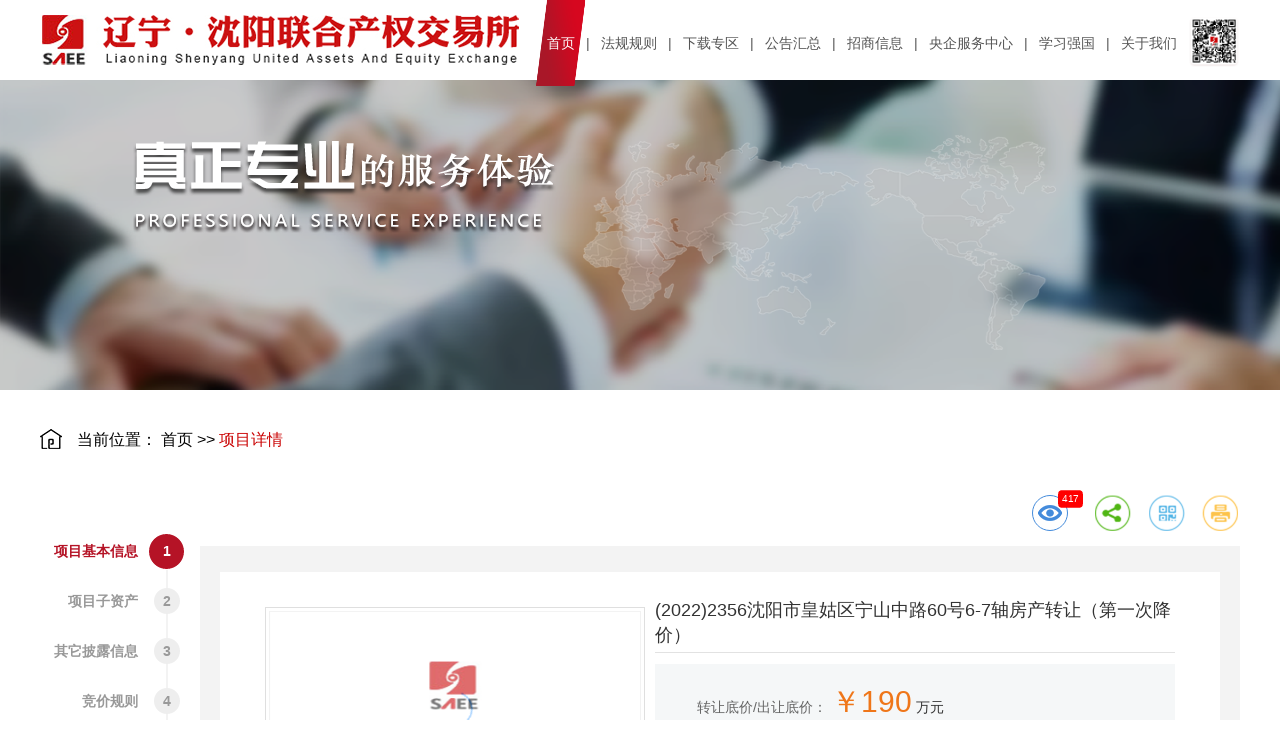

--- FILE ---
content_type: text/html
request_url: https://www.sprtc.com/index/qrtwo.htm?id=1d66cea36c9f11ed800635395d67aad1
body_size: 1775
content:
<!DOCTYPE html>
<html lang="en">
<head>
    <title>项目详情-沈阳联合产权交易所</title>

<META Name="SiteName" Content="沈阳联合产权交易所" />
<META Name="SiteDomain" Content="www.sprtc.com" />
<META Name="ColumnName" Content="项目详情" />

    <meta charset="UTF-8">
    <meta content="IE=edge" http-equiv="X-UA-Compatible">
    <link rel="shortcut icon" href="../img/favicon.ico">
    <!--[if lt IE 9]>
     　　<script src="../js/html5shiv.min.js"></script>
    <![endif]-->
    <link rel="stylesheet" href="../css/newlist.css">
    <link rel="stylesheet" href="../css/tongyong.css">
    <link rel="stylesheet" href="../sjspm/web/projectInfo/css/projectInfo_web.css">
    <script type="text/javascript" src="../js/jquery-3.7.1.min.js"></script>
    <script type="text/javascript" src="../js/jquery-migrate-3.4.0.min.js"></script> 
<!--Announced by Visual SiteBuilder 9-->
<link rel="stylesheet" type="text/css" href="../_sitegray/_sitegray_d.css" />
<script language="javascript" src="../_sitegray/_sitegray.js"></script>
<!-- CustomerNO:77656262657232307973465750515742000400024e54 -->
<link rel="stylesheet" type="text/css" href="../qrtwo.vsb.css" />
<script type="text/javascript" src="/system/resource/js/vsbscreen.min.js" id="_vsbscreen" devices="pc|pad"></script>
<script type="text/javascript" src="/system/resource/js/counter.js"></script>
<script type="text/javascript">_jsq_(1097,'/qrtwo.jsp',-1,2083310907)</script>
</head>
<body>
<div class="printness">
<!-- 通用头部 -->
<header>
    <div class="logo">
        <div class="logo_l">
            <a href="../index.htm">
                <img src="../img/logo.png">
            </a>
        </div>
        <div class="head_ewm">
            <div class="head_ewm_erji">
                <span>APP下载</span>
            </div>
        </div>
        <div class="navs">
            <ul>
                <a href="../index.htm">
                    <li class="nav_sel">首页</li>
                </a>
                <SPAN>|</SPAN> 
                <a href="../fggz21/zcgz/gyzcjy.htm">
                    <li>法规规则</li>
                </a>
                <SPAN>|</SPAN> 
                <a href="../xzzq.htm">
                    <li>下载专区</li>
                </a>
                <SPAN>|</SPAN> 
                <a href="../gghz1/xmgg.htm">
                    <li>公告汇总</li>
                </a>
                <SPAN>|</SPAN> 
                <a href="../zsxx.htm">
                    <li>招商信息</li>
                </a>
                <SPAN>|</SPAN> 
                <a href="../yqfwzx/yqfwzx_sy.htm" target="_blank">
                    <li>央企服务中心</li>
                </a>
                <SPAN>|</SPAN> 
                <a href="https://www.xuexi.cn/">
                    <li>学习强国</li>
                </a>
                <SPAN>|</SPAN> 
                <a href="../gywm.htm">
                    <li>关于我们</li>
                </a>
            </ul>
        </div>
    </div>
</header>
<!-- 通用banner -->
<div class="banner">
    <img class="header-img" src="../img/list_header_bg-1-tit.png">
</div>
<!-- 通用当前位置 -->
<div class="center_dq">
    <div class="wrap">
        <img src="../img/shouye.png">当前位置：
        
        <a href="../index.htm">首页</a>
        >>
        <a href="qrtwo.htm">项目详情</a>
    </div>
</div>
<!-- 内容 -->
</div>
<div class="content">  
    <div class="page-nav-list printness" id="page-nav-list"></div>
    <IFRAME id="iframe" height="1200" src="" frameborder="0" scrolling="no" class="project-iframe"></IFRAME>
</div>
<div class="printness">
<!-- 通用底部 -->
<div class="footer">
    <div class="layout">
        <div class="footer-left">
            <span>2014 LiaoNing ShenYang United Assets And Equity Exchange.All Ridght Reserved</span>
            <P>
                <a href="https://beian.miit.gov.cn/#/Integrated/index" style="color:#ffffff;">辽ICP备2020011931号-1</a>
                <img alt="" src="../img/batb.png">
                <a href="http://www.beian.gov.cn/portal/registerSystemInfo?recordcode=21010302000529">
                    <span>辽公网安备 21010302000529号</span>
                </a>
            </P>
        </div>
        <div class="footer-right">
            <img class="footer-phone" alt="" src="../img/icon-phone.png">
            <span>024-22566102 / 024-23780910</span>
            <P>工作日 8:30-11:30 &nbsp; 13:00-17:00</P>
        </div>
    </div>
</div>
<div class="footer-bottom"></div>
</div>
</body>
<script type="text/javascript" src="../sjspm/web/projectInfo/web_projectInfo_wz.js"></script>
<script>
    document.getElementById('iframe').src="/sjspm/application/web_projectInfo.html"+window.location.search;
</script>
</html>


--- FILE ---
content_type: text/html
request_url: https://www.sprtc.com/sjspm/application/web_projectInfo.html?id=1d66cea36c9f11ed800635395d67aad1
body_size: 1680
content:
<!DOCTYPE html>
<html lang="en">
  <head>
    <meta charset="UTF-8" />
    <meta http-equiv="X-UA-Compatible" content="IE=edge" />
    <meta charset="utf-8" />
    <meta name="viewport" content="width=device-width, initial-scale=1.0" />
    <title>项目详情</title>
    <style>
      html,
      body {
        overflow-y: hidden;
      }
    </style>
  </head>

  <body>
    <iframe
      id="project-page"
      allowtransparency="true"
      scrolling="auto"
      frameborder="0"
      width="100%"
      height="100%"
      ref="iframe"
    ></iframe>
    <script src="../public/sysconfig.js"></script>
    <script src="../public/plugins/boot/boot.js?type=web"></script>
    <script>
      var templatePid = IDTAPI.Tools.queryString('templatePid');
      $(function () {
        var projectId = IDTAPI.Tools.queryString('id') || IDTAPI.Tools.queryString('UUID');
        var isChildForm = IDTAPI.Tools.queryString('isChildForm') == 'true';
        var serviceOptions;
        if (isChildForm) {
          serviceOptions = {
            url: '/web/childDispatcher',
            data: {
              uuid: projectId,
              templateId: IDTAPI.Tools.queryString('templateId'),
              developer: 'sjsxm',
            },
          };
        } else {
          serviceOptions = {
            url: '/web/dispatcherByLink',
            data: {
              formType: 'form',
              uuid: projectId,
              flowId: '',
              link: getGsMainPath(projectId),
              developer: 'sjsxm',
              isJson: true,
            },
          };
        }

        window.IDTAPI.syncExeService(serviceOptions, function (res) {
          var iframe = document.getElementById('project-page');
          if (isChildForm) {
            iframe.contentDocument.open();
            iframe.contentDocument.write(handleHtml(res.data, isChildForm));
            iframe.contentDocument.close();
            iframe.onload = function () {
              setTimeout(function () {
                if (isChildForm) {
                  resizeChildIframeHeight();
                }
                fn_title();
              }, 1500);
            };
          } else {
            var _sHref =
              res.data.property.masterNameCn || './master/web/index.html';
            _sHref = window.serverPath + 'application/' + _sHref;
            window.idt_iframePageInfo = {
              data: {
                formdata: res.data,
              },
            };
            iframe.src = _sHref;
          }
        });
      });

      // 处理html
      function handleHtml(sHtml, isChildForm) {
        if (isChildForm) {
          var _sIndex = IDTAPI.Tools.queryString('index') || '';
          sHtml = sHtml.replace(/&lt;%fieldIndex%&gt;/gi, _sIndex);
          sHtml = sHtml.replace(/<%fieldIndex%>/gi, _sIndex);
        }
        return sHtml;
      }

      // 重新设置iframe高度
      function resizeChildIframeHeight() {
        var _iframeHeight = $('#project-page').contents().find('body').height();
        var _iframeId = IDTAPI.Tools.queryString('iframeId');
        $('#' + _iframeId, parent.document).height(_iframeHeight + 'px');

        var subForm = parent.idtFormVue.formMap[templatePid];
        subForm['tableChildLoad'] = true;
      }

      function getGsMainPath(id) {
        var self = this;
        var result = '';
        var data = {
          script: 'xmgl-getGsdPathByMatterId',
          args: [id],
          keys: [],
        };
        var serviceOptions = {
          url: window.IDTApi.exclude_control_getMap.path,
          data: data,
        };
        IDTAPI.syncExeService(serviceOptions, function (res) {
          if (res.data.PATH) result = res.data.PATH;
        });
        return result;
      }
      /* 判断标题是否超出显示 */
      function fn_title() {
        var obj = document.getElementById('project-page').contentWindow;
        var code = obj.document.getElementsByClassName('project-info-title');
        var node =
          obj.document.getElementsByClassName('project-info-title')[0] &&
          obj.document.getElementsByClassName('project-info-title')[0].children;
        if (!node) return;
        code[0].style.flexWrap = 'wrap-reverse';
        node[0].style.textAlign = 'left';
        /*code[0].setAttribute('style','flex-wrap: wrap-reverse')*/
        if (code[0].clientHeight < node[0].clientHeight) {
          node[0].style.fontSize = '17px';
          /*code[0].style.height = node.clientHeight + 'px!important';
      node[0].setAttribute('style','text-align: left');
            node[0].setAttribute('style','font-size: 16px');*/
        }
      }
    </script>
  </body>
</html>


--- FILE ---
content_type: text/html
request_url: https://www.sprtc.com/sjspm/application/master/web/index.html
body_size: 3517
content:
<!DOCTYPE html>
<html lang="en">
  <head>
    <meta charset="UTF-8" />
    <meta name="viewport" content="width=device-width, initial-scale=1.0" />
    <meta http-equiv="X-UA-Compatible" content="ie=edge" />

    <link rel="stylesheet" href="../../../public/css/vueform.css" />
    <link
      rel="stylesheet"
      href="../../../public/plugins/lib/elementui/element.css"
    />
    <link
      rel="stylesheet"
      href="../../../public/plugins/lib/idtFont_oa/iconfont.css"
    />
    <link
      rel="stylesheet"
      href="../../../web/projectInfo/projectInfoTemplate.css"
      charset="utf-8"
    />
    <link rel="stylesheet" href="./css/style.css" />
    <link rel="stylesheet" href="./css/projectInfoTemplate.css" />
    <link rel="stylesheet" href="./css/normal.css" />
  </head>

  <body>
    <div id="formApp" class="all-width formApp idtform" v-cloak>
      <!--右上角按钮组 点击量 分享 二维码 打印-->
      <div class="operate-btn-group printness">
        <span class="icon-hits" slot="reference" title="点击量">
          <span class="icon-hits-box">
            <span class="icon-hits-tips">{{iconHitsTips}}</span>
          </span>
        </span>

        <el-popover
          placement="top-start"
          popper-class="qrcode-popover"
          trigger="hover"
        >
          <el-input
            placeholder="请输入内容"
            v-model="pageLink"
            size="small"
            :disabled="true"
          >
            <el-button
              slot="append"
              icon="el-icon-document-copy"
              @click="copyPageLink"
              >复制链接</el-button
            >
          </el-input>
          <span
            class="operate-btn icon-share"
            slot="reference"
            title="分享"
          ></span>
        </el-popover>
        <el-popover
          placement="top-start"
          popper-class="qrcode-popover"
          trigger="hover"
          style="margin-left: 12px; margin-right: 12px"
        >
          <div class="qr-code-container">
            <p class="qr-code-title">{{projectInfo.XMMC}}</p>
            <span
              class="qr-code-icon"
              :style="{ backgroundImage: 'url(' + (projectBlob.length > 0 ? getImgSrcById(projectBlob[0].UUID) : sjsLogoUrl) + ')' }"
            ></span>
            <div class="qr-code-money">
              <span class="qr-code-chuizi"></span>
              {{projectInfo.GPJG|nullHander|moneyFormat}}
              <front style="font-size: 12px">{{projectInfo.GPJGDW}}</front>
            </div>
            <hr class="qr-code-line" />
            <p style="color: #333333; margin-bottom: 10px; font-weight: bold">
              沈阳联合产权交易所
            </p>
            <div id="qr-code" class="qr-code"></div>
            <p style="color: #989898; margin-top: 10px">扫描二维码，分享页面</p>
          </div>
          <span
            class="operate-btn icon-qrcode"
            slot="reference"
            title="二维码"
          ></span>
        </el-popover>
        <span
          class="operate-btn icon-print"
          title="打印"
          @click="top.print()"
        ></span>
      </div>
      <el-scrollbar class="formScrollBar" id="formScrollWrap" ref="scroll_form">
        <!-- 项目信息块 -->
        <div
          class="project-info"
          :class="{'proInfoHeight':(projectBlob.length >= 1), 'project-info-nocarousel':(projectBlob.length <= 1)}"
        >
          <div class="project-picture" v-loading="carouselLoading">
            <template v-if="projectBlob.length>0 && !carouselLoading">
              <el-carousel
                :interval="5000"
                height="204px"
                @change="carouselChange"
                arrow="never"
                ref="carousel"
              >
                <el-carousel-item
                  v-for="(item,index) in projectBlob"
                  :key="index"
                  name="index"
                >
                  <div class="draw-enlarge" :style="drawEnlargeStyle">
                    <div class="left">
                      <img
                        class="leftImg"
                        :src="getImgSrcById(item.UUID)"
                        alt=""
                      />
                      <div v-show="topShow" class="top" :style="topStyle"></div>
                      <div
                        class="maskTop"
                        @mouseenter="enterHandler"
                        @mousemove="moveHandler"
                        @mouseout="outHandler"
                      ></div>
                    </div>
                  </div>
                </el-carousel-item>
              </el-carousel>
              <div v-show="rShow" class="right" :style="rightStyle">
                <img
                  :style="r_img"
                  class="rightImg"
                  :src="getImgSrcById(projectBlob[activeIndexOfCarousel].UUID)"
                  alt=""
                />
              </div>
            </template>
            <template v-else>
              <el-carousel
                :interval="5000"
                height="204px"
                arrow="never"
                ref="carousel"
              >
                <el-carousel-item v-if="projectBlob.length==0">
                  <div class="draw-enlarge" :style="drawEnlargeStyle">
                    <div class="left">
                      <img class="leftImg" :src="sjsLogoUrl" alt="" />
                      <div v-show="topShow" class="top" :style="topStyle"></div>
                      <div
                        class="maskTop"
                        @mouseenter="enterHandler"
                        @mousemove="moveHandler"
                        @mouseout="outHandler"
                      ></div>
                    </div>
                  </div>
                </el-carousel-item>
              </el-carousel>
              <div v-show="rShow" class="right" :style="rightStyle">
                <img :style="r_img" class="rightImg" :src="sjsLogoUrl" alt="" />
              </div>
            </template>
            <div
              class="project_picture_min"
              :class="{pictureMinStyle:(projectBlob.length<=1)}"
              v-if="projectBlob.length > 0 && !carouselLoading"
            >
              <div
                class="picture_left"
                @click="changePicLeft(activeIndexOfCarousel)"
              ></div>
              <div class="project_picture_window">
                <div
                  class="project_picture_box"
                  :style="picBoxStyle"
                  :class="{'isPosition':(projectBlob.length<4)}"
                  style="margin-left: 0px"
                  ref="picBox"
                >
                  <div
                    v-for="(item,index) in projectBlob"
                    :key="index"
                    class="picture_min"
                    :class="{'is_activePic':(activeIndexOfCarousel==index)}"
                    @click="minCarouselChange(index)"
                  >
                    <img class="leftImg_min" :src="getImgSrcById(item.UUID)" />
                  </div>
                </div>
              </div>
              <div
                class="picture_right"
                @click="changePicRight(activeIndexOfCarousel)"
              ></div>
            </div>
          </div>
          <div
            class="project-info-container"
            :class="{'project-info-container-xzzc': isXzzc}"
          >
            <div class="project-info-title">
              <!--<el-tooltip class="item" effect="dark" :disabled="projectInfo.XMMC.length <= 23"  placement="top">
            <span slot="content">{{projectInfo.XMMC}}</span>
            <span class="projectInfo-info-content">{{projectInfo.XMMC}}</span>
            </el-tooltip>-->
              <span class="item">{{projectInfo.XMMC}}</span>
              <el-button
                class="application-btn printness"
                size="mini"
                type="primary"
                @click="openApplyPage"
                v-show="isbaoming"
                plain
                >报名</el-button
              >
            </div>
            <div class="project-info-detail">
              <div>
                <span class="project-info-label">转让底价/出让底价：</span>
                <span class="project-info-val"
                  ><span class="yellow-font big-font"
                    >￥{{projectInfo.GPJG|nullHander|moneyFormat}}</span
                  >
                  <span>{{projectInfo.GPJGDW}}</span></span
                >
              </div>
              <div style="display: flex">
                <div style="width: 50%">
                  <span class="project-info-label">项目编号：</span>
                  <span class="project-info-val"
                    >{{projectInfo.PROJECTCODE}}</span
                  >
                </div>
                <div style="width: 50%">
                  <span class="project-info-label">保证金：</span>
                  <span class="project-info-val"
                    ><span class="yellow-font"
                      >￥{{projectInfo.BZJJE|nullHander|moneyFormat}}</span
                    >
                    万元</span
                  >
                </div>
              </div>
              <div style="display: flex">
                <div style="width: 100%">
                  <span class="project-info-label">挂牌起止日期：</span>
                  <span class="project-info-val">
                    {{projectInfo.GPKSSJ}}
                    <span class="yellow-font">~</span>
                    {{projectInfo.GPJSSJ}}
                  </span>
                </div>
              </div>
              <div style="display: flex" v-if="isXzzc">
                <div style="width: 100%">
                  <span class="project-info-label">协议材料：</span>
                  <span class="project-info-val">
                    <span class="xzzc-link" @click="openPromiseLetter"
                      >承诺函</span
                    >
                    <span class="xzzc-link" @click="openSignUpNotice"
                      >报价须知</span
                    >
                  </span>
                </div>
              </div>
              <div style="display: flex" v-if="isXzzc">
                <div style="width: 100%">
                  <span class="xzzc-tips"
                    ><i class="el-icon-info"></i
                    >意向受让方报名/参与竞价即视为同意并遵守协议内容!</span
                  >
                </div>
              </div>
            </div>
          </div>
        </div>
        <!-- 目录头 -->
        <!--<div class="title-index" v-if="titleIndexList.length > 0" :class="{'white-bgc':isIndexFixed}" id="title-index">-->
        <!--  <div :class="{'title-index-fixed':isIndexFixed,'bm-title-hide':!ishide&&isIndexFixed}">-->
        <!--    <el-tabs v-model="activeName" @tab-click="navTo" stretch>-->
        <!--      <el-tab-pane :label="item.label" v-for="item in titleIndexList" :key="item.id" :name="item.id">-->
        <!--      </el-tab-pane>-->
        <!--    </el-tabs>-->
        <!--  </div>-->
        <!--</div>-->
        <div
          class="formContent"
          v-loading="!mainForm.loaded"
          element-loading-text="加载中，请稍后···"
          :id="'idt_form_' + mainForm.id"
        >
          <div class="formContent-title">{{mainForm.name}}</div>
          <div id="idtFormContent" ref="mainFormiframe"></div>
        </div>
        <div
          class="formContent"
          :class="{'formContent--disabled': !mainFormSaved}"
          v-loading="!subForm.loaded"
          v-for="(subForm, index) in subFormDispatcherInfos"
          :id="'idt_form_' + subForm.id"
          type="subForm"
          :key="subForm.id"
        >
          <div class="formContent-title">{{subForm.name}}</div>
          <idt-dynamic
            class="idt-subForm-iframe innerFrame"
            width="100%"
            :ref="subForm.id + 'iframe'"
            :templateid="subForm.id"
            :pid="uuid"
            :isdetail="true"
            :defaultformdata="subForm.formdata"
            :idt_iframepageinfo="subForm.idt_iframePageInfo"
          ></idt-dynamic>
        </div>
      </el-scrollbar>
    </div>
    <script src="./js/websiteTrackingPoints.js"></script>
    <script
      type="text/javascript"
      src="../../../public/plugins/form/libs/element-resize-detector.js"
    ></script>
    <script src="./js/main.js"></script>

    <script
      type="text/javascript"
      src="../../../public/plugins/lib/jquery/jquery.min.js"
    ></script>
    <script src="../../../public/plugins/lib/vue/vue.min.js"></script>
    <script
      type="text/javascript"
      src="../../../public/plugins/lib/elementui/element.min.js"
    ></script>

    <script>
      //dispatch接口数据
      window.idt_iframePageInfo = window.parent.idt_iframePageInfo;
      var formdata = window.idt_iframePageInfo.data.formdata;
    </script>
    <script src="../../../public/plugins/lib/qrcode/qrcode.js"></script>
    <script
      src="../../../public/plugins/form/web/form-main.js"
      charset="utf-8"
    ></script>
    <script
      src="../../../public/plugins/form/web/form-core-sjs.js"
      charset="utf-8"
    ></script>
    <script
      src="../../../public/plugins/boot/boot.js?type=web"
      charset="utf-8"
    ></script>

    <script
      src="../../../public/plugins/form/web/loadForm.js"
      charset="utf-8"
    ></script>
    <!--下面依赖，子表单用 开始 -->
    <script
      src="../../../public/plugins/form/web/form-sub.js"
      charset="utf-8"
    ></script>
    <script
      src="../../../public/plugins/form/web/form-sub-multiple.js"
      charset="utf-8"
    ></script>
    <!--下面依赖，子表单用 结束 -->
    <!-- 二维表子单展开用 开始 -->
    <script src="./js/form-sjs.js"></script>
    <script src="./js/form-core-sjs.js"></script>
    <!-- 二维表子单展开用 结束 -->
  </body>
</html>


--- FILE ---
content_type: text/html;charset=UTF-8
request_url: https://www.sprtc.com/idtAppServiceV6/web/addclick.jsp
body_size: 310
content:
{"code":"idt-core-200","data":"417","message":"操作成功","status":"success"}

--- FILE ---
content_type: text/css
request_url: https://www.sprtc.com/css/newlist.css
body_size: 1368
content:
@charset "utf-8";
/*常规列表页*/
.content{
  width: 1200px;
  margin: 0 auto;
}
.center_list{
  min-height:400px;
  margin-bottom: 20px;
  background: #FFFFFF;
  padding: 20px 75px;
}
.center_list li{
  width: 100%;
  height: 160px;
  margin: 0 0 30px 0;
}
.center_list li:hover .center_list_rq{
  background: url(../img/center_list_rq1_red.png);
}
.center_list_rq{
  height: 91px;
  width: 171px;
  margin: 28px 40px 0 0 ;
  float: left;
  background: url(../img/center_list_rq1.png);
}
.center_list_rq p{
  text-align:center;
  width: calc(100% - 20px);
  color: #fff;
}
.center_list_dd{
  margin: 12px 0 0 0;
  height: 40px;
  line-height: 40px;
  font-size: 36px;
}
.center_list_yyyymm{
  height: 30px;
  line-height: 30px;
  font-size: 18px;
}
.center_list_l{
  background: #f6f6f6;
  float: left;
  height: 100%;
  width: calc( 100% - 171px - 40px);
  position:relative;
}
.center_list_bt{
  margin: 20px 60px 0 60px;
  height: 40px;
  line-height: 40px;
  font-size: 16px;
}
.center_list_jj{
  margin: 0  60px 0 60px;
  height: 55px;
  line-height: 27.5px;
  font-size: 14px;
  color: #666666;
}
.center_list_hong{
  width: 48px;
  border-bottom: 2px solid #ca0202;
  position:absolute;
  left: -10px;
  top:35px;
}
.center_list_more{
  float: right;
  margin: 10px 90px 0 0;
  position:relative;
  color: #e57c00;
} 
.center_list_more img{
  margin: 0 0 0 10px;
  position: absolute;
  top: 50%;
  transform: translate(0,-50%);
}

/* 分页样式*/
.p_pages .p_no_d{
  border: 1px solid rgb(203 18 17) !important;
  background-color: rgb(203 19 22) !important;
  border-radius: 0 !important;
  margin-left: 15px !important;
  font-weight:600 !important;
}
.p_pages .p_no a{
  border-radius: 0 !important;
}
.pb_sys_common .p_pages .p_prev_d .p_fun_d{
  border-radius: 0 !important;
  font-weight:600 !important;
}

/*下载中心*/
.zx_main{
  margin: 0 auto;
}
.zx_main li{
  width: 100%;
  height: 115px;
}
.zx_main li:hover{
  background:#f7f7f7 ;
}
.zx_lx{
  height: 100%;
  width: 65px;
  text-align: center;
  line-height: 115px;
  float: left;
}
.zx_lx img{
  width: 40px;
  height: 48px;
  float: left;
}
.zx_tm{
  float: left;
  height: 100%;
}
.zx_tm p{
  margin: 35px 0 0 0;
  line-height: 35px;
  color: #333;
  font-size: 16px;
}
.zx_tm p+p{
  margin: 0 0 0 0;
  line-height: 30px;
  color: #888;
}
.zx_fj{
  line-height: 115px;
  float: right;
  height:40px;
  overflow:hidden;
  margin-top:40px;
}
.zx_fj_yd{
  margin-top:-40px;
}
.zx_fj img{
  height: 40px;
  display: block;
  margin: 0 10px 0 0;
}
.zx_fj_yd:hover{
  padding-top: 40px;
}

/*公告汇总*/
.m_list{
  min-height:400px;
  margin-bottom: 20px;
}
.m_list li{
  width: 100%;
  height: 45px;
  line-height: 45px;
  font-size: 16px;
  color: #333333;
}
.m_list li a{
  color: #333333;
}
.m_list li a:hover{
  color: #ca0202;
}
.m_list li a:hover .date{
  color: #ca0202;
}
.m_list li a span{
  color: #666666;
}
.m_list li a span:hover{
  color: #ca0202;
}
.m_list li a span:hoverr.m_list li a{
  color: #ca0202;
}
.m_list li:before{
  content: "\2022";
  color: #ca0202;
  font-size: 30px;
  float: left;
  margin-right: 15px;
}
.m_list li p{
  width:60%;
  overflow: hidden;
  text-overflow: ellipsis;
  white-space: nowrap;
  display: inline-block;
}
.m_list li span{
  float: right;
  text-align: right;
  padding-right:5px;
}

/*招商信息*/
.zsxx{
  min-height:400px;
  margin-bottom: 20px;
}
.zsxx li{
  width: 100%;
  height: 200px;
  margin: 0 0 30px 0;
  background: #f6f6f6;
}
.zsxx_tp{
  height: 200px;
  width: 400px;
  float: left;
  position:relative;
}
.zsxx_tp img{
  position:absolute;
  top: 10px;
  height: 200px;
  width: 400px;
}
.zsxx_l{
  float: left;
  height: 100%;
  width: calc( 100% - 400px - 40px);
  position:relative;
}
.zsxx_bt{
  margin: 0 60px 0 60px;
  height: 40px;
  line-height: 40px;
  font-size: 16px;
}
.zsxx_jj{
  margin: 0  60px 0 60px;
  height: 78px;
  line-height: 27.5px;
  font-size: 14px;
  color: #666666;
}
.zsxx_hong{
  width: 48px;
  border-bottom: 2px solid #ca0202;
  position:absolute;
  left: -10px;
  top:35px;
}
.zsxx_more{
  float: right;
  margin: 0px 35px 0 0;
  position:relative;
  color: #e57c00;
} 
.zsxx_more img{
  margin: 0 0 0 10px;
  position: absolute;
  top: 50%;
  transform: translate(0,-50%);
}
.zsxx_rq{
  margin: 28px 60px 0 60px;
  font-size: 14px;
  color: #333333;
}

/*房产转让*/
.banner_fzzr{
  width: 100%;
  height: 390px;
  background: url(../img/fcbanner02.jpg) no-repeat;
  background-position: center bottom;
}
/*资产租赁*/
.banner_zczl{
  width: 100%;
  height: 390px;
  background: url(../img/fcbanner01.jpg) no-repeat;
  background-position: center bottom;
}

/*内容页*/
.content_bg{
  width: 100%;
  background: url(../img/nry_bg.png) no-repeat;
  background-position: center top;
  background-size: 100%;
}

--- FILE ---
content_type: text/css
request_url: https://www.sprtc.com/css/tongyong.css
body_size: 1834
content:
@charset "utf-8";
/* 通用 */
*{margin: 0;padding: 0;border: 0;outline: none;box-sizing: border-box; -webkit-box-sizing: border-box; -o-box-sizing: border-box;-ms-box-sizing: border-box; -moz-box-sizing: border-box;}
html {width: 100%; font-weight: normal; -webkit-text-size-adjust:none; -ms-text-size-adjust: 100%;  -webkit-font-smoothing: antialiased;  -moz-osx-font-smoothing: grayscale;}
body{position: relative;min-width: 1200px;overflow-x: hidden;font-family: "微软雅黑",'Microsoft Yahei', 'Hiragino Sans GB', 'Heiti SC', 'WenQuanYi Micro Hei', sans-serif;}
ul,ul li,ol,li {list-style: none outside none;}
h1,h2,h3,h4,h5,h6,i{font-weight: normal; font-style: normal;}
img {vertical-align: middle;border: none;}
input,select,option,label,th{vertical-align: middle;border: none}
a {text-decoration: none;color: inherit;}
a:hover {text-decoration: none; }
.clear{
  clear: both;
}
.layout {
  width: 62.5%;
  margin-left: auto;
  margin-right: auto;
  min-width: 1200px;
}
.wrap{
  width: 1200px;
  height: 100%;
  margin:auto;
}
/* 头部logo+导航 */
header{
  width: 100% ;
  height: 80px ;
  position: absolute;
  top:0;
  z-index: 2;
}
.logo{
  width: 1200px;
  margin: auto;
  height: 80px;
  position: relative;
}
.logo_l{
  float: left;
}
.logo_l img{
  position: absolute;
  top: 50%;
  transform: translate(0,-50%);
}  
.navs{
  width:calc(100% - 390px);
  margin: 0 auto;
  float: right;
}
.navs ul{
  float: right;
  height: 86px;
  color: #555555;
}
.navs li{
  float: left;
  #padding:0 15px;
  padding:0 11px;
  height: 86px;
  line-height: 86px;
  font-size:14px;
  cursor:pointer;
}
.navs a{
  color: #555;
}
.navs a:hover{
  color: #555;
}
.navs span{
  float: left;
  height: 86px;
  line-height: 86px;
  font-size:14px;
  color: #555555;
}
.nav_sel{
  background-image: url(../img/nav-bg.png);
  background-position: bottom center;
  background-repeat: no-repeat;
  background-size: 100% 100%;
  height: 61px;
  z-index: 999;
  position:relative;
  color: #fff !important;
}
.head_ewm{
    float: right;
    width: 52px;
    height: 52px;
    background: url(../images/headewm03.png) no-repeat;
    background-size: 100% 100%;
    position: relative;
    z-index: 2;
    margin-top: 0;
    cursor: pointer;
    margin-top: 16px;
}
.head_ewm:hover .head_ewm_erji{
    display: block;
}
.head_ewm_erji{
    display: none;
    position: absolute;
    top: 52px;
    left: -49px;
    width: 150px;
    height: 175px;
    background: url(../images/headewm02.png) no-repeat;
    background-size: 100% 100%;
    z-index: 2;
}
.head_ewm_erji span{
    position: absolute;
    bottom: 0;
    width: 100%;
    height: 36px;
    font-size: 12px;
    color: #000000;
    line-height: 36px;
    text-align: center;
}

/* banner */
.banner{
  width: 100%;
  height: 390px;
  position:relative;
  background: url(../img/list_header_bg-1.png) no-repeat;
  background-size: 100% 100%;
}
.header-img {
  width: 430px;
  height: 100px;
  position: absolute;
  top: 35%;
  left: 10%;
}

/* 二级导航 */
.banner_w{
  height: 66px;
  width: 100%;
  position:absolute;
  top: 324px;
  background-color: rgb(0,0,0,0.45);
  background: -ms-linear-gradient(top,  rgba(0,0,0,0.45) 0%,rgba(0,0,0,0.45) 50%); 
}
.nav_sec{
  width: 1200px;
  margin: 0 auto;
}
.nav_sec ul{
  width: 100%;
}
.nav_sec li{
  height: 66px;
  line-height: 66px;
  color: #FFFFFF;
  float: left;
  width: 20%;
  text-align: center;
  cursor:pointer;
}
.nav_sec a{
  color: #FFFFFF;
}
.nav_sec a:hover{
  color: #FFFFFF;
}
.nav_sec_sel{
  background-color: #ca0202;
}
.box{
  margin:12px auto 0;
  width: 200px;
  height: auto;
  box-shadow: 0px 0px 6px #ccc;
  position: absolute;
  border-radius: 4px;
  z-index: 999;
  background: #fff;
  display:none;
}
.box:before,.box:after{
  position:absolute;
  content:'';
  left:65%;
  overflow:hidden;
  pointer-events:none;
  -webkit-transform:rotate(45deg);
  -mz-transform:rotate(45deg);
  transform:rotate(45deg);
}
.box:before{
  box-shadow:0px 0px 6px #ccc;
  top:-7px;
  width:14px;
  height:14px;
  margin-left:-37px;
}
.box:after{
  top:-6px;
  width:18px;
  height:18px;
  margin-left:-39px;
  background:#fff;
  box-shadow:none;
}
.nav_sec li span{
  margin: 0 0 0 10px;
}
.box_color{
  color: #000;
  width: 90%;
  margin: 0 auto;
}
.box_color a{
  color: #5d5d5d;
}
.box_color a:hover{
  color: #d96c6c;
}
.box_color_l{
  border-bottom: 2px solid #f1f1f1;
}
.box_color:hover{
  color: #d96c6c;
}

/* 当前位置 */
.center_dq{
  height: 100px;
  line-height: 100px;
  font-size: 16px;
}
.center_dq img{
  margin: 0 15px 4px 0;
}
.center_dq a:last-child{
  color:#CA0202;
}
.center_dq a{
  color: #000000;
}

/* 底部 */
.footer {
  width: 100%;
  height: 140px;
  background: #1e1e1e;
  margin-top: 30px;
}
.footer-left {
  display: inline-block;
  float: left;
  position: relative;
}
.footer-left span {
  width: 700px;
  font-size: 16px;
  color: #ffffff;
  letter-spacing: 1px;
  position: absolute;
  top: 48px;
}
.footer-left p {
  width: 680px;
  font-size: 16px;
  color: #ffffff;
  letter-spacing: 1px;
  position: absolute;
  top: 30px;
}
.footer-left p a{
  color: #ffffff;
  position: absolute;
  top: 48px;
}
.footer-left p img {
  display: inline-block;
  position: absolute;
  top: 47px;
  left: 250px;
}
.footer-left p span {
  position: absolute;
  top: 0px;
  left: 280px;
}
.footer-phone {
  position: absolute;
  top: 40px;
}
.footer-right {
  width: 421px;
  float: right;
  position: relative;
}
.footer-right span {
  font-size: 24px;
  color: #ffffff;
  position: absolute;
  top: 40px;
  left: 60px;
}
.footer-right p {
  font-size: 18px;
  color: #ffffff;
  padding-top: 16px;
  position: absolute;
  top: 75px;
  left: 60px;
}
.footer-bottom {
  height: 10px;
  background: #000000;
}

--- FILE ---
content_type: text/css
request_url: https://www.sprtc.com/sjspm/web/projectInfo/css/projectInfo_web.css
body_size: 725
content:
.operate-btn-group {
  height: 100%;
  right: 0;
  top: 0;
  display: flex;
  align-items: center;
  float: right;
}

.operate-btn {
  display: inline-block;
  width: 38px;
  height: 38px;
  background-size: 100% 100%;
}

.operate-btn + .operate-btn {
  margin-left: 12px;
}

.icon-share {
  background-image: url(../idtApp/public/images/icon-share.png);
}

.icon-share:hover {
  background-image: url(../idtApp/public/images/icon-share-checked.png);
  cursor: pointer;
}

.icon-print {
  background-image: url(../idtApp/public/images/icon-print.png);
}

.icon-print:hover {
  background-image: url(../idtApp/public/images/icon-print-checked.png);
  cursor: pointer;
}

.icon-qrcode {
  background-image: url(../idtApp/public/images/icon-qrcode.png);
}

.icon-qrcode:hover {
  background-image: url(../idtApp/public/images/icon-qrcode-checked.png);
  cursor: pointer;
}

.page-nav-list {
  width: 160px;
  padding-right: 16px;
  box-sizing: box-sizing;
  position: absolute;
  top: 532px;
}

.page-nav-list-fixed {
  position: fixed;
  top: 78px;
}

.page-nav-list:before {
  content: '';
  position: absolute;
  top: 0;
  bottom: 0;
  right: 32.5px;
  margin: auto;
  width: 2px;
  background-color: #f3f3f3;
  display: inline-block;
  height: calc(100% - 76px);
}

.page-nav-item {
  width: 100%;
  display: inline-block;
  height: 38px;
  line-height: 38px;
  padding-left: 8px;
  font-size: 14px;
  color: #999999;
  position: relative;
  text-align: right;
  padding-right: 46px;
  font-weight: bold;
  cursor: pointer;
  margin-bottom: 12px;
}

.page-nav-item:before {
  content: attr(index);
  text-align: center;
  position: absolute;
  right: 4.5px;
  top: 0;
  bottom: 0;
  margin: auto;
  display: inline-block;
  height: 26px;
  width: 26px;
  line-height: 26px;
  border-radius: 50%;
  background-color: #eeeeee;
}

.page-nav-item-checked {
  color: #b51326;
  margin: 0 24px 12px 0;
}

.page-nav-item-checked:before {
  height: 35px;
  width: 35px;
  line-height: 35px;
  background-color: #b51326;
  border-radius: 50%;
  right: 0;
  color: #fff;
}
.project-iframe {
  width: calc(100% - 160px);
  margin-left: 160px;
}
@media print {
  .printness {
    display: none;
  }
  .project-iframe {
    width: calc(100% - 160px);
    margin-left: 0;
  }
  .idtFormText {
    width: calc(100% - 8em);
  }
}


--- FILE ---
content_type: text/css
request_url: https://www.sprtc.com/sjspm/public/css/vueform.css
body_size: 2974
content:
.clearfix {
  overflow: auto;
  _height: 1%;
}
.hide {
  display: none;
}

.el-input__inner,
.el-textarea__inner {
  font-family: Arial, 'Hiragino Sans GB', 'Microsoft Yahei', '微软雅黑',
    '华文细黑', sans-serif;
}
.idtform {
  height: 100%;
  text-align: center;
}

.formHeader {
  padding: 4px 12px;
  border-bottom: 1px solid #eee;
}
.formHeaderButtonBox {
  position: absolute;
  right: 16px;
  top: 12px;
  z-index: 11;
  display: flex;
}

.formvalcollapse {
  margin: 0 -20px;
  padding: 0 20px;
  background: #fff;
}
.formApp .tabBox .el-tabs__nav-wrap::after {
  background-color: transparent;
}
.formApp .tabBox.el-tabs--card > .el-tabs__header {
  margin-bottom: 0;
  padding-right: 170px;
}
.formApp .tabBox.el-tabs--card .el-tabs__content {
  height: calc(100% - 40px);
  margin: 0;
  background: #fafafa;
}
.el-tabs--card > .el-tabs__header .el-tabs__item.is-active {
  background: #fafafa;
  border-bottom: 1px solid #fafafa !important;
}

.formApp .el-tabs__item i[class^='el-icon-'] {
  margin-right: 2px;
}

.formApp .tabBox .el-tab-pane {
  height: 100%;
}

.ptb-0 {
  padding-top: 0;
  padding-bottom: 0;
}

.el-form-item__content .edui-default {
  line-height: 20px;
}

.idtform .form-element[vtype='map'] .el-input-group__append {
  padding: 0;
}

.idtform .form-element[vtype='map'] .mapBtn {
  padding: 6px 14px;
  cursor: pointer;
}

.idtform .form-element[vtype='map'] .mapBtn:hover {
  background: #edf0f3;
}

.idtform .el-select,
.idtform .el-date-editor.el-input,
.idtform .el-date-editor.el-input__inner,
.idtform .form-element[vtype='cascader'] .el-cascader {
  width: 100%;
  font-size: 18px;
}
.idtform .fileAudio {
  display: none;
}

.idtform .audio {
  min-width: 20px;
  max-width: 300px;
  text-align: left;
  padding: 0 10px;
  line-height: 32px;
  display: block;
}

.idtform .audio img {
  width: 20px;
  float: left;
  margin: 5px 5px 0 -5px;
}

.llitem .delbtn {
  display: none;
}

.llitem .fileImgName {
  padding-right: 0 !important;
}
.audioBox .speed {
  opacity: 0;
  position: absolute;
  width: 100%;
  bottom: 0px;
  background: rgba(0, 0, 0, 0.3);
  height: 2px;
}

@keyframes speedFun {
  from {
    width: 100%;
  }
  to {
    width: 0;
  }
}

.audioBox .speed.on {
  opacity: 1;
  animation-name: speedFun;
  animation-timing-function: linear;
}

.elImageDom > img {
  display: none;
}

.elImageDom .el-image-viewer__close {
  display: none;
}

.delBtnHide .delbtn {
  display: none;
}

.llContent {
  height: 100%;
}

.llInfo .el-form-item--small .el-form-item__content,
.llInfo .el-form-item--small .el-form-item__label {
  line-height: 20px;
}

.idtGrid-child {
  height: 100%;
}
.idtEtable .idt-td {
  position: relative;
}
.idtform .imglistBox .fileitem,
.idtform .videolistBox .fileitem {
  height: auto;
  margin-right: 10px;
}

.idtform .audioUpload .el-upload-dragger {
  width: 180px;
  height: 40px;
}

.idtform .el-form-item__label {
  color: #333;
}
.idtform .el-form-item__content .txt {
  color: #999;
}

.idtform .el-upload-dragger .uploadIcon {
  color: #bbb;
}

.idtform .imageUpload .el-upload-dragger .uploadIcon {
  font-size: 20px;
  line-height: 80px;
}
.idtform .videoUpload .el-upload-dragger .uploadIcon {
  font-size: 30px;
  line-height: 160px;
}
.idtform .audioUpload .el-upload-dragger .uploadIcon {
  font-size: 16px;
  line-height: 40px;
}

/* 语言播放喇叭 */
.wifi-symbol {
  width: 18px;
  height: 18px;
  box-sizing: border-box;
  overflow: hidden;
  transform: rotate(135deg);
  display: inline-block;
  position: relative;
  top: 5px;
  margin-right: -5px;
}
.wifi-circle {
  border: 2px solid #fff;
  border-radius: 50%;
  position: absolute;
}

.first {
  width: 5px;
  height: 5px;
  background: #cccccc;
  top: 14px;
  left: 14px;
}

.second {
  width: 25px;
  height: 25px;
  top: 8px;
  left: 8px;
}

.third {
  width: 40px;
  height: 40px;
  top: 3px;
  left: 3px;
}

.on.audio .second {
  animation: fadeInOut 1s infinite 0.2s;
}
.on.audio .third {
  animation: fadeInOut 1s infinite 0.4s;
}

@keyframes fadeInOut {
  0% {
    opacity: 0;
  }
  100% {
    opacity: 1;
  }
}

.flowNull {
  text-align: center;
  font-size: 14px;
  color: #666;
  padding: 30px;
}

.flowNull i {
  font-size: 50px;
  color: #999;
  display: block;
  margin-bottom: 10px;
}

.formApp .el-divider__text {
  padding: 0 10px;
  background: #fafafa;
}
.formApp .blobflowdivider .el-divider__text {
  background: #fff;
}
.formApp .blobflowCard .el-card__body {
  padding: 10px;
  overflow: hidden;
  height: 86px;
}
.formApp .el-collapse-item__header {
  font-weight: bold;
}

.formTop {
  padding-top: 40px;
  border-bottom: 1px solid #ddd;
}

.formContent .el-divider__text {
  background: #fafafa;
}
.formApp .hasDictSetting {
  width: calc(100% - 30px);
  display: inline-block;
}
.formApp .el-button.form-custom-dict {
  padding: 10px;
  width: 30px;
  height: 40px;
  display: inline-block;
}
.dealForm .el-form-item {
  margin-bottom: 8px;
}

/* 分割线 */
.formApp .formContent .el-divider {
  height: 20px;
  background: transparent;
  margin: 30px 0 10px 0;
  border-bottom: 1px solid #d2d2d2;
  padding-bottom: 26px;
}

.formApp .formContent .el-divider__text.is-left {
  transform: translate(0);
  padding: 0 10px;
  left: 0;
  background: transparent;
}
.formApp .formContent .el-divider__text .el-link.el-link--default {
  color: #303133;
  font-size: 15px;
}
.formApp .formContent .el-divider__text .el-link i {
  margin-right: 5px;
  color: #545454;
}

/* 表单样式 */
.idtEtable {
  width: 100%;
}
.idtEtable .idt-td {
  padding: 5px 10px !important;
  background: #fff;
  position: relative;
}

.idtEtable .tdLabel {
  background: #fbfbfd;
  color: #000000;
  font-size: 16px;
  /* letter-spacing: 1px; */
  text-align: left;
}

.idtEtable .el-form-item {
  margin-bottom: 0;
}

.idtEtable .is-error {
  padding-bottom: 20px;
}

.idtEtable .el-form-item__error {
  white-space: nowrap;
}

.idtFormTextItem,
.idtEtable .el-form-item__content {
  text-align: left;
}
.idtFormTextItem .el-form-item__content {
  text-align: inherit;
  font-size: 16px;
  line-height: inherit;
}

.formApp .formContent .el-form-item__label {
  color: #303133;
  letter-spacing: 1px;
  padding-left: 15px;
}

.formApp .formContent .dealForm {
  margin-top: -30px;
}

.el-form[data-align='left'] .el-form-item__label,
.el-form[data-align='left'] .tdContent,
.el-form[data-align='left'] .tdLabel {
  text-align: left;
}
.el-form[data-align='center'] .el-form-item__label,
.el-form[data-align='center'] .tdContent,
.el-form[data-align='center'] .tdLabel {
  text-align: center;
}
.el-form[data-align='right'] .el-form-item__label,
.el-form[data-align='right'] .tdContent,
.el-form[data-align='right'] .tdLabel {
  text-align: right;
}

.flowInfo .el-timeline .el-tag {
  font-size: 13px;
}
.flowInfo .el-timeline-item:last-of-type {
  padding-bottom: 0;
}
.flowInfo .timelineHeader,
.flowInfo .timelineContent p {
  width: 50%;
  float: left;
}
.flowInfo .timelineHeader {
  margin-bottom: 4px;
}
.flowInfo .el-timeline-item__node--large {
  width: 24px;
  height: 24px;
  left: -7px;
}
.flowInfo .el-timeline-item__icon {
  font-size: 16px;
}

.flowInfo .flowTxt {
  color: #606266;
  text-align: left;
}
.flowInfo .el-card__body {
  padding: 16px;
  background: #f6f6f6;
}

.flowInfo .activeTime .el-card__body {
  background: #fff6ea;
}

.flowInfo .activeTime .el-card {
  border: 1px solid #ffe4be;
}

.blyjContent span {
  float: left;
}

.blyjContent span:nth-child(2) {
  width: calc(100% - 100px);
}

/* 表单元素可一行显示多个 */
.el-form-item {
  display: inline-block;
  width: 100%;
}

/* 去掉disabled 黑底 */

.formApp .el-textarea.is-disabled .el-textarea__inner {
  background: #fff;
  color: #606266;
}

.empty_form {
  background-color: #fdf6ec;
  color: #e6a23c;
  width: 98%;
  padding: 8px 16px;
  margin: 10px auto;
  box-sizing: border-box;
  border-radius: 4px;
  position: relative;
  overflow: hidden;
  opacity: 1;
  display: flex;
  align-items: center;
  transition: opacity 0.2s;
}
/* 隐藏富文本编辑器 有序序号的下拉按钮 */
.edui-for-insertorderedlist .edui-arrow {
  display: none !important;
}

.el-form .tdContent[align='left'],
.el-form .tdLabel[align='left'] {
  text-align: left;
}
.el-form .tdContent[align='center'],
.el-form .tdLabel[align='center'] {
  text-align: center;
}
.el-form .tdContent[align='right'],
.el-form .tdLabel[align='right'] {
  text-align: right;
}
.el-form .tdContent[valign='top'],
.el-form .tdLabel[align='top'] {
  vertical-align: top;
}
.el-form .tdContent[valign='middle'],
.el-form .tdLabel[align='middle'] {
  vertical-align: middle;
}
.el-form .tdContent[valign='bottom'],
.el-form .tdLabel[align='bottom'] {
  vertical-align: bottom;
}

.idtform .edui-default .edui-editor-iframeholder > iframe {
  min-height: 200px;
}

/*FireFox*/
@-moz-document url-prefix() {
  .el-form[data-align='left'] .tdContent {
    height: auto !important;
  }
}

.encryptionMask {
  position: absolute;
  left: 0;
  top: 0;
  width: 100%;
  height: 100%;
  border-radius: 4px;
  text-align: right;
  padding-right: 10px;
  background: rgba(255, 255, 255, 0.5);
  display: flex;
  align-items: center;
  justify-content: flex-end;
  border: 1px solid #ccc;
  z-index: 9999;
}

.hideItemBtn i,
.encryptionMask i {
  padding: 2px 4px;
  border: 1px solid #9cd9f3;
  border-radius: 4px;
  background: #e6f6fc;
  color: #07a1e1;
  font-size: 10px;
}

.hideItemBtn.lock i,
.encryptionMask.lock i {
  color: #e6a23c;
  background: #fdf6ec;
  border-color: #f5dab1;
}

.MaskP {
  position: relative;
}

.hideItemBtn {
  position: absolute;
  left: 0px;
  top: 14px;
}

.formContent > .hideItemBtn {
  position: absolute;
  left: 0px;
  top: 20px;
}

.MaskP .hideItemUnview {
  display: none;
  width: 23px;
  text-align: center;
}

.hideItemUnview svg {
  fill: currentColor;
  width: 1em;
  height: 1em;
}

.MaskP .lock .hideItemUnview {
  display: inline-block;
}

.hideItemBtn.lock .el-icon-view,
.encryptionMask.lock .el-icon-view {
  display: none;
}

.hideTag {
  position: absolute;
  left: 0;
  top: 14px;
  z-index: 0;
  color: #999;
  text-align: center;
}

.hideTag .hideItemUnview {
  width: 23px;
  text-align: center;
  display: inline-block;
  color: #e6a23c;
  background: #fdf6ec;
  border: 1px solid #f5dab1;
  border-radius: 4px;
  font-size: 10px;
  padding: 2px 4px;
}

.idtEtable .tdLabel .optionsBtnP {
  text-align: right;
}

.idtform .el-upload-dragger {
  border: none;
  height: auto;
}


--- FILE ---
content_type: text/css
request_url: https://www.sprtc.com/sjspm/public/plugins/lib/idtFont_oa/iconfont.css
body_size: 17692
content:
@font-face {font-family: "iconfont";
  src: url('iconfont.eot?t=1600169923669'); /* IE9 */
  src: url('iconfont.eot?t=1600169923669#iefix') format('embedded-opentype'), /* IE6-IE8 */
  url('[data-uri]') format('woff2'),
  url('iconfont.woff?t=1600169923669') format('woff'),
  url('iconfont.ttf?t=1600169923669') format('truetype'), /* chrome, firefox, opera, Safari, Android, iOS 4.2+ */
  url('iconfont.svg?t=1600169923669#iconfont') format('svg'); /* iOS 4.1- */
}

.iconfont {
  font-family: "iconfont" !important;
  font-size: 16px;
  font-style: normal;
  -webkit-font-smoothing: antialiased;
  -moz-osx-font-smoothing: grayscale;
}

.idt-icon-oa-yongcheguanli:before {
  content: "\e6b1";
}

.idt-icon-oa-wuquanfangwen:before {
  content: "\e6af";
}

.idt-icon-oa-huiyishishiyongtongji:before {
  content: "\e6ae";
}

.idt-icon-oa-lingdaozhongyaohuodong:before {
  content: "\e6ad";
}

.idt-icon-oa-yusuanshenqing:before {
  content: "\e6ac";
}

.idt-icon-oa-jingfeibaoxiao:before {
  content: "\e6ab";
}

.idt-icon-oa-keluyinxiangshenpi:before {
  content: "\e6aa";
}

.idt-icon-oa-shebeigenghuanshenqing:before {
  content: "\e6a9";
}

.idt-icon-oa-jisuanjijierushenqing:before {
  content: "\e6a8";
}

.idt-icon-oa-guhuajierushenqing:before {
  content: "\e6a7";
}

.idt-icon-oa-zhengcejiedu:before {
  content: "\e6a6";
}

.idt-icon-oa-wps:before {
  content: "\e6c6";
}

.idt-icon-oa-chushidanganguanli:before {
  content: "\e6a5";
}

.idt-icon-oa-wenjianzonghemulu:before {
  content: "\e6a4";
}

.idt-icon-oa-gongwenguidangguanli:before {
  content: "\e6a3";
}

.idt-icon-oa-lingdaopishiduban:before {
  content: "\e6a2";
}

.idt-icon-oa-zhuanxiangduban:before {
  content: "\e6a1";
}

.idt-icon-oa-shangjilaiwenduban:before {
  content: "\e6a0";
}

.idt-icon-oa-shebeixinxiguanli:before {
  content: "\e69f";
}

.idt-icon-oa-yingjianshebeicaigou1:before {
  content: "\e69e";
}

.idt-icon-oa-bangonghaocaishenqing:before {
  content: "\e69d";
}

.idt-icon-oa-ruanjianshiyongqingkuang:before {
  content: "\e69c";
}

.idt-icon-oa-ruanjiancaigouguanli:before {
  content: "\e69b";
}

.idt-icon-oa-yingjianshebeicaigou:before {
  content: "\e69a";
}

.idt-icon-oa-shiwudanganguanli:before {
  content: "\e699";
}

.idt-icon-oa-shujipishi:before {
  content: "\e698";
}

.idt-icon-oa-shengchangpishi:before {
  content: "\e697";
}

.idt-icon-oa-duchataizhang:before {
  content: "\e696";
}

.idt-icon-oa-duchagongzuo:before {
  content: "\e695";
}

.idt-icon-oa-zhaopiandanganguanli:before {
  content: "\e694";
}

.idt-icon-oa-guangpandanganguanli:before {
  content: "\e693";
}

.idt-icon-oa-zihaomulu:before {
  content: "\e692";
}

.idt-icon-oa-wenjianmulu:before {
  content: "\e691";
}

.idt-icon-oa-dianziziliaoku:before {
  content: "\e690";
}

.idt-icon-oa-huiyijueceduban:before {
  content: "\e68f";
}

.idt-icon-oa-xuexiyuandiweihu:before {
  content: "\e68e";
}

.idt-icon-oa-daibanshiyi:before {
  content: "\e68d";
}

.idt-icon-oa-wodeshoucang:before {
  content: "\e68c";
}

.idt-icon-oa-xianxiawenjianguanli:before {
  content: "\e68b";
}

.idt-icon-oa-guizhangzhidu:before {
  content: "\e68a";
}

.idt-icon-oa-qianbaoguanli:before {
  content: "\e689";
}

.idt-icon-oa-bumenshouwen:before {
  content: "\e688";
}

.idt-icon-oa-bumenfawen:before {
  content: "\e687";
}

.idt-icon-oa-huiyishiqingkuang:before {
  content: "\e686";
}

.idt-icon-oa-bangongyongpincaigou:before {
  content: "\e685";
}

.idt-icon-oa-lingdaoricheng1:before {
  content: "\e684";
}

.idt-icon-oa-sheshishebeiweixiu:before {
  content: "\e683";
}

.idt-icon-oa-yongcheshenpi:before {
  content: "\e682";
}

.idt-icon-oa-cheliangguanli:before {
  content: "\e672";
}

.idt-icon-oa-qingxiujiaguanli:before {
  content: "\e680";
}

.idt-icon-oa-zhengwujiedai:before {
  content: "\e67d";
}

.idt-icon-oa-dubancuiban:before {
  content: "\e678";
}

.idt-icon-oa-kanwucaibian:before {
  content: "\e677";
}

.idt-icon-oa-jifenguanli:before {
  content: "\e676";
}

.idt-icon-oa-shouwenguanli:before {
  content: "\e675";
}

.idt-icon-oa-yiqingdongtai:before {
  content: "\e673";
}

.idt-icon-oa-yichakan:before {
  content: "\e754";
}

.idt-icon-oa-weichakan:before {
  content: "\e61b";
}

.idt-icon-oa-quanbu:before {
  content: "\e61e";
}

.idt-icon-oa-jingshi:before {
  content: "\e8e3";
}

.idt-icon-oa-yibanli:before {
  content: "\e6b0";
}

.idt-icon-oa-suotou:before {
  content: "\e681";
}

.idt-icon-oa-sousuo:before {
  content: "\e67e";
}

.idt-icon-oa-gerenshezhi1:before {
  content: "\e67f";
}

.idt-icon-oa-biaoge:before {
  content: "\e679";
}

.idt-icon-oa-liebiao:before {
  content: "\e67a";
}

.idt-icon-oa-zhuye:before {
  content: "\e67b";
}

.idt-icon-oa-xiaoxi1:before {
  content: "\e67c";
}

.idt-icon-oa-pifu:before {
  content: "\e674";
}

.idt-icon-oa-wentichaxun-copy:before {
  content: "\e8e4";
}

.idt-icon-oa-bangongyongpinguanli:before {
  content: "\e651";
}

.idt-icon-oa-baosongxinxitongji:before {
  content: "\e652";
}

.idt-icon-oa-chuchashenpi:before {
  content: "\e653";
}

.idt-icon-oa-cheliangweixiu:before {
  content: "\e654";
}

.idt-icon-oa-bangongyongpinshenling:before {
  content: "\e655";
}

.idt-icon-oa-changyongruanjianxiazai:before {
  content: "\e656";
}

.idt-icon-oa-banjiantongji:before {
  content: "\e657";
}

.idt-icon-oa-dubanfankui:before {
  content: "\e658";
}

.idt-icon-oa-gongzuojihua:before {
  content: "\e659";
}

.idt-icon-oa-gongzuozongjie:before {
  content: "\e65a";
}

.idt-icon-oa-dubangongzuolixiang:before {
  content: "\e65b";
}

.idt-icon-oa-dubanbanli:before {
  content: "\e65c";
}

.idt-icon-oa-jianyitian:before {
  content: "\e65d";
}

.idt-icon-oa-gongwenliuzhuan:before {
  content: "\e65e";
}

.idt-icon-oa-qiaowuduixiangdengji:before {
  content: "\e65f";
}

.idt-icon-oa-qingshichengyuejian:before {
  content: "\e660";
}

.idt-icon-oa-fawenguanli:before {
  content: "\e661";
}

.idt-icon-oa-jifenguize:before {
  content: "\e662";
}

.idt-icon-oa-tongzhigonggao:before {
  content: "\e663";
}

.idt-icon-oa-huiyishiguanli:before {
  content: "\e664";
}

.idt-icon-oa-gengduomokuai:before {
  content: "\e665";
}

.idt-icon-oa-renshixinxiguanli:before {
  content: "\e666";
}

.idt-icon-oa-yitikuguanli:before {
  content: "\e667";
}

.idt-icon-oa-lingdaoricheng:before {
  content: "\e668";
}

.idt-icon-oa-xinxigongkai:before {
  content: "\e669";
}

.idt-icon-oa-huzhaoguanli:before {
  content: "\e66a";
}

.idt-icon-oa-dubanchaxun:before {
  content: "\e66b";
}

.idt-icon-oa-gerenshezhi:before {
  content: "\e66c";
}

.idt-icon-oa-ziliaokanwu:before {
  content: "\e66d";
}

.idt-icon-oa-qunzushezhi:before {
  content: "\e66e";
}

.idt-icon-oa-wentichaxun:before {
  content: "\e66f";
}

.idt-icon-oa-huiyishenqing:before {
  content: "\e670";
}

.idt-icon-oa-yinshuaguanli:before {
  content: "\e671";
}



--- FILE ---
content_type: text/css
request_url: https://www.sprtc.com/sjspm/web/projectInfo/projectInfoTemplate.css
body_size: 2074
content:
body {
  background-color: #f3f3f3;
}
#projectInfo {
  height: 100%;
  overflow: hidden;
  padding: 10px 0;
  margin: 0 16px;
  width: calc(100% - 36px);
  box-sizing: border-box;
}
.project-container {
  height: calc(100% - 70px);
  background: #fff;
  border-radius: 6px;
}

.project-container-notitle {
  height: 100%;
}
#projectInfo > .el-scrollbar > .el-scrollbar__wrap {
  overflow-x: hidden;
}

.project-info {
  padding: 26px 40px;
  box-sizing: border-box;
  margin-top: 10px;
  display: flex;
  justify-content: space-around;
  align-items: flex-start;
  background-color: #fff;
}
.proInfoHeight{
  height: 256px;
}
.project-picture {
  height:204px;
  width: 380px;
  position: relative;
}

.project-info-container {
  height: 100%;
  width: calc(100% - 400px);
  display: flex;
  flex-direction: column;
}

.project-info-title {
  height: 19.5%;
  display: flex;
  justify-content: space-between;
  font-size: 20px;
  color: #333333;
  border-bottom: 1px solid #e2e2e2;
}

.project-info-detail {
  width: 100%;
  margin-top: 2.2%;
  min-height: 156px;
  background-color: #f5f7f8;
  padding: 1% 8% 2%;
  box-sizing: border-box;
  display: flex;
  flex-direction: column;
  justify-content: space-around;
  text-align: left;
}

.project-info-label {
  font-size: 14px;
  color: #666666;
}

.project-info-val {
  font-size: 14px;
  color: #333333;
}

.yellow-font {
  color: #ef7619;
}

.big-font {
  font-size: 30px;
}

.formContent-title {
  font-size: 16px;
  /* margin: 10px 0 10px 0; */
}

.title-index {
  margin-top: 10px;
  padding: 0 12px;
  box-sizing: border-box;
  background-color: #f3f3f3;
  width: 100%;
  height: 53px;
}

.white-bgc {
  background-color: transparent;
}

.title-index-fixed {
  position: fixed;
  z-index: 9999;
  top: 60px;
  background-color: #fff;
  margin-top: 0px;
  padding: 0 12px 0 12px;
  width: calc(100% - 56px);
}

.bm-title-hide {
  top: 10px;
}

.title-index .el-tabs__header {
  margin-bottom: 6px;
}

.title-index .el-tabs__active-bar {
  height: 4px;
}

.title-index .el-tabs__item {
  font-size: 16px;
  height: 48px;
  line-height: 48px;
}

.htmlTemplate {
  padding: 1px 15px 10px 15px;
  background-color: #fff;
}

/* 二维表样式 */
.htmlTemplate .idtGrid-child-box,
.htmlTemplate .el-table__header,
.htmlTemplate .el-table__body {
  width: 100% !important;
}

.htmlTemplate .el-table__header colgroup col:nth-of-type(2),
.htmlTemplate .el-table__body colgroup col:nth-of-type(2),
.htmlTemplate .el-table-column--selection,
.htmlTemplate .el-table__fixed,
.htmlTemplate .el-table__header col[name='gutter'] {
  display: none;
}

.htmlTemplate .el-table th.is-hidden > *,
.htmlTemplate .el-table td.is-hidden > * {
  visibility: inherit;
}

.htmlTemplate .encryptionGrid {
  position: relative;
}
.htmlTemplate .encryptionGrid:after {
  content: '表格内容已加密';
  text-align: center;
  display: block;
  line-height: 180px;
  color: #909399;
}

.rowtxt {
  line-height: 40px;
}

.bm_count {
  background: url(../public/images/projectInfo_banner.jpg) no-repeat center
    center;
  background-size: 100% 100%;
  height: 50px;
  color: white;
  font-size: 17px;
  line-height: 50px;
  text-align: center;
  font-weight: bold;
}

.project-container .bmBtn {
  display: block;
  margin: 0 auto 12px;
}

.hideItemBtn {
  display: none;
}

.idtEtable .idt-td.hideTd {
  padding: 0 !important;
}

tr.hideTd + tr {
  transform: translateY(-1px);
}

.placeTr + .hideTd td {
  border-top: 1px solid #ccc !important;
}

.idt-upload .elUpload {
  background-color: #fff;
  border: 1px dashed #d9d9d9;
  border-radius: 6px;
  box-sizing: border-box;
  width: 260px;
  height: 140px;
  text-align: center;
  position: relative;
  overflow: hidden;
}
.idt-upload .el-icon-upload {
  font-size: 50px;
  color: #c0c4cc;
  margin: 20px 0 6px;
  line-height: 50px;
}
.idt-upload .el-upload__text {
  font-size: 14px;
}
.idt-upload .hasFile {
  height: 40px;
  width: 100%;
  margin-bottom: 10px;
}
.idt-upload .text {
  line-height: 40px;
}
#formApp .idt-upload .fileListBox .fileitem {
  position: relative;
  margin: 0 auto;
  margin-bottom: 0px;
  width: 100%;
  border-bottom: 1px solid #eee;
  height: 48px;
  padding-bottom: 0;
}
.idt-upload .fileListBox .fileitem .imgBox {
  border-radius: 5px;
  overflow: hidden;
  position: relative;
  float: left;
  margin-top: 5px;
  width: 55px;
  height: 55px;
}
.idt-upload .fileListBox .fileitem .imgBox img {
  width: 100%;
  height: 100%;
}
.idt-upload .fileListBox .fileitem .btns {
  position: absolute;
  right: 15px;
  top: 15px;
}

.idt-upload .btns .el-button + .el-button {
  margin-left: 5px;
}

.idt-upload .fileListBox .fileitem .fileImg,
.idt-upload .fileListBox .fileitem .fileVideo {
  display: block;
  outline: none;
}

.idt-upload .fileListBox .fileitem .fileImgName {
  overflow: hidden;
  text-overflow: ellipsis;
  white-space: nowrap;
  padding-right: 25px;
  position: relative;
  max-width: 80%;
  box-sizing: border-box;
  line-height: 25px;
  box-sizing: border-box;
  padding-left: 10px;
  max-width: 600px;
  font-size: 15px;
  text-align: left;
  margin-top: 2px;
}
.idt-upload .fileListBox .fileitem .fileImgName .el-button {
  padding: 0;
  border: 0;
  background: none;
}
.idt-upload .fileListBox .fileitem .file-download-icon {
  color: #409eff;
  margin-left: 5px;
  vertical-align: middle;
  font-size: 16px;
}
.idt-upload .fileListBox .fileitem .fileImgName span:hover {
  cursor: pointer;
  text-decoration: underline;
}
.idt-upload .fileListBox .fileitem .fileImgName .previewBtn {
  opacity: 0;
  transition: all 0.2s;
}
.idt-upload .fileListBox .fileitem .fileImgName:hover .previewBtn {
  opacity: 1;
  vertical-align: middle;
}
.idt-upload .fileListBox .fileitem .file-info {
  font-size: 13px;
  padding-left: 10px;
  margin-top: 14px;
  float: left;
}
.idt-upload .fileListBox .fileitem .file-info span {
  display: inline-block;
  margin-right: 15px;
}
.idt-upload .fileListBox .fileitem .file-info span i {
  font-style: normal;
  color: #666;
}

.application-btn {
  height: 32px;
}

.draw-enlarge {
  position: relative;
}
/* 放大的图片，通过定位将左上角定位到(0,0) */
.draw-enlarge .rightImg {
  display: inline-block;
  position: absolute;
  top: 0;
  left: 0;
}
/* 右边的区域图片放大空间 */
.draw-enlarge .right {
  width: 100%;
  height: 100%;
  position: absolute;
  overflow: hidden;
}
/* 一个最高层层罩 */
.draw-enlarge .maskTop {
  width: 100%;
  height: 100%;
  position: absolute;
  z-index: 1;
  top: 0;
  left: 0;
}
/* 层罩，通过定位将左上角定位到(0,0) */
.draw-enlarge .top {
  background-color: lightcoral;
  opacity: 0.4;
  position: absolute;
  top: 0;
  left: 0;
}
/* 原图的显示 */
.draw-enlarge .leftImg {
  width: 100%;
  height: 100%;
  display: inline-block;
}
/* 原图的容器 */
.draw-enlarge .left {
  width: 100%;
  height: 100%;
  float: left;
  position: relative;
  padding: 3px;
  border: 1px solid #ccc;
}

@media print {
  .printness {
    display: none;
  }
}


--- FILE ---
content_type: text/css
request_url: https://www.sprtc.com/sjspm/application/master/web/css/style.css
body_size: 4427
content:
.formApp {
  height: 100%;
  background-color: #fff;
  position: relative;
  overflow: hidden;
  width: 100%;
  margin: auto;
  padding-top: 56px;
}

.operate-btn-group {
  position: fixed;
  z-index: 99;
  height: 38px;
  right: 0;
  top: 5px;
}

.operate-btn {
  display: inline-block;
  width: 38px;
  height: 38px;
  background-size: 100% 100%;
}

.operate-btn + .operate-btn {
  margin-left: 6px;
}

.icon-share {
  background-image: url('../../../../public/images/icon-share.png');
}

.icon-share:hover {
  background-image: url('../../../../public/images/icon-share-checked.png');
  cursor: pointer;
}

.icon-print {
  background-image: url('../../../../public/images/icon-print.png');
}

.icon-print:hover {
  background-image: url('../../../../public/images/icon-print-checked.png');
  cursor: pointer;
}

.icon-qrcode {
  background-image: url('../../../../public/images/icon-qrcode.png');
}

.icon-qrcode:hover {
  background-image: url('../../../../public/images/icon-qrcode-checked.png');
  cursor: pointer;
}

.icon-hits {
  border-radius: 50%;
  border: 1px solid #448bdb;
  background: url('../../../../public/images/liulan.png') center no-repeat;
  cursor: pointer;
  position: relative;
  margin-right: 22px;
  display: inline-block;
  width: 36px;
  height: 36px;
  top: -2px;
}

.page-nav-list {
  width: 160px;
  padding-right: 16px;
  box-sizing: box-sizing;
  position: fixed;
  top: 300px;
}

.page-nav-list:before {
  content: '';
  position: absolute;
  top: 0;
  bottom: 0;
  right: 32.5px;
  margin: auto;
  width: 2px;
  background-color: #f3f3f3;
  display: inline-block;
  height: calc(100% - 76px);
}

.page-nav-item {
  width: 100%;
  display: inline-block;
  height: 38px;
  line-height: 38px;
  padding-left: 8px;
  font-size: 14px;
  color: #999999;
  position: relative;
  text-align: right;
  padding-right: 46px;
  font-weight: bold;
}

.page-nav-item:before {
  content: attr(index);
  text-align: center;
  position: absolute;
  right: 4.5px;
  top: 0;
  bottom: 0;
  margin: auto;
  display: inline-block;
  height: 26px;
  width: 26px;
  line-height: 26px;
  border-radius: 50%;
  background-color: #eeeeee;
}

.page-nav-item + .page-nav-item {
  margin-bottom: 12px;
}

.page-nav-item-checked {
  color: #b51326;
  margin: 12px 0 24px;
}

.page-nav-item-checked:before {
  height: 35px;
  width: 35px;
  line-height: 35px;
  background-color: #b51326;
  border-radius: 50%;
  right: 0;
  color: #fff;
}

[v-cloak] {
  display: none;
}

.formApp .tabBox .el-tabs__content {
  height: calc(100% - 54px);
  transition: all 0.4s;
  border: none;
  width: 100%;
}
.formApp .tabBox.hideBlob .el-tabs__content {
  width: 100%;
  max-width: 100%;
}
.formApp .tabBox {
  height: 100%;
  width: 100%;
}
.formApp .formContent .idtEtable {
  margin: 0 auto;
  font-size: 13px;
}
.formContent--disabled::before {
  content: '';
  position: absolute;
  top: 0;
  left: 0;
  width: 100%;
  height: 100%;
  background-color: rgba(197, 197, 197, 0.4);
  z-index: 1;
}
.view--disabled::before {
  content: '';
  position: absolute;
  top: 0;
  left: 0;
  width: 100%;
  height: 100%;
  background-color: rgba(255 255 255 / 0.2);
  z-index: 1;
}
.formContent-title {
  padding: 0 16px 16px 0;
  text-align: left;
  font-size: 18px;
  color: #cb0b0b;
  font-weight: bold;
}
.formApp .el-tabs__header {
  background: #fff;
  padding: 0 20px;
  margin: 0;
  border-bottom: 1px solid #e3e3e3;
}
.formApp .tabBox .idt-form-wrap {
  width: 100%;
  height: 100%;
  display: flex;
}
.formApp .tabBox .formSiderBar {
  height: 100%;
  flex: 0 0 20%;
  background-color: #fff;
}
.formSiderBar-wrap {
  padding: 28px 0 0 26px;
}
.formSiderBar-item {
  position: relative;
  height: 50px;
  border-left: 1px solid #e3e3e3;
}
.formSiderBar-item.formSiderBar-item--disabled {
  color: #c0c4cc;
}
.formSiderBar-item.formSiderBar-item--disabled .formSiderBar-item-icon {
  color: #c0c4cc !important;
}
.formSiderBar-item:last-child {
  border-color: transparent;
}
.formSiderBar-item-wrap {
  width: 100%;
  height: 32px;
  line-height: 32px;
  margin-top: -16px;
  cursor: pointer;
  text-align: left;
  display: flex;
  align-items: center;
  margin-left: -10px;
  position: absolute;
}

.formSiderBar-item-tag {
  display: flex;
  align-items: center;
  justify-content: center;
  width: 18px;
  height: 18px;
  border: 1px solid #cacaca;
  border-radius: 50%;
  margin-right: 10px;
  background-color: #ffff;
}
.formSiderBar-item-tag-circal {
  display: block;
  content: '';
  width: 10px;
  height: 10px;
  border-radius: 50%;
  background-color: #cacaca;
}
.formSiderBar-item-icon {
  margin-left: 8px;
}
.formSiderBar-item-eidt {
  transform: scale(0.8);
}
.formScrollBar {
  height: auto;
  width: 100%;
  background-color: #f3f3f3;
  float: right;
  flex: auto;
}
.formScrollBar > .el-scrollbar__wrap {
  overflow-x: hidden !important;
  margin-top: 16px;
}
.formApp .tabBox .formScrollBar > .el-scrollbar__bar > .el-scrollbar__thumb {
  background-color: rgba(0, 0, 0, 0.4);
}

.formApp .formScrollBar .el-scrollbar__thumb {
  display: none;
}

.formApp .tabBox.el-tabs--card {
  height: 100%;
  padding: 0;
}
.formApp .tabBox.el-tabs--card > .el-tabs__header .el-tabs__nav {
  border-top: none;
  border-radius: 0;
  border-left: none;
}

.formApp .tabBox.el-tabs--card > .el-tabs__header .is-scrollable .el-tabs__nav {
  border-left: 1px solid #e4e7ed;
}
.formContent-inner-btn .el-button {
  margin-top: 16px;
}
#formApp .el-button--small {
  font-size: 13px;
  padding: 8px 15px;
}
#formApp .el-dropdown .el-button--small .drop-button_icon {
  margin-right: 3px;
}
#formApp .el-button--small.el-dropdown__caret-button {
  padding: 8px 5px;
}
.el-button + .el-dropdown {
  margin-left: 10px;
}
.el-dropdown + .el-button {
  margin-left: 10px;
}
.formApp .el-tabs__item {
  height: 54px;
  line-height: 54px;
  outline: none;
  color: #606266;
  font-size: 16px;
}
.idtEtable .tdLabel {
  text-align: center;
  background: #f6f6f6;
  color: #000 !important;
}
.idtEtable .tdContent {
  background: white;
}
.formApp .formContent .idtEtable {
  margin: 0 auto;
  font-size: 14px;
}
.idt-td {
  background-clip: padding-box !important;
}

.idtGrid-child .idtGrid-child-content {
  min-height: 100px;
}

.formContent {
  position: relative;
  padding: 20px 24px 0;
  background: #ffffff;
  margin: 0 auto;
  width: calc(100% - 40px);
}

.formContent:last-child {
  margin-bottom: 36px;
}
.formContent .idt-td {
  /*border: 1px solid #c3c4c8 !important;*/
  /*background: white !important;*/
}

.idtform .evn_info {
  width: 100%;
  margin: 0 auto;
  margin-top: 10px;
  border-bottom-right-radius: 0;
  border-bottom-left-radius: 0;
}
.idtform .evn_info .el-alert__title {
  width: 310px;
  line-height: 23px;
  display: inline-block;
}
.idtform .evn_info .el-alert__content {
  width: 100%;
  text-align: left;
}

.idtform .evn_info .closebtn {
  text-decoration: underline;
  float: right;
  font-size: 12px;
  font-style: normal;
  cursor: pointer;
}

.idtform .expand-bar {
  border-left: 1px solid #eee;
  margin-left: 10px;
  padding-left: 10px;
  height: 32px;
  color: #909399;
  display: flex;
  align-items: center;
}
.expand-bar .split {
  color: #eee;
  height: 32px;
  margin-left: 10px;
  display: inline-block;
  border-left: 1px solid #eee;
}
.idtform .expand-bar .el-link--default {
  font-size: 18px;
  color: #909399;
}

.idtform .expand-btn {
  margin-left: 10px;
}

.idtform .expand-btn .el-badge {
  vertical-align: text-bottom;
}
.idtform .flowInfo {
  box-sizing: border-box;
  margin: 0 auto;
  margin-top: 40px;
  max-width: 1000px;
  margin: 35px auto;
  padding: 0 20px;
}
.flowInfo .timelineContent {
  line-height: 24px;
  text-align: left;
  font-size: 14px;
}
.flowInfo .el-timeline {
  max-width: 1000px;
  margin: 0 auto;
  padding: 0 30px 30px;
  background-color: #fff;
  font-size: 15px;
}
.flowInfo_nav {
  display: flex;
  justify-content: space-around;
  background: white;
  padding: 30px 20px;
}
.flowInfo_tab {
  width: 19%;
  color: #909399;
}
.flowInfo_tab.el-button {
  padding: 6px 0 10px 0;
  border: 1px solid #ebeef5;
  border-radius: 0;
}
.flowInfo_tab.el-button + .el-button {
  margin: 0;
}
.flowInfo_tab.el-tag {
  height: auto;
  border-radius: 0;
  line-height: unset;
  padding: 6px 0 10px 0;
  cursor: pointer;
}
.flowInfo_tab .flowInfo_tab-title.el-tag {
  width: calc(100% - 16px);
  border-top: 0;
  border-left: 0;
  border-right: 0;
  border-radius: 0;
  font-size: 14px;
  padding: 0 5px;
  height: 37px;
  line-height: 32px;
}
.flowInfo_tab-title {
  height: 37px;
  line-height: 32px;
  text-align: left;
  font-size: 14px;
  border-bottom: 1px solid #ebeef5;
  margin: 0px 8px;
  margin-bottom: 10px;
  padding: 0 5px;
  padding-bottom: 10px;
}
.flowInfo_tab .el-button--primary.is-plain:focus,
.el-button--primary.is-plain:hover {
  background: #e6f6fc !important;
  border-color: #9cd9f3 !important;
  color: #07a1e1 !important;
}
.flowInfo_tab-con {
  font-size: 15px;
  text-align: right;
  padding: 0 12px;
  display: flex;
  align-items: center;
  justify-content: space-between;
  transition: all 0.2s;
}
.flowInfo_tab-icon {
  width: 22px;
  height: 22px;
  float: left;
  font-size: 19px;
  text-align: center;
  line-height: 22px;
}
.flowInfo .flowNull {
  background: white;
  padding: 0 30px 30px;
}
.flowInfo .blob-icon {
  font-size: 22px;
  position: absolute;
  right: 17px;
  top: 10px;
  cursor: pointer;
}
.expand-btn.collect .el-link--default {
  margin-top: -1px;
}

.expand-btn.collect.collected .el-link--default {
  transform: scale(1.25);
  color: #f56c6c;
}

.formHeaderButtonBox.hasNewNote {
  right: 45px;
}

.newNote {
  width: 80px;
  height: 60px;
  position: fixed;
  top: 0;
  right: 0;
  transform: translate(34px, -24px) rotate(45deg);
}

.newNote-text {
  display: block;
  margin-top: 28px;
  font-size: 12px;
  color: #fff;
  user-select: none;
}

/* 附件样式 */
.blob-container {
  position: absolute;
  top: 54px;
  right: 0;
  min-width: 430px;
  box-sizing: border-box;
  height: calc(100% - 54px);
  background: white;
  border-left: 1px solid #e4e7ed;
  width: 430px;
  transition: all 0.4s;
}
.blob-container.collapse {
  transform: translateX(430px);
  z-index: 2;
  /*opacity: 0;*/
}
.blob-container .flod-btn {
  position: absolute;
  left: -15px;
  top: calc(50% - 100px);
  font-size: 15px;
  background: white;
  cursor: pointer;
  box-shadow: 0 1px 2px 0 rgba(0, 0, 0, 0.1);
  border-top-left-radius: 5px;
  border-bottom-left-radius: 5px;
  height: 100px;
  line-height: 100px;
  opacity: 0.6;
  transition: opacity 0.1s;
  z-index: 2;
}
.blob-container .flod-btn:hover {
  opacity: 1;
}
.blob-container .flod-btn.el-button--text:focus,
.el-button--text:hover {
  background-color: white !important;
}
.blob-container .formScrollBar {
  height: 100%;
}
.blob-container .formScrollBar .el-scrollbar__wrap {
  overflow-x: hidden;
}
.blob-fj .el-tabs__header {
  padding: 0;
}
.blob-fj {
  position: relative;
  padding: 0 20px;
  padding-bottom: 20px;
}
.blob-fj .textUpload .el-upload-dragger {
  width: 100%;
  margin-top: 13px;
}
.blob-fj .textUpload .el-upload {
  width: 100%;
}
.blob-fj .textUpload {
  text-align: center;
}
.blob-fj .textUpload .el-upload-dragger {
  width: 100%;
}
.blob-fj .textUpload .el-upload {
  width: 100%;
}
.blob-fj .textUpload {
  text-align: center;
}

.blob-fj .el-tabs__active-bar {
  height: 4px;
}
.blob-fj .el-tabs__header {
  border-bottom: 0;
}
.blob-fj .el-tabs__item {
  position: static;
}
.blob-fj .el-tabs__content {
  overflow: auto;
  position: static;
}
.blob-fj .fileImgName_fj {
  overflow: hidden;
  text-overflow: ellipsis;
  white-space: nowrap;
  position: relative;
  box-sizing: border-box;
  line-height: 25px;
  box-sizing: border-box;
  font-size: 15px;
  text-align: left;
  font-weight: 500;
  margin-bottom: 5px;
}

.blob-fj .fileListBox .fileitem .imgBox {
  width: 40px;
  height: 40px;
}
.blob-fj .fileListBox .fileitem .imgBox img {
  width: 100%;
  height: 100%;
}
.blob-fj .fileitem {
  display: flex;
  align-items: center;
  justify-content: space-between;
}
.blob-fj .blob-fj_inner {
  width: calc(100% - 53px);
  position: relative;
}
.blob-fj .blob-fj_inner .split {
  margin: 0 6px;
  font-size: 12px;
  vertical-align: text-bottom;
}
.blob-fj .file-info {
  color: #c0c4cc;
  font-size: 13px;
  text-align: left;
}
.blob-fj .btns {
  text-align: right;
  margin-top: 15px;
}
.blob-fj .fjType {
  border: 1px solid #ebeef5;
  border-bottom: 0;
  padding: 20px 15px;
}
.blob-fj .fjType + .fjType {
  border-top: 1px solid #ebeef5;
}
.blob-fj .fjType:first-child {
  border-top: 0;
}
.blob-fj .fjType:last-child {
  border-bottom: 1px solid #ebeef5;
}
.blob-fj .simple-upload {
  position: absolute;
  top: 12px;
  z-index: 10;
  right: 25px;
}
.blob-fj .simple-upload .el-upload-dragger {
  width: 100%;
  margin-bottom: 10px;
  height: auto;
  line-height: 35px;
  border: 0;
}
.blob-fj .el-upload__text.again {
  font-size: 12px;
}
.blob-fj .el-upload__text.again i {
  margin-right: 3px;
}
.blob-fj .el-button + .el-button {
  margin-left: 5px;
}
.blob-fj .fj_null_banner {
  height: 100px;
  background: url(../../../../public/images/list_null.png) no-repeat center;
  margin-top: 20px;
}
.blob-fj .el-tabs__nav-wrap::after {
  height: 1px;
  background-color: #ebeef5;
}
.blob-fj .filename_edit {
  position: absolute;
  top: 7px;
  right: 0;
  cursor: pointer;
}
/* 正文样式 */
.blob-zw_title {
  text-align: left;
  position: relative;
  padding: 13px 0;
  font-size: 14px;
  border-bottom: 1px solid #ebeef5;
  border-color: #ebeef5 !important;
}
.blob-zw_title .el-tabs__active-bar {
  width: 56px;
  height: 4px;
}
.blob-zw .zw_null_banner {
  height: 100px;
  background: url(../../../../public/images/list_null.png) no-repeat center;
  margin-top: 20px;
}
.blob-zw {
  padding: 5px 20px;
}
.blob-zw .textUpload .el-upload-dragger {
  width: 100%;
  margin-top: 13px;
}
.blob-zw .textUpload .el-upload {
  width: 100%;
}
.blob-zw .textUpload {
  text-align: center;
}

.blob-zw .fileImgName_zw {
  overflow: hidden;
  text-overflow: ellipsis;
  white-space: nowrap;
  position: relative;
  box-sizing: border-box;
  line-height: 25px;
  box-sizing: border-box;
  font-size: 15px;
  text-align: left;
  font-weight: 500;
  margin-bottom: 5px;
  padding-right: 10px;
}

.blob-zw .fileListBox .fileitem .imgBox {
  width: 40px;
  height: 40px;
}
.blob-zw .fileListBox .fileitem .imgBox img {
  width: 100%;
  height: 100%;
}
.blob-zw .fileitem {
  display: flex;
  align-items: center;
  justify-content: space-between;
}
.blob-zw .blob-zw_inner {
  width: calc(100% - 53px);
  position: relative;
}
.blob-zw .blob-zw_inner .split {
  margin: 0 6px;
  font-size: 12px;
  vertical-align: text-bottom;
}
.blob-zw .file-info {
  color: #c0c4cc;
  font-size: 13px;
  text-align: left;
}
.blob-zw .btns {
  text-align: right;
  margin-top: 15px;
}
.blob-zw .fileListBox {
  border: 1px solid #ebeef5;
  padding: 20px 15px;
  border-top: 0;
}
.blob-zw .el-button + .el-button {
  margin-left: 5px;
}
.blob-zw .filename_edit {
  position: absolute;
  top: 7px;
  right: 0;
  cursor: pointer;
}
.formHeaderButtonBox .topBtn {
  margin-left: 10px;
}
.formHeaderButtonBox .topBtn.iconBtn {
  line-height: 30px;
  width: 18px;
  text-align: center;
}
.formHeaderButtonBox .btnLine {
  width: 1px;
  border-left: 1px solid #eee;
  margin-left: 10px;
}
.yjEdit {
  width: calc(100% - 75px);
}

.delFlowBtn {
  position: absolute;
  right: 10px;
}

/* 事项材料 */
.material-card {
  margin: 15px auto;
  width: calc(100% - 70px);
}

.material-card .clearfix {
  text-align: left;
}

.material-card .el-card__body {
  padding: 0 20px;
}

.material-btn :hover {
  cursor: pointer;
}

.pane-blobList .el-scrollbar .el-scrollbar__wrap {
  overflow-x: hidden;
}

.pane-blobList .upload-component {
  display: inline-block;
}

.material-operate_btn_group [class*=' el-icon-'],
.upload-component [class*=' el-icon-'] {
  font-size: 18px;
  color: #07a1e1;
  margin-left: 8px;
}

.pane-blobList .material-btn:hover {
  cursor: pointer;
}

.pane-blobList .material-uploader {
  color: #07a1e1;
}

.pane-blobList .material-uploadtime {
  color: #07a1e1;
}

.pane-blobList button.el-button.el-button--text:hover {
  background-color: #f5f7fa !important;
}
.FormInfoFlow {
  position: absolute;
  right: 16px;
  top: calc(50% - 12px);
  cursor: pointer;
  z-index: 1;
  color: #07a1e1;
}

.el-form .el-select,
.el-form .el-cascader {
  width: 100%;
}

.pane-blobList .custom-upload {
  margin-top: 12px;
  text-align: right;
  margin-right: 12px;
}

.pane-blobList .el-collapse {
  border: none;
}

.pane-blobList .clearfix {
  box-sizing: border-box;
  border-radius: 4px;
  background-color: #fff;
  overflow: hidden;
  color: #303133;
}

.idtEtable .el-checkbox__input,
.idtEtable .el-radio__inner {
  border-color: #999;
}

.idtEtable .el-checkbox,
.idtEtable .el-radio {
  color: #444;
}

.project-info {
  margin: 20px;
}

.idtform .title-index {
  padding: 0 20px;
}

.idtform .title-index-fixed {
  width: 1160px;
}

.qr-code-container {
  width: 272px;
  min-height: 476px;
  padding: 10px 28px;
  box-sizing: border-box;
  display: flex;
  flex-direction: column;
  align-items: center;
  justify-content: center;
}

.qr-code-title {
  font-weight: bold;
  color: #000000;
  font-size: 14px;
  margin-bottom: 13px;
  text-align: center;
}

.qr-code-money {
  min-width: 111px;
  height: 33px;
  position: relative;
  padding: 0 12px 0 45px;
  box-sizing: border-box;
  border-radius: calc(33px / 2);
  background-color: #f6f4f4;
  line-height: 33px;
  text-align: center;
  font-weight: 400;
  color: #ff8c00;
  font-size: 16px;
}

.qr-code-chuizi {
  display: inline-block;
  width: 33px;
  height: 33px;
  border-radius: 50%;
  position: absolute;
  left: 0;
  top: 0;
  bottom: 0;
  background-image: url('../images/chuizi.png');
  background-color: #ddcfcf;
  background-position: center;
}

.qr-code-line {
  margin: 16px auto;
  border: 1px #e5dbdb dashed;
  width: 100%;
}

.qr-code-icon {
  display: inline-block;
  width: 95px;
  height: 95px;
  border-radius: 50%;
  border: 1px solid #707070;
  margin-bottom: 16px;
  background-size: cover;
  background-position: center;
  background-repeat: no-repeat;
}

.qrcode-popover {
  padding: 12px;
  min-width: auto;
}

.idtEtable .idt-td {
  padding: 0px 10px !important;
  text-align: center;
}
.idt-etable tr + tr,
.idt-etable tr + tr td {
  height: 35px !important;
}

@media print {
  .formApp {
    padding-top: 0;
  }
  .idtform .formContent td,
  .idtform .formContent tr,
  .idtform .formContent table {
    border: none !important;
  }
}
.item {
  /*white-space:nowrap;
  overflow:hidden;
  text-overflow: ellipsis;*/
  word-break: normal;
  width: 445px;
  /*line-height: 38px;*/
}
.application-btn {
  /* margin-bottom: 5px;*/
  align-items: center;
  justify-content: center;
}
.project-info-title {
  align-items: center;
}

.el-carousel__indicators {
  display: none;
}
.project_picture_min {
  width: 380px;
  height: 55px;
  bottom: -65px;
  left: 50%;
  -webkit-transform: translateX(-50%);
  transform: translateX(-50%);
  position: absolute;
  list-style: none;
  margin: 0;
  padding: 0;
  z-index: 2;
  display: flex;
  flex-direction: row;
  justify-content: space-between;
}
.project_picture_box {
  height: 100%;
}
.isPosition {
  margin: 0 auto;
}
.project_picture_window {
  width: 340px;
  height: 100%;
  overflow: hidden;
  position: relative;
}
.picture_min {
  width: 82px;
  height: 100%;
  cursor: pointer;
  margin: 0 1.5px;
  padding: 2px;
  border: 1px solid #ccc;
  float: left;
}
.is_activePic {
  border: 1px solid #f00;
}
.leftImg_min {
  width: 100%;
  height: 100%;
}
.picture_left {
  width: 20px;
  height: 100%;
  cursor: pointer;
  background: url('../../../../public/images/zt.png');
  background-repeat: no-repeat;
  background-position: center;
  flex-shrink: 0;
  flex-grow: 0;
}
.picture_right {
  width: 20px;
  height: 100%;
  cursor: pointer;
  background: url('../../../../public/images/yt.png');
  background-repeat: no-repeat;
  background-position: center;
  flex-shrink: 0;
  flex-grow: 0;
}
.icon-hits-box {
  position: absolute;
  left: 22px;
  top: -8px;
  transform: scale(0.8);
}
.icon-hits-tips {
  background-color: #f00;
  color: #fff;
  font-size: 12px;
  border-radius: 5px;
  padding: 2px 5px;
  white-space: nowrap;
  text-align: right;
  float: right;
}
.pictureMinStyle {
  display: none;
}


--- FILE ---
content_type: text/css
request_url: https://www.sprtc.com/sjspm/application/master/web/css/projectInfoTemplate.css
body_size: 2202
content:
body {
  background-color: #f3f3f3;
}
#projectInfo {
  height: 100%;
  overflow: hidden;
  padding: 10px 0;
  margin: 0 16px;
  width: calc(100% - 36px);
  box-sizing: border-box;
}
.project-container {
  height: calc(100% - 70px);
  background: #fff;
  border-radius: 6px;
}

.project-container-notitle {
  height: 100%;
}
#projectInfo > .el-scrollbar > .el-scrollbar__wrap {
  overflow-x: hidden;
}

.project-info {
  padding: 26px 40px;
  box-sizing: border-box;
  margin-top: 10px;
  display: flex;
  justify-content: space-around;
  align-items: flex-start;
  background-color: #fff;
}
.proInfoHeight {
  height: 308px;
}
.project-picture {
  height: 204px;
  width: 380px;
  position: relative;
}

.project-info-container {
  height: 100%;
  width: calc(100% - 400px);
  display: flex;
  flex-direction: column;
}

.project-info-title {
  display: flex;
  justify-content: space-between;
  font-size: 18px;
  color: #333333;
  border-bottom: 1px solid #e2e2e2;
  line-height: 1.4;
  padding-bottom: 4px;
}

.project-info-title .item {
  width: calc(100% - 72px);
  display: -webkit-box;
  -webkit-line-clamp: 2;
  -webkit-box-orient: vertical;
  overflow: hidden;
}

.project-info-detail {
  width: 100%;
  margin-top: 2.2%;
  min-height: 156px;
  background-color: #f5f7f8;
  padding: 1% 8% 2%;
  box-sizing: border-box;
  display: flex;
  flex-direction: column;
  justify-content: space-around;
  text-align: left;
}

.project-info-label {
  font-size: 14px;
  color: #666666;
}

.project-info-val {
  font-size: 14px;
  color: #333333;
}

.yellow-font {
  color: #ef7619;
}

.big-font {
  font-size: 30px;
}

.formContent-title {
  font-size: 16px;
  /* margin: 10px 0 10px 0; */
}

.title-index {
  margin-top: 10px;
  padding: 0 12px;
  box-sizing: border-box;
  background-color: #f3f3f3;
  width: 100%;
  height: 53px;
}

.white-bgc {
  background-color: transparent;
}

.title-index-fixed {
  position: fixed;
  z-index: 9999;
  top: 60px;
  background-color: #fff;
  margin-top: 0px;
  padding: 0 12px 0 12px;
  width: calc(100% - 56px);
}

.bm-title-hide {
  top: 10px;
}

.title-index .el-tabs__header {
  margin-bottom: 6px;
}

.title-index .el-tabs__active-bar {
  height: 4px;
}

.title-index .el-tabs__item {
  font-size: 16px;
  height: 48px;
  line-height: 48px;
}

.htmlTemplate {
  padding: 1px 15px 10px 15px;
  background-color: #fff;
}

/* 二维表样式 */
.htmlTemplate .idtGrid-child-box,
.htmlTemplate .el-table__header,
.htmlTemplate .el-table__body {
  width: 100% !important;
}

.htmlTemplate .el-table__header colgroup col:nth-of-type(2),
.htmlTemplate .el-table__body colgroup col:nth-of-type(2),
.htmlTemplate .el-table-column--selection,
.htmlTemplate .el-table__fixed,
.htmlTemplate .el-table__header col[name='gutter'] {
  display: none;
}

.htmlTemplate .el-table th.is-hidden > *,
.htmlTemplate .el-table td.is-hidden > * {
  visibility: inherit;
}

.htmlTemplate .encryptionGrid {
  position: relative;
}
.htmlTemplate .encryptionGrid:after {
  content: '表格内容已加密';
  text-align: center;
  display: block;
  line-height: 180px;
  color: #909399;
}

.rowtxt {
  line-height: 40px;
}

.bm_count {
  background: url(../public/images/projectInfo_banner.jpg) no-repeat center
    center;
  background-size: 100% 100%;
  height: 50px;
  color: white;
  font-size: 17px;
  line-height: 50px;
  text-align: center;
  font-weight: bold;
}

.project-container .bmBtn {
  display: block;
  margin: 0 auto 12px;
}

.hideItemBtn {
  display: none;
}

.idtEtable .idt-td.hideTd {
  padding: 0 !important;
}

tr.hideTd + tr {
  transform: translateY(-1px);
}

.placeTr + .hideTd td {
  border-top: 1px solid #ccc !important;
}

.idt-upload .elUpload {
  background-color: #fff;
  border: 1px dashed #d9d9d9;
  border-radius: 6px;
  box-sizing: border-box;
  width: 260px;
  height: 140px;
  text-align: center;
  position: relative;
  overflow: hidden;
}
.idt-upload .el-icon-upload {
  font-size: 50px;
  color: #c0c4cc;
  margin: 20px 0 6px;
  line-height: 50px;
}
.idt-upload .el-upload__text {
  font-size: 14px;
}
.idt-upload .hasFile {
  height: 40px;
  width: 100%;
  margin-bottom: 10px;
}
.idt-upload .text {
  line-height: 40px;
}
.idt-upload .fileListBox .fileitem {
  position: relative;
  margin: 0 auto;
  margin-bottom: 10px;
  width: 100%;
  height: 70px;
  border-bottom: 1px solid #eee;
  padding-bottom: 10px;
}
.idt-upload .fileListBox .fileitem .imgBox {
  border-radius: 5px;
  overflow: hidden;
  position: relative;
  float: left;
  margin-top: 5px;
  width: 55px;
  height: 55px;
}
.idt-upload .fileListBox .fileitem .imgBox img {
  width: 100%;
  height: 100%;
}
.idt-upload .fileListBox .fileitem .btns {
  position: absolute;
  right: 15px;
  top: 15px;
}

.idt-upload .btns .el-button + .el-button {
  margin-left: 5px;
}

.idt-upload .fileListBox .fileitem .fileImg,
.idt-upload .fileListBox .fileitem .fileVideo {
  display: block;
  outline: none;
}

.idt-upload .fileListBox .fileitem .fileImgName {
  overflow: hidden;
  text-overflow: ellipsis;
  white-space: nowrap;
  padding-right: 25px;
  position: relative;
  max-width: 80%;
  box-sizing: border-box;
  line-height: 25px;
  box-sizing: border-box;
  padding-left: 10px;
  max-width: 600px;
  font-size: 15px;
  text-align: left;
  margin-top: 2px;
}
.idt-upload .fileListBox .fileitem .fileImgName .el-button {
  padding: 0;
  border: 0;
  background: none;
}
.idt-upload .fileListBox .fileitem .file-download-icon {
  color: #409eff;
  margin-left: 5px;
  vertical-align: middle;
  font-size: 16px;
}
.idt-upload .fileListBox .fileitem .fileImgName span:hover {
  cursor: pointer;
  text-decoration: underline;
}
.idt-upload .fileListBox .fileitem .fileImgName .previewBtn {
  opacity: 0;
  transition: all 0.2s;
}
.idt-upload .fileListBox .fileitem .fileImgName:hover .previewBtn {
  opacity: 1;
  vertical-align: middle;
}
.idt-upload .fileListBox .fileitem .file-info {
  font-size: 13px;
  padding-left: 10px;
  margin-top: 14px;
  float: left;
}
.idt-upload .fileListBox .fileitem .file-info span {
  display: inline-block;
  margin-right: 15px;
}
.idt-upload .fileListBox .fileitem .file-info span i {
  font-style: normal;
  color: #666;
}

.application-btn {
  height: 32px;
}

.draw-enlarge {
  position: relative;
}
/* 放大的图片，通过定位将左上角定位到(0,0) */
.draw-enlarge .rightImg {
  display: inline-block;
  position: absolute;
  top: 0;
  left: 0;
}
/* 右边的区域图片放大空间 */
.draw-enlarge .right {
  width: 100%;
  height: 100%;
  position: absolute;
  overflow: hidden;
}
/* 一个最高层层罩 */
.draw-enlarge .maskTop {
  width: 100%;
  height: 100%;
  position: absolute;
  z-index: 1;
  top: 0;
  left: 0;
}
/* 层罩，通过定位将左上角定位到(0,0) */
.draw-enlarge .top {
  background-color: lightcoral;
  opacity: 0.4;
  position: absolute;
  top: 0;
  left: 0;
}
/* 原图的显示 */
.draw-enlarge .leftImg {
  width: 100%;
  height: 100%;
  display: inline-block;
}
/* 原图的容器 */
.draw-enlarge .left {
  width: 100%;
  height: 100%;
  float: left;
  position: relative;
  padding: 3px;
  border: 1px solid #ccc;
}

@media print {
  .printness {
    display: none;
  }
}

.project-info-nocarousel {
  align-items: center;
}

.project-info-container-xzzc .project-info-detail {
  padding: 10px 20px;
}

.project-info-container-xzzc .big-font {
  font-size: 20px;
}

.xzzc-tips {
  font-size: 12px;
  color: #fb6b35;
}

.xzzc-link {
  font-size: 14px;
  color: #b51326;
  cursor: pointer;
  text-decoration: underline;
}

.xzzc-link + .xzzc-link {
  margin-left: 20px;
}


--- FILE ---
content_type: text/css
request_url: https://www.sprtc.com/sjspm/application/master/web/css/normal.css
body_size: 508
content:
.idtform {
  /* padding: 0; */
}

.idtEtable .tdLabel {
  text-align: center;
  background: #f7f6f6;
  color: #000 !important;
}

.idtSubFormBody,
.idtSubFormBody .idtform {
  height: auto;
}
.idtSubFormBody .formHeaderButtonBox {
  position: absolute;
  top: auto;
  right: 0;
  bottom: 0;
  z-index: 11;
  display: flex;
  justify-content: center;
  width: 100%;
}
.formContent-inner-btn .el-button {
  margin-top: 16px;
}
.idtEtable .tdContent {
  background: white;
}
.idtEtable .tdLabel {
  text-align: center;
  background: #f7f6f6;
  color: #000 !important;
}
.el-form .el-select,
.el-form .el-cascader {
  width: 100%;
}

.idtEtable .el-checkbox__inner,
.idtEtable .el-radio__inner {
  border-color: #999;
}

.idtEtable .el-checkbox,
.idtEtable .el-radio {
  color: #444;
}

.idtEtable .idt-td {
  padding: 0px 10px !important;
  text-align: center;
}

.idt-etable tr + tr,
.idt-etable tr + tr td {
  height: 35px !important;
}

.el-form .tdContent[align='right'],
.el-form .tdLabel[align='right'] {
  line-height: initial;
}

.idt-etable .idtFormText {
  line-height: initial;
}

.project-info-title .item {
  width: auto;
  text-align: left;
}


--- FILE ---
content_type: application/javascript
request_url: https://www.sprtc.com/sjspm/application/master/web/js/main.js
body_size: 834
content:
var customMixin = {
  computed: {
    /**@function 是否为小宗资产 */
    isXzzc: function () {
      return this.formdata.data.是否小宗资产 == '1';
    },
  },
  methods: {
    /**@function 打开承诺函 */
    openPromiseLetter: function () {
      top.window.open('https://www.sprtc.com/info/1128/8321.htm');
    },
    /**@function 打开报名须知 */
    openSignUpNotice: function () {
      top.window.open('https://www.sprtc.com/info/1128/10186.htm');
    },
    /**@function 获取项目信息 */
    getProjectInfo: function () {
      var params = {
        script: 'getBtXmxx',
        args: [this.id],
        keys: [],
      };
      var self = this;
      var serviceOptions = {
        url: IDTApi.exclude_control_getList.path,
        data: params,
      };
      IDTAPI.exeService(serviceOptions, function (res) {
        if (res.data.length > 0) {
          var _arr = res.data[0].JNXS.split(',');
          var _str = [];
          for (var i = 0; i < _arr.length; i++) {
            switch (_arr[i]) {
              case '1':
                _str.push('现金');
                break;
              case '2':
                _str.push('支票');
                break;
              case '3':
                _str.push('网上支付');
                break;
              case '4':
                _str.push('银行转账');
                break;
              case '5':
                _str.push('其他');
                break;
            }
          }
          res.data[0].JNXS = _str.join(',');
          self.$set(self, 'projectInfo', res.data[0]);
        }
      });
    },
    /**@function 获取项目图片附件 */
    getProjectBlob: function () {
      var self = this;
      var params = {
        script: 'getBtImage',
        args: [this.id],
        keys: [],
      };
      var serviceOptions = {
        url: IDTApi.exclude_control_getList.path,
        data: params,
      };
      IDTAPI.exeService(serviceOptions, function (res) {
        self.$set(self, 'projectBlob', res.data);

        self.$set(self, 'projectBlob1', JSON.parse(JSON.stringify(res.data)));

        self.$set(self, 'picBoxStyle', {
          width: self.projectBlob.length * self.minPicWidth + 'px',
        });
      });
    },
  },
};


--- FILE ---
content_type: application/javascript
request_url: https://www.sprtc.com/sjspm/application/master/web/js/form-sjs.js
body_size: 693
content:
var formChildFormMix = {
  data: function () {
    return {
      tabsActiveName: 'baseInfo',
      tableChildData: {},
    };
  },
  provide: function () {
    return {
      appVdom: this,
    };
  },
  watch: {
    tableChildData: {
      handler: function (data) {
        if (this.isogeny) {
          var flag = true;
          for (var tableName in data) {
            if (
              data[tableName].validtype == 'notEmpty' &&
              data[tableName].data.length == 0
            ) {
              flag = false;
            }
          }
          this.updateParentFormList({
            save: flag ? 'save' : 'unsave',
            edit: '',
          });
        }
      },
      deep: true,
    },
  },
  computed: {
    isogeny: function () {
      return (
        this.pageInfo &&
        this.formdata.table.tableId === this.pageInfo.parentTableId
      );
    },
  },
  created: function () {},
  beforeMount: function () {
    // var idt_iframePageInfo = window.subIdtIframePageInfo[this.templateId];
    if (this.formdata.table.tableId === idt_iframePageInfo.parentTableId) {
      this.uuid = this.idtform.UUID = idt_iframePageInfo.ATTACH_ID;
      this.idtform.MATTERID = idt_iframePageInfo.MATTERID;
    } else {
      this.$set(this.idtform, 'ATTACH_ID', idt_iframePageInfo.ATTACH_ID);
      // this.$set(
      //   this.appVdom.mixedTableData,
      //   this.formdata.table.tableCn || this.formdata.table.tableName,
      //   this.idtform
      // );
    }
  },
  mounted: function () {
    var self = this;
    this.$nextTick(function () {
      // 表单加载完成回调
      self.loadedComplete(self.formIndex);
    });
  },
  methods: {},
};


--- FILE ---
content_type: application/javascript
request_url: https://www.sprtc.com/sjspm/public/plugins/lib/idtlibs/idt-etr.min.js?1768785063192
body_size: 5715
content:
!function(n,t){"object"==typeof exports&&"object"==typeof module?module.exports=t():"function"==typeof define&&define.amd?define("idt-etr",[],t):"object"==typeof exports?exports["idt-etr"]=t():n["idt-etr"]=t()}(this,function(){return function(n){function t(r){if(e[r])return e[r].exports;var o=e[r]={i:r,l:!1,exports:{}};return n[r].call(o.exports,o,o.exports,t),o.l=!0,o.exports}var e={};return t.m=n,t.c=e,t.i=function(n){return n},t.d=function(n,e,r){t.o(n,e)||Object.defineProperty(n,e,{configurable:!1,enumerable:!0,get:r})},t.n=function(n){var e=n&&n.__esModule?function(){return n.default}:function(){return n};return t.d(e,"a",e),e},t.o=function(n,t){return Object.prototype.hasOwnProperty.call(n,t)},t.p="./public/libs/",t(t.s=28)}([function(n,t){var e=n.exports={version:"2.5.7"};"number"==typeof __e&&(__e=e)},function(n,t){var e=n.exports="undefined"!=typeof window&&window.Math==Math?window:"undefined"!=typeof self&&self.Math==Math?self:Function("return this")();"number"==typeof __g&&(__g=e)},function(n,t){n.exports=function(n){try{return!!n()}catch(n){return!0}}},function(n,t){var e=n.exports={version:"2.5.7"};"number"==typeof __e&&(__e=e)},function(n,t){n.exports=function(n){return"object"==typeof n?null!==n:"function"==typeof n}},function(n,t,e){n.exports=!e(2)(function(){return 7!=Object.defineProperty({},"a",{get:function(){return 7}}).a})},function(n,t){var e=n.exports="undefined"!=typeof window&&window.Math==Math?window:"undefined"!=typeof self&&self.Math==Math?self:Function("return this")();"number"==typeof __g&&(__g=e)},function(n,t){n.exports=function(n){return"object"==typeof n?null!==n:"function"==typeof n}},function(n,t,e){n.exports=!e(20)(function(){return 7!=Object.defineProperty({},"a",{get:function(){return 7}}).a})},function(n,t,e){var r=e(70),o=e(71);n.exports=e(8)?function(n,t,e){return r.f(n,t,o(1,e))}:function(n,t,e){return n[t]=e,n}},function(n,t){n.exports=function(n){if(void 0==n)throw TypeError("Can't call method on  "+n);return n}},function(n,t,e){var r=e(6),o=e(0),i=e(35),u=e(38),c=e(12),f="prototype",s=function(n,t,e){var a,p,l,d=n&s.F,v=n&s.G,h=n&s.S,y=n&s.P,x=n&s.B,b=n&s.W,g=v?o:o[t]||(o[t]={}),m=g[f],_=v?r:h?r[t]:(r[t]||{})[f];v&&(e=t);for(a in e)(p=!d&&_&&void 0!==_[a])&&c(g,a)||(l=p?_[a]:e[a],g[a]=v&&"function"!=typeof _[a]?e[a]:x&&p?i(l,r):b&&_[a]==l?function(n){var t=function(t,e,r){if(this instanceof n){switch(arguments.length){case 0:return new n;case 1:return new n(t);case 2:return new n(t,e)}return new n(t,e,r)}return n.apply(this,arguments)};return t[f]=n[f],t}(l):y&&"function"==typeof l?i(Function.call,l):l,y&&((g.virtual||(g.virtual={}))[a]=l,n&s.R&&m&&!m[a]&&u(m,a,l)))};s.F=1,s.G=2,s.S=4,s.P=8,s.B=16,s.W=32,s.U=64,s.R=128,n.exports=s},function(n,t){var e={}.hasOwnProperty;n.exports=function(n,t){return e.call(n,t)}},function(n,t,e){var r=e(34);n.exports=Object("z").propertyIsEnumerable(0)?Object:function(n){return"String"==r(n)?n.split(""):Object(n)}},function(n,t,e){var r=e(44),o=e(37);n.exports=Object.keys||function(n){return r(n,o)}},function(n,t){var e=Math.ceil,r=Math.floor;n.exports=function(n){return isNaN(n=+n)?0:(n>0?r:e)(n)}},function(n,t,e){var r=e(13),o=e(10);n.exports=function(n){return r(o(n))}},function(n,t,e){var r=e(10);n.exports=function(n){return Object(r(n))}},function(n,t){var e={}.toString;n.exports=function(n){return e.call(n).slice(8,-1)}},function(n,t,e){var r=e(56);n.exports=function(n,t,e){if(r(n),void 0===t)return n;switch(e){case 1:return function(e){return n.call(t,e)};case 2:return function(e,r){return n.call(t,e,r)};case 3:return function(e,r,o){return n.call(t,e,r,o)}}return function(){return n.apply(t,arguments)}}},function(n,t){n.exports=function(n){try{return!!n()}catch(n){return!0}}},function(n,t){var e=0,r=Math.random();n.exports=function(n){return"Symbol(".concat(void 0===n?"":n,")_",(++e+r).toString(36))}},function(n,t,e){var r=e(73)("wks"),o=e(21),i=e(1).Symbol,u="function"==typeof i;(n.exports=function(n){return r[n]||(r[n]=u&&i[n]||(u?i:o)("Symbol."+n))}).store=r},function(n,t,e){n.exports={default:e(29),__esModule:!0}},function(n,t,e){n.exports={default:e(30),__esModule:!0}},function(n,t,e){e(78),n.exports=e(3).Array.findIndex},function(n,t,e){function r(n){o||e(83)}var o=!1,i=e(81)(e(27),e(82),r,null,null);i.options.__file="E:\\codeWork\\idtVCL\\src\\components\\common\\idt-etable\\idt-etr.vue",i.esModule&&Object.keys(i.esModule).some(function(n){return"default"!==n&&"__"!==n.substr(0,2)})&&console.error("named exports are not supported in *.vue files."),i.options.functional&&console.error("[vue-loader] idt-etr.vue: functional components are not supported with templates, they should use render functions."),n.exports=i.exports},function(n,t,e){"use strict";Object.defineProperty(t,"__esModule",{value:!0}),t.default={name:"idt-etr",props:{align:{type:String,default:"center"},tag:{type:String,default:"tr"},height:{type:String,default:"60"}}}},function(n,t,e){"use strict";Object.defineProperty(t,"__esModule",{value:!0});var r=e(23),o=e.n(r),i=e(24),u=e.n(i),c=e(25),f=(e.n(c),e(26)),s=e.n(f),a={"idt-etr":s.a},p=function(n){arguments.length>1&&void 0!==arguments[1]&&arguments[1],u()(a).forEach(function(t){n.component(t,a[t])})};"undefined"!=typeof window&&window.Vue&&p(window.Vue),t.default=o()(a,{install:p})},function(n,t,e){e(54),n.exports=e(0).Object.assign},function(n,t,e){e(55),n.exports=e(0).Object.keys},function(n,t){n.exports=function(n){if("function"!=typeof n)throw TypeError(n+" is not a function!");return n}},function(n,t,e){var r=e(7);n.exports=function(n){if(!r(n))throw TypeError(n+" is not an object!");return n}},function(n,t,e){var r=e(16),o=e(51),i=e(50);n.exports=function(n){return function(t,e,u){var c,f=r(t),s=o(f.length),a=i(u,s);if(n&&e!=e){for(;s>a;)if((c=f[a++])!=c)return!0}else for(;s>a;a++)if((n||a in f)&&f[a]===e)return n||a||0;return!n&&-1}}},function(n,t){var e={}.toString;n.exports=function(n){return e.call(n).slice(8,-1)}},function(n,t,e){var r=e(31);n.exports=function(n,t,e){if(r(n),void 0===t)return n;switch(e){case 1:return function(e){return n.call(t,e)};case 2:return function(e,r){return n.call(t,e,r)};case 3:return function(e,r,o){return n.call(t,e,r,o)}}return function(){return n.apply(t,arguments)}}},function(n,t,e){var r=e(7),o=e(6).document,i=r(o)&&r(o.createElement);n.exports=function(n){return i?o.createElement(n):{}}},function(n,t){n.exports="constructor,hasOwnProperty,isPrototypeOf,propertyIsEnumerable,toLocaleString,toString,valueOf".split(",")},function(n,t,e){var r=e(42),o=e(47);n.exports=e(5)?function(n,t,e){return r.f(n,t,o(1,e))}:function(n,t,e){return n[t]=e,n}},function(n,t,e){n.exports=!e(5)&&!e(2)(function(){return 7!=Object.defineProperty(e(36)("div"),"a",{get:function(){return 7}}).a})},function(n,t){n.exports=!0},function(n,t,e){"use strict";var r=e(14),o=e(43),i=e(45),u=e(17),c=e(13),f=Object.assign;n.exports=!f||e(2)(function(){var n={},t={},e=Symbol(),r="abcdefghijklmnopqrst";return n[e]=7,r.split("").forEach(function(n){t[n]=n}),7!=f({},n)[e]||Object.keys(f({},t)).join("")!=r})?function(n,t){for(var e=u(n),f=arguments.length,s=1,a=o.f,p=i.f;f>s;)for(var l,d=c(arguments[s++]),v=a?r(d).concat(a(d)):r(d),h=v.length,y=0;h>y;)p.call(d,l=v[y++])&&(e[l]=d[l]);return e}:f},function(n,t,e){var r=e(32),o=e(39),i=e(52),u=Object.defineProperty;t.f=e(5)?Object.defineProperty:function(n,t,e){if(r(n),t=i(t,!0),r(e),o)try{return u(n,t,e)}catch(n){}if("get"in e||"set"in e)throw TypeError("Accessors not supported!");return"value"in e&&(n[t]=e.value),n}},function(n,t){t.f=Object.getOwnPropertySymbols},function(n,t,e){var r=e(12),o=e(16),i=e(33)(!1),u=e(48)("IE_PROTO");n.exports=function(n,t){var e,c=o(n),f=0,s=[];for(e in c)e!=u&&r(c,e)&&s.push(e);for(;t.length>f;)r(c,e=t[f++])&&(~i(s,e)||s.push(e));return s}},function(n,t){t.f={}.propertyIsEnumerable},function(n,t,e){var r=e(11),o=e(0),i=e(2);n.exports=function(n,t){var e=(o.Object||{})[n]||Object[n],u={};u[n]=t(e),r(r.S+r.F*i(function(){e(1)}),"Object",u)}},function(n,t){n.exports=function(n,t){return{enumerable:!(1&n),configurable:!(2&n),writable:!(4&n),value:t}}},function(n,t,e){var r=e(49)("keys"),o=e(53);n.exports=function(n){return r[n]||(r[n]=o(n))}},function(n,t,e){var r=e(0),o=e(6),i="__core-js_shared__",u=o[i]||(o[i]={});(n.exports=function(n,t){return u[n]||(u[n]=void 0!==t?t:{})})("versions",[]).push({version:r.version,mode:e(40)?"pure":"global",copyright:"© 2018 Denis Pushkarev (zloirock.ru)"})},function(n,t,e){var r=e(15),o=Math.max,i=Math.min;n.exports=function(n,t){return n=r(n),n<0?o(n+t,0):i(n,t)}},function(n,t,e){var r=e(15),o=Math.min;n.exports=function(n){return n>0?o(r(n),9007199254740991):0}},function(n,t,e){var r=e(7);n.exports=function(n,t){if(!r(n))return n;var e,o;if(t&&"function"==typeof(e=n.toString)&&!r(o=e.call(n)))return o;if("function"==typeof(e=n.valueOf)&&!r(o=e.call(n)))return o;if(!t&&"function"==typeof(e=n.toString)&&!r(o=e.call(n)))return o;throw TypeError("Can't convert object to primitive value")}},function(n,t){var e=0,r=Math.random();n.exports=function(n){return"Symbol(".concat(void 0===n?"":n,")_",(++e+r).toString(36))}},function(n,t,e){var r=e(11);r(r.S+r.F,"Object",{assign:e(41)})},function(n,t,e){var r=e(17),o=e(14);e(46)("keys",function(){return function(n){return o(r(n))}})},function(n,t){n.exports=function(n){if("function"!=typeof n)throw TypeError(n+" is not a function!");return n}},function(n,t,e){var r=e(22)("unscopables"),o=Array.prototype;void 0==o[r]&&e(9)(o,r,{}),n.exports=function(n){o[r][n]=!0}},function(n,t,e){var r=e(4);n.exports=function(n){if(!r(n))throw TypeError(n+" is not an object!");return n}},function(n,t,e){var r=e(19),o=e(67),i=e(76),u=e(75),c=e(61);n.exports=function(n,t){var e=1==n,f=2==n,s=3==n,a=4==n,p=6==n,l=5==n||p,d=t||c;return function(t,c,v){for(var h,y,x=i(t),b=o(x),g=r(c,v,3),m=u(b.length),_=0,j=e?d(t,m):f?d(t,0):void 0;m>_;_++)if((l||_ in b)&&(h=b[_],y=g(h,_,x),n))if(e)j[_]=y;else if(y)switch(n){case 3:return!0;case 5:return h;case 6:return _;case 2:j.push(h)}else if(a)return!1;return p?-1:s||a?a:j}}},function(n,t,e){var r=e(4),o=e(68),i=e(22)("species");n.exports=function(n){var t;return o(n)&&(t=n.constructor,"function"!=typeof t||t!==Array&&!o(t.prototype)||(t=void 0),r(t)&&null===(t=t[i])&&(t=void 0)),void 0===t?Array:t}},function(n,t,e){var r=e(60);n.exports=function(n,t){return new(r(n))(t)}},function(n,t){n.exports=function(n){if(void 0==n)throw TypeError("Can't call method on  "+n);return n}},function(n,t,e){var r=e(4),o=e(1).document,i=r(o)&&r(o.createElement);n.exports=function(n){return i?o.createElement(n):{}}},function(n,t,e){var r=e(1),o=e(3),i=e(9),u=e(72),c=e(19),f="prototype",s=function(n,t,e){var a,p,l,d,v=n&s.F,h=n&s.G,y=n&s.S,x=n&s.P,b=n&s.B,g=h?r:y?r[t]||(r[t]={}):(r[t]||{})[f],m=h?o:o[t]||(o[t]={}),_=m[f]||(m[f]={});h&&(e=t);for(a in e)p=!v&&g&&void 0!==g[a],l=(p?g:e)[a],d=b&&p?c(l,r):x&&"function"==typeof l?c(Function.call,l):l,g&&u(g,a,l,n&s.U),m[a]!=l&&i(m,a,d),x&&_[a]!=l&&(_[a]=l)};r.core=o,s.F=1,s.G=2,s.S=4,s.P=8,s.B=16,s.W=32,s.U=64,s.R=128,n.exports=s},function(n,t){var e={}.hasOwnProperty;n.exports=function(n,t){return e.call(n,t)}},function(n,t,e){n.exports=!e(8)&&!e(20)(function(){return 7!=Object.defineProperty(e(63)("div"),"a",{get:function(){return 7}}).a})},function(n,t,e){var r=e(18);n.exports=Object("z").propertyIsEnumerable(0)?Object:function(n){return"String"==r(n)?n.split(""):Object(n)}},function(n,t,e){var r=e(18);n.exports=Array.isArray||function(n){return"Array"==r(n)}},function(n,t){n.exports=!1},function(n,t,e){var r=e(58),o=e(66),i=e(77),u=Object.defineProperty;t.f=e(8)?Object.defineProperty:function(n,t,e){if(r(n),t=i(t,!0),r(e),o)try{return u(n,t,e)}catch(n){}if("get"in e||"set"in e)throw TypeError("Accessors not supported!");return"value"in e&&(n[t]=e.value),n}},function(n,t){n.exports=function(n,t){return{enumerable:!(1&n),configurable:!(2&n),writable:!(4&n),value:t}}},function(n,t,e){var r=e(1),o=e(9),i=e(65),u=e(21)("src"),c="toString",f=Function[c],s=(""+f).split(c);e(3).inspectSource=function(n){return f.call(n)},(n.exports=function(n,t,e,c){var f="function"==typeof e;f&&(i(e,"name")||o(e,"name",t)),n[t]!==e&&(f&&(i(e,u)||o(e,u,n[t]?""+n[t]:s.join(String(t)))),n===r?n[t]=e:c?n[t]?n[t]=e:o(n,t,e):(delete n[t],o(n,t,e)))})(Function.prototype,c,function(){return"function"==typeof this&&this[u]||f.call(this)})},function(n,t,e){var r=e(3),o=e(1),i="__core-js_shared__",u=o[i]||(o[i]={});(n.exports=function(n,t){return u[n]||(u[n]=void 0!==t?t:{})})("versions",[]).push({version:r.version,mode:e(69)?"pure":"global",copyright:"© 2018 Denis Pushkarev (zloirock.ru)"})},function(n,t){var e=Math.ceil,r=Math.floor;n.exports=function(n){return isNaN(n=+n)?0:(n>0?r:e)(n)}},function(n,t,e){var r=e(74),o=Math.min;n.exports=function(n){return n>0?o(r(n),9007199254740991):0}},function(n,t,e){var r=e(62);n.exports=function(n){return Object(r(n))}},function(n,t,e){var r=e(4);n.exports=function(n,t){if(!r(n))return n;var e,o;if(t&&"function"==typeof(e=n.toString)&&!r(o=e.call(n)))return o;if("function"==typeof(e=n.valueOf)&&!r(o=e.call(n)))return o;if(!t&&"function"==typeof(e=n.toString)&&!r(o=e.call(n)))return o;throw TypeError("Can't convert object to primitive value")}},function(n,t,e){"use strict";var r=e(64),o=e(59)(6),i="findIndex",u=!0;i in[]&&Array(1)[i](function(){u=!1}),r(r.P+r.F*u,"Array",{findIndex:function(n){return o(this,n,arguments.length>1?arguments[1]:void 0)}}),e(57)(i)},function(n,t,e){t=n.exports=e(80)(!0),t.push([n.i,"\n\n\n\n\n\n\n\n\n\n\n\n\n\n\n\n\n\n\n\n\n\n\n\n\n\n\n","",{version:3,sources:[],names:[],mappings:"",file:"idt-etr.vue",sourceRoot:""}])},function(n,t){function e(n,t){var e=n[1]||"",o=n[3];if(!o)return e;if(t&&"function"==typeof btoa){var i=r(o);return[e].concat(o.sources.map(function(n){return"/*# sourceURL="+o.sourceRoot+n+" */"})).concat([i]).join("\n")}return[e].join("\n")}function r(n){return"/*# sourceMappingURL=data:application/json;charset=utf-8;base64,"+btoa(unescape(encodeURIComponent(JSON.stringify(n))))+" */"}n.exports=function(n){var t=[];return t.toString=function(){return this.map(function(t){var r=e(t,n);return t[2]?"@media "+t[2]+"{"+r+"}":r}).join("")},t.i=function(n,e){"string"==typeof n&&(n=[[null,n,""]]);for(var r={},o=0;o<this.length;o++){var i=this[o][0];"number"==typeof i&&(r[i]=!0)}for(o=0;o<n.length;o++){var u=n[o];"number"==typeof u[0]&&r[u[0]]||(e&&!u[2]?u[2]=e:e&&(u[2]="("+u[2]+") and ("+e+")"),t.push(u))}},t}},function(n,t){n.exports=function(n,t,e,r,o){var i,u=n=n||{},c=typeof n.default;"object"!==c&&"function"!==c||(i=n,u=n.default);var f="function"==typeof u?u.options:u;t&&(f.render=t.render,f.staticRenderFns=t.staticRenderFns),r&&(f._scopeId=r);var s;if(o?(s=function(n){n=n||this.$vnode&&this.$vnode.ssrContext||this.parent&&this.parent.$vnode&&this.parent.$vnode.ssrContext,n||"undefined"==typeof __VUE_SSR_CONTEXT__||(n=__VUE_SSR_CONTEXT__),e&&e.call(this,n),n&&n._registeredComponents&&n._registeredComponents.add(o)},f._ssrRegister=s):e&&(s=e),s){var a=f.functional,p=a?f.render:f.beforeCreate;a?f.render=function(n,t){return s.call(t),p(n,t)}:f.beforeCreate=p?[].concat(p,s):[s]}return{esModule:i,exports:u,options:f}}},function(n,t,e){n.exports={render:function(){var n=this,t=n.$createElement;return(n._self._c||t)("tr",{style:"height:"+n.height+"px",attrs:{align:n.align}},[n._t("default")],2)},staticRenderFns:[]},n.exports.render._withStripped=!0},function(n,t,e){var r=e(79);"string"==typeof r&&(r=[[n.i,r,""]]),r.locals&&(n.exports=r.locals),e(84)("55388d10",r,!1,{})},function(n,t,e){function r(n){for(var t=0;t<n.length;t++){var e=n[t],r=a[e.id];if(r){r.refs++;for(var o=0;o<r.parts.length;o++)r.parts[o](e.parts[o]);for(;o<e.parts.length;o++)r.parts.push(i(e.parts[o]));r.parts.length>e.parts.length&&(r.parts.length=e.parts.length)}else{for(var u=[],o=0;o<e.parts.length;o++)u.push(i(e.parts[o]));a[e.id]={id:e.id,refs:1,parts:u}}}}function o(){var n=document.createElement("style");return n.type="text/css",p.appendChild(n),n}function i(n){var t,e,r=document.querySelector("style["+x+'~="'+n.id+'"]');if(r){if(v)return h;r.parentNode.removeChild(r)}if(b){var i=d++;r=l||(l=o()),t=u.bind(null,r,i,!1),e=u.bind(null,r,i,!0)}else r=o(),t=c.bind(null,r),e=function(){r.parentNode.removeChild(r)};return t(n),function(r){if(r){if(r.css===n.css&&r.media===n.media&&r.sourceMap===n.sourceMap)return;t(n=r)}else e()}}function u(n,t,e,r){var o=e?"":r.css;if(n.styleSheet)n.styleSheet.cssText=g(t,o);else{var i=document.createTextNode(o),u=n.childNodes;u[t]&&n.removeChild(u[t]),u.length?n.insertBefore(i,u[t]):n.appendChild(i)}}function c(n,t){var e=t.css,r=t.media,o=t.sourceMap;if(r&&n.setAttribute("media",r),y.ssrId&&n.setAttribute(x,t.id),o&&(e+="\n/*# sourceURL="+o.sources[0]+" */",e+="\n/*# sourceMappingURL=data:application/json;base64,"+btoa(unescape(encodeURIComponent(JSON.stringify(o))))+" */"),n.styleSheet)n.styleSheet.cssText=e;else{for(;n.firstChild;)n.removeChild(n.firstChild);n.appendChild(document.createTextNode(e))}}var f="undefined"!=typeof document;if("undefined"!=typeof DEBUG&&DEBUG&&!f)throw new Error("vue-style-loader cannot be used in a non-browser environment. Use { target: 'node' } in your Webpack config to indicate a server-rendering environment.");var s=e(85),a={},p=f&&(document.head||document.getElementsByTagName("head")[0]),l=null,d=0,v=!1,h=function(){},y=null,x="data-vue-ssr-id",b="undefined"!=typeof navigator&&/msie [6-9]\b/.test(navigator.userAgent.toLowerCase());n.exports=function(n,t,e,o){v=e,y=o||{};var i=s(n,t);return r(i),function(t){for(var e=[],o=0;o<i.length;o++){var u=i[o],c=a[u.id];c.refs--,e.push(c)}t?(i=s(n,t),r(i)):i=[];for(var o=0;o<e.length;o++){var c=e[o];if(0===c.refs){for(var f=0;f<c.parts.length;f++)c.parts[f]();delete a[c.id]}}}};var g=function(){var n=[];return function(t,e){return n[t]=e,n.filter(Boolean).join("\n")}}()},function(n,t){n.exports=function(n,t){for(var e=[],r={},o=0;o<t.length;o++){var i=t[o],u=i[0],c=i[1],f=i[2],s=i[3],a={id:n+":"+o,css:c,media:f,sourceMap:s};r[u]?r[u].parts.push(a):e.push(r[u]={id:u,parts:[a]})}return e}}])});

--- FILE ---
content_type: application/javascript
request_url: https://www.sprtc.com/sjspm/public/plugins/boot/boot.js?type=web
body_size: 65906
content:
(function(e){function t(t){for(var n=t[0],o=t[1],a=0,s=[],d,l;a<n.length;a++)l=n[a],Object.prototype.hasOwnProperty.call(r,l)&&r[l]&&s.push(r[l][0]),r[l]=0;for(d in o)Object.prototype.hasOwnProperty.call(o,d)&&(e[d]=o[d]);for(i&&i(t);s.length;)s.shift()()}function n(e){return o.p+"js/"+e+"."+{1:"4d2c9dec607b4a6f1f3e",2:"6918a7dcc69baf7e70f2"}[e]+".js"}function o(t){if(a[t])return a[t].exports;var n=a[t]={i:t,l:!1,exports:{}};return e[t].call(n.exports,n,n.exports,o),n.l=!0,n.exports}var a={},r={0:0};o.e=function(e){var t=[],a=r[e];if(0!==a)if(a)t.push(a[2]);else{var i=new Promise(function(t,n){a=r[e]=[t,n]});t.push(a[2]=i);var s=document.createElement("script"),d;s.charset="utf-8",s.timeout=120,o.nc&&s.setAttribute("nonce",o.nc),s.src=n(e);var l=new Error;d=function(t){s.onerror=s.onload=null,clearTimeout(p);var n=r[e];if(0!==n){if(n){var o=t&&("load"===t.type?"missing":t.type),a=t&&t.target&&t.target.src;l.message="Loading chunk "+e+" failed.\n("+o+": "+a+")",l.name="ChunkLoadError",l.type=o,l.request=a,n[1](l)}r[e]=void 0}};var p=setTimeout(function(){d({type:"timeout",target:s})},12e4);s.onerror=s.onload=d,document.head.appendChild(s)}return Promise.all(t)},o.m=e,o.c=a,o.d=function(e,t,n){o.o(e,t)||Object.defineProperty(e,t,{enumerable:!0,get:n})},o.r=function(e){"undefined"!=typeof Symbol&&Symbol.toStringTag&&Object.defineProperty(e,Symbol.toStringTag,{value:"Module"}),Object.defineProperty(e,"__esModule",{value:!0})},o.t=function(e,t){if(1&t&&(e=o(e)),8&t)return e;if(4&t&&"object"==typeof e&&e&&e.__esModule)return e;var n=Object.create(null);if(o.r(n),Object.defineProperty(n,"default",{enumerable:!0,value:e}),2&t&&"string"!=typeof e)for(var a in e)o.d(n,a,function(t){return e[t]}.bind(null,a));return n},o.n=function(e){var t=e&&e.__esModule?function(){return e["default"]}:function(){return e};return o.d(t,"a",t),t},o.o=function(e,t){return Object.prototype.hasOwnProperty.call(e,t)},o.p="",o.oe=function(e){throw console.error(e),e};var s=window.webpackJsonp=window.webpackJsonp||[],d=s.push.bind(s);s.push=t,s=s.slice();for(var l=0;l<s.length;l++)t(s[l]);var i=d;return o(o.s=100)})([function(e,t,n){var o=n(32)("wks"),a=n(25),r=n(1).Symbol,i="function"==typeof r,s=e.exports=function(e){return o[e]||(o[e]=i&&r[e]||(i?r:a)("Symbol."+e))};s.store=o},function(e){var t=e.exports="undefined"!=typeof window&&window.Math==Math?window:"undefined"!=typeof self&&self.Math==Math?self:Function("return this")();"number"==typeof __g&&(__g=t)},function(e,t,n){var o=n(5);e.exports=function(e){if(!o(e))throw TypeError(e+" is not an object!");return e}},function(e,t,n){e.exports=!n(6)(function(){return 7!=Object.defineProperty({},"a",{get:function(){return 7}}).a})},function(e,t,n){var o=n(2),a=n(71),r=n(33),i=Object.defineProperty;t.f=n(3)?Object.defineProperty:function(e,t,n){if(o(e),t=r(t,!0),o(n),a)try{return i(e,t,n)}catch(t){}if("get"in n||"set"in n)throw TypeError("Accessors not supported!");return"value"in n&&(e[t]=n.value),e}},function(e){e.exports=function(e){return"object"==typeof e?null!==e:"function"==typeof e}},function(e){e.exports=function(e){try{return!!e()}catch(t){return!0}}},function(e,t,n){"use strict";function o(e){return"[object Array]"===c.call(e)}function a(e){return"undefined"==typeof e}function r(e){return null!==e&&"object"==typeof e}function i(e){return"[object Function]"===c.call(e)}function s(e,t){if(null!==e&&"undefined"!=typeof e)if("object"!=typeof e&&(e=[e]),o(e))for(var n=0,a=e.length;n<a;n++)t.call(null,e[n],n,e);else for(var r in e)Object.prototype.hasOwnProperty.call(e,r)&&t.call(null,e[r],r,e)}function d(){function e(e,n){t[n]="object"==typeof t[n]&&"object"==typeof e?d(t[n],e):e}for(var t={},n=0,o=arguments.length;n<o;n++)s(arguments[n],e);return t}function l(){function e(e,n){t[n]="object"==typeof t[n]&&"object"==typeof e?l(t[n],e):"object"==typeof e?l({},e):e}for(var t={},n=0,o=arguments.length;n<o;n++)s(arguments[n],e);return t}var p=n(91),c=Object.prototype.toString;e.exports={isArray:o,isArrayBuffer:function(e){return"[object ArrayBuffer]"===c.call(e)},isBuffer:function(e){return null!==e&&!a(e)&&null!==e.constructor&&!a(e.constructor)&&"function"==typeof e.constructor.isBuffer&&e.constructor.isBuffer(e)},isFormData:function(e){return"undefined"!=typeof FormData&&e instanceof FormData},isArrayBufferView:function(e){var t;return t="undefined"!=typeof ArrayBuffer&&ArrayBuffer.isView?ArrayBuffer.isView(e):e&&e.buffer&&e.buffer instanceof ArrayBuffer,t},isString:function(e){return"string"==typeof e},isNumber:function(e){return"number"==typeof e},isObject:r,isUndefined:a,isDate:function(e){return"[object Date]"===c.call(e)},isFile:function(e){return"[object File]"===c.call(e)},isBlob:function(e){return"[object Blob]"===c.call(e)},isFunction:i,isStream:function(e){return r(e)&&i(e.pipe)},isURLSearchParams:function(e){return"undefined"!=typeof URLSearchParams&&e instanceof URLSearchParams},isStandardBrowserEnv:function(){return("undefined"==typeof navigator||"ReactNative"!==navigator.product&&"NativeScript"!==navigator.product&&"NS"!==navigator.product)&&"undefined"!=typeof window&&"undefined"!=typeof document},forEach:s,merge:d,deepMerge:l,extend:function(e,t,n){return s(t,function(t,o){e[o]=n&&"function"==typeof t?p(t,n):t}),e},trim:function(e){return e.replace(/^\s*/,"").replace(/\s*$/,"")}}},function(e,t,n){var o=n(1),a=n(11),r=n(10),i=n(25)("src"),s=n(101),d="toString",l=(""+s).split(d);n(13).inspectSource=function(e){return s.call(e)},(e.exports=function(e,t,n,s){var d="function"==typeof n;d&&(r(n,"name")||a(n,"name",t));e[t]===n||(d&&(r(n,i)||a(n,i,e[t]?""+e[t]:l.join(t+""))),e===o?e[t]=n:s?e[t]?e[t]=n:a(e,t,n):(delete e[t],a(e,t,n)))})(Function.prototype,d,function(){return"function"==typeof this&&this[i]||s.call(this)})},function(e,t,n){var o=n(1),a=n(13),r=n(11),i=n(8),s=n(12),d="prototype",l=function(e,t,n){var p=e&l.F,c=e&l.G,u=e&l.S,h=e&l.P,f=e&l.B,g=c?o:u?o[t]||(o[t]={}):(o[t]||{})[d],m=c?a:a[t]||(a[t]={}),_=m[d]||(m[d]={}),y,b,x,A;for(y in c&&(n=t),n)b=!p&&g&&void 0!==g[y],x=(b?g:n)[y],A=f&&b?s(x,o):h&&"function"==typeof x?s(Function.call,x):x,g&&i(g,y,x,e&l.U),m[y]!=x&&r(m,y,A),h&&_[y]!=x&&(_[y]=x)};o.core=a,l.F=1,l.G=2,l.S=4,l.P=8,l.B=16,l.W=32,l.U=64,l.R=128,e.exports=l},function(e){var t={}.hasOwnProperty;e.exports=function(e,n){return t.call(e,n)}},function(e,t,n){var o=n(4),a=n(27);e.exports=n(3)?function(e,t,n){return o.f(e,t,a(1,n))}:function(e,t,n){return e[t]=n,e}},function(e,t,n){var o=n(34);e.exports=function(e,t,n){return(o(e),void 0===t)?e:1===n?function(n){return e.call(t,n)}:2===n?function(n,o){return e.call(t,n,o)}:3===n?function(n,o,a){return e.call(t,n,o,a)}:function(){return e.apply(t,arguments)}}},function(e){var t=e.exports={version:"2.6.11"};"number"==typeof __e&&(__e=t)},function(e){var t={}.toString;e.exports=function(e){return t.call(e).slice(8,-1)}},function(e,t,n){var o=n(35),a=Math.min;e.exports=function(e){return 0<e?a(o(e),9007199254740991):0}},function(e,t,n){var o=n(29);e.exports=function(e){return Object(o(e))}},function(e,t,n){var o=n(72),a=n(50);e.exports=Object.keys||function(e){return o(e,a)}},function(e,t,n){var o=n(48),a=n(29);e.exports=function(e){return o(a(e))}},function(e,t,n){for(var o=n(20),a=n(17),r=n(8),s=n(1),d=n(11),l=n(30),p=n(0),c=p("iterator"),u=p("toStringTag"),h=l.Array,f={CSSRuleList:!0,CSSStyleDeclaration:!1,CSSValueList:!1,ClientRectList:!1,DOMRectList:!1,DOMStringList:!1,DOMTokenList:!0,DataTransferItemList:!1,FileList:!1,HTMLAllCollection:!1,HTMLCollection:!1,HTMLFormElement:!1,HTMLSelectElement:!1,MediaList:!0,MimeTypeArray:!1,NamedNodeMap:!1,NodeList:!0,PaintRequestList:!1,Plugin:!1,PluginArray:!1,SVGLengthList:!1,SVGNumberList:!1,SVGPathSegList:!1,SVGPointList:!1,SVGStringList:!1,SVGTransformList:!1,SourceBufferList:!1,StyleSheetList:!0,TextTrackCueList:!1,TextTrackList:!1,TouchList:!1},g=a(f),m=0;m<g.length;m++){var i=g[m],_=f[i],y=s[i],b=y&&y.prototype,x;if(b&&(b[c]||d(b,c,h),b[u]||d(b,u,i),l[i]=h,_))for(x in o)b[x]||r(b,x,o[x],!0)}},function(e,t,n){"use strict";var o=n(75),a=n(76),r=n(30),i=n(18);e.exports=n(55)(Array,"Array",function(e,t){this._t=i(e),this._i=0,this._k=t},function(){var e=this._t,t=this._k,n=this._i++;return!e||n>=e.length?(this._t=void 0,a(1)):"keys"==t?a(0,n):"values"==t?a(0,e[n]):a(0,[n,e[n]])},"values"),r.Arguments=r.Array,o("keys"),o("values"),o("entries")},function(e,t,n){"use strict";var o=n(2),a=n(16),r=n(15),i=n(35),s=n(64),d=n(43),l=Math.max,p=Math.min,c=Math.floor,u=/\$([$&`']|\d\d?|<[^>]*>)/g,h=/\$([$&`']|\d\d?)/g,f=function(e){return e===void 0?e:e+""};n(44)("replace",2,function(e,t,n,g){function m(e,t,o,r,i,s){var d=o+e.length,l=r.length,p=h;return void 0!==i&&(i=a(i),p=u),n.call(s,p,function(a,s){var p;switch(s.charAt(0)){case"$":return"$";case"&":return e;case"`":return t.slice(0,o);case"'":return t.slice(d);case"<":p=i[s.slice(1,-1)];break;default:var u=+s;if(0==u)return a;if(u>l){var n=c(u/10);return 0===n?a:n<=l?void 0===r[n-1]?s.charAt(1):r[n-1]+s.charAt(1):a}p=r[u-1];}return void 0===p?"":p})}return[function(o,a){var r=e(this),i=o==void 0?void 0:o[t];return i===void 0?n.call(r+"",o,a):i.call(o,r,a)},function(e,t){var a=g(n,e,this,t);if(a.done)return a.value;var c=o(e),u=this+"",h="function"==typeof t;h||(t=t+"");var _=c.global;if(_){var y=c.unicode;c.lastIndex=0}for(var b=[],x;(x=d(c,u),null!==x)&&!(b.push(x),!_);){var A=x[0]+"";""==A&&(c.lastIndex=s(u,r(c.lastIndex),y))}for(var T="",v=0,E=0;E<b.length;E++){x=b[E];for(var S=x[0]+"",I=l(p(i(x.index),u.length),0),k=[],w=1;w<x.length;w++)k.push(f(x[w]));var C=x.groups;if(h){var L=[S].concat(k,I,u);C!==void 0&&L.push(C);var O=t.apply(void 0,L)+""}else O=m(S,u,I,k,C,t);I>=v&&(T+=u.slice(v,I)+O,v=I+S.length)}return T+u.slice(v)}]})},function(e,t,n){"use strict";var o=n(40);({})[n(0)("toStringTag")]="z",n(8)(Object.prototype,"toString",function(){return"[object "+o(this)+"]"},!0)},function(e,t,n){n(69)("asyncIterator")},function(e){e.exports=!1},function(e){var t=0,n=Math.random();e.exports=function(e){return"Symbol(".concat(e===void 0?"":e,")_",(++t+n).toString(36))}},function(e,t,n){"use strict";var o=n(1),a=n(10),r=n(3),i=n(9),s=n(8),d=n(47).KEY,l=n(6),p=n(32),c=n(28),u=n(25),h=n(0),f=n(70),g=n(69),m=n(102),_=n(73),y=n(2),b=n(5),x=n(16),A=n(18),T=n(33),v=n(27),E=n(37),S=n(106),I=n(52),w=n(51),C=n(4),L=n(17),O=I.f,M=C.f,P=S.f,R=o.Symbol,D=o.JSON,F=D&&D.stringify,N="prototype",B=h("_hidden"),U=h("toPrimitive"),H={}.propertyIsEnumerable,q=p("symbol-registry"),z=p("symbols"),G=p("op-symbols"),W=Object[N],Y="function"==typeof R&&!!w.f,V=o.QObject,K=!V||!V[N]||!V[N].findChild,J=r&&l(function(){return 7!=E(M({},"a",{get:function(){return M(this,"a",{value:7}).a}})).a})?function(e,t,n){var o=O(W,t);o&&delete W[t],M(e,t,n),o&&e!==W&&M(W,t,o)}:M,Z=function(e){var t=z[e]=E(R[N]);return t._k=e,t},X=Y&&"symbol"==typeof R.iterator?function(e){return"symbol"==typeof e}:function(e){return e instanceof R},Q=function(e,t,n){return e===W&&Q(G,t,n),y(e),t=T(t,!0),y(n),a(z,t)?(n.enumerable?(a(e,B)&&e[B][t]&&(e[B][t]=!1),n=E(n,{enumerable:v(0,!1)})):(!a(e,B)&&M(e,B,v(1,{})),e[B][t]=!0),J(e,t,n)):M(e,t,n)},ee=function(e,t){y(e);for(var n=m(t=A(t)),o=0,a=n.length,r;a>o;)Q(e,r=n[o++],t[r]);return e},te=function(e){var t=H.call(this,e=T(e,!0));return(this!==W||!a(z,e)||a(G,e))&&(!(t||!a(this,e)||!a(z,e)||a(this,B)&&this[B][e])||t)},ne=function(e,t){if(e=A(e),t=T(t,!0),e!==W||!a(z,t)||a(G,t)){var n=O(e,t);return n&&a(z,t)&&!(a(e,B)&&e[B][t])&&(n.enumerable=!0),n}},oe=function(e){for(var t=P(A(e)),n=[],o=0,r;t.length>o;)a(z,r=t[o++])||r==B||r==d||n.push(r);return n},ae=function(e){for(var t=e===W,n=P(t?G:A(e)),o=[],r=0,i;n.length>r;)a(z,i=n[r++])&&(!t||a(W,i))&&o.push(z[i]);return o};Y||(R=function(){if(this instanceof R)throw TypeError("Symbol is not a constructor!");var e=u(0<arguments.length?arguments[0]:void 0),t=function(n){this===W&&t.call(G,n),a(this,B)&&a(this[B],e)&&(this[B][e]=!1),J(this,e,v(1,n))};return r&&K&&J(W,e,{configurable:!0,set:t}),Z(e)},s(R[N],"toString",function(){return this._k}),I.f=ne,C.f=Q,n(38).f=S.f=oe,n(36).f=te,w.f=ae,r&&!n(24)&&s(W,"propertyIsEnumerable",te,!0),f.f=function(e){return Z(h(e))}),i(i.G+i.W+i.F*!Y,{Symbol:R});for(var re=["hasInstance","isConcatSpreadable","iterator","match","replace","search","species","split","toPrimitive","toStringTag","unscopables"],ie=0;re.length>ie;)h(re[ie++]);for(var j=L(h.store),se=0;j.length>se;)g(j[se++]);i(i.S+i.F*!Y,"Symbol",{for:function(e){return a(q,e+="")?q[e]:q[e]=R(e)},keyFor:function(e){if(!X(e))throw TypeError(e+" is not a symbol!");for(var t in q)if(q[t]===e)return t},useSetter:function(){K=!0},useSimple:function(){K=!1}}),i(i.S+i.F*!Y,"Object",{create:function(e,t){return t===void 0?E(e):ee(E(e),t)},defineProperty:Q,defineProperties:ee,getOwnPropertyDescriptor:ne,getOwnPropertyNames:oe,getOwnPropertySymbols:ae});var k=l(function(){w.f(1)});i(i.S+i.F*k,"Object",{getOwnPropertySymbols:function(e){return w.f(x(e))}}),D&&i(i.S+i.F*(!Y||l(function(){var e=R();return"[null]"!=F([e])||"{}"!=F({a:e})||"{}"!=F(Object(e))})),"JSON",{stringify:function(e){for(var t=[e],n=1,o,a;arguments.length>n;)t.push(arguments[n++]);if(a=o=t[1],(b(o)||void 0!==e)&&!X(e))return _(o)||(o=function(e,t){if("function"==typeof a&&(t=a.call(this,e,t)),!X(t))return t}),t[1]=o,F.apply(D,t)}}),R[N][U]||n(11)(R[N],U,R[N].valueOf),c(R,"Symbol"),c(Math,"Math",!0),c(o.JSON,"JSON",!0)},function(e){e.exports=function(e,t){return{enumerable:!(1&e),configurable:!(2&e),writable:!(4&e),value:t}}},function(e,t,n){var o=n(4).f,a=n(10),r=n(0)("toStringTag");e.exports=function(e,t,n){e&&!a(e=n?e:e.prototype,r)&&o(e,r,{configurable:!0,value:t})}},function(e){e.exports=function(e){if(e==void 0)throw TypeError("Can't call method on  "+e);return e}},function(e){e.exports={}},function(e,t,n){"use strict";var o=n(86),a=n(2),r=n(83),s=n(64),d=n(15),l=n(43),i=n(65),p=n(6),c=Math.min,u=[].push,h="split",f="length",g="lastIndex",m=4294967295,_=!p(function(){RegExp(m,"y")});n(44)("split",2,function(e,t,n,y){var b;return b="c"=="abbc"[h](/(b)*/)[1]||4!="test"[h](/(?:)/,-1)[f]||2!="ab"[h](/(?:ab)*/)[f]||4!="."[h](/(.?)(.?)/)[f]||1<"."[h](/()()/)[f]||""[h](/.?/)[f]?function(e,t){var a=this+"";if(void 0===e&&0===t)return[];if(!o(e))return n.call(a,e,t);for(var r=[],s=(e.ignoreCase?"i":"")+(e.multiline?"m":"")+(e.unicode?"u":"")+(e.sticky?"y":""),d=0,l=void 0===t?m:t>>>0,p=new RegExp(e.source,s+"g"),c,h,_;(c=i.call(p,a))&&(h=p[g],!(h>d&&(r.push(a.slice(d,c.index)),1<c[f]&&c.index<a[f]&&u.apply(r,c.slice(1)),_=c[0][f],d=h,r[f]>=l)));)p[g]===c.index&&p[g]++;return d===a[f]?(_||!p.test(""))&&r.push(""):r.push(a.slice(d)),r[f]>l?r.slice(0,l):r}:"0"[h](void 0,0)[f]?function(e,t){return void 0===e&&0===t?[]:n.call(this,e,t)}:n,[function(n,o){var a=e(this),r=void 0==n?void 0:n[t];return void 0===r?b.call(a+"",n,o):r.call(n,a,o)},function(t,o){var u=y(b,t,this,o,b!==n);if(u.done)return u.value;var h=a(t),f=this+"",g=r(h,RegExp),x=h.unicode,T=(h.ignoreCase?"i":"")+(h.multiline?"m":"")+(h.unicode?"u":"")+(_?"y":"g"),v=new g(_?h:"^(?:"+h.source+")",T),E=void 0===o?m:o>>>0;if(0==E)return[];if(0===f.length)return null===l(v,f)?[f]:[];for(var S=0,p=0,I=[];p<f.length;){v.lastIndex=_?p:0;var A=l(v,_?f:f.slice(p)),k;if(null===A||(k=c(d(v.lastIndex+(_?0:p)),f.length))===S)p=s(f,p,x);else{if(I.push(f.slice(S,p)),I.length===E)return I;for(var e=1;e<=A.length-1;e++)if(I.push(A[e]),I.length===E)return I;p=S=k}}return I.push(f.slice(S)),I}]})},function(e,t,n){var o=n(13),a=n(1),r="__core-js_shared__",i=a[r]||(a[r]={});(e.exports=function(e,t){return i[e]||(i[e]=t===void 0?{}:t)})("versions",[]).push({version:o.version,mode:n(24)?"pure":"global",copyright:"\xA9 2019 Denis Pushkarev (zloirock.ru)"})},function(e,t,n){var o=n(5);e.exports=function(e,t){if(!o(e))return e;var n,a;if(t&&"function"==typeof(n=e.toString)&&!o(a=n.call(e)))return a;if("function"==typeof(n=e.valueOf)&&!o(a=n.call(e)))return a;if(!t&&"function"==typeof(n=e.toString)&&!o(a=n.call(e)))return a;throw TypeError("Can't convert object to primitive value")}},function(e){e.exports=function(e){if("function"!=typeof e)throw TypeError(e+" is not a function!");return e}},function(e){var t=Math.ceil,n=Math.floor;e.exports=function(e){return isNaN(e=+e)?0:(0<e?n:t)(e)}},function(e,t){t.f={}.propertyIsEnumerable},function(e,t,n){var o=n(2),a=n(105),r=n(50),i=n(49)("IE_PROTO"),s=function(){},d="prototype",l=function(){var e=n(46)("iframe"),t=r.length,o="<",a=">",i;for(e.style.display="none",n(74).appendChild(e),e.src="javascript:",i=e.contentWindow.document,i.open(),i.write(o+"script"+a+"document.F=Object"+o+"/script"+a),i.close(),l=i.F;t--;)delete l[d][r[t]];return l()};e.exports=Object.create||function(e,t){var n;return null===e?n=l():(s[d]=o(e),n=new s,s[d]=null,n[i]=e),void 0===t?n:a(n,t)}},function(e,t,n){var o=n(72),a=n(50).concat("length","prototype");t.f=Object.getOwnPropertyNames||function(e){return o(e,a)}},function(e,t,n){"use strict";var o=n(2);e.exports=function(){var e=o(this),t="";return e.global&&(t+="g"),e.ignoreCase&&(t+="i"),e.multiline&&(t+="m"),e.unicode&&(t+="u"),e.sticky&&(t+="y"),t}},function(e,t,n){var o=n(14),a=n(0)("toStringTag"),r="Arguments"==o(function(){return arguments}()),i=function(e,t){try{return e[t]}catch(t){}};e.exports=function(e){var t,n,s;return e===void 0?"Undefined":null===e?"Null":"string"==typeof(n=i(t=Object(e),a))?n:r?o(t):"Object"==(s=o(t))&&"function"==typeof t.callee?"Arguments":s}},function(e,t,n){"use strict";var o=n(82)(!0);n(55)(String,"String",function(e){this._t=e+"",this._i=0},function(){var e=this._t,t=this._i,n;return t>=e.length?{value:void 0,done:!0}:(n=o(e,t),this._i+=n.length,{value:n,done:!1})})},function(e,t,n){var o=n(9);o(o.S+o.F,"Object",{assign:n(114)})},function(e,t,n){"use strict";var o=n(40),a=RegExp.prototype.exec;e.exports=function(e,t){var n=e.exec;if("function"==typeof n){var r=n.call(e,t);if("object"!=typeof r)throw new TypeError("RegExp exec method returned something other than an Object or null");return r}if("RegExp"!==o(e))throw new TypeError("RegExp#exec called on incompatible receiver");return a.call(e,t)}},function(e,t,n){"use strict";n(118);var o=n(8),a=n(11),r=n(6),i=n(29),s=n(0),d=n(65),l=s("species"),p=!r(function(){var e=/./;return e.exec=function(){var e=[];return e.groups={a:"7"},e},"7"!=="".replace(e,"$<a>")}),c=function(){var e=/(?:)/,t=e.exec;e.exec=function(){return t.apply(this,arguments)};var n="ab".split(e);return 2===n.length&&"a"===n[0]&&"b"===n[1]}();e.exports=function(e,t,n){var u=s(e),h=!r(function(){var t={};return t[u]=function(){return 7},7!=""[e](t)}),f=h?!r(function(){var t=!1,n=/a/;return n.exec=function(){return t=!0,null},"split"===e&&(n.constructor={},n.constructor[l]=function(){return n}),n[u](""),!t}):void 0;if(!h||!f||"replace"===e&&!p||"split"===e&&!c){var g=/./[u],m=n(i,u,""[e],function(e,t,n,o,a){return t.exec===d?h&&!a?{done:!0,value:g.call(t,n,o)}:{done:!0,value:e.call(n,t,o)}:{done:!1}}),_=m[0],y=m[1];o(String.prototype,e,_),a(RegExp.prototype,u,2==t?function(e,t){return y.call(e,this,t)}:function(e){return y.call(e,this)})}}},function(e,t,n){(function(e,o){var a;/**
 * @license
 * Lodash <https://lodash.com/>
 * Copyright OpenJS Foundation and other contributors <https://openjsf.org/>
 * Released under MIT license <https://lodash.com/license>
 * Based on Underscore.js 1.8.3 <http://underscorejs.org/LICENSE>
 * Copyright Jeremy Ashkenas, DocumentCloud and Investigative Reporters & Editors
 */(function(){function r(e,t,n){switch(n.length){case 0:return e.call(t);case 1:return e.call(t,n[0]);case 2:return e.call(t,n[0],n[1]);case 3:return e.call(t,n[0],n[1],n[2]);}return e.apply(t,n)}function i(e,t,n,o){for(var a=-1,r=null==e?0:e.length;++a<r;){var i=e[a];t(o,i,n(i),e)}return o}function s(e,t){for(var n=-1,o=null==e?0:e.length;++n<o&&!(!1===t(e[n],n,e)););return e}function d(e,t){for(var n=null==e?0:e.length;n--&&!(!1===t(e[n],n,e)););return e}function l(e,t){for(var n=-1,o=null==e?0:e.length;++n<o;)if(!t(e[n],n,e))return!1;return!0}function p(e,t){for(var n=-1,o=null==e?0:e.length,a=0,r=[];++n<o;){var i=e[n];t(i,n,e)&&(r[a++]=i)}return r}function c(e,t){var n=null==e?0:e.length;return!!n&&-1<v(e,t,0)}function u(e,t,n){for(var o=-1,a=null==e?0:e.length;++o<a;)if(n(t,e[o]))return!0;return!1}function h(e,t){for(var n=-1,o=null==e?0:e.length,a=Array(o);++n<o;)a[n]=t(e[n],n,e);return a}function f(e,t){for(var n=-1,o=t.length,a=e.length;++n<o;)e[a+n]=t[n];return e}function g(e,t,n,o){var a=-1,r=null==e?0:e.length;for(o&&r&&(n=e[++a]);++a<r;)n=t(n,e[a],a,e);return n}function m(e,t,n,o){var a=null==e?0:e.length;for(o&&a&&(n=e[--a]);a--;)n=t(n,e[a],a,e);return n}function y(e,t){for(var n=-1,o=null==e?0:e.length;++n<o;)if(t(e[n],n,e))return!0;return!1}function b(e){return e.split("")}function x(e){return e.match(Et)||[]}function A(e,t,n){var o;return n(e,function(e,n,a){if(t(e,n,a))return o=n,!1}),o}function T(e,t,n,o){for(var a=e.length,r=n+(o?1:-1);o?r--:++r<a;)if(t(e[r],r,e))return r;return-1}function v(e,t,n){return t===t?X(e,t,n):T(e,S,n)}function E(e,t,n,o){for(var a=n-1,r=e.length;++a<r;)if(o(e[a],t))return a;return-1}function S(e){return e!==e}function I(e,t){var n=null==e?0:e.length;return n?O(e,t)/n:we}function k(e){return function(t){return null==t?void 0:t[e]}}function w(e){return function(t){return null==e?void 0:e[t]}}function C(e,t,n,o,a){return a(e,function(e,a,r){n=o?(o=!1,e):t(n,e,a,r)}),n}function L(e,t){var n=e.length;for(e.sort(t);n--;)e[n]=e[n].value;return e}function O(e,t){for(var n=-1,o=e.length,a;++n<o;){var r=t(e[n]);r!==void 0&&(a=a===void 0?r:a+r)}return a}function j(e,t){for(var n=-1,o=Array(e);++n<e;)o[n]=t(n);return o}function M(e,t){return h(t,function(t){return[t,e[t]]})}function P(e){return e?e.slice(0,ne(e)+1).replace(bt,""):e}function R(e){return function(t){return e(t)}}function D(e,t){return h(t,function(t){return e[t]})}function F(e,t){return e.has(t)}function N(e,t){for(var n=-1,o=e.length;++n<o&&-1<v(t,e[n],0););return n}function B(e,t){for(var n=e.length;n--&&-1<v(t,e[n],0););return n}function U(e,t){for(var n=e.length,o=0;n--;)e[n]===t&&++o;return o}function H(e){return"\\"+dn[e]}function q(e,t){return null==e?void 0:e[t]}function z(e){return tn.test(e)}function G(e){return nn.test(e)}function W(e){for(var t=[],n;!(n=e.next()).done;)t.push(n.value);return t}function Y(e){var t=-1,n=Array(e.size);return e.forEach(function(e,o){n[++t]=[o,e]}),n}function V(e,t){return function(n){return e(t(n))}}function K(e,t){for(var n=-1,o=e.length,a=0,r=[];++n<o;){var i=e[n];(i===t||i===le)&&(e[n]=le,r[a++]=n)}return r}function J(e){var t=-1,n=Array(e.size);return e.forEach(function(e){n[++t]=e}),n}function Z(e){var t=-1,n=Array(e.size);return e.forEach(function(e){n[++t]=[e,e]}),n}function X(e,t,n){for(var o=n-1,a=e.length;++o<a;)if(e[o]===t)return o;return-1}function Q(e,t,n){for(var o=n+1;o--;)if(e[o]===t)return o;return o}function ee(e){return z(e)?oe(e):Sn(e)}function te(e){return z(e)?ae(e):b(e)}function ne(e){for(var t=e.length;t--&&xt.test(e.charAt(t)););return t}function oe(e){for(var t=Qt.lastIndex=0;Qt.test(e);)++t;return t}function ae(e){return e.match(Qt)||[]}function re(e){return e.match(en)||[]}var ie=200,se="Expected a function",de="__lodash_hash_undefined__",le="__lodash_placeholder__",pe=1,ce=2,ue=4,he=1,fe=2,ge=1,me=2,_e=4,ye=8,be=16,xe=32,Ae=64,Te=128,ve=256,Ee=512,Se=1,Ie=1/0,ke=9007199254740991,we=0/0,Ce=4294967295,Le=[["ary",Te],["bind",ge],["bindKey",me],["curry",ye],["curryRight",be],["flip",Ee],["partial",xe],["partialRight",Ae],["rearg",ve]],Oe="[object Arguments]",je="[object Array]",Me="[object Boolean]",Pe="[object Date]",Re="[object Error]",De="[object Function]",Fe="[object GeneratorFunction]",Ne="[object Map]",Be="[object Number]",Ue="[object Object]",He="[object Promise]",$e="[object RegExp]",qe="[object Set]",ze="[object String]",Ge="[object Symbol]",We="[object WeakMap]",Ye="[object ArrayBuffer]",Ve="[object DataView]",Ke="[object Float32Array]",Je="[object Float64Array]",Ze="[object Int8Array]",Xe="[object Int16Array]",Qe="[object Int32Array]",et="[object Uint8Array]",tt="[object Uint8ClampedArray]",nt="[object Uint16Array]",ot="[object Uint32Array]",at=/\b__p \+= '';/g,rt=/\b(__p \+=) '' \+/g,it=/(__e\(.*?\)|\b__t\)) \+\n'';/g,st=/&(?:amp|lt|gt|quot|#39);/g,dt=/[&<>"']/g,lt=RegExp(st.source),pt=RegExp(dt.source),ct=/<%-([\s\S]+?)%>/g,ut=/<%([\s\S]+?)%>/g,ht=/<%=([\s\S]+?)%>/g,ft=/\.|\[(?:[^[\]]*|(["'])(?:(?!\1)[^\\]|\\.)*?\1)\]/,gt=/^\w*$/,mt=/[^.[\]]+|\[(?:(-?\d+(?:\.\d+)?)|(["'])((?:(?!\2)[^\\]|\\.)*?)\2)\]|(?=(?:\.|\[\])(?:\.|\[\]|$))/g,_t=/[\\^$.*+?()[\]{}|]/g,yt=RegExp(_t.source),bt=/^\s+/,xt=/\s/,At=/\{(?:\n\/\* \[wrapped with .+\] \*\/)?\n?/,Tt=/\{\n\/\* \[wrapped with (.+)\] \*/,vt=/,? & /,Et=/[^\x00-\x2f\x3a-\x40\x5b-\x60\x7b-\x7f]+/g,St=/[()=,{}\[\]\/\s]/,It=/\\(\\)?/g,kt=/\$\{([^\\}]*(?:\\.[^\\}]*)*)\}/g,wt=/\w*$/,Ct=/^[-+]0x[0-9a-f]+$/i,Lt=/^0b[01]+$/i,Ot=/^\[object .+?Constructor\]$/,jt=/^0o[0-7]+$/i,Mt=/^(?:0|[1-9]\d*)$/,Pt=/[\xc0-\xd6\xd8-\xf6\xf8-\xff\u0100-\u017f]/g,Rt=/($^)/,Dt=/['\n\r\u2028\u2029\\]/g,Ft="\\ud800-\\udfff",Nt="\\u2700-\\u27bf",Bt="a-z\\xdf-\\xf6\\xf8-\\xff",Ut="A-Z\\xc0-\\xd6\\xd8-\\xde",Ht="\\xac\\xb1\\xd7\\xf7"+"\\x00-\\x2f\\x3a-\\x40\\x5b-\\x60\\x7b-\\xbf"+"\\u2000-\\u206f"+" \\t\\x0b\\f\\xa0\\ufeff\\n\\r\\u2028\\u2029\\u1680\\u180e\\u2000\\u2001\\u2002\\u2003\\u2004\\u2005\\u2006\\u2007\\u2008\\u2009\\u200a\\u202f\\u205f\\u3000",$t="['\u2019]",qt="\\d+",zt="["+Bt+"]",Gt="[^"+Ft+Ht+qt+Nt+Bt+Ut+"]",Wt="["+Ut+"]",Yt="(?:"+$t+"(?:d|ll|m|re|s|t|ve))?",Vt="(?:"+$t+"(?:D|LL|M|RE|S|T|VE))?",Kt="(?:"+("["+("\\u0300-\\u036f"+"\\ufe20-\\ufe2f"+"\\u20d0-\\u20ff")+"]")+"|"+"\\ud83c[\\udffb-\\udfff]"+")"+"?",Jt="["+"\\ufe0e\\ufe0f"+"]?",Zt=/['’]/g,Xt=/[\u0300-\u036f\ufe20-\ufe2f\u20d0-\u20ff]/g,Qt=/\ud83c[\udffb-\udfff](?=\ud83c[\udffb-\udfff])|(?:[^\ud800-\udfff][\u0300-\u036f\ufe20-\ufe2f\u20d0-\u20ff]?|[\u0300-\u036f\ufe20-\ufe2f\u20d0-\u20ff]|(?:\ud83c[\udde6-\uddff]){2}|[\ud800-\udbff][\udc00-\udfff]|[\ud800-\udfff])[\ufe0e\ufe0f]?(?:[\u0300-\u036f\ufe20-\ufe2f\u20d0-\u20ff]|\ud83c[\udffb-\udfff])?(?:\u200d(?:[^\ud800-\udfff]|(?:\ud83c[\udde6-\uddff]){2}|[\ud800-\udbff][\udc00-\udfff])[\ufe0e\ufe0f]?(?:[\u0300-\u036f\ufe20-\ufe2f\u20d0-\u20ff]|\ud83c[\udffb-\udfff])?)*/g,en=RegExp([Wt+"?"+zt+"+"+Yt+"(?="+"[\\xac\\xb1\\xd7\\xf7\\x00-\\x2f\\x3a-\\x40\\x5b-\\x60\\x7b-\\xbf\\u2000-\\u206f \\t\\x0b\\f\\xa0\\ufeff\\n\\r\\u2028\\u2029\\u1680\\u180e\\u2000\\u2001\\u2002\\u2003\\u2004\\u2005\\u2006\\u2007\\u2008\\u2009\\u200a\\u202f\\u205f\\u3000]|[A-Z\\xc0-\\xd6\\xd8-\\xde]|$"+")","(?:"+Wt+"|"+Gt+")"+"+"+Vt+"(?="+"[\\xac\\xb1\\xd7\\xf7\\x00-\\x2f\\x3a-\\x40\\x5b-\\x60\\x7b-\\xbf\\u2000-\\u206f \\t\\x0b\\f\\xa0\\ufeff\\n\\r\\u2028\\u2029\\u1680\\u180e\\u2000\\u2001\\u2002\\u2003\\u2004\\u2005\\u2006\\u2007\\u2008\\u2009\\u200a\\u202f\\u205f\\u3000]|[A-Z\\xc0-\\xd6\\xd8-\\xde](?:[a-z\\xdf-\\xf6\\xf8-\\xff]|[^\\ud800-\\udfff\\xac\\xb1\\xd7\\xf7\\x00-\\x2f\\x3a-\\x40\\x5b-\\x60\\x7b-\\xbf\\u2000-\\u206f \\t\\x0b\\f\\xa0\\ufeff\\n\\r\\u2028\\u2029\\u1680\\u180e\\u2000\\u2001\\u2002\\u2003\\u2004\\u2005\\u2006\\u2007\\u2008\\u2009\\u200a\\u202f\\u205f\\u3000\\d+\\u2700-\\u27bfa-z\\xdf-\\xf6\\xf8-\\xffA-Z\\xc0-\\xd6\\xd8-\\xde])|$"+")",Wt+"?"+("(?:"+zt+"|"+Gt+")")+"+"+Yt,Wt+"+"+Vt,"\\d*(?:1ST|2ND|3RD|(?![123])\\dTH)(?=\\b|[a-z_])","\\d*(?:1st|2nd|3rd|(?![123])\\dth)(?=\\b|[A-Z_])",qt,"(?:"+"[\\u2700-\\u27bf]|(?:\\ud83c[\\udde6-\\uddff]){2}|[\\ud800-\\udbff][\\udc00-\\udfff]"+")"+(Jt+Kt+("(?:"+"\\u200d"+"(?:"+"[^\\ud800-\\udfff]|(?:\\ud83c[\\udde6-\\uddff]){2}|[\\ud800-\\udbff][\\udc00-\\udfff]"+")"+Jt+Kt+")*"))].join("|"),"g"),tn=/[\u200d\ud800-\udfff\u0300-\u036f\ufe20-\ufe2f\u20d0-\u20ff\ufe0e\ufe0f]/,nn=/[a-z][A-Z]|[A-Z]{2}[a-z]|[0-9][a-zA-Z]|[a-zA-Z][0-9]|[^a-zA-Z0-9 ]/,on=["Array","Buffer","DataView","Date","Error","Float32Array","Float64Array","Function","Int8Array","Int16Array","Int32Array","Map","Math","Object","Promise","RegExp","Set","String","Symbol","TypeError","Uint8Array","Uint8ClampedArray","Uint16Array","Uint32Array","WeakMap","_","clearTimeout","isFinite","parseInt","setTimeout"],an=-1,rn={};rn[Ke]=rn[Je]=rn[Ze]=rn[Xe]=rn[Qe]=rn[et]=rn[tt]=rn[nt]=rn[ot]=!0,rn[Oe]=rn[je]=rn[Ye]=rn[Me]=rn[Ve]=rn[Pe]=rn[Re]=rn[De]=rn[Ne]=rn[Be]=rn[Ue]=rn[$e]=rn[qe]=rn[ze]=rn[We]=!1;var sn={};sn[Oe]=sn[je]=sn[Ye]=sn[Ve]=sn[Me]=sn[Pe]=sn[Ke]=sn[Je]=sn[Ze]=sn[Xe]=sn[Qe]=sn[Ne]=sn[Be]=sn[Ue]=sn[$e]=sn[qe]=sn[ze]=sn[Ge]=sn[et]=sn[tt]=sn[nt]=sn[ot]=!0,sn[Re]=sn[De]=sn[We]=!1;var dn={"\\":"\\","'":"'","\n":"n","\r":"r","\u2028":"u2028","\u2029":"u2029"},ln=parseFloat,pn=parseInt,cn="object"==typeof e&&e&&e.Object===Object&&e,un="object"==typeof self&&self&&self.Object===Object&&self,hn=cn||un||Function("return this")(),fn=t&&!t.nodeType&&t,gn=fn&&"object"==typeof o&&o&&!o.nodeType&&o,mn=gn&&gn.exports===fn,_n=mn&&cn.process,yn=function(){try{var e=gn&&gn.require&&gn.require("util").types;return e?e:_n&&_n.binding&&_n.binding("util")}catch(t){}}(),bn=yn&&yn.isArrayBuffer,xn=yn&&yn.isDate,An=yn&&yn.isMap,Tn=yn&&yn.isRegExp,vn=yn&&yn.isSet,En=yn&&yn.isTypedArray,Sn=k("length"),In=w({À:"A",Á:"A",Â:"A",Ã:"A",Ä:"A",Å:"A",à:"a",á:"a",â:"a",ã:"a",ä:"a",å:"a",Ç:"C",ç:"c",Ð:"D",ð:"d",È:"E",É:"E",Ê:"E",Ë:"E",è:"e",é:"e",ê:"e",ë:"e",Ì:"I",Í:"I",Î:"I",Ï:"I",ì:"i",í:"i",î:"i",ï:"i",Ñ:"N",ñ:"n",Ò:"O",Ó:"O",Ô:"O",Õ:"O",Ö:"O",Ø:"O",ò:"o",ó:"o",ô:"o",õ:"o",ö:"o",ø:"o",Ù:"U",Ú:"U",Û:"U",Ü:"U",ù:"u",ú:"u",û:"u",ü:"u",Ý:"Y",ý:"y",ÿ:"y",Æ:"Ae",æ:"ae",Þ:"Th",þ:"th",ß:"ss",Ā:"A",Ă:"A",Ą:"A",ā:"a",ă:"a",ą:"a",Ć:"C",Ĉ:"C",Ċ:"C",Č:"C",ć:"c",ĉ:"c",ċ:"c",č:"c",Ď:"D",Đ:"D",ď:"d",đ:"d",Ē:"E",Ĕ:"E",Ė:"E",Ę:"E",Ě:"E",ē:"e",ĕ:"e",ė:"e",ę:"e",ě:"e",Ĝ:"G",Ğ:"G",Ġ:"G",Ģ:"G",ĝ:"g",ğ:"g",ġ:"g",ģ:"g",Ĥ:"H",Ħ:"H",ĥ:"h",ħ:"h",Ĩ:"I",Ī:"I",Ĭ:"I",Į:"I",İ:"I",ĩ:"i",ī:"i",ĭ:"i",į:"i",ı:"i",Ĵ:"J",ĵ:"j",Ķ:"K",ķ:"k",ĸ:"k",Ĺ:"L",Ļ:"L",Ľ:"L",Ŀ:"L",Ł:"L",ĺ:"l",ļ:"l",ľ:"l",ŀ:"l",ł:"l",Ń:"N",Ņ:"N",Ň:"N",Ŋ:"N",ń:"n",ņ:"n",ň:"n",ŋ:"n",Ō:"O",Ŏ:"O",Ő:"O",ō:"o",ŏ:"o",ő:"o",Ŕ:"R",Ŗ:"R",Ř:"R",ŕ:"r",ŗ:"r",ř:"r",Ś:"S",Ŝ:"S",Ş:"S",Š:"S",ś:"s",ŝ:"s",ş:"s",š:"s",Ţ:"T",Ť:"T",Ŧ:"T",ţ:"t",ť:"t",ŧ:"t",Ũ:"U",Ū:"U",Ŭ:"U",Ů:"U",Ű:"U",Ų:"U",ũ:"u",ū:"u",ŭ:"u",ů:"u",ű:"u",ų:"u",Ŵ:"W",ŵ:"w",Ŷ:"Y",ŷ:"y",Ÿ:"Y",Ź:"Z",Ż:"Z",Ž:"Z",ź:"z",ż:"z",ž:"z",Ĳ:"IJ",ĳ:"ij",Œ:"Oe",œ:"oe",ŉ:"'n",ſ:"s"}),kn=w({"&":"&amp;","<":"&lt;",">":"&gt;",'"':"&quot;","'":"&#39;"}),wn=w({"&amp;":"&","&lt;":"<","&gt;":">","&quot;":"\"","&#39;":"'"}),Cn=function e(t){function n(e){if(ni(e)&&!Qd(e)&&!(e instanceof _)){if(e instanceof a)return e;if(es.call(e,"__wrapped__"))return _r(e)}return new a(e)}function o(){}function a(e,t){this.__wrapped__=e,this.__actions__=[],this.__chain__=!!t,this.__index__=0,this.__values__=void 0}function _(e){this.__wrapped__=e,this.__actions__=[],this.__dir__=1,this.__filtered__=!1,this.__iteratees__=[],this.__takeCount__=Ce,this.__views__=[]}function b(){var e=new _(this.__wrapped__);return e.__actions__=Zo(this.__actions__),e.__dir__=this.__dir__,e.__filtered__=this.__filtered__,e.__iteratees__=Zo(this.__iteratees__),e.__takeCount__=this.__takeCount__,e.__views__=Zo(this.__views__),e}function w(){if(this.__filtered__){var e=new _(this);e.__dir__=-1,e.__filtered__=!0}else e=this.clone(),e.__dir__*=-1;return e}function X(){var e=this.__wrapped__.value(),t=this.__dir__,n=Qd(e),o=0>t,a=n?e.length:0,r=Ua(0,a,this.__views__),i=r.start,s=r.end,d=s-i,l=o?s:i-1,p=this.__iteratees__,c=p.length,u=0,h=Ls(d,this.__takeCount__);if(!n||!o&&a==d&&h==d)return Po(e,this.__actions__);var f=[];outer:for(;d--&&u<h;){l+=t;for(var g=-1,m=e[l];++g<c;){var _=p[g],y=_.iteratee,b=_.type,x=y(m);if(b==2)m=x;else if(!x)if(b==Se)continue outer;else break outer}f[u++]=m}return f}function oe(e){var t=-1,n=null==e?0:e.length;for(this.clear();++t<n;){var o=e[t];this.set(o[0],o[1])}}function ae(e){var t=this.has(e)&&delete this.__data__[e];return this.size-=t?1:0,t}function xt(e){var t=this.__data__;if(Us){var n=t[e];return n===de?void 0:n}return es.call(t,e)?t[e]:void 0}function Et(e){var t=-1,n=null==e?0:e.length;for(this.clear();++t<n;){var o=e[t];this.set(o[0],o[1])}}function Ft(e){var t=-1,n=null==e?0:e.length;for(this.clear();++t<n;){var o=e[t];this.set(o[0],o[1])}}function Nt(e){var t=Da(this,e)["delete"](e);return this.size-=t?1:0,t}function Bt(e){var t=-1,n=null==e?0:e.length;for(this.__data__=new Ft;++t<n;)this.add(e[t])}function Ut(e){var t=this.__data__=new Et(e);this.size=t.size}function Ht(e){var t=this.__data__,n=t["delete"](e);return this.size=t.size,n}function $t(e,t){var n=Qd(e),o=!n&&Xd(e),a=!n&&!o&&tl(e),r=!n&&!o&&!a&&il(e),i=n||o||a||r,s=i?j(e.length,Yi):[],d=s.length;for(var l in e)(t||es.call(e,l))&&!(i&&("length"==l||a&&("offset"==l||"parent"==l)||r&&("buffer"==l||"byteLength"==l||"byteOffset"==l)||Va(l,d)))&&s.push(l);return s}function qt(e){var t=e.length;return t?e[go(0,t-1)]:void 0}function zt(e,t){return hr(Zo(e),nn(t,0,e.length))}function Gt(e){return hr(Zo(e))}function Wt(e,t,n){(void 0===n||Wr(e[t],n))&&(void 0!==n||t in e)||en(e,t,n)}function Yt(e,t,n){var o=e[t];es.call(e,t)&&Wr(o,n)&&(void 0!==n||t in e)||en(e,t,n)}function Vt(e,t){for(var n=e.length;n--;)if(Wr(e[n][0],t))return n;return-1}function Kt(e,t,n,o){return Xs(e,function(e,a,r){t(o,e,n(e),r)}),o}function Jt(e,t){return e&&Xo(t,yi(t),e)}function Qt(e,t){return e&&Xo(t,bi(t),e)}function en(e,t,n){"__proto__"==t&&ys?ys(e,t,{configurable:!0,enumerable:!0,value:n,writable:!0}):e[t]=n}function tn(e,t){for(var n=-1,o=t.length,a=Ui(o);++n<o;)a[n]=null==e?void 0:mi(e,t[n]);return a}function nn(e,t,n){return e===e&&(void 0!==n&&(e=e<=n?e:n),void 0!==t&&(e=e>=t?e:t)),e}function dn(e,t,n,o,a,r){var i=t&pe,d=t&ce,l;if(n&&(l=a?n(e,o,a,r):n(e)),void 0!==l)return l;if(!ti(e))return e;var p=Qd(e);if(!p){var c=ld(e),u=c==De||c==Fe;if(tl(e))return Ho(e,i);if(c!=Ue&&c!=Oe&&(!u||a)){if(!sn[c])return a?e:{};l=Ga(e,c,i)}else if(l=d||u?{}:za(e),!i)return d?ea(e,Qt(l,e)):Qo(e,Jt(l,e))}else if(l=qa(e),!i)return Zo(e,l);r||(r=new Ut);var h=r.get(e);if(h)return h;r.set(e,l),rl(e)?e.forEach(function(o){l.add(dn(o,t,n,o,e,r))}):ol(e)&&e.forEach(function(o,a){l.set(a,dn(o,t,n,a,e,r))});var f=t&ue?d?ja:Oa:d?bi:yi,g=p?void 0:f(e);return s(g||e,function(o,a){g&&(a=o,o=e[a]),Yt(l,a,dn(o,t,n,a,e,r))}),l}function cn(e){var t=yi(e);return function(n){return un(n,e,t)}}function un(e,t,n){var o=n.length;if(null==e)return!o;for(e=Gi(e);o--;){var a=n[o],r=t[a],i=e[a];if(void 0===i&&!(a in e)||!r(i))return!1}return!0}function fn(e,t,n){if("function"!=typeof e)throw new Vi(se);return ud(function(){e.apply(void 0,n)},t)}function gn(e,t,n,o){var a=-1,r=c,i=!0,s=e.length,d=[],l=t.length;if(!s)return d;n&&(t=h(t,R(n))),o?(r=u,i=!1):t.length>=ie&&(r=F,i=!1,t=new Bt(t));outer:for(;++a<s;){var p=e[a],f=null==n?p:n(p);if(p=o||0!==p?p:0,i&&f===f){for(var g=l;g--;)if(t[g]===f)continue outer;d.push(p)}else r(t,f,o)||d.push(p)}return d}function _n(e,t){var n=!0;return Xs(e,function(e,o,a){return n=!!t(e,o,a),n}),n}function yn(e,t,n){for(var o=-1,a=e.length;++o<a;){var r=e[o],i=t(r);if(null!=i&&(void 0===s?i===i&&!ii(i):n(i,s)))var s=i,d=r}return d}function Sn(e,t,n,o){var a=e.length;for(n=pi(n),0>n&&(n=-n>a?0:a+n),o=void 0===o||o>a?a:pi(o),0>o&&(o+=a),o=n>o?0:ci(o);n<o;)e[n++]=t;return e}function Ln(e,t){var n=[];return Xs(e,function(e,o,a){t(e,o,a)&&n.push(e)}),n}function On(e,t,n,o,a){var r=-1,i=e.length;for(n||(n=Ya),a||(a=[]);++r<i;){var s=e[r];0<t&&n(s)?1<t?On(s,t-1,n,o,a):f(a,s):!o&&(a[a.length]=s)}return a}function jn(e,t){return e&&ed(e,t,yi)}function Mn(e,t){return e&&td(e,t,yi)}function Pn(e,t){return p(t,function(t){return Xr(e[t])})}function Rn(e,t){t=Bo(t,e);for(var n=0,o=t.length;null!=e&&n<o;)e=e[fr(t[n++])];return n&&n==o?e:void 0}function Dn(e,t,n){var o=t(e);return Qd(e)?o:f(o,n(e))}function Fn(e){return null==e?void 0===e?"[object Undefined]":"[object Null]":_s&&_s in Gi(e)?Ba(e):ir(e)}function Nn(e,t){return e>t}function Bn(e,t){return null!=e&&es.call(e,t)}function Un(e,t){return null!=e&&t in Gi(e)}function Hn(e,t,n){return e>=Ls(t,n)&&e<Cs(t,n)}function $n(e,t,n){for(var o=n?u:c,a=e[0].length,r=e.length,i=r,s=Ui(r),d=Infinity,l=[],p;i--;)p=e[i],i&&t&&(p=h(p,R(t))),d=Ls(p.length,d),s[i]=!n&&(t||120<=a&&120<=p.length)?new Bt(i&&p):void 0;p=e[0];var f=-1,g=s[0];outer:for(;++f<a&&l.length<d;){var m=p[f],_=t?t(m):m;if(m=n||0!==m?m:0,g?!F(g,_):!o(l,_,n)){for(i=r;--i;){var y=s[i];if(y?!F(y,_):!o(e[i],_,n))continue outer}g&&g.push(_),l.push(m)}}return l}function qn(e,t,n,o){return jn(e,function(e,a,r){t(o,n(e),a,r)}),o}function zn(e,t,n){t=Bo(t,e),e=dr(e,t);var o=null==e?e:e[fr(Sr(t))];return null==o?void 0:r(o,e,n)}function Gn(e){return ni(e)&&Fn(e)==Oe}function Wn(e,t,n,o,a){return e===t||(null!=e&&null!=t&&(ni(e)||ni(t))?Yn(e,t,n,o,Wn,a):e!==e&&t!==t)}function Yn(e,t,n,o,a,r){var i=Qd(e),s=Qd(t),d=i?je:ld(e),l=s?je:ld(t);d=d==Oe?Ue:d,l=l==Oe?Ue:l;var p=d==Ue,c=l==Ue,u=d==l;if(u&&tl(e)){if(!tl(t))return!1;i=!0,p=!1}if(u&&!p)return r||(r=new Ut),i||il(e)?ka(e,t,n,o,a,r):wa(e,t,d,n,o,a,r);if(!(n&he)){var h=p&&es.call(e,"__wrapped__"),f=c&&es.call(t,"__wrapped__");if(h||f){var g=h?e.value():e,m=f?t.value():t;return r||(r=new Ut),a(g,m,n,o,r)}}return!!u&&(r||(r=new Ut),Ca(e,t,n,o,a,r))}function Vn(e){return ni(e)&&ld(e)==Ne}function Kn(e,t,n,o){var a=n.length,r=a,i=!o;if(null==e)return!r;for(e=Gi(e);a--;){var s=n[a];if(i&&s[2]?s[1]!==e[s[0]]:!(s[0]in e))return!1}for(;++a<r;){s=n[a];var d=s[0],l=e[d],p=s[1];if(!(i&&s[2])){var c=new Ut;if(o)var u=o(l,p,d,e,t,c);if(void 0===u?!Wn(p,l,he|fe,o,c):!u)return!1}else if(void 0===l&&!(d in e))return!1}return!0}function Jn(e){if(!ti(e)||Qa(e))return!1;var t=Xr(e)?is:Ot;return t.test(gr(e))}function Zn(e){return ni(e)&&ld(e)==qe}function Xn(e){return"function"==typeof e?e:null==e?Oi:"object"==typeof e?Qd(e)?ao(e[0],e[1]):oo(e):Ri(e)}function Qn(e){if(!er(e))return ws(e);var t=[];for(var n in Gi(e))es.call(e,n)&&"constructor"!=n&&t.push(n);return t}function eo(e){if(!ti(e))return rr(e);var t=er(e),n=[];for(var o in e)("constructor"!=o||!t&&es.call(e,o))&&n.push(o);return n}function to(e,t){return e<t}function no(e,t){var n=-1,o=Yr(e)?Ui(e.length):[];return Xs(e,function(e,a,r){o[++n]=t(e,a,r)}),o}function oo(e){var t=Fa(e);return 1==t.length&&t[0][2]?nr(t[0][0],t[0][1]):function(n){return n===e||Kn(n,e,t)}}function ao(e,t){return Ja(e)&&tr(t)?nr(fr(e),t):function(n){var o=mi(n,e);return void 0===o&&o===t?_i(n,e):Wn(t,o,he|fe)}}function ro(e,t,n,o,a){e===t||ed(t,function(r,i){if(a||(a=new Ut),ti(r))io(e,t,i,n,ro,o,a);else{var s=o?o(pr(e,i),r,i+"",e,t,a):void 0;void 0===s&&(s=r),Wt(e,i,s)}},bi)}function io(e,t,n,o,a,r,i){var s=pr(e,n),d=pr(t,n),l=i.get(d);if(l)return void Wt(e,n,l);var p=r?r(s,d,n+"",e,t,i):void 0,c=void 0===p;if(c){var u=Qd(d),h=!u&&tl(d),f=!u&&!h&&il(d);p=d,u||h||f?Qd(s)?p=s:Vr(s)?p=Zo(s):h?(c=!1,p=Ho(d,!0)):f?(c=!1,p=Wo(d,!0)):p=[]:ai(d)||Xd(d)?(p=s,Xd(s)?p=hi(s):(!ti(s)||Xr(s))&&(p=za(d))):c=!1}c&&(i.set(d,p),a(p,d,o,r,i),i["delete"](d)),Wt(e,n,p)}function so(e,t){var n=e.length;if(n)return t+=0>t?n:0,Va(t,n)?e[t]:void 0}function lo(e,t,n){t=t.length?h(t,function(e){return Qd(e)?function(t){return Rn(t,1===e.length?e[0]:e)}:e}):[Oi];var o=-1;t=h(t,R(Ra()));var a=no(e,function(e){var n=h(t,function(t){return t(e)});return{criteria:n,index:++o,value:e}});return L(a,function(e,t){return Vo(e,t,n)})}function po(e,t){return co(e,t,function(t,n){return _i(e,n)})}function co(e,t,n){for(var o=-1,a=t.length,r={};++o<a;){var i=t[o],s=Rn(e,i);n(s,i)&&Ao(r,Bo(i,e),s)}return r}function uo(e){return function(t){return Rn(t,e)}}function ho(e,t,n,o){var a=o?E:v,r=-1,i=t.length,s=e;for(e===t&&(t=Zo(t)),n&&(s=h(e,R(n)));++r<i;)for(var d=0,l=t[r],p=n?n(l):l;-1<(d=a(s,p,d,o));)s!==e&&fs.call(s,d,1),fs.call(e,d,1);return e}function fo(e,t){for(var n=e?t.length:0,o=n-1,a;n--;)if(a=t[n],n==o||a!==r){var r=a;Va(a)?fs.call(e,a,1):Oo(e,a)}return e}function go(e,t){return e+vs(Ms()*(t-e+1))}function mo(e,t,n,o){for(var a=-1,r=Cs(Ts((t-e)/(n||1)),0),i=Ui(r);r--;)i[o?r:++a]=e,e+=n;return i}function _o(e,t){var n="";if(!e||1>t||t>ke)return n;do t%2&&(n+=e),t=vs(t/2),t&&(e+=e);while(t);return n}function yo(e,t){return hd(sr(e,t,Oi),e+"")}function bo(e){return qt(Ei(e))}function xo(e,t){var n=Ei(e);return hr(n,nn(t,0,n.length))}function Ao(e,t,n,o){if(!ti(e))return e;t=Bo(t,e);for(var a=-1,r=t.length,i=e;null!=i&&++a<r;){var s=fr(t[a]),d=n;if("__proto__"===s||"constructor"===s||"prototype"===s)return e;if(a!=r-1){var l=i[s];d=o?o(l,s,i):void 0,void 0===d&&(d=ti(l)?l:Va(t[a+1])?[]:{})}Yt(i,s,d),i=i[s]}return e}function To(e){return hr(Ei(e))}function vo(e,t,n){var o=-1,a=e.length;0>t&&(t=-t>a?0:a+t),n=n>a?a:n,0>n&&(n+=a),a=t>n?0:n-t>>>0,t>>>=0;for(var r=Ui(a);++o<a;)r[o]=e[o+t];return r}function Eo(e,t){var n;return Xs(e,function(e,o,a){return n=t(e,o,a),!n}),!!n}function So(e,t,n){var o=0,a=null==e?o:e.length;if("number"==typeof t&&t===t&&a<=Ce>>>1){for(;o<a;){var r=o+a>>>1,i=e[r];null!==i&&!ii(i)&&(n?i<=t:i<t)?o=r+1:a=r}return a}return Io(e,t,Oi,n)}function Io(e,t,n,o){var a=0,r=null==e?0:e.length;if(0===r)return 0;t=n(t);for(var i=t!==t,s=null===t,d=ii(t),l=void 0===t;a<r;){var p=vs((a+r)/2),c=n(e[p]),u=void 0!==c,h=null===c,f=c===c,g=ii(c);if(i)var m=o||f;else m=l?f&&(o||u):s?f&&u&&(o||!h):d?f&&u&&!h&&(o||!g):!(h||g)&&(o?c<=t:c<t);m?a=p+1:r=p}return Ls(r,Ce-1)}function ko(e,t){for(var n=-1,o=e.length,a=0,r=[];++n<o;){var i=e[n],s=t?t(i):i;if(!n||!Wr(s,d)){var d=s;r[a++]=0===i?0:i}}return r}function wo(e){return"number"==typeof e?e:ii(e)?we:+e}function Co(e){if("string"==typeof e)return e;if(Qd(e))return h(e,Co)+"";if(ii(e))return Js?Js.call(e):"";var t=e+"";return"0"==t&&1/e==-Ie?"-0":t}function Lo(e,t,n){var o=-1,a=c,r=e.length,i=!0,s=[],d=s;if(n)i=!1,a=u;else if(r>=ie){var l=t?null:rd(e);if(l)return J(l);i=!1,a=F,d=new Bt}else d=t?[]:s;outer:for(;++o<r;){var p=e[o],h=t?t(p):p;if(p=n||0!==p?p:0,i&&h===h){for(var f=d.length;f--;)if(d[f]===h)continue outer;t&&d.push(h),s.push(p)}else a(d,h,n)||(d!==s&&d.push(h),s.push(p))}return s}function Oo(e,t){return t=Bo(t,e),e=dr(e,t),null==e||delete e[fr(Sr(t))]}function jo(e,t,n,o){return Ao(e,t,n(Rn(e,t)),o)}function Mo(e,t,n,o){for(var a=e.length,r=o?a:-1;(o?r--:++r<a)&&t(e[r],r,e););return n?vo(e,o?0:r,o?r+1:a):vo(e,o?r+1:0,o?a:r)}function Po(e,t){var n=e;return n instanceof _&&(n=n.value()),g(t,function(e,t){return t.func.apply(t.thisArg,f([e],t.args))},n)}function Ro(e,t,n){var o=e.length;if(2>o)return o?Lo(e[0]):[];for(var a=-1,r=Ui(o);++a<o;)for(var i=e[a],s=-1;++s<o;)s!=a&&(r[a]=gn(r[a]||i,e[s],t,n));return Lo(On(r,1),t,n)}function Do(e,t,n){for(var o=-1,a=e.length,r=t.length,i={},s;++o<a;)s=o<r?t[o]:void 0,n(i,e[o],s);return i}function Fo(e){return Vr(e)?e:[]}function No(e){return"function"==typeof e?e:Oi}function Bo(e,t){return Qd(e)?e:Ja(e,t)?[e]:fd(fi(e))}function Uo(e,t,n){var o=e.length;return n=void 0===n?o:n,!t&&n>=o?e:vo(e,t,n)}function Ho(e,t){if(t)return e.slice();var n=e.length,o=ps?ps(n):new e.constructor(n);return e.copy(o),o}function $o(e){var t=new e.constructor(e.byteLength);return new ls(t).set(new ls(e)),t}function qo(e,t){var n=t?$o(e.buffer):e.buffer;return new e.constructor(n,e.byteOffset,e.byteLength)}function zo(e){var t=new e.constructor(e.source,wt.exec(e));return t.lastIndex=e.lastIndex,t}function Go(e){return Ks?Gi(Ks.call(e)):{}}function Wo(e,t){var n=t?$o(e.buffer):e.buffer;return new e.constructor(n,e.byteOffset,e.length)}function Yo(e,t){if(e!==t){var n=void 0!==e,o=null===e,a=e===e,r=ii(e),i=void 0!==t,s=null===t,d=t===t,l=ii(t);if(!s&&!l&&!r&&e>t||r&&i&&d&&!s&&!l||o&&i&&d||!n&&d||!a)return 1;if(!o&&!r&&!l&&e<t||l&&n&&a&&!o&&!r||s&&n&&a||!i&&a||!d)return-1}return 0}function Vo(e,t,n){for(var o=-1,a=e.criteria,r=t.criteria,i=a.length,s=n.length,d;++o<i;)if(d=Yo(a[o],r[o]),d){if(o>=s)return d;var l=n[o];return d*("desc"==l?-1:1)}return e.index-t.index}function Ko(e,t,n,o){for(var a=-1,r=e.length,i=n.length,s=-1,d=t.length,l=Cs(r-i,0),p=Ui(d+l),c=!o;++s<d;)p[s]=t[s];for(;++a<i;)(c||a<r)&&(p[n[a]]=e[a]);for(;l--;)p[s++]=e[a++];return p}function Jo(e,t,n,o){for(var a=-1,r=e.length,i=-1,s=n.length,d=-1,l=t.length,p=Cs(r-s,0),c=Ui(p+l),u=!o;++a<p;)c[a]=e[a];for(var h=a;++d<l;)c[h+d]=t[d];for(;++i<s;)(u||a<r)&&(c[h+n[i]]=e[a++]);return c}function Zo(e,t){var n=-1,o=e.length;for(t||(t=Ui(o));++n<o;)t[n]=e[n];return t}function Xo(e,t,n,o){var a=!n;n||(n={});for(var r=-1,i=t.length;++r<i;){var s=t[r],d=o?o(n[s],e[s],s,n,e):void 0;void 0===d&&(d=e[s]),a?en(n,s,d):Yt(n,s,d)}return n}function Qo(e,t){return Xo(e,sd(e),t)}function ea(e,t){return Xo(e,dd(e),t)}function ta(e,t){return function(n,o){var a=Qd(n)?i:Kt,r=t?t():{};return a(n,e,Ra(o,2),r)}}function na(e){return yo(function(t,n){var o=-1,a=n.length,r=1<a?n[a-1]:void 0,i=2<a?n[2]:void 0;for(r=3<e.length&&"function"==typeof r?(a--,r):void 0,i&&Ka(n[0],n[1],i)&&(r=3>a?void 0:r,a=1),t=Gi(t);++o<a;){var s=n[o];s&&e(t,s,o,r)}return t})}function oa(e,t){return function(n,o){if(null==n)return n;if(!Yr(n))return e(n,o);for(var a=n.length,r=t?a:-1,i=Gi(n);(t?r--:++r<a)&&!1!==o(i[r],r,i););return n}}function aa(e){return function(t,n,o){for(var a=-1,r=Gi(t),i=o(t),s=i.length,d;s--&&(d=i[e?s:++a],!1!==n(r[d],d,r)););return t}}function ra(e,t,n){function o(){var t=this&&this!==hn&&this instanceof o?r:e;return t.apply(a?n:this,arguments)}var a=t&ge,r=da(e);return o}function ia(e){return function(t){t=fi(t);var n=z(t)?te(t):void 0,o=n?n[0]:t.charAt(0),a=n?Uo(n,1).join(""):t.slice(1);return o[e]()+a}}function sa(e){return function(t){return g(Ci(Ii(t).replace(Zt,"")),e,"")}}function da(e){return function(){var t=arguments;switch(t.length){case 0:return new e;case 1:return new e(t[0]);case 2:return new e(t[0],t[1]);case 3:return new e(t[0],t[1],t[2]);case 4:return new e(t[0],t[1],t[2],t[3]);case 5:return new e(t[0],t[1],t[2],t[3],t[4]);case 6:return new e(t[0],t[1],t[2],t[3],t[4],t[5]);case 7:return new e(t[0],t[1],t[2],t[3],t[4],t[5],t[6]);}var n=Zs(e.prototype),o=e.apply(n,t);return ti(o)?o:n}}function la(e,t,n){function o(){for(var i=arguments.length,s=Ui(i),d=i,l=Pa(o);d--;)s[d]=arguments[d];var p=3>i&&s[0]!==l&&s[i-1]!==l?[]:K(s,l);if(i-=p.length,i<n)return xa(e,t,ua,o.placeholder,void 0,s,p,void 0,void 0,n-i);var c=this&&this!==hn&&this instanceof o?a:e;return r(c,this,s)}var a=da(e);return o}function pa(e){return function(t,n,o){var a=Gi(t);if(!Yr(t)){var r=Ra(n,3);t=yi(t),n=function(e){return r(a[e],e,a)}}var i=e(t,n,o);return-1<i?a[r?t[i]:i]:void 0}}function ca(e){return La(function(t){var n=t.length,o=n,r=a.prototype.thru;for(e&&t.reverse();o--;){var i=t[o];if("function"!=typeof i)throw new Vi(se);if(r&&!s&&"wrapper"==Ma(i))var s=new a([],!0)}for(o=s?o:n;++o<n;){i=t[o];var d=Ma(i),l="wrapper"==d?id(i):void 0;s=l&&Xa(l[0])&&l[1]==(Te|ye|xe|ve)&&!l[4].length&&1==l[9]?s[Ma(l[0])].apply(s,l[3]):1==i.length&&Xa(i)?s[d]():s.thru(i)}return function(){var e=arguments,o=e[0];if(s&&1==e.length&&Qd(o))return s.plant(o).value();for(var a=0,r=n?t[a].apply(this,e):o;++a<n;)r=t[a].call(this,r);return r}})}function ua(e,t,n,o,a,r,i,s,d,l){function p(){for(var _=arguments.length,y=Ui(_),b=_;b--;)y[b]=arguments[b];if(f)var x=Pa(p),A=U(y,x);if(o&&(y=Ko(y,o,a,f)),r&&(y=Jo(y,r,i,f)),_-=A,f&&_<l){var T=K(y,x);return xa(e,t,ua,p.placeholder,n,y,T,s,d,l-_)}var v=u?n:this,E=h?v[e]:e;return _=y.length,s?y=lr(y,s):g&&1<_&&y.reverse(),c&&d<_&&(y.length=d),this&&this!==hn&&this instanceof p&&(E=m||da(E)),E.apply(v,y)}var c=t&Te,u=t&ge,h=t&me,f=t&(ye|be),g=t&Ee,m=h?void 0:da(e);return p}function ha(e,t){return function(n,o){return qn(n,e,t(o),{})}}function fa(e,t){return function(n,o){var a;if(void 0===n&&void 0===o)return t;if(void 0!==n&&(a=n),void 0!==o){if(void 0===a)return o;"string"==typeof n||"string"==typeof o?(n=Co(n),o=Co(o)):(n=wo(n),o=wo(o)),a=e(n,o)}return a}}function ga(e){return La(function(t){return t=h(t,R(Ra())),yo(function(n){var o=this;return e(t,function(e){return r(e,o,n)})})})}function ma(e,t){t=void 0===t?" ":Co(t);var n=t.length;if(2>n)return n?_o(t,e):t;var o=_o(t,Ts(e/ee(t)));return z(t)?Uo(te(o),0,e).join(""):o.slice(0,e)}function _a(e,t,n,o){function a(){for(var t=-1,d=arguments.length,l=-1,p=o.length,c=Ui(p+d),u=this&&this!==hn&&this instanceof a?s:e;++l<p;)c[l]=o[l];for(;d--;)c[l++]=arguments[++t];return r(u,i?n:this,c)}var i=t&ge,s=da(e);return a}function ya(e){return function(t,n,o){return o&&"number"!=typeof o&&Ka(t,n,o)&&(n=o=void 0),t=li(t),void 0===n?(n=t,t=0):n=li(n),o=void 0===o?t<n?1:-1:li(o),mo(t,n,o,e)}}function ba(e){return function(t,n){return"string"==typeof t&&"string"==typeof n||(t=ui(t),n=ui(n)),e(t,n)}}function xa(e,t,n,o,a,r,i,s,d,l){var p=t&ye,c=p?i:void 0,u=p?void 0:i,h=p?r:void 0,f=p?void 0:r;t|=p?xe:Ae,t&=~(p?Ae:xe),t&_e||(t&=~(ge|me));var g=[e,t,a,h,c,f,u,s,d,l],m=n.apply(void 0,g);return Xa(e)&&cd(m,g),m.placeholder=o,cr(m,e,t)}function Aa(e){var t=zi[e];return function(e,n){if(e=ui(e),n=null==n?0:Ls(pi(n),292),n&&Is(e)){var o=(fi(e)+"e").split("e"),a=t(o[0]+"e"+(+o[1]+n));return o=(fi(a)+"e").split("e"),+(o[0]+"e"+(+o[1]-n))}return t(e)}}function Ta(e){return function(t){var n=ld(t);return n==Ne?Y(t):n==qe?Z(t):M(t,e(t))}}function va(e,t,n,o,a,r,i,s){var d=t&me;if(!d&&"function"!=typeof e)throw new Vi(se);var l=o?o.length:0;if(l||(t&=~(xe|Ae),o=a=void 0),i=void 0===i?i:Cs(pi(i),0),s=void 0===s?s:pi(s),l-=a?a.length:0,t&Ae){var p=o,c=a;o=a=void 0}var u=d?void 0:id(e),h=[e,t,n,o,a,p,c,r,i,s];if(u&&ar(h,u),e=h[0],t=h[1],n=h[2],o=h[3],a=h[4],s=h[9]=void 0===h[9]?d?0:e.length:Cs(h[9]-l,0),!s&&t&(ye|be)&&(t&=~(ye|be)),!t||t==ge)var f=ra(e,t,n);else f=t==ye||t==be?la(e,t,s):t!=xe&&t!=(ge|xe)||a.length?ua.apply(void 0,h):_a(e,t,n,o);var g=u?nd:cd;return cr(g(f,h),e,t)}function Ea(e,t,n,o){return void 0===e||Wr(e,Zi[n])&&!es.call(o,n)?t:e}function Sa(e,t,n,o,a,r){return ti(e)&&ti(t)&&(r.set(t,e),ro(e,t,void 0,Sa,r),r["delete"](t)),e}function Ia(e){return ai(e)?void 0:e}function ka(e,t,n,o,a,r){var i=n&he,s=e.length,d=t.length;if(s!=d&&!(i&&d>s))return!1;var l=r.get(e),p=r.get(t);if(l&&p)return l==t&&p==e;var c=-1,u=!0,h=n&fe?new Bt:void 0;for(r.set(e,t),r.set(t,e);++c<s;){var f=e[c],g=t[c];if(o)var m=i?o(g,f,c,t,e,r):o(f,g,c,e,t,r);if(void 0!==m){if(m)continue;u=!1;break}if(h){if(!y(t,function(e,t){if(!F(h,t)&&(f===e||a(f,e,n,o,r)))return h.push(t)})){u=!1;break}}else if(!(f===g||a(f,g,n,o,r))){u=!1;break}}return r["delete"](e),r["delete"](t),u}function wa(e,t,n,o,a,r,i){switch(n){case Ve:if(e.byteLength!=t.byteLength||e.byteOffset!=t.byteOffset)return!1;e=e.buffer,t=t.buffer;case Ye:return!!(e.byteLength==t.byteLength&&r(new ls(e),new ls(t)));case Me:case Pe:case Be:return Wr(+e,+t);case Re:return e.name==t.name&&e.message==t.message;case $e:case ze:return e==t+"";case Ne:var s=Y;case qe:var d=o&he;if(s||(s=J),e.size!=t.size&&!d)return!1;var l=i.get(e);if(l)return l==t;o|=fe,i.set(e,t);var p=ka(s(e),s(t),o,a,r,i);return i["delete"](e),p;case Ge:if(Ks)return Ks.call(e)==Ks.call(t);}return!1}function Ca(e,t,n,o,a,r){var i=n&he,s=Oa(e),d=s.length,l=Oa(t),p=l.length;if(d!=p&&!i)return!1;for(var c=d,u;c--;)if(u=s[c],i?!(u in t):!es.call(t,u))return!1;var h=r.get(e),f=r.get(t);if(h&&f)return h==t&&f==e;var g=!0;r.set(e,t),r.set(t,e);for(var m=i;++c<d;){u=s[c];var _=e[u],y=t[u];if(o)var b=i?o(y,_,u,t,e,r):o(_,y,u,e,t,r);if(void 0===b?!(_===y||a(_,y,n,o,r)):!b){g=!1;break}m||(m="constructor"==u)}if(g&&!m){var x=e.constructor,A=t.constructor;x!=A&&"constructor"in e&&"constructor"in t&&!("function"==typeof x&&x instanceof x&&"function"==typeof A&&A instanceof A)&&(g=!1)}return r["delete"](e),r["delete"](t),g}function La(e){return hd(sr(e,void 0,Tr),e+"")}function Oa(e){return Dn(e,yi,sd)}function ja(e){return Dn(e,bi,dd)}function Ma(e){for(var t=e.name+"",n=$s[t],o=es.call($s,t)?n.length:0;o--;){var a=n[o],r=a.func;if(null==r||r==e)return a.name}return t}function Pa(e){var t=es.call(n,"placeholder")?n:e;return t.placeholder}function Ra(){var e=n.iteratee||ji;return e=e===ji?Xn:e,arguments.length?e(arguments[0],arguments[1]):e}function Da(e,t){var n=e.__data__;return Za(t)?n["string"==typeof t?"string":"hash"]:n.map}function Fa(e){for(var t=yi(e),n=t.length;n--;){var o=t[n],a=e[o];t[n]=[o,a,tr(a)]}return t}function Na(e,t){var n=q(e,t);return Jn(n)?n:void 0}function Ba(e){var t=es.call(e,_s),n=e[_s];try{e[_s]=void 0}catch(t){}var o=os.call(e);return t?e[_s]=n:delete e[_s],o}function Ua(e,t,n){for(var o=-1,a=n.length;++o<a;){var r=n[o],i=r.size;switch(r.type){case"drop":e+=i;break;case"dropRight":t-=i;break;case"take":t=Ls(t,e+i);break;case"takeRight":e=Cs(e,t-i);}}return{start:e,end:t}}function Ha(e){var t=e.match(Tt);return t?t[1].split(vt):[]}function $a(e,t,n){t=Bo(t,e);for(var o=-1,a=t.length,r=!1,i;++o<a&&(i=fr(t[o]),!!(r=null!=e&&n(e,i)));)e=e[i];return r||++o!=a?r:(a=null==e?0:e.length,!!a&&ei(a)&&Va(i,a)&&(Qd(e)||Xd(e)))}function qa(e){var t=e.length,n=new e.constructor(t);return t&&"string"==typeof e[0]&&es.call(e,"index")&&(n.index=e.index,n.input=e.input),n}function za(e){return"function"!=typeof e.constructor||er(e)?{}:Zs(cs(e))}function Ga(e,t,n){var o=e.constructor;return t===Ye?$o(e):t===Me||t===Pe?new o(+e):t===Ve?qo(e,n):t===Ke||t===Je||t===Ze||t===Xe||t===Qe||t===et||t===tt||t===nt||t===ot?Wo(e,n):t===Ne?new o:t===Be||t===ze?new o(e):t===$e?zo(e):t===qe?new o:t===Ge?Go(e):void 0}function Wa(e,t){var n=t.length;if(!n)return e;var o=n-1;return t[o]=(1<n?"& ":"")+t[o],t=t.join(2<n?", ":" "),e.replace(At,"{\n/* [wrapped with "+t+"] */\n")}function Ya(e){return Qd(e)||Xd(e)||!!(gs&&e&&e[gs])}function Va(e,t){var n=typeof e;return t=null==t?ke:t,!!t&&("number"==n||"symbol"!=n&&Mt.test(e))&&-1<e&&0==e%1&&e<t}function Ka(e,t,n){if(!ti(n))return!1;var o=typeof t;return("number"==o?!!(Yr(n)&&Va(t,n.length)):!!("string"==o&&t in n))&&Wr(n[t],e)}function Ja(e,t){if(Qd(e))return!1;var n=typeof e;return!!("number"==n||"symbol"==n||"boolean"==n||null==e||ii(e))||gt.test(e)||!ft.test(e)||null!=t&&e in Gi(t)}function Za(e){var t=typeof e;return"string"==t||"number"==t||"symbol"==t||"boolean"==t?"__proto__"!==e:null===e}function Xa(e){var t=Ma(e),o=n[t];if("function"!=typeof o||!(t in _.prototype))return!1;if(e===o)return!0;var a=id(o);return!!a&&e===a[0]}function Qa(e){return!!ns&&ns in e}function er(e){var t=e&&e.constructor,n="function"==typeof t&&t.prototype||Zi;return e===n}function tr(e){return e===e&&!ti(e)}function nr(e,t){return function(n){return null!=n&&n[e]===t&&(void 0!==t||e in Gi(n))}}function or(e){var t=qr(e,function(e){return n.size===500&&n.clear(),e}),n=t.cache;return t}function ar(e,t){var n=e[1],o=t[1],a=n|o,r=a<(ge|me|Te),i=o==Te&&n==ye||o==Te&&n==ve&&e[7].length<=t[8]||o==(Te|ve)&&t[7].length<=t[8]&&n==ye;if(!(r||i))return e;o&ge&&(e[2]=t[2],a|=n&ge?0:_e);var s=t[3];if(s){var d=e[3];e[3]=d?Ko(d,s,t[4]):s,e[4]=d?K(e[3],le):t[4]}return s=t[5],s&&(d=e[5],e[5]=d?Jo(d,s,t[6]):s,e[6]=d?K(e[5],le):t[6]),s=t[7],s&&(e[7]=s),o&Te&&(e[8]=null==e[8]?t[8]:Ls(e[8],t[8])),null==e[9]&&(e[9]=t[9]),e[0]=t[0],e[1]=a,e}function rr(e){var t=[];if(null!=e)for(var n in Gi(e))t.push(n);return t}function ir(e){return os.call(e)}function sr(e,t,n){return t=Cs(void 0===t?e.length-1:t,0),function(){for(var o=arguments,a=-1,i=Cs(o.length-t,0),s=Ui(i);++a<i;)s[a]=o[t+a];a=-1;for(var d=Ui(t+1);++a<t;)d[a]=o[a];return d[t]=n(s),r(e,this,d)}}function dr(e,t){return 2>t.length?e:Rn(e,vo(t,0,-1))}function lr(e,t){for(var n=e.length,o=Ls(t.length,n),a=Zo(e),r;o--;)r=t[o],e[o]=Va(r,n)?a[r]:void 0;return e}function pr(e,t){return"constructor"===t&&"function"==typeof e[t]||"__proto__"==t?void 0:e[t]}function cr(e,t,n){var o=t+"";return hd(e,Wa(o,mr(Ha(o),n)))}function ur(e){var t=0,n=0;return function(){var o=Os(),a=16-(o-n);if(n=o,!(0<a))t=0;else if(++t>=800)return arguments[0];return e.apply(void 0,arguments)}}function hr(e,t){var n=-1,o=e.length;for(t=void 0===t?o:t;++n<t;){var a=go(n,o-1),r=e[a];e[a]=e[n],e[n]=r}return e.length=t,e}function fr(e){if("string"==typeof e||ii(e))return e;var t=e+"";return"0"==t&&1/e==-Ie?"-0":t}function gr(e){if(null!=e){try{return Qi.call(e)}catch(t){}try{return e+""}catch(t){}}return""}function mr(e,t){return s(Le,function(n){var o="_."+n[0];t&n[1]&&!c(e,o)&&e.push(o)}),e.sort()}function _r(e){if(e instanceof _)return e.clone();var t=new a(e.__wrapped__,e.__chain__);return t.__actions__=Zo(e.__actions__),t.__index__=e.__index__,t.__values__=e.__values__,t}function yr(e,t,n){t=(n?Ka(e,t,n):void 0===t)?1:Cs(pi(t),0);var o=null==e?0:e.length;if(!o||1>t)return[];for(var a=0,r=0,i=Ui(Ts(o/t));a<o;)i[r++]=vo(e,a,a+=t);return i}function br(e){for(var t=-1,n=null==e?0:e.length,o=0,a=[],r;++t<n;)r=e[t],r&&(a[o++]=r);return a}function xr(e,t,n){var o=null==e?0:e.length;if(!o)return-1;var a=null==n?0:pi(n);return 0>a&&(a=Cs(o+a,0)),T(e,Ra(t,3),a)}function Ar(e,t,n){var o=null==e?0:e.length;if(!o)return-1;var a=o-1;return void 0!==n&&(a=pi(n),a=0>n?Cs(o+a,0):Ls(a,o-1)),T(e,Ra(t,3),a,!0)}function Tr(e){var t=null==e?0:e.length;return t?On(e,1):[]}function vr(e){for(var t=-1,n=null==e?0:e.length,o={},a;++t<n;)a=e[t],o[a[0]]=a[1];return o}function Er(e){return e&&e.length?e[0]:void 0}function Sr(e){var t=null==e?0:e.length;return t?e[t-1]:void 0}function Ir(e,t){return e&&e.length&&t&&t.length?ho(e,t):e}function kr(e,t){var n=[];if(!(e&&e.length))return n;var o=-1,a=[],r=e.length;for(t=Ra(t,3);++o<r;){var i=e[o];t(i,o,e)&&(n.push(i),a.push(o))}return fo(e,a),n}function wr(e){return null==e?e:Ps.call(e)}function Cr(e){if(!(e&&e.length))return[];var t=0;return e=p(e,function(e){if(Vr(e))return t=Cs(e.length,t),!0}),j(t,function(t){return h(e,k(t))})}function Lr(e,t){if(!(e&&e.length))return[];var n=Cr(e);return null==t?n:h(n,function(e){return r(t,void 0,e)})}function Or(e){var t=n(e);return t.__chain__=!0,t}function jr(e,t){return t(e)}function Mr(e){for(var t=this,n,a;t instanceof o;){a=_r(t),a.__index__=0,a.__values__=void 0,n?r.__wrapped__=a:n=a;var r=a;t=t.__wrapped__}return r.__wrapped__=e,n}function Pr(e,t){var n=Qd(e)?s:Xs;return n(e,Ra(t,3))}function Rr(e,t){var n=Qd(e)?d:Qs;return n(e,Ra(t,3))}function Dr(e,t){var n=Qd(e)?h:no;return n(e,Ra(t,3))}function Fr(e){if(null==e)return 0;if(Yr(e))return ri(e)?ee(e):e.length;var t=ld(e);return t==Ne||t==qe?e.size:Qn(e).length}function Nr(e,t,n){return t=n?void 0:t,t=e&&null==t?e.length:t,va(e,Te,void 0,void 0,void 0,void 0,t)}function Br(e,t){var n;if("function"!=typeof t)throw new Vi(se);return e=pi(e),function(){return 0<--e&&(n=t.apply(this,arguments)),1>=e&&(t=void 0),n}}function Ur(e,t,n){t=n?void 0:t;var o=va(e,ye,void 0,void 0,void 0,void 0,void 0,t);return o.placeholder=Ur.placeholder,o}function Hr(e,t,n){t=n?void 0:t;var o=va(e,be,void 0,void 0,void 0,void 0,void 0,t);return o.placeholder=Hr.placeholder,o}function $r(e,t,n){function o(t){var n=m,o=_;return m=_=void 0,u=t,b=e.apply(o,n),b}function a(e){return u=e,x=ud(s,t),h?o(e):b}function r(e){var n=e-A,o=e-u,a=t-n;return f?Ls(a,y-o):a}function i(e){var n=e-A,o=e-u;return void 0===A||n>=t||0>n||f&&o>=y}function s(){var e=Hd();return i(e)?d(e):void(x=ud(s,r(e)))}function d(e){return(x=void 0,g&&m)?o(e):(m=_=void 0,b)}function l(){void 0!==x&&ad(x),u=0,m=A=_=x=void 0}function p(){return void 0===x?b:d(Hd())}function c(){var e=Hd(),n=i(e);if(m=arguments,_=this,A=e,n){if(void 0===x)return a(A);if(f)return ad(x),x=ud(s,t),o(A)}return void 0===x&&(x=ud(s,t)),b}var u=0,h=!1,f=!1,g=!0,m,_,y,b,x,A;if("function"!=typeof e)throw new Vi(se);return t=ui(t)||0,ti(n)&&(h=!!n.leading,f="maxWait"in n,y=f?Cs(ui(n.maxWait)||0,t):y,g="trailing"in n?!!n.trailing:g),c.cancel=l,c.flush=p,c}function qr(e,t){if("function"!=typeof e||null!=t&&"function"!=typeof t)throw new Vi(se);var n=function(){var o=arguments,a=t?t.apply(this,o):o[0],r=n.cache;if(r.has(a))return r.get(a);var i=e.apply(this,o);return n.cache=r.set(a,i)||r,i};return n.cache=new(qr.Cache||Ft),n}function zr(e){if("function"!=typeof e)throw new Vi(se);return function(){var t=arguments;switch(t.length){case 0:return!e.call(this);case 1:return!e.call(this,t[0]);case 2:return!e.call(this,t[0],t[1]);case 3:return!e.call(this,t[0],t[1],t[2]);}return!e.apply(this,t)}}function Gr(e,t,n){var o=!0,a=!0;if("function"!=typeof e)throw new Vi(se);return ti(n)&&(o="leading"in n?!!n.leading:o,a="trailing"in n?!!n.trailing:a),$r(e,t,{leading:o,maxWait:t,trailing:a})}function Wr(e,t){return e===t||e!==e&&t!==t}function Yr(e){return null!=e&&ei(e.length)&&!Xr(e)}function Vr(e){return ni(e)&&Yr(e)}function Kr(e){if(null==e)return!0;if(Yr(e)&&(Qd(e)||"string"==typeof e||"function"==typeof e.splice||tl(e)||il(e)||Xd(e)))return!e.length;var t=ld(e);if(t==Ne||t==qe)return!e.size;if(er(e))return!Qn(e).length;for(var n in e)if(es.call(e,n))return!1;return!0}function Jr(e,t,n){n="function"==typeof n?n:void 0;var o=n?n(e,t):void 0;return void 0===o?Wn(e,t,void 0,n):!!o}function Zr(e){if(!ni(e))return!1;var t=Fn(e);return t==Re||t=="[object DOMException]"||"string"==typeof e.message&&"string"==typeof e.name&&!ai(e)}function Xr(e){if(!ti(e))return!1;var t=Fn(e);return t==De||t==Fe||t=="[object AsyncFunction]"||t=="[object Proxy]"}function Qr(e){return"number"==typeof e&&e==pi(e)}function ei(e){return"number"==typeof e&&-1<e&&0==e%1&&e<=ke}function ti(e){var t=typeof e;return null!=e&&("object"==t||"function"==t)}function ni(e){return null!=e&&"object"==typeof e}function oi(e){return"number"==typeof e||ni(e)&&Fn(e)==Be}function ai(e){if(!ni(e)||Fn(e)!=Ue)return!1;var t=cs(e);if(null===t)return!0;var n=es.call(t,"constructor")&&t.constructor;return"function"==typeof n&&n instanceof n&&Qi.call(n)==as}function ri(e){return"string"==typeof e||!Qd(e)&&ni(e)&&Fn(e)==ze}function ii(e){return"symbol"==typeof e||ni(e)&&Fn(e)==Ge}function si(e){return ni(e)&&ld(e)==We}function di(e){if(!e)return[];if(Yr(e))return ri(e)?te(e):Zo(e);if(ms&&e[ms])return W(e[ms]());var t=ld(e),n=t==Ne?Y:t==qe?J:Ei;return n(e)}function li(e){if(!e)return 0===e?e:0;if(e=ui(e),e===Ie||e===-Ie){var t=0>e?-1:1;return t*17976931348623157e292}return e===e?e:0}function pi(e){var t=li(e),n=t%1;return t===t?n?t-n:t:0}function ci(e){return e?nn(pi(e),0,Ce):0}function ui(e){if("number"==typeof e)return e;if(ii(e))return we;if(ti(e)){var t="function"==typeof e.valueOf?e.valueOf():e;e=ti(t)?t+"":t}if("string"!=typeof e)return 0===e?e:+e;e=P(e);var n=Lt.test(e);return n||jt.test(e)?pn(e.slice(2),n?2:8):Ct.test(e)?we:+e}function hi(e){return Xo(e,bi(e))}function fi(e){return null==e?"":Co(e)}function gi(e,t){var n=Zs(e);return null==t?n:Jt(n,t)}function mi(e,t,n){var o=null==e?void 0:Rn(e,t);return void 0===o?n:o}function _i(e,t){return null!=e&&$a(e,t,Un)}function yi(e){return Yr(e)?$t(e):Qn(e)}function bi(e){return Yr(e)?$t(e,!0):eo(e)}function xi(e,t){var n={};return t=Ra(t,3),jn(e,function(e,o,a){en(n,t(e,o,a),e)}),n}function Ai(e,t){var n={};return t=Ra(t,3),jn(e,function(e,o,a){en(n,o,t(e,o,a))}),n}function Ti(e,t){if(null==e)return{};var n=h(ja(e),function(e){return[e]});return t=Ra(t),co(e,n,function(e,n){return t(e,n[0])})}function vi(e,t,n){t=Bo(t,e);var o=-1,a=t.length;for(a||(a=1,e=void 0);++o<a;){var r=null==e?void 0:e[fr(t[o])];void 0===r&&(o=a,r=n),e=Xr(r)?r.call(e):r}return e}function Ei(e){return null==e?[]:D(e,yi(e))}function Si(e){return jl(fi(e).toLowerCase())}function Ii(e){return e=fi(e),e&&e.replace(Pt,In).replace(Xt,"")}function ki(e,t,o){var a=n.templateSettings;o&&Ka(e,t,o)&&(t=void 0),e=fi(e),t=cl({},t,a,Ea);var r=cl({},t.imports,a.imports,Ea),i=yi(r),s=D(r,i),d=0,l=t.interpolate||Rt,p="__p += '",c=Wi((t.escape||Rt).source+"|"+l.source+"|"+(l===ht?kt:Rt).source+"|"+(t.evaluate||Rt).source+"|$","g"),u="//# sourceURL="+(es.call(t,"sourceURL")?(t.sourceURL+"").replace(/\s/g," "):"lodash.templateSources["+ ++an+"]")+"\n",h,f;e.replace(c,function(t,n,o,a,r,i){return o||(o=a),p+=e.slice(d,i).replace(Dt,H),n&&(h=!0,p+="' +\n__e("+n+") +\n'"),r&&(f=!0,p+="';\n"+r+";\n__p += '"),o&&(p+="' +\n((__t = ("+o+")) == null ? '' : __t) +\n'"),d=i+t.length,t}),p+="';\n";var g=es.call(t,"variable")&&t.variable;if(!g)p="with (obj) {\n"+p+"\n}\n";else if(St.test(g))throw new $i("Invalid `variable` option passed into `_.template`");p=(f?p.replace(at,""):p).replace(rt,"$1").replace(it,"$1;"),p="function("+(g||"obj")+") {\n"+(g?"":"obj || (obj = {});\n")+"var __t, __p = ''"+(h?", __e = _.escape":"")+(f?", __j = Array.prototype.join;\nfunction print() { __p += __j.call(arguments, '') }\n":";\n")+p+"return __p\n}";var m=Ml(function(){return qi(i,u+"return "+p).apply(void 0,s)});if(m.source=p,Zr(m))throw m;return m}function wi(e,t){var n=30,o="...";if(ti(t)){var a="separator"in t?t.separator:a;n="length"in t?pi(t.length):n,o="omission"in t?Co(t.omission):o}e=fi(e);var r=e.length;if(z(e)){var i=te(e);r=i.length}if(n>=r)return e;var s=n-ee(o);if(1>s)return o;var d=i?Uo(i,0,s).join(""):e.slice(0,s);if(void 0===a)return d+o;if(i&&(s+=d.length-s),al(a)){if(e.slice(s).search(a)){var l=d,p;for(a.global||(a=Wi(a.source,fi(wt.exec(a))+"g")),a.lastIndex=0;p=a.exec(l);)var c=p.index;d=d.slice(0,void 0===c?s:c)}}else if(e.indexOf(Co(a),s)!=s){var u=d.lastIndexOf(a);-1<u&&(d=d.slice(0,u))}return d+o}function Ci(e,t,n){return e=fi(e),t=n?void 0:t,void 0===t?G(e)?re(e):x(e):e.match(t)||[]}function Li(e){return function(){return e}}function Oi(e){return e}function ji(e){return Xn("function"==typeof e?e:dn(e,pe))}function Mi(e,t,n){var o=yi(t),a=Pn(t,o);null!=n||ti(t)&&(a.length||!o.length)||(n=t,t=e,e=this,a=Pn(t,yi(t)));var r=!(ti(n)&&"chain"in n)||!!n.chain,i=Xr(e);return s(a,function(n){var o=t[n];e[n]=o,i&&(e.prototype[n]=function(){var t=this.__chain__;if(r||t){var n=e(this.__wrapped__),a=n.__actions__=Zo(this.__actions__);return a.push({func:o,args:arguments,thisArg:e}),n.__chain__=t,n}return o.apply(e,f([this.value()],arguments))})}),e}function Pi(){}function Ri(e){return Ja(e)?k(fr(e)):uo(e)}function Di(){return[]}function Fi(){return!1}function Ni(e,t){if(e=pi(e),1>e||e>ke)return[];var n=Ce,o=Ls(e,Ce);t=Ra(t),e-=Ce;for(var a=j(o,t);++n<e;)t(n);return a}function Bi(e){var t=++ts;return fi(e)+t}t=null==t?hn:Cn.defaults(hn.Object(),t,Cn.pick(hn,on));var Ui=t.Array,Hi=t.Date,$i=t.Error,qi=t.Function,zi=t.Math,Gi=t.Object,Wi=t.RegExp,Yi=t.String,Vi=t.TypeError,Ki=Ui.prototype,Ji=qi.prototype,Zi=Gi.prototype,Xi=t["__core-js_shared__"],Qi=Ji.toString,es=Zi.hasOwnProperty,ts=0,ns=function(){var e=/[^.]+$/.exec(Xi&&Xi.keys&&Xi.keys.IE_PROTO||"");return e?"Symbol(src)_1."+e:""}(),os=Zi.toString,as=Qi.call(Gi),rs=hn._,is=Wi("^"+Qi.call(es).replace(_t,"\\$&").replace(/hasOwnProperty|(function).*?(?=\\\()| for .+?(?=\\\])/g,"$1.*?")+"$"),ss=mn?t.Buffer:void 0,ds=t.Symbol,ls=t.Uint8Array,ps=ss?ss.allocUnsafe:void 0,cs=V(Gi.getPrototypeOf,Gi),us=Gi.create,hs=Zi.propertyIsEnumerable,fs=Ki.splice,gs=ds?ds.isConcatSpreadable:void 0,ms=ds?ds.iterator:void 0,_s=ds?ds.toStringTag:void 0,ys=function(){try{var e=Na(Gi,"defineProperty");return e({},"",{}),e}catch(t){}}(),bs=t.clearTimeout!==hn.clearTimeout&&t.clearTimeout,xs=Hi&&Hi.now!==hn.Date.now&&Hi.now,As=t.setTimeout!==hn.setTimeout&&t.setTimeout,Ts=zi.ceil,vs=zi.floor,Es=Gi.getOwnPropertySymbols,Ss=ss?ss.isBuffer:void 0,Is=t.isFinite,ks=Ki.join,ws=V(Gi.keys,Gi),Cs=zi.max,Ls=zi.min,Os=Hi.now,js=t.parseInt,Ms=zi.random,Ps=Ki.reverse,Rs=Na(t,"DataView"),Ds=Na(t,"Map"),Fs=Na(t,"Promise"),Ns=Na(t,"Set"),Bs=Na(t,"WeakMap"),Us=Na(Gi,"create"),Hs=Bs&&new Bs,$s={},qs=gr(Rs),zs=gr(Ds),Gs=gr(Fs),Ws=gr(Ns),Ys=gr(Bs),Vs=ds?ds.prototype:void 0,Ks=Vs?Vs.valueOf:void 0,Js=Vs?Vs.toString:void 0,Zs=function(){function e(){}return function(t){if(!ti(t))return{};if(us)return us(t);e.prototype=t;var n=new e;return e.prototype=void 0,n}}();n.templateSettings={escape:ct,evaluate:ut,interpolate:ht,variable:"",imports:{_:n}},n.prototype=o.prototype,n.prototype.constructor=n,a.prototype=Zs(o.prototype),a.prototype.constructor=a,_.prototype=Zs(o.prototype),_.prototype.constructor=_,oe.prototype.clear=function(){this.__data__=Us?Us(null):{},this.size=0},oe.prototype["delete"]=ae,oe.prototype.get=xt,oe.prototype.has=function(e){var t=this.__data__;return Us?void 0!==t[e]:es.call(t,e)},oe.prototype.set=function(e,t){var n=this.__data__;return this.size+=this.has(e)?0:1,n[e]=Us&&void 0===t?de:t,this},Et.prototype.clear=function(){this.__data__=[],this.size=0},Et.prototype["delete"]=function(e){var t=this.__data__,n=Vt(t,e);if(0>n)return!1;var o=t.length-1;return n==o?t.pop():fs.call(t,n,1),--this.size,!0},Et.prototype.get=function(e){var t=this.__data__,n=Vt(t,e);return 0>n?void 0:t[n][1]},Et.prototype.has=function(e){return-1<Vt(this.__data__,e)},Et.prototype.set=function(e,t){var n=this.__data__,o=Vt(n,e);return 0>o?(++this.size,n.push([e,t])):n[o][1]=t,this},Ft.prototype.clear=function(){this.size=0,this.__data__={hash:new oe,map:new(Ds||Et),string:new oe}},Ft.prototype["delete"]=Nt,Ft.prototype.get=function(e){return Da(this,e).get(e)},Ft.prototype.has=function(e){return Da(this,e).has(e)},Ft.prototype.set=function(e,t){var n=Da(this,e),o=n.size;return n.set(e,t),this.size+=n.size==o?0:1,this},Bt.prototype.add=Bt.prototype.push=function(e){return this.__data__.set(e,de),this},Bt.prototype.has=function(e){return this.__data__.has(e)},Ut.prototype.clear=function(){this.__data__=new Et,this.size=0},Ut.prototype["delete"]=Ht,Ut.prototype.get=function(e){return this.__data__.get(e)},Ut.prototype.has=function(e){return this.__data__.has(e)},Ut.prototype.set=function(e,t){var n=this.__data__;if(n instanceof Et){var o=n.__data__;if(!Ds||o.length<ie-1)return o.push([e,t]),this.size=++n.size,this;n=this.__data__=new Ft(o)}return n.set(e,t),this.size=n.size,this};var Xs=oa(jn),Qs=oa(Mn,!0),ed=aa(),td=aa(!0),nd=Hs?function(e,t){return Hs.set(e,t),e}:Oi,od=ys?function(e,t){return ys(e,"toString",{configurable:!0,enumerable:!1,value:Li(t),writable:!0})}:Oi,ad=bs||function(e){return hn.clearTimeout(e)},rd=Ns&&1/J(new Ns([,-0]))[1]==Ie?function(e){return new Ns(e)}:Pi,id=Hs?function(e){return Hs.get(e)}:Pi,sd=Es?function(e){return null==e?[]:(e=Gi(e),p(Es(e),function(t){return hs.call(e,t)}))}:Di,dd=Es?function(e){for(var t=[];e;)f(t,sd(e)),e=cs(e);return t}:Di,ld=Fn;(Rs&&ld(new Rs(new ArrayBuffer(1)))!=Ve||Ds&&ld(new Ds)!=Ne||Fs&&ld(Fs.resolve())!=He||Ns&&ld(new Ns)!=qe||Bs&&ld(new Bs)!=We)&&(ld=function(e){var t=Fn(e),n=t==Ue?e.constructor:void 0,o=n?gr(n):"";if(o)switch(o){case qs:return Ve;case zs:return Ne;case Gs:return He;case Ws:return qe;case Ys:return We;}return t});var pd=Xi?Xr:Fi,cd=ur(nd),ud=As||function(e,t){return hn.setTimeout(e,t)},hd=ur(od),fd=or(function(e){var t=[];return 46===e.charCodeAt(0)&&t.push(""),e.replace(mt,function(e,n,o,a){t.push(o?a.replace(It,"$1"):n||e)}),t}),gd=yo(function(e,t){return Vr(e)?gn(e,On(t,1,Vr,!0)):[]}),md=yo(function(e,t){var n=Sr(t);return Vr(n)&&(n=void 0),Vr(e)?gn(e,On(t,1,Vr,!0),Ra(n,2)):[]}),_d=yo(function(e,t){var n=Sr(t);return Vr(n)&&(n=void 0),Vr(e)?gn(e,On(t,1,Vr,!0),void 0,n):[]}),yd=yo(function(e){var t=h(e,Fo);return t.length&&t[0]===e[0]?$n(t):[]}),bd=yo(function(e){var t=Sr(e),n=h(e,Fo);return t===Sr(n)?t=void 0:n.pop(),n.length&&n[0]===e[0]?$n(n,Ra(t,2)):[]}),xd=yo(function(e){var t=Sr(e),n=h(e,Fo);return t="function"==typeof t?t:void 0,t&&n.pop(),n.length&&n[0]===e[0]?$n(n,void 0,t):[]}),Ad=yo(Ir),Td=La(function(e,t){var n=null==e?0:e.length,o=tn(e,t);return fo(e,h(t,function(e){return Va(e,n)?+e:e}).sort(Yo)),o}),vd=yo(function(e){return Lo(On(e,1,Vr,!0))}),Ed=yo(function(e){var t=Sr(e);return Vr(t)&&(t=void 0),Lo(On(e,1,Vr,!0),Ra(t,2))}),Sd=yo(function(e){var t=Sr(e);return t="function"==typeof t?t:void 0,Lo(On(e,1,Vr,!0),void 0,t)}),Id=yo(function(e,t){return Vr(e)?gn(e,t):[]}),kd=yo(function(e){return Ro(p(e,Vr))}),wd=yo(function(e){var t=Sr(e);return Vr(t)&&(t=void 0),Ro(p(e,Vr),Ra(t,2))}),Cd=yo(function(e){var t=Sr(e);return t="function"==typeof t?t:void 0,Ro(p(e,Vr),void 0,t)}),Ld=yo(Cr),Od=yo(function(e){var t=e.length,n=1<t?e[t-1]:void 0;return n="function"==typeof n?(e.pop(),n):void 0,Lr(e,n)}),jd=La(function(e){var t=e.length,n=t?e[0]:0,o=this.__wrapped__,r=function(t){return tn(t,e)};return 1<t||this.__actions__.length||!(o instanceof _)||!Va(n)?this.thru(r):(o=o.slice(n,+n+(t?1:0)),o.__actions__.push({func:jr,args:[r],thisArg:void 0}),new a(o,this.__chain__).thru(function(e){return t&&!e.length&&e.push(void 0),e}))}),Md=ta(function(e,t,n){es.call(e,n)?++e[n]:en(e,n,1)}),Pd=pa(xr),Rd=pa(Ar),Dd=ta(function(e,t,n){es.call(e,n)?e[n].push(t):en(e,n,[t])}),Fd=yo(function(e,t,n){var o=-1,a=Yr(e)?Ui(e.length):[];return Xs(e,function(e){a[++o]="function"==typeof t?r(t,e,n):zn(e,t,n)}),a}),Nd=ta(function(e,t,n){en(e,n,t)}),Bd=ta(function(e,t,n){e[n?0:1].push(t)},function(){return[[],[]]}),Ud=yo(function(e,t){if(null==e)return[];var n=t.length;return 1<n&&Ka(e,t[0],t[1])?t=[]:2<n&&Ka(t[0],t[1],t[2])&&(t=[t[0]]),lo(e,On(t,1),[])}),Hd=xs||function(){return hn.Date.now()},$d=yo(function(e,t,n){var o=ge;if(n.length){var a=K(n,Pa($d));o|=xe}return va(e,o,t,n,a)}),qd=yo(function(e,t,n){var o=ge|me;if(n.length){var a=K(n,Pa(qd));o|=xe}return va(t,o,e,n,a)}),zd=yo(function(e,t){return fn(e,1,t)}),Gd=yo(function(e,t,n){return fn(e,ui(t)||0,n)});qr.Cache=Ft;var Wd=yo(function(e,t){t=1==t.length&&Qd(t[0])?h(t[0],R(Ra())):h(On(t,1),R(Ra()));var n=t.length;return yo(function(o){for(var a=-1,i=Ls(o.length,n);++a<i;)o[a]=t[a].call(this,o[a]);return r(e,this,o)})}),Yd=yo(function(e,t){var n=K(t,Pa(Yd));return va(e,xe,void 0,t,n)}),Vd=yo(function(e,t){var n=K(t,Pa(Vd));return va(e,Ae,void 0,t,n)}),Kd=La(function(e,t){return va(e,ve,void 0,void 0,void 0,t)}),Jd=ba(Nn),Zd=ba(function(e,t){return e>=t}),Xd=Gn(function(){return arguments}())?Gn:function(e){return ni(e)&&es.call(e,"callee")&&!hs.call(e,"callee")},Qd=Ui.isArray,el=bn?R(bn):function(e){return ni(e)&&Fn(e)==Ye},tl=Ss||Fi,nl=xn?R(xn):function(e){return ni(e)&&Fn(e)==Pe},ol=An?R(An):Vn,al=Tn?R(Tn):function(e){return ni(e)&&Fn(e)==$e},rl=vn?R(vn):Zn,il=En?R(En):function(e){return ni(e)&&ei(e.length)&&!!rn[Fn(e)]},sl=ba(to),dl=ba(function(e,t){return e<=t}),ll=na(function(e,t){if(er(t)||Yr(t))return void Xo(t,yi(t),e);for(var n in t)es.call(t,n)&&Yt(e,n,t[n])}),pl=na(function(e,t){Xo(t,bi(t),e)}),cl=na(function(e,t,n,o){Xo(t,bi(t),e,o)}),ul=na(function(e,t,n,o){Xo(t,yi(t),e,o)}),hl=La(tn),fl=yo(function(e,t){e=Gi(e);var n=-1,o=t.length,a=2<o?t[2]:void 0;for(a&&Ka(t[0],t[1],a)&&(o=1);++n<o;)for(var r=t[n],i=bi(r),s=-1,d=i.length;++s<d;){var l=i[s],p=e[l];(void 0===p||Wr(p,Zi[l])&&!es.call(e,l))&&(e[l]=r[l])}return e}),gl=yo(function(e){return e.push(void 0,Sa),r(xl,void 0,e)}),ml=ha(function(e,t,n){null!=t&&"function"!=typeof t.toString&&(t=os.call(t)),e[t]=n},Li(Oi)),_l=ha(function(e,t,n){null!=t&&"function"!=typeof t.toString&&(t=os.call(t)),es.call(e,t)?e[t].push(n):e[t]=[n]},Ra),yl=yo(zn),bl=na(function(e,t,n){ro(e,t,n)}),xl=na(function(e,t,n,o){ro(e,t,n,o)}),Al=La(function(e,t){var n={};if(null==e)return n;var o=!1;t=h(t,function(t){return t=Bo(t,e),o||(o=1<t.length),t}),Xo(e,ja(e),n),o&&(n=dn(n,pe|ce|ue,Ia));for(var a=t.length;a--;)Oo(n,t[a]);return n}),Tl=La(function(e,t){return null==e?{}:po(e,t)}),vl=Ta(yi),El=Ta(bi),Sl=sa(function(e,t,n){return t=t.toLowerCase(),e+(n?Si(t):t)}),Il=sa(function(e,t,n){return e+(n?"-":"")+t.toLowerCase()}),kl=sa(function(e,t,n){return e+(n?" ":"")+t.toLowerCase()}),wl=ia("toLowerCase"),Cl=sa(function(e,t,n){return e+(n?"_":"")+t.toLowerCase()}),Ll=sa(function(e,t,n){return e+(n?" ":"")+jl(t)}),Ol=sa(function(e,t,n){return e+(n?" ":"")+t.toUpperCase()}),jl=ia("toUpperCase"),Ml=yo(function(e,t){try{return r(e,void 0,t)}catch(t){return Zr(t)?t:new $i(t)}}),Pl=La(function(e,t){return s(t,function(t){t=fr(t),en(e,t,$d(e[t],e))}),e}),Rl=ca(),Dl=ca(!0),Fl=yo(function(e,t){return function(n){return zn(n,e,t)}}),Nl=yo(function(e,t){return function(n){return zn(e,n,t)}}),Bl=ga(h),Ul=ga(l),Hl=ga(y),$l=ya(),ql=ya(!0),zl=fa(function(e,t){return e+t},0),Gl=Aa("ceil"),Wl=fa(function(e,t){return e/t},1),Yl=Aa("floor"),Vl=fa(function(e,t){return e*t},1),Kl=Aa("round"),Jl=fa(function(e,t){return e-t},0);return n.after=function(e,t){if("function"!=typeof t)throw new Vi(se);return e=pi(e),function(){if(1>--e)return t.apply(this,arguments)}},n.ary=Nr,n.assign=ll,n.assignIn=pl,n.assignInWith=cl,n.assignWith=ul,n.at=hl,n.before=Br,n.bind=$d,n.bindAll=Pl,n.bindKey=qd,n.castArray=function(){if(!arguments.length)return[];var e=arguments[0];return Qd(e)?e:[e]},n.chain=Or,n.chunk=yr,n.compact=br,n.concat=function(){var e=arguments.length;if(!e)return[];for(var t=Ui(e-1),n=arguments[0],o=e;o--;)t[o-1]=arguments[o];return f(Qd(n)?Zo(n):[n],On(t,1))},n.cond=function(e){var t=null==e?0:e.length,n=Ra();return e=t?h(e,function(e){if("function"!=typeof e[1])throw new Vi(se);return[n(e[0]),e[1]]}):[],yo(function(n){for(var o=-1,a;++o<t;)if(a=e[o],r(a[0],this,n))return r(a[1],this,n)})},n.conforms=function(e){return cn(dn(e,pe))},n.constant=Li,n.countBy=Md,n.create=gi,n.curry=Ur,n.curryRight=Hr,n.debounce=$r,n.defaults=fl,n.defaultsDeep=gl,n.defer=zd,n.delay=Gd,n.difference=gd,n.differenceBy=md,n.differenceWith=_d,n.drop=function(e,t,n){var o=null==e?0:e.length;return o?(t=n||void 0===t?1:pi(t),vo(e,0>t?0:t,o)):[]},n.dropRight=function(e,t,n){var o=null==e?0:e.length;return o?(t=n||void 0===t?1:pi(t),t=o-t,vo(e,0,0>t?0:t)):[]},n.dropRightWhile=function(e,t){return e&&e.length?Mo(e,Ra(t,3),!0,!0):[]},n.dropWhile=function(e,t){return e&&e.length?Mo(e,Ra(t,3),!0):[]},n.fill=function(e,t,n,o){var a=null==e?0:e.length;return a?(n&&"number"!=typeof n&&Ka(e,t,n)&&(n=0,o=a),Sn(e,t,n,o)):[]},n.filter=function(e,t){var n=Qd(e)?p:Ln;return n(e,Ra(t,3))},n.flatMap=function(e,t){return On(Dr(e,t),1)},n.flatMapDeep=function(e,t){return On(Dr(e,t),Ie)},n.flatMapDepth=function(e,t,n){return n=void 0===n?1:pi(n),On(Dr(e,t),n)},n.flatten=Tr,n.flattenDeep=function(e){var t=null==e?0:e.length;return t?On(e,Ie):[]},n.flattenDepth=function(e,t){var n=null==e?0:e.length;return n?(t=void 0===t?1:pi(t),On(e,t)):[]},n.flip=function(e){return va(e,Ee)},n.flow=Rl,n.flowRight=Dl,n.fromPairs=vr,n.functions=function(e){return null==e?[]:Pn(e,yi(e))},n.functionsIn=function(e){return null==e?[]:Pn(e,bi(e))},n.groupBy=Dd,n.initial=function(e){var t=null==e?0:e.length;return t?vo(e,0,-1):[]},n.intersection=yd,n.intersectionBy=bd,n.intersectionWith=xd,n.invert=ml,n.invertBy=_l,n.invokeMap=Fd,n.iteratee=ji,n.keyBy=Nd,n.keys=yi,n.keysIn=bi,n.map=Dr,n.mapKeys=xi,n.mapValues=Ai,n.matches=function(e){return oo(dn(e,pe))},n.matchesProperty=function(e,t){return ao(e,dn(t,pe))},n.memoize=qr,n.merge=bl,n.mergeWith=xl,n.method=Fl,n.methodOf=Nl,n.mixin=Mi,n.negate=zr,n.nthArg=function(e){return e=pi(e),yo(function(t){return so(t,e)})},n.omit=Al,n.omitBy=function(e,t){return Ti(e,zr(Ra(t)))},n.once=function(e){return Br(2,e)},n.orderBy=function(e,t,n,o){return null==e?[]:(Qd(t)||(t=null==t?[]:[t]),n=o?void 0:n,Qd(n)||(n=null==n?[]:[n]),lo(e,t,n))},n.over=Bl,n.overArgs=Wd,n.overEvery=Ul,n.overSome=Hl,n.partial=Yd,n.partialRight=Vd,n.partition=Bd,n.pick=Tl,n.pickBy=Ti,n.property=Ri,n.propertyOf=function(e){return function(t){return null==e?void 0:Rn(e,t)}},n.pull=Ad,n.pullAll=Ir,n.pullAllBy=function(e,t,n){return e&&e.length&&t&&t.length?ho(e,t,Ra(n,2)):e},n.pullAllWith=function(e,t,n){return e&&e.length&&t&&t.length?ho(e,t,void 0,n):e},n.pullAt=Td,n.range=$l,n.rangeRight=ql,n.rearg=Kd,n.reject=function(e,t){var n=Qd(e)?p:Ln;return n(e,zr(Ra(t,3)))},n.remove=kr,n.rest=function(e,t){if("function"!=typeof e)throw new Vi(se);return t=void 0===t?t:pi(t),yo(e,t)},n.reverse=wr,n.sampleSize=function(e,t,n){t=(n?Ka(e,t,n):void 0===t)?1:pi(t);var o=Qd(e)?zt:xo;return o(e,t)},n.set=function(e,t,n){return null==e?e:Ao(e,t,n)},n.setWith=function(e,t,n,o){return o="function"==typeof o?o:void 0,null==e?e:Ao(e,t,n,o)},n.shuffle=function(e){var t=Qd(e)?Gt:To;return t(e)},n.slice=function(e,t,n){var o=null==e?0:e.length;return o?(n&&"number"!=typeof n&&Ka(e,t,n)?(t=0,n=o):(t=null==t?0:pi(t),n=void 0===n?o:pi(n)),vo(e,t,n)):[]},n.sortBy=Ud,n.sortedUniq=function(e){return e&&e.length?ko(e):[]},n.sortedUniqBy=function(e,t){return e&&e.length?ko(e,Ra(t,2)):[]},n.split=function(e,t,n){return(n&&"number"!=typeof n&&Ka(e,t,n)&&(t=n=void 0),n=void 0===n?Ce:n>>>0,!n)?[]:(e=fi(e),e&&("string"==typeof t||null!=t&&!al(t))&&(t=Co(t),!t&&z(e))?Uo(te(e),0,n):e.split(t,n))},n.spread=function(e,t){if("function"!=typeof e)throw new Vi(se);return t=null==t?0:Cs(pi(t),0),yo(function(n){var o=n[t],a=Uo(n,0,t);return o&&f(a,o),r(e,this,a)})},n.tail=function(e){var t=null==e?0:e.length;return t?vo(e,1,t):[]},n.take=function(e,t,n){return e&&e.length?(t=n||void 0===t?1:pi(t),vo(e,0,0>t?0:t)):[]},n.takeRight=function(e,t,n){var o=null==e?0:e.length;return o?(t=n||void 0===t?1:pi(t),t=o-t,vo(e,0>t?0:t,o)):[]},n.takeRightWhile=function(e,t){return e&&e.length?Mo(e,Ra(t,3),!1,!0):[]},n.takeWhile=function(e,t){return e&&e.length?Mo(e,Ra(t,3)):[]},n.tap=function(e,t){return t(e),e},n.throttle=Gr,n.thru=jr,n.toArray=di,n.toPairs=vl,n.toPairsIn=El,n.toPath=function(e){return Qd(e)?h(e,fr):ii(e)?[e]:Zo(fd(fi(e)))},n.toPlainObject=hi,n.transform=function(e,t,n){var o=Qd(e),a=o||tl(e)||il(e);if(t=Ra(t,4),null==n){var r=e&&e.constructor;n=a?o?new r:[]:ti(e)?Xr(r)?Zs(cs(e)):{}:{}}return(a?s:jn)(e,function(e,o,a){return t(n,e,o,a)}),n},n.unary=function(e){return Nr(e,1)},n.union=vd,n.unionBy=Ed,n.unionWith=Sd,n.uniq=function(e){return e&&e.length?Lo(e):[]},n.uniqBy=function(e,t){return e&&e.length?Lo(e,Ra(t,2)):[]},n.uniqWith=function(e,t){return t="function"==typeof t?t:void 0,e&&e.length?Lo(e,void 0,t):[]},n.unset=function(e,t){return null==e||Oo(e,t)},n.unzip=Cr,n.unzipWith=Lr,n.update=function(e,t,n){return null==e?e:jo(e,t,No(n))},n.updateWith=function(e,t,n,o){return o="function"==typeof o?o:void 0,null==e?e:jo(e,t,No(n),o)},n.values=Ei,n.valuesIn=function(e){return null==e?[]:D(e,bi(e))},n.without=Id,n.words=Ci,n.wrap=function(e,t){return Yd(No(t),e)},n.xor=kd,n.xorBy=wd,n.xorWith=Cd,n.zip=Ld,n.zipObject=function(e,t){return Do(e||[],t||[],Yt)},n.zipObjectDeep=function(e,t){return Do(e||[],t||[],Ao)},n.zipWith=Od,n.entries=vl,n.entriesIn=El,n.extend=pl,n.extendWith=cl,Mi(n,n),n.add=zl,n.attempt=Ml,n.camelCase=Sl,n.capitalize=Si,n.ceil=Gl,n.clamp=function(e,t,n){return void 0===n&&(n=t,t=void 0),void 0!==n&&(n=ui(n),n=n===n?n:0),void 0!==t&&(t=ui(t),t=t===t?t:0),nn(ui(e),t,n)},n.clone=function(e){return dn(e,ue)},n.cloneDeep=function(e){return dn(e,pe|ue)},n.cloneDeepWith=function(e,t){return t="function"==typeof t?t:void 0,dn(e,pe|ue,t)},n.cloneWith=function(e,t){return t="function"==typeof t?t:void 0,dn(e,ue,t)},n.conformsTo=function(e,t){return null==t||un(e,t,yi(t))},n.deburr=Ii,n.defaultTo=function(e,t){return null==e||e!==e?t:e},n.divide=Wl,n.endsWith=function(e,t,n){e=fi(e),t=Co(t);var o=e.length;n=void 0===n?o:nn(pi(n),0,o);var a=n;return n-=t.length,0<=n&&e.slice(n,a)==t},n.eq=Wr,n.escape=function(e){return e=fi(e),e&&pt.test(e)?e.replace(dt,kn):e},n.escapeRegExp=function(e){return e=fi(e),e&&yt.test(e)?e.replace(_t,"\\$&"):e},n.every=function(e,t,n){var o=Qd(e)?l:_n;return n&&Ka(e,t,n)&&(t=void 0),o(e,Ra(t,3))},n.find=Pd,n.findIndex=xr,n.findKey=function(e,t){return A(e,Ra(t,3),jn)},n.findLast=Rd,n.findLastIndex=Ar,n.findLastKey=function(e,t){return A(e,Ra(t,3),Mn)},n.floor=Yl,n.forEach=Pr,n.forEachRight=Rr,n.forIn=function(e,t){return null==e?e:ed(e,Ra(t,3),bi)},n.forInRight=function(e,t){return null==e?e:td(e,Ra(t,3),bi)},n.forOwn=function(e,t){return e&&jn(e,Ra(t,3))},n.forOwnRight=function(e,t){return e&&Mn(e,Ra(t,3))},n.get=mi,n.gt=Jd,n.gte=Zd,n.has=function(e,t){return null!=e&&$a(e,t,Bn)},n.hasIn=_i,n.head=Er,n.identity=Oi,n.includes=function(e,t,n,o){e=Yr(e)?e:Ei(e),n=n&&!o?pi(n):0;var a=e.length;return 0>n&&(n=Cs(a+n,0)),ri(e)?n<=a&&-1<e.indexOf(t,n):!!a&&-1<v(e,t,n)},n.indexOf=function(e,t,n){var o=null==e?0:e.length;if(!o)return-1;var a=null==n?0:pi(n);return 0>a&&(a=Cs(o+a,0)),v(e,t,a)},n.inRange=function(e,t,n){return t=li(t),void 0===n?(n=t,t=0):n=li(n),e=ui(e),Hn(e,t,n)},n.invoke=yl,n.isArguments=Xd,n.isArray=Qd,n.isArrayBuffer=el,n.isArrayLike=Yr,n.isArrayLikeObject=Vr,n.isBoolean=function(e){return!0===e||!1===e||ni(e)&&Fn(e)==Me},n.isBuffer=tl,n.isDate=nl,n.isElement=function(e){return ni(e)&&1===e.nodeType&&!ai(e)},n.isEmpty=Kr,n.isEqual=function(e,t){return Wn(e,t)},n.isEqualWith=Jr,n.isError=Zr,n.isFinite=function(e){return"number"==typeof e&&Is(e)},n.isFunction=Xr,n.isInteger=Qr,n.isLength=ei,n.isMap=ol,n.isMatch=function(e,t){return e===t||Kn(e,t,Fa(t))},n.isMatchWith=function(e,t,n){return n="function"==typeof n?n:void 0,Kn(e,t,Fa(t),n)},n.isNaN=function(e){return oi(e)&&e!=+e},n.isNative=function(e){if(pd(e))throw new $i("Unsupported core-js use. Try https://npms.io/search?q=ponyfill.");return Jn(e)},n.isNil=function(e){return null==e},n.isNull=function(e){return null===e},n.isNumber=oi,n.isObject=ti,n.isObjectLike=ni,n.isPlainObject=ai,n.isRegExp=al,n.isSafeInteger=function(e){return Qr(e)&&e>=-ke&&e<=ke},n.isSet=rl,n.isString=ri,n.isSymbol=ii,n.isTypedArray=il,n.isUndefined=function(e){return void 0===e},n.isWeakMap=si,n.isWeakSet=function(e){return ni(e)&&Fn(e)=="[object WeakSet]"},n.join=function(e,t){return null==e?"":ks.call(e,t)},n.kebabCase=Il,n.last=Sr,n.lastIndexOf=function(e,t,n){var o=null==e?0:e.length;if(!o)return-1;var a=o;return void 0!==n&&(a=pi(n),a=0>a?Cs(o+a,0):Ls(a,o-1)),t===t?Q(e,t,a):T(e,S,a,!0)},n.lowerCase=kl,n.lowerFirst=wl,n.lt=sl,n.lte=dl,n.max=function(e){return e&&e.length?yn(e,Oi,Nn):void 0},n.maxBy=function(e,t){return e&&e.length?yn(e,Ra(t,2),Nn):void 0},n.mean=function(e){return I(e,Oi)},n.meanBy=function(e,t){return I(e,Ra(t,2))},n.min=function(e){return e&&e.length?yn(e,Oi,to):void 0},n.minBy=function(e,t){return e&&e.length?yn(e,Ra(t,2),to):void 0},n.stubArray=Di,n.stubFalse=Fi,n.stubObject=function(){return{}},n.stubString=function(){return""},n.stubTrue=function(){return!0},n.multiply=Vl,n.nth=function(e,t){return e&&e.length?so(e,pi(t)):void 0},n.noConflict=function(){return hn._===this&&(hn._=rs),this},n.noop=Pi,n.now=Hd,n.pad=function(e,t,n){e=fi(e),t=pi(t);var o=t?ee(e):0;if(!t||o>=t)return e;var a=(t-o)/2;return ma(vs(a),n)+e+ma(Ts(a),n)},n.padEnd=function(e,t,n){e=fi(e),t=pi(t);var o=t?ee(e):0;return t&&o<t?e+ma(t-o,n):e},n.padStart=function(e,t,n){e=fi(e),t=pi(t);var o=t?ee(e):0;return t&&o<t?ma(t-o,n)+e:e},n.parseInt=function(e,t,n){return n||null==t?t=0:t&&(t=+t),js(fi(e).replace(bt,""),t||0)},n.random=function(e,t,n){if(n&&"boolean"!=typeof n&&Ka(e,t,n)&&(t=n=void 0),void 0===n&&("boolean"==typeof t?(n=t,t=void 0):"boolean"==typeof e&&(n=e,e=void 0)),void 0===e&&void 0===t?(e=0,t=1):(e=li(e),void 0===t?(t=e,e=0):t=li(t)),e>t){var o=e;e=t,t=o}if(n||e%1||t%1){var a=Ms();return Ls(e+a*(t-e+ln("1e-"+((a+"").length-1))),t)}return go(e,t)},n.reduce=function(e,t,n){var o=Qd(e)?g:C,a=3>arguments.length;return o(e,Ra(t,4),n,a,Xs)},n.reduceRight=function(e,t,n){var o=Qd(e)?m:C,a=3>arguments.length;return o(e,Ra(t,4),n,a,Qs)},n.repeat=function(e,t,n){return t=(n?Ka(e,t,n):void 0===t)?1:pi(t),_o(fi(e),t)},n.replace=function(){var e=arguments,t=fi(e[0]);return 3>e.length?t:t.replace(e[1],e[2])},n.result=vi,n.round=Kl,n.runInContext=e,n.sample=function(e){var t=Qd(e)?qt:bo;return t(e)},n.size=Fr,n.snakeCase=Cl,n.some=function(e,t,n){var o=Qd(e)?y:Eo;return n&&Ka(e,t,n)&&(t=void 0),o(e,Ra(t,3))},n.sortedIndex=function(e,t){return So(e,t)},n.sortedIndexBy=function(e,t,n){return Io(e,t,Ra(n,2))},n.sortedIndexOf=function(e,t){var n=null==e?0:e.length;if(n){var o=So(e,t);if(o<n&&Wr(e[o],t))return o}return-1},n.sortedLastIndex=function(e,t){return So(e,t,!0)},n.sortedLastIndexBy=function(e,t,n){return Io(e,t,Ra(n,2),!0)},n.sortedLastIndexOf=function(e,t){var n=null==e?0:e.length;if(n){var o=So(e,t,!0)-1;if(Wr(e[o],t))return o}return-1},n.startCase=Ll,n.startsWith=function(e,t,n){return e=fi(e),n=null==n?0:nn(pi(n),0,e.length),t=Co(t),e.slice(n,n+t.length)==t},n.subtract=Jl,n.sum=function(e){return e&&e.length?O(e,Oi):0},n.sumBy=function(e,t){return e&&e.length?O(e,Ra(t,2)):0},n.template=ki,n.times=Ni,n.toFinite=li,n.toInteger=pi,n.toLength=ci,n.toLower=function(e){return fi(e).toLowerCase()},n.toNumber=ui,n.toSafeInteger=function(e){return e?nn(pi(e),-ke,ke):0===e?e:0},n.toString=fi,n.toUpper=function(e){return fi(e).toUpperCase()},n.trim=function(e,t,n){if(e=fi(e),e&&(n||void 0===t))return P(e);if(!e||!(t=Co(t)))return e;var o=te(e),a=te(t),r=N(o,a),i=B(o,a)+1;return Uo(o,r,i).join("")},n.trimEnd=function(e,t,n){if(e=fi(e),e&&(n||void 0===t))return e.slice(0,ne(e)+1);if(!e||!(t=Co(t)))return e;var o=te(e),a=B(o,te(t))+1;return Uo(o,0,a).join("")},n.trimStart=function(e,t,n){if(e=fi(e),e&&(n||void 0===t))return e.replace(bt,"");if(!e||!(t=Co(t)))return e;var o=te(e),a=N(o,te(t));return Uo(o,a).join("")},n.truncate=wi,n.unescape=function(e){return e=fi(e),e&&lt.test(e)?e.replace(st,wn):e},n.uniqueId=Bi,n.upperCase=Ol,n.upperFirst=jl,n.each=Pr,n.eachRight=Rr,n.first=Er,Mi(n,function(){var e={};return jn(n,function(t,o){es.call(n.prototype,o)||(e[o]=t)}),e}(),{chain:!1}),n.VERSION="4.17.21",s(["bind","bindKey","curry","curryRight","partial","partialRight"],function(e){n[e].placeholder=n}),s(["drop","take"],function(e,t){_.prototype[e]=function(o){o=void 0===o?1:Cs(pi(o),0);var n=this.__filtered__&&!t?new _(this):this.clone();return n.__filtered__?n.__takeCount__=Ls(o,n.__takeCount__):n.__views__.push({size:Ls(o,Ce),type:e+(0>n.__dir__?"Right":"")}),n},_.prototype[e+"Right"]=function(t){return this.reverse()[e](t).reverse()}}),s(["filter","map","takeWhile"],function(e,t){var n=t+1;_.prototype[e]=function(e){var t=this.clone();return t.__iteratees__.push({iteratee:Ra(e,3),type:n}),t.__filtered__=t.__filtered__||n==Se||n==3,t}}),s(["head","last"],function(e,t){var n="take"+(t?"Right":"");_.prototype[e]=function(){return this[n](1).value()[0]}}),s(["initial","tail"],function(e,t){var n="drop"+(t?"":"Right");_.prototype[e]=function(){return this.__filtered__?new _(this):this[n](1)}}),_.prototype.compact=function(){return this.filter(Oi)},_.prototype.find=function(e){return this.filter(e).head()},_.prototype.findLast=function(e){return this.reverse().find(e)},_.prototype.invokeMap=yo(function(e,t){return"function"==typeof e?new _(this):this.map(function(n){return zn(n,e,t)})}),_.prototype.reject=function(e){return this.filter(zr(Ra(e)))},_.prototype.slice=function(e,t){e=pi(e);var n=this;return n.__filtered__&&(0<e||0>t)?new _(n):(0>e?n=n.takeRight(-e):e&&(n=n.drop(e)),void 0!==t&&(t=pi(t),n=0>t?n.dropRight(-t):n.take(t-e)),n)},_.prototype.takeRightWhile=function(e){return this.reverse().takeWhile(e).reverse()},_.prototype.toArray=function(){return this.take(Ce)},jn(_.prototype,function(e,t){var o=/^(?:filter|find|map|reject)|While$/.test(t),r=/^(?:head|last)$/.test(t),i=n[r?"take"+("last"==t?"Right":""):t],s=r||/^find/.test(t);i&&(n.prototype[t]=function(){var t=this.__wrapped__,d=r?[1]:arguments,l=t instanceof _,p=d[0],c=l||Qd(t),u=function(e){var t=i.apply(n,f([e],d));return r&&h?t[0]:t};c&&o&&"function"==typeof p&&1!=p.length&&(l=c=!1);var h=this.__chain__,g=!!this.__actions__.length,m=s&&!h,y=l&&!g;if(!s&&c){t=y?t:new _(this);var b=e.apply(t,d);return b.__actions__.push({func:jr,args:[u],thisArg:void 0}),new a(b,h)}return m&&y?e.apply(this,d):(b=this.thru(u),m?r?b.value()[0]:b.value():b)})}),s(["pop","push","shift","sort","splice","unshift"],function(e){var t=Ki[e],o=/^(?:push|sort|unshift)$/.test(e)?"tap":"thru",a=/^(?:pop|shift)$/.test(e);n.prototype[e]=function(){var e=arguments;if(a&&!this.__chain__){var n=this.value();return t.apply(Qd(n)?n:[],e)}return this[o](function(n){return t.apply(Qd(n)?n:[],e)})}}),jn(_.prototype,function(e,t){var o=n[t];if(o){var a=o.name+"";es.call($s,a)||($s[a]=[]),$s[a].push({name:t,func:o})}}),$s[ua(void 0,me).name]=[{name:"wrapper",func:void 0}],_.prototype.clone=b,_.prototype.reverse=w,_.prototype.value=X,n.prototype.at=jd,n.prototype.chain=function(){return Or(this)},n.prototype.commit=function(){return new a(this.value(),this.__chain__)},n.prototype.next=function(){void 0===this.__values__&&(this.__values__=di(this.value()));var e=this.__index__>=this.__values__.length,t=e?void 0:this.__values__[this.__index__++];return{done:e,value:t}},n.prototype.plant=Mr,n.prototype.reverse=function(){var e=this.__wrapped__;if(e instanceof _){var t=e;return this.__actions__.length&&(t=new _(this)),t=t.reverse(),t.__actions__.push({func:jr,args:[wr],thisArg:void 0}),new a(t,this.__chain__)}return this.thru(wr)},n.prototype.toJSON=n.prototype.valueOf=n.prototype.value=function(){return Po(this.__wrapped__,this.__actions__)},n.prototype.first=n.prototype.head,ms&&(n.prototype[ms]=function(){return this}),n}();hn._=Cn,a=function(){return Cn}.call(t,n,t,o),!(a!==void 0&&(o.exports=a))}).call(this)}).call(this,n(126),n(127)(e))},function(e,t,n){var o=n(5),a=n(1).document,r=o(a)&&o(a.createElement);e.exports=function(e){return r?a.createElement(e):{}}},function(e,t,n){var o=n(25)("meta"),a=n(5),r=n(10),i=n(4).f,s=0,d=Object.isExtensible||function(){return!0},l=!n(6)(function(){return d(Object.preventExtensions({}))}),p=function(e){i(e,o,{value:{i:"O"+ ++s,w:{}}})},c=e.exports={KEY:o,NEED:!1,fastKey:function(e,t){if(!a(e))return"symbol"==typeof e?e:("string"==typeof e?"S":"P")+e;if(!r(e,o)){if(!d(e))return"F";if(!t)return"E";p(e)}return e[o].i},getWeak:function(e,t){if(!r(e,o)){if(!d(e))return!0;if(!t)return!1;p(e)}return e[o].w},onFreeze:function(e){return l&&c.NEED&&d(e)&&!r(e,o)&&p(e),e}}},function(e,t,n){var o=n(14);e.exports=Object("z").propertyIsEnumerable(0)?Object:function(e){return"String"==o(e)?e.split(""):Object(e)}},function(e,t,n){var o=n(32)("keys"),a=n(25);e.exports=function(e){return o[e]||(o[e]=a(e))}},function(e){e.exports=["constructor","hasOwnProperty","isPrototypeOf","propertyIsEnumerable","toLocaleString","toString","valueOf"]},function(e,t){t.f=Object.getOwnPropertySymbols},function(e,t,n){var o=n(36),a=n(27),r=n(18),i=n(33),s=n(10),d=n(71),l=Object.getOwnPropertyDescriptor;t.f=n(3)?l:function(e,t){if(e=r(e),t=i(t,!0),d)try{return l(e,t)}catch(t){}return s(e,t)?a(!o.f.call(e,t),e[t]):void 0}},function(e,t,n){var o=n(4).f,a=Function.prototype,r=/^\s*function ([^ (]*)/,i="name";i in a||n(3)&&o(a,i,{configurable:!0,get:function(){try{return(""+this).match(r)[1]}catch(t){return""}}})},function(e,t,n){"use strict";n(107);var o=n(2),a=n(39),r=n(3),i="toString",s=/./[i],d=function(e){n(8)(RegExp.prototype,i,e,!0)};n(6)(function(){return"/a/b"!=s.call({source:"a",flags:"b"})})?d(function(){var e=o(this);return"/".concat(e.source,"/","flags"in e?e.flags:!r&&e instanceof RegExp?a.call(e):void 0)}):s.name!=i&&d(function(){return s.call(this)})},function(e,t,n){"use strict";var o=n(24),a=n(9),r=n(8),i=n(11),s=n(30),d=n(108),l=n(28),p=n(109),c=n(0)("iterator"),u=!([].keys&&"next"in[].keys()),h="keys",f="values",g=function(){return this};e.exports=function(e,t,n,m,_,y,b){d(n,t,m);var x=function(e){return!u&&e in E?E[e]:e===h?function(){return new n(this,e)}:e===f?function(){return new n(this,e)}:function(){return new n(this,e)}},A=t+" Iterator",T=_==f,v=!1,E=e.prototype,S=E[c]||E["@@iterator"]||_&&E[_],I=S||x(_),k=_?T?x("entries"):I:void 0,w="Array"==t?E.entries||S:S,C,L,O;if(w&&(O=p(w.call(new e)),O!==Object.prototype&&O.next&&(l(O,A,!0),!o&&"function"!=typeof O[c]&&i(O,c,g))),T&&S&&S.name!==f&&(v=!0,I=function(){return S.call(this)}),(!o||b)&&(u||v||!E[c])&&i(E,c,I),s[t]=I,s[A]=g,_)if(C={values:T?I:x(f),keys:y?I:x(h),entries:k},b)for(L in C)L in E||r(E,L,C[L]);else a(a.P+a.F*(u||v),t,C);return C}},function(e,t,n){var o=n(8);e.exports=function(e,t,n){for(var a in t)o(e,a,t[a],n);return e}},function(e){e.exports=function(e,t,n,o){if(!(e instanceof t)||o!==void 0&&o in e)throw TypeError(n+": incorrect invocation!");return e}},function(e,t,n){var o=n(12),a=n(78),r=n(79),i=n(2),s=n(15),d=n(80),l={},p={},t=e.exports=function(e,t,n,c,u){var h=u?function(){return e}:d(e),g=o(n,c,t?2:1),f=0,m,_,y,b;if("function"!=typeof h)throw TypeError(e+" is not iterable!");if(r(h)){for(m=s(e.length);m>f;f++)if(b=t?g(i(_=e[f])[0],_[1]):g(e[f]),b===l||b===p)return b;}else for(y=h.call(e);!(_=y.next()).done;)if(b=a(y,g,_.value,t),b===l||b===p)return b};t.BREAK=l,t.RETURN=p},function(e,t,n){"use strict";var o=n(1),a=n(4),r=n(3),i=n(0)("species");e.exports=function(e){var t=o[e];r&&t&&!t[i]&&a.f(t,i,{configurable:!0,get:function(){return this}})}},function(e,t,n){var o=n(0)("iterator"),a=!1;try{var r=[7][o]();r["return"]=function(){a=!0},Array.from(r,function(){throw 2})}catch(t){}e.exports=function(e,t){if(!t&&!a)return!1;var n=!1;try{var r=[7],i=r[o]();i.next=function(){return{done:n=!0}},r[o]=function(){return i},e(r)}catch(t){}return n}},function(e,t,n){var o=n(5),a=n(112).set;e.exports=function(e,t,n){var r=t.constructor,i;return r!==n&&"function"==typeof r&&(i=r.prototype)!==n.prototype&&o(i)&&a&&a(e,i),e}},function(e,t,n){"use strict";var o=n(12),a=n(9),r=n(16),i=n(78),s=n(79),d=n(15),l=n(113),p=n(80);a(a.S+a.F*!n(60)(function(e){Array.from(e)}),"Array",{from:function(e){var t=r(e),n="function"==typeof this?this:Array,a=arguments.length,c=1<a?arguments[1]:void 0,u=void 0!==c,h=0,f=p(t),g,m,_,y;if(u&&(c=o(c,2<a?arguments[2]:void 0,2)),void 0!=f&&!(n==Array&&s(f)))for(y=f.call(t),m=new n;!(_=y.next()).done;h++)l(m,h,u?i(y,c,[_.value,h],!0):_.value);else for(g=d(t.length),m=new n(g);g>h;h++)l(m,h,u?c(t[h],h):t[h]);return m.length=h,m}})},function(e,t,n){"use strict";var o=n(9),a=n(115)(5),r="find",i=!0;r in[]&&[,][r](function(){i=!1}),o(o.P+o.F*i,"Array",{find:function(e){return a(this,e,1<arguments.length?arguments[1]:void 0)}}),n(75)(r)},function(e,t,n){"use strict";var o=n(82)(!0);e.exports=function(e,t,n){return t+(n?o(e,t).length:1)}},function(e,t,n){"use strict";var o=n(39),a=RegExp.prototype.exec,r=String.prototype.replace,i=a,s="lastIndex",d=function(){var e=/a/,t=/b*/g;return a.call(e,"a"),a.call(t,"a"),0!==e[s]||0!==t[s]}(),l=/()??/.exec("")[1]!==void 0;(d||l)&&(i=function(e){var t=this,n,p,c,u;return l&&(p=new RegExp("^"+t.source+"$(?!\\s)",o.call(t))),d&&(n=t[s]),c=a.call(t,e),d&&c&&(t[s]=t.global?c.index+c[0].length:n),l&&c&&1<c.length&&r.call(c[0],p,function(){for(u=1;u<arguments.length-2;u++)void 0===arguments[u]&&(c[u]=void 0)}),c}),e.exports=i},function(e,t,n){"use strict";var o=n(2),a=n(15),r=n(64),i=n(43);n(44)("match",1,function(e,t,s,d){return[function(n){var o=e(this),a=n==void 0?void 0:n[t];return a===void 0?new RegExp(n)[t](o+""):a.call(n,o)},function(e){var t=d(s,e,this);if(t.done)return t.value;var l=o(e),p=this+"";if(!l.global)return i(l,p);var c=l.unicode;l.lastIndex=0;for(var u=[],h=0,n;null!==(n=i(l,p));){var f=n[0]+"";u[h]=f,""==f&&(l.lastIndex=r(p,a(l.lastIndex),c)),h++}return 0==h?null:u}]})},function(e,t,n){"use strict";var o=n(24),a=n(1),r=n(12),i=n(40),s=n(9),d=n(5),l=n(34),p=n(57),c=n(58),u=n(83),h=n(84).set,f=n(120)(),g=n(85),m=n(121),_=n(122),y=n(123),b="Promise",x=a.TypeError,A=a.process,T=A&&A.versions,v=T&&T.v8||"",E=a[b],S="process"==i(A),I=function(){},k=F=g.f,w=!!function(){try{var e=E.resolve(1),t=(e.constructor={})[n(0)("species")]=function(e){e(I,I)};return(S||"function"==typeof PromiseRejectionEvent)&&e.then(I)instanceof t&&0!==v.indexOf("6.6")&&-1===_.indexOf("Chrome/66")}catch(t){}}(),C=function(e){var t;return!!(d(e)&&"function"==typeof(t=e.then))&&t},L=function(e,t){if(!e._n){e._n=!0;var n=e._c;f(function(){for(var o=e._v,a=1==e._s,r=0,i=function(t){var n=a?t.ok:t.fail,r=t.resolve,i=t.reject,s=t.domain,d,l,p;try{n?(!a&&(2==e._h&&M(e),e._h=1),!0===n?d=o:(s&&s.enter(),d=n(o),s&&(s.exit(),p=!0)),d===t.promise?i(x("Promise-chain cycle")):(l=C(d))?l.call(d,r,i):r(d)):i(o)}catch(t){s&&!p&&s.exit(),i(t)}};n.length>r;)i(n[r++]);e._c=[],e._n=!1,t&&!e._h&&O(e)})}},O=function(e){h.call(a,function(){var t=e._v,n=j(e),o,r,i;if(n&&(o=m(function(){S?A.emit("unhandledRejection",t,e):(r=a.onunhandledrejection)?r({promise:e,reason:t}):(i=a.console)&&i.error&&i.error("Unhandled promise rejection",t)}),e._h=S||j(e)?2:1),e._a=void 0,n&&o.e)throw o.v})},j=function(e){return 1!==e._h&&0===(e._a||e._c).length},M=function(e){h.call(a,function(){var t;S?A.emit("rejectionHandled",e):(t=a.onrejectionhandled)&&t({promise:e,reason:e._v})})},P=function(e){var t=this;t._d||(t._d=!0,t=t._w||t,t._v=e,t._s=2,!t._a&&(t._a=t._c.slice()),L(t,!0))},R=function(e){var t=this,n;if(!t._d){t._d=!0,t=t._w||t;try{if(t===e)throw x("Promise can't be resolved itself");(n=C(e))?f(function(){var o={_w:t,_d:!1};try{n.call(e,r(R,o,1),r(P,o,1))}catch(t){P.call(o,t)}}):(t._v=e,t._s=1,L(t,!1))}catch(n){P.call({_w:t,_d:!1},n)}}},D,F,N,B;w||(E=function(e){p(this,E,b,"_h"),l(e),D.call(this);try{e(r(R,this,1),r(P,this,1))}catch(e){P.call(this,e)}},D=function(){this._c=[],this._a=void 0,this._s=0,this._d=!1,this._v=void 0,this._h=0,this._n=!1},D.prototype=n(56)(E.prototype,{then:function(e,t){var n=k(u(this,E));return n.ok="function"!=typeof e||e,n.fail="function"==typeof t&&t,n.domain=S?A.domain:void 0,this._c.push(n),this._a&&this._a.push(n),this._s&&L(this,!1),n.promise},catch:function(e){return this.then(void 0,e)}}),N=function(){var e=new D;this.promise=e,this.resolve=r(R,e,1),this.reject=r(P,e,1)},g.f=k=function(e){return e===E||e===B?new N(e):F(e)}),s(s.G+s.W+s.F*!w,{Promise:E}),n(28)(E,b),n(59)(b),B=n(13)[b],s(s.S+s.F*!w,b,{reject:function(e){var t=k(this),n=t.reject;return n(e),t.promise}}),s(s.S+s.F*(o||!w),b,{resolve:function(e){return y(o&&this===B?E:this,e)}}),s(s.S+s.F*!(w&&n(60)(function(e){E.all(e)["catch"](I)})),b,{all:function(e){var t=this,n=k(t),o=n.resolve,a=n.reject,r=m(function(){var n=[],r=0,i=1;c(e,!1,function(e){var s=r++,d=!1;n.push(void 0),i++,t.resolve(e).then(function(e){d||(d=!0,n[s]=e,--i||o(n))},a)}),--i||o(n)});return r.e&&a(r.v),n.promise},race:function(e){var t=this,n=k(t),o=n.reject,a=m(function(){c(e,!1,function(e){t.resolve(e).then(n.resolve,o)})});return a.e&&o(a.v),n.promise}})},function(e,t,n){e.exports=n(132)},function(e,t,n){var o=n(1),a=n(13),r=n(24),i=n(70),s=n(4).f;e.exports=function(e){var t=a.Symbol||(a.Symbol=r?{}:o.Symbol||{});"_"==e.charAt(0)||e in t||s(t,e,{value:i.f(e)})}},function(e,t,n){t.f=n(0)},function(e,t,n){e.exports=!n(3)&&!n(6)(function(){return 7!=Object.defineProperty(n(46)("div"),"a",{get:function(){return 7}}).a})},function(e,t,n){var o=n(10),a=n(18),r=n(103)(!1),i=n(49)("IE_PROTO");e.exports=function(e,t){var n=a(e),s=0,d=[],l;for(l in n)l!=i&&o(n,l)&&d.push(l);for(;t.length>s;)o(n,l=t[s++])&&(~r(d,l)||d.push(l));return d}},function(e,t,n){var o=n(14);e.exports=Array.isArray||function(e){return"Array"==o(e)}},function(e,t,n){var o=n(1).document;e.exports=o&&o.documentElement},function(e,t,n){var o=n(0)("unscopables"),a=Array.prototype;a[o]==void 0&&n(11)(a,o,{}),e.exports=function(e){a[o][e]=!0}},function(e){e.exports=function(e,t){return{value:t,done:!!e}}},function(e,t,n){"use strict";var o=n(110),a=n(81),r="Set";e.exports=n(111)(r,function(e){return function(){return e(this,0<arguments.length?arguments[0]:void 0)}},{add:function(e){return o.def(a(this,r),e=0===e?0:e,e)}},o)},function(e,t,n){var o=n(2);e.exports=function(t,e,n,a){try{return a?e(o(n)[0],n[1]):e(n)}catch(n){var r=t["return"];throw void 0!==r&&o(r.call(t)),n}}},function(e,t,n){var o=n(30),a=n(0)("iterator"),r=Array.prototype;e.exports=function(e){return e!==void 0&&(o.Array===e||r[a]===e)}},function(e,t,n){var o=n(40),a=n(0)("iterator"),r=n(30);e.exports=n(13).getIteratorMethod=function(e){if(e!=void 0)return e[a]||e["@@iterator"]||r[o(e)]}},function(e,t,n){var o=n(5);e.exports=function(e,t){if(!o(e)||e._t!==t)throw TypeError("Incompatible receiver, "+t+" required!");return e}},function(e,t,n){var o=n(35),r=n(29);e.exports=function(e){return function(t,n){var d=r(t)+"",s=o(n),i=d.length,l,a;return 0>s||s>=i?e?"":void 0:(l=d.charCodeAt(s),55296>l||56319<l||s+1===i||56320>(a=d.charCodeAt(s+1))||57343<a?e?d.charAt(s):l:e?d.slice(s,s+2):(l-55296<<10)+(a-56320)+65536)}}},function(e,t,n){var o=n(2),a=n(34),r=n(0)("species");e.exports=function(e,t){var n=o(e).constructor,i;return n===void 0||(i=o(n)[r])==void 0?t:a(i)}},function(e,t,n){var o=n(12),a=n(119),r=n(74),i=n(46),s=n(1),d=s.process,l=s.setImmediate,p=s.clearImmediate,c=s.MessageChannel,u=s.Dispatch,h=0,f={},g="onreadystatechange",m=function(){var e=+this;if(f.hasOwnProperty(e)){var t=f[e];delete f[e],t()}},_=function(e){m.call(e.data)},y,b,x;l&&p||(l=function(e){for(var t=[],n=1;arguments.length>n;)t.push(arguments[n++]);return f[++h]=function(){a("function"==typeof e?e:Function(e),t)},y(h),h},p=function(e){delete f[e]},"process"==n(14)(d)?y=function(e){d.nextTick(o(m,e,1))}:u&&u.now?y=function(e){u.now(o(m,e,1))}:c?(b=new c,x=b.port2,b.port1.onmessage=_,y=o(x.postMessage,x,1)):s.addEventListener&&"function"==typeof postMessage&&!s.importScripts?(y=function(e){s.postMessage(e+"","*")},s.addEventListener("message",_,!1)):g in i("script")?y=function(e){r.appendChild(i("script"))[g]=function(){r.removeChild(this),m.call(e)}}:y=function(e){setTimeout(o(m,e,1),0)}),e.exports={set:l,clear:p}},function(e,t,n){"use strict";function o(e){var t,n;this.promise=new e(function(e,o){if(t!==void 0||n!==void 0)throw TypeError("Bad Promise constructor");t=e,n=o}),this.resolve=a(t),this.reject=a(n)}var a=n(34);e.exports.f=function(e){return new o(e)}},function(e,t,n){var o=n(5),a=n(14),r=n(0)("match");e.exports=function(e){var t;return o(e)&&((t=e[r])===void 0?"RegExp"==a(e):!!t)}},function(e,t,n){var o=n(1),a=n(61),r=n(4).f,s=n(38).f,d=n(86),l=n(39),c=o.RegExp,u=c,h=c.prototype,p=/a/g,f=/a/g,g=new c(p)!==p;if(n(3)&&(!g||n(6)(function(){return f[n(0)("match")]=!1,c(p)!=p||c(f)==f||"/a/i"!=c(p,"i")}))){c=function(e,t){var n=this instanceof c,o=d(e),r=t===void 0;return!n&&o&&e.constructor===c&&r?e:a(g?new u(o&&!r?e.source:e,t):u((o=e instanceof c)?e.source:e,o&&r?l.call(e):t),n?this:h,c)};for(var m=function(e){(e in c)||r(c,e,{configurable:!0,get:function(){return u[e]},set:function(t){u[e]=t}})},_=s(u),y=0;_.length>y;)m(_[y++]);h.constructor=c,c.prototype=h,n(8)(o,"RegExp",c)}n(59)("RegExp")},function(e){var t="undefined"!=typeof crypto&&crypto.getRandomValues&&crypto.getRandomValues.bind(crypto)||"undefined"!=typeof msCrypto&&"function"==typeof window.msCrypto.getRandomValues&&msCrypto.getRandomValues.bind(msCrypto);if(t){var n=new Uint8Array(16);e.exports=function(){return t(n),n}}else{var o=Array(16);e.exports=function(){for(var e=0,t;16>e;e++)0==(3&e)&&(t=4294967296*Math.random()),o[e]=255&t>>>((3&e)<<3);return o}}},function(e){function t(e,t){var o=t||0,a=n;return[a[e[o++]],a[e[o++]],a[e[o++]],a[e[o++]],"-",a[e[o++]],a[e[o++]],"-",a[e[o++]],a[e[o++]],"-",a[e[o++]],a[e[o++]],"-",a[e[o++]],a[e[o++]],a[e[o++]],a[e[o++]],a[e[o++]],a[e[o++]]].join("")}for(var n=[],o=0;256>o;++o)n[o]=(o+256).toString(16).substr(1);e.exports=t},function(e,t,n){var o=n(16),a=n(17);n(131)("keys",function(){return function(e){return a(o(e))}})},function(e){"use strict";e.exports=function(e,t){return function(){for(var n=Array(arguments.length),o=0;o<n.length;o++)n[o]=arguments[o];return e.apply(t,n)}}},function(e,t,n){"use strict";function o(e){return encodeURIComponent(e).replace(/%40/gi,"@").replace(/%3A/gi,":").replace(/%24/g,"$").replace(/%2C/gi,",").replace(/%20/g,"+").replace(/%5B/gi,"[").replace(/%5D/gi,"]")}var a=n(7);e.exports=function(e,t,n){if(!t)return e;var r;if(n)r=n(t);else if(a.isURLSearchParams(t))r=t.toString();else{var i=[];a.forEach(t,function(e,t){null===e||"undefined"==typeof e||(a.isArray(e)?t+="[]":e=[e],a.forEach(e,function(e){a.isDate(e)?e=e.toISOString():a.isObject(e)&&(e=JSON.stringify(e)),i.push(o(t)+"="+o(e))}))}),r=i.join("&")}if(r){var s=e.indexOf("#");-1!==s&&(e=e.slice(0,s)),e+=(-1===e.indexOf("?")?"?":"&")+r}return e}},function(e){"use strict";e.exports=function(e){return!!(e&&e.__CANCEL__)}},function(e,t,n){"use strict";(function(t){function o(e,t){!a.isUndefined(e)&&a.isUndefined(e["Content-Type"])&&(e["Content-Type"]=t)}var a=n(7),r=n(138),i={"Content-Type":"application/x-www-form-urlencoded"},s={adapter:function(){var e;return"undefined"==typeof XMLHttpRequest?"undefined"!=typeof t&&"[object process]"===Object.prototype.toString.call(t)&&(e=n(95)):e=n(95),e}(),transformRequest:[function(e,t){return r(t,"Accept"),r(t,"Content-Type"),a.isFormData(e)||a.isArrayBuffer(e)||a.isBuffer(e)||a.isStream(e)||a.isFile(e)||a.isBlob(e)?e:a.isArrayBufferView(e)?e.buffer:a.isURLSearchParams(e)?(o(t,"application/x-www-form-urlencoded;charset=utf-8"),e.toString()):a.isObject(e)?(o(t,"application/json;charset=utf-8"),JSON.stringify(e)):e}],transformResponse:[function(e){if("string"==typeof e)try{e=JSON.parse(e)}catch(t){}return e}],timeout:0,xsrfCookieName:"XSRF-TOKEN",xsrfHeaderName:"X-XSRF-TOKEN",maxContentLength:-1,validateStatus:function(e){return 200<=e&&300>e}};s.headers={common:{Accept:"application/json, text/plain, */*"}},a.forEach(["delete","get","head"],function(e){s.headers[e]={}}),a.forEach(["post","put","patch"],function(e){s.headers[e]=a.merge(i)}),e.exports=s}).call(this,n(137))},function(e,t,n){"use strict";var o=n(7),a=n(139),r=n(92),i=n(141),s=n(144),d=n(145),l=n(96);e.exports=function(t){return new Promise(function(e,p){var c=t.data,u=t.headers;o.isFormData(c)&&delete u["Content-Type"];var h=new XMLHttpRequest;if(t.auth){var f=t.auth.username||"",g=t.auth.password||"";u.Authorization="Basic "+btoa(f+":"+g)}var m=i(t.baseURL,t.url);if(h.open(t.method.toUpperCase(),r(m,t.params,t.paramsSerializer),!0),h.timeout=t.timeout,h.onreadystatechange=function(){if(h&&4===h.readyState&&(0!==h.status||h.responseURL&&0===h.responseURL.indexOf("file:"))){var n="getAllResponseHeaders"in h?s(h.getAllResponseHeaders()):null,o=t.responseType&&"text"!==t.responseType?h.response:h.responseText,r={data:o,status:h.status,statusText:h.statusText,headers:n,config:t,request:h};a(e,p,r),h=null}},h.onabort=function(){h&&(p(l("Request aborted",t,"ECONNABORTED",h)),h=null)},h.onerror=function(){p(l("Network Error",t,null,h)),h=null},h.ontimeout=function(){var e="timeout of "+t.timeout+"ms exceeded";t.timeoutErrorMessage&&(e=t.timeoutErrorMessage),p(l(e,t,"ECONNABORTED",h)),h=null},o.isStandardBrowserEnv()){var _=n(146),y=(t.withCredentials||d(m))&&t.xsrfCookieName?_.read(t.xsrfCookieName):void 0;y&&(u[t.xsrfHeaderName]=y)}if("setRequestHeader"in h&&o.forEach(u,function(e,t){"undefined"==typeof c&&"content-type"===t.toLowerCase()?delete u[t]:h.setRequestHeader(t,e)}),o.isUndefined(t.withCredentials)||(h.withCredentials=!!t.withCredentials),t.responseType)try{h.responseType=t.responseType}catch(n){if("json"!==t.responseType)throw n}"function"==typeof t.onDownloadProgress&&h.addEventListener("progress",t.onDownloadProgress),"function"==typeof t.onUploadProgress&&h.upload&&h.upload.addEventListener("progress",t.onUploadProgress),t.cancelToken&&t.cancelToken.promise.then(function(e){h&&(h.abort(),p(e),h=null)}),void 0===c&&(c=null),h.send(c)})}},function(e,t,n){"use strict";var o=n(140);e.exports=function(e,t,n,a,r){var i=new Error(e);return o(i,t,n,a,r)}},function(e,t,n){"use strict";var o=n(7);e.exports=function(e,t){t=t||{};var n={},a=["url","method","params","data"],r=["headers","auth","proxy"],i=["baseURL","url","transformRequest","transformResponse","paramsSerializer","timeout","withCredentials","adapter","responseType","xsrfCookieName","xsrfHeaderName","onUploadProgress","onDownloadProgress","maxContentLength","validateStatus","maxRedirects","httpAgent","httpsAgent","cancelToken","socketPath"];o.forEach(a,function(e){"undefined"!=typeof t[e]&&(n[e]=t[e])}),o.forEach(r,function(a){o.isObject(t[a])?n[a]=o.deepMerge(e[a],t[a]):"undefined"==typeof t[a]?o.isObject(e[a])?n[a]=o.deepMerge(e[a]):"undefined"!=typeof e[a]&&(n[a]=e[a]):n[a]=t[a]}),o.forEach(i,function(o){"undefined"==typeof t[o]?"undefined"!=typeof e[o]&&(n[o]=e[o]):n[o]=t[o]});var s=a.concat(r).concat(i),d=Object.keys(t).filter(function(e){return-1===s.indexOf(e)});return o.forEach(d,function(o){"undefined"==typeof t[o]?"undefined"!=typeof e[o]&&(n[o]=e[o]):n[o]=t[o]}),n}},function(e){"use strict";function t(e){this.message=e}t.prototype.toString=function(){return"Cancel"+(this.message?": "+this.message:"")},t.prototype.__CANCEL__=!0,e.exports=t},function(n){var o=Math.floor;!function(o,t){n.exports=t()}(this,function(){"use strict";var _="millisecond",b="second",x="minute",A="hour",T="day",E="week",I="month",k="quarter",w="year",C="date",d=/^(\d{4})[-/]?(\d{1,2})?[-/]?(\d{0,2})[^0-9]*(\d{1,2})?:?(\d{1,2})?:?(\d{1,2})?[.:]?(\d+)?$/,L=/\[([^\]]+)]|Y{1,4}|M{1,4}|D{1,2}|d{1,4}|H{1,2}|h{1,2}|a|A|m{1,2}|s{1,2}|Z{1,2}|SSS/g,l=function(o,t,e){var n=o+"";return!n||n.length>=t?o:""+Array(t+1-n.length).join(e)+o},c="en",h={};h[c]={name:"en",weekdays:["Sunday","Monday","Tuesday","Wednesday","Thursday","Friday","Saturday"],months:["January","February","March","April","May","June","July","August","September","October","November","December"]};var y=function(e){return e instanceof g},m=function(o,a,e){var s;if(!o)return c;if("string"==typeof o)h[o]&&(s=o),a&&(h[o]=a,s=o);else{var r=o.name;h[r]=o,s=r}return!e&&s&&(c=s),s||!e&&c},O=function(o,t){if(y(o))return o.clone();var a="object"==typeof t?t:{};return a.date=o,a.args=arguments,new g(a)},j={s:l,z:function(a){var t=-a.utcOffset(),e=Math.abs(t),n=o(e/60);return(0>=t?"+":"-")+l(n,2,"0")+":"+l(e%60,2,"0")},m:function o(t,e){if(t.date()<e.date())return-o(e,t);var n=12*(e.year()-t.year())+(e.month()-t.month()),r=t.clone().add(n,I),i=0>e-r,s=t.clone().add(n+(i?-1:1),I);return+(-(n+(e-r)/(i?r-s:s-r))||0)},a:function(e){return 0>e?Math.ceil(e)||0:o(e)},p:function(d){return{M:I,y:w,w:E,d:T,D:C,h:A,m:x,s:b,ms:_,Q:k}[d]||((d||"")+"").toLowerCase().replace(/s$/,"")},u:function(e){return void 0===e}};j.l=m,j.i=y,j.w=function(n,t){return O(n,{locale:t.$L,utc:t.$u,x:t.$x,$offset:t.$offset})};var g=function(){function e(e){this.$L=m(e.locale,null,!0),this.parse(e)}var a=Math.round,t=e.prototype;return t.parse=function(e){this.$d=function(o){var t=o.date,a=o.utc;if(null===t)return new Date(NaN);if(j.u(t))return new Date;if(t instanceof Date)return new Date(t);if("string"==typeof t&&!/Z$/i.test(t)){var n=t.match(d);if(n){var r=n[2]-1||0,i=(n[7]||"0").substring(0,3);return a?new Date(Date.UTC(n[1],r,n[3]||1,n[4]||0,n[5]||0,n[6]||0,i)):new Date(n[1],r,n[3]||1,n[4]||0,n[5]||0,n[6]||0,i)}}return new Date(t)}(e),this.$x=e.x||{},this.init()},t.init=function(){var e=this.$d;this.$y=e.getFullYear(),this.$M=e.getMonth(),this.$D=e.getDate(),this.$W=e.getDay(),this.$H=e.getHours(),this.$m=e.getMinutes(),this.$s=e.getSeconds(),this.$ms=e.getMilliseconds()},t.$utils=function(){return j},t.isValid=function(){return"Invalid Date"!==this.$d.toString()},t.isSame=function(o,t){var e=O(o);return this.startOf(t)<=e&&e<=this.endOf(t)},t.isAfter=function(n,t){return O(n)<this.startOf(t)},t.isBefore=function(n,t){return this.endOf(t)<O(n)},t.$g=function(o,t,e){return j.u(o)?this[t]:this.set(e,o)},t.unix=function(){return o(this.valueOf()/1e3)},t.valueOf=function(){return this.$d.getTime()},t.startOf=function(e,t){var o=this,a=!!j.u(t)||t,n=j.p(e),r=function(r,t){var e=j.w(o.$u?Date.UTC(o.$y,t,r):new Date(o.$y,t,r),o);return a?e:e.endOf(T)},i=function(n,t){return j.w(o.toDate()[n].apply(o.toDate("s"),(a?[0,0,0,0]:[23,59,59,999]).slice(t)),o)},s=this.$W,d=this.$M,l=this.$D,p="set"+(this.$u?"UTC":"");switch(n){case w:return a?r(1,0):r(31,11);case I:return a?r(1,d):r(0,d+1);case E:var c=this.$locale().weekStart||0,u=(s<c?s+7:s)-c;return r(a?l-u:l+(6-u),d);case T:case C:return i(p+"Hours",0);case A:return i(p+"Minutes",1);case x:return i(p+"Seconds",2);case b:return i(p+"Milliseconds",3);default:return this.clone();}},t.endOf=function(e){return this.startOf(e,!1)},t.$set=function(e,t){var n=j.p(e),o="set"+(this.$u?"UTC":""),a=(i={},i[T]=o+"Date",i[C]=o+"Date",i[I]=o+"Month",i[w]=o+"FullYear",i[A]=o+"Hours",i[x]=o+"Minutes",i[b]=o+"Seconds",i[_]=o+"Milliseconds",i)[n],r=n===T?this.$D+(t-this.$W):t,i;if(n===I||n===w){var s=this.clone().set(C,1);s.$d[a](r),s.init(),this.$d=s.set(C,Math.min(this.$D,s.daysInMonth())).$d}else a&&this.$d[a](r);return this.init(),this},t.set=function(n,t){return this.clone().$set(n,t)},t.get=function(e){return this[j.p(e)]()},t.add=function(o,e){var r=this,n;o=+o;var i=j.p(e),s=function(t){var e=O(r);return j.w(e.date(e.date()+a(t*o)),r)};if(i===I)return this.set(I,this.$M+o);if(i===w)return this.set(w,this.$y+o);if(i===T)return s(1);if(i===E)return s(7);var d=(n={},n[x]=6e4,n[A]=36e5,n[b]=1e3,n)[i]||1,p=this.$d.getTime()+o*d;return j.w(p,this)},t.subtract=function(n,t){return this.add(-1*n,t)},t.format=function(p){var c=this;if(!this.isValid())return"Invalid Date";var e=p||"YYYY-MM-DDTHH:mm:ssZ",n=j.z(this),t=this.$locale(),i=this.$H,s=this.$m,u=this.$M,a=t.weekdays,o=t.months,f=function(n,t,o,a){return n&&(n[t]||n(c,e))||o[t].substr(0,a)},h=function(e){return j.s(i%12||12,e,"0")},d=t.meridiem||function(o,t,e){var n=12>o?"AM":"PM";return e?n.toLowerCase():n},g={YY:(this.$y+"").slice(-2),YYYY:this.$y,M:u+1,MM:j.s(u+1,2,"0"),MMM:f(t.monthsShort,u,o,3),MMMM:f(o,u),D:this.$D,DD:j.s(this.$D,2,"0"),d:this.$W+"",dd:f(t.weekdaysMin,this.$W,a,2),ddd:f(t.weekdaysShort,this.$W,a,3),dddd:a[this.$W],H:i+"",HH:j.s(i,2,"0"),h:h(1),hh:h(2),a:d(i,s,!0),A:d(i,s,!1),m:s+"",mm:j.s(s,2,"0"),s:this.$s+"",ss:j.s(this.$s,2,"0"),SSS:j.s(this.$ms,3,"0"),Z:n};return e.replace(L,function(o,t){return t||g[o]||n.replace(":","")})},t.utcOffset=function(){return 15*-a(this.$d.getTimezoneOffset()/15)},t.diff=function(e,t,n){var o=j.p(t),a=O(e),r=6e4*(a.utcOffset()-this.utcOffset()),i=this-a,s=j.m(this,a),d;return s=(d={},d[w]=s/12,d[I]=s,d[k]=s/3,d[E]=(i-r)/6048e5,d[T]=(i-r)/864e5,d[A]=i/36e5,d[x]=i/6e4,d[b]=i/1e3,d)[o]||i,n?s:j.a(s)},t.daysInMonth=function(){return this.endOf(I).$D},t.$locale=function(){return h[this.$L]},t.locale=function(o,a){if(!o)return this.$L;var e=this.clone(),n=m(o,a,!0);return n&&(e.$L=n),e},t.clone=function(){return j.w(this.$d,this)},t.toDate=function(){return new Date(this.valueOf())},t.toJSON=function(){return this.isValid()?this.toISOString():null},t.toISOString=function(){return this.$d.toISOString()},t.toString=function(){return this.$d.toUTCString()},e}(),v=g.prototype;return O.prototype=v,[["$ms",_],["$s",b],["$m",x],["$H",A],["$W",T],["$M",I],["$y",w],["$D",C]].forEach(function(n){v[n[1]]=function(t){return this.$g(t,n[0],n[1])}}),O.extend=function(n,t){return n.$i||(n(t,g,O),n.$i=!0),O},O.locale=m,O.isDayjs=y,O.unix=function(e){return O(1e3*e)},O.en=h[c],O.Ls=h,O.p={},O})},function(e,t,n){e.exports=n(160)},function(e,t,n){e.exports=n(32)("native-function-to-string",Function.toString)},function(e,t,n){var o=n(17),a=n(51),r=n(36);e.exports=function(e){var t=o(e),n=a.f;if(n)for(var s=n(e),d=r.f,l=0,i;s.length>l;)d.call(e,i=s[l++])&&t.push(i);return t}},function(e,t,n){var o=n(18),a=n(15),r=n(104);e.exports=function(e){return function(t,n,i){var s=o(t),d=a(s.length),l=r(i,d),p;if(e&&n!=n){for(;d>l;)if(p=s[l++],p!=p)return!0;}else for(;d>l;l++)if((e||l in s)&&s[l]===n)return e||l||0;return!e&&-1}}},function(e,t,n){var o=n(35),a=Math.max,r=Math.min;e.exports=function(e,t){return e=o(e),0>e?a(e+t,0):r(e,t)}},function(e,t,n){var o=n(4),a=n(2),r=n(17);e.exports=n(3)?Object.defineProperties:function(e,t){a(e);for(var n=r(t),s=n.length,d=0,i;s>d;)o.f(e,i=n[d++],t[i]);return e}},function(e,t,n){var o=n(18),a=n(38).f,r={}.toString,i="object"==typeof window&&window&&Object.getOwnPropertyNames?Object.getOwnPropertyNames(window):[],s=function(e){try{return a(e)}catch(t){return i.slice()}};e.exports.f=function(e){return i&&"[object Window]"==r.call(e)?s(e):a(o(e))}},function(e,t,n){n(3)&&"g"!=/./g.flags&&n(4).f(RegExp.prototype,"flags",{configurable:!0,get:n(39)})},function(e,t,n){"use strict";var o=n(37),a=n(27),r=n(28),i={};n(11)(i,n(0)("iterator"),function(){return this}),e.exports=function(e,t,n){e.prototype=o(i,{next:a(1,n)}),r(e,t+" Iterator")}},function(e,t,n){var o=n(10),a=n(16),r=n(49)("IE_PROTO"),i=Object.prototype;e.exports=Object.getPrototypeOf||function(e){return e=a(e),o(e,r)?e[r]:"function"==typeof e.constructor&&e instanceof e.constructor?e.constructor.prototype:e instanceof Object?i:null}},function(e,t,n){"use strict";var o=n(4).f,a=n(37),r=n(56),i=n(12),s=n(57),d=n(58),l=n(55),p=n(76),c=n(59),u=n(3),h=n(47).fastKey,g=n(81),f=u?"_s":"size",m=function(e,t){var n=h(t),o;if("F"!==n)return e._i[n];for(o=e._f;o;o=o.n)if(o.k==t)return o};e.exports={getConstructor:function(e,t,n,l){var p=e(function(e,o){s(e,p,t,"_i"),e._t=t,e._i=a(null),e._f=void 0,e._l=void 0,e[f]=0,void 0!=o&&d(o,n,e[l],e)});return r(p.prototype,{clear:function(){for(var e=g(this,t),n=e._i,o=e._f;o;o=o.n)o.r=!0,o.p&&(o.p=o.p.n=void 0),delete n[o.i];e._f=e._l=void 0,e[f]=0},delete:function(e){var n=g(this,t),o=m(n,e);if(o){var a=o.n,r=o.p;delete n._i[o.i],o.r=!0,r&&(r.n=a),a&&(a.p=r),n._f==o&&(n._f=a),n._l==o&&(n._l=r),n[f]--}return!!o},forEach:function(e){g(this,t);for(var n=i(e,1<arguments.length?arguments[1]:void 0,3),o;o=o?o.n:this._f;)for(n(o.v,o.k,this);o&&o.r;)o=o.p},has:function(e){return!!m(g(this,t),e)}}),u&&o(p.prototype,"size",{get:function(){return g(this,t)[f]}}),p},def:function(e,t,n){var o=m(e,t),a,r;return o?o.v=n:(e._l=o={i:r=h(t,!0),k:t,v:n,p:a=e._l,n:void 0,r:!1},!e._f&&(e._f=o),a&&(a.n=o),e[f]++,"F"!==r&&(e._i[r]=o)),e},getEntry:m,setStrong:function(e,t,n){l(e,t,function(e,n){this._t=g(e,t),this._k=n,this._l=void 0},function(){for(var e=this,t=e._k,n=e._l;n&&n.r;)n=n.p;return e._t&&(e._l=n=n?n.n:e._t._f)?"keys"==t?p(0,n.k):"values"==t?p(0,n.v):p(0,[n.k,n.v]):(e._t=void 0,p(1))},n?"entries":"values",!n,!0),c(t)}}},function(e,t,n){"use strict";var o=n(1),a=n(9),r=n(8),i=n(56),s=n(47),d=n(58),l=n(57),p=n(5),c=n(6),u=n(60),h=n(28),f=n(61);e.exports=function(e,t,n,g,m,_){var y=o[e],b=y,x=m?"set":"add",A=b&&b.prototype,T={},v=function(e){var t=A[e];r(A,e,"delete"==e?function(e){return(!_||p(e))&&t.call(this,0===e?0:e)}:"has"==e?function(e){return(!_||p(e))&&t.call(this,0===e?0:e)}:"get"==e?function(e){return _&&!p(e)?void 0:t.call(this,0===e?0:e)}:"add"==e?function(e){return t.call(this,0===e?0:e),this}:function(e,n){return t.call(this,0===e?0:e,n),this})};if("function"!=typeof b||!(_||A.forEach&&!c(function(){new b().entries().next()})))b=g.getConstructor(t,e,m,x),i(b.prototype,n),s.NEED=!0;else{var E=new b,S=E[x](_?{}:-0,1)!=E,I=c(function(){E.has(1)}),k=u(function(e){new b(e)}),w=!_&&c(function(){for(var e=new b,t=5;t--;)e[x](t,t);return!e.has(-0)});k||(b=t(function(t,n){l(t,b,e);var o=f(new y,t,b);return void 0!=n&&d(n,m,o[x],o),o}),b.prototype=A,A.constructor=b),(I||w)&&(v("delete"),v("has"),m&&v("get")),(w||S)&&v(x),_&&A.clear&&delete A.clear}return h(b,e),T[e]=b,a(a.G+a.W+a.F*(b!=y),T),_||g.setStrong(b,e,m),b}},function(e,t,n){var o=n(5),a=n(2),r=function(e,t){if(a(e),!o(t)&&null!==t)throw TypeError(t+": can't set as prototype!")};e.exports={set:Object.setPrototypeOf||("__proto__"in{}?function(e,t,o){try{o=n(12)(Function.call,n(52).f(Object.prototype,"__proto__").set,2),o(e,[]),t=!(e instanceof Array)}catch(n){t=!0}return function(e,n){return r(e,n),t?e.__proto__=n:o(e,n),e}}({},!1):void 0),check:r}},function(e,t,n){"use strict";var o=n(4),a=n(27);e.exports=function(e,t,n){t in e?o.f(e,t,a(0,n)):e[t]=n}},function(e,t,n){"use strict";var o=n(3),a=n(17),r=n(51),i=n(36),s=n(16),d=n(48),l=Object.assign;e.exports=!l||n(6)(function(){var e={},t={},n=Symbol(),o="abcdefghijklmnopqrst";return e[n]=7,o.split("").forEach(function(e){t[e]=e}),7!=l({},e)[n]||Object.keys(l({},t)).join("")!=o})?function(e){for(var t=s(e),n=arguments.length,l=1,p=r.f,c=i.f;n>l;)for(var u=d(arguments[l++]),h=p?a(u).concat(p(u)):a(u),f=h.length,g=0,m;f>g;)m=h[g++],(!o||c.call(u,m))&&(t[m]=u[m]);return t}:l},function(e,t,n){var o=n(12),a=n(48),r=n(16),i=n(15),s=n(116);e.exports=function(e,t){var n=1==e,d=4==e,l=6==e,p=t||s;return function(t,s,c){for(var u=r(t),h=a(u),g=o(s,c,3),f=i(h.length),m=0,_=n?p(t,f):2==e?p(t,0):void 0,y,b;f>m;m++)if((5==e||l||m in h)&&(y=h[m],b=g(y,m,u),e))if(n)_[m]=b;else if(b)switch(e){case 3:return!0;case 5:return y;case 6:return m;case 2:_.push(y);}else if(d)return!1;return l?-1:3==e||d?d:_}}},function(e,t,n){var o=n(117);e.exports=function(e,t){return new(o(e))(t)}},function(e,t,n){var o=n(5),a=n(73),r=n(0)("species");e.exports=function(e){var t;return a(e)&&(t=e.constructor,"function"==typeof t&&(t===Array||a(t.prototype))&&(t=void 0),o(t)&&(t=t[r],null===t&&(t=void 0))),void 0===t?Array:t}},function(e,t,n){"use strict";var o=n(65);n(9)({target:"RegExp",proto:!0,forced:o!==/./.exec},{exec:o})},function(e){e.exports=function(e,t,n){var o=n===void 0;switch(t.length){case 0:return o?e():e.call(n);case 1:return o?e(t[0]):e.call(n,t[0]);case 2:return o?e(t[0],t[1]):e.call(n,t[0],t[1]);case 3:return o?e(t[0],t[1],t[2]):e.call(n,t[0],t[1],t[2]);case 4:return o?e(t[0],t[1],t[2],t[3]):e.call(n,t[0],t[1],t[2],t[3]);}return e.apply(n,t)}},function(e,t,n){var o=n(1),a=n(84).set,r=o.MutationObserver||o.WebKitMutationObserver,i=o.process,s=o.Promise,d="process"==n(14)(i);e.exports=function(){var e=function(){var e,o;for(d&&(e=i.domain)&&e.exit();t;){o=t.fn,t=t.next;try{o()}catch(o){throw t?l():n=void 0,o}}n=void 0,e&&e.enter()},t,n,l;if(d)l=function(){i.nextTick(e)};else if(r&&!(o.navigator&&o.navigator.standalone)){var p=!0,c=document.createTextNode("");new r(e).observe(c,{characterData:!0}),l=function(){c.data=p=!p}}else if(s&&s.resolve){var u=s.resolve(void 0);l=function(){u.then(e)}}else l=function(){a.call(o,e)};return function(e){var o={fn:e,next:void 0};n&&(n.next=o),t||(t=o,l()),n=o}}},function(e){e.exports=function(e){try{return{e:!1,v:e()}}catch(t){return{e:!0,v:t}}}},function(e,t,n){var o=n(1),a=o.navigator;e.exports=a&&a.userAgent||""},function(e,t,n){var o=n(2),a=n(5),r=n(85);e.exports=function(e,t){if(o(e),a(t)&&t.constructor===e)return t;var n=r.f(e),i=n.resolve;return i(t),n.promise}},function(e,t,n){"use strict";var o=n(2),a=n(125),r=n(43);n(44)("search",1,function(e,t,n,i){return[function(n){var o=e(this),a=n==void 0?void 0:n[t];return a===void 0?new RegExp(n)[t](o+""):a.call(n,o)},function(e){var t=i(n,e,this);if(t.done)return t.value;var s=o(e),d=this+"",l=s.lastIndex;a(l,0)||(s.lastIndex=0);var p=r(s,d);return a(s.lastIndex,l)||(s.lastIndex=l),null===p?-1:p.index}]})},function(e){e.exports=Object.is||function(e,t){return e===t?0!==e||1/e==1/t:e!=e&&t!=t}},function(e){var t=function(){return this}();try{t=t||new Function("return this")()}catch(n){"object"==typeof window&&(t=window)}e.exports=t},function(e){e.exports=function(e){return e.webpackPolyfill||(e.deprecate=function(){},e.paths=[],!e.children&&(e.children=[]),Object.defineProperty(e,"loaded",{enumerable:!0,get:function(){return e.l}}),Object.defineProperty(e,"id",{enumerable:!0,get:function(){return e.i}}),e.webpackPolyfill=1),e}},function(e,t,n){var o=n(129),a=n(130),r=a;r.v1=o,r.v4=a,e.exports=r},function(e,t,n){function o(e,t,o){var c=t&&o||0,i=t||[];e=e||{};var u=e.node||l,h=void 0===e.clockseq?p:e.clockseq;if(null==u||null==h){var f=a();null==u&&(u=l=[1|f[0],f[1],f[2],f[3],f[4],f[5]]),null==h&&(h=p=16383&(f[6]<<8|f[7]))}var g=void 0===e.msecs?new Date().getTime():e.msecs,m=void 0===e.nsecs?d+1:e.nsecs,_=g-s+(m-d)/1e4;if(0>_&&void 0===e.clockseq&&(h=16383&h+1),(0>_||g>s)&&void 0===e.nsecs&&(m=0),1e4<=m)throw new Error("uuid.v1(): Can't create more than 10M uuids/sec");s=g,d=m,p=h,g+=122192928e5;var y=(1e4*(268435455&g)+m)%4294967296;i[c++]=255&y>>>24,i[c++]=255&y>>>16,i[c++]=255&y>>>8,i[c++]=255&y;var b=268435455&1e4*(g/4294967296);i[c++]=255&b>>>8,i[c++]=255&b,i[c++]=16|15&b>>>24,i[c++]=255&b>>>16,i[c++]=128|h>>>8,i[c++]=255&h;for(var x=0;6>x;++x)i[c+x]=u[x];return t?t:r(i)}var a=n(88),r=n(89),s=0,d=0,l,p;e.exports=o},function(e,t,n){var o=n(88),a=n(89);e.exports=function(e,t,n){var r=t&&n||0;"string"==typeof e&&(t="binary"===e?Array(16):null,e=null),e=e||{};var i=e.random||(e.rng||o)();if(i[6]=64|15&i[6],i[8]=128|63&i[8],t)for(var s=0;16>s;++s)t[r+s]=i[s];return t||a(i)}},function(e,t,n){var o=n(9),a=n(13),r=n(6);e.exports=function(e,t){var n=(a.Object||{})[e]||Object[e],i={};i[e]=t(n),o(o.S+o.F*r(function(){n(1)}),"Object",i)}},function(e,t,n){"use strict";function o(e){var t=new i(e),n=r(i.prototype.request,t);return a.extend(n,i.prototype,t),a.extend(n,t),n}var a=n(7),r=n(91),i=n(133),s=n(97),d=n(94),l=o(d);l.Axios=i,l.create=function(e){return o(s(l.defaults,e))},l.Cancel=n(98),l.CancelToken=n(147),l.isCancel=n(93),l.all=function(e){return Promise.all(e)},l.spread=n(148),e.exports=l,e.exports.default=l},function(e,t,n){"use strict";function o(e){this.defaults=e,this.interceptors={request:new i,response:new i}}var a=n(7),r=n(92),i=n(134),s=n(135),d=n(97);o.prototype.request=function(e){"string"==typeof e?(e=arguments[1]||{},e.url=arguments[0]):e=e||{},e=d(this.defaults,e),e.method=e.method?e.method.toLowerCase():this.defaults.method?this.defaults.method.toLowerCase():"get";var t=[s,void 0],n=Promise.resolve(e);for(this.interceptors.request.forEach(function(e){t.unshift(e.fulfilled,e.rejected)}),this.interceptors.response.forEach(function(e){t.push(e.fulfilled,e.rejected)});t.length;)n=n.then(t.shift(),t.shift());return n},o.prototype.getUri=function(e){return e=d(this.defaults,e),r(e.url,e.params,e.paramsSerializer).replace(/^\?/,"")},a.forEach(["delete","get","head","options"],function(e){o.prototype[e]=function(t,n){return this.request(a.merge(n||{},{method:e,url:t}))}}),a.forEach(["post","put","patch"],function(e){o.prototype[e]=function(t,n,o){return this.request(a.merge(o||{},{method:e,url:t,data:n}))}}),e.exports=o},function(e,t,n){"use strict";function o(){this.handlers=[]}var a=n(7);o.prototype.use=function(e,t){return this.handlers.push({fulfilled:e,rejected:t}),this.handlers.length-1},o.prototype.eject=function(e){this.handlers[e]&&(this.handlers[e]=null)},o.prototype.forEach=function(e){a.forEach(this.handlers,function(t){null!==t&&e(t)})},e.exports=o},function(e,t,n){"use strict";function o(e){e.cancelToken&&e.cancelToken.throwIfRequested()}var a=n(7),r=n(136),i=n(93),s=n(94);e.exports=function(e){o(e),e.headers=e.headers||{},e.data=r(e.data,e.headers,e.transformRequest),e.headers=a.merge(e.headers.common||{},e.headers[e.method]||{},e.headers),a.forEach(["delete","get","head","post","put","patch","common"],function(t){delete e.headers[t]});var t=e.adapter||s.adapter;return t(e).then(function(t){return o(e),t.data=r(t.data,t.headers,e.transformResponse),t},function(t){return i(t)||(o(e),t&&t.response&&(t.response.data=r(t.response.data,t.response.headers,e.transformResponse))),Promise.reject(t)})}},function(e,t,n){"use strict";var o=n(7);e.exports=function(e,t,n){return o.forEach(n,function(n){e=n(e,t)}),e}},function(e){function t(){throw new Error("setTimeout has not been defined")}function n(){throw new Error("clearTimeout has not been defined")}function o(e){if(p===setTimeout)return setTimeout(e,0);if((p===t||!p)&&setTimeout)return p=setTimeout,setTimeout(e,0);try{return p(e,0)}catch(t){try{return p.call(null,e,0)}catch(t){return p.call(this,e,0)}}}function a(e){if(c===clearTimeout)return clearTimeout(e);if((c===n||!c)&&clearTimeout)return c=clearTimeout,clearTimeout(e);try{return c(e)}catch(t){try{return c.call(null,e)}catch(t){return c.call(this,e)}}}function r(){h&&g&&(h=!1,g.length?u=g.concat(u):f=-1,u.length&&s())}function s(){if(!h){var e=o(r);h=!0;for(var t=u.length;t;){for(g=u,u=[];++f<t;)g&&g[f].run();f=-1,t=u.length}g=null,h=!1,a(e)}}function d(e,t){this.fun=e,this.array=t}function i(){}var l=e.exports={},p,c;(function(){try{p="function"==typeof setTimeout?setTimeout:t}catch(n){p=t}try{c="function"==typeof clearTimeout?clearTimeout:n}catch(t){c=n}})();var u=[],h=!1,f=-1,g;l.nextTick=function(e){var t=Array(arguments.length-1);if(1<arguments.length)for(var n=1;n<arguments.length;n++)t[n-1]=arguments[n];u.push(new d(e,t)),1!==u.length||h||o(s)},d.prototype.run=function(){this.fun.apply(null,this.array)},l.title="browser",l.browser=!0,l.env={},l.argv=[],l.version="",l.versions={},l.on=i,l.addListener=i,l.once=i,l.off=i,l.removeListener=i,l.removeAllListeners=i,l.emit=i,l.prependListener=i,l.prependOnceListener=i,l.listeners=function(){return[]},l.binding=function(){throw new Error("process.binding is not supported")},l.cwd=function(){return"/"},l.chdir=function(){throw new Error("process.chdir is not supported")},l.umask=function(){return 0}},function(e,t,n){"use strict";var o=n(7);e.exports=function(e,t){o.forEach(e,function(n,o){o!==t&&o.toUpperCase()===t.toUpperCase()&&(e[t]=n,delete e[o])})}},function(e,t,n){"use strict";var o=n(96);e.exports=function(e,t,n){var a=n.config.validateStatus;!a||a(n.status)?e(n):t(o("Request failed with status code "+n.status,n.config,null,n.request,n))}},function(e){"use strict";e.exports=function(e,t,n,o,a){return e.config=t,n&&(e.code=n),e.request=o,e.response=a,e.isAxiosError=!0,e.toJSON=function(){return{message:this.message,name:this.name,description:this.description,number:this.number,fileName:this.fileName,lineNumber:this.lineNumber,columnNumber:this.columnNumber,stack:this.stack,config:this.config,code:this.code}},e}},function(e,t,n){"use strict";var o=n(142),a=n(143);e.exports=function(e,t){return e&&!o(t)?a(e,t):t}},function(e){"use strict";e.exports=function(e){return /^([a-z][a-z\d\+\-\.]*:)?\/\//i.test(e)}},function(e){"use strict";e.exports=function(e,t){return t?e.replace(/\/+$/,"")+"/"+t.replace(/^\/+/,""):e}},function(e,t,n){"use strict";var o=n(7),a=["age","authorization","content-length","content-type","etag","expires","from","host","if-modified-since","if-unmodified-since","last-modified","location","max-forwards","proxy-authorization","referer","retry-after","user-agent"];e.exports=function(e){var t={},n,r,s;return e?(o.forEach(e.split("\n"),function(e){if(s=e.indexOf(":"),n=o.trim(e.substr(0,s)).toLowerCase(),r=o.trim(e.substr(s+1)),n){if(t[n]&&0<=a.indexOf(n))return;t[n]="set-cookie"===n?(t[n]?t[n]:[]).concat([r]):t[n]?t[n]+", "+r:r}}),t):t}},function(e,t,n){"use strict";var o=n(7);e.exports=o.isStandardBrowserEnv()?function(){function e(e){var o=e;return t&&(n.setAttribute("href",o),o=n.href),n.setAttribute("href",o),{href:n.href,protocol:n.protocol?n.protocol.replace(/:$/,""):"",host:n.host,search:n.search?n.search.replace(/^\?/,""):"",hash:n.hash?n.hash.replace(/^#/,""):"",hostname:n.hostname,port:n.port,pathname:"/"===n.pathname.charAt(0)?n.pathname:"/"+n.pathname}}var t=/(msie|trident)/i.test(navigator.userAgent),n=document.createElement("a"),a;return a=e(window.location.href),function(t){var n=o.isString(t)?e(t):t;return n.protocol===a.protocol&&n.host===a.host}}():function(){return function(){return!0}}()},function(e,t,n){"use strict";var o=n(7);e.exports=o.isStandardBrowserEnv()?function(){return{write:function(e,t,n,a,r,i){var s=[];s.push(e+"="+encodeURIComponent(t)),o.isNumber(n)&&s.push("expires="+new Date(n).toGMTString()),o.isString(a)&&s.push("path="+a),o.isString(r)&&s.push("domain="+r),!0===i&&s.push("secure"),document.cookie=s.join("; ")},read:function(e){var t=document.cookie.match(new RegExp("(^|;\\s*)("+e+")=([^;]*)"));return t?decodeURIComponent(t[3]):null},remove:function(e){this.write(e,"",Date.now()-864e5)}}}():function(){return{write:function(){},read:function(){return null},remove:function(){}}}()},function(e,t,n){"use strict";function o(e){if("function"!=typeof e)throw new TypeError("executor must be a function.");var t;this.promise=new Promise(function(e){t=e});var n=this;e(function(e){n.reason||(n.reason=new a(e),t(n.reason))})}var a=n(98);o.prototype.throwIfRequested=function(){if(this.reason)throw this.reason},o.source=function(){var e=new o(function(e){t=e}),t;return{token:e,cancel:t}},e.exports=o},function(e){"use strict";e.exports=function(e){return function(t){return e.apply(null,t)}}},function(){function e(){function t(e,t){var n="ABCDEFGHIJKLMNOPQRSTUVWXYZabcdefghijklmnopqrstuvwxyz0123456789+/".indexOf(e.charAt(t));if(-1===n)throw"Cannot decode base64";return n}function o(t,n){for(var o=String.fromCharCode;0<t.length;){var a=t[0];if(128>a)t.shift(),n.push(o(a));else if(192==(128&a)){if(2>t.length)break;a=t.shift();var r=t.shift();n.push(o(((31&a)<<6)+(63&r)))}else{if(3>t.length)break;a=t.shift();var r=t.shift(),e=t.shift();n.push(o(((15&a)<<12)+((63&r)<<6)+(63&e)))}}}function n(e,t){128>e?t.push(e):2048>e?(t.push(192+(31&e>>6)),t.push(128+(63&e))):(t.push(224+(15&e>>12)),t.push(128+(63&e>>6)),t.push(128+(63&e)))}return{decode:function(a){var r=0,i=a.length,s=[],p=[],c,d;if(a+="",0===i)return a;if(0!=i%4)throw"Cannot decode base64";for("="===a.charAt(i-1)&&(r=1,"="===a.charAt(i-2)&&(r=2),i-=4),c=0;c<i;c+=4){var e=t(a,c),u=t(a,c+1),l=t(a,c+2),h=t(a,c+3);d=t(a,c)<<18|t(a,c+1)<<12|t(a,c+2)<<6|t(a,c+3),p.push(d>>16),p.push(255&d>>8),p.push(255&d),o(p,s)}if(1==r?(d=t(a,c)<<18|t(a,c+1)<<12|t(a,c+2)<<6,p.push(d>>16),p.push(255&d>>8)):2==r?(d=t(a,c)<<18|t(a,c+1)<<12,p.push(d>>16)):void 0,o(p,s),0<p.length)throw"Cannot decode base64";return s.join("")},encode:function(t){if(1!==arguments.length)throw"SyntaxError: exactly one argument required";if(t+="",0===t.length)return t;var o=[],e=[],a=t.length,r,i;for(r=0;r<a;){for(n(t.charCodeAt(r),o);3<=o.length;){var s=o.shift(),d=o.shift(),p=o.shift();i=s<<16|d<<8|p,e.push("ABCDEFGHIJKLMNOPQRSTUVWXYZabcdefghijklmnopqrstuvwxyz0123456789+/".charAt(i>>18)),e.push("ABCDEFGHIJKLMNOPQRSTUVWXYZabcdefghijklmnopqrstuvwxyz0123456789+/".charAt(63&i>>12)),e.push("ABCDEFGHIJKLMNOPQRSTUVWXYZabcdefghijklmnopqrstuvwxyz0123456789+/".charAt(63&i>>6)),e.push("ABCDEFGHIJKLMNOPQRSTUVWXYZabcdefghijklmnopqrstuvwxyz0123456789+/".charAt(63&i))}r++}switch(o.length){case 1:var c=o.shift();i=c<<16,e.push("ABCDEFGHIJKLMNOPQRSTUVWXYZabcdefghijklmnopqrstuvwxyz0123456789+/".charAt(i>>18)+"ABCDEFGHIJKLMNOPQRSTUVWXYZabcdefghijklmnopqrstuvwxyz0123456789+/".charAt(63&i>>12)+"==");break;case 2:var s=o.shift(),d=o.shift();i=s<<16|d<<8,e.push("ABCDEFGHIJKLMNOPQRSTUVWXYZabcdefghijklmnopqrstuvwxyz0123456789+/".charAt(i>>18)+"ABCDEFGHIJKLMNOPQRSTUVWXYZabcdefghijklmnopqrstuvwxyz0123456789+/".charAt(63&i>>12)+"ABCDEFGHIJKLMNOPQRSTUVWXYZabcdefghijklmnopqrstuvwxyz0123456789+/".charAt(63&i>>6)+"=");}return e.join("")},VERSION:"1.1"}}window.TxtToBase64=function(t){return e().encode(t)},window.encode64=function(t){return e().encode(t)},window.decode64=function(t){return e().decode(t)}},function(e,t,n){"use strict";n.r(t),function(e){function t(e){"@babel/helpers - typeof";return t="function"==typeof Symbol&&"symbol"==typeof Symbol.iterator?function(e){return typeof e}:function(e){return e&&"function"==typeof Symbol&&e.constructor===Symbol&&e!==Symbol.prototype?"symbol":typeof e},t(e)}var o=n(23),a=n.n(o),r=n(26),i=n.n(r),s=n(53),d=n.n(s),l=n(19),p=n.n(l),c=n(20),u=n.n(c),h=n(41),f=n.n(h),g=n(54),m=n.n(g),_=n(21),y=n.n(_),b=n(67),x=n.n(b),A=n(22),T=n.n(A),v=n(66),E=n.n(v),S=n(31),I=n.n(S);(function(o,a){o||(o=window),"object"===t(e)&&"object"===("undefined"==typeof exports?"undefined":t(exports))?e.exports=a():"function"==typeof define&&n(152)?define([],a):o.httpVueLoader=a()})(void 0,function(){function t(e,t){this.component=e,this.elt=t}function n(e,t){this.component=e,this.elt=t,this.module={exports:{}}}function o(e,t){this.component=e,this.elt=t,this.module={exports:{}}}function a(e,t){this.component=e,this.elt=t}function r(e){this.name=e,this.template=null,this.script=null,this.extendsScript=[],this.styles=[],this._scopeId=""}function e(e){return e}function s(e){var t=e.match(/(.*?)([^/]+?)\/?(\.vue)?(\?.*|#.*|$)/);return{name:t[2],url:t[1]+t[2]+(void 0===t[3]?"/index.vue":t[3])+t[4]}}function l(e,t){return"./"===t.substr(0,2)||"../"===t.substr(0,3)?e+t:t}function p(t,n,o){var a=new Date().getTime();t=-1<t.indexOf("?")?t+"&t="+a:t+"?t="+a;var r=s(t);return p.load(r.url,n,o)}var i=0;return t.prototype={withBase:function(e){var t;if(this.component.baseURI){t=document.createElement("base"),t.href=this.component.baseURI;var n=this.component.getHead();n.insertBefore(t,n.firstChild)}e.call(this),t&&this.component.getHead().removeChild(t)},scopeStyles:function(t,e){function n(){for(var n=t.sheet,o=n.cssRules,a=0,r;a<o.length;++a)if(r=o[a],1===r.type){var i=[];r.selectorText.split(/\s*,\s*/).forEach(function(t){i.push(e+" "+t);var n=t.match(/([^ :]+)(.+)?/);0===t.indexOf(":")?i.push(":"+n[1]+e+(n[2]||"")):i.push(n[1]+e+(n[2]||""))});var s=i.join(",")+r.cssText.substr(r.selectorText.length);n.deleteRule(a),n.insertRule(s,a)}}try{n()}catch(e){if(e instanceof DOMException&&e.code===DOMException.INVALID_ACCESS_ERR)return t.sheet.disabled=!0,void t.addEventListener("load",function e(){t.removeEventListener("load",e),setTimeout(function(){n(),t.sheet.disabled=!1})});throw e}},compile:function(){var e=null!==this.template,t=this.elt.hasAttribute("scoped");if(t){if(!e)return;this.elt.removeAttribute("scoped")}return this.withBase(function(){this.component.getHead().appendChild(this.elt)}),t&&this.scopeStyles(this.elt,"["+this.component.getScopeId()+"]"),Promise.resolve()},getContent:function(){return this.elt.textContent},setContent:function(e){this.withBase(function(){this.elt.textContent=e})}},n.prototype={getContent:function(){return this.elt.textContent},compile:function(){var e=this,t=this.elt.getAttribute("src");return window.fisResourceMap&&(t=window.IDTAPI.getResourcePath(t)),p.httpRequest(t).then(function(e){try{Function("module",e).call(window)}catch(e){console.log(e)}})}},o.prototype={getContent:function(){return this.elt.textContent},setContent:function(e){this.elt.textContent=e},compile:function(){var e=function(e){return p.require(l(this.component.baseURI,e))}.bind(this),t=function(e,t){return p(l(this.component.baseURI,e),t)}.bind(this);try{Function("exports","require","httpVueLoader","module",this.getContent()).call(this.module.exports,this.module.exports,e,t,this.module)}catch(e){if(!("lineNumber"in e))return Promise.reject(e);var n=responseText.replace(/\r?\n/g,"\n"),o=n.substr(0,n.indexOf(script)).split("\n").length+e.lineNumber-1;throw new e.constructor(e.message,url,o)}return Promise.resolve(this.module.exports).then(p.scriptExportsHandler.bind(this)).then(function(e){this.module.exports=e}.bind(this))}},a.prototype={getContent:function(){return this.elt.innerHTML},setContent:function(e){this.elt.innerHTML=e},getRootElt:function(){var e=this.elt.content||this.elt;if("firstElementChild"in e)return e.firstElementChild;for(e=e.firstChild;null!==e;e=e.nextSibling)if(e.nodeType===Node.ELEMENT_NODE)return e;return null},compile:function(){return Promise.resolve()}},r.prototype={getHead:function(){return document.head||document.getElementsByTagName("head")[0]},getScopeId:function(){return""===this._scopeId&&(this._scopeId="data-s-"+(i++).toString(36),this.template.getRootElt().setAttribute(this._scopeId,"")),this._scopeId},load:function(r,e){return p.httpRequest(r).then(function(e){this.baseURI=r.substr(0,r.lastIndexOf("/")+1);var i=document.implementation.createHTMLDocument("");i.body.innerHTML=(this.baseURI?"<base href=\""+this.baseURI+"\">":"")+e;for(var s=i.body.firstChild;s;s=s.nextSibling)switch(s.nodeName){case"TEMPLATE":this.template=new a(this,s);break;case"SCRIPT":!s.textContent&&s.hasAttribute("src")?this.extendsScript.push(new n(this,s)):this.script=new o(this,s);break;case"STYLE":this.styles.push(new t(this,s));}return this}.bind(this),function(t){e&&e.errorCallback&&e.errorCallback(t)})},_normalizeSection:function(e){var t;return t=null!==e&&e.elt.hasAttribute("src")?p.httpRequest(e.elt.getAttribute("src")).then(function(t){return e.elt.removeAttribute("src"),t}):Promise.resolve(null),t.then(function(t){if(null!==e&&e.elt.hasAttribute("lang")){var n=e.elt.getAttribute("lang");return e.elt.removeAttribute("lang"),p.langProcessor[n.toLowerCase()].call(this,null===t?e.getContent():t)}return t}.bind(this)).then(function(t){null!==t&&e.setContent(t)})},normalize:function(){return Promise.all(Array.prototype.concat(this._normalizeSection(this.template),this._normalizeSection(this.script),this.styles.map(this._normalizeSection))).then(function(){return this}.bind(this))},compile:function(){return Promise.all(Array.prototype.concat(this.template&&this.template.compile(),this.script&&this.script.compile(),0<this.extendsScript.length&&this.extendsScript.map(function(e){return e.compile()}),this.styles.map(function(e){return e.compile()}))).then(function(){return this}.bind(this))}},p.load=function(e,t,n){return function(){return new r(t).load(e,n).then(function(e){return e.normalize()}).then(function(e){return e.compile()}).then(function(e){var t=null===e.script?{}:e.script.module.exports;return null!==e.template&&(t.template=e.template.getContent()),void 0===t.name&&void 0!==e.name&&(t.name=e.name),t._baseURI=e.baseURI,t})}},p.register=function(e,t){var n=s(t);e.component(n.name,p.load(n.url))},p.install=function(t){t.mixin({beforeCreate:function(){var n=this.$options.components;for(var o in n)if("string"==typeof n[o]&&"url:"===n[o].substr(0,4)){var a=s(n[o].substr(4)),r="_baseURI"in this.$options?l(this.$options._baseURI,a.url):a.url;n[o]=isNaN(o)?p.load(r,o):t.component(a.name,p.load(r,a.name))}}})},p.require=function(e){return window[e]},p.httpRequest=function(e){return new Promise(function(t,n){var o=new XMLHttpRequest;o.open("GET",e),o.responseType="text",o.onreadystatechange=function(){4===o.readyState&&(200<=o.status&&300>o.status?t(o.responseText):n({message:"\u83B7\u53D6\u6587\u4EF6\u5931\u8D25",action:"loadFile",data:o}))},o.send(null)})},p.langProcessor={html:e,js:e,css:e},p.scriptExportsHandler=e,p})}.call(this,n(151)(e))},function(e){e.exports=function(e){if(!e.webpackPolyfill){var t=Object.create(e);t.children||(t.children=[]),Object.defineProperty(t,"loaded",{enumerable:!0,get:function(){return t.l}}),Object.defineProperty(t,"id",{enumerable:!0,get:function(){return t.i}}),Object.defineProperty(t,"exports",{enumerable:!0}),t.webpackPolyfill=1}return t}},function(e){(function(t){e.exports=t}).call(this,{})},function(e,t,n){"use strict";var o=n(1),a=n(10),r=n(14),i=n(61),s=n(33),d=n(6),l=n(38).f,p=n(52).f,c=n(4).f,u=n(154).trim,h="Number",f=o[h],g=f,m=f.prototype,_=r(n(37)(m))==h,y="trim"in String.prototype,b=function(e){var t=s(e,!1);if("string"==typeof t&&2<t.length){t=y?t.trim():u(t,3);var n=t.charCodeAt(0),o,a,r;if(43===n||45===n){if(o=t.charCodeAt(2),88===o||120===o)return NaN;}else if(48===n){switch(t.charCodeAt(1)){case 66:case 98:a=2,r=49;break;case 79:case 111:a=8,r=55;break;default:return+t;}for(var d=t.slice(2),p=0,i=d.length,l;p<i;p++)if(l=d.charCodeAt(p),48>l||l>r)return NaN;return parseInt(d,a)}}return+t};if(!f(" 0o1")||!f("0b1")||f("+0x1")){f=function(e){var t=1>arguments.length?0:e,n=this;return n instanceof f&&(_?d(function(){m.valueOf.call(n)}):r(n)!=h)?i(new g(b(t)),n,f):b(t)};for(var x=n(3)?l(g):"MAX_VALUE,MIN_VALUE,NaN,NEGATIVE_INFINITY,POSITIVE_INFINITY,EPSILON,isFinite,isInteger,isNaN,isSafeInteger,MAX_SAFE_INTEGER,MIN_SAFE_INTEGER,parseFloat,parseInt,isInteger".split(","),A=0,T;x.length>A;A++)a(g,T=x[A])&&!a(f,T)&&c(f,T,p(g,T));f.prototype=m,m.constructor=f,n(8)(o,h,f)}},function(e,t,n){var o=n(9),a=n(29),r=n(6),i=n(155),s="["+i+"]",d="\u200B\x85",l=RegExp("^"+s+s+"*"),p=RegExp(s+s+"*$"),c=function(e,t,n){var a={},s=r(function(){return!!i[e]()||d[e]()!=d}),l=a[e]=s?t(u):i[e];n&&(a[n]=l),o(o.P+o.F*s,"String",a)},u=c.trim=function(e,t){return e=a(e)+"",1&t&&(e=e.replace(l,"")),2&t&&(e=e.replace(p,"")),e};e.exports=c},function(e){e.exports="\t\n\x0B\f\r \xA0\u1680\u180E\u2000\u2001\u2002\u2003\u2004\u2005\u2006\u2007\u2008\u2009\u200A\u202F\u205F\u3000\u2028\u2029\uFEFF"},function(e,t,n){var o=n(157),a=n(158);a=a.__esModule?a.default:a,"string"==typeof a&&(a=[[e.i,a,""]]);var r=o(a,{insert:"head",singleton:!1}),i=a.locals?a.locals:{};e.exports=i},function(e,t,n){"use strict";function o(e){for(var t=-1,n=0;n<u.length;n++)if(u[n].identifier===e){t=n;break}return t}function a(e,t){for(var n={},a=[],r=0;r<e.length;r++){var i=e[r],s=t.base?i[0]+t.base:i[0],d=n[s]||0,p="".concat(s," ").concat(d);n[s]=d+1;var c=o(p),h={css:i[1],media:i[2],sourceMap:i[3]};-1===c?u.push({identifier:p,updater:l(h,t),references:1}):(u[c].references++,u[c].updater(h)),a.push(p)}return a}function r(e){var t=document.createElement("style"),o=e.attributes||{};if("undefined"==typeof o.nonce){var a=n.nc;a&&(o.nonce=a)}if(Object.keys(o).forEach(function(e){t.setAttribute(e,o[e])}),"function"==typeof e.insert)e.insert(t);else{var r=c(e.insert||"head");if(!r)throw new Error("Couldn't find a style target. This probably means that the value for the 'insert' parameter is invalid.");r.appendChild(t)}return t}function i(e){return null!==e.parentNode&&void e.parentNode.removeChild(e)}function s(e,t,n,o){var a=n?"":o.media?"@media ".concat(o.media," {").concat(o.css,"}"):o.css;if(e.styleSheet)e.styleSheet.cssText=h(t,a);else{var r=document.createTextNode(a),i=e.childNodes;i[t]&&e.removeChild(i[t]),i.length?e.insertBefore(r,i[t]):e.appendChild(r)}}function d(e,t,n){var o=n.css,a=n.media,r=n.sourceMap;if(a?e.setAttribute("media",a):e.removeAttribute("media"),r&&btoa&&(o+="\n/*# sourceMappingURL=data:application/json;base64,".concat(btoa(unescape(encodeURIComponent(JSON.stringify(r))))," */")),e.styleSheet)e.styleSheet.cssText=o;else{for(;e.firstChild;)e.removeChild(e.firstChild);e.appendChild(document.createTextNode(o))}}function l(e,t){var n,o,a;if(t.singleton){var l=g++;n=f||(f=r(t)),o=s.bind(null,n,l,!1),a=s.bind(null,n,l,!0)}else n=r(t),o=d.bind(null,n,t),a=function(){i(n)};return o(e),function(t){if(t){if(t.css===e.css&&t.media===e.media&&t.sourceMap===e.sourceMap)return;o(e=t)}else a()}}var p=function(){var e;return function(){return"undefined"==typeof e&&(e=!!(window&&document&&document.all&&!window.atob)),e}}(),c=function(){var e={};return function(t){if("undefined"==typeof e[t]){var n=document.querySelector(t);if(window.HTMLIFrameElement&&n instanceof window.HTMLIFrameElement)try{n=n.contentDocument.head}catch(t){n=null}e[t]=n}return e[t]}}(),u=[],h=function(){var e=[];return function(t,n){return e[t]=n,e.filter(Boolean).join("\n")}}(),f=null,g=0;e.exports=function(e,t){t=t||{},t.singleton||"boolean"==typeof t.singleton||(t.singleton=p()),e=e||[];var n=a(e,t);return function(e){if(e=e||[],"[object Array]"===Object.prototype.toString.call(e)){for(var r=0;r<n.length;r++){var i=n[r],s=o(i);u[s].references--}for(var d=a(e,t),l=0;l<n.length;l++){var p=n[l],c=o(p);0===u[c].references&&(u[c].updater(),u.splice(c,1))}n=d}}}},function(e,t,n){var o=n(159);t=o(!1),t.push([e.i,"html, body {\r\n\theight: 100%;\r\n\tfont-family: \"Microsoft YaHei\",\"\u5FAE\u8F6F\u96C5\u9ED1\",Arial,sans-serif;\r\n\tfont-size: 14px;\r\n\tline-height: 1.5;\r\n}\r\nbutton {\r\n\tline-height: normal;\r\n}\r\n.clearfix{overflow:auto;_height:1%}\r\n*{\r\n\tmargin: 0;\r\n\tpadding: 0;\r\n\tbox-sizing: border-box;\r\n}\r\nul,li{\r\n\tlist-style: none;\r\n}\r\n[v-cloak] {\r\n  display: none;\r\n}\r\ntable {\r\n\tborder-collapse: collapse;\r\n\tborder-spacing: 0;\r\n}\r\n\r\n.dialogCustom{\r\n\tbox-shadow: 0px 0px 10px #999 !important;\r\n}\r\n.dialogCustom .el-dialog__header{\r\n\tpadding:10px\r\n}\r\n.dialogCustom .el-dialog__header .el-dialog__headerbtn{\r\n\ttop:10px;\r\n\tright:10px;\r\n}\r\n\r\n.dialogCustom .el-dialog__body{\r\n\tpadding:10px;\r\n}\r\n.el-pagination {\r\n\ttext-align: right;\r\n\tmargin-top: 10px;\r\n}\r\n\r\n.commoTable{\r\n\tborder:1px solid #dfdfdf !important;\r\n}\r\n.commoTable.el-table th{\r\n\tbackground: #f1f1f1;\r\n\tcolor: #666;\r\n}\r\n.commoTable .el-button--mini, \r\n.commoTable .el-button--mini.is-round{\r\n\tpadding:5px 10px !important;\r\n}\r\n\r\n.form-group .edui-default .edui-editor{\r\n\tborder: none;\r\n\tmargin: -6px 0;\r\n}\r\n\r\n.form-group .edui-default .edui-editor-toolbarbox{\r\n\tbox-shadow: none;\r\n}\r\n.cropperLayer{\r\n\twidth:100%;\r\n\theight:100%;\r\n\tposition: fixed;\r\n\ttop:0;\r\n\tleft:0;\r\n\tbackground: #fff;\r\n\tz-index:11;\r\n}\r\n.appContentBox{\r\n\toverflow: auto;\r\n}\r\n/* element \u5F39\u51FA\u6846 \u66F4\u6539\u6837\u5F0F */\r\n\r\n.el-dialog .el-dialog__footer{\r\n\tpadding: 10px 20px 10px;\r\n\tbackground: #fafafa;\r\n  border-top: 1px #e8e8e8 solid;\r\n}\r\n\r\n.el-link.uncursor{\r\n  cursor: inherit;\r\n}\r\n\r\n.ant-modal-footer > div{\r\n\tdisplay:flex;\r\n\tfloat:right;\r\n}\r\n\r\n\r\n.el-message-box__message{\r\n\tword-wrap: break-word;\r\n\toverflow-wrap: break-word;\r\n}\r\n\r\n.el-message.idtInfoMessage {\r\n\tbox-shadow: 0px 0px 4px 0px #606266;\r\n\tbackground-color: #fff !important;\r\n\tfont-weight: 600;\r\n\tborder: none !important;\r\n}\r\n\r\n/* \u89E3\u51B3\u5217\u8868\u6EA2\u51FA\u9690\u85CF\u5185\u5BB9\u8FC7\u957F\u65F6\u88AB\u906E\u76D6\u95EE\u9898*/\r\n.el-tooltip__popper {\r\n  max-width: 60vw;\r\n  line-height: 1.8 !important;\r\n  font-size: 14px !important;\r\n}\r\n",""]),e.exports=t},function(e){"use strict";function t(e,t){var o=e[1]||"",a=e[3];if(!a)return o;if(t&&"function"==typeof btoa){var r=n(a),i=a.sources.map(function(e){return"/*# sourceURL=".concat(a.sourceRoot||"").concat(e," */")});return[o].concat(i).concat([r]).join("\n")}return[o].join("\n")}function n(e){var t=btoa(unescape(encodeURIComponent(JSON.stringify(e)))),n="sourceMappingURL=data:application/json;charset=utf-8;base64,".concat(t);return"/*# ".concat(n," */")}e.exports=function(e){var n=[];return n.toString=function(){return this.map(function(n){var o=t(n,e);return n[2]?"@media ".concat(n[2]," {").concat(o,"}"):o}).join("")},n.i=function(e,t,o){"string"==typeof e&&(e=[[null,e,""]]);var a={};if(o)for(var r=0,i;r<this.length;r++)i=this[r][0],null!=i&&(a[i]=!0);for(var s=0,d;s<e.length;s++)(d=[].concat(e[s]),!(o&&a[d[0]]))&&(t&&(d[2]?d[2]="".concat(t," and ").concat(d[2]):d[2]=t),n.push(d))},n}},function(e,t,n){"use strict";function o(e){"@babel/helpers - typeof";return o="function"==typeof Symbol&&"symbol"==typeof Symbol.iterator?function(e){return typeof e}:function(e){return e&&"function"==typeof Symbol&&e.constructor===Symbol&&e!==Symbol.prototype?"symbol":typeof e},o(e)}function r(e){if(!$.isPlainObject)return e;if($.isPlainObject(e)){for(var t in e){var n=e[t];($.isPlainObject(n)||$.isEmptyObject(n)||$.isArray(n))&&(n=JSON.stringify(n)),e[t]=n}return e}}function s(e){var t={content:e.message,status:"error"};window.IDTAPI.info(t)}function l(e){var t={content:e.message,status:"success"};window.IDTAPI.info(t)}function i(t,n,o){window.fisResourceMap&&(t=window.IDTAPI.getResourcePath(t));var o=o||{id:""};if(o.id&&document.querySelector("#"+o.id))return void(n&&n());var a=document.createElement("script"),r=document.getElementsByTagName("head")[0];a.type="text/javascript",a.id=o.id,a.charset="UTF-8",a.src=t,a.addEventListener?a.addEventListener("load",function(){n&&n()},!1):a.attachEvent&&a.attachEvent("onreadystatechange",function(){var e=window.event.srcElement;"loaded"==e.readyState&&n()}),r.appendChild(a)}function d(e){return"idt_App_"+idtappkey+"_"+e}function a(){var e=!0;try{top.document}catch(t){e=!1,console.log(t),console.log("\u8DE8\u57DF\u5F15\u7528boot.js")}return e}function p(t,n){for(var o=[],a=n.replace(/template/g,"idt-template"),e=$("<div>").append(a),r=e.find("*:not(svg,symbol,path,div,idt-template)"),i=0,s;i<r.length;i++)s=r[i].tagName,0!==s.indexOf(t)||~ye.loadedVueComponents.indexOf(s)||o.push(s);return o}function u(e){if(e&&Z.a.isObject(e))for(var t in e)e[t]&&e[t].closed&&(e[t]=null)}function h(e){var t=document.getElementsByClassName(e);if(t.length){var n=t[0].parentNode;n.parentNode.removeChild(n)}}function c(e,t,n){return t in e?Object.defineProperty(e,t,{value:n,enumerable:!0,configurable:!0,writable:!0}):e[t]=n,e}function f(t,n){if(n&&"undefined"!=typeof n){for(var o=n.split("."),a=t,r=0;r<o.length;r++)t[o[r]]||(a[o[r]]={}),a=a[o[r]];return a}}function g(t){if("undefined"==typeof Symbol||null==t[Symbol.iterator]){if(Array.isArray(t)||(t=m(t))){var n=0,o=function(){};return{s:o,n:function(){return n>=t.length?{done:!0}:{done:!1,value:t[n++]}},e:function(e){throw e},f:o}}throw new TypeError("Invalid attempt to iterate non-iterable instance.\nIn order to be iterable, non-array objects must have a [Symbol.iterator]() method.")}var r=!0,i=!1,s,d;return{s:function(){s=t[Symbol.iterator]()},n:function(){var e=s.next();return r=e.done,e},e:function(e){i=!0,d=e},f:function e(){try{e||null==s.return||s.return()}finally{if(i)throw d}}}}function m(e,t){if(e){if("string"==typeof e)return _(e,t);var n=Object.prototype.toString.call(e).slice(8,-1);return"Object"===n&&e.constructor&&(n=e.constructor.name),"Map"===n||"Set"===n?Array.from(n):"Arguments"===n||/^(?:Ui|I)nt(?:8|16|32)(?:Clamped)?Array$/.test(n)?_(e,t):void 0}}function _(e,t){(null==t||t>e.length)&&(t=e.length);for(var n=0,o=Array(t);n<t;n++)o[n]=e[n];return o}function y(e){return A(e)||x(e)||v(e)||b()}function b(){throw new TypeError("Invalid attempt to spread non-iterable instance.\nIn order to be iterable, non-array objects must have a [Symbol.iterator]() method.")}function x(e){if("undefined"!=typeof Symbol&&Symbol.iterator in Object(e))return Array.from(e)}function A(e){if(Array.isArray(e))return E(e)}function T(t){if("undefined"==typeof Symbol||null==t[Symbol.iterator]){if(Array.isArray(t)||(t=v(t))){var n=0,o=function(){};return{s:o,n:function(){return n>=t.length?{done:!0}:{done:!1,value:t[n++]}},e:function(e){throw e},f:o}}throw new TypeError("Invalid attempt to iterate non-iterable instance.\nIn order to be iterable, non-array objects must have a [Symbol.iterator]() method.")}var r=!0,i=!1,s,d;return{s:function(){s=t[Symbol.iterator]()},n:function(){var e=s.next();return r=e.done,e},e:function(e){i=!0,d=e},f:function e(){try{e||null==s.return||s.return()}finally{if(i)throw d}}}}function v(e,t){if(e){if("string"==typeof e)return E(e,t);var n=Object.prototype.toString.call(e).slice(8,-1);return"Object"===n&&e.constructor&&(n=e.constructor.name),"Map"===n||"Set"===n?Array.from(n):"Arguments"===n||/^(?:Ui|I)nt(?:8|16|32)(?:Clamped)?Array$/.test(n)?E(e,t):void 0}}function E(e,t){(null==t||t>e.length)&&(t=e.length);for(var n=0,o=Array(t);n<t;n++)o[n]=e[n];return o}function S(e){"@babel/helpers - typeof";return S="function"==typeof Symbol&&"symbol"==typeof Symbol.iterator?function(e){return typeof e}:function(e){return e&&"function"==typeof Symbol&&e.constructor===Symbol&&e!==Symbol.prototype?"symbol":typeof e},S(e)}function I(){window.onload=function(){window.appLoaded&&"function"==typeof window.appLoaded&&window.appLoaded(),"object"===S(window.Vue)&&(window.Vue.config.productionTip=!1),window.vueApp?ye.start():window.frameLoad=!0}}var k=Number.prototype,w=String.prototype,C=Math.floor;n.r(t);var L=n(23),O=n(26),j=n(53),M=n(54),P=n(19),R=n(20),D=n(77),F=n(41),N=n(62),B=n(42),U=n(63),H=n(21),q=n(66),z=n(67),G=n(22),W=n(31),Y={modules:{idtbase:["core"],web:["idtbase","vue","elementui","jquery"],webcli:["idtbase","jquery"],idtform:["web","idtbase","form"],idtflow:["idtform","flow"],idtgrid:["idtbase","grid"],idtfont:["idtFont"]},moduleMap:{core:"IDTAPI",vue:"Vue",elementui:"ELEMENT",axios:"axios",jquery:"jQuery",flow:"idtFlow",form:"idtForm",grid:"idtGrid",idtfont:"idtFont"},include:{vue:{path:["vue/vue.min.js"]},elementui:{path:["elementui/element.js","elementui/element.css"]},jquery:{path:["jquery/jquery.min.js"]}}},V=n(124),K=n(87),J=n(45),Z=n.n(J),X={memo:"\u7F13\u5B58\u5668"},Q=n(90),ee=n(68),te=n.n(ee),ne={requestArray:{},dataBuffer:{},open:window.netopen||!1,add:function(e,t){var n=this.createHashCode(e);me.buffer.setBuffer(n,t)},createHashCode:function(e){var t=e.url,n=e.data,o=t+(n?JSON.stringify(n):"");return"req"+o.hashCode()},hasRequest:function(e){return!!this.requestArray[e]},AddHandler:function(e){var t=e.url,n=e.data;if(!this.open)return!0;var o=this.createHashCode({url:t,data:n});return!this.hasRequest(o)&&(this.add({url:t,data:n}),!0)},removeHandler:function(e){var t=e.url,n=e.data;if(this.open){var o=this.createHashCode({url:t,data:n});this.remove(o)}},addBuffer:function(e,t){if(e.setbuf){var n=this.createHashCode(e);me.buffer.setBuffer(n,t)}},getBuffer:function(e){if(e.getbuf){var t=this.createHashCode(e);return me.buffer.getBuffer(t)}}};window.idtMessage=[];var oe={packages:"",alert:function(e,t){t||(t=function(){});var n=!1,o=e.type;o||(o="warning"),e.useHtml&&(n=e.useHtml&&!0),top.ELEMENT.MessageBox.alert(e.content,e.title,{confirmButtonText:"\u786E\u5B9A",callback:t,dangerouslyUseHTMLString:n,type:o})},confirm:function(t,n,o){var a=!1,r=t.type,i=t.customClass||"idtConfirmMessage",s=!0;r||(r="warning"),t.useHtml&&(a=t.useHtml&&!0),t.hasOwnProperty("destroyOnClose")&&(s=t.destroyOnClose),top.ELEMENT.MessageBox.confirm(t.content,t.title,{confirmButtonText:t.yesText||"\u786E\u5B9A",cancelButtonText:t.noText||"\u53D6\u6D88",dangerouslyUseHTMLString:a,type:r,customClass:i}).then(function(){s&&h(i),n&&n(this)}).catch(function(){s&&h(i),o&&o()})},info:function(t,n){var o=t.type;o||(o="warning");var a="success"===o?2e3:3e3;n||(n=function(){});var r=t.customClass||"idtInfoMessage";if(top.idtMessageSuccess&&top.idtMessageSuccess.visible&&"success"==o)return!1;var i={message:t.content,type:o,duration:t.duration||a,showClose:!0,offset:t.offset||72,customClass:r,onClose:n};"success"==o?top.idtMessageSuccess=top.ELEMENT.Message(i):top.ELEMENT.Message(i)},notify:function(e){top.ELEMENT.Notification({title:e.title||"\u7CFB\u7EDF\u63D0\u793A",message:e.content,type:e.type||"warning",duration:2e3,position:e.position||"top-right",dangerouslyUseHTMLString:e.useHtml||!1})},prompt:function(t,n,o){var a=!1,r=t.customClass||"idtPromptMessage",i=!0;t.useHtml&&(a=t.useHtml&&!0),t.hasOwnProperty("destroyOnClose")&&(i=t.destroyOnClose),top.ELEMENT.MessageBox.prompt(t.content,t.title,{inputValue:t.defaultValue,inputPattern:t.inputPattern,inputErrorMessage:t.inputErrorMessage,confirmButtonText:t.yesText||"\u786E\u5B9A",cancelButtonText:t.noText||"\u53D6\u6D88",closeOnClickModal:!!t.closeOnClickModal,dangerouslyUseHTMLString:a,customClass:r}).then(function(e){var t=e.value;i&&h(r),n&&n(t)}).catch(function(){i&&h(r),o&&o()})}},ae=function(e){if(e.headers&&e.headers.token&&IDTAPI.USER.setItem("token",e.headers.token),!e.data&&e.request.responseText&&(e.data=JSON.parse(e.request.responseText)),void 0!==e.data.status&&"success"===e.data.status);else if("idt-core-505"===e.data.code&&("\u7968\u636E\u4FE1\u606F\u4E0D\u80FD\u4E3A\u7A7A"===e.data.message||"\u60A8\u7684\u767B\u5F55\u5DF2\u7ECF\u5931\u6548\uFF01"===e.data.message||"\u7968\u636E\u5DF2\u7ECF\u5931\u6548"===e.data.message||"\u7968\u636E\u9A8C\u8BC1\u6210\u529F\u4F46\u662F\u4ECE\u7F13\u5B58\u5185\u53D6session\u6570\u636E\u5931\u8D25"===e.data.message)&&(e.data.code="idt-jwt-500"),e.data&&("idt-jwt-503"===e.data.code||"idt-jwt-501"===e.data.code||"idt-core-100"===e.data.code||"idt-jwt-502"===e.data.code||"idt-jwt-500"===e.data.code)){e.data.status="sessionInvalidation";try{top.idtQuickLoginFun()}catch(e){oe.info({type:"warning",content:"\u767B\u5F55\u5DF2\u8D85\u65F6\uFF0C\u8BF7\u91CD\u65B0\u767B\u5F55\uFF01"},function(){IDTAPI.USER.clear(),top.location.href=window.serverPath+(window.enterPath?window.enterPath:"#/login?"+new Date().getTime())})}}},re=function(t){for(var n={},o=t.getAllResponseHeaders(),a=o.split("\r\n"),r=0;r<a.length;r++)if(a[r]){var e=a[r].split(": ");2==e.length&&(n[e[0]]=e[1])}return n},ie=null;if(ie=window.servicePath,!ie&&function(){var e=!0;try{parent.document}catch(t){e=!1,console.log(t),console.log("\u8DE8\u57DF\u5F15\u7528boot.js")}return e}()&&(ie=parent.servicePath),!ie&&a()&&(ie=top.servicePath),!ie&&window.opener)try{window.opener.servicePath&&(ie=window.opener.servicePath)}catch(e){}window.axios=te.a,window.Axios=te.a.create({baseURL:ie,timeout:window.serverTimeout||2e4,responseType:"json",withCredentials:!0,headers:{"X-Requested-With":"XMLHttpRequest","Content-Type":"application/x-www-form-urlencoded;charset=utf-8"}}),window.Axios.interceptors.request.use(function(e){var t=IDTAPI.USER.getToken();if(t&&(e.headers.token=t),-1<e.url.indexOf("/oApp/login")){var n=IDTAPI.USER.getItem("codekey");n&&(e.headers.codeKey=n)}return e.codeKey&&(e.headers.codeKey=e.codeKey),e},function(){}),window.Axios.interceptors.response.use(function(e){return ae(e),e},function(e){if(!e.response)return console.log(e.message),!1;if(200>e.response.status||300<e.response.status){if(e.response.data)return e.response;var t={message:e.response.statusText,status:"failure"};return{data:t}}});var se=n(99),de=n.n(se),le=(pe={oApp_getOperateByPid:{path:"/oApp/getOperateByPid",desc:"\u83B7\u53D6\u5F53\u524D\u767B\u5F55\u7528\u6237\u7236\u8282\u70B9\u90FD\u662FoperatorId\u7684\u64CD\u4F5C\u96C6\u63A5\u53E3,\u4F8B\u5982\uFF0C\u83B7\u53D6\u5DE6\u4FA7\u64CD\u4F5C\u96C6"},oApp_getAllOperate:{path:"/oApp/getAllOperate",desc:"\u83B7\u53D6\u7528\u6237\u6240\u6709\u64CD\u4F5C\u96C6"},oApp_getAllOperateById:{path:"/oApp/getAllOperateById",desc:"\u83B7\u53D6\u67D0\u64CD\u4F5C\u96C6\u4E0B\u7684\u6240\u6709\u64CD\u4F5C\u96C6"},oApp_getCatalogGrantFlags:{path:"/oApp/getCatalogGrantFlags",desc:"\u83B7\u53D6\u7528\u6237\u6240\u6709\u64CD\u4F5C\u96C6\uFF0C\u5305\u62EC\u89D2\u8272\u6743\u9650"},oApp_userInfo:{path:"/oApp/userInfo",desc:"\u83B7\u53D6\u7528\u6237\u4FE1\u606F\u63A5\u53E3"},oApp_login:{path:"/oApp/login",desc:"\u767B\u5F55"},oApp_logout:{path:"/oApp/logout",desc:"\u9000\u51FA"},oApp_getUnDone:{path:"/oApp/getUnDone",desc:"\u83B7\u53D6\u5F85\u529E\u4E8B\u5B9C\u63A5\u53E3"},oApp_homePage_defBlocks:{path:"/oApp/homePage/defBlocks",desc:"\u83B7\u53D6\u5F53\u524D\u7528\u6237\u9ED8\u8BA4\u9996\u9875\u914D\u7F6E\u5F53\u524D\u7528\u6237\u53EF\u4EE5\u4F7F\u7528\u7684\u9996\u9875\u533A\u5757\u5217\u8868\u63A5\u53E3"},oApp_saveHomePageSets:{path:"/oApp/saveHomePageSet",desc:"\u7528\u6237\u4FDD\u5B58\u9996\u9875\u914D\u7F6E\u63A5\u53E3"},oApp_getHomePageSet:{path:"/oApp/getHomePageSet",desc:"\u7528\u6237\u83B7\u53D6\u9996\u9875\u914D\u7F6E\u63A5\u53E3"},oApp_getFirstGridDataList:{path:"/oApp/getFirstGridDataList",desc:"\u7528\u6237\u83B7\u53D6\u6A21\u5757"},oApp_saveHomePageSet:{path:"/oApp/saveHomePageSet",desc:"\u4FDD\u5B58\u9996\u9875\u62D6\u62FD"},oApp_dispatcher:{path:"/oApp/dispatcher",desc:"\u9875\u9762\u8F6C\u53D1"},oApp_dispatcherForm:{path:"/oApp/dispatcherForm",desc:"\u9875\u9762\u6A21\u677F\u83B7\u53D6"},oApp_dispatcherByLink:{path:"/oApp/dispatcherByLink",desc:"\u83B7\u53D6\u6307\u5B9A\u9875\u9762\u6A21\u677F"},oApp_childDispatcher:{path:"/oApp/childDispatcher",desc:"\u83B7\u53D6\u6307\u5B9A\u9875\u9762\u6A21\u677F\uFF0C\u7528\u4E8E\u5B50\u8868\u5355\u6216\u4E8C\u7EF4\u8868\u6253\u5F00\u8868\u5355"},oApp_operator_buttons:{path:"/oApp/operator/buttons",desc:"\u83B7\u53D6\u5217\u8868\u64CD\u4F5C\u6309\u94AE"},oApp_table_fields:{path:"/oApp/table/fields",desc:"\u83B7\u53D6\u5217\u8868\u5B57\u6BB5"},oApp_getGridDataList:{path:"/oApp/getGridDataList",desc:"\u83B7\u53D6\u5217\u8868\u6570\u636E"},oApp_delete:{path:"/oApp/delete",desc:"\u5220\u9664\u8BB0\u5F55"},oApp_getInfo:{path:"/oApp/print/getInfo",desc:"\u83B7\u53D6\u6253\u5370\u5355\u63A5\u53E3\u6A21\u677F\u4FE1\u606F"},oApp_template_fields:{path:"/oApp/template/fields",desc:"\u83B7\u53D6\u8868\u5355\u5B57\u6BB5\u4FE1\u606F"},oApp_dict_optionList:{path:"/oApp/dict/optionList",desc:"\u83B7\u53D6\u5B57\u5178\u8868\u4FE1\u606F"},oApp_dict1_optionList:{path:"/oApp/dict1/optionList",desc:"\u5B57\u5178\u8868\u8868\u9879\u5217\u8868"},oApp_getDictList:{path:"/oApp/dict/getDictList",desc:"\u83B7\u53D6\u5B57\u5178\u9879\u6570\u636E"},oApp_nextNodeList:{path:"/oApp/nextNodeList",desc:"\u83B7\u53D6\u4E0B\u4E00\u6D41\u7A0B\u8282\u70B9"},oApp_getMap:{path:"/oApp/getMap",desc:"\u83B7\u53D6\u8868\u5355\u6570\u636E"},oApp_getData:{path:"/oApp/getData",desc:"\u83B7\u53D6\u8868\u5355\u6570\u636E"},oApp_getFiles:{path:"/oApp/getFiles",desc:"\u83B7\u53D6\u9644\u4EF6\u5217\u8868"},oApp_flowNodeInfo:{path:"/oApp/flowNodeInfo",desc:"\u83B7\u53D6\u5F53\u524D\u6D41\u7A0B\u8282\u70B9\u4FE1\u606F"}},c(pe,"oApp_nextNodeList",{path:"/oApp/nextNodeList",desc:"\u83B7\u53D6\u6307\u5B9A\u6D41\u7A0B\u8282\u70B9\u7684\u4E0B\u4E00\u6B65\u6D41\u7A0B\u8282\u70B9\u5217\u8868\u4FE1\u606F"}),c(pe,"oApp_template_prints",{path:"/oApp/template/prints",desc:"\u6839\u636E\u6A21\u677F\u83B7\u53D6\u6253\u5370\u5355\u5217\u8868\u63A5\u53E3"}),c(pe,"oApp_template_info",{path:"/oApp/template/info",desc:"\u6839\u636E\u8868\u5355ID\u83B7\u53D6\u8868\u5355\u8BE6\u7EC6\u4FE1\u606F"}),c(pe,"oApp_getDocSet",{path:"/oApp/getDocSet",desc:"\u83B7\u53D6\u8868\u5355\u6B63\u6587\u7684\u6743\u9650\u63A7\u5236\u4FE1\u606F\u53CA\u6B63\u6587\u7684\u57FA\u7840\u4FE1\u606F"}),c(pe,"oApp_save",{path:"/oApp/save",desc:"\u4FDD\u5B58\u8868\u5355\u63A5\u53E3"}),c(pe,"oApp_singleSave",{path:"/oApp/singleSave",desc:"\u901A\u7528\u4FDD\u5B58"}),c(pe,"oApp_batchSave",{path:"/oApp/batchSave",desc:"\u6279\u91CF\u4FDD\u5B58\uFF08\u65B0\u589E\u548C\u66F4\u65B0\uFF09\u4E1A\u52A1\u6570\u636E\u63A5\u53E3"}),c(pe,"oApp_dict_saveOption",{path:"/oApp/dict/saveOption",desc:"\u4FDD\u5B58\u81EA\u5B9A\u4E49\u5B57\u5178\u8868\u4FE1\u606F"}),c(pe,"oApp_dict_removeOption",{path:"/oApp/dict/removeOption",desc:"\u5220\u9664\u5B57\u5178\u8868\u4FE1\u606F"}),c(pe,"oApp_dict1_saveOption",{path:"/oApp/dict1/saveOption",desc:"\u4FDD\u5B58\u5B57\u5178\u8868\u8868\u9879\u5217\u8868"}),c(pe,"oApp_dict1_removeOption",{path:"/oApp/dict1/removeOption",desc:"\u5220\u9664\u5B57\u5178\u8868\u8868\u9879\u5217\u8868"}),c(pe,"oApp_upload",{path:"/oApp/upload",desc:"\u6587\u4EF6\u4E0A\u4F20"}),c(pe,"oApp_delFile",{path:"/oApp/delFile",desc:"\u5220\u9664\u9644\u4EF6"}),c(pe,"oApp_getUserByPosts",{path:"/oApp/getUserByPosts",desc:"\u6839\u636E\u5C97\u4F4D\u83B7\u53D6\u4EBA\u5458"}),c(pe,"oApp_getLeaders",{path:"/oApp/getLeaders",desc:"\u6839\u636Etype\uFF0C\u83B7\u53D6\u5F53\u524D\u7528\u6237\u6240\u5728\u90E8\u95E8\u7684\u9886\u5BFC\u4EBA\u5458\u63A5\u53E3"}),c(pe,"oApp_getUserByDepts",{path:"/oApp/getUserByDepts",desc:"\u6839\u636E\u90E8\u95E8\u83B7\u53D6\u4EBA\u5458\u5217\u8868\u63A5\u53E3"}),c(pe,"oApp_getUserByRoles",{path:"/oApp/getUserByRoles",desc:"\u6839\u636E\u89D2\u8272\u83B7\u53D6\u4EBA\u5458\u5217\u8868"}),c(pe,"oApp_workflow",{path:"/oApp/workflow",desc:"\u6D41\u7A0B\u6D41\u8F6C"}),c(pe,"oApp_getOperateLavel",{path:"/oApp/getOperateLavel",desc:"\u83B7\u53D6\u5F53\u524D\u767B\u5F55\u7528\u6237\u7684\u64CD\u4F5C\u96C6\u63A5\u53E3"}),c(pe,"oApp_modifyInfo",{path:"/oApp/modifyInfo",desc:"\u7528\u6237\u4FE1\u606F\u4FEE\u6539\u63A5\u53E3(\u9700\u8981\u63D0\u4F9B\u5BC6\u7801)"}),c(pe,"oApp_changeUserInfo",{path:"/oApp/changeUserInfo",desc:"\u7528\u6237\u4FE1\u606F\u4FEE\u6539\u63A5\u53E3"}),c(pe,"oApp_modifyPwd",{path:"/oApp/modifyPwd",desc:"\u7528\u6237\u4FEE\u6539\u5BC6\u7801\u63A5\u53E3"}),c(pe,"oApp_doc_restorezw",{path:"/oApp/doc/restorezw",desc:"\u6062\u590D\u6B63\u6587"}),c(pe,"oApp_delFiles",{path:"/oApp/delFiles",desc:"\u5220\u9664\u9644\u4EF6"}),c(pe,"oApp_balanceUploadFile",{path:"/oApp/balanceUploadFile",desc:"\u7528\u4E8Eblob\u7684\u4E0A\u4F20\uFF08\u4FDD\u5B58\u5230\u78C1\u76D8\u4E0A\uFF09"}),c(pe,"oApp_expGridToExcel",{path:"/oApp/expGridToExcel",desc:"\u5217\u8868\u5BFC\u51FAExcel"}),c(pe,"oApp_expGridToWPS",{path:"/oApp/expGridToWord",desc:"\u5217\u8868\u5BFC\u51FAWord"}),c(pe,"oApp_expGridToWord",{path:"/oApp/expGridToWord",desc:"\u5217\u8868\u5BFC\u51FAWord"}),c(pe,"time_getTime",{path:"/time/getTime",desc:"\u83B7\u53D6\u670D\u52A1\u5668\u65F6\u95F4"}),c(pe,"control_getCount",{path:"/control/getCount",desc:"\u83B7\u53D6\u81EA\u5B9A\u4E49sql\u7ED3\u679C~\u6C42\u603B\u6570"}),c(pe,"control_getList",{path:"/control/getList",desc:"\u83B7\u53D6\u81EA\u5B9A\u4E49sql\u7ED3\u679C~\u6C42\u603B\u6570"}),c(pe,"control_getMap",{path:"/control/getMap",desc:"\u81EA\u5B9A\u4E49sql\u83B7\u53D6\u5355\u6761\u8BB0\u5F55"}),c(pe,"control_getGrid",{path:"/control/getGrid",desc:"\u83B7\u53D6\u81EA\u5B9A\u4E49sql\u5206\u9875\u5217\u8868"}),c(pe,"control_execute",{path:"/control/execute",desc:"\u83B7\u53D6\u81EA\u5B9A\u4E49sql\u7ED3\u679C~\u6C42\u603B\u6570"}),c(pe,"control_batchExecute",{path:"/control/batchExecute",desc:"\u6279\u91CF\u57F7\u884Csql"}),c(pe,"exclude_control_getCount",{path:"/exclude/control/getCount",desc:"\u4E0D\u9700\u767B\u5F55\u83B7\u53D6\u83B7\u53D6\u81EA\u5B9A\u4E49sql\u7ED3\u679C~\u6C42\u603B\u6570"}),c(pe,"exclude_control_getList",{path:"/exclude/control/getList",desc:"\u4E0D\u9700\u767B\u5F55\u83B7\u53D6\u81EA\u5B9A\u4E49sql\u5217\u8868"}),c(pe,"exclude_control_getGrid",{path:"/exclude/control/getGrid",desc:"\u4E0D\u9700\u767B\u5F55\u83B7\u53D6\u81EA\u5B9A\u4E49sql\u5206\u9875\u5217\u8868"}),c(pe,"exclude_control_getMap",{path:"/exclude/control/getMap",desc:"\u4E0D\u9700\u767B\u5F55\u83B7\u53D6\u81EA\u5B9A\u4E49sql\u83B7\u53D6\u5355\u6761\u8BB0\u5F55"}),c(pe,"web_getLm",{path:"/getLm",desc:"\u83B7\u53D6\u680F\u76EE\u4FE1\u606F"}),c(pe,"exclude_get_code",{path:"oApp/getCode",desc:"\u83B7\u53D6\u9A8C\u8BC1\u7801"}),c(pe,"exclude_get_iPhoneCode",{path:"/oApp/getiPhoneCode",desc:"\u83B7\u53D6\u624B\u673A\u9A8C\u8BC1\u7801"}),c(pe,"exclude_commitRegisterForm",{path:"/oApp/commitRegisterForm",desc:"\u6CE8\u518C"}),c(pe,"web_oApp_singleSave",{path:"/oApp/singleSave",desc:"\u4FDD\u5B58\u4E1A\u52A1\u6570\u636E\u63A5\u53E3"}),c(pe,"web_oApp_uploadPhoto",{path:"/oApp/uploadPhoto",desc:"\u4E0A\u4F20\u7528\u6237\u56FE\u7247"}),c(pe,"oApp_getDeal",{path:"/oApp/getDeal",desc:"\u83B7\u53D6\u6D41\u8F6C\u610F\u89C1"}),c(pe,"oApp_getBlyjByTemplateSet",{path:"/oApp/getBlyjByTemplateSet",desc:"\u6839\u636E\u8868\u5355\u8BBE\u7F6E\u83B7\u53D6\u529E\u7406\u610F\u89C1\u63A5\u53E3"}),c(pe,"web_getIconList",{path:"/web/getIconList",desc:"\u524D\u53F0\u83B7\u53D6\u5E73\u53F0\u56FE\u6807\u5E93"}),c(pe,"oApp_getDeptTree",{path:"/oApp/getDeptTree",desc:"\u90E8\u95E8\u6811\u8BE6\u7EC6\u4FE1\u606F"}),c(pe,"jspmail_mailGetMailSize",{path:"/jspmail/mailGetMailSize",desc:"\u83B7\u53D6\u5F53\u524D\u7528\u6237\u7684\u90AE\u7BB1\u5BB9\u91CF\u4FE1\u606F"}),c(pe,"web_lm_sort",{path:"/application/components/webgl/sortLm.jsp",desc:"\u680F\u76EE\u6392\u5E8F"}),c(pe,"web_addLmQX",{path:"/application/components/webgl/addLmQX.jsp",desc:"\u6DFB\u52A0\u6216\u4FEE\u6539\u67D0\u680F\u76EE\u4E0B\u7684\u6743\u9650"}),c(pe,"web_getUserByDepts",{path:"/oApp/getUserByDepts ",desc:"\u83B7\u53D6\u7528\u6237\u5217\u8868"}),c(pe,"web_lmcustom_sort",{path:"/application/components/webgl/sortZdyzd.jsp",desc:"\u81EA\u5B9A\u4E49\u5B57\u6BB5\u6392\u5E8F"}),c(pe,"web_updataWzBrowseRange",{path:"/application/components/webgl/updataWzBrowseRange.jsp",desc:"\u66F4\u65B0\u6587\u7AE0\u6D4F\u89C8\u8303\u56F4"}),c(pe,"jspmail_mailGetJspMailFolderList",{path:"/jspmail/mailGetJspMailFolderList",desc:"\u83B7\u53D6\u5F53\u524D\u7528\u6237\u81EA\u5B9A\u4E49\u90AE\u4EF6\u5939"}),c(pe,"jspmail_mailGetMailList",{path:"/jspmail/mailGetMailList",desc:"\u83B7\u53D6\u90AE\u4EF6\u5217\u8868\uFF0C\u5206\u9875"}),c(pe,"jspmail_mailInsertJspMailFolder",{path:"/jspmail/mailInsertJspMailFolder",desc:"\u65B0\u5EFA\u81EA\u5B9A\u90AE\u4EF6\u5939"}),c(pe,"jspmail_mailUpdateJspMailFolder",{path:"/jspmail/mailUpdateJspMailFolder",desc:"\u4FEE\u6539\u81EA\u5B9A\u90AE\u4EF6\u5939"}),c(pe,"jspmail_mailDeleteJspMailFolder",{path:"/jspmail/mailDeleteJspMailFolder",desc:"\u5220\u9664\u81EA\u5B9A\u90AE\u4EF6\u5939"}),c(pe,"jspmail_mailEmptyMailFolder",{path:"/jspmail/mailEmptyMailFolder",desc:"\u6E05\u7A7A\u90AE\u4EF6\u5939"}),c(pe,"jspmail_mailManagerMail",{path:"/jspmail/mailManagerMail",desc:"\u83B7\u53D6\u5F53\u524D\u7528\u6237\u6240\u6709\u90AE\u4EF6\u4FE1\u606F"}),c(pe,"jspmail_mailGetMail",{path:"/jspmail/mailGetMail",desc:"\u6839\u636E\u90AE\u4EF6id\u83B7\u53D6\u90AE\u4EF6\u4FE1\u606F"}),c(pe,"jspmail_sendMail",{path:"/jspmail/sendMail",desc:"\u53D1\u9001\u90AE\u4EF6"}),c(pe,"jspmail_mailMoveMail",{path:"/jspmail/mailMoveMail",desc:"\u79FB\u52A8\u90AE\u4EF6\u63A5\u53E3"}),c(pe,"jspmail_mailDeleteMail",{path:"/jspmail/mailDeleteMail",desc:"\u5220\u9664\u90AE\u4EF6"}),c(pe,"jspmail_mailSetMailReadStatus",{path:"/jspmail/mailSetMailReadStatus",desc:"\u8BBE\u7F6E\u90AE\u4EF6\u5DF2\u8BFB\u672A\u8BFB\u72B6\u6001"}),c(pe,"jspmail_mailSendReceiptMail",{path:"/jspmail/mailSendReceiptMail",desc:"\u53D1\u9001\u63A5\u6536\u90AE\u4EF6\u56DE\u6267\u63A5\u53E3"}),c(pe,"jspmail_mailGetLoginUserInfo",{path:"/jspmail/mailGetLoginUserInfo",desc:"\u6839\u636E\u7528\u6237\u767B\u5F55\u540D\u767B\u5F55\u7CFB\u7EDF\u7528\u4E8E\u5E73\u53F0\u767B\u5F55"}),c(pe,"jspmail_mailDeleteBlob",{path:"/jspmail/mailDeleteBlob",desc:"\u5220\u9664\u90AE\u7BB1\u9644\u4EF6"}),c(pe,"filecabinet_getLoginUserInfo",{path:"/filecabinet/getLoginUserInfo",desc:"\u83B7\u53D6\u767B\u9646\u7528\u6237\u4FE1\u606F"}),c(pe,"filecabinet_saveFile",{path:"/filecabinet/saveFile",desc:"\u4FDD\u5B58\u6587\u4EF6"}),c(pe,"filecabinet_saveFileCabinet",{path:"/filecabinet/saveFileCabinet",desc:"\u4FDD\u5B58\u4E0A\u4F20\u5185\u5BB9"}),c(pe,"filecabinet_uploadFIleCabinet",{path:"/filecabinet/uploadFIleCabinet",desc:"\u4E0A\u4F20\u9644\u4EF6"}),c(pe,"filecabinet_delFile",{path:"/web/delFile",desc:"\u5220\u9664\u9644\u4EF6"}),c(pe,"filecabinet_deleteMail",{path:"/filecabinet/deleteMail",desc:"\u5220\u9664\u8D44\u6599"}),c(pe,"filecabinet_insertBrowse",{path:"/filecabinet/insertBrowse",desc:"\u63D2\u5165\u6587\u4EF6\u6D4F\u89C8\u8BB0\u5F55"}),c(pe,"filecabinet_changeFlowState",{path:"/filecabinet/changeFlowState",desc:"\u8BBE\u7F6E\u53D1\u5E03\u72B6\u6001"}),c(pe,"filecabinet_getJspUserQueryFolderList",{path:"/filecabinet/getJspUserQueryFolderList",desc:"\u83B7\u53D6\u6388\u6743\u4FE1\u606F"}),c(pe,"filecabinet_getJspUserManagerFolderList",{path:"/filecabinet/getJspUserManagerFolderList",desc:"\u7528\u6237\u6240\u5C5E\u6587\u4EF6\u5939"}),c(pe,"filecabinet_getFolderType",{path:"/filecabinet/getFolderType",desc:"\u83B7\u53D6\u680F\u76EE"}),c(pe,"filecabinet_getFile",{path:"/filecabinet/getFile",desc:"\u83B7\u53D6\u6587\u4EF6\u4FE1\u606F"}),c(pe,"filecabinet_getFileList",{path:"/filecabinet/getFileList",desc:"\u6587\u4EF6\u5217\u8868\u5E26\u53C2\u6570"}),c(pe,"filecabinet_getJspMailFolderBrowseList",{path:"/filecabinet/getJspMailFolderBrowseList",desc:"\u680F\u76EE\u4E0B\u6587\u4EF6\u662F\u5426\u5DF2\u6D4F\u89C8"}),c(pe,"filecabinet_getFileCabinetFolderFieldList",{path:"/filecabinet/getFileCabinetFolderFieldList",desc:"\u83B7\u53D6\u4E0A\u4F20\u7BA1\u7406\u680F\u76EE"}),c(pe,"filecabinet_listFolders",{path:"/filecabinet/listFolders",desc:"\u521D\u59CB\u5316\u83B7\u53D6\u680F\u76EE\u5217\u8868"}),c(pe,"filecabinet_listChildFolders",{path:"/filecabinet/listChildFolders",desc:"\u521D\u59CB\u5316\u6839\u636E\u7236\u8282\u70B9\u680F\u76EEID\u67E5\u8BE2\u5B50\u680F\u76EE"}),c(pe,"filecabinet_getChildFolders",{path:"/filecabinet/getChildFolders",desc:"[\u7CFB\u7EDF\u8BBE\u7F6E]\u5B50\u680F\u76EE\u4FE1\u606F"}),c(pe,"filecabinet_getChildFoldersType",{path:"/filecabinet/getChildFoldersType",desc:"\u83B7\u53D6\u680F\u76EE\u4E0B\u5206\u7C7B"}),c(pe,"filecabinet_changeFolderState",{path:"/filecabinet/changeFolderState",desc:"\u4FEE\u6539\u680F\u76EE\u72B6\u6001"}),c(pe,"filecabinet_insertAuthor",{path:"/filecabinet/insertAuthor",desc:"\u6DFB\u52A0\u6388\u6743"}),c(pe,"filecabinet_deleteJspAuthorsByType",{path:"/filecabinet/deleteJspAuthorsByType",desc:"\u6839\u636E\u7C7B\u578B\u5220\u9664\u6388\u6743"}),c(pe,"filecabinet_managerFileCabinet",{path:"/filecabinet/managerFileCabinet",desc:"[\u7CFB\u7EDF\u8BBE\u7F6E]\u680F\u76EE\u7BA1\u7406\u4FE1\u606F"}),c(pe,"filecabinet_insertFileCabinetFolder",{path:"/filecabinet/insertFileCabinetFolder",desc:"[\u7CFB\u7EDF\u8BBE\u7F6E]\u65B0\u589E\u680F\u76EE"}),c(pe,"filecabinet_deleteFileCabinetFolder",{path:"/filecabinet/deleteFileCabinetFolder",desc:"[\u7CFB\u7EDF\u8BBE\u7F6E]\u5220\u9664\u680F\u76EE"}),c(pe,"filecabinet_updateFileCabinetFolderSort",{path:"/filecabinet/updateFileCabinetFolderSort",desc:"[\u7CFB\u7EDF\u8BBE\u7F6E]\u680F\u76EE\u7BA1\u7406\u6392\u5E8F"}),c(pe,"filecabinet_updateFileCabinetMailFolder",{path:"/filecabinet/updateFileCabinetMailFolder",desc:"[\u7CFB\u7EDF\u8BBE\u7F6E]\u7F16\u8F91\u680F\u76EE"}),c(pe,"filecabinet_getFileCabinetAuthorList",{path:"/filecabinet/getFileCabinetAuthorList",desc:"[\u7CFB\u7EDF\u8BBE\u7F6E]\u7BA1\u7406\u5458\u6388\u6743\u6811"}),c(pe,"filecabinet_changeFolderDisplayState",{path:"/filecabinet/changeFolderDisplayState",desc:"[\u7CFB\u7EDF\u8BBE\u7F6E]\u663E\u793A\u6700\u65B0\u4FE1\u606F"}),c(pe,"oApp_convert",{path:"/oApp/convert",desc:"\u6D41\u677F\u5F0F\u6587\u4EF6\u8F6C\u6362\u63A5\u53E3"}),c(pe,"idtreportmain_showdata",{path:"/idtreportmain/analysis/showdata",desc:"\u6839\u636E\u62A5\u8868id\u83B7\u53D6\u539F\u59CB\u6570\u636E\u63A5\u53E3"}),c(pe,"idtreportmain_show",{path:"/idtreportmain/analysis/show",desc:"\u6A21\u7248\u9884\u89C8\u63A5\u53E3"}),c(pe,"ukey_idtGetRand",{path:"/idtGetRand",desc:"ukey\u767B\u5F55"}),c(pe,"getDateExcludeHolidays",{path:"/getDateExcludeHolidays",desc:"\u83B7\u53D6\u6307\u5B9A\u65F6\u95F4\u540Edays\u5929\u7684\u65E5\u5FD7\uFF0C\u5E76\u6392\u9664\u8282\u5047\u65E5\u4FE1\u606F"}),c(pe,"web_getCodeImage",{path:"/web/getCodeImage",desc:"\u83B7\u53D6\u9A8C\u8BC1\u7801\u63A5\u53E3"}),c(pe,"oApp_dispatcherByLink",{path:"/oApp/dispatcherByLink",desc:"\u6D41\u7A0B\u91CC\u70B9\u51FB\u67E5\u770B\u8868\u5355\u8C03\u7528\u63A5\u53E3"}),c(pe,"es_deleteDocument",{path:"/es/deleteDocument",desc:"\u5220\u9664\u6587\u6863\u7D22\u5F15"}),c(pe,"es_fullSearch",{path:"/es/fullSearch",desc:"\u5168\u6587\u68C0\u7D22"}),c(pe,"es_updateDocument",{path:"/es/updateDocument",desc:"\u589E\u52A0\u6587\u6863\u7D22\u5F15"}),c(pe,"es_getDocument",{path:"/es/getDocument",desc:"\u66F4\u65B0\u77E5\u6089\u8303\u56F4"}),c(pe,"es_updateZxfw",{path:"/es/updateZxfw",desc:"\u83B7\u53D6\u6587\u6863\u7D22\u5F15"}),c(pe,"oApp_getBlyjClob",{path:"oApp/getBlyjClob",desc:"\u4ECEclob\u4E2D\u83B7\u53D6\u529E\u7406\u610F\u89C1"}),c(pe,"oApp_setBlyjClob",{path:"/oApp/setBlyjClob",desc:"\u529E\u7406\u610F\u89C1\u5B58\u4E3Aclob"}),pe),pe;window.serviceApi=window.__sameDomainFlag&&top!==window&&top.serviceApi?top.serviceApi:window.serviceApi?Object.assign(le,window.serviceApi):le,window.IDTApi=window.serviceApi;n(149);n(150);var ce={user:{packages:"USER",getToken:function(){var e=null;return window.sessionStorage&&(e=sessionStorage.getItem(d("token"))),e},clear:function(){if(window.sessionStorage)for(var e=sessionStorage.length,t=0;t<e;t++)-1<sessionStorage.key(t).indexOf("idt_App_"+idtappkey+"_")&&sessionStorage.removeItem(sessionStorage.key(t))},setItem:function(e,t){sessionStorage.setItem(d(e),t)},getItem:function(e){return sessionStorage.getItem(d(e))},getUserinfo:function(){var e=null;if(window.opener)try{e=window.opener.IDTAPI.USER.getUserinfo()}catch(t){e=top.window.idtApp.user.getInfo()}else window.idtApp&&window.idtApp.user&&(e=window.idtApp.user.getInfo()),window.__sameDomainFlag&&!e&&top.window.idtApp&&top.window.idtApp.user&&(e=top.window.idtApp.user.getInfo());return e=JSON.parse(JSON.stringify(e)),e}},tools:{packages:"Tools",getNowDate:function(e){var t="";if(IDTAPI.syncExeService&&"undefined"!=typeof IDTAPI.syncExeService){var n={url:window.IDTApi.time_getTime.path,data:{query:"db"}};return IDTAPI.syncExeService(n,function(n){n.data&&(t=IDTAPI.Tools.getTime(n.data.replace(/-/g,"/"),e))}),t}},openFile:function(t){top.FileWindow||(top.FileWindow={});var n=top.FileWindow;if(u(n),!t)console.warn("openFile\u51FD\u6570\u7F3A\u5C11\u5FC5\u8981\u53C2\u6570\u3010fileUUID\u3011");else if(n[t]&&n[t].window)n[t].window.focus();else{for(var o=arguments.length,r=Array(1<o?o-1:0),e=1,i;e<o;e++)r[e-1]=arguments[e];n[t]=(i=window).open.apply(i,r)}},downloadFile:function(e,t){var n="__downloadIframe_"+(t||""),o=document.getElementById(n);o||(o=document.createElement("iframe"),document.body.appendChild(o),o.setAttribute("id",n),o.style.display="none"),e+=-1<e.indexOf("?")?"&":"?",e=e+"authToken="+IDTAPI.USER.getToken(),o.setAttribute("src",e)},getServicePath:function(e){return e||(e=servicePath),-1==e.indexOf("http")&&-1==e.indexOf("https")&&(e=location.protocol+"//"+location.host+servicePath),e},getServerInfo:function(t){t||(t=window.servicePath),-1==t.indexOf("http://")&&-1==t.indexOf("https://")&&(t=window.location.origin+window.servicePath),t=t.replace("http://","").replace("https://","");var n=t.indexOf("/"),o={},a="",r="",e=0;if(-1===n)o.path="/",a=t;else{a=t.substring(0,n),r=t.substring(n+1);var e=r.indexOf("/");-1<e&&(r=r.substring(0,e)),o.path="/"+r}var i=a.indexOf(":");return-1===i?(o.serverName=a.replace("/",""),o.serverPort="80"):(o.serverName=a.substring(0,i),o.serverPort=a.substring(i+1).replace("/","")),o},queryString:function(e,t){var n=new RegExp("(^|&)"+e+"=([^&]*)(&|$)"),o;return o=t?decodeURI(window.location.search).substr(1).match(n):window.location.search.substr(1).match(n),null==o?null:unescape(o[2])},getTime:function(t,n){("string"==typeof t||t instanceof String)&&(t=t.replace(/\-/g,"/"));var o=t?new Date(t):new Date,r=n?n:"yyyy-MM-dd",i={"M+":o.getMonth()+1,"d+":o.getDate(),"h+":12<o.getHours()?o.getHours()-12:o.getHours(),"H+":o.getHours(),"m+":o.getMinutes(),"s+":o.getSeconds(),S:o.getMilliseconds()};for(var e in /(y+)/.test(r)&&(r=r.replace(RegExp.$1,(o.getFullYear()+"").substr(4-RegExp.$1.length))),i)new RegExp("("+e+")").test(r)&&(r=r.replace(RegExp.$1,1==RegExp.$1.length?i[e]:("00"+i[e]).substr((""+i[e]).length)));return r},getBrowserType:function(){var t=navigator.userAgent,n=t.toLowerCase(),o=function(e){var t=/(msie\s|trident.*rv:)([\w.]+)/.exec(e);if(null!=t)return{browser:"IE",version:t[2]||"0"};var t=/(firefox)\/([\w.]+)/.exec(e);if(null!=t)return{browser:t[1]||"",version:t[2]||"0"};var t=/(opera).+version\/([\w.]+)/.exec(e);if(null!=t)return{browser:t[1]||"",version:t[2]||"0"};var t=/(chrome)\/([\w.]+)/.exec(e);if(null!=t)return{browser:t[1]||"",version:t[2]||"0"};var t=/version\/([\w.]+).*(safari)/.exec(e);return null==t?null==t?void 0:{browser:"",version:"0"}:{browser:t[2]||"",version:t[1]||"0"}}(n),e,r;return o.browser&&(e=o.browser,r=o.version),{browser:e,version:r}},uuid:function(){var e=n(128);return e.v4()},loadScript:i,appendComponentByHtml:function(e,t){var n=p("IDT-",e);1<n.length&&(n=Array.from(new Set(n)));var o=[];0<n.length&&(o=n.map(function(t){return t=t.toLowerCase(),new Promise(function(n,o){var a=document.createElement("script"),r=window.systemPath+"public/plugins/lib/idtlibs/"+t+".min.js?"+new Date().getTime();window.fisResourceMap&&(r=window.IDTAPI.getResourcePath(r)),a.src=r,a.async=!0,a.onload=function(){n(t),ye.loadedVueComponents.push(t)},a.onerror=function(){o(t)},document.body.appendChild(a)})})),Promise.all(o).then(function(){try{t()}catch(e){}},function(e){console.log("\u52A0\u8F7D"+e+"\u7EC4\u4EF6\u5931\u8D25")})}},net:{packages:"",exportFile:function(e){e=baseurl_+e;var t=document.getElementById("downloadIframe");t||(t=document.createElement("iframe"),document.body.appendChild(t),t.setAttribute("id","downloadIframe"),t.style.display="none"),t.setAttribute("src",e)},exeFileService:function(e,t,n){return Axios.post(e,t,n).then(function(e){return e.data})},exeFileServiceProgress:function(e,t,n){return window.Axios.post(e,t,{onUploadProgress:function(e){var t=0|100*(e.loaded/e.total);n(t)}}).then(function(e){return e.data})},exeService:function(t,n,o){o||(o=s),n||(o=l);var a=t.data;a=r(a),a||(a={});var p={};if(!t.url)return p.content="url\u6CA1\u6709\u4F20\u503C",void window.IDTAPI.info(p);var e=ne.AddHandler(t);if(!e){var p={};return p.content="\u8BF7\u6C42\u6B63\u5728\u5904\u7406\uFF0C\u8BF7\u7A0D\u7B49......",void window.IDTAPI.info(p)}var c=ne.getBuffer(t);if(c)return n?n(c):void 0;var u=window.Axios.post,h=$.param(a);return"get"===t.type&&(u=window.Axios.get,h={params:a}),a?u(t.url,h,t.headerParams).then(function(e){if(ne.removeHandler(t),ne.addBuffer(t,e.data),"success"==e.data.status){if(n)return n(e.data);}else if(o)return o(e.data)}).catch(function(e){return console.log("catch..."),console.log(e),ne.removeHandler(t),e.data}):u(t.url).then(function(e){if(ne.removeHandler(t),ne.addBuffer(t,e.data),"success"==e.data.status){if(n)return n(e.data);}else if(o)return o(e.data)}).catch(function(e){return console.log("catch..."),console.log(e),ne.removeHandler(t),e.data})},syncExeService:function(t,n,o){o||(o=s),n||(n=l),t.type||(t.type="post"),t.data=t.data?r(t.data):{};var a={};IDTAPI.USER.getToken()&&(a.token=IDTAPI.USER.getToken());var i=ne.AddHandler(t);if(!i){var p={};return p.content="\u8BF7\u6C42\u6B63\u5728\u5904\u7406\uFF0C\u8BF7\u7A0D\u7B49......",void window.IDTAPI.info(p)}var c=ne.getBuffer(t);return c?n?n(c):void 0:void $.ajax({url:window.servicePath+t.url,type:t.type,data:t.data,dataType:"json",async:!1,headers:a,success:function(a,r,e){ne.removeHandler(t),ne.addBuffer(t,a);var i=re(e);ae({headers:i,data:a}),"success"===a.status?n(a):"sessionInvalidation"===a.status||o(a)},error:function(n,a,r){ne.removeHandler(t),console.log(r),o(r,t)}})},syncCustomExeService:function(e,t){t||(t=l),e.type||(e.type="post"),e.data=e.data?r(e.data):{},IDTAPI.USER.getToken()&&({}.token=IDTAPI.USER.getToken()),$.ajax({url:e.url,type:e.type,data:e.data,async:!1,success:function(e){t(e)}})},downLoadFileOfPost:function(e){var t=$("<form>");t.attr("style","display:none"),t.attr("target","rfFrame"),t.attr("method","post"),t.attr("action",e.url),Object.keys(e.data).forEach(function(n){t.append($("<input>").attr("type","hidden").attr("name",n).attr("value",e.data[n]))}),t.append($("<input>").attr("type","hidden").attr("name","authToken").attr("value",IDTAPI.USER.getToken()));var n=$("<iframe id=\"rfFrame\" name=\"rfFrame\" src=\"about:blank\" target=\"downloadFrm\" style=\"display:none;\"/>");$("body").append(n),$("body").append(t),t.submit(),t.remove()}},pub:oe,buffer:{packages:"buffer",getBuffer:function(e){if(top.window===window){if(e){var t=X[e];return delete X[e],t}return X}return top.window.IDTAPI.buffer.getBuffer(e)},setBuffer:function(e,t){return top.window===window?X[e]=t:void top.window.IDTAPI.buffer.setBuffer(e,t)}},fisMatch:{packages:"",getResourcePath:function(e){if(!window.fisResourceMap)return e;e=e.replace(window.serverPath,"").replace(window.systemPath,""),e=e.replace("^./","/").replace(/\.\.\//g,"");var t=window.fisResourceMap||{res:{},pkg:{}},n=t.res,o=Object.keys(n).find(function(t){return-1<t.indexOf(e)});return(n[o]||{}).uri||e}}},ue={lodash:Z.a,dayjs:de.a},he={reloadGrid:{}};for(var fe in ce){var ge=he;ce[fe].packages&&(ge=he[ce[fe].packages],!ge&&(ge=f(he,ce[fe].packages))),delete ce[fe].packages,Object.assign(ge,ce[fe])}Object.assign(he,ue);var me=he,_e={libkeys:[],_initVars:{},corelibs:{},sharelibs:{},addCorelib:function(e){Object.assign(this.corelibs,e)},addSharelib:function(e){Object.assign(this.sharelibs,e)},getCoreLib:function(e){return this.corelibs[e]},registCoreLib:function(e,t){Object.assign(e,t)},checkCoreLib:function(e){return!!this.corelibs[e]},loadCoreLib:function(t,o){var r=this,i=g(t),e;try{for(i.s();!(e=i.n()).done;){var a=e.value;this.getCoreLib(Y.moduleMap[a])||("jquery"===a&&(window.$?r.addCorelib({$:window.$}):o._loadComponent("jquery")),"vue"===a&&(window.Vue?r.addCorelib({Vue:window.Vue}):o._loadComponent("vue")),"elementui"===a&&(window.ELEMENT?r.addCorelib({ELEMENT:window.ELEMENT}):o._loadComponent("elementui")),"form"===a&&n.e(2).then(function(){var e=n(161);r.addCorelib({idtform:e}),r.registCoreLib(window,{idtform:e})}.bind(null,n)).catch(n.oe),"flow"===a&&n.e(1).then(function(){var e=n(162);r.addCorelib({idtflow:e}),r.registCoreLib(window,{idtflow:e})}.bind(null,n)).catch(n.oe),"core"===a&&(r.addCorelib({IDTAPI:me}),r.registCoreLib(window,{IDTAPI:me})))}}catch(e){i.e(e)}finally{i.f()}}},ye={modules:[],defaultModule:"web",INCLUDE_FOLDER:"",_viewType:"",win:window,allCoreLib_arr:[],loadedVueComponents:[],getSystemPath:function(e){for(var t=null,n=e.length;0<n;n--)if(-1<e[n-1].src.indexOf("/public/plugins/boot/")){t=e[n-1].src.substring(0,e[n-1].src.lastIndexOf("/public/plugins/boot/")+1);break}return t},getType:function(e){for(var t=e.length,n;0<t;t--)if(-1<e[t-1].src.indexOf("boot.js")&&-1<e[t-1].src.indexOf("=")){n=e[t-1].src.substring(e[t-1].src.lastIndexOf("=")+1);break}return n?n.split("&"):[]},getAllCoreLibByName:function(t){var n=T(t),o;try{for(n.s();!(o=n.n()).done;){var a=o.value,r=Y.modules[a];if(!r){this.allCoreLib_arr.push(a);continue}var i=T(r),s;try{for(i.s();!(s=i.n()).done;){var d=s.value;Y.modules[d]?this.getAllCoreLibByName(Y.modules[d]):this.allCoreLib_arr.push(d)}}catch(e){i.e(e)}finally{i.f()}}}catch(e){n.e(e)}finally{n.f()}},_loadVueComponent:function(t){var n=this,o=this,a=[],r=[];window.pageDependence?r=window.pageDependence[t]||[]:"idt-ueditor"===t&&(r=["ueditor.config.js","ueditor.all.js","ueditor.parse.js"]),r.forEach(function(o){var r=n._loadDependences(t,o);a.push(r)});var e=new Promise(function(n,a){var r=document.createElement("script"),e=o.INCLUDE_FOLDER+"idtlibs/"+t+".min.js?"+new Date().getTime();window.fisResourceMap&&(e=window.IDTAPI.getResourcePath(e)),r.src=e,r.async=!0,r.onload=function(){n(t)},r.onerror=function(){a(t)},document.body.appendChild(r)});return a.push(e),a},_loadComponent:function(t){var n=Y.include[t];if(n){if(!n)return void console.log("\u672A\u627E\u5230 {"+t+"} \u76F8\u5173\u8DEF\u5F84\u914D\u7F6E");for(var o=n.path,a=0;a<o.length;a++){var r=o[a],e=this.INCLUDE_FOLDER+r;window.fisResourceMap&&(e=window.IDTAPI.getResourcePath(e));var i=r.replace(/\?[^.\/]+$/g,"").match(/\.[^.\/]+$/)[0];".js"==i||".dll"==i||".view"==i?(document.write("<script"),document.write(" language=\"javascript\""),document.write(" type=\"text/javascript\""),document.write(" src=\""+e+"\">"),document.write("</script>")):".css"==i&&(document.write("<link"),document.write(" rel=\"stylesheet\""),document.write(" type=\"text/css\""),document.write(" href=\""+e+"\"/>"))}}},_loadDependences:function(t,n){var o=this;return new Promise(function(a,r){var e=document.createElement("script"),i=o.INCLUDE_FOLDER+"idtlibs/"+t+"/"+n;window.fisResourceMap&&(i=window.IDTAPI.getResourcePath(i)),e.src=i,e.async=!0,e.onload=function(){a(n)},e.onerror=function(){r(n)},document.body.appendChild(e)})},findVueCompoent:function(t){for(var n=[],o=$("body").html().replace(/template/g,"idt-template"),a=$("<div>").append(o),e=a.find("*:not(svg,symbol,path,div,idt-template)"),r=0,i;r<e.length;r++)i=e[r].tagName,0===i.indexOf(t)&&n.push(i);return n},initContext:function(e){this,this.win=e;var t=e.document.scripts;e.serverPath=this.getSystemPath(t);var n=document.location.host;e.systemPath=this.systemPath=serverPath.substring(serverPath.indexOf(n)+n.length),this.IDT_PLBLIC_FOLDER=this.systemPath+"public/",this.IDT_PLBLIC_PLUGINS_FOLDER=this.IDT_PLBLIC_FOLDER+"plugins/",this.INCLUDE_FOLDER=this.IDT_PLBLIC_PLUGINS_FOLDER+"lib/",this.modules=this.getType(t),-1===this.modules.indexOf(this.defaultModule)&&-1===this.modules.indexOf("webcli")&&this.modules.push(this.defaultModule),e.servicePath?(_e._initVars={servicePath:e.servicePath,systemPath:e.systemPath,idtappkey:e.idtappkey},e._coreLibManager=_e):i(this.IDT_PLBLIC_FOLDER+"sysconfig.js",function(){console.log("\u52A0\u8F7Dsysconfig.js\u6587\u4EF6\u6210\u529F!"),parent.window._coreLibManager._initVars={servicePath:e.servicePath,systemPath:e.systemPath,idtappkey:e.idtappkey,serverPath:e.serverPath}})},loadLib:function(e){this.getAllCoreLibByName(this.modules),_e.loadCoreLib(this.allCoreLib_arr,this),e._coreLibManager=_e},inject:function(e){e._coreLibManager&&e._coreLibManager.sharelibs&&Object.assign(_e.corelibs,e._coreLibManager.sharelibs),e.serviceApi&&(window.serviceApi=window.IDTApi=e.serviceApi),e.fisResourceMap&&(window.fisResourceMap=e.fisResourceMap),e._coreLibManager&&e._coreLibManager._initVars&&Object.assign(window,e._coreLibManager._initVars)},start:function(){var t=this.win,n=this.findVueCompoent("IDT-"),o;1<n.length&&(n=Array.from(new Set(n)));var a=[];if(0<n.length)for(var r=0,i;r<n.length;r++)i=this._loadVueComponent(n[r].toLowerCase()),a=[].concat(y(a),y(i));(o=this.loadedVueComponents).push.apply(o,y(n)),Promise.all(a).then(function(){if(t.vueApp){var e={mounted:function(){window.frameLoad=!0}};t.vueApp.mixins?t.vueApp.mixins.push(e):t.vueApp.mixins=[e],new Vue(t.vueApp)}},function(e){console.log("\u52A0\u8F7D"+e+"\u7EC4\u4EF6\u5931\u8D25"),t.vueApp&&new Vue(window,t.vueApp)})},startHandler:function(){var e=IDTAPI.USER.getUserinfo();!window.userInfo&&e&&(window.userInfo=e)}},be=n(153);Date.prototype.format=function(e){var t={"M+":this.getMonth()+1,"d+":this.getDate(),"h+":12<this.getHours()?this.getHours()-12:this.getHours(),"H+":this.getHours(),"m+":this.getMinutes(),"s+":this.getSeconds(),"q+":C((this.getMonth()+3)/3),S:this.getMilliseconds()};for(var n in /(y+)/.test(e)&&(e=e.replace(RegExp.$1,(this.getFullYear()+"").substr(4-RegExp.$1.length))),t)new RegExp("("+n+")").test(e)&&(e=e.replace(RegExp.$1,1==RegExp.$1.length?t[n]:("00"+t[n]).substr((""+t[n]).length)));return e},Date.prototype.Format=Date.prototype.format,w.Format=function(e){return IDTAPI.Tools.getTime(this,e)},w.format=function(e){return IDTAPI.Tools.getTime(this,e)},k.format=function(e){return IDTAPI.Tools.getTime(this,e)},k.Format=function(e){return IDTAPI.Tools.getTime(this,e)},Date.prototype.pattern=function(t){var n={"M+":this.getMonth()+1,"d+":this.getDate(),"h+":0==this.getHours()%12?12:this.getHours()%12,"H+":this.getHours(),"m+":this.getMinutes(),"s+":this.getSeconds(),"q+":C((this.getMonth()+3)/3),S:this.getMilliseconds()},o={0:"\u65E5",1:"\u4E00",2:"\u4E8C",3:"\u4E09",4:"\u56DB",5:"\u4E94",6:"\u516D"};for(var a in /(y+)/.test(t)&&(t=t.replace(RegExp.$1,(this.getFullYear()+"").substr(4-RegExp.$1.length))),/(E+)/.test(t)&&(t=t.replace(RegExp.$1,(1<RegExp.$1.length?2<RegExp.$1.length?"\u661F\u671F":"\u5468":"")+o[this.getDay()+""])),n)new RegExp("("+a+")").test(t)&&(t=t.replace(RegExp.$1,1==RegExp.$1.length?n[a]:("00"+n[a]).substr((""+n[a]).length)));return t},Date.prototype.addDays=function(e){this.setDate(this.getDate()+e)},Date.prototype.addWeeks=function(e){this.addDays(7*e)},Date.prototype.addMonths=function(e){var t=this.getDate();this.setMonth(this.getMonth()+e),this.getDate()<t&&this.setDate(0)},Date.prototype.addYears=function(e){var t=this.getMonth();this.setFullYear(this.getFullYear()+e),t<this.getMonth()&&this.setDate(0)},w.ellipse=function(e){return this.length>e?this.substr(0,e)+"..":this},String.trim||(w.trim=function(){return this.replace(/^\s+|\s+$/,"")}),w.placeholderFilter=function(e){return null==e?this:this==e?"":this},Array.prototype.unique=function(){for(var e={},t=0;t<this.length;t++)"undefined"==typeof e[this[t]]&&(e[this[t]]=1);for(var t in this.length=0,e)this[this.length]=t;return this},w.hashCode=function(){if(Array.prototype.reduce)return this.split("").reduce(function(e,t){return e=(e<<5)-e+t.charCodeAt(0),e&e},0);var e=0;if(0===this.length)return e;for(var t=0,n;t<this.length;t++)n=this.charCodeAt(t),e=(e<<5)-e+n,e&=e;return e};var xe=n(156),Ae=a();if(window.__sameDomainFlag=Ae,Ae&&parent.window!==window&&ye.inject(parent.window),window.opener)try{window.opener.document&&ye.inject(window.opener)}catch(e){}ye.initContext(window,I),n.p=window.systemPath+"public/plugins/boot/",window.frameLoad=!1,ye.loadLib(window),I()}]);

--- FILE ---
content_type: application/javascript
request_url: https://www.sprtc.com/sjspm/public/plugins/form/web/form-sub.js
body_size: 915
content:
var formSubMix = {
  data: function () {
    return {
      tabsActiveName: 'baseInfo',
      tableChildData: {},
    };
  },
  provide: function () {
    return {
      appVdom: this,
    };
  },
  watch: {},
  computed: {},
  created: function () {},
  beforeMount: function () {
    var idt_iframePageInfo = window.subIdtIframePageInfo[this.templateId];
    if (this.formdata.table.tableId === idt_iframePageInfo.parentTableId) {
      this.uuid = this.idtform.UUID = idt_iframePageInfo.ATTACH_ID;
      this.idtform.MATTERID = idt_iframePageInfo.MATTERID;
    } else {
      this.$set(this.idtform, 'ATTACH_ID', idt_iframePageInfo.ATTACH_ID);
      this.$set(
        this.appVdom.mixedTableData,
        this.formdata.table.tableCn || this.formdata.table.tableName,
        this.idtform
      );
    }
  },
  mounted: function () {
    var self = this;
    this.$nextTick(function () {
      // 表单加载完成回调
      self.updateParentFormList({ loaded: true });
    });
  },
  methods: {
    /** @function 更新父页面表单列表中子表单信息 */
    updateParentFormList: function (object) {
      // TODO
      var subForm = this.appVdom.formMap[this.templateId];
      for (key in object) {
        if (object.hasOwnProperty(key)) {
          subForm[key] = object[key];
        }
      }
    },
    /** @function 内部保存按钮 */
    innerSave: function () {},
    /** @function 定位子表单错误位置 */
    fixedSubFormValidate: function (subId) {
      // TODO
      var firstValidateFailForm =
        this.appVdom.$refs[subId + 'iframe'][0].contentWindow;
      var targetEl = $templateHtml
        .find(firstValidateFailForm.document)
        .find('.el-form-item__error:visible,.idtGrid-child.error')[0];
      var beforeFormH = parent.$('#idt_form_' + subId)[0].offsetTop - 20;
      var errorPos = this.getPositionTop(targetEl, 'formScrollWrap');
      this.scrollToAppointPos(beforeFormH + errorPos);
    },
  },
};


--- FILE ---
content_type: application/javascript
request_url: https://www.sprtc.com/sjspm/public/plugins/boot/boot.js?type=web
body_size: 65906
content:
(function(e){function t(t){for(var n=t[0],o=t[1],a=0,s=[],d,l;a<n.length;a++)l=n[a],Object.prototype.hasOwnProperty.call(r,l)&&r[l]&&s.push(r[l][0]),r[l]=0;for(d in o)Object.prototype.hasOwnProperty.call(o,d)&&(e[d]=o[d]);for(i&&i(t);s.length;)s.shift()()}function n(e){return o.p+"js/"+e+"."+{1:"4d2c9dec607b4a6f1f3e",2:"6918a7dcc69baf7e70f2"}[e]+".js"}function o(t){if(a[t])return a[t].exports;var n=a[t]={i:t,l:!1,exports:{}};return e[t].call(n.exports,n,n.exports,o),n.l=!0,n.exports}var a={},r={0:0};o.e=function(e){var t=[],a=r[e];if(0!==a)if(a)t.push(a[2]);else{var i=new Promise(function(t,n){a=r[e]=[t,n]});t.push(a[2]=i);var s=document.createElement("script"),d;s.charset="utf-8",s.timeout=120,o.nc&&s.setAttribute("nonce",o.nc),s.src=n(e);var l=new Error;d=function(t){s.onerror=s.onload=null,clearTimeout(p);var n=r[e];if(0!==n){if(n){var o=t&&("load"===t.type?"missing":t.type),a=t&&t.target&&t.target.src;l.message="Loading chunk "+e+" failed.\n("+o+": "+a+")",l.name="ChunkLoadError",l.type=o,l.request=a,n[1](l)}r[e]=void 0}};var p=setTimeout(function(){d({type:"timeout",target:s})},12e4);s.onerror=s.onload=d,document.head.appendChild(s)}return Promise.all(t)},o.m=e,o.c=a,o.d=function(e,t,n){o.o(e,t)||Object.defineProperty(e,t,{enumerable:!0,get:n})},o.r=function(e){"undefined"!=typeof Symbol&&Symbol.toStringTag&&Object.defineProperty(e,Symbol.toStringTag,{value:"Module"}),Object.defineProperty(e,"__esModule",{value:!0})},o.t=function(e,t){if(1&t&&(e=o(e)),8&t)return e;if(4&t&&"object"==typeof e&&e&&e.__esModule)return e;var n=Object.create(null);if(o.r(n),Object.defineProperty(n,"default",{enumerable:!0,value:e}),2&t&&"string"!=typeof e)for(var a in e)o.d(n,a,function(t){return e[t]}.bind(null,a));return n},o.n=function(e){var t=e&&e.__esModule?function(){return e["default"]}:function(){return e};return o.d(t,"a",t),t},o.o=function(e,t){return Object.prototype.hasOwnProperty.call(e,t)},o.p="",o.oe=function(e){throw console.error(e),e};var s=window.webpackJsonp=window.webpackJsonp||[],d=s.push.bind(s);s.push=t,s=s.slice();for(var l=0;l<s.length;l++)t(s[l]);var i=d;return o(o.s=100)})([function(e,t,n){var o=n(32)("wks"),a=n(25),r=n(1).Symbol,i="function"==typeof r,s=e.exports=function(e){return o[e]||(o[e]=i&&r[e]||(i?r:a)("Symbol."+e))};s.store=o},function(e){var t=e.exports="undefined"!=typeof window&&window.Math==Math?window:"undefined"!=typeof self&&self.Math==Math?self:Function("return this")();"number"==typeof __g&&(__g=t)},function(e,t,n){var o=n(5);e.exports=function(e){if(!o(e))throw TypeError(e+" is not an object!");return e}},function(e,t,n){e.exports=!n(6)(function(){return 7!=Object.defineProperty({},"a",{get:function(){return 7}}).a})},function(e,t,n){var o=n(2),a=n(71),r=n(33),i=Object.defineProperty;t.f=n(3)?Object.defineProperty:function(e,t,n){if(o(e),t=r(t,!0),o(n),a)try{return i(e,t,n)}catch(t){}if("get"in n||"set"in n)throw TypeError("Accessors not supported!");return"value"in n&&(e[t]=n.value),e}},function(e){e.exports=function(e){return"object"==typeof e?null!==e:"function"==typeof e}},function(e){e.exports=function(e){try{return!!e()}catch(t){return!0}}},function(e,t,n){"use strict";function o(e){return"[object Array]"===c.call(e)}function a(e){return"undefined"==typeof e}function r(e){return null!==e&&"object"==typeof e}function i(e){return"[object Function]"===c.call(e)}function s(e,t){if(null!==e&&"undefined"!=typeof e)if("object"!=typeof e&&(e=[e]),o(e))for(var n=0,a=e.length;n<a;n++)t.call(null,e[n],n,e);else for(var r in e)Object.prototype.hasOwnProperty.call(e,r)&&t.call(null,e[r],r,e)}function d(){function e(e,n){t[n]="object"==typeof t[n]&&"object"==typeof e?d(t[n],e):e}for(var t={},n=0,o=arguments.length;n<o;n++)s(arguments[n],e);return t}function l(){function e(e,n){t[n]="object"==typeof t[n]&&"object"==typeof e?l(t[n],e):"object"==typeof e?l({},e):e}for(var t={},n=0,o=arguments.length;n<o;n++)s(arguments[n],e);return t}var p=n(91),c=Object.prototype.toString;e.exports={isArray:o,isArrayBuffer:function(e){return"[object ArrayBuffer]"===c.call(e)},isBuffer:function(e){return null!==e&&!a(e)&&null!==e.constructor&&!a(e.constructor)&&"function"==typeof e.constructor.isBuffer&&e.constructor.isBuffer(e)},isFormData:function(e){return"undefined"!=typeof FormData&&e instanceof FormData},isArrayBufferView:function(e){var t;return t="undefined"!=typeof ArrayBuffer&&ArrayBuffer.isView?ArrayBuffer.isView(e):e&&e.buffer&&e.buffer instanceof ArrayBuffer,t},isString:function(e){return"string"==typeof e},isNumber:function(e){return"number"==typeof e},isObject:r,isUndefined:a,isDate:function(e){return"[object Date]"===c.call(e)},isFile:function(e){return"[object File]"===c.call(e)},isBlob:function(e){return"[object Blob]"===c.call(e)},isFunction:i,isStream:function(e){return r(e)&&i(e.pipe)},isURLSearchParams:function(e){return"undefined"!=typeof URLSearchParams&&e instanceof URLSearchParams},isStandardBrowserEnv:function(){return("undefined"==typeof navigator||"ReactNative"!==navigator.product&&"NativeScript"!==navigator.product&&"NS"!==navigator.product)&&"undefined"!=typeof window&&"undefined"!=typeof document},forEach:s,merge:d,deepMerge:l,extend:function(e,t,n){return s(t,function(t,o){e[o]=n&&"function"==typeof t?p(t,n):t}),e},trim:function(e){return e.replace(/^\s*/,"").replace(/\s*$/,"")}}},function(e,t,n){var o=n(1),a=n(11),r=n(10),i=n(25)("src"),s=n(101),d="toString",l=(""+s).split(d);n(13).inspectSource=function(e){return s.call(e)},(e.exports=function(e,t,n,s){var d="function"==typeof n;d&&(r(n,"name")||a(n,"name",t));e[t]===n||(d&&(r(n,i)||a(n,i,e[t]?""+e[t]:l.join(t+""))),e===o?e[t]=n:s?e[t]?e[t]=n:a(e,t,n):(delete e[t],a(e,t,n)))})(Function.prototype,d,function(){return"function"==typeof this&&this[i]||s.call(this)})},function(e,t,n){var o=n(1),a=n(13),r=n(11),i=n(8),s=n(12),d="prototype",l=function(e,t,n){var p=e&l.F,c=e&l.G,u=e&l.S,h=e&l.P,f=e&l.B,g=c?o:u?o[t]||(o[t]={}):(o[t]||{})[d],m=c?a:a[t]||(a[t]={}),_=m[d]||(m[d]={}),y,b,x,A;for(y in c&&(n=t),n)b=!p&&g&&void 0!==g[y],x=(b?g:n)[y],A=f&&b?s(x,o):h&&"function"==typeof x?s(Function.call,x):x,g&&i(g,y,x,e&l.U),m[y]!=x&&r(m,y,A),h&&_[y]!=x&&(_[y]=x)};o.core=a,l.F=1,l.G=2,l.S=4,l.P=8,l.B=16,l.W=32,l.U=64,l.R=128,e.exports=l},function(e){var t={}.hasOwnProperty;e.exports=function(e,n){return t.call(e,n)}},function(e,t,n){var o=n(4),a=n(27);e.exports=n(3)?function(e,t,n){return o.f(e,t,a(1,n))}:function(e,t,n){return e[t]=n,e}},function(e,t,n){var o=n(34);e.exports=function(e,t,n){return(o(e),void 0===t)?e:1===n?function(n){return e.call(t,n)}:2===n?function(n,o){return e.call(t,n,o)}:3===n?function(n,o,a){return e.call(t,n,o,a)}:function(){return e.apply(t,arguments)}}},function(e){var t=e.exports={version:"2.6.11"};"number"==typeof __e&&(__e=t)},function(e){var t={}.toString;e.exports=function(e){return t.call(e).slice(8,-1)}},function(e,t,n){var o=n(35),a=Math.min;e.exports=function(e){return 0<e?a(o(e),9007199254740991):0}},function(e,t,n){var o=n(29);e.exports=function(e){return Object(o(e))}},function(e,t,n){var o=n(72),a=n(50);e.exports=Object.keys||function(e){return o(e,a)}},function(e,t,n){var o=n(48),a=n(29);e.exports=function(e){return o(a(e))}},function(e,t,n){for(var o=n(20),a=n(17),r=n(8),s=n(1),d=n(11),l=n(30),p=n(0),c=p("iterator"),u=p("toStringTag"),h=l.Array,f={CSSRuleList:!0,CSSStyleDeclaration:!1,CSSValueList:!1,ClientRectList:!1,DOMRectList:!1,DOMStringList:!1,DOMTokenList:!0,DataTransferItemList:!1,FileList:!1,HTMLAllCollection:!1,HTMLCollection:!1,HTMLFormElement:!1,HTMLSelectElement:!1,MediaList:!0,MimeTypeArray:!1,NamedNodeMap:!1,NodeList:!0,PaintRequestList:!1,Plugin:!1,PluginArray:!1,SVGLengthList:!1,SVGNumberList:!1,SVGPathSegList:!1,SVGPointList:!1,SVGStringList:!1,SVGTransformList:!1,SourceBufferList:!1,StyleSheetList:!0,TextTrackCueList:!1,TextTrackList:!1,TouchList:!1},g=a(f),m=0;m<g.length;m++){var i=g[m],_=f[i],y=s[i],b=y&&y.prototype,x;if(b&&(b[c]||d(b,c,h),b[u]||d(b,u,i),l[i]=h,_))for(x in o)b[x]||r(b,x,o[x],!0)}},function(e,t,n){"use strict";var o=n(75),a=n(76),r=n(30),i=n(18);e.exports=n(55)(Array,"Array",function(e,t){this._t=i(e),this._i=0,this._k=t},function(){var e=this._t,t=this._k,n=this._i++;return!e||n>=e.length?(this._t=void 0,a(1)):"keys"==t?a(0,n):"values"==t?a(0,e[n]):a(0,[n,e[n]])},"values"),r.Arguments=r.Array,o("keys"),o("values"),o("entries")},function(e,t,n){"use strict";var o=n(2),a=n(16),r=n(15),i=n(35),s=n(64),d=n(43),l=Math.max,p=Math.min,c=Math.floor,u=/\$([$&`']|\d\d?|<[^>]*>)/g,h=/\$([$&`']|\d\d?)/g,f=function(e){return e===void 0?e:e+""};n(44)("replace",2,function(e,t,n,g){function m(e,t,o,r,i,s){var d=o+e.length,l=r.length,p=h;return void 0!==i&&(i=a(i),p=u),n.call(s,p,function(a,s){var p;switch(s.charAt(0)){case"$":return"$";case"&":return e;case"`":return t.slice(0,o);case"'":return t.slice(d);case"<":p=i[s.slice(1,-1)];break;default:var u=+s;if(0==u)return a;if(u>l){var n=c(u/10);return 0===n?a:n<=l?void 0===r[n-1]?s.charAt(1):r[n-1]+s.charAt(1):a}p=r[u-1];}return void 0===p?"":p})}return[function(o,a){var r=e(this),i=o==void 0?void 0:o[t];return i===void 0?n.call(r+"",o,a):i.call(o,r,a)},function(e,t){var a=g(n,e,this,t);if(a.done)return a.value;var c=o(e),u=this+"",h="function"==typeof t;h||(t=t+"");var _=c.global;if(_){var y=c.unicode;c.lastIndex=0}for(var b=[],x;(x=d(c,u),null!==x)&&!(b.push(x),!_);){var A=x[0]+"";""==A&&(c.lastIndex=s(u,r(c.lastIndex),y))}for(var T="",v=0,E=0;E<b.length;E++){x=b[E];for(var S=x[0]+"",I=l(p(i(x.index),u.length),0),k=[],w=1;w<x.length;w++)k.push(f(x[w]));var C=x.groups;if(h){var L=[S].concat(k,I,u);C!==void 0&&L.push(C);var O=t.apply(void 0,L)+""}else O=m(S,u,I,k,C,t);I>=v&&(T+=u.slice(v,I)+O,v=I+S.length)}return T+u.slice(v)}]})},function(e,t,n){"use strict";var o=n(40);({})[n(0)("toStringTag")]="z",n(8)(Object.prototype,"toString",function(){return"[object "+o(this)+"]"},!0)},function(e,t,n){n(69)("asyncIterator")},function(e){e.exports=!1},function(e){var t=0,n=Math.random();e.exports=function(e){return"Symbol(".concat(e===void 0?"":e,")_",(++t+n).toString(36))}},function(e,t,n){"use strict";var o=n(1),a=n(10),r=n(3),i=n(9),s=n(8),d=n(47).KEY,l=n(6),p=n(32),c=n(28),u=n(25),h=n(0),f=n(70),g=n(69),m=n(102),_=n(73),y=n(2),b=n(5),x=n(16),A=n(18),T=n(33),v=n(27),E=n(37),S=n(106),I=n(52),w=n(51),C=n(4),L=n(17),O=I.f,M=C.f,P=S.f,R=o.Symbol,D=o.JSON,F=D&&D.stringify,N="prototype",B=h("_hidden"),U=h("toPrimitive"),H={}.propertyIsEnumerable,q=p("symbol-registry"),z=p("symbols"),G=p("op-symbols"),W=Object[N],Y="function"==typeof R&&!!w.f,V=o.QObject,K=!V||!V[N]||!V[N].findChild,J=r&&l(function(){return 7!=E(M({},"a",{get:function(){return M(this,"a",{value:7}).a}})).a})?function(e,t,n){var o=O(W,t);o&&delete W[t],M(e,t,n),o&&e!==W&&M(W,t,o)}:M,Z=function(e){var t=z[e]=E(R[N]);return t._k=e,t},X=Y&&"symbol"==typeof R.iterator?function(e){return"symbol"==typeof e}:function(e){return e instanceof R},Q=function(e,t,n){return e===W&&Q(G,t,n),y(e),t=T(t,!0),y(n),a(z,t)?(n.enumerable?(a(e,B)&&e[B][t]&&(e[B][t]=!1),n=E(n,{enumerable:v(0,!1)})):(!a(e,B)&&M(e,B,v(1,{})),e[B][t]=!0),J(e,t,n)):M(e,t,n)},ee=function(e,t){y(e);for(var n=m(t=A(t)),o=0,a=n.length,r;a>o;)Q(e,r=n[o++],t[r]);return e},te=function(e){var t=H.call(this,e=T(e,!0));return(this!==W||!a(z,e)||a(G,e))&&(!(t||!a(this,e)||!a(z,e)||a(this,B)&&this[B][e])||t)},ne=function(e,t){if(e=A(e),t=T(t,!0),e!==W||!a(z,t)||a(G,t)){var n=O(e,t);return n&&a(z,t)&&!(a(e,B)&&e[B][t])&&(n.enumerable=!0),n}},oe=function(e){for(var t=P(A(e)),n=[],o=0,r;t.length>o;)a(z,r=t[o++])||r==B||r==d||n.push(r);return n},ae=function(e){for(var t=e===W,n=P(t?G:A(e)),o=[],r=0,i;n.length>r;)a(z,i=n[r++])&&(!t||a(W,i))&&o.push(z[i]);return o};Y||(R=function(){if(this instanceof R)throw TypeError("Symbol is not a constructor!");var e=u(0<arguments.length?arguments[0]:void 0),t=function(n){this===W&&t.call(G,n),a(this,B)&&a(this[B],e)&&(this[B][e]=!1),J(this,e,v(1,n))};return r&&K&&J(W,e,{configurable:!0,set:t}),Z(e)},s(R[N],"toString",function(){return this._k}),I.f=ne,C.f=Q,n(38).f=S.f=oe,n(36).f=te,w.f=ae,r&&!n(24)&&s(W,"propertyIsEnumerable",te,!0),f.f=function(e){return Z(h(e))}),i(i.G+i.W+i.F*!Y,{Symbol:R});for(var re=["hasInstance","isConcatSpreadable","iterator","match","replace","search","species","split","toPrimitive","toStringTag","unscopables"],ie=0;re.length>ie;)h(re[ie++]);for(var j=L(h.store),se=0;j.length>se;)g(j[se++]);i(i.S+i.F*!Y,"Symbol",{for:function(e){return a(q,e+="")?q[e]:q[e]=R(e)},keyFor:function(e){if(!X(e))throw TypeError(e+" is not a symbol!");for(var t in q)if(q[t]===e)return t},useSetter:function(){K=!0},useSimple:function(){K=!1}}),i(i.S+i.F*!Y,"Object",{create:function(e,t){return t===void 0?E(e):ee(E(e),t)},defineProperty:Q,defineProperties:ee,getOwnPropertyDescriptor:ne,getOwnPropertyNames:oe,getOwnPropertySymbols:ae});var k=l(function(){w.f(1)});i(i.S+i.F*k,"Object",{getOwnPropertySymbols:function(e){return w.f(x(e))}}),D&&i(i.S+i.F*(!Y||l(function(){var e=R();return"[null]"!=F([e])||"{}"!=F({a:e})||"{}"!=F(Object(e))})),"JSON",{stringify:function(e){for(var t=[e],n=1,o,a;arguments.length>n;)t.push(arguments[n++]);if(a=o=t[1],(b(o)||void 0!==e)&&!X(e))return _(o)||(o=function(e,t){if("function"==typeof a&&(t=a.call(this,e,t)),!X(t))return t}),t[1]=o,F.apply(D,t)}}),R[N][U]||n(11)(R[N],U,R[N].valueOf),c(R,"Symbol"),c(Math,"Math",!0),c(o.JSON,"JSON",!0)},function(e){e.exports=function(e,t){return{enumerable:!(1&e),configurable:!(2&e),writable:!(4&e),value:t}}},function(e,t,n){var o=n(4).f,a=n(10),r=n(0)("toStringTag");e.exports=function(e,t,n){e&&!a(e=n?e:e.prototype,r)&&o(e,r,{configurable:!0,value:t})}},function(e){e.exports=function(e){if(e==void 0)throw TypeError("Can't call method on  "+e);return e}},function(e){e.exports={}},function(e,t,n){"use strict";var o=n(86),a=n(2),r=n(83),s=n(64),d=n(15),l=n(43),i=n(65),p=n(6),c=Math.min,u=[].push,h="split",f="length",g="lastIndex",m=4294967295,_=!p(function(){RegExp(m,"y")});n(44)("split",2,function(e,t,n,y){var b;return b="c"=="abbc"[h](/(b)*/)[1]||4!="test"[h](/(?:)/,-1)[f]||2!="ab"[h](/(?:ab)*/)[f]||4!="."[h](/(.?)(.?)/)[f]||1<"."[h](/()()/)[f]||""[h](/.?/)[f]?function(e,t){var a=this+"";if(void 0===e&&0===t)return[];if(!o(e))return n.call(a,e,t);for(var r=[],s=(e.ignoreCase?"i":"")+(e.multiline?"m":"")+(e.unicode?"u":"")+(e.sticky?"y":""),d=0,l=void 0===t?m:t>>>0,p=new RegExp(e.source,s+"g"),c,h,_;(c=i.call(p,a))&&(h=p[g],!(h>d&&(r.push(a.slice(d,c.index)),1<c[f]&&c.index<a[f]&&u.apply(r,c.slice(1)),_=c[0][f],d=h,r[f]>=l)));)p[g]===c.index&&p[g]++;return d===a[f]?(_||!p.test(""))&&r.push(""):r.push(a.slice(d)),r[f]>l?r.slice(0,l):r}:"0"[h](void 0,0)[f]?function(e,t){return void 0===e&&0===t?[]:n.call(this,e,t)}:n,[function(n,o){var a=e(this),r=void 0==n?void 0:n[t];return void 0===r?b.call(a+"",n,o):r.call(n,a,o)},function(t,o){var u=y(b,t,this,o,b!==n);if(u.done)return u.value;var h=a(t),f=this+"",g=r(h,RegExp),x=h.unicode,T=(h.ignoreCase?"i":"")+(h.multiline?"m":"")+(h.unicode?"u":"")+(_?"y":"g"),v=new g(_?h:"^(?:"+h.source+")",T),E=void 0===o?m:o>>>0;if(0==E)return[];if(0===f.length)return null===l(v,f)?[f]:[];for(var S=0,p=0,I=[];p<f.length;){v.lastIndex=_?p:0;var A=l(v,_?f:f.slice(p)),k;if(null===A||(k=c(d(v.lastIndex+(_?0:p)),f.length))===S)p=s(f,p,x);else{if(I.push(f.slice(S,p)),I.length===E)return I;for(var e=1;e<=A.length-1;e++)if(I.push(A[e]),I.length===E)return I;p=S=k}}return I.push(f.slice(S)),I}]})},function(e,t,n){var o=n(13),a=n(1),r="__core-js_shared__",i=a[r]||(a[r]={});(e.exports=function(e,t){return i[e]||(i[e]=t===void 0?{}:t)})("versions",[]).push({version:o.version,mode:n(24)?"pure":"global",copyright:"\xA9 2019 Denis Pushkarev (zloirock.ru)"})},function(e,t,n){var o=n(5);e.exports=function(e,t){if(!o(e))return e;var n,a;if(t&&"function"==typeof(n=e.toString)&&!o(a=n.call(e)))return a;if("function"==typeof(n=e.valueOf)&&!o(a=n.call(e)))return a;if(!t&&"function"==typeof(n=e.toString)&&!o(a=n.call(e)))return a;throw TypeError("Can't convert object to primitive value")}},function(e){e.exports=function(e){if("function"!=typeof e)throw TypeError(e+" is not a function!");return e}},function(e){var t=Math.ceil,n=Math.floor;e.exports=function(e){return isNaN(e=+e)?0:(0<e?n:t)(e)}},function(e,t){t.f={}.propertyIsEnumerable},function(e,t,n){var o=n(2),a=n(105),r=n(50),i=n(49)("IE_PROTO"),s=function(){},d="prototype",l=function(){var e=n(46)("iframe"),t=r.length,o="<",a=">",i;for(e.style.display="none",n(74).appendChild(e),e.src="javascript:",i=e.contentWindow.document,i.open(),i.write(o+"script"+a+"document.F=Object"+o+"/script"+a),i.close(),l=i.F;t--;)delete l[d][r[t]];return l()};e.exports=Object.create||function(e,t){var n;return null===e?n=l():(s[d]=o(e),n=new s,s[d]=null,n[i]=e),void 0===t?n:a(n,t)}},function(e,t,n){var o=n(72),a=n(50).concat("length","prototype");t.f=Object.getOwnPropertyNames||function(e){return o(e,a)}},function(e,t,n){"use strict";var o=n(2);e.exports=function(){var e=o(this),t="";return e.global&&(t+="g"),e.ignoreCase&&(t+="i"),e.multiline&&(t+="m"),e.unicode&&(t+="u"),e.sticky&&(t+="y"),t}},function(e,t,n){var o=n(14),a=n(0)("toStringTag"),r="Arguments"==o(function(){return arguments}()),i=function(e,t){try{return e[t]}catch(t){}};e.exports=function(e){var t,n,s;return e===void 0?"Undefined":null===e?"Null":"string"==typeof(n=i(t=Object(e),a))?n:r?o(t):"Object"==(s=o(t))&&"function"==typeof t.callee?"Arguments":s}},function(e,t,n){"use strict";var o=n(82)(!0);n(55)(String,"String",function(e){this._t=e+"",this._i=0},function(){var e=this._t,t=this._i,n;return t>=e.length?{value:void 0,done:!0}:(n=o(e,t),this._i+=n.length,{value:n,done:!1})})},function(e,t,n){var o=n(9);o(o.S+o.F,"Object",{assign:n(114)})},function(e,t,n){"use strict";var o=n(40),a=RegExp.prototype.exec;e.exports=function(e,t){var n=e.exec;if("function"==typeof n){var r=n.call(e,t);if("object"!=typeof r)throw new TypeError("RegExp exec method returned something other than an Object or null");return r}if("RegExp"!==o(e))throw new TypeError("RegExp#exec called on incompatible receiver");return a.call(e,t)}},function(e,t,n){"use strict";n(118);var o=n(8),a=n(11),r=n(6),i=n(29),s=n(0),d=n(65),l=s("species"),p=!r(function(){var e=/./;return e.exec=function(){var e=[];return e.groups={a:"7"},e},"7"!=="".replace(e,"$<a>")}),c=function(){var e=/(?:)/,t=e.exec;e.exec=function(){return t.apply(this,arguments)};var n="ab".split(e);return 2===n.length&&"a"===n[0]&&"b"===n[1]}();e.exports=function(e,t,n){var u=s(e),h=!r(function(){var t={};return t[u]=function(){return 7},7!=""[e](t)}),f=h?!r(function(){var t=!1,n=/a/;return n.exec=function(){return t=!0,null},"split"===e&&(n.constructor={},n.constructor[l]=function(){return n}),n[u](""),!t}):void 0;if(!h||!f||"replace"===e&&!p||"split"===e&&!c){var g=/./[u],m=n(i,u,""[e],function(e,t,n,o,a){return t.exec===d?h&&!a?{done:!0,value:g.call(t,n,o)}:{done:!0,value:e.call(n,t,o)}:{done:!1}}),_=m[0],y=m[1];o(String.prototype,e,_),a(RegExp.prototype,u,2==t?function(e,t){return y.call(e,this,t)}:function(e){return y.call(e,this)})}}},function(e,t,n){(function(e,o){var a;/**
 * @license
 * Lodash <https://lodash.com/>
 * Copyright OpenJS Foundation and other contributors <https://openjsf.org/>
 * Released under MIT license <https://lodash.com/license>
 * Based on Underscore.js 1.8.3 <http://underscorejs.org/LICENSE>
 * Copyright Jeremy Ashkenas, DocumentCloud and Investigative Reporters & Editors
 */(function(){function r(e,t,n){switch(n.length){case 0:return e.call(t);case 1:return e.call(t,n[0]);case 2:return e.call(t,n[0],n[1]);case 3:return e.call(t,n[0],n[1],n[2]);}return e.apply(t,n)}function i(e,t,n,o){for(var a=-1,r=null==e?0:e.length;++a<r;){var i=e[a];t(o,i,n(i),e)}return o}function s(e,t){for(var n=-1,o=null==e?0:e.length;++n<o&&!(!1===t(e[n],n,e)););return e}function d(e,t){for(var n=null==e?0:e.length;n--&&!(!1===t(e[n],n,e)););return e}function l(e,t){for(var n=-1,o=null==e?0:e.length;++n<o;)if(!t(e[n],n,e))return!1;return!0}function p(e,t){for(var n=-1,o=null==e?0:e.length,a=0,r=[];++n<o;){var i=e[n];t(i,n,e)&&(r[a++]=i)}return r}function c(e,t){var n=null==e?0:e.length;return!!n&&-1<v(e,t,0)}function u(e,t,n){for(var o=-1,a=null==e?0:e.length;++o<a;)if(n(t,e[o]))return!0;return!1}function h(e,t){for(var n=-1,o=null==e?0:e.length,a=Array(o);++n<o;)a[n]=t(e[n],n,e);return a}function f(e,t){for(var n=-1,o=t.length,a=e.length;++n<o;)e[a+n]=t[n];return e}function g(e,t,n,o){var a=-1,r=null==e?0:e.length;for(o&&r&&(n=e[++a]);++a<r;)n=t(n,e[a],a,e);return n}function m(e,t,n,o){var a=null==e?0:e.length;for(o&&a&&(n=e[--a]);a--;)n=t(n,e[a],a,e);return n}function y(e,t){for(var n=-1,o=null==e?0:e.length;++n<o;)if(t(e[n],n,e))return!0;return!1}function b(e){return e.split("")}function x(e){return e.match(Et)||[]}function A(e,t,n){var o;return n(e,function(e,n,a){if(t(e,n,a))return o=n,!1}),o}function T(e,t,n,o){for(var a=e.length,r=n+(o?1:-1);o?r--:++r<a;)if(t(e[r],r,e))return r;return-1}function v(e,t,n){return t===t?X(e,t,n):T(e,S,n)}function E(e,t,n,o){for(var a=n-1,r=e.length;++a<r;)if(o(e[a],t))return a;return-1}function S(e){return e!==e}function I(e,t){var n=null==e?0:e.length;return n?O(e,t)/n:we}function k(e){return function(t){return null==t?void 0:t[e]}}function w(e){return function(t){return null==e?void 0:e[t]}}function C(e,t,n,o,a){return a(e,function(e,a,r){n=o?(o=!1,e):t(n,e,a,r)}),n}function L(e,t){var n=e.length;for(e.sort(t);n--;)e[n]=e[n].value;return e}function O(e,t){for(var n=-1,o=e.length,a;++n<o;){var r=t(e[n]);r!==void 0&&(a=a===void 0?r:a+r)}return a}function j(e,t){for(var n=-1,o=Array(e);++n<e;)o[n]=t(n);return o}function M(e,t){return h(t,function(t){return[t,e[t]]})}function P(e){return e?e.slice(0,ne(e)+1).replace(bt,""):e}function R(e){return function(t){return e(t)}}function D(e,t){return h(t,function(t){return e[t]})}function F(e,t){return e.has(t)}function N(e,t){for(var n=-1,o=e.length;++n<o&&-1<v(t,e[n],0););return n}function B(e,t){for(var n=e.length;n--&&-1<v(t,e[n],0););return n}function U(e,t){for(var n=e.length,o=0;n--;)e[n]===t&&++o;return o}function H(e){return"\\"+dn[e]}function q(e,t){return null==e?void 0:e[t]}function z(e){return tn.test(e)}function G(e){return nn.test(e)}function W(e){for(var t=[],n;!(n=e.next()).done;)t.push(n.value);return t}function Y(e){var t=-1,n=Array(e.size);return e.forEach(function(e,o){n[++t]=[o,e]}),n}function V(e,t){return function(n){return e(t(n))}}function K(e,t){for(var n=-1,o=e.length,a=0,r=[];++n<o;){var i=e[n];(i===t||i===le)&&(e[n]=le,r[a++]=n)}return r}function J(e){var t=-1,n=Array(e.size);return e.forEach(function(e){n[++t]=e}),n}function Z(e){var t=-1,n=Array(e.size);return e.forEach(function(e){n[++t]=[e,e]}),n}function X(e,t,n){for(var o=n-1,a=e.length;++o<a;)if(e[o]===t)return o;return-1}function Q(e,t,n){for(var o=n+1;o--;)if(e[o]===t)return o;return o}function ee(e){return z(e)?oe(e):Sn(e)}function te(e){return z(e)?ae(e):b(e)}function ne(e){for(var t=e.length;t--&&xt.test(e.charAt(t)););return t}function oe(e){for(var t=Qt.lastIndex=0;Qt.test(e);)++t;return t}function ae(e){return e.match(Qt)||[]}function re(e){return e.match(en)||[]}var ie=200,se="Expected a function",de="__lodash_hash_undefined__",le="__lodash_placeholder__",pe=1,ce=2,ue=4,he=1,fe=2,ge=1,me=2,_e=4,ye=8,be=16,xe=32,Ae=64,Te=128,ve=256,Ee=512,Se=1,Ie=1/0,ke=9007199254740991,we=0/0,Ce=4294967295,Le=[["ary",Te],["bind",ge],["bindKey",me],["curry",ye],["curryRight",be],["flip",Ee],["partial",xe],["partialRight",Ae],["rearg",ve]],Oe="[object Arguments]",je="[object Array]",Me="[object Boolean]",Pe="[object Date]",Re="[object Error]",De="[object Function]",Fe="[object GeneratorFunction]",Ne="[object Map]",Be="[object Number]",Ue="[object Object]",He="[object Promise]",$e="[object RegExp]",qe="[object Set]",ze="[object String]",Ge="[object Symbol]",We="[object WeakMap]",Ye="[object ArrayBuffer]",Ve="[object DataView]",Ke="[object Float32Array]",Je="[object Float64Array]",Ze="[object Int8Array]",Xe="[object Int16Array]",Qe="[object Int32Array]",et="[object Uint8Array]",tt="[object Uint8ClampedArray]",nt="[object Uint16Array]",ot="[object Uint32Array]",at=/\b__p \+= '';/g,rt=/\b(__p \+=) '' \+/g,it=/(__e\(.*?\)|\b__t\)) \+\n'';/g,st=/&(?:amp|lt|gt|quot|#39);/g,dt=/[&<>"']/g,lt=RegExp(st.source),pt=RegExp(dt.source),ct=/<%-([\s\S]+?)%>/g,ut=/<%([\s\S]+?)%>/g,ht=/<%=([\s\S]+?)%>/g,ft=/\.|\[(?:[^[\]]*|(["'])(?:(?!\1)[^\\]|\\.)*?\1)\]/,gt=/^\w*$/,mt=/[^.[\]]+|\[(?:(-?\d+(?:\.\d+)?)|(["'])((?:(?!\2)[^\\]|\\.)*?)\2)\]|(?=(?:\.|\[\])(?:\.|\[\]|$))/g,_t=/[\\^$.*+?()[\]{}|]/g,yt=RegExp(_t.source),bt=/^\s+/,xt=/\s/,At=/\{(?:\n\/\* \[wrapped with .+\] \*\/)?\n?/,Tt=/\{\n\/\* \[wrapped with (.+)\] \*/,vt=/,? & /,Et=/[^\x00-\x2f\x3a-\x40\x5b-\x60\x7b-\x7f]+/g,St=/[()=,{}\[\]\/\s]/,It=/\\(\\)?/g,kt=/\$\{([^\\}]*(?:\\.[^\\}]*)*)\}/g,wt=/\w*$/,Ct=/^[-+]0x[0-9a-f]+$/i,Lt=/^0b[01]+$/i,Ot=/^\[object .+?Constructor\]$/,jt=/^0o[0-7]+$/i,Mt=/^(?:0|[1-9]\d*)$/,Pt=/[\xc0-\xd6\xd8-\xf6\xf8-\xff\u0100-\u017f]/g,Rt=/($^)/,Dt=/['\n\r\u2028\u2029\\]/g,Ft="\\ud800-\\udfff",Nt="\\u2700-\\u27bf",Bt="a-z\\xdf-\\xf6\\xf8-\\xff",Ut="A-Z\\xc0-\\xd6\\xd8-\\xde",Ht="\\xac\\xb1\\xd7\\xf7"+"\\x00-\\x2f\\x3a-\\x40\\x5b-\\x60\\x7b-\\xbf"+"\\u2000-\\u206f"+" \\t\\x0b\\f\\xa0\\ufeff\\n\\r\\u2028\\u2029\\u1680\\u180e\\u2000\\u2001\\u2002\\u2003\\u2004\\u2005\\u2006\\u2007\\u2008\\u2009\\u200a\\u202f\\u205f\\u3000",$t="['\u2019]",qt="\\d+",zt="["+Bt+"]",Gt="[^"+Ft+Ht+qt+Nt+Bt+Ut+"]",Wt="["+Ut+"]",Yt="(?:"+$t+"(?:d|ll|m|re|s|t|ve))?",Vt="(?:"+$t+"(?:D|LL|M|RE|S|T|VE))?",Kt="(?:"+("["+("\\u0300-\\u036f"+"\\ufe20-\\ufe2f"+"\\u20d0-\\u20ff")+"]")+"|"+"\\ud83c[\\udffb-\\udfff]"+")"+"?",Jt="["+"\\ufe0e\\ufe0f"+"]?",Zt=/['’]/g,Xt=/[\u0300-\u036f\ufe20-\ufe2f\u20d0-\u20ff]/g,Qt=/\ud83c[\udffb-\udfff](?=\ud83c[\udffb-\udfff])|(?:[^\ud800-\udfff][\u0300-\u036f\ufe20-\ufe2f\u20d0-\u20ff]?|[\u0300-\u036f\ufe20-\ufe2f\u20d0-\u20ff]|(?:\ud83c[\udde6-\uddff]){2}|[\ud800-\udbff][\udc00-\udfff]|[\ud800-\udfff])[\ufe0e\ufe0f]?(?:[\u0300-\u036f\ufe20-\ufe2f\u20d0-\u20ff]|\ud83c[\udffb-\udfff])?(?:\u200d(?:[^\ud800-\udfff]|(?:\ud83c[\udde6-\uddff]){2}|[\ud800-\udbff][\udc00-\udfff])[\ufe0e\ufe0f]?(?:[\u0300-\u036f\ufe20-\ufe2f\u20d0-\u20ff]|\ud83c[\udffb-\udfff])?)*/g,en=RegExp([Wt+"?"+zt+"+"+Yt+"(?="+"[\\xac\\xb1\\xd7\\xf7\\x00-\\x2f\\x3a-\\x40\\x5b-\\x60\\x7b-\\xbf\\u2000-\\u206f \\t\\x0b\\f\\xa0\\ufeff\\n\\r\\u2028\\u2029\\u1680\\u180e\\u2000\\u2001\\u2002\\u2003\\u2004\\u2005\\u2006\\u2007\\u2008\\u2009\\u200a\\u202f\\u205f\\u3000]|[A-Z\\xc0-\\xd6\\xd8-\\xde]|$"+")","(?:"+Wt+"|"+Gt+")"+"+"+Vt+"(?="+"[\\xac\\xb1\\xd7\\xf7\\x00-\\x2f\\x3a-\\x40\\x5b-\\x60\\x7b-\\xbf\\u2000-\\u206f \\t\\x0b\\f\\xa0\\ufeff\\n\\r\\u2028\\u2029\\u1680\\u180e\\u2000\\u2001\\u2002\\u2003\\u2004\\u2005\\u2006\\u2007\\u2008\\u2009\\u200a\\u202f\\u205f\\u3000]|[A-Z\\xc0-\\xd6\\xd8-\\xde](?:[a-z\\xdf-\\xf6\\xf8-\\xff]|[^\\ud800-\\udfff\\xac\\xb1\\xd7\\xf7\\x00-\\x2f\\x3a-\\x40\\x5b-\\x60\\x7b-\\xbf\\u2000-\\u206f \\t\\x0b\\f\\xa0\\ufeff\\n\\r\\u2028\\u2029\\u1680\\u180e\\u2000\\u2001\\u2002\\u2003\\u2004\\u2005\\u2006\\u2007\\u2008\\u2009\\u200a\\u202f\\u205f\\u3000\\d+\\u2700-\\u27bfa-z\\xdf-\\xf6\\xf8-\\xffA-Z\\xc0-\\xd6\\xd8-\\xde])|$"+")",Wt+"?"+("(?:"+zt+"|"+Gt+")")+"+"+Yt,Wt+"+"+Vt,"\\d*(?:1ST|2ND|3RD|(?![123])\\dTH)(?=\\b|[a-z_])","\\d*(?:1st|2nd|3rd|(?![123])\\dth)(?=\\b|[A-Z_])",qt,"(?:"+"[\\u2700-\\u27bf]|(?:\\ud83c[\\udde6-\\uddff]){2}|[\\ud800-\\udbff][\\udc00-\\udfff]"+")"+(Jt+Kt+("(?:"+"\\u200d"+"(?:"+"[^\\ud800-\\udfff]|(?:\\ud83c[\\udde6-\\uddff]){2}|[\\ud800-\\udbff][\\udc00-\\udfff]"+")"+Jt+Kt+")*"))].join("|"),"g"),tn=/[\u200d\ud800-\udfff\u0300-\u036f\ufe20-\ufe2f\u20d0-\u20ff\ufe0e\ufe0f]/,nn=/[a-z][A-Z]|[A-Z]{2}[a-z]|[0-9][a-zA-Z]|[a-zA-Z][0-9]|[^a-zA-Z0-9 ]/,on=["Array","Buffer","DataView","Date","Error","Float32Array","Float64Array","Function","Int8Array","Int16Array","Int32Array","Map","Math","Object","Promise","RegExp","Set","String","Symbol","TypeError","Uint8Array","Uint8ClampedArray","Uint16Array","Uint32Array","WeakMap","_","clearTimeout","isFinite","parseInt","setTimeout"],an=-1,rn={};rn[Ke]=rn[Je]=rn[Ze]=rn[Xe]=rn[Qe]=rn[et]=rn[tt]=rn[nt]=rn[ot]=!0,rn[Oe]=rn[je]=rn[Ye]=rn[Me]=rn[Ve]=rn[Pe]=rn[Re]=rn[De]=rn[Ne]=rn[Be]=rn[Ue]=rn[$e]=rn[qe]=rn[ze]=rn[We]=!1;var sn={};sn[Oe]=sn[je]=sn[Ye]=sn[Ve]=sn[Me]=sn[Pe]=sn[Ke]=sn[Je]=sn[Ze]=sn[Xe]=sn[Qe]=sn[Ne]=sn[Be]=sn[Ue]=sn[$e]=sn[qe]=sn[ze]=sn[Ge]=sn[et]=sn[tt]=sn[nt]=sn[ot]=!0,sn[Re]=sn[De]=sn[We]=!1;var dn={"\\":"\\","'":"'","\n":"n","\r":"r","\u2028":"u2028","\u2029":"u2029"},ln=parseFloat,pn=parseInt,cn="object"==typeof e&&e&&e.Object===Object&&e,un="object"==typeof self&&self&&self.Object===Object&&self,hn=cn||un||Function("return this")(),fn=t&&!t.nodeType&&t,gn=fn&&"object"==typeof o&&o&&!o.nodeType&&o,mn=gn&&gn.exports===fn,_n=mn&&cn.process,yn=function(){try{var e=gn&&gn.require&&gn.require("util").types;return e?e:_n&&_n.binding&&_n.binding("util")}catch(t){}}(),bn=yn&&yn.isArrayBuffer,xn=yn&&yn.isDate,An=yn&&yn.isMap,Tn=yn&&yn.isRegExp,vn=yn&&yn.isSet,En=yn&&yn.isTypedArray,Sn=k("length"),In=w({À:"A",Á:"A",Â:"A",Ã:"A",Ä:"A",Å:"A",à:"a",á:"a",â:"a",ã:"a",ä:"a",å:"a",Ç:"C",ç:"c",Ð:"D",ð:"d",È:"E",É:"E",Ê:"E",Ë:"E",è:"e",é:"e",ê:"e",ë:"e",Ì:"I",Í:"I",Î:"I",Ï:"I",ì:"i",í:"i",î:"i",ï:"i",Ñ:"N",ñ:"n",Ò:"O",Ó:"O",Ô:"O",Õ:"O",Ö:"O",Ø:"O",ò:"o",ó:"o",ô:"o",õ:"o",ö:"o",ø:"o",Ù:"U",Ú:"U",Û:"U",Ü:"U",ù:"u",ú:"u",û:"u",ü:"u",Ý:"Y",ý:"y",ÿ:"y",Æ:"Ae",æ:"ae",Þ:"Th",þ:"th",ß:"ss",Ā:"A",Ă:"A",Ą:"A",ā:"a",ă:"a",ą:"a",Ć:"C",Ĉ:"C",Ċ:"C",Č:"C",ć:"c",ĉ:"c",ċ:"c",č:"c",Ď:"D",Đ:"D",ď:"d",đ:"d",Ē:"E",Ĕ:"E",Ė:"E",Ę:"E",Ě:"E",ē:"e",ĕ:"e",ė:"e",ę:"e",ě:"e",Ĝ:"G",Ğ:"G",Ġ:"G",Ģ:"G",ĝ:"g",ğ:"g",ġ:"g",ģ:"g",Ĥ:"H",Ħ:"H",ĥ:"h",ħ:"h",Ĩ:"I",Ī:"I",Ĭ:"I",Į:"I",İ:"I",ĩ:"i",ī:"i",ĭ:"i",į:"i",ı:"i",Ĵ:"J",ĵ:"j",Ķ:"K",ķ:"k",ĸ:"k",Ĺ:"L",Ļ:"L",Ľ:"L",Ŀ:"L",Ł:"L",ĺ:"l",ļ:"l",ľ:"l",ŀ:"l",ł:"l",Ń:"N",Ņ:"N",Ň:"N",Ŋ:"N",ń:"n",ņ:"n",ň:"n",ŋ:"n",Ō:"O",Ŏ:"O",Ő:"O",ō:"o",ŏ:"o",ő:"o",Ŕ:"R",Ŗ:"R",Ř:"R",ŕ:"r",ŗ:"r",ř:"r",Ś:"S",Ŝ:"S",Ş:"S",Š:"S",ś:"s",ŝ:"s",ş:"s",š:"s",Ţ:"T",Ť:"T",Ŧ:"T",ţ:"t",ť:"t",ŧ:"t",Ũ:"U",Ū:"U",Ŭ:"U",Ů:"U",Ű:"U",Ų:"U",ũ:"u",ū:"u",ŭ:"u",ů:"u",ű:"u",ų:"u",Ŵ:"W",ŵ:"w",Ŷ:"Y",ŷ:"y",Ÿ:"Y",Ź:"Z",Ż:"Z",Ž:"Z",ź:"z",ż:"z",ž:"z",Ĳ:"IJ",ĳ:"ij",Œ:"Oe",œ:"oe",ŉ:"'n",ſ:"s"}),kn=w({"&":"&amp;","<":"&lt;",">":"&gt;",'"':"&quot;","'":"&#39;"}),wn=w({"&amp;":"&","&lt;":"<","&gt;":">","&quot;":"\"","&#39;":"'"}),Cn=function e(t){function n(e){if(ni(e)&&!Qd(e)&&!(e instanceof _)){if(e instanceof a)return e;if(es.call(e,"__wrapped__"))return _r(e)}return new a(e)}function o(){}function a(e,t){this.__wrapped__=e,this.__actions__=[],this.__chain__=!!t,this.__index__=0,this.__values__=void 0}function _(e){this.__wrapped__=e,this.__actions__=[],this.__dir__=1,this.__filtered__=!1,this.__iteratees__=[],this.__takeCount__=Ce,this.__views__=[]}function b(){var e=new _(this.__wrapped__);return e.__actions__=Zo(this.__actions__),e.__dir__=this.__dir__,e.__filtered__=this.__filtered__,e.__iteratees__=Zo(this.__iteratees__),e.__takeCount__=this.__takeCount__,e.__views__=Zo(this.__views__),e}function w(){if(this.__filtered__){var e=new _(this);e.__dir__=-1,e.__filtered__=!0}else e=this.clone(),e.__dir__*=-1;return e}function X(){var e=this.__wrapped__.value(),t=this.__dir__,n=Qd(e),o=0>t,a=n?e.length:0,r=Ua(0,a,this.__views__),i=r.start,s=r.end,d=s-i,l=o?s:i-1,p=this.__iteratees__,c=p.length,u=0,h=Ls(d,this.__takeCount__);if(!n||!o&&a==d&&h==d)return Po(e,this.__actions__);var f=[];outer:for(;d--&&u<h;){l+=t;for(var g=-1,m=e[l];++g<c;){var _=p[g],y=_.iteratee,b=_.type,x=y(m);if(b==2)m=x;else if(!x)if(b==Se)continue outer;else break outer}f[u++]=m}return f}function oe(e){var t=-1,n=null==e?0:e.length;for(this.clear();++t<n;){var o=e[t];this.set(o[0],o[1])}}function ae(e){var t=this.has(e)&&delete this.__data__[e];return this.size-=t?1:0,t}function xt(e){var t=this.__data__;if(Us){var n=t[e];return n===de?void 0:n}return es.call(t,e)?t[e]:void 0}function Et(e){var t=-1,n=null==e?0:e.length;for(this.clear();++t<n;){var o=e[t];this.set(o[0],o[1])}}function Ft(e){var t=-1,n=null==e?0:e.length;for(this.clear();++t<n;){var o=e[t];this.set(o[0],o[1])}}function Nt(e){var t=Da(this,e)["delete"](e);return this.size-=t?1:0,t}function Bt(e){var t=-1,n=null==e?0:e.length;for(this.__data__=new Ft;++t<n;)this.add(e[t])}function Ut(e){var t=this.__data__=new Et(e);this.size=t.size}function Ht(e){var t=this.__data__,n=t["delete"](e);return this.size=t.size,n}function $t(e,t){var n=Qd(e),o=!n&&Xd(e),a=!n&&!o&&tl(e),r=!n&&!o&&!a&&il(e),i=n||o||a||r,s=i?j(e.length,Yi):[],d=s.length;for(var l in e)(t||es.call(e,l))&&!(i&&("length"==l||a&&("offset"==l||"parent"==l)||r&&("buffer"==l||"byteLength"==l||"byteOffset"==l)||Va(l,d)))&&s.push(l);return s}function qt(e){var t=e.length;return t?e[go(0,t-1)]:void 0}function zt(e,t){return hr(Zo(e),nn(t,0,e.length))}function Gt(e){return hr(Zo(e))}function Wt(e,t,n){(void 0===n||Wr(e[t],n))&&(void 0!==n||t in e)||en(e,t,n)}function Yt(e,t,n){var o=e[t];es.call(e,t)&&Wr(o,n)&&(void 0!==n||t in e)||en(e,t,n)}function Vt(e,t){for(var n=e.length;n--;)if(Wr(e[n][0],t))return n;return-1}function Kt(e,t,n,o){return Xs(e,function(e,a,r){t(o,e,n(e),r)}),o}function Jt(e,t){return e&&Xo(t,yi(t),e)}function Qt(e,t){return e&&Xo(t,bi(t),e)}function en(e,t,n){"__proto__"==t&&ys?ys(e,t,{configurable:!0,enumerable:!0,value:n,writable:!0}):e[t]=n}function tn(e,t){for(var n=-1,o=t.length,a=Ui(o);++n<o;)a[n]=null==e?void 0:mi(e,t[n]);return a}function nn(e,t,n){return e===e&&(void 0!==n&&(e=e<=n?e:n),void 0!==t&&(e=e>=t?e:t)),e}function dn(e,t,n,o,a,r){var i=t&pe,d=t&ce,l;if(n&&(l=a?n(e,o,a,r):n(e)),void 0!==l)return l;if(!ti(e))return e;var p=Qd(e);if(!p){var c=ld(e),u=c==De||c==Fe;if(tl(e))return Ho(e,i);if(c!=Ue&&c!=Oe&&(!u||a)){if(!sn[c])return a?e:{};l=Ga(e,c,i)}else if(l=d||u?{}:za(e),!i)return d?ea(e,Qt(l,e)):Qo(e,Jt(l,e))}else if(l=qa(e),!i)return Zo(e,l);r||(r=new Ut);var h=r.get(e);if(h)return h;r.set(e,l),rl(e)?e.forEach(function(o){l.add(dn(o,t,n,o,e,r))}):ol(e)&&e.forEach(function(o,a){l.set(a,dn(o,t,n,a,e,r))});var f=t&ue?d?ja:Oa:d?bi:yi,g=p?void 0:f(e);return s(g||e,function(o,a){g&&(a=o,o=e[a]),Yt(l,a,dn(o,t,n,a,e,r))}),l}function cn(e){var t=yi(e);return function(n){return un(n,e,t)}}function un(e,t,n){var o=n.length;if(null==e)return!o;for(e=Gi(e);o--;){var a=n[o],r=t[a],i=e[a];if(void 0===i&&!(a in e)||!r(i))return!1}return!0}function fn(e,t,n){if("function"!=typeof e)throw new Vi(se);return ud(function(){e.apply(void 0,n)},t)}function gn(e,t,n,o){var a=-1,r=c,i=!0,s=e.length,d=[],l=t.length;if(!s)return d;n&&(t=h(t,R(n))),o?(r=u,i=!1):t.length>=ie&&(r=F,i=!1,t=new Bt(t));outer:for(;++a<s;){var p=e[a],f=null==n?p:n(p);if(p=o||0!==p?p:0,i&&f===f){for(var g=l;g--;)if(t[g]===f)continue outer;d.push(p)}else r(t,f,o)||d.push(p)}return d}function _n(e,t){var n=!0;return Xs(e,function(e,o,a){return n=!!t(e,o,a),n}),n}function yn(e,t,n){for(var o=-1,a=e.length;++o<a;){var r=e[o],i=t(r);if(null!=i&&(void 0===s?i===i&&!ii(i):n(i,s)))var s=i,d=r}return d}function Sn(e,t,n,o){var a=e.length;for(n=pi(n),0>n&&(n=-n>a?0:a+n),o=void 0===o||o>a?a:pi(o),0>o&&(o+=a),o=n>o?0:ci(o);n<o;)e[n++]=t;return e}function Ln(e,t){var n=[];return Xs(e,function(e,o,a){t(e,o,a)&&n.push(e)}),n}function On(e,t,n,o,a){var r=-1,i=e.length;for(n||(n=Ya),a||(a=[]);++r<i;){var s=e[r];0<t&&n(s)?1<t?On(s,t-1,n,o,a):f(a,s):!o&&(a[a.length]=s)}return a}function jn(e,t){return e&&ed(e,t,yi)}function Mn(e,t){return e&&td(e,t,yi)}function Pn(e,t){return p(t,function(t){return Xr(e[t])})}function Rn(e,t){t=Bo(t,e);for(var n=0,o=t.length;null!=e&&n<o;)e=e[fr(t[n++])];return n&&n==o?e:void 0}function Dn(e,t,n){var o=t(e);return Qd(e)?o:f(o,n(e))}function Fn(e){return null==e?void 0===e?"[object Undefined]":"[object Null]":_s&&_s in Gi(e)?Ba(e):ir(e)}function Nn(e,t){return e>t}function Bn(e,t){return null!=e&&es.call(e,t)}function Un(e,t){return null!=e&&t in Gi(e)}function Hn(e,t,n){return e>=Ls(t,n)&&e<Cs(t,n)}function $n(e,t,n){for(var o=n?u:c,a=e[0].length,r=e.length,i=r,s=Ui(r),d=Infinity,l=[],p;i--;)p=e[i],i&&t&&(p=h(p,R(t))),d=Ls(p.length,d),s[i]=!n&&(t||120<=a&&120<=p.length)?new Bt(i&&p):void 0;p=e[0];var f=-1,g=s[0];outer:for(;++f<a&&l.length<d;){var m=p[f],_=t?t(m):m;if(m=n||0!==m?m:0,g?!F(g,_):!o(l,_,n)){for(i=r;--i;){var y=s[i];if(y?!F(y,_):!o(e[i],_,n))continue outer}g&&g.push(_),l.push(m)}}return l}function qn(e,t,n,o){return jn(e,function(e,a,r){t(o,n(e),a,r)}),o}function zn(e,t,n){t=Bo(t,e),e=dr(e,t);var o=null==e?e:e[fr(Sr(t))];return null==o?void 0:r(o,e,n)}function Gn(e){return ni(e)&&Fn(e)==Oe}function Wn(e,t,n,o,a){return e===t||(null!=e&&null!=t&&(ni(e)||ni(t))?Yn(e,t,n,o,Wn,a):e!==e&&t!==t)}function Yn(e,t,n,o,a,r){var i=Qd(e),s=Qd(t),d=i?je:ld(e),l=s?je:ld(t);d=d==Oe?Ue:d,l=l==Oe?Ue:l;var p=d==Ue,c=l==Ue,u=d==l;if(u&&tl(e)){if(!tl(t))return!1;i=!0,p=!1}if(u&&!p)return r||(r=new Ut),i||il(e)?ka(e,t,n,o,a,r):wa(e,t,d,n,o,a,r);if(!(n&he)){var h=p&&es.call(e,"__wrapped__"),f=c&&es.call(t,"__wrapped__");if(h||f){var g=h?e.value():e,m=f?t.value():t;return r||(r=new Ut),a(g,m,n,o,r)}}return!!u&&(r||(r=new Ut),Ca(e,t,n,o,a,r))}function Vn(e){return ni(e)&&ld(e)==Ne}function Kn(e,t,n,o){var a=n.length,r=a,i=!o;if(null==e)return!r;for(e=Gi(e);a--;){var s=n[a];if(i&&s[2]?s[1]!==e[s[0]]:!(s[0]in e))return!1}for(;++a<r;){s=n[a];var d=s[0],l=e[d],p=s[1];if(!(i&&s[2])){var c=new Ut;if(o)var u=o(l,p,d,e,t,c);if(void 0===u?!Wn(p,l,he|fe,o,c):!u)return!1}else if(void 0===l&&!(d in e))return!1}return!0}function Jn(e){if(!ti(e)||Qa(e))return!1;var t=Xr(e)?is:Ot;return t.test(gr(e))}function Zn(e){return ni(e)&&ld(e)==qe}function Xn(e){return"function"==typeof e?e:null==e?Oi:"object"==typeof e?Qd(e)?ao(e[0],e[1]):oo(e):Ri(e)}function Qn(e){if(!er(e))return ws(e);var t=[];for(var n in Gi(e))es.call(e,n)&&"constructor"!=n&&t.push(n);return t}function eo(e){if(!ti(e))return rr(e);var t=er(e),n=[];for(var o in e)("constructor"!=o||!t&&es.call(e,o))&&n.push(o);return n}function to(e,t){return e<t}function no(e,t){var n=-1,o=Yr(e)?Ui(e.length):[];return Xs(e,function(e,a,r){o[++n]=t(e,a,r)}),o}function oo(e){var t=Fa(e);return 1==t.length&&t[0][2]?nr(t[0][0],t[0][1]):function(n){return n===e||Kn(n,e,t)}}function ao(e,t){return Ja(e)&&tr(t)?nr(fr(e),t):function(n){var o=mi(n,e);return void 0===o&&o===t?_i(n,e):Wn(t,o,he|fe)}}function ro(e,t,n,o,a){e===t||ed(t,function(r,i){if(a||(a=new Ut),ti(r))io(e,t,i,n,ro,o,a);else{var s=o?o(pr(e,i),r,i+"",e,t,a):void 0;void 0===s&&(s=r),Wt(e,i,s)}},bi)}function io(e,t,n,o,a,r,i){var s=pr(e,n),d=pr(t,n),l=i.get(d);if(l)return void Wt(e,n,l);var p=r?r(s,d,n+"",e,t,i):void 0,c=void 0===p;if(c){var u=Qd(d),h=!u&&tl(d),f=!u&&!h&&il(d);p=d,u||h||f?Qd(s)?p=s:Vr(s)?p=Zo(s):h?(c=!1,p=Ho(d,!0)):f?(c=!1,p=Wo(d,!0)):p=[]:ai(d)||Xd(d)?(p=s,Xd(s)?p=hi(s):(!ti(s)||Xr(s))&&(p=za(d))):c=!1}c&&(i.set(d,p),a(p,d,o,r,i),i["delete"](d)),Wt(e,n,p)}function so(e,t){var n=e.length;if(n)return t+=0>t?n:0,Va(t,n)?e[t]:void 0}function lo(e,t,n){t=t.length?h(t,function(e){return Qd(e)?function(t){return Rn(t,1===e.length?e[0]:e)}:e}):[Oi];var o=-1;t=h(t,R(Ra()));var a=no(e,function(e){var n=h(t,function(t){return t(e)});return{criteria:n,index:++o,value:e}});return L(a,function(e,t){return Vo(e,t,n)})}function po(e,t){return co(e,t,function(t,n){return _i(e,n)})}function co(e,t,n){for(var o=-1,a=t.length,r={};++o<a;){var i=t[o],s=Rn(e,i);n(s,i)&&Ao(r,Bo(i,e),s)}return r}function uo(e){return function(t){return Rn(t,e)}}function ho(e,t,n,o){var a=o?E:v,r=-1,i=t.length,s=e;for(e===t&&(t=Zo(t)),n&&(s=h(e,R(n)));++r<i;)for(var d=0,l=t[r],p=n?n(l):l;-1<(d=a(s,p,d,o));)s!==e&&fs.call(s,d,1),fs.call(e,d,1);return e}function fo(e,t){for(var n=e?t.length:0,o=n-1,a;n--;)if(a=t[n],n==o||a!==r){var r=a;Va(a)?fs.call(e,a,1):Oo(e,a)}return e}function go(e,t){return e+vs(Ms()*(t-e+1))}function mo(e,t,n,o){for(var a=-1,r=Cs(Ts((t-e)/(n||1)),0),i=Ui(r);r--;)i[o?r:++a]=e,e+=n;return i}function _o(e,t){var n="";if(!e||1>t||t>ke)return n;do t%2&&(n+=e),t=vs(t/2),t&&(e+=e);while(t);return n}function yo(e,t){return hd(sr(e,t,Oi),e+"")}function bo(e){return qt(Ei(e))}function xo(e,t){var n=Ei(e);return hr(n,nn(t,0,n.length))}function Ao(e,t,n,o){if(!ti(e))return e;t=Bo(t,e);for(var a=-1,r=t.length,i=e;null!=i&&++a<r;){var s=fr(t[a]),d=n;if("__proto__"===s||"constructor"===s||"prototype"===s)return e;if(a!=r-1){var l=i[s];d=o?o(l,s,i):void 0,void 0===d&&(d=ti(l)?l:Va(t[a+1])?[]:{})}Yt(i,s,d),i=i[s]}return e}function To(e){return hr(Ei(e))}function vo(e,t,n){var o=-1,a=e.length;0>t&&(t=-t>a?0:a+t),n=n>a?a:n,0>n&&(n+=a),a=t>n?0:n-t>>>0,t>>>=0;for(var r=Ui(a);++o<a;)r[o]=e[o+t];return r}function Eo(e,t){var n;return Xs(e,function(e,o,a){return n=t(e,o,a),!n}),!!n}function So(e,t,n){var o=0,a=null==e?o:e.length;if("number"==typeof t&&t===t&&a<=Ce>>>1){for(;o<a;){var r=o+a>>>1,i=e[r];null!==i&&!ii(i)&&(n?i<=t:i<t)?o=r+1:a=r}return a}return Io(e,t,Oi,n)}function Io(e,t,n,o){var a=0,r=null==e?0:e.length;if(0===r)return 0;t=n(t);for(var i=t!==t,s=null===t,d=ii(t),l=void 0===t;a<r;){var p=vs((a+r)/2),c=n(e[p]),u=void 0!==c,h=null===c,f=c===c,g=ii(c);if(i)var m=o||f;else m=l?f&&(o||u):s?f&&u&&(o||!h):d?f&&u&&!h&&(o||!g):!(h||g)&&(o?c<=t:c<t);m?a=p+1:r=p}return Ls(r,Ce-1)}function ko(e,t){for(var n=-1,o=e.length,a=0,r=[];++n<o;){var i=e[n],s=t?t(i):i;if(!n||!Wr(s,d)){var d=s;r[a++]=0===i?0:i}}return r}function wo(e){return"number"==typeof e?e:ii(e)?we:+e}function Co(e){if("string"==typeof e)return e;if(Qd(e))return h(e,Co)+"";if(ii(e))return Js?Js.call(e):"";var t=e+"";return"0"==t&&1/e==-Ie?"-0":t}function Lo(e,t,n){var o=-1,a=c,r=e.length,i=!0,s=[],d=s;if(n)i=!1,a=u;else if(r>=ie){var l=t?null:rd(e);if(l)return J(l);i=!1,a=F,d=new Bt}else d=t?[]:s;outer:for(;++o<r;){var p=e[o],h=t?t(p):p;if(p=n||0!==p?p:0,i&&h===h){for(var f=d.length;f--;)if(d[f]===h)continue outer;t&&d.push(h),s.push(p)}else a(d,h,n)||(d!==s&&d.push(h),s.push(p))}return s}function Oo(e,t){return t=Bo(t,e),e=dr(e,t),null==e||delete e[fr(Sr(t))]}function jo(e,t,n,o){return Ao(e,t,n(Rn(e,t)),o)}function Mo(e,t,n,o){for(var a=e.length,r=o?a:-1;(o?r--:++r<a)&&t(e[r],r,e););return n?vo(e,o?0:r,o?r+1:a):vo(e,o?r+1:0,o?a:r)}function Po(e,t){var n=e;return n instanceof _&&(n=n.value()),g(t,function(e,t){return t.func.apply(t.thisArg,f([e],t.args))},n)}function Ro(e,t,n){var o=e.length;if(2>o)return o?Lo(e[0]):[];for(var a=-1,r=Ui(o);++a<o;)for(var i=e[a],s=-1;++s<o;)s!=a&&(r[a]=gn(r[a]||i,e[s],t,n));return Lo(On(r,1),t,n)}function Do(e,t,n){for(var o=-1,a=e.length,r=t.length,i={},s;++o<a;)s=o<r?t[o]:void 0,n(i,e[o],s);return i}function Fo(e){return Vr(e)?e:[]}function No(e){return"function"==typeof e?e:Oi}function Bo(e,t){return Qd(e)?e:Ja(e,t)?[e]:fd(fi(e))}function Uo(e,t,n){var o=e.length;return n=void 0===n?o:n,!t&&n>=o?e:vo(e,t,n)}function Ho(e,t){if(t)return e.slice();var n=e.length,o=ps?ps(n):new e.constructor(n);return e.copy(o),o}function $o(e){var t=new e.constructor(e.byteLength);return new ls(t).set(new ls(e)),t}function qo(e,t){var n=t?$o(e.buffer):e.buffer;return new e.constructor(n,e.byteOffset,e.byteLength)}function zo(e){var t=new e.constructor(e.source,wt.exec(e));return t.lastIndex=e.lastIndex,t}function Go(e){return Ks?Gi(Ks.call(e)):{}}function Wo(e,t){var n=t?$o(e.buffer):e.buffer;return new e.constructor(n,e.byteOffset,e.length)}function Yo(e,t){if(e!==t){var n=void 0!==e,o=null===e,a=e===e,r=ii(e),i=void 0!==t,s=null===t,d=t===t,l=ii(t);if(!s&&!l&&!r&&e>t||r&&i&&d&&!s&&!l||o&&i&&d||!n&&d||!a)return 1;if(!o&&!r&&!l&&e<t||l&&n&&a&&!o&&!r||s&&n&&a||!i&&a||!d)return-1}return 0}function Vo(e,t,n){for(var o=-1,a=e.criteria,r=t.criteria,i=a.length,s=n.length,d;++o<i;)if(d=Yo(a[o],r[o]),d){if(o>=s)return d;var l=n[o];return d*("desc"==l?-1:1)}return e.index-t.index}function Ko(e,t,n,o){for(var a=-1,r=e.length,i=n.length,s=-1,d=t.length,l=Cs(r-i,0),p=Ui(d+l),c=!o;++s<d;)p[s]=t[s];for(;++a<i;)(c||a<r)&&(p[n[a]]=e[a]);for(;l--;)p[s++]=e[a++];return p}function Jo(e,t,n,o){for(var a=-1,r=e.length,i=-1,s=n.length,d=-1,l=t.length,p=Cs(r-s,0),c=Ui(p+l),u=!o;++a<p;)c[a]=e[a];for(var h=a;++d<l;)c[h+d]=t[d];for(;++i<s;)(u||a<r)&&(c[h+n[i]]=e[a++]);return c}function Zo(e,t){var n=-1,o=e.length;for(t||(t=Ui(o));++n<o;)t[n]=e[n];return t}function Xo(e,t,n,o){var a=!n;n||(n={});for(var r=-1,i=t.length;++r<i;){var s=t[r],d=o?o(n[s],e[s],s,n,e):void 0;void 0===d&&(d=e[s]),a?en(n,s,d):Yt(n,s,d)}return n}function Qo(e,t){return Xo(e,sd(e),t)}function ea(e,t){return Xo(e,dd(e),t)}function ta(e,t){return function(n,o){var a=Qd(n)?i:Kt,r=t?t():{};return a(n,e,Ra(o,2),r)}}function na(e){return yo(function(t,n){var o=-1,a=n.length,r=1<a?n[a-1]:void 0,i=2<a?n[2]:void 0;for(r=3<e.length&&"function"==typeof r?(a--,r):void 0,i&&Ka(n[0],n[1],i)&&(r=3>a?void 0:r,a=1),t=Gi(t);++o<a;){var s=n[o];s&&e(t,s,o,r)}return t})}function oa(e,t){return function(n,o){if(null==n)return n;if(!Yr(n))return e(n,o);for(var a=n.length,r=t?a:-1,i=Gi(n);(t?r--:++r<a)&&!1!==o(i[r],r,i););return n}}function aa(e){return function(t,n,o){for(var a=-1,r=Gi(t),i=o(t),s=i.length,d;s--&&(d=i[e?s:++a],!1!==n(r[d],d,r)););return t}}function ra(e,t,n){function o(){var t=this&&this!==hn&&this instanceof o?r:e;return t.apply(a?n:this,arguments)}var a=t&ge,r=da(e);return o}function ia(e){return function(t){t=fi(t);var n=z(t)?te(t):void 0,o=n?n[0]:t.charAt(0),a=n?Uo(n,1).join(""):t.slice(1);return o[e]()+a}}function sa(e){return function(t){return g(Ci(Ii(t).replace(Zt,"")),e,"")}}function da(e){return function(){var t=arguments;switch(t.length){case 0:return new e;case 1:return new e(t[0]);case 2:return new e(t[0],t[1]);case 3:return new e(t[0],t[1],t[2]);case 4:return new e(t[0],t[1],t[2],t[3]);case 5:return new e(t[0],t[1],t[2],t[3],t[4]);case 6:return new e(t[0],t[1],t[2],t[3],t[4],t[5]);case 7:return new e(t[0],t[1],t[2],t[3],t[4],t[5],t[6]);}var n=Zs(e.prototype),o=e.apply(n,t);return ti(o)?o:n}}function la(e,t,n){function o(){for(var i=arguments.length,s=Ui(i),d=i,l=Pa(o);d--;)s[d]=arguments[d];var p=3>i&&s[0]!==l&&s[i-1]!==l?[]:K(s,l);if(i-=p.length,i<n)return xa(e,t,ua,o.placeholder,void 0,s,p,void 0,void 0,n-i);var c=this&&this!==hn&&this instanceof o?a:e;return r(c,this,s)}var a=da(e);return o}function pa(e){return function(t,n,o){var a=Gi(t);if(!Yr(t)){var r=Ra(n,3);t=yi(t),n=function(e){return r(a[e],e,a)}}var i=e(t,n,o);return-1<i?a[r?t[i]:i]:void 0}}function ca(e){return La(function(t){var n=t.length,o=n,r=a.prototype.thru;for(e&&t.reverse();o--;){var i=t[o];if("function"!=typeof i)throw new Vi(se);if(r&&!s&&"wrapper"==Ma(i))var s=new a([],!0)}for(o=s?o:n;++o<n;){i=t[o];var d=Ma(i),l="wrapper"==d?id(i):void 0;s=l&&Xa(l[0])&&l[1]==(Te|ye|xe|ve)&&!l[4].length&&1==l[9]?s[Ma(l[0])].apply(s,l[3]):1==i.length&&Xa(i)?s[d]():s.thru(i)}return function(){var e=arguments,o=e[0];if(s&&1==e.length&&Qd(o))return s.plant(o).value();for(var a=0,r=n?t[a].apply(this,e):o;++a<n;)r=t[a].call(this,r);return r}})}function ua(e,t,n,o,a,r,i,s,d,l){function p(){for(var _=arguments.length,y=Ui(_),b=_;b--;)y[b]=arguments[b];if(f)var x=Pa(p),A=U(y,x);if(o&&(y=Ko(y,o,a,f)),r&&(y=Jo(y,r,i,f)),_-=A,f&&_<l){var T=K(y,x);return xa(e,t,ua,p.placeholder,n,y,T,s,d,l-_)}var v=u?n:this,E=h?v[e]:e;return _=y.length,s?y=lr(y,s):g&&1<_&&y.reverse(),c&&d<_&&(y.length=d),this&&this!==hn&&this instanceof p&&(E=m||da(E)),E.apply(v,y)}var c=t&Te,u=t&ge,h=t&me,f=t&(ye|be),g=t&Ee,m=h?void 0:da(e);return p}function ha(e,t){return function(n,o){return qn(n,e,t(o),{})}}function fa(e,t){return function(n,o){var a;if(void 0===n&&void 0===o)return t;if(void 0!==n&&(a=n),void 0!==o){if(void 0===a)return o;"string"==typeof n||"string"==typeof o?(n=Co(n),o=Co(o)):(n=wo(n),o=wo(o)),a=e(n,o)}return a}}function ga(e){return La(function(t){return t=h(t,R(Ra())),yo(function(n){var o=this;return e(t,function(e){return r(e,o,n)})})})}function ma(e,t){t=void 0===t?" ":Co(t);var n=t.length;if(2>n)return n?_o(t,e):t;var o=_o(t,Ts(e/ee(t)));return z(t)?Uo(te(o),0,e).join(""):o.slice(0,e)}function _a(e,t,n,o){function a(){for(var t=-1,d=arguments.length,l=-1,p=o.length,c=Ui(p+d),u=this&&this!==hn&&this instanceof a?s:e;++l<p;)c[l]=o[l];for(;d--;)c[l++]=arguments[++t];return r(u,i?n:this,c)}var i=t&ge,s=da(e);return a}function ya(e){return function(t,n,o){return o&&"number"!=typeof o&&Ka(t,n,o)&&(n=o=void 0),t=li(t),void 0===n?(n=t,t=0):n=li(n),o=void 0===o?t<n?1:-1:li(o),mo(t,n,o,e)}}function ba(e){return function(t,n){return"string"==typeof t&&"string"==typeof n||(t=ui(t),n=ui(n)),e(t,n)}}function xa(e,t,n,o,a,r,i,s,d,l){var p=t&ye,c=p?i:void 0,u=p?void 0:i,h=p?r:void 0,f=p?void 0:r;t|=p?xe:Ae,t&=~(p?Ae:xe),t&_e||(t&=~(ge|me));var g=[e,t,a,h,c,f,u,s,d,l],m=n.apply(void 0,g);return Xa(e)&&cd(m,g),m.placeholder=o,cr(m,e,t)}function Aa(e){var t=zi[e];return function(e,n){if(e=ui(e),n=null==n?0:Ls(pi(n),292),n&&Is(e)){var o=(fi(e)+"e").split("e"),a=t(o[0]+"e"+(+o[1]+n));return o=(fi(a)+"e").split("e"),+(o[0]+"e"+(+o[1]-n))}return t(e)}}function Ta(e){return function(t){var n=ld(t);return n==Ne?Y(t):n==qe?Z(t):M(t,e(t))}}function va(e,t,n,o,a,r,i,s){var d=t&me;if(!d&&"function"!=typeof e)throw new Vi(se);var l=o?o.length:0;if(l||(t&=~(xe|Ae),o=a=void 0),i=void 0===i?i:Cs(pi(i),0),s=void 0===s?s:pi(s),l-=a?a.length:0,t&Ae){var p=o,c=a;o=a=void 0}var u=d?void 0:id(e),h=[e,t,n,o,a,p,c,r,i,s];if(u&&ar(h,u),e=h[0],t=h[1],n=h[2],o=h[3],a=h[4],s=h[9]=void 0===h[9]?d?0:e.length:Cs(h[9]-l,0),!s&&t&(ye|be)&&(t&=~(ye|be)),!t||t==ge)var f=ra(e,t,n);else f=t==ye||t==be?la(e,t,s):t!=xe&&t!=(ge|xe)||a.length?ua.apply(void 0,h):_a(e,t,n,o);var g=u?nd:cd;return cr(g(f,h),e,t)}function Ea(e,t,n,o){return void 0===e||Wr(e,Zi[n])&&!es.call(o,n)?t:e}function Sa(e,t,n,o,a,r){return ti(e)&&ti(t)&&(r.set(t,e),ro(e,t,void 0,Sa,r),r["delete"](t)),e}function Ia(e){return ai(e)?void 0:e}function ka(e,t,n,o,a,r){var i=n&he,s=e.length,d=t.length;if(s!=d&&!(i&&d>s))return!1;var l=r.get(e),p=r.get(t);if(l&&p)return l==t&&p==e;var c=-1,u=!0,h=n&fe?new Bt:void 0;for(r.set(e,t),r.set(t,e);++c<s;){var f=e[c],g=t[c];if(o)var m=i?o(g,f,c,t,e,r):o(f,g,c,e,t,r);if(void 0!==m){if(m)continue;u=!1;break}if(h){if(!y(t,function(e,t){if(!F(h,t)&&(f===e||a(f,e,n,o,r)))return h.push(t)})){u=!1;break}}else if(!(f===g||a(f,g,n,o,r))){u=!1;break}}return r["delete"](e),r["delete"](t),u}function wa(e,t,n,o,a,r,i){switch(n){case Ve:if(e.byteLength!=t.byteLength||e.byteOffset!=t.byteOffset)return!1;e=e.buffer,t=t.buffer;case Ye:return!!(e.byteLength==t.byteLength&&r(new ls(e),new ls(t)));case Me:case Pe:case Be:return Wr(+e,+t);case Re:return e.name==t.name&&e.message==t.message;case $e:case ze:return e==t+"";case Ne:var s=Y;case qe:var d=o&he;if(s||(s=J),e.size!=t.size&&!d)return!1;var l=i.get(e);if(l)return l==t;o|=fe,i.set(e,t);var p=ka(s(e),s(t),o,a,r,i);return i["delete"](e),p;case Ge:if(Ks)return Ks.call(e)==Ks.call(t);}return!1}function Ca(e,t,n,o,a,r){var i=n&he,s=Oa(e),d=s.length,l=Oa(t),p=l.length;if(d!=p&&!i)return!1;for(var c=d,u;c--;)if(u=s[c],i?!(u in t):!es.call(t,u))return!1;var h=r.get(e),f=r.get(t);if(h&&f)return h==t&&f==e;var g=!0;r.set(e,t),r.set(t,e);for(var m=i;++c<d;){u=s[c];var _=e[u],y=t[u];if(o)var b=i?o(y,_,u,t,e,r):o(_,y,u,e,t,r);if(void 0===b?!(_===y||a(_,y,n,o,r)):!b){g=!1;break}m||(m="constructor"==u)}if(g&&!m){var x=e.constructor,A=t.constructor;x!=A&&"constructor"in e&&"constructor"in t&&!("function"==typeof x&&x instanceof x&&"function"==typeof A&&A instanceof A)&&(g=!1)}return r["delete"](e),r["delete"](t),g}function La(e){return hd(sr(e,void 0,Tr),e+"")}function Oa(e){return Dn(e,yi,sd)}function ja(e){return Dn(e,bi,dd)}function Ma(e){for(var t=e.name+"",n=$s[t],o=es.call($s,t)?n.length:0;o--;){var a=n[o],r=a.func;if(null==r||r==e)return a.name}return t}function Pa(e){var t=es.call(n,"placeholder")?n:e;return t.placeholder}function Ra(){var e=n.iteratee||ji;return e=e===ji?Xn:e,arguments.length?e(arguments[0],arguments[1]):e}function Da(e,t){var n=e.__data__;return Za(t)?n["string"==typeof t?"string":"hash"]:n.map}function Fa(e){for(var t=yi(e),n=t.length;n--;){var o=t[n],a=e[o];t[n]=[o,a,tr(a)]}return t}function Na(e,t){var n=q(e,t);return Jn(n)?n:void 0}function Ba(e){var t=es.call(e,_s),n=e[_s];try{e[_s]=void 0}catch(t){}var o=os.call(e);return t?e[_s]=n:delete e[_s],o}function Ua(e,t,n){for(var o=-1,a=n.length;++o<a;){var r=n[o],i=r.size;switch(r.type){case"drop":e+=i;break;case"dropRight":t-=i;break;case"take":t=Ls(t,e+i);break;case"takeRight":e=Cs(e,t-i);}}return{start:e,end:t}}function Ha(e){var t=e.match(Tt);return t?t[1].split(vt):[]}function $a(e,t,n){t=Bo(t,e);for(var o=-1,a=t.length,r=!1,i;++o<a&&(i=fr(t[o]),!!(r=null!=e&&n(e,i)));)e=e[i];return r||++o!=a?r:(a=null==e?0:e.length,!!a&&ei(a)&&Va(i,a)&&(Qd(e)||Xd(e)))}function qa(e){var t=e.length,n=new e.constructor(t);return t&&"string"==typeof e[0]&&es.call(e,"index")&&(n.index=e.index,n.input=e.input),n}function za(e){return"function"!=typeof e.constructor||er(e)?{}:Zs(cs(e))}function Ga(e,t,n){var o=e.constructor;return t===Ye?$o(e):t===Me||t===Pe?new o(+e):t===Ve?qo(e,n):t===Ke||t===Je||t===Ze||t===Xe||t===Qe||t===et||t===tt||t===nt||t===ot?Wo(e,n):t===Ne?new o:t===Be||t===ze?new o(e):t===$e?zo(e):t===qe?new o:t===Ge?Go(e):void 0}function Wa(e,t){var n=t.length;if(!n)return e;var o=n-1;return t[o]=(1<n?"& ":"")+t[o],t=t.join(2<n?", ":" "),e.replace(At,"{\n/* [wrapped with "+t+"] */\n")}function Ya(e){return Qd(e)||Xd(e)||!!(gs&&e&&e[gs])}function Va(e,t){var n=typeof e;return t=null==t?ke:t,!!t&&("number"==n||"symbol"!=n&&Mt.test(e))&&-1<e&&0==e%1&&e<t}function Ka(e,t,n){if(!ti(n))return!1;var o=typeof t;return("number"==o?!!(Yr(n)&&Va(t,n.length)):!!("string"==o&&t in n))&&Wr(n[t],e)}function Ja(e,t){if(Qd(e))return!1;var n=typeof e;return!!("number"==n||"symbol"==n||"boolean"==n||null==e||ii(e))||gt.test(e)||!ft.test(e)||null!=t&&e in Gi(t)}function Za(e){var t=typeof e;return"string"==t||"number"==t||"symbol"==t||"boolean"==t?"__proto__"!==e:null===e}function Xa(e){var t=Ma(e),o=n[t];if("function"!=typeof o||!(t in _.prototype))return!1;if(e===o)return!0;var a=id(o);return!!a&&e===a[0]}function Qa(e){return!!ns&&ns in e}function er(e){var t=e&&e.constructor,n="function"==typeof t&&t.prototype||Zi;return e===n}function tr(e){return e===e&&!ti(e)}function nr(e,t){return function(n){return null!=n&&n[e]===t&&(void 0!==t||e in Gi(n))}}function or(e){var t=qr(e,function(e){return n.size===500&&n.clear(),e}),n=t.cache;return t}function ar(e,t){var n=e[1],o=t[1],a=n|o,r=a<(ge|me|Te),i=o==Te&&n==ye||o==Te&&n==ve&&e[7].length<=t[8]||o==(Te|ve)&&t[7].length<=t[8]&&n==ye;if(!(r||i))return e;o&ge&&(e[2]=t[2],a|=n&ge?0:_e);var s=t[3];if(s){var d=e[3];e[3]=d?Ko(d,s,t[4]):s,e[4]=d?K(e[3],le):t[4]}return s=t[5],s&&(d=e[5],e[5]=d?Jo(d,s,t[6]):s,e[6]=d?K(e[5],le):t[6]),s=t[7],s&&(e[7]=s),o&Te&&(e[8]=null==e[8]?t[8]:Ls(e[8],t[8])),null==e[9]&&(e[9]=t[9]),e[0]=t[0],e[1]=a,e}function rr(e){var t=[];if(null!=e)for(var n in Gi(e))t.push(n);return t}function ir(e){return os.call(e)}function sr(e,t,n){return t=Cs(void 0===t?e.length-1:t,0),function(){for(var o=arguments,a=-1,i=Cs(o.length-t,0),s=Ui(i);++a<i;)s[a]=o[t+a];a=-1;for(var d=Ui(t+1);++a<t;)d[a]=o[a];return d[t]=n(s),r(e,this,d)}}function dr(e,t){return 2>t.length?e:Rn(e,vo(t,0,-1))}function lr(e,t){for(var n=e.length,o=Ls(t.length,n),a=Zo(e),r;o--;)r=t[o],e[o]=Va(r,n)?a[r]:void 0;return e}function pr(e,t){return"constructor"===t&&"function"==typeof e[t]||"__proto__"==t?void 0:e[t]}function cr(e,t,n){var o=t+"";return hd(e,Wa(o,mr(Ha(o),n)))}function ur(e){var t=0,n=0;return function(){var o=Os(),a=16-(o-n);if(n=o,!(0<a))t=0;else if(++t>=800)return arguments[0];return e.apply(void 0,arguments)}}function hr(e,t){var n=-1,o=e.length;for(t=void 0===t?o:t;++n<t;){var a=go(n,o-1),r=e[a];e[a]=e[n],e[n]=r}return e.length=t,e}function fr(e){if("string"==typeof e||ii(e))return e;var t=e+"";return"0"==t&&1/e==-Ie?"-0":t}function gr(e){if(null!=e){try{return Qi.call(e)}catch(t){}try{return e+""}catch(t){}}return""}function mr(e,t){return s(Le,function(n){var o="_."+n[0];t&n[1]&&!c(e,o)&&e.push(o)}),e.sort()}function _r(e){if(e instanceof _)return e.clone();var t=new a(e.__wrapped__,e.__chain__);return t.__actions__=Zo(e.__actions__),t.__index__=e.__index__,t.__values__=e.__values__,t}function yr(e,t,n){t=(n?Ka(e,t,n):void 0===t)?1:Cs(pi(t),0);var o=null==e?0:e.length;if(!o||1>t)return[];for(var a=0,r=0,i=Ui(Ts(o/t));a<o;)i[r++]=vo(e,a,a+=t);return i}function br(e){for(var t=-1,n=null==e?0:e.length,o=0,a=[],r;++t<n;)r=e[t],r&&(a[o++]=r);return a}function xr(e,t,n){var o=null==e?0:e.length;if(!o)return-1;var a=null==n?0:pi(n);return 0>a&&(a=Cs(o+a,0)),T(e,Ra(t,3),a)}function Ar(e,t,n){var o=null==e?0:e.length;if(!o)return-1;var a=o-1;return void 0!==n&&(a=pi(n),a=0>n?Cs(o+a,0):Ls(a,o-1)),T(e,Ra(t,3),a,!0)}function Tr(e){var t=null==e?0:e.length;return t?On(e,1):[]}function vr(e){for(var t=-1,n=null==e?0:e.length,o={},a;++t<n;)a=e[t],o[a[0]]=a[1];return o}function Er(e){return e&&e.length?e[0]:void 0}function Sr(e){var t=null==e?0:e.length;return t?e[t-1]:void 0}function Ir(e,t){return e&&e.length&&t&&t.length?ho(e,t):e}function kr(e,t){var n=[];if(!(e&&e.length))return n;var o=-1,a=[],r=e.length;for(t=Ra(t,3);++o<r;){var i=e[o];t(i,o,e)&&(n.push(i),a.push(o))}return fo(e,a),n}function wr(e){return null==e?e:Ps.call(e)}function Cr(e){if(!(e&&e.length))return[];var t=0;return e=p(e,function(e){if(Vr(e))return t=Cs(e.length,t),!0}),j(t,function(t){return h(e,k(t))})}function Lr(e,t){if(!(e&&e.length))return[];var n=Cr(e);return null==t?n:h(n,function(e){return r(t,void 0,e)})}function Or(e){var t=n(e);return t.__chain__=!0,t}function jr(e,t){return t(e)}function Mr(e){for(var t=this,n,a;t instanceof o;){a=_r(t),a.__index__=0,a.__values__=void 0,n?r.__wrapped__=a:n=a;var r=a;t=t.__wrapped__}return r.__wrapped__=e,n}function Pr(e,t){var n=Qd(e)?s:Xs;return n(e,Ra(t,3))}function Rr(e,t){var n=Qd(e)?d:Qs;return n(e,Ra(t,3))}function Dr(e,t){var n=Qd(e)?h:no;return n(e,Ra(t,3))}function Fr(e){if(null==e)return 0;if(Yr(e))return ri(e)?ee(e):e.length;var t=ld(e);return t==Ne||t==qe?e.size:Qn(e).length}function Nr(e,t,n){return t=n?void 0:t,t=e&&null==t?e.length:t,va(e,Te,void 0,void 0,void 0,void 0,t)}function Br(e,t){var n;if("function"!=typeof t)throw new Vi(se);return e=pi(e),function(){return 0<--e&&(n=t.apply(this,arguments)),1>=e&&(t=void 0),n}}function Ur(e,t,n){t=n?void 0:t;var o=va(e,ye,void 0,void 0,void 0,void 0,void 0,t);return o.placeholder=Ur.placeholder,o}function Hr(e,t,n){t=n?void 0:t;var o=va(e,be,void 0,void 0,void 0,void 0,void 0,t);return o.placeholder=Hr.placeholder,o}function $r(e,t,n){function o(t){var n=m,o=_;return m=_=void 0,u=t,b=e.apply(o,n),b}function a(e){return u=e,x=ud(s,t),h?o(e):b}function r(e){var n=e-A,o=e-u,a=t-n;return f?Ls(a,y-o):a}function i(e){var n=e-A,o=e-u;return void 0===A||n>=t||0>n||f&&o>=y}function s(){var e=Hd();return i(e)?d(e):void(x=ud(s,r(e)))}function d(e){return(x=void 0,g&&m)?o(e):(m=_=void 0,b)}function l(){void 0!==x&&ad(x),u=0,m=A=_=x=void 0}function p(){return void 0===x?b:d(Hd())}function c(){var e=Hd(),n=i(e);if(m=arguments,_=this,A=e,n){if(void 0===x)return a(A);if(f)return ad(x),x=ud(s,t),o(A)}return void 0===x&&(x=ud(s,t)),b}var u=0,h=!1,f=!1,g=!0,m,_,y,b,x,A;if("function"!=typeof e)throw new Vi(se);return t=ui(t)||0,ti(n)&&(h=!!n.leading,f="maxWait"in n,y=f?Cs(ui(n.maxWait)||0,t):y,g="trailing"in n?!!n.trailing:g),c.cancel=l,c.flush=p,c}function qr(e,t){if("function"!=typeof e||null!=t&&"function"!=typeof t)throw new Vi(se);var n=function(){var o=arguments,a=t?t.apply(this,o):o[0],r=n.cache;if(r.has(a))return r.get(a);var i=e.apply(this,o);return n.cache=r.set(a,i)||r,i};return n.cache=new(qr.Cache||Ft),n}function zr(e){if("function"!=typeof e)throw new Vi(se);return function(){var t=arguments;switch(t.length){case 0:return!e.call(this);case 1:return!e.call(this,t[0]);case 2:return!e.call(this,t[0],t[1]);case 3:return!e.call(this,t[0],t[1],t[2]);}return!e.apply(this,t)}}function Gr(e,t,n){var o=!0,a=!0;if("function"!=typeof e)throw new Vi(se);return ti(n)&&(o="leading"in n?!!n.leading:o,a="trailing"in n?!!n.trailing:a),$r(e,t,{leading:o,maxWait:t,trailing:a})}function Wr(e,t){return e===t||e!==e&&t!==t}function Yr(e){return null!=e&&ei(e.length)&&!Xr(e)}function Vr(e){return ni(e)&&Yr(e)}function Kr(e){if(null==e)return!0;if(Yr(e)&&(Qd(e)||"string"==typeof e||"function"==typeof e.splice||tl(e)||il(e)||Xd(e)))return!e.length;var t=ld(e);if(t==Ne||t==qe)return!e.size;if(er(e))return!Qn(e).length;for(var n in e)if(es.call(e,n))return!1;return!0}function Jr(e,t,n){n="function"==typeof n?n:void 0;var o=n?n(e,t):void 0;return void 0===o?Wn(e,t,void 0,n):!!o}function Zr(e){if(!ni(e))return!1;var t=Fn(e);return t==Re||t=="[object DOMException]"||"string"==typeof e.message&&"string"==typeof e.name&&!ai(e)}function Xr(e){if(!ti(e))return!1;var t=Fn(e);return t==De||t==Fe||t=="[object AsyncFunction]"||t=="[object Proxy]"}function Qr(e){return"number"==typeof e&&e==pi(e)}function ei(e){return"number"==typeof e&&-1<e&&0==e%1&&e<=ke}function ti(e){var t=typeof e;return null!=e&&("object"==t||"function"==t)}function ni(e){return null!=e&&"object"==typeof e}function oi(e){return"number"==typeof e||ni(e)&&Fn(e)==Be}function ai(e){if(!ni(e)||Fn(e)!=Ue)return!1;var t=cs(e);if(null===t)return!0;var n=es.call(t,"constructor")&&t.constructor;return"function"==typeof n&&n instanceof n&&Qi.call(n)==as}function ri(e){return"string"==typeof e||!Qd(e)&&ni(e)&&Fn(e)==ze}function ii(e){return"symbol"==typeof e||ni(e)&&Fn(e)==Ge}function si(e){return ni(e)&&ld(e)==We}function di(e){if(!e)return[];if(Yr(e))return ri(e)?te(e):Zo(e);if(ms&&e[ms])return W(e[ms]());var t=ld(e),n=t==Ne?Y:t==qe?J:Ei;return n(e)}function li(e){if(!e)return 0===e?e:0;if(e=ui(e),e===Ie||e===-Ie){var t=0>e?-1:1;return t*17976931348623157e292}return e===e?e:0}function pi(e){var t=li(e),n=t%1;return t===t?n?t-n:t:0}function ci(e){return e?nn(pi(e),0,Ce):0}function ui(e){if("number"==typeof e)return e;if(ii(e))return we;if(ti(e)){var t="function"==typeof e.valueOf?e.valueOf():e;e=ti(t)?t+"":t}if("string"!=typeof e)return 0===e?e:+e;e=P(e);var n=Lt.test(e);return n||jt.test(e)?pn(e.slice(2),n?2:8):Ct.test(e)?we:+e}function hi(e){return Xo(e,bi(e))}function fi(e){return null==e?"":Co(e)}function gi(e,t){var n=Zs(e);return null==t?n:Jt(n,t)}function mi(e,t,n){var o=null==e?void 0:Rn(e,t);return void 0===o?n:o}function _i(e,t){return null!=e&&$a(e,t,Un)}function yi(e){return Yr(e)?$t(e):Qn(e)}function bi(e){return Yr(e)?$t(e,!0):eo(e)}function xi(e,t){var n={};return t=Ra(t,3),jn(e,function(e,o,a){en(n,t(e,o,a),e)}),n}function Ai(e,t){var n={};return t=Ra(t,3),jn(e,function(e,o,a){en(n,o,t(e,o,a))}),n}function Ti(e,t){if(null==e)return{};var n=h(ja(e),function(e){return[e]});return t=Ra(t),co(e,n,function(e,n){return t(e,n[0])})}function vi(e,t,n){t=Bo(t,e);var o=-1,a=t.length;for(a||(a=1,e=void 0);++o<a;){var r=null==e?void 0:e[fr(t[o])];void 0===r&&(o=a,r=n),e=Xr(r)?r.call(e):r}return e}function Ei(e){return null==e?[]:D(e,yi(e))}function Si(e){return jl(fi(e).toLowerCase())}function Ii(e){return e=fi(e),e&&e.replace(Pt,In).replace(Xt,"")}function ki(e,t,o){var a=n.templateSettings;o&&Ka(e,t,o)&&(t=void 0),e=fi(e),t=cl({},t,a,Ea);var r=cl({},t.imports,a.imports,Ea),i=yi(r),s=D(r,i),d=0,l=t.interpolate||Rt,p="__p += '",c=Wi((t.escape||Rt).source+"|"+l.source+"|"+(l===ht?kt:Rt).source+"|"+(t.evaluate||Rt).source+"|$","g"),u="//# sourceURL="+(es.call(t,"sourceURL")?(t.sourceURL+"").replace(/\s/g," "):"lodash.templateSources["+ ++an+"]")+"\n",h,f;e.replace(c,function(t,n,o,a,r,i){return o||(o=a),p+=e.slice(d,i).replace(Dt,H),n&&(h=!0,p+="' +\n__e("+n+") +\n'"),r&&(f=!0,p+="';\n"+r+";\n__p += '"),o&&(p+="' +\n((__t = ("+o+")) == null ? '' : __t) +\n'"),d=i+t.length,t}),p+="';\n";var g=es.call(t,"variable")&&t.variable;if(!g)p="with (obj) {\n"+p+"\n}\n";else if(St.test(g))throw new $i("Invalid `variable` option passed into `_.template`");p=(f?p.replace(at,""):p).replace(rt,"$1").replace(it,"$1;"),p="function("+(g||"obj")+") {\n"+(g?"":"obj || (obj = {});\n")+"var __t, __p = ''"+(h?", __e = _.escape":"")+(f?", __j = Array.prototype.join;\nfunction print() { __p += __j.call(arguments, '') }\n":";\n")+p+"return __p\n}";var m=Ml(function(){return qi(i,u+"return "+p).apply(void 0,s)});if(m.source=p,Zr(m))throw m;return m}function wi(e,t){var n=30,o="...";if(ti(t)){var a="separator"in t?t.separator:a;n="length"in t?pi(t.length):n,o="omission"in t?Co(t.omission):o}e=fi(e);var r=e.length;if(z(e)){var i=te(e);r=i.length}if(n>=r)return e;var s=n-ee(o);if(1>s)return o;var d=i?Uo(i,0,s).join(""):e.slice(0,s);if(void 0===a)return d+o;if(i&&(s+=d.length-s),al(a)){if(e.slice(s).search(a)){var l=d,p;for(a.global||(a=Wi(a.source,fi(wt.exec(a))+"g")),a.lastIndex=0;p=a.exec(l);)var c=p.index;d=d.slice(0,void 0===c?s:c)}}else if(e.indexOf(Co(a),s)!=s){var u=d.lastIndexOf(a);-1<u&&(d=d.slice(0,u))}return d+o}function Ci(e,t,n){return e=fi(e),t=n?void 0:t,void 0===t?G(e)?re(e):x(e):e.match(t)||[]}function Li(e){return function(){return e}}function Oi(e){return e}function ji(e){return Xn("function"==typeof e?e:dn(e,pe))}function Mi(e,t,n){var o=yi(t),a=Pn(t,o);null!=n||ti(t)&&(a.length||!o.length)||(n=t,t=e,e=this,a=Pn(t,yi(t)));var r=!(ti(n)&&"chain"in n)||!!n.chain,i=Xr(e);return s(a,function(n){var o=t[n];e[n]=o,i&&(e.prototype[n]=function(){var t=this.__chain__;if(r||t){var n=e(this.__wrapped__),a=n.__actions__=Zo(this.__actions__);return a.push({func:o,args:arguments,thisArg:e}),n.__chain__=t,n}return o.apply(e,f([this.value()],arguments))})}),e}function Pi(){}function Ri(e){return Ja(e)?k(fr(e)):uo(e)}function Di(){return[]}function Fi(){return!1}function Ni(e,t){if(e=pi(e),1>e||e>ke)return[];var n=Ce,o=Ls(e,Ce);t=Ra(t),e-=Ce;for(var a=j(o,t);++n<e;)t(n);return a}function Bi(e){var t=++ts;return fi(e)+t}t=null==t?hn:Cn.defaults(hn.Object(),t,Cn.pick(hn,on));var Ui=t.Array,Hi=t.Date,$i=t.Error,qi=t.Function,zi=t.Math,Gi=t.Object,Wi=t.RegExp,Yi=t.String,Vi=t.TypeError,Ki=Ui.prototype,Ji=qi.prototype,Zi=Gi.prototype,Xi=t["__core-js_shared__"],Qi=Ji.toString,es=Zi.hasOwnProperty,ts=0,ns=function(){var e=/[^.]+$/.exec(Xi&&Xi.keys&&Xi.keys.IE_PROTO||"");return e?"Symbol(src)_1."+e:""}(),os=Zi.toString,as=Qi.call(Gi),rs=hn._,is=Wi("^"+Qi.call(es).replace(_t,"\\$&").replace(/hasOwnProperty|(function).*?(?=\\\()| for .+?(?=\\\])/g,"$1.*?")+"$"),ss=mn?t.Buffer:void 0,ds=t.Symbol,ls=t.Uint8Array,ps=ss?ss.allocUnsafe:void 0,cs=V(Gi.getPrototypeOf,Gi),us=Gi.create,hs=Zi.propertyIsEnumerable,fs=Ki.splice,gs=ds?ds.isConcatSpreadable:void 0,ms=ds?ds.iterator:void 0,_s=ds?ds.toStringTag:void 0,ys=function(){try{var e=Na(Gi,"defineProperty");return e({},"",{}),e}catch(t){}}(),bs=t.clearTimeout!==hn.clearTimeout&&t.clearTimeout,xs=Hi&&Hi.now!==hn.Date.now&&Hi.now,As=t.setTimeout!==hn.setTimeout&&t.setTimeout,Ts=zi.ceil,vs=zi.floor,Es=Gi.getOwnPropertySymbols,Ss=ss?ss.isBuffer:void 0,Is=t.isFinite,ks=Ki.join,ws=V(Gi.keys,Gi),Cs=zi.max,Ls=zi.min,Os=Hi.now,js=t.parseInt,Ms=zi.random,Ps=Ki.reverse,Rs=Na(t,"DataView"),Ds=Na(t,"Map"),Fs=Na(t,"Promise"),Ns=Na(t,"Set"),Bs=Na(t,"WeakMap"),Us=Na(Gi,"create"),Hs=Bs&&new Bs,$s={},qs=gr(Rs),zs=gr(Ds),Gs=gr(Fs),Ws=gr(Ns),Ys=gr(Bs),Vs=ds?ds.prototype:void 0,Ks=Vs?Vs.valueOf:void 0,Js=Vs?Vs.toString:void 0,Zs=function(){function e(){}return function(t){if(!ti(t))return{};if(us)return us(t);e.prototype=t;var n=new e;return e.prototype=void 0,n}}();n.templateSettings={escape:ct,evaluate:ut,interpolate:ht,variable:"",imports:{_:n}},n.prototype=o.prototype,n.prototype.constructor=n,a.prototype=Zs(o.prototype),a.prototype.constructor=a,_.prototype=Zs(o.prototype),_.prototype.constructor=_,oe.prototype.clear=function(){this.__data__=Us?Us(null):{},this.size=0},oe.prototype["delete"]=ae,oe.prototype.get=xt,oe.prototype.has=function(e){var t=this.__data__;return Us?void 0!==t[e]:es.call(t,e)},oe.prototype.set=function(e,t){var n=this.__data__;return this.size+=this.has(e)?0:1,n[e]=Us&&void 0===t?de:t,this},Et.prototype.clear=function(){this.__data__=[],this.size=0},Et.prototype["delete"]=function(e){var t=this.__data__,n=Vt(t,e);if(0>n)return!1;var o=t.length-1;return n==o?t.pop():fs.call(t,n,1),--this.size,!0},Et.prototype.get=function(e){var t=this.__data__,n=Vt(t,e);return 0>n?void 0:t[n][1]},Et.prototype.has=function(e){return-1<Vt(this.__data__,e)},Et.prototype.set=function(e,t){var n=this.__data__,o=Vt(n,e);return 0>o?(++this.size,n.push([e,t])):n[o][1]=t,this},Ft.prototype.clear=function(){this.size=0,this.__data__={hash:new oe,map:new(Ds||Et),string:new oe}},Ft.prototype["delete"]=Nt,Ft.prototype.get=function(e){return Da(this,e).get(e)},Ft.prototype.has=function(e){return Da(this,e).has(e)},Ft.prototype.set=function(e,t){var n=Da(this,e),o=n.size;return n.set(e,t),this.size+=n.size==o?0:1,this},Bt.prototype.add=Bt.prototype.push=function(e){return this.__data__.set(e,de),this},Bt.prototype.has=function(e){return this.__data__.has(e)},Ut.prototype.clear=function(){this.__data__=new Et,this.size=0},Ut.prototype["delete"]=Ht,Ut.prototype.get=function(e){return this.__data__.get(e)},Ut.prototype.has=function(e){return this.__data__.has(e)},Ut.prototype.set=function(e,t){var n=this.__data__;if(n instanceof Et){var o=n.__data__;if(!Ds||o.length<ie-1)return o.push([e,t]),this.size=++n.size,this;n=this.__data__=new Ft(o)}return n.set(e,t),this.size=n.size,this};var Xs=oa(jn),Qs=oa(Mn,!0),ed=aa(),td=aa(!0),nd=Hs?function(e,t){return Hs.set(e,t),e}:Oi,od=ys?function(e,t){return ys(e,"toString",{configurable:!0,enumerable:!1,value:Li(t),writable:!0})}:Oi,ad=bs||function(e){return hn.clearTimeout(e)},rd=Ns&&1/J(new Ns([,-0]))[1]==Ie?function(e){return new Ns(e)}:Pi,id=Hs?function(e){return Hs.get(e)}:Pi,sd=Es?function(e){return null==e?[]:(e=Gi(e),p(Es(e),function(t){return hs.call(e,t)}))}:Di,dd=Es?function(e){for(var t=[];e;)f(t,sd(e)),e=cs(e);return t}:Di,ld=Fn;(Rs&&ld(new Rs(new ArrayBuffer(1)))!=Ve||Ds&&ld(new Ds)!=Ne||Fs&&ld(Fs.resolve())!=He||Ns&&ld(new Ns)!=qe||Bs&&ld(new Bs)!=We)&&(ld=function(e){var t=Fn(e),n=t==Ue?e.constructor:void 0,o=n?gr(n):"";if(o)switch(o){case qs:return Ve;case zs:return Ne;case Gs:return He;case Ws:return qe;case Ys:return We;}return t});var pd=Xi?Xr:Fi,cd=ur(nd),ud=As||function(e,t){return hn.setTimeout(e,t)},hd=ur(od),fd=or(function(e){var t=[];return 46===e.charCodeAt(0)&&t.push(""),e.replace(mt,function(e,n,o,a){t.push(o?a.replace(It,"$1"):n||e)}),t}),gd=yo(function(e,t){return Vr(e)?gn(e,On(t,1,Vr,!0)):[]}),md=yo(function(e,t){var n=Sr(t);return Vr(n)&&(n=void 0),Vr(e)?gn(e,On(t,1,Vr,!0),Ra(n,2)):[]}),_d=yo(function(e,t){var n=Sr(t);return Vr(n)&&(n=void 0),Vr(e)?gn(e,On(t,1,Vr,!0),void 0,n):[]}),yd=yo(function(e){var t=h(e,Fo);return t.length&&t[0]===e[0]?$n(t):[]}),bd=yo(function(e){var t=Sr(e),n=h(e,Fo);return t===Sr(n)?t=void 0:n.pop(),n.length&&n[0]===e[0]?$n(n,Ra(t,2)):[]}),xd=yo(function(e){var t=Sr(e),n=h(e,Fo);return t="function"==typeof t?t:void 0,t&&n.pop(),n.length&&n[0]===e[0]?$n(n,void 0,t):[]}),Ad=yo(Ir),Td=La(function(e,t){var n=null==e?0:e.length,o=tn(e,t);return fo(e,h(t,function(e){return Va(e,n)?+e:e}).sort(Yo)),o}),vd=yo(function(e){return Lo(On(e,1,Vr,!0))}),Ed=yo(function(e){var t=Sr(e);return Vr(t)&&(t=void 0),Lo(On(e,1,Vr,!0),Ra(t,2))}),Sd=yo(function(e){var t=Sr(e);return t="function"==typeof t?t:void 0,Lo(On(e,1,Vr,!0),void 0,t)}),Id=yo(function(e,t){return Vr(e)?gn(e,t):[]}),kd=yo(function(e){return Ro(p(e,Vr))}),wd=yo(function(e){var t=Sr(e);return Vr(t)&&(t=void 0),Ro(p(e,Vr),Ra(t,2))}),Cd=yo(function(e){var t=Sr(e);return t="function"==typeof t?t:void 0,Ro(p(e,Vr),void 0,t)}),Ld=yo(Cr),Od=yo(function(e){var t=e.length,n=1<t?e[t-1]:void 0;return n="function"==typeof n?(e.pop(),n):void 0,Lr(e,n)}),jd=La(function(e){var t=e.length,n=t?e[0]:0,o=this.__wrapped__,r=function(t){return tn(t,e)};return 1<t||this.__actions__.length||!(o instanceof _)||!Va(n)?this.thru(r):(o=o.slice(n,+n+(t?1:0)),o.__actions__.push({func:jr,args:[r],thisArg:void 0}),new a(o,this.__chain__).thru(function(e){return t&&!e.length&&e.push(void 0),e}))}),Md=ta(function(e,t,n){es.call(e,n)?++e[n]:en(e,n,1)}),Pd=pa(xr),Rd=pa(Ar),Dd=ta(function(e,t,n){es.call(e,n)?e[n].push(t):en(e,n,[t])}),Fd=yo(function(e,t,n){var o=-1,a=Yr(e)?Ui(e.length):[];return Xs(e,function(e){a[++o]="function"==typeof t?r(t,e,n):zn(e,t,n)}),a}),Nd=ta(function(e,t,n){en(e,n,t)}),Bd=ta(function(e,t,n){e[n?0:1].push(t)},function(){return[[],[]]}),Ud=yo(function(e,t){if(null==e)return[];var n=t.length;return 1<n&&Ka(e,t[0],t[1])?t=[]:2<n&&Ka(t[0],t[1],t[2])&&(t=[t[0]]),lo(e,On(t,1),[])}),Hd=xs||function(){return hn.Date.now()},$d=yo(function(e,t,n){var o=ge;if(n.length){var a=K(n,Pa($d));o|=xe}return va(e,o,t,n,a)}),qd=yo(function(e,t,n){var o=ge|me;if(n.length){var a=K(n,Pa(qd));o|=xe}return va(t,o,e,n,a)}),zd=yo(function(e,t){return fn(e,1,t)}),Gd=yo(function(e,t,n){return fn(e,ui(t)||0,n)});qr.Cache=Ft;var Wd=yo(function(e,t){t=1==t.length&&Qd(t[0])?h(t[0],R(Ra())):h(On(t,1),R(Ra()));var n=t.length;return yo(function(o){for(var a=-1,i=Ls(o.length,n);++a<i;)o[a]=t[a].call(this,o[a]);return r(e,this,o)})}),Yd=yo(function(e,t){var n=K(t,Pa(Yd));return va(e,xe,void 0,t,n)}),Vd=yo(function(e,t){var n=K(t,Pa(Vd));return va(e,Ae,void 0,t,n)}),Kd=La(function(e,t){return va(e,ve,void 0,void 0,void 0,t)}),Jd=ba(Nn),Zd=ba(function(e,t){return e>=t}),Xd=Gn(function(){return arguments}())?Gn:function(e){return ni(e)&&es.call(e,"callee")&&!hs.call(e,"callee")},Qd=Ui.isArray,el=bn?R(bn):function(e){return ni(e)&&Fn(e)==Ye},tl=Ss||Fi,nl=xn?R(xn):function(e){return ni(e)&&Fn(e)==Pe},ol=An?R(An):Vn,al=Tn?R(Tn):function(e){return ni(e)&&Fn(e)==$e},rl=vn?R(vn):Zn,il=En?R(En):function(e){return ni(e)&&ei(e.length)&&!!rn[Fn(e)]},sl=ba(to),dl=ba(function(e,t){return e<=t}),ll=na(function(e,t){if(er(t)||Yr(t))return void Xo(t,yi(t),e);for(var n in t)es.call(t,n)&&Yt(e,n,t[n])}),pl=na(function(e,t){Xo(t,bi(t),e)}),cl=na(function(e,t,n,o){Xo(t,bi(t),e,o)}),ul=na(function(e,t,n,o){Xo(t,yi(t),e,o)}),hl=La(tn),fl=yo(function(e,t){e=Gi(e);var n=-1,o=t.length,a=2<o?t[2]:void 0;for(a&&Ka(t[0],t[1],a)&&(o=1);++n<o;)for(var r=t[n],i=bi(r),s=-1,d=i.length;++s<d;){var l=i[s],p=e[l];(void 0===p||Wr(p,Zi[l])&&!es.call(e,l))&&(e[l]=r[l])}return e}),gl=yo(function(e){return e.push(void 0,Sa),r(xl,void 0,e)}),ml=ha(function(e,t,n){null!=t&&"function"!=typeof t.toString&&(t=os.call(t)),e[t]=n},Li(Oi)),_l=ha(function(e,t,n){null!=t&&"function"!=typeof t.toString&&(t=os.call(t)),es.call(e,t)?e[t].push(n):e[t]=[n]},Ra),yl=yo(zn),bl=na(function(e,t,n){ro(e,t,n)}),xl=na(function(e,t,n,o){ro(e,t,n,o)}),Al=La(function(e,t){var n={};if(null==e)return n;var o=!1;t=h(t,function(t){return t=Bo(t,e),o||(o=1<t.length),t}),Xo(e,ja(e),n),o&&(n=dn(n,pe|ce|ue,Ia));for(var a=t.length;a--;)Oo(n,t[a]);return n}),Tl=La(function(e,t){return null==e?{}:po(e,t)}),vl=Ta(yi),El=Ta(bi),Sl=sa(function(e,t,n){return t=t.toLowerCase(),e+(n?Si(t):t)}),Il=sa(function(e,t,n){return e+(n?"-":"")+t.toLowerCase()}),kl=sa(function(e,t,n){return e+(n?" ":"")+t.toLowerCase()}),wl=ia("toLowerCase"),Cl=sa(function(e,t,n){return e+(n?"_":"")+t.toLowerCase()}),Ll=sa(function(e,t,n){return e+(n?" ":"")+jl(t)}),Ol=sa(function(e,t,n){return e+(n?" ":"")+t.toUpperCase()}),jl=ia("toUpperCase"),Ml=yo(function(e,t){try{return r(e,void 0,t)}catch(t){return Zr(t)?t:new $i(t)}}),Pl=La(function(e,t){return s(t,function(t){t=fr(t),en(e,t,$d(e[t],e))}),e}),Rl=ca(),Dl=ca(!0),Fl=yo(function(e,t){return function(n){return zn(n,e,t)}}),Nl=yo(function(e,t){return function(n){return zn(e,n,t)}}),Bl=ga(h),Ul=ga(l),Hl=ga(y),$l=ya(),ql=ya(!0),zl=fa(function(e,t){return e+t},0),Gl=Aa("ceil"),Wl=fa(function(e,t){return e/t},1),Yl=Aa("floor"),Vl=fa(function(e,t){return e*t},1),Kl=Aa("round"),Jl=fa(function(e,t){return e-t},0);return n.after=function(e,t){if("function"!=typeof t)throw new Vi(se);return e=pi(e),function(){if(1>--e)return t.apply(this,arguments)}},n.ary=Nr,n.assign=ll,n.assignIn=pl,n.assignInWith=cl,n.assignWith=ul,n.at=hl,n.before=Br,n.bind=$d,n.bindAll=Pl,n.bindKey=qd,n.castArray=function(){if(!arguments.length)return[];var e=arguments[0];return Qd(e)?e:[e]},n.chain=Or,n.chunk=yr,n.compact=br,n.concat=function(){var e=arguments.length;if(!e)return[];for(var t=Ui(e-1),n=arguments[0],o=e;o--;)t[o-1]=arguments[o];return f(Qd(n)?Zo(n):[n],On(t,1))},n.cond=function(e){var t=null==e?0:e.length,n=Ra();return e=t?h(e,function(e){if("function"!=typeof e[1])throw new Vi(se);return[n(e[0]),e[1]]}):[],yo(function(n){for(var o=-1,a;++o<t;)if(a=e[o],r(a[0],this,n))return r(a[1],this,n)})},n.conforms=function(e){return cn(dn(e,pe))},n.constant=Li,n.countBy=Md,n.create=gi,n.curry=Ur,n.curryRight=Hr,n.debounce=$r,n.defaults=fl,n.defaultsDeep=gl,n.defer=zd,n.delay=Gd,n.difference=gd,n.differenceBy=md,n.differenceWith=_d,n.drop=function(e,t,n){var o=null==e?0:e.length;return o?(t=n||void 0===t?1:pi(t),vo(e,0>t?0:t,o)):[]},n.dropRight=function(e,t,n){var o=null==e?0:e.length;return o?(t=n||void 0===t?1:pi(t),t=o-t,vo(e,0,0>t?0:t)):[]},n.dropRightWhile=function(e,t){return e&&e.length?Mo(e,Ra(t,3),!0,!0):[]},n.dropWhile=function(e,t){return e&&e.length?Mo(e,Ra(t,3),!0):[]},n.fill=function(e,t,n,o){var a=null==e?0:e.length;return a?(n&&"number"!=typeof n&&Ka(e,t,n)&&(n=0,o=a),Sn(e,t,n,o)):[]},n.filter=function(e,t){var n=Qd(e)?p:Ln;return n(e,Ra(t,3))},n.flatMap=function(e,t){return On(Dr(e,t),1)},n.flatMapDeep=function(e,t){return On(Dr(e,t),Ie)},n.flatMapDepth=function(e,t,n){return n=void 0===n?1:pi(n),On(Dr(e,t),n)},n.flatten=Tr,n.flattenDeep=function(e){var t=null==e?0:e.length;return t?On(e,Ie):[]},n.flattenDepth=function(e,t){var n=null==e?0:e.length;return n?(t=void 0===t?1:pi(t),On(e,t)):[]},n.flip=function(e){return va(e,Ee)},n.flow=Rl,n.flowRight=Dl,n.fromPairs=vr,n.functions=function(e){return null==e?[]:Pn(e,yi(e))},n.functionsIn=function(e){return null==e?[]:Pn(e,bi(e))},n.groupBy=Dd,n.initial=function(e){var t=null==e?0:e.length;return t?vo(e,0,-1):[]},n.intersection=yd,n.intersectionBy=bd,n.intersectionWith=xd,n.invert=ml,n.invertBy=_l,n.invokeMap=Fd,n.iteratee=ji,n.keyBy=Nd,n.keys=yi,n.keysIn=bi,n.map=Dr,n.mapKeys=xi,n.mapValues=Ai,n.matches=function(e){return oo(dn(e,pe))},n.matchesProperty=function(e,t){return ao(e,dn(t,pe))},n.memoize=qr,n.merge=bl,n.mergeWith=xl,n.method=Fl,n.methodOf=Nl,n.mixin=Mi,n.negate=zr,n.nthArg=function(e){return e=pi(e),yo(function(t){return so(t,e)})},n.omit=Al,n.omitBy=function(e,t){return Ti(e,zr(Ra(t)))},n.once=function(e){return Br(2,e)},n.orderBy=function(e,t,n,o){return null==e?[]:(Qd(t)||(t=null==t?[]:[t]),n=o?void 0:n,Qd(n)||(n=null==n?[]:[n]),lo(e,t,n))},n.over=Bl,n.overArgs=Wd,n.overEvery=Ul,n.overSome=Hl,n.partial=Yd,n.partialRight=Vd,n.partition=Bd,n.pick=Tl,n.pickBy=Ti,n.property=Ri,n.propertyOf=function(e){return function(t){return null==e?void 0:Rn(e,t)}},n.pull=Ad,n.pullAll=Ir,n.pullAllBy=function(e,t,n){return e&&e.length&&t&&t.length?ho(e,t,Ra(n,2)):e},n.pullAllWith=function(e,t,n){return e&&e.length&&t&&t.length?ho(e,t,void 0,n):e},n.pullAt=Td,n.range=$l,n.rangeRight=ql,n.rearg=Kd,n.reject=function(e,t){var n=Qd(e)?p:Ln;return n(e,zr(Ra(t,3)))},n.remove=kr,n.rest=function(e,t){if("function"!=typeof e)throw new Vi(se);return t=void 0===t?t:pi(t),yo(e,t)},n.reverse=wr,n.sampleSize=function(e,t,n){t=(n?Ka(e,t,n):void 0===t)?1:pi(t);var o=Qd(e)?zt:xo;return o(e,t)},n.set=function(e,t,n){return null==e?e:Ao(e,t,n)},n.setWith=function(e,t,n,o){return o="function"==typeof o?o:void 0,null==e?e:Ao(e,t,n,o)},n.shuffle=function(e){var t=Qd(e)?Gt:To;return t(e)},n.slice=function(e,t,n){var o=null==e?0:e.length;return o?(n&&"number"!=typeof n&&Ka(e,t,n)?(t=0,n=o):(t=null==t?0:pi(t),n=void 0===n?o:pi(n)),vo(e,t,n)):[]},n.sortBy=Ud,n.sortedUniq=function(e){return e&&e.length?ko(e):[]},n.sortedUniqBy=function(e,t){return e&&e.length?ko(e,Ra(t,2)):[]},n.split=function(e,t,n){return(n&&"number"!=typeof n&&Ka(e,t,n)&&(t=n=void 0),n=void 0===n?Ce:n>>>0,!n)?[]:(e=fi(e),e&&("string"==typeof t||null!=t&&!al(t))&&(t=Co(t),!t&&z(e))?Uo(te(e),0,n):e.split(t,n))},n.spread=function(e,t){if("function"!=typeof e)throw new Vi(se);return t=null==t?0:Cs(pi(t),0),yo(function(n){var o=n[t],a=Uo(n,0,t);return o&&f(a,o),r(e,this,a)})},n.tail=function(e){var t=null==e?0:e.length;return t?vo(e,1,t):[]},n.take=function(e,t,n){return e&&e.length?(t=n||void 0===t?1:pi(t),vo(e,0,0>t?0:t)):[]},n.takeRight=function(e,t,n){var o=null==e?0:e.length;return o?(t=n||void 0===t?1:pi(t),t=o-t,vo(e,0>t?0:t,o)):[]},n.takeRightWhile=function(e,t){return e&&e.length?Mo(e,Ra(t,3),!1,!0):[]},n.takeWhile=function(e,t){return e&&e.length?Mo(e,Ra(t,3)):[]},n.tap=function(e,t){return t(e),e},n.throttle=Gr,n.thru=jr,n.toArray=di,n.toPairs=vl,n.toPairsIn=El,n.toPath=function(e){return Qd(e)?h(e,fr):ii(e)?[e]:Zo(fd(fi(e)))},n.toPlainObject=hi,n.transform=function(e,t,n){var o=Qd(e),a=o||tl(e)||il(e);if(t=Ra(t,4),null==n){var r=e&&e.constructor;n=a?o?new r:[]:ti(e)?Xr(r)?Zs(cs(e)):{}:{}}return(a?s:jn)(e,function(e,o,a){return t(n,e,o,a)}),n},n.unary=function(e){return Nr(e,1)},n.union=vd,n.unionBy=Ed,n.unionWith=Sd,n.uniq=function(e){return e&&e.length?Lo(e):[]},n.uniqBy=function(e,t){return e&&e.length?Lo(e,Ra(t,2)):[]},n.uniqWith=function(e,t){return t="function"==typeof t?t:void 0,e&&e.length?Lo(e,void 0,t):[]},n.unset=function(e,t){return null==e||Oo(e,t)},n.unzip=Cr,n.unzipWith=Lr,n.update=function(e,t,n){return null==e?e:jo(e,t,No(n))},n.updateWith=function(e,t,n,o){return o="function"==typeof o?o:void 0,null==e?e:jo(e,t,No(n),o)},n.values=Ei,n.valuesIn=function(e){return null==e?[]:D(e,bi(e))},n.without=Id,n.words=Ci,n.wrap=function(e,t){return Yd(No(t),e)},n.xor=kd,n.xorBy=wd,n.xorWith=Cd,n.zip=Ld,n.zipObject=function(e,t){return Do(e||[],t||[],Yt)},n.zipObjectDeep=function(e,t){return Do(e||[],t||[],Ao)},n.zipWith=Od,n.entries=vl,n.entriesIn=El,n.extend=pl,n.extendWith=cl,Mi(n,n),n.add=zl,n.attempt=Ml,n.camelCase=Sl,n.capitalize=Si,n.ceil=Gl,n.clamp=function(e,t,n){return void 0===n&&(n=t,t=void 0),void 0!==n&&(n=ui(n),n=n===n?n:0),void 0!==t&&(t=ui(t),t=t===t?t:0),nn(ui(e),t,n)},n.clone=function(e){return dn(e,ue)},n.cloneDeep=function(e){return dn(e,pe|ue)},n.cloneDeepWith=function(e,t){return t="function"==typeof t?t:void 0,dn(e,pe|ue,t)},n.cloneWith=function(e,t){return t="function"==typeof t?t:void 0,dn(e,ue,t)},n.conformsTo=function(e,t){return null==t||un(e,t,yi(t))},n.deburr=Ii,n.defaultTo=function(e,t){return null==e||e!==e?t:e},n.divide=Wl,n.endsWith=function(e,t,n){e=fi(e),t=Co(t);var o=e.length;n=void 0===n?o:nn(pi(n),0,o);var a=n;return n-=t.length,0<=n&&e.slice(n,a)==t},n.eq=Wr,n.escape=function(e){return e=fi(e),e&&pt.test(e)?e.replace(dt,kn):e},n.escapeRegExp=function(e){return e=fi(e),e&&yt.test(e)?e.replace(_t,"\\$&"):e},n.every=function(e,t,n){var o=Qd(e)?l:_n;return n&&Ka(e,t,n)&&(t=void 0),o(e,Ra(t,3))},n.find=Pd,n.findIndex=xr,n.findKey=function(e,t){return A(e,Ra(t,3),jn)},n.findLast=Rd,n.findLastIndex=Ar,n.findLastKey=function(e,t){return A(e,Ra(t,3),Mn)},n.floor=Yl,n.forEach=Pr,n.forEachRight=Rr,n.forIn=function(e,t){return null==e?e:ed(e,Ra(t,3),bi)},n.forInRight=function(e,t){return null==e?e:td(e,Ra(t,3),bi)},n.forOwn=function(e,t){return e&&jn(e,Ra(t,3))},n.forOwnRight=function(e,t){return e&&Mn(e,Ra(t,3))},n.get=mi,n.gt=Jd,n.gte=Zd,n.has=function(e,t){return null!=e&&$a(e,t,Bn)},n.hasIn=_i,n.head=Er,n.identity=Oi,n.includes=function(e,t,n,o){e=Yr(e)?e:Ei(e),n=n&&!o?pi(n):0;var a=e.length;return 0>n&&(n=Cs(a+n,0)),ri(e)?n<=a&&-1<e.indexOf(t,n):!!a&&-1<v(e,t,n)},n.indexOf=function(e,t,n){var o=null==e?0:e.length;if(!o)return-1;var a=null==n?0:pi(n);return 0>a&&(a=Cs(o+a,0)),v(e,t,a)},n.inRange=function(e,t,n){return t=li(t),void 0===n?(n=t,t=0):n=li(n),e=ui(e),Hn(e,t,n)},n.invoke=yl,n.isArguments=Xd,n.isArray=Qd,n.isArrayBuffer=el,n.isArrayLike=Yr,n.isArrayLikeObject=Vr,n.isBoolean=function(e){return!0===e||!1===e||ni(e)&&Fn(e)==Me},n.isBuffer=tl,n.isDate=nl,n.isElement=function(e){return ni(e)&&1===e.nodeType&&!ai(e)},n.isEmpty=Kr,n.isEqual=function(e,t){return Wn(e,t)},n.isEqualWith=Jr,n.isError=Zr,n.isFinite=function(e){return"number"==typeof e&&Is(e)},n.isFunction=Xr,n.isInteger=Qr,n.isLength=ei,n.isMap=ol,n.isMatch=function(e,t){return e===t||Kn(e,t,Fa(t))},n.isMatchWith=function(e,t,n){return n="function"==typeof n?n:void 0,Kn(e,t,Fa(t),n)},n.isNaN=function(e){return oi(e)&&e!=+e},n.isNative=function(e){if(pd(e))throw new $i("Unsupported core-js use. Try https://npms.io/search?q=ponyfill.");return Jn(e)},n.isNil=function(e){return null==e},n.isNull=function(e){return null===e},n.isNumber=oi,n.isObject=ti,n.isObjectLike=ni,n.isPlainObject=ai,n.isRegExp=al,n.isSafeInteger=function(e){return Qr(e)&&e>=-ke&&e<=ke},n.isSet=rl,n.isString=ri,n.isSymbol=ii,n.isTypedArray=il,n.isUndefined=function(e){return void 0===e},n.isWeakMap=si,n.isWeakSet=function(e){return ni(e)&&Fn(e)=="[object WeakSet]"},n.join=function(e,t){return null==e?"":ks.call(e,t)},n.kebabCase=Il,n.last=Sr,n.lastIndexOf=function(e,t,n){var o=null==e?0:e.length;if(!o)return-1;var a=o;return void 0!==n&&(a=pi(n),a=0>a?Cs(o+a,0):Ls(a,o-1)),t===t?Q(e,t,a):T(e,S,a,!0)},n.lowerCase=kl,n.lowerFirst=wl,n.lt=sl,n.lte=dl,n.max=function(e){return e&&e.length?yn(e,Oi,Nn):void 0},n.maxBy=function(e,t){return e&&e.length?yn(e,Ra(t,2),Nn):void 0},n.mean=function(e){return I(e,Oi)},n.meanBy=function(e,t){return I(e,Ra(t,2))},n.min=function(e){return e&&e.length?yn(e,Oi,to):void 0},n.minBy=function(e,t){return e&&e.length?yn(e,Ra(t,2),to):void 0},n.stubArray=Di,n.stubFalse=Fi,n.stubObject=function(){return{}},n.stubString=function(){return""},n.stubTrue=function(){return!0},n.multiply=Vl,n.nth=function(e,t){return e&&e.length?so(e,pi(t)):void 0},n.noConflict=function(){return hn._===this&&(hn._=rs),this},n.noop=Pi,n.now=Hd,n.pad=function(e,t,n){e=fi(e),t=pi(t);var o=t?ee(e):0;if(!t||o>=t)return e;var a=(t-o)/2;return ma(vs(a),n)+e+ma(Ts(a),n)},n.padEnd=function(e,t,n){e=fi(e),t=pi(t);var o=t?ee(e):0;return t&&o<t?e+ma(t-o,n):e},n.padStart=function(e,t,n){e=fi(e),t=pi(t);var o=t?ee(e):0;return t&&o<t?ma(t-o,n)+e:e},n.parseInt=function(e,t,n){return n||null==t?t=0:t&&(t=+t),js(fi(e).replace(bt,""),t||0)},n.random=function(e,t,n){if(n&&"boolean"!=typeof n&&Ka(e,t,n)&&(t=n=void 0),void 0===n&&("boolean"==typeof t?(n=t,t=void 0):"boolean"==typeof e&&(n=e,e=void 0)),void 0===e&&void 0===t?(e=0,t=1):(e=li(e),void 0===t?(t=e,e=0):t=li(t)),e>t){var o=e;e=t,t=o}if(n||e%1||t%1){var a=Ms();return Ls(e+a*(t-e+ln("1e-"+((a+"").length-1))),t)}return go(e,t)},n.reduce=function(e,t,n){var o=Qd(e)?g:C,a=3>arguments.length;return o(e,Ra(t,4),n,a,Xs)},n.reduceRight=function(e,t,n){var o=Qd(e)?m:C,a=3>arguments.length;return o(e,Ra(t,4),n,a,Qs)},n.repeat=function(e,t,n){return t=(n?Ka(e,t,n):void 0===t)?1:pi(t),_o(fi(e),t)},n.replace=function(){var e=arguments,t=fi(e[0]);return 3>e.length?t:t.replace(e[1],e[2])},n.result=vi,n.round=Kl,n.runInContext=e,n.sample=function(e){var t=Qd(e)?qt:bo;return t(e)},n.size=Fr,n.snakeCase=Cl,n.some=function(e,t,n){var o=Qd(e)?y:Eo;return n&&Ka(e,t,n)&&(t=void 0),o(e,Ra(t,3))},n.sortedIndex=function(e,t){return So(e,t)},n.sortedIndexBy=function(e,t,n){return Io(e,t,Ra(n,2))},n.sortedIndexOf=function(e,t){var n=null==e?0:e.length;if(n){var o=So(e,t);if(o<n&&Wr(e[o],t))return o}return-1},n.sortedLastIndex=function(e,t){return So(e,t,!0)},n.sortedLastIndexBy=function(e,t,n){return Io(e,t,Ra(n,2),!0)},n.sortedLastIndexOf=function(e,t){var n=null==e?0:e.length;if(n){var o=So(e,t,!0)-1;if(Wr(e[o],t))return o}return-1},n.startCase=Ll,n.startsWith=function(e,t,n){return e=fi(e),n=null==n?0:nn(pi(n),0,e.length),t=Co(t),e.slice(n,n+t.length)==t},n.subtract=Jl,n.sum=function(e){return e&&e.length?O(e,Oi):0},n.sumBy=function(e,t){return e&&e.length?O(e,Ra(t,2)):0},n.template=ki,n.times=Ni,n.toFinite=li,n.toInteger=pi,n.toLength=ci,n.toLower=function(e){return fi(e).toLowerCase()},n.toNumber=ui,n.toSafeInteger=function(e){return e?nn(pi(e),-ke,ke):0===e?e:0},n.toString=fi,n.toUpper=function(e){return fi(e).toUpperCase()},n.trim=function(e,t,n){if(e=fi(e),e&&(n||void 0===t))return P(e);if(!e||!(t=Co(t)))return e;var o=te(e),a=te(t),r=N(o,a),i=B(o,a)+1;return Uo(o,r,i).join("")},n.trimEnd=function(e,t,n){if(e=fi(e),e&&(n||void 0===t))return e.slice(0,ne(e)+1);if(!e||!(t=Co(t)))return e;var o=te(e),a=B(o,te(t))+1;return Uo(o,0,a).join("")},n.trimStart=function(e,t,n){if(e=fi(e),e&&(n||void 0===t))return e.replace(bt,"");if(!e||!(t=Co(t)))return e;var o=te(e),a=N(o,te(t));return Uo(o,a).join("")},n.truncate=wi,n.unescape=function(e){return e=fi(e),e&&lt.test(e)?e.replace(st,wn):e},n.uniqueId=Bi,n.upperCase=Ol,n.upperFirst=jl,n.each=Pr,n.eachRight=Rr,n.first=Er,Mi(n,function(){var e={};return jn(n,function(t,o){es.call(n.prototype,o)||(e[o]=t)}),e}(),{chain:!1}),n.VERSION="4.17.21",s(["bind","bindKey","curry","curryRight","partial","partialRight"],function(e){n[e].placeholder=n}),s(["drop","take"],function(e,t){_.prototype[e]=function(o){o=void 0===o?1:Cs(pi(o),0);var n=this.__filtered__&&!t?new _(this):this.clone();return n.__filtered__?n.__takeCount__=Ls(o,n.__takeCount__):n.__views__.push({size:Ls(o,Ce),type:e+(0>n.__dir__?"Right":"")}),n},_.prototype[e+"Right"]=function(t){return this.reverse()[e](t).reverse()}}),s(["filter","map","takeWhile"],function(e,t){var n=t+1;_.prototype[e]=function(e){var t=this.clone();return t.__iteratees__.push({iteratee:Ra(e,3),type:n}),t.__filtered__=t.__filtered__||n==Se||n==3,t}}),s(["head","last"],function(e,t){var n="take"+(t?"Right":"");_.prototype[e]=function(){return this[n](1).value()[0]}}),s(["initial","tail"],function(e,t){var n="drop"+(t?"":"Right");_.prototype[e]=function(){return this.__filtered__?new _(this):this[n](1)}}),_.prototype.compact=function(){return this.filter(Oi)},_.prototype.find=function(e){return this.filter(e).head()},_.prototype.findLast=function(e){return this.reverse().find(e)},_.prototype.invokeMap=yo(function(e,t){return"function"==typeof e?new _(this):this.map(function(n){return zn(n,e,t)})}),_.prototype.reject=function(e){return this.filter(zr(Ra(e)))},_.prototype.slice=function(e,t){e=pi(e);var n=this;return n.__filtered__&&(0<e||0>t)?new _(n):(0>e?n=n.takeRight(-e):e&&(n=n.drop(e)),void 0!==t&&(t=pi(t),n=0>t?n.dropRight(-t):n.take(t-e)),n)},_.prototype.takeRightWhile=function(e){return this.reverse().takeWhile(e).reverse()},_.prototype.toArray=function(){return this.take(Ce)},jn(_.prototype,function(e,t){var o=/^(?:filter|find|map|reject)|While$/.test(t),r=/^(?:head|last)$/.test(t),i=n[r?"take"+("last"==t?"Right":""):t],s=r||/^find/.test(t);i&&(n.prototype[t]=function(){var t=this.__wrapped__,d=r?[1]:arguments,l=t instanceof _,p=d[0],c=l||Qd(t),u=function(e){var t=i.apply(n,f([e],d));return r&&h?t[0]:t};c&&o&&"function"==typeof p&&1!=p.length&&(l=c=!1);var h=this.__chain__,g=!!this.__actions__.length,m=s&&!h,y=l&&!g;if(!s&&c){t=y?t:new _(this);var b=e.apply(t,d);return b.__actions__.push({func:jr,args:[u],thisArg:void 0}),new a(b,h)}return m&&y?e.apply(this,d):(b=this.thru(u),m?r?b.value()[0]:b.value():b)})}),s(["pop","push","shift","sort","splice","unshift"],function(e){var t=Ki[e],o=/^(?:push|sort|unshift)$/.test(e)?"tap":"thru",a=/^(?:pop|shift)$/.test(e);n.prototype[e]=function(){var e=arguments;if(a&&!this.__chain__){var n=this.value();return t.apply(Qd(n)?n:[],e)}return this[o](function(n){return t.apply(Qd(n)?n:[],e)})}}),jn(_.prototype,function(e,t){var o=n[t];if(o){var a=o.name+"";es.call($s,a)||($s[a]=[]),$s[a].push({name:t,func:o})}}),$s[ua(void 0,me).name]=[{name:"wrapper",func:void 0}],_.prototype.clone=b,_.prototype.reverse=w,_.prototype.value=X,n.prototype.at=jd,n.prototype.chain=function(){return Or(this)},n.prototype.commit=function(){return new a(this.value(),this.__chain__)},n.prototype.next=function(){void 0===this.__values__&&(this.__values__=di(this.value()));var e=this.__index__>=this.__values__.length,t=e?void 0:this.__values__[this.__index__++];return{done:e,value:t}},n.prototype.plant=Mr,n.prototype.reverse=function(){var e=this.__wrapped__;if(e instanceof _){var t=e;return this.__actions__.length&&(t=new _(this)),t=t.reverse(),t.__actions__.push({func:jr,args:[wr],thisArg:void 0}),new a(t,this.__chain__)}return this.thru(wr)},n.prototype.toJSON=n.prototype.valueOf=n.prototype.value=function(){return Po(this.__wrapped__,this.__actions__)},n.prototype.first=n.prototype.head,ms&&(n.prototype[ms]=function(){return this}),n}();hn._=Cn,a=function(){return Cn}.call(t,n,t,o),!(a!==void 0&&(o.exports=a))}).call(this)}).call(this,n(126),n(127)(e))},function(e,t,n){var o=n(5),a=n(1).document,r=o(a)&&o(a.createElement);e.exports=function(e){return r?a.createElement(e):{}}},function(e,t,n){var o=n(25)("meta"),a=n(5),r=n(10),i=n(4).f,s=0,d=Object.isExtensible||function(){return!0},l=!n(6)(function(){return d(Object.preventExtensions({}))}),p=function(e){i(e,o,{value:{i:"O"+ ++s,w:{}}})},c=e.exports={KEY:o,NEED:!1,fastKey:function(e,t){if(!a(e))return"symbol"==typeof e?e:("string"==typeof e?"S":"P")+e;if(!r(e,o)){if(!d(e))return"F";if(!t)return"E";p(e)}return e[o].i},getWeak:function(e,t){if(!r(e,o)){if(!d(e))return!0;if(!t)return!1;p(e)}return e[o].w},onFreeze:function(e){return l&&c.NEED&&d(e)&&!r(e,o)&&p(e),e}}},function(e,t,n){var o=n(14);e.exports=Object("z").propertyIsEnumerable(0)?Object:function(e){return"String"==o(e)?e.split(""):Object(e)}},function(e,t,n){var o=n(32)("keys"),a=n(25);e.exports=function(e){return o[e]||(o[e]=a(e))}},function(e){e.exports=["constructor","hasOwnProperty","isPrototypeOf","propertyIsEnumerable","toLocaleString","toString","valueOf"]},function(e,t){t.f=Object.getOwnPropertySymbols},function(e,t,n){var o=n(36),a=n(27),r=n(18),i=n(33),s=n(10),d=n(71),l=Object.getOwnPropertyDescriptor;t.f=n(3)?l:function(e,t){if(e=r(e),t=i(t,!0),d)try{return l(e,t)}catch(t){}return s(e,t)?a(!o.f.call(e,t),e[t]):void 0}},function(e,t,n){var o=n(4).f,a=Function.prototype,r=/^\s*function ([^ (]*)/,i="name";i in a||n(3)&&o(a,i,{configurable:!0,get:function(){try{return(""+this).match(r)[1]}catch(t){return""}}})},function(e,t,n){"use strict";n(107);var o=n(2),a=n(39),r=n(3),i="toString",s=/./[i],d=function(e){n(8)(RegExp.prototype,i,e,!0)};n(6)(function(){return"/a/b"!=s.call({source:"a",flags:"b"})})?d(function(){var e=o(this);return"/".concat(e.source,"/","flags"in e?e.flags:!r&&e instanceof RegExp?a.call(e):void 0)}):s.name!=i&&d(function(){return s.call(this)})},function(e,t,n){"use strict";var o=n(24),a=n(9),r=n(8),i=n(11),s=n(30),d=n(108),l=n(28),p=n(109),c=n(0)("iterator"),u=!([].keys&&"next"in[].keys()),h="keys",f="values",g=function(){return this};e.exports=function(e,t,n,m,_,y,b){d(n,t,m);var x=function(e){return!u&&e in E?E[e]:e===h?function(){return new n(this,e)}:e===f?function(){return new n(this,e)}:function(){return new n(this,e)}},A=t+" Iterator",T=_==f,v=!1,E=e.prototype,S=E[c]||E["@@iterator"]||_&&E[_],I=S||x(_),k=_?T?x("entries"):I:void 0,w="Array"==t?E.entries||S:S,C,L,O;if(w&&(O=p(w.call(new e)),O!==Object.prototype&&O.next&&(l(O,A,!0),!o&&"function"!=typeof O[c]&&i(O,c,g))),T&&S&&S.name!==f&&(v=!0,I=function(){return S.call(this)}),(!o||b)&&(u||v||!E[c])&&i(E,c,I),s[t]=I,s[A]=g,_)if(C={values:T?I:x(f),keys:y?I:x(h),entries:k},b)for(L in C)L in E||r(E,L,C[L]);else a(a.P+a.F*(u||v),t,C);return C}},function(e,t,n){var o=n(8);e.exports=function(e,t,n){for(var a in t)o(e,a,t[a],n);return e}},function(e){e.exports=function(e,t,n,o){if(!(e instanceof t)||o!==void 0&&o in e)throw TypeError(n+": incorrect invocation!");return e}},function(e,t,n){var o=n(12),a=n(78),r=n(79),i=n(2),s=n(15),d=n(80),l={},p={},t=e.exports=function(e,t,n,c,u){var h=u?function(){return e}:d(e),g=o(n,c,t?2:1),f=0,m,_,y,b;if("function"!=typeof h)throw TypeError(e+" is not iterable!");if(r(h)){for(m=s(e.length);m>f;f++)if(b=t?g(i(_=e[f])[0],_[1]):g(e[f]),b===l||b===p)return b;}else for(y=h.call(e);!(_=y.next()).done;)if(b=a(y,g,_.value,t),b===l||b===p)return b};t.BREAK=l,t.RETURN=p},function(e,t,n){"use strict";var o=n(1),a=n(4),r=n(3),i=n(0)("species");e.exports=function(e){var t=o[e];r&&t&&!t[i]&&a.f(t,i,{configurable:!0,get:function(){return this}})}},function(e,t,n){var o=n(0)("iterator"),a=!1;try{var r=[7][o]();r["return"]=function(){a=!0},Array.from(r,function(){throw 2})}catch(t){}e.exports=function(e,t){if(!t&&!a)return!1;var n=!1;try{var r=[7],i=r[o]();i.next=function(){return{done:n=!0}},r[o]=function(){return i},e(r)}catch(t){}return n}},function(e,t,n){var o=n(5),a=n(112).set;e.exports=function(e,t,n){var r=t.constructor,i;return r!==n&&"function"==typeof r&&(i=r.prototype)!==n.prototype&&o(i)&&a&&a(e,i),e}},function(e,t,n){"use strict";var o=n(12),a=n(9),r=n(16),i=n(78),s=n(79),d=n(15),l=n(113),p=n(80);a(a.S+a.F*!n(60)(function(e){Array.from(e)}),"Array",{from:function(e){var t=r(e),n="function"==typeof this?this:Array,a=arguments.length,c=1<a?arguments[1]:void 0,u=void 0!==c,h=0,f=p(t),g,m,_,y;if(u&&(c=o(c,2<a?arguments[2]:void 0,2)),void 0!=f&&!(n==Array&&s(f)))for(y=f.call(t),m=new n;!(_=y.next()).done;h++)l(m,h,u?i(y,c,[_.value,h],!0):_.value);else for(g=d(t.length),m=new n(g);g>h;h++)l(m,h,u?c(t[h],h):t[h]);return m.length=h,m}})},function(e,t,n){"use strict";var o=n(9),a=n(115)(5),r="find",i=!0;r in[]&&[,][r](function(){i=!1}),o(o.P+o.F*i,"Array",{find:function(e){return a(this,e,1<arguments.length?arguments[1]:void 0)}}),n(75)(r)},function(e,t,n){"use strict";var o=n(82)(!0);e.exports=function(e,t,n){return t+(n?o(e,t).length:1)}},function(e,t,n){"use strict";var o=n(39),a=RegExp.prototype.exec,r=String.prototype.replace,i=a,s="lastIndex",d=function(){var e=/a/,t=/b*/g;return a.call(e,"a"),a.call(t,"a"),0!==e[s]||0!==t[s]}(),l=/()??/.exec("")[1]!==void 0;(d||l)&&(i=function(e){var t=this,n,p,c,u;return l&&(p=new RegExp("^"+t.source+"$(?!\\s)",o.call(t))),d&&(n=t[s]),c=a.call(t,e),d&&c&&(t[s]=t.global?c.index+c[0].length:n),l&&c&&1<c.length&&r.call(c[0],p,function(){for(u=1;u<arguments.length-2;u++)void 0===arguments[u]&&(c[u]=void 0)}),c}),e.exports=i},function(e,t,n){"use strict";var o=n(2),a=n(15),r=n(64),i=n(43);n(44)("match",1,function(e,t,s,d){return[function(n){var o=e(this),a=n==void 0?void 0:n[t];return a===void 0?new RegExp(n)[t](o+""):a.call(n,o)},function(e){var t=d(s,e,this);if(t.done)return t.value;var l=o(e),p=this+"";if(!l.global)return i(l,p);var c=l.unicode;l.lastIndex=0;for(var u=[],h=0,n;null!==(n=i(l,p));){var f=n[0]+"";u[h]=f,""==f&&(l.lastIndex=r(p,a(l.lastIndex),c)),h++}return 0==h?null:u}]})},function(e,t,n){"use strict";var o=n(24),a=n(1),r=n(12),i=n(40),s=n(9),d=n(5),l=n(34),p=n(57),c=n(58),u=n(83),h=n(84).set,f=n(120)(),g=n(85),m=n(121),_=n(122),y=n(123),b="Promise",x=a.TypeError,A=a.process,T=A&&A.versions,v=T&&T.v8||"",E=a[b],S="process"==i(A),I=function(){},k=F=g.f,w=!!function(){try{var e=E.resolve(1),t=(e.constructor={})[n(0)("species")]=function(e){e(I,I)};return(S||"function"==typeof PromiseRejectionEvent)&&e.then(I)instanceof t&&0!==v.indexOf("6.6")&&-1===_.indexOf("Chrome/66")}catch(t){}}(),C=function(e){var t;return!!(d(e)&&"function"==typeof(t=e.then))&&t},L=function(e,t){if(!e._n){e._n=!0;var n=e._c;f(function(){for(var o=e._v,a=1==e._s,r=0,i=function(t){var n=a?t.ok:t.fail,r=t.resolve,i=t.reject,s=t.domain,d,l,p;try{n?(!a&&(2==e._h&&M(e),e._h=1),!0===n?d=o:(s&&s.enter(),d=n(o),s&&(s.exit(),p=!0)),d===t.promise?i(x("Promise-chain cycle")):(l=C(d))?l.call(d,r,i):r(d)):i(o)}catch(t){s&&!p&&s.exit(),i(t)}};n.length>r;)i(n[r++]);e._c=[],e._n=!1,t&&!e._h&&O(e)})}},O=function(e){h.call(a,function(){var t=e._v,n=j(e),o,r,i;if(n&&(o=m(function(){S?A.emit("unhandledRejection",t,e):(r=a.onunhandledrejection)?r({promise:e,reason:t}):(i=a.console)&&i.error&&i.error("Unhandled promise rejection",t)}),e._h=S||j(e)?2:1),e._a=void 0,n&&o.e)throw o.v})},j=function(e){return 1!==e._h&&0===(e._a||e._c).length},M=function(e){h.call(a,function(){var t;S?A.emit("rejectionHandled",e):(t=a.onrejectionhandled)&&t({promise:e,reason:e._v})})},P=function(e){var t=this;t._d||(t._d=!0,t=t._w||t,t._v=e,t._s=2,!t._a&&(t._a=t._c.slice()),L(t,!0))},R=function(e){var t=this,n;if(!t._d){t._d=!0,t=t._w||t;try{if(t===e)throw x("Promise can't be resolved itself");(n=C(e))?f(function(){var o={_w:t,_d:!1};try{n.call(e,r(R,o,1),r(P,o,1))}catch(t){P.call(o,t)}}):(t._v=e,t._s=1,L(t,!1))}catch(n){P.call({_w:t,_d:!1},n)}}},D,F,N,B;w||(E=function(e){p(this,E,b,"_h"),l(e),D.call(this);try{e(r(R,this,1),r(P,this,1))}catch(e){P.call(this,e)}},D=function(){this._c=[],this._a=void 0,this._s=0,this._d=!1,this._v=void 0,this._h=0,this._n=!1},D.prototype=n(56)(E.prototype,{then:function(e,t){var n=k(u(this,E));return n.ok="function"!=typeof e||e,n.fail="function"==typeof t&&t,n.domain=S?A.domain:void 0,this._c.push(n),this._a&&this._a.push(n),this._s&&L(this,!1),n.promise},catch:function(e){return this.then(void 0,e)}}),N=function(){var e=new D;this.promise=e,this.resolve=r(R,e,1),this.reject=r(P,e,1)},g.f=k=function(e){return e===E||e===B?new N(e):F(e)}),s(s.G+s.W+s.F*!w,{Promise:E}),n(28)(E,b),n(59)(b),B=n(13)[b],s(s.S+s.F*!w,b,{reject:function(e){var t=k(this),n=t.reject;return n(e),t.promise}}),s(s.S+s.F*(o||!w),b,{resolve:function(e){return y(o&&this===B?E:this,e)}}),s(s.S+s.F*!(w&&n(60)(function(e){E.all(e)["catch"](I)})),b,{all:function(e){var t=this,n=k(t),o=n.resolve,a=n.reject,r=m(function(){var n=[],r=0,i=1;c(e,!1,function(e){var s=r++,d=!1;n.push(void 0),i++,t.resolve(e).then(function(e){d||(d=!0,n[s]=e,--i||o(n))},a)}),--i||o(n)});return r.e&&a(r.v),n.promise},race:function(e){var t=this,n=k(t),o=n.reject,a=m(function(){c(e,!1,function(e){t.resolve(e).then(n.resolve,o)})});return a.e&&o(a.v),n.promise}})},function(e,t,n){e.exports=n(132)},function(e,t,n){var o=n(1),a=n(13),r=n(24),i=n(70),s=n(4).f;e.exports=function(e){var t=a.Symbol||(a.Symbol=r?{}:o.Symbol||{});"_"==e.charAt(0)||e in t||s(t,e,{value:i.f(e)})}},function(e,t,n){t.f=n(0)},function(e,t,n){e.exports=!n(3)&&!n(6)(function(){return 7!=Object.defineProperty(n(46)("div"),"a",{get:function(){return 7}}).a})},function(e,t,n){var o=n(10),a=n(18),r=n(103)(!1),i=n(49)("IE_PROTO");e.exports=function(e,t){var n=a(e),s=0,d=[],l;for(l in n)l!=i&&o(n,l)&&d.push(l);for(;t.length>s;)o(n,l=t[s++])&&(~r(d,l)||d.push(l));return d}},function(e,t,n){var o=n(14);e.exports=Array.isArray||function(e){return"Array"==o(e)}},function(e,t,n){var o=n(1).document;e.exports=o&&o.documentElement},function(e,t,n){var o=n(0)("unscopables"),a=Array.prototype;a[o]==void 0&&n(11)(a,o,{}),e.exports=function(e){a[o][e]=!0}},function(e){e.exports=function(e,t){return{value:t,done:!!e}}},function(e,t,n){"use strict";var o=n(110),a=n(81),r="Set";e.exports=n(111)(r,function(e){return function(){return e(this,0<arguments.length?arguments[0]:void 0)}},{add:function(e){return o.def(a(this,r),e=0===e?0:e,e)}},o)},function(e,t,n){var o=n(2);e.exports=function(t,e,n,a){try{return a?e(o(n)[0],n[1]):e(n)}catch(n){var r=t["return"];throw void 0!==r&&o(r.call(t)),n}}},function(e,t,n){var o=n(30),a=n(0)("iterator"),r=Array.prototype;e.exports=function(e){return e!==void 0&&(o.Array===e||r[a]===e)}},function(e,t,n){var o=n(40),a=n(0)("iterator"),r=n(30);e.exports=n(13).getIteratorMethod=function(e){if(e!=void 0)return e[a]||e["@@iterator"]||r[o(e)]}},function(e,t,n){var o=n(5);e.exports=function(e,t){if(!o(e)||e._t!==t)throw TypeError("Incompatible receiver, "+t+" required!");return e}},function(e,t,n){var o=n(35),r=n(29);e.exports=function(e){return function(t,n){var d=r(t)+"",s=o(n),i=d.length,l,a;return 0>s||s>=i?e?"":void 0:(l=d.charCodeAt(s),55296>l||56319<l||s+1===i||56320>(a=d.charCodeAt(s+1))||57343<a?e?d.charAt(s):l:e?d.slice(s,s+2):(l-55296<<10)+(a-56320)+65536)}}},function(e,t,n){var o=n(2),a=n(34),r=n(0)("species");e.exports=function(e,t){var n=o(e).constructor,i;return n===void 0||(i=o(n)[r])==void 0?t:a(i)}},function(e,t,n){var o=n(12),a=n(119),r=n(74),i=n(46),s=n(1),d=s.process,l=s.setImmediate,p=s.clearImmediate,c=s.MessageChannel,u=s.Dispatch,h=0,f={},g="onreadystatechange",m=function(){var e=+this;if(f.hasOwnProperty(e)){var t=f[e];delete f[e],t()}},_=function(e){m.call(e.data)},y,b,x;l&&p||(l=function(e){for(var t=[],n=1;arguments.length>n;)t.push(arguments[n++]);return f[++h]=function(){a("function"==typeof e?e:Function(e),t)},y(h),h},p=function(e){delete f[e]},"process"==n(14)(d)?y=function(e){d.nextTick(o(m,e,1))}:u&&u.now?y=function(e){u.now(o(m,e,1))}:c?(b=new c,x=b.port2,b.port1.onmessage=_,y=o(x.postMessage,x,1)):s.addEventListener&&"function"==typeof postMessage&&!s.importScripts?(y=function(e){s.postMessage(e+"","*")},s.addEventListener("message",_,!1)):g in i("script")?y=function(e){r.appendChild(i("script"))[g]=function(){r.removeChild(this),m.call(e)}}:y=function(e){setTimeout(o(m,e,1),0)}),e.exports={set:l,clear:p}},function(e,t,n){"use strict";function o(e){var t,n;this.promise=new e(function(e,o){if(t!==void 0||n!==void 0)throw TypeError("Bad Promise constructor");t=e,n=o}),this.resolve=a(t),this.reject=a(n)}var a=n(34);e.exports.f=function(e){return new o(e)}},function(e,t,n){var o=n(5),a=n(14),r=n(0)("match");e.exports=function(e){var t;return o(e)&&((t=e[r])===void 0?"RegExp"==a(e):!!t)}},function(e,t,n){var o=n(1),a=n(61),r=n(4).f,s=n(38).f,d=n(86),l=n(39),c=o.RegExp,u=c,h=c.prototype,p=/a/g,f=/a/g,g=new c(p)!==p;if(n(3)&&(!g||n(6)(function(){return f[n(0)("match")]=!1,c(p)!=p||c(f)==f||"/a/i"!=c(p,"i")}))){c=function(e,t){var n=this instanceof c,o=d(e),r=t===void 0;return!n&&o&&e.constructor===c&&r?e:a(g?new u(o&&!r?e.source:e,t):u((o=e instanceof c)?e.source:e,o&&r?l.call(e):t),n?this:h,c)};for(var m=function(e){(e in c)||r(c,e,{configurable:!0,get:function(){return u[e]},set:function(t){u[e]=t}})},_=s(u),y=0;_.length>y;)m(_[y++]);h.constructor=c,c.prototype=h,n(8)(o,"RegExp",c)}n(59)("RegExp")},function(e){var t="undefined"!=typeof crypto&&crypto.getRandomValues&&crypto.getRandomValues.bind(crypto)||"undefined"!=typeof msCrypto&&"function"==typeof window.msCrypto.getRandomValues&&msCrypto.getRandomValues.bind(msCrypto);if(t){var n=new Uint8Array(16);e.exports=function(){return t(n),n}}else{var o=Array(16);e.exports=function(){for(var e=0,t;16>e;e++)0==(3&e)&&(t=4294967296*Math.random()),o[e]=255&t>>>((3&e)<<3);return o}}},function(e){function t(e,t){var o=t||0,a=n;return[a[e[o++]],a[e[o++]],a[e[o++]],a[e[o++]],"-",a[e[o++]],a[e[o++]],"-",a[e[o++]],a[e[o++]],"-",a[e[o++]],a[e[o++]],"-",a[e[o++]],a[e[o++]],a[e[o++]],a[e[o++]],a[e[o++]],a[e[o++]]].join("")}for(var n=[],o=0;256>o;++o)n[o]=(o+256).toString(16).substr(1);e.exports=t},function(e,t,n){var o=n(16),a=n(17);n(131)("keys",function(){return function(e){return a(o(e))}})},function(e){"use strict";e.exports=function(e,t){return function(){for(var n=Array(arguments.length),o=0;o<n.length;o++)n[o]=arguments[o];return e.apply(t,n)}}},function(e,t,n){"use strict";function o(e){return encodeURIComponent(e).replace(/%40/gi,"@").replace(/%3A/gi,":").replace(/%24/g,"$").replace(/%2C/gi,",").replace(/%20/g,"+").replace(/%5B/gi,"[").replace(/%5D/gi,"]")}var a=n(7);e.exports=function(e,t,n){if(!t)return e;var r;if(n)r=n(t);else if(a.isURLSearchParams(t))r=t.toString();else{var i=[];a.forEach(t,function(e,t){null===e||"undefined"==typeof e||(a.isArray(e)?t+="[]":e=[e],a.forEach(e,function(e){a.isDate(e)?e=e.toISOString():a.isObject(e)&&(e=JSON.stringify(e)),i.push(o(t)+"="+o(e))}))}),r=i.join("&")}if(r){var s=e.indexOf("#");-1!==s&&(e=e.slice(0,s)),e+=(-1===e.indexOf("?")?"?":"&")+r}return e}},function(e){"use strict";e.exports=function(e){return!!(e&&e.__CANCEL__)}},function(e,t,n){"use strict";(function(t){function o(e,t){!a.isUndefined(e)&&a.isUndefined(e["Content-Type"])&&(e["Content-Type"]=t)}var a=n(7),r=n(138),i={"Content-Type":"application/x-www-form-urlencoded"},s={adapter:function(){var e;return"undefined"==typeof XMLHttpRequest?"undefined"!=typeof t&&"[object process]"===Object.prototype.toString.call(t)&&(e=n(95)):e=n(95),e}(),transformRequest:[function(e,t){return r(t,"Accept"),r(t,"Content-Type"),a.isFormData(e)||a.isArrayBuffer(e)||a.isBuffer(e)||a.isStream(e)||a.isFile(e)||a.isBlob(e)?e:a.isArrayBufferView(e)?e.buffer:a.isURLSearchParams(e)?(o(t,"application/x-www-form-urlencoded;charset=utf-8"),e.toString()):a.isObject(e)?(o(t,"application/json;charset=utf-8"),JSON.stringify(e)):e}],transformResponse:[function(e){if("string"==typeof e)try{e=JSON.parse(e)}catch(t){}return e}],timeout:0,xsrfCookieName:"XSRF-TOKEN",xsrfHeaderName:"X-XSRF-TOKEN",maxContentLength:-1,validateStatus:function(e){return 200<=e&&300>e}};s.headers={common:{Accept:"application/json, text/plain, */*"}},a.forEach(["delete","get","head"],function(e){s.headers[e]={}}),a.forEach(["post","put","patch"],function(e){s.headers[e]=a.merge(i)}),e.exports=s}).call(this,n(137))},function(e,t,n){"use strict";var o=n(7),a=n(139),r=n(92),i=n(141),s=n(144),d=n(145),l=n(96);e.exports=function(t){return new Promise(function(e,p){var c=t.data,u=t.headers;o.isFormData(c)&&delete u["Content-Type"];var h=new XMLHttpRequest;if(t.auth){var f=t.auth.username||"",g=t.auth.password||"";u.Authorization="Basic "+btoa(f+":"+g)}var m=i(t.baseURL,t.url);if(h.open(t.method.toUpperCase(),r(m,t.params,t.paramsSerializer),!0),h.timeout=t.timeout,h.onreadystatechange=function(){if(h&&4===h.readyState&&(0!==h.status||h.responseURL&&0===h.responseURL.indexOf("file:"))){var n="getAllResponseHeaders"in h?s(h.getAllResponseHeaders()):null,o=t.responseType&&"text"!==t.responseType?h.response:h.responseText,r={data:o,status:h.status,statusText:h.statusText,headers:n,config:t,request:h};a(e,p,r),h=null}},h.onabort=function(){h&&(p(l("Request aborted",t,"ECONNABORTED",h)),h=null)},h.onerror=function(){p(l("Network Error",t,null,h)),h=null},h.ontimeout=function(){var e="timeout of "+t.timeout+"ms exceeded";t.timeoutErrorMessage&&(e=t.timeoutErrorMessage),p(l(e,t,"ECONNABORTED",h)),h=null},o.isStandardBrowserEnv()){var _=n(146),y=(t.withCredentials||d(m))&&t.xsrfCookieName?_.read(t.xsrfCookieName):void 0;y&&(u[t.xsrfHeaderName]=y)}if("setRequestHeader"in h&&o.forEach(u,function(e,t){"undefined"==typeof c&&"content-type"===t.toLowerCase()?delete u[t]:h.setRequestHeader(t,e)}),o.isUndefined(t.withCredentials)||(h.withCredentials=!!t.withCredentials),t.responseType)try{h.responseType=t.responseType}catch(n){if("json"!==t.responseType)throw n}"function"==typeof t.onDownloadProgress&&h.addEventListener("progress",t.onDownloadProgress),"function"==typeof t.onUploadProgress&&h.upload&&h.upload.addEventListener("progress",t.onUploadProgress),t.cancelToken&&t.cancelToken.promise.then(function(e){h&&(h.abort(),p(e),h=null)}),void 0===c&&(c=null),h.send(c)})}},function(e,t,n){"use strict";var o=n(140);e.exports=function(e,t,n,a,r){var i=new Error(e);return o(i,t,n,a,r)}},function(e,t,n){"use strict";var o=n(7);e.exports=function(e,t){t=t||{};var n={},a=["url","method","params","data"],r=["headers","auth","proxy"],i=["baseURL","url","transformRequest","transformResponse","paramsSerializer","timeout","withCredentials","adapter","responseType","xsrfCookieName","xsrfHeaderName","onUploadProgress","onDownloadProgress","maxContentLength","validateStatus","maxRedirects","httpAgent","httpsAgent","cancelToken","socketPath"];o.forEach(a,function(e){"undefined"!=typeof t[e]&&(n[e]=t[e])}),o.forEach(r,function(a){o.isObject(t[a])?n[a]=o.deepMerge(e[a],t[a]):"undefined"==typeof t[a]?o.isObject(e[a])?n[a]=o.deepMerge(e[a]):"undefined"!=typeof e[a]&&(n[a]=e[a]):n[a]=t[a]}),o.forEach(i,function(o){"undefined"==typeof t[o]?"undefined"!=typeof e[o]&&(n[o]=e[o]):n[o]=t[o]});var s=a.concat(r).concat(i),d=Object.keys(t).filter(function(e){return-1===s.indexOf(e)});return o.forEach(d,function(o){"undefined"==typeof t[o]?"undefined"!=typeof e[o]&&(n[o]=e[o]):n[o]=t[o]}),n}},function(e){"use strict";function t(e){this.message=e}t.prototype.toString=function(){return"Cancel"+(this.message?": "+this.message:"")},t.prototype.__CANCEL__=!0,e.exports=t},function(n){var o=Math.floor;!function(o,t){n.exports=t()}(this,function(){"use strict";var _="millisecond",b="second",x="minute",A="hour",T="day",E="week",I="month",k="quarter",w="year",C="date",d=/^(\d{4})[-/]?(\d{1,2})?[-/]?(\d{0,2})[^0-9]*(\d{1,2})?:?(\d{1,2})?:?(\d{1,2})?[.:]?(\d+)?$/,L=/\[([^\]]+)]|Y{1,4}|M{1,4}|D{1,2}|d{1,4}|H{1,2}|h{1,2}|a|A|m{1,2}|s{1,2}|Z{1,2}|SSS/g,l=function(o,t,e){var n=o+"";return!n||n.length>=t?o:""+Array(t+1-n.length).join(e)+o},c="en",h={};h[c]={name:"en",weekdays:["Sunday","Monday","Tuesday","Wednesday","Thursday","Friday","Saturday"],months:["January","February","March","April","May","June","July","August","September","October","November","December"]};var y=function(e){return e instanceof g},m=function(o,a,e){var s;if(!o)return c;if("string"==typeof o)h[o]&&(s=o),a&&(h[o]=a,s=o);else{var r=o.name;h[r]=o,s=r}return!e&&s&&(c=s),s||!e&&c},O=function(o,t){if(y(o))return o.clone();var a="object"==typeof t?t:{};return a.date=o,a.args=arguments,new g(a)},j={s:l,z:function(a){var t=-a.utcOffset(),e=Math.abs(t),n=o(e/60);return(0>=t?"+":"-")+l(n,2,"0")+":"+l(e%60,2,"0")},m:function o(t,e){if(t.date()<e.date())return-o(e,t);var n=12*(e.year()-t.year())+(e.month()-t.month()),r=t.clone().add(n,I),i=0>e-r,s=t.clone().add(n+(i?-1:1),I);return+(-(n+(e-r)/(i?r-s:s-r))||0)},a:function(e){return 0>e?Math.ceil(e)||0:o(e)},p:function(d){return{M:I,y:w,w:E,d:T,D:C,h:A,m:x,s:b,ms:_,Q:k}[d]||((d||"")+"").toLowerCase().replace(/s$/,"")},u:function(e){return void 0===e}};j.l=m,j.i=y,j.w=function(n,t){return O(n,{locale:t.$L,utc:t.$u,x:t.$x,$offset:t.$offset})};var g=function(){function e(e){this.$L=m(e.locale,null,!0),this.parse(e)}var a=Math.round,t=e.prototype;return t.parse=function(e){this.$d=function(o){var t=o.date,a=o.utc;if(null===t)return new Date(NaN);if(j.u(t))return new Date;if(t instanceof Date)return new Date(t);if("string"==typeof t&&!/Z$/i.test(t)){var n=t.match(d);if(n){var r=n[2]-1||0,i=(n[7]||"0").substring(0,3);return a?new Date(Date.UTC(n[1],r,n[3]||1,n[4]||0,n[5]||0,n[6]||0,i)):new Date(n[1],r,n[3]||1,n[4]||0,n[5]||0,n[6]||0,i)}}return new Date(t)}(e),this.$x=e.x||{},this.init()},t.init=function(){var e=this.$d;this.$y=e.getFullYear(),this.$M=e.getMonth(),this.$D=e.getDate(),this.$W=e.getDay(),this.$H=e.getHours(),this.$m=e.getMinutes(),this.$s=e.getSeconds(),this.$ms=e.getMilliseconds()},t.$utils=function(){return j},t.isValid=function(){return"Invalid Date"!==this.$d.toString()},t.isSame=function(o,t){var e=O(o);return this.startOf(t)<=e&&e<=this.endOf(t)},t.isAfter=function(n,t){return O(n)<this.startOf(t)},t.isBefore=function(n,t){return this.endOf(t)<O(n)},t.$g=function(o,t,e){return j.u(o)?this[t]:this.set(e,o)},t.unix=function(){return o(this.valueOf()/1e3)},t.valueOf=function(){return this.$d.getTime()},t.startOf=function(e,t){var o=this,a=!!j.u(t)||t,n=j.p(e),r=function(r,t){var e=j.w(o.$u?Date.UTC(o.$y,t,r):new Date(o.$y,t,r),o);return a?e:e.endOf(T)},i=function(n,t){return j.w(o.toDate()[n].apply(o.toDate("s"),(a?[0,0,0,0]:[23,59,59,999]).slice(t)),o)},s=this.$W,d=this.$M,l=this.$D,p="set"+(this.$u?"UTC":"");switch(n){case w:return a?r(1,0):r(31,11);case I:return a?r(1,d):r(0,d+1);case E:var c=this.$locale().weekStart||0,u=(s<c?s+7:s)-c;return r(a?l-u:l+(6-u),d);case T:case C:return i(p+"Hours",0);case A:return i(p+"Minutes",1);case x:return i(p+"Seconds",2);case b:return i(p+"Milliseconds",3);default:return this.clone();}},t.endOf=function(e){return this.startOf(e,!1)},t.$set=function(e,t){var n=j.p(e),o="set"+(this.$u?"UTC":""),a=(i={},i[T]=o+"Date",i[C]=o+"Date",i[I]=o+"Month",i[w]=o+"FullYear",i[A]=o+"Hours",i[x]=o+"Minutes",i[b]=o+"Seconds",i[_]=o+"Milliseconds",i)[n],r=n===T?this.$D+(t-this.$W):t,i;if(n===I||n===w){var s=this.clone().set(C,1);s.$d[a](r),s.init(),this.$d=s.set(C,Math.min(this.$D,s.daysInMonth())).$d}else a&&this.$d[a](r);return this.init(),this},t.set=function(n,t){return this.clone().$set(n,t)},t.get=function(e){return this[j.p(e)]()},t.add=function(o,e){var r=this,n;o=+o;var i=j.p(e),s=function(t){var e=O(r);return j.w(e.date(e.date()+a(t*o)),r)};if(i===I)return this.set(I,this.$M+o);if(i===w)return this.set(w,this.$y+o);if(i===T)return s(1);if(i===E)return s(7);var d=(n={},n[x]=6e4,n[A]=36e5,n[b]=1e3,n)[i]||1,p=this.$d.getTime()+o*d;return j.w(p,this)},t.subtract=function(n,t){return this.add(-1*n,t)},t.format=function(p){var c=this;if(!this.isValid())return"Invalid Date";var e=p||"YYYY-MM-DDTHH:mm:ssZ",n=j.z(this),t=this.$locale(),i=this.$H,s=this.$m,u=this.$M,a=t.weekdays,o=t.months,f=function(n,t,o,a){return n&&(n[t]||n(c,e))||o[t].substr(0,a)},h=function(e){return j.s(i%12||12,e,"0")},d=t.meridiem||function(o,t,e){var n=12>o?"AM":"PM";return e?n.toLowerCase():n},g={YY:(this.$y+"").slice(-2),YYYY:this.$y,M:u+1,MM:j.s(u+1,2,"0"),MMM:f(t.monthsShort,u,o,3),MMMM:f(o,u),D:this.$D,DD:j.s(this.$D,2,"0"),d:this.$W+"",dd:f(t.weekdaysMin,this.$W,a,2),ddd:f(t.weekdaysShort,this.$W,a,3),dddd:a[this.$W],H:i+"",HH:j.s(i,2,"0"),h:h(1),hh:h(2),a:d(i,s,!0),A:d(i,s,!1),m:s+"",mm:j.s(s,2,"0"),s:this.$s+"",ss:j.s(this.$s,2,"0"),SSS:j.s(this.$ms,3,"0"),Z:n};return e.replace(L,function(o,t){return t||g[o]||n.replace(":","")})},t.utcOffset=function(){return 15*-a(this.$d.getTimezoneOffset()/15)},t.diff=function(e,t,n){var o=j.p(t),a=O(e),r=6e4*(a.utcOffset()-this.utcOffset()),i=this-a,s=j.m(this,a),d;return s=(d={},d[w]=s/12,d[I]=s,d[k]=s/3,d[E]=(i-r)/6048e5,d[T]=(i-r)/864e5,d[A]=i/36e5,d[x]=i/6e4,d[b]=i/1e3,d)[o]||i,n?s:j.a(s)},t.daysInMonth=function(){return this.endOf(I).$D},t.$locale=function(){return h[this.$L]},t.locale=function(o,a){if(!o)return this.$L;var e=this.clone(),n=m(o,a,!0);return n&&(e.$L=n),e},t.clone=function(){return j.w(this.$d,this)},t.toDate=function(){return new Date(this.valueOf())},t.toJSON=function(){return this.isValid()?this.toISOString():null},t.toISOString=function(){return this.$d.toISOString()},t.toString=function(){return this.$d.toUTCString()},e}(),v=g.prototype;return O.prototype=v,[["$ms",_],["$s",b],["$m",x],["$H",A],["$W",T],["$M",I],["$y",w],["$D",C]].forEach(function(n){v[n[1]]=function(t){return this.$g(t,n[0],n[1])}}),O.extend=function(n,t){return n.$i||(n(t,g,O),n.$i=!0),O},O.locale=m,O.isDayjs=y,O.unix=function(e){return O(1e3*e)},O.en=h[c],O.Ls=h,O.p={},O})},function(e,t,n){e.exports=n(160)},function(e,t,n){e.exports=n(32)("native-function-to-string",Function.toString)},function(e,t,n){var o=n(17),a=n(51),r=n(36);e.exports=function(e){var t=o(e),n=a.f;if(n)for(var s=n(e),d=r.f,l=0,i;s.length>l;)d.call(e,i=s[l++])&&t.push(i);return t}},function(e,t,n){var o=n(18),a=n(15),r=n(104);e.exports=function(e){return function(t,n,i){var s=o(t),d=a(s.length),l=r(i,d),p;if(e&&n!=n){for(;d>l;)if(p=s[l++],p!=p)return!0;}else for(;d>l;l++)if((e||l in s)&&s[l]===n)return e||l||0;return!e&&-1}}},function(e,t,n){var o=n(35),a=Math.max,r=Math.min;e.exports=function(e,t){return e=o(e),0>e?a(e+t,0):r(e,t)}},function(e,t,n){var o=n(4),a=n(2),r=n(17);e.exports=n(3)?Object.defineProperties:function(e,t){a(e);for(var n=r(t),s=n.length,d=0,i;s>d;)o.f(e,i=n[d++],t[i]);return e}},function(e,t,n){var o=n(18),a=n(38).f,r={}.toString,i="object"==typeof window&&window&&Object.getOwnPropertyNames?Object.getOwnPropertyNames(window):[],s=function(e){try{return a(e)}catch(t){return i.slice()}};e.exports.f=function(e){return i&&"[object Window]"==r.call(e)?s(e):a(o(e))}},function(e,t,n){n(3)&&"g"!=/./g.flags&&n(4).f(RegExp.prototype,"flags",{configurable:!0,get:n(39)})},function(e,t,n){"use strict";var o=n(37),a=n(27),r=n(28),i={};n(11)(i,n(0)("iterator"),function(){return this}),e.exports=function(e,t,n){e.prototype=o(i,{next:a(1,n)}),r(e,t+" Iterator")}},function(e,t,n){var o=n(10),a=n(16),r=n(49)("IE_PROTO"),i=Object.prototype;e.exports=Object.getPrototypeOf||function(e){return e=a(e),o(e,r)?e[r]:"function"==typeof e.constructor&&e instanceof e.constructor?e.constructor.prototype:e instanceof Object?i:null}},function(e,t,n){"use strict";var o=n(4).f,a=n(37),r=n(56),i=n(12),s=n(57),d=n(58),l=n(55),p=n(76),c=n(59),u=n(3),h=n(47).fastKey,g=n(81),f=u?"_s":"size",m=function(e,t){var n=h(t),o;if("F"!==n)return e._i[n];for(o=e._f;o;o=o.n)if(o.k==t)return o};e.exports={getConstructor:function(e,t,n,l){var p=e(function(e,o){s(e,p,t,"_i"),e._t=t,e._i=a(null),e._f=void 0,e._l=void 0,e[f]=0,void 0!=o&&d(o,n,e[l],e)});return r(p.prototype,{clear:function(){for(var e=g(this,t),n=e._i,o=e._f;o;o=o.n)o.r=!0,o.p&&(o.p=o.p.n=void 0),delete n[o.i];e._f=e._l=void 0,e[f]=0},delete:function(e){var n=g(this,t),o=m(n,e);if(o){var a=o.n,r=o.p;delete n._i[o.i],o.r=!0,r&&(r.n=a),a&&(a.p=r),n._f==o&&(n._f=a),n._l==o&&(n._l=r),n[f]--}return!!o},forEach:function(e){g(this,t);for(var n=i(e,1<arguments.length?arguments[1]:void 0,3),o;o=o?o.n:this._f;)for(n(o.v,o.k,this);o&&o.r;)o=o.p},has:function(e){return!!m(g(this,t),e)}}),u&&o(p.prototype,"size",{get:function(){return g(this,t)[f]}}),p},def:function(e,t,n){var o=m(e,t),a,r;return o?o.v=n:(e._l=o={i:r=h(t,!0),k:t,v:n,p:a=e._l,n:void 0,r:!1},!e._f&&(e._f=o),a&&(a.n=o),e[f]++,"F"!==r&&(e._i[r]=o)),e},getEntry:m,setStrong:function(e,t,n){l(e,t,function(e,n){this._t=g(e,t),this._k=n,this._l=void 0},function(){for(var e=this,t=e._k,n=e._l;n&&n.r;)n=n.p;return e._t&&(e._l=n=n?n.n:e._t._f)?"keys"==t?p(0,n.k):"values"==t?p(0,n.v):p(0,[n.k,n.v]):(e._t=void 0,p(1))},n?"entries":"values",!n,!0),c(t)}}},function(e,t,n){"use strict";var o=n(1),a=n(9),r=n(8),i=n(56),s=n(47),d=n(58),l=n(57),p=n(5),c=n(6),u=n(60),h=n(28),f=n(61);e.exports=function(e,t,n,g,m,_){var y=o[e],b=y,x=m?"set":"add",A=b&&b.prototype,T={},v=function(e){var t=A[e];r(A,e,"delete"==e?function(e){return(!_||p(e))&&t.call(this,0===e?0:e)}:"has"==e?function(e){return(!_||p(e))&&t.call(this,0===e?0:e)}:"get"==e?function(e){return _&&!p(e)?void 0:t.call(this,0===e?0:e)}:"add"==e?function(e){return t.call(this,0===e?0:e),this}:function(e,n){return t.call(this,0===e?0:e,n),this})};if("function"!=typeof b||!(_||A.forEach&&!c(function(){new b().entries().next()})))b=g.getConstructor(t,e,m,x),i(b.prototype,n),s.NEED=!0;else{var E=new b,S=E[x](_?{}:-0,1)!=E,I=c(function(){E.has(1)}),k=u(function(e){new b(e)}),w=!_&&c(function(){for(var e=new b,t=5;t--;)e[x](t,t);return!e.has(-0)});k||(b=t(function(t,n){l(t,b,e);var o=f(new y,t,b);return void 0!=n&&d(n,m,o[x],o),o}),b.prototype=A,A.constructor=b),(I||w)&&(v("delete"),v("has"),m&&v("get")),(w||S)&&v(x),_&&A.clear&&delete A.clear}return h(b,e),T[e]=b,a(a.G+a.W+a.F*(b!=y),T),_||g.setStrong(b,e,m),b}},function(e,t,n){var o=n(5),a=n(2),r=function(e,t){if(a(e),!o(t)&&null!==t)throw TypeError(t+": can't set as prototype!")};e.exports={set:Object.setPrototypeOf||("__proto__"in{}?function(e,t,o){try{o=n(12)(Function.call,n(52).f(Object.prototype,"__proto__").set,2),o(e,[]),t=!(e instanceof Array)}catch(n){t=!0}return function(e,n){return r(e,n),t?e.__proto__=n:o(e,n),e}}({},!1):void 0),check:r}},function(e,t,n){"use strict";var o=n(4),a=n(27);e.exports=function(e,t,n){t in e?o.f(e,t,a(0,n)):e[t]=n}},function(e,t,n){"use strict";var o=n(3),a=n(17),r=n(51),i=n(36),s=n(16),d=n(48),l=Object.assign;e.exports=!l||n(6)(function(){var e={},t={},n=Symbol(),o="abcdefghijklmnopqrst";return e[n]=7,o.split("").forEach(function(e){t[e]=e}),7!=l({},e)[n]||Object.keys(l({},t)).join("")!=o})?function(e){for(var t=s(e),n=arguments.length,l=1,p=r.f,c=i.f;n>l;)for(var u=d(arguments[l++]),h=p?a(u).concat(p(u)):a(u),f=h.length,g=0,m;f>g;)m=h[g++],(!o||c.call(u,m))&&(t[m]=u[m]);return t}:l},function(e,t,n){var o=n(12),a=n(48),r=n(16),i=n(15),s=n(116);e.exports=function(e,t){var n=1==e,d=4==e,l=6==e,p=t||s;return function(t,s,c){for(var u=r(t),h=a(u),g=o(s,c,3),f=i(h.length),m=0,_=n?p(t,f):2==e?p(t,0):void 0,y,b;f>m;m++)if((5==e||l||m in h)&&(y=h[m],b=g(y,m,u),e))if(n)_[m]=b;else if(b)switch(e){case 3:return!0;case 5:return y;case 6:return m;case 2:_.push(y);}else if(d)return!1;return l?-1:3==e||d?d:_}}},function(e,t,n){var o=n(117);e.exports=function(e,t){return new(o(e))(t)}},function(e,t,n){var o=n(5),a=n(73),r=n(0)("species");e.exports=function(e){var t;return a(e)&&(t=e.constructor,"function"==typeof t&&(t===Array||a(t.prototype))&&(t=void 0),o(t)&&(t=t[r],null===t&&(t=void 0))),void 0===t?Array:t}},function(e,t,n){"use strict";var o=n(65);n(9)({target:"RegExp",proto:!0,forced:o!==/./.exec},{exec:o})},function(e){e.exports=function(e,t,n){var o=n===void 0;switch(t.length){case 0:return o?e():e.call(n);case 1:return o?e(t[0]):e.call(n,t[0]);case 2:return o?e(t[0],t[1]):e.call(n,t[0],t[1]);case 3:return o?e(t[0],t[1],t[2]):e.call(n,t[0],t[1],t[2]);case 4:return o?e(t[0],t[1],t[2],t[3]):e.call(n,t[0],t[1],t[2],t[3]);}return e.apply(n,t)}},function(e,t,n){var o=n(1),a=n(84).set,r=o.MutationObserver||o.WebKitMutationObserver,i=o.process,s=o.Promise,d="process"==n(14)(i);e.exports=function(){var e=function(){var e,o;for(d&&(e=i.domain)&&e.exit();t;){o=t.fn,t=t.next;try{o()}catch(o){throw t?l():n=void 0,o}}n=void 0,e&&e.enter()},t,n,l;if(d)l=function(){i.nextTick(e)};else if(r&&!(o.navigator&&o.navigator.standalone)){var p=!0,c=document.createTextNode("");new r(e).observe(c,{characterData:!0}),l=function(){c.data=p=!p}}else if(s&&s.resolve){var u=s.resolve(void 0);l=function(){u.then(e)}}else l=function(){a.call(o,e)};return function(e){var o={fn:e,next:void 0};n&&(n.next=o),t||(t=o,l()),n=o}}},function(e){e.exports=function(e){try{return{e:!1,v:e()}}catch(t){return{e:!0,v:t}}}},function(e,t,n){var o=n(1),a=o.navigator;e.exports=a&&a.userAgent||""},function(e,t,n){var o=n(2),a=n(5),r=n(85);e.exports=function(e,t){if(o(e),a(t)&&t.constructor===e)return t;var n=r.f(e),i=n.resolve;return i(t),n.promise}},function(e,t,n){"use strict";var o=n(2),a=n(125),r=n(43);n(44)("search",1,function(e,t,n,i){return[function(n){var o=e(this),a=n==void 0?void 0:n[t];return a===void 0?new RegExp(n)[t](o+""):a.call(n,o)},function(e){var t=i(n,e,this);if(t.done)return t.value;var s=o(e),d=this+"",l=s.lastIndex;a(l,0)||(s.lastIndex=0);var p=r(s,d);return a(s.lastIndex,l)||(s.lastIndex=l),null===p?-1:p.index}]})},function(e){e.exports=Object.is||function(e,t){return e===t?0!==e||1/e==1/t:e!=e&&t!=t}},function(e){var t=function(){return this}();try{t=t||new Function("return this")()}catch(n){"object"==typeof window&&(t=window)}e.exports=t},function(e){e.exports=function(e){return e.webpackPolyfill||(e.deprecate=function(){},e.paths=[],!e.children&&(e.children=[]),Object.defineProperty(e,"loaded",{enumerable:!0,get:function(){return e.l}}),Object.defineProperty(e,"id",{enumerable:!0,get:function(){return e.i}}),e.webpackPolyfill=1),e}},function(e,t,n){var o=n(129),a=n(130),r=a;r.v1=o,r.v4=a,e.exports=r},function(e,t,n){function o(e,t,o){var c=t&&o||0,i=t||[];e=e||{};var u=e.node||l,h=void 0===e.clockseq?p:e.clockseq;if(null==u||null==h){var f=a();null==u&&(u=l=[1|f[0],f[1],f[2],f[3],f[4],f[5]]),null==h&&(h=p=16383&(f[6]<<8|f[7]))}var g=void 0===e.msecs?new Date().getTime():e.msecs,m=void 0===e.nsecs?d+1:e.nsecs,_=g-s+(m-d)/1e4;if(0>_&&void 0===e.clockseq&&(h=16383&h+1),(0>_||g>s)&&void 0===e.nsecs&&(m=0),1e4<=m)throw new Error("uuid.v1(): Can't create more than 10M uuids/sec");s=g,d=m,p=h,g+=122192928e5;var y=(1e4*(268435455&g)+m)%4294967296;i[c++]=255&y>>>24,i[c++]=255&y>>>16,i[c++]=255&y>>>8,i[c++]=255&y;var b=268435455&1e4*(g/4294967296);i[c++]=255&b>>>8,i[c++]=255&b,i[c++]=16|15&b>>>24,i[c++]=255&b>>>16,i[c++]=128|h>>>8,i[c++]=255&h;for(var x=0;6>x;++x)i[c+x]=u[x];return t?t:r(i)}var a=n(88),r=n(89),s=0,d=0,l,p;e.exports=o},function(e,t,n){var o=n(88),a=n(89);e.exports=function(e,t,n){var r=t&&n||0;"string"==typeof e&&(t="binary"===e?Array(16):null,e=null),e=e||{};var i=e.random||(e.rng||o)();if(i[6]=64|15&i[6],i[8]=128|63&i[8],t)for(var s=0;16>s;++s)t[r+s]=i[s];return t||a(i)}},function(e,t,n){var o=n(9),a=n(13),r=n(6);e.exports=function(e,t){var n=(a.Object||{})[e]||Object[e],i={};i[e]=t(n),o(o.S+o.F*r(function(){n(1)}),"Object",i)}},function(e,t,n){"use strict";function o(e){var t=new i(e),n=r(i.prototype.request,t);return a.extend(n,i.prototype,t),a.extend(n,t),n}var a=n(7),r=n(91),i=n(133),s=n(97),d=n(94),l=o(d);l.Axios=i,l.create=function(e){return o(s(l.defaults,e))},l.Cancel=n(98),l.CancelToken=n(147),l.isCancel=n(93),l.all=function(e){return Promise.all(e)},l.spread=n(148),e.exports=l,e.exports.default=l},function(e,t,n){"use strict";function o(e){this.defaults=e,this.interceptors={request:new i,response:new i}}var a=n(7),r=n(92),i=n(134),s=n(135),d=n(97);o.prototype.request=function(e){"string"==typeof e?(e=arguments[1]||{},e.url=arguments[0]):e=e||{},e=d(this.defaults,e),e.method=e.method?e.method.toLowerCase():this.defaults.method?this.defaults.method.toLowerCase():"get";var t=[s,void 0],n=Promise.resolve(e);for(this.interceptors.request.forEach(function(e){t.unshift(e.fulfilled,e.rejected)}),this.interceptors.response.forEach(function(e){t.push(e.fulfilled,e.rejected)});t.length;)n=n.then(t.shift(),t.shift());return n},o.prototype.getUri=function(e){return e=d(this.defaults,e),r(e.url,e.params,e.paramsSerializer).replace(/^\?/,"")},a.forEach(["delete","get","head","options"],function(e){o.prototype[e]=function(t,n){return this.request(a.merge(n||{},{method:e,url:t}))}}),a.forEach(["post","put","patch"],function(e){o.prototype[e]=function(t,n,o){return this.request(a.merge(o||{},{method:e,url:t,data:n}))}}),e.exports=o},function(e,t,n){"use strict";function o(){this.handlers=[]}var a=n(7);o.prototype.use=function(e,t){return this.handlers.push({fulfilled:e,rejected:t}),this.handlers.length-1},o.prototype.eject=function(e){this.handlers[e]&&(this.handlers[e]=null)},o.prototype.forEach=function(e){a.forEach(this.handlers,function(t){null!==t&&e(t)})},e.exports=o},function(e,t,n){"use strict";function o(e){e.cancelToken&&e.cancelToken.throwIfRequested()}var a=n(7),r=n(136),i=n(93),s=n(94);e.exports=function(e){o(e),e.headers=e.headers||{},e.data=r(e.data,e.headers,e.transformRequest),e.headers=a.merge(e.headers.common||{},e.headers[e.method]||{},e.headers),a.forEach(["delete","get","head","post","put","patch","common"],function(t){delete e.headers[t]});var t=e.adapter||s.adapter;return t(e).then(function(t){return o(e),t.data=r(t.data,t.headers,e.transformResponse),t},function(t){return i(t)||(o(e),t&&t.response&&(t.response.data=r(t.response.data,t.response.headers,e.transformResponse))),Promise.reject(t)})}},function(e,t,n){"use strict";var o=n(7);e.exports=function(e,t,n){return o.forEach(n,function(n){e=n(e,t)}),e}},function(e){function t(){throw new Error("setTimeout has not been defined")}function n(){throw new Error("clearTimeout has not been defined")}function o(e){if(p===setTimeout)return setTimeout(e,0);if((p===t||!p)&&setTimeout)return p=setTimeout,setTimeout(e,0);try{return p(e,0)}catch(t){try{return p.call(null,e,0)}catch(t){return p.call(this,e,0)}}}function a(e){if(c===clearTimeout)return clearTimeout(e);if((c===n||!c)&&clearTimeout)return c=clearTimeout,clearTimeout(e);try{return c(e)}catch(t){try{return c.call(null,e)}catch(t){return c.call(this,e)}}}function r(){h&&g&&(h=!1,g.length?u=g.concat(u):f=-1,u.length&&s())}function s(){if(!h){var e=o(r);h=!0;for(var t=u.length;t;){for(g=u,u=[];++f<t;)g&&g[f].run();f=-1,t=u.length}g=null,h=!1,a(e)}}function d(e,t){this.fun=e,this.array=t}function i(){}var l=e.exports={},p,c;(function(){try{p="function"==typeof setTimeout?setTimeout:t}catch(n){p=t}try{c="function"==typeof clearTimeout?clearTimeout:n}catch(t){c=n}})();var u=[],h=!1,f=-1,g;l.nextTick=function(e){var t=Array(arguments.length-1);if(1<arguments.length)for(var n=1;n<arguments.length;n++)t[n-1]=arguments[n];u.push(new d(e,t)),1!==u.length||h||o(s)},d.prototype.run=function(){this.fun.apply(null,this.array)},l.title="browser",l.browser=!0,l.env={},l.argv=[],l.version="",l.versions={},l.on=i,l.addListener=i,l.once=i,l.off=i,l.removeListener=i,l.removeAllListeners=i,l.emit=i,l.prependListener=i,l.prependOnceListener=i,l.listeners=function(){return[]},l.binding=function(){throw new Error("process.binding is not supported")},l.cwd=function(){return"/"},l.chdir=function(){throw new Error("process.chdir is not supported")},l.umask=function(){return 0}},function(e,t,n){"use strict";var o=n(7);e.exports=function(e,t){o.forEach(e,function(n,o){o!==t&&o.toUpperCase()===t.toUpperCase()&&(e[t]=n,delete e[o])})}},function(e,t,n){"use strict";var o=n(96);e.exports=function(e,t,n){var a=n.config.validateStatus;!a||a(n.status)?e(n):t(o("Request failed with status code "+n.status,n.config,null,n.request,n))}},function(e){"use strict";e.exports=function(e,t,n,o,a){return e.config=t,n&&(e.code=n),e.request=o,e.response=a,e.isAxiosError=!0,e.toJSON=function(){return{message:this.message,name:this.name,description:this.description,number:this.number,fileName:this.fileName,lineNumber:this.lineNumber,columnNumber:this.columnNumber,stack:this.stack,config:this.config,code:this.code}},e}},function(e,t,n){"use strict";var o=n(142),a=n(143);e.exports=function(e,t){return e&&!o(t)?a(e,t):t}},function(e){"use strict";e.exports=function(e){return /^([a-z][a-z\d\+\-\.]*:)?\/\//i.test(e)}},function(e){"use strict";e.exports=function(e,t){return t?e.replace(/\/+$/,"")+"/"+t.replace(/^\/+/,""):e}},function(e,t,n){"use strict";var o=n(7),a=["age","authorization","content-length","content-type","etag","expires","from","host","if-modified-since","if-unmodified-since","last-modified","location","max-forwards","proxy-authorization","referer","retry-after","user-agent"];e.exports=function(e){var t={},n,r,s;return e?(o.forEach(e.split("\n"),function(e){if(s=e.indexOf(":"),n=o.trim(e.substr(0,s)).toLowerCase(),r=o.trim(e.substr(s+1)),n){if(t[n]&&0<=a.indexOf(n))return;t[n]="set-cookie"===n?(t[n]?t[n]:[]).concat([r]):t[n]?t[n]+", "+r:r}}),t):t}},function(e,t,n){"use strict";var o=n(7);e.exports=o.isStandardBrowserEnv()?function(){function e(e){var o=e;return t&&(n.setAttribute("href",o),o=n.href),n.setAttribute("href",o),{href:n.href,protocol:n.protocol?n.protocol.replace(/:$/,""):"",host:n.host,search:n.search?n.search.replace(/^\?/,""):"",hash:n.hash?n.hash.replace(/^#/,""):"",hostname:n.hostname,port:n.port,pathname:"/"===n.pathname.charAt(0)?n.pathname:"/"+n.pathname}}var t=/(msie|trident)/i.test(navigator.userAgent),n=document.createElement("a"),a;return a=e(window.location.href),function(t){var n=o.isString(t)?e(t):t;return n.protocol===a.protocol&&n.host===a.host}}():function(){return function(){return!0}}()},function(e,t,n){"use strict";var o=n(7);e.exports=o.isStandardBrowserEnv()?function(){return{write:function(e,t,n,a,r,i){var s=[];s.push(e+"="+encodeURIComponent(t)),o.isNumber(n)&&s.push("expires="+new Date(n).toGMTString()),o.isString(a)&&s.push("path="+a),o.isString(r)&&s.push("domain="+r),!0===i&&s.push("secure"),document.cookie=s.join("; ")},read:function(e){var t=document.cookie.match(new RegExp("(^|;\\s*)("+e+")=([^;]*)"));return t?decodeURIComponent(t[3]):null},remove:function(e){this.write(e,"",Date.now()-864e5)}}}():function(){return{write:function(){},read:function(){return null},remove:function(){}}}()},function(e,t,n){"use strict";function o(e){if("function"!=typeof e)throw new TypeError("executor must be a function.");var t;this.promise=new Promise(function(e){t=e});var n=this;e(function(e){n.reason||(n.reason=new a(e),t(n.reason))})}var a=n(98);o.prototype.throwIfRequested=function(){if(this.reason)throw this.reason},o.source=function(){var e=new o(function(e){t=e}),t;return{token:e,cancel:t}},e.exports=o},function(e){"use strict";e.exports=function(e){return function(t){return e.apply(null,t)}}},function(){function e(){function t(e,t){var n="ABCDEFGHIJKLMNOPQRSTUVWXYZabcdefghijklmnopqrstuvwxyz0123456789+/".indexOf(e.charAt(t));if(-1===n)throw"Cannot decode base64";return n}function o(t,n){for(var o=String.fromCharCode;0<t.length;){var a=t[0];if(128>a)t.shift(),n.push(o(a));else if(192==(128&a)){if(2>t.length)break;a=t.shift();var r=t.shift();n.push(o(((31&a)<<6)+(63&r)))}else{if(3>t.length)break;a=t.shift();var r=t.shift(),e=t.shift();n.push(o(((15&a)<<12)+((63&r)<<6)+(63&e)))}}}function n(e,t){128>e?t.push(e):2048>e?(t.push(192+(31&e>>6)),t.push(128+(63&e))):(t.push(224+(15&e>>12)),t.push(128+(63&e>>6)),t.push(128+(63&e)))}return{decode:function(a){var r=0,i=a.length,s=[],p=[],c,d;if(a+="",0===i)return a;if(0!=i%4)throw"Cannot decode base64";for("="===a.charAt(i-1)&&(r=1,"="===a.charAt(i-2)&&(r=2),i-=4),c=0;c<i;c+=4){var e=t(a,c),u=t(a,c+1),l=t(a,c+2),h=t(a,c+3);d=t(a,c)<<18|t(a,c+1)<<12|t(a,c+2)<<6|t(a,c+3),p.push(d>>16),p.push(255&d>>8),p.push(255&d),o(p,s)}if(1==r?(d=t(a,c)<<18|t(a,c+1)<<12|t(a,c+2)<<6,p.push(d>>16),p.push(255&d>>8)):2==r?(d=t(a,c)<<18|t(a,c+1)<<12,p.push(d>>16)):void 0,o(p,s),0<p.length)throw"Cannot decode base64";return s.join("")},encode:function(t){if(1!==arguments.length)throw"SyntaxError: exactly one argument required";if(t+="",0===t.length)return t;var o=[],e=[],a=t.length,r,i;for(r=0;r<a;){for(n(t.charCodeAt(r),o);3<=o.length;){var s=o.shift(),d=o.shift(),p=o.shift();i=s<<16|d<<8|p,e.push("ABCDEFGHIJKLMNOPQRSTUVWXYZabcdefghijklmnopqrstuvwxyz0123456789+/".charAt(i>>18)),e.push("ABCDEFGHIJKLMNOPQRSTUVWXYZabcdefghijklmnopqrstuvwxyz0123456789+/".charAt(63&i>>12)),e.push("ABCDEFGHIJKLMNOPQRSTUVWXYZabcdefghijklmnopqrstuvwxyz0123456789+/".charAt(63&i>>6)),e.push("ABCDEFGHIJKLMNOPQRSTUVWXYZabcdefghijklmnopqrstuvwxyz0123456789+/".charAt(63&i))}r++}switch(o.length){case 1:var c=o.shift();i=c<<16,e.push("ABCDEFGHIJKLMNOPQRSTUVWXYZabcdefghijklmnopqrstuvwxyz0123456789+/".charAt(i>>18)+"ABCDEFGHIJKLMNOPQRSTUVWXYZabcdefghijklmnopqrstuvwxyz0123456789+/".charAt(63&i>>12)+"==");break;case 2:var s=o.shift(),d=o.shift();i=s<<16|d<<8,e.push("ABCDEFGHIJKLMNOPQRSTUVWXYZabcdefghijklmnopqrstuvwxyz0123456789+/".charAt(i>>18)+"ABCDEFGHIJKLMNOPQRSTUVWXYZabcdefghijklmnopqrstuvwxyz0123456789+/".charAt(63&i>>12)+"ABCDEFGHIJKLMNOPQRSTUVWXYZabcdefghijklmnopqrstuvwxyz0123456789+/".charAt(63&i>>6)+"=");}return e.join("")},VERSION:"1.1"}}window.TxtToBase64=function(t){return e().encode(t)},window.encode64=function(t){return e().encode(t)},window.decode64=function(t){return e().decode(t)}},function(e,t,n){"use strict";n.r(t),function(e){function t(e){"@babel/helpers - typeof";return t="function"==typeof Symbol&&"symbol"==typeof Symbol.iterator?function(e){return typeof e}:function(e){return e&&"function"==typeof Symbol&&e.constructor===Symbol&&e!==Symbol.prototype?"symbol":typeof e},t(e)}var o=n(23),a=n.n(o),r=n(26),i=n.n(r),s=n(53),d=n.n(s),l=n(19),p=n.n(l),c=n(20),u=n.n(c),h=n(41),f=n.n(h),g=n(54),m=n.n(g),_=n(21),y=n.n(_),b=n(67),x=n.n(b),A=n(22),T=n.n(A),v=n(66),E=n.n(v),S=n(31),I=n.n(S);(function(o,a){o||(o=window),"object"===t(e)&&"object"===("undefined"==typeof exports?"undefined":t(exports))?e.exports=a():"function"==typeof define&&n(152)?define([],a):o.httpVueLoader=a()})(void 0,function(){function t(e,t){this.component=e,this.elt=t}function n(e,t){this.component=e,this.elt=t,this.module={exports:{}}}function o(e,t){this.component=e,this.elt=t,this.module={exports:{}}}function a(e,t){this.component=e,this.elt=t}function r(e){this.name=e,this.template=null,this.script=null,this.extendsScript=[],this.styles=[],this._scopeId=""}function e(e){return e}function s(e){var t=e.match(/(.*?)([^/]+?)\/?(\.vue)?(\?.*|#.*|$)/);return{name:t[2],url:t[1]+t[2]+(void 0===t[3]?"/index.vue":t[3])+t[4]}}function l(e,t){return"./"===t.substr(0,2)||"../"===t.substr(0,3)?e+t:t}function p(t,n,o){var a=new Date().getTime();t=-1<t.indexOf("?")?t+"&t="+a:t+"?t="+a;var r=s(t);return p.load(r.url,n,o)}var i=0;return t.prototype={withBase:function(e){var t;if(this.component.baseURI){t=document.createElement("base"),t.href=this.component.baseURI;var n=this.component.getHead();n.insertBefore(t,n.firstChild)}e.call(this),t&&this.component.getHead().removeChild(t)},scopeStyles:function(t,e){function n(){for(var n=t.sheet,o=n.cssRules,a=0,r;a<o.length;++a)if(r=o[a],1===r.type){var i=[];r.selectorText.split(/\s*,\s*/).forEach(function(t){i.push(e+" "+t);var n=t.match(/([^ :]+)(.+)?/);0===t.indexOf(":")?i.push(":"+n[1]+e+(n[2]||"")):i.push(n[1]+e+(n[2]||""))});var s=i.join(",")+r.cssText.substr(r.selectorText.length);n.deleteRule(a),n.insertRule(s,a)}}try{n()}catch(e){if(e instanceof DOMException&&e.code===DOMException.INVALID_ACCESS_ERR)return t.sheet.disabled=!0,void t.addEventListener("load",function e(){t.removeEventListener("load",e),setTimeout(function(){n(),t.sheet.disabled=!1})});throw e}},compile:function(){var e=null!==this.template,t=this.elt.hasAttribute("scoped");if(t){if(!e)return;this.elt.removeAttribute("scoped")}return this.withBase(function(){this.component.getHead().appendChild(this.elt)}),t&&this.scopeStyles(this.elt,"["+this.component.getScopeId()+"]"),Promise.resolve()},getContent:function(){return this.elt.textContent},setContent:function(e){this.withBase(function(){this.elt.textContent=e})}},n.prototype={getContent:function(){return this.elt.textContent},compile:function(){var e=this,t=this.elt.getAttribute("src");return window.fisResourceMap&&(t=window.IDTAPI.getResourcePath(t)),p.httpRequest(t).then(function(e){try{Function("module",e).call(window)}catch(e){console.log(e)}})}},o.prototype={getContent:function(){return this.elt.textContent},setContent:function(e){this.elt.textContent=e},compile:function(){var e=function(e){return p.require(l(this.component.baseURI,e))}.bind(this),t=function(e,t){return p(l(this.component.baseURI,e),t)}.bind(this);try{Function("exports","require","httpVueLoader","module",this.getContent()).call(this.module.exports,this.module.exports,e,t,this.module)}catch(e){if(!("lineNumber"in e))return Promise.reject(e);var n=responseText.replace(/\r?\n/g,"\n"),o=n.substr(0,n.indexOf(script)).split("\n").length+e.lineNumber-1;throw new e.constructor(e.message,url,o)}return Promise.resolve(this.module.exports).then(p.scriptExportsHandler.bind(this)).then(function(e){this.module.exports=e}.bind(this))}},a.prototype={getContent:function(){return this.elt.innerHTML},setContent:function(e){this.elt.innerHTML=e},getRootElt:function(){var e=this.elt.content||this.elt;if("firstElementChild"in e)return e.firstElementChild;for(e=e.firstChild;null!==e;e=e.nextSibling)if(e.nodeType===Node.ELEMENT_NODE)return e;return null},compile:function(){return Promise.resolve()}},r.prototype={getHead:function(){return document.head||document.getElementsByTagName("head")[0]},getScopeId:function(){return""===this._scopeId&&(this._scopeId="data-s-"+(i++).toString(36),this.template.getRootElt().setAttribute(this._scopeId,"")),this._scopeId},load:function(r,e){return p.httpRequest(r).then(function(e){this.baseURI=r.substr(0,r.lastIndexOf("/")+1);var i=document.implementation.createHTMLDocument("");i.body.innerHTML=(this.baseURI?"<base href=\""+this.baseURI+"\">":"")+e;for(var s=i.body.firstChild;s;s=s.nextSibling)switch(s.nodeName){case"TEMPLATE":this.template=new a(this,s);break;case"SCRIPT":!s.textContent&&s.hasAttribute("src")?this.extendsScript.push(new n(this,s)):this.script=new o(this,s);break;case"STYLE":this.styles.push(new t(this,s));}return this}.bind(this),function(t){e&&e.errorCallback&&e.errorCallback(t)})},_normalizeSection:function(e){var t;return t=null!==e&&e.elt.hasAttribute("src")?p.httpRequest(e.elt.getAttribute("src")).then(function(t){return e.elt.removeAttribute("src"),t}):Promise.resolve(null),t.then(function(t){if(null!==e&&e.elt.hasAttribute("lang")){var n=e.elt.getAttribute("lang");return e.elt.removeAttribute("lang"),p.langProcessor[n.toLowerCase()].call(this,null===t?e.getContent():t)}return t}.bind(this)).then(function(t){null!==t&&e.setContent(t)})},normalize:function(){return Promise.all(Array.prototype.concat(this._normalizeSection(this.template),this._normalizeSection(this.script),this.styles.map(this._normalizeSection))).then(function(){return this}.bind(this))},compile:function(){return Promise.all(Array.prototype.concat(this.template&&this.template.compile(),this.script&&this.script.compile(),0<this.extendsScript.length&&this.extendsScript.map(function(e){return e.compile()}),this.styles.map(function(e){return e.compile()}))).then(function(){return this}.bind(this))}},p.load=function(e,t,n){return function(){return new r(t).load(e,n).then(function(e){return e.normalize()}).then(function(e){return e.compile()}).then(function(e){var t=null===e.script?{}:e.script.module.exports;return null!==e.template&&(t.template=e.template.getContent()),void 0===t.name&&void 0!==e.name&&(t.name=e.name),t._baseURI=e.baseURI,t})}},p.register=function(e,t){var n=s(t);e.component(n.name,p.load(n.url))},p.install=function(t){t.mixin({beforeCreate:function(){var n=this.$options.components;for(var o in n)if("string"==typeof n[o]&&"url:"===n[o].substr(0,4)){var a=s(n[o].substr(4)),r="_baseURI"in this.$options?l(this.$options._baseURI,a.url):a.url;n[o]=isNaN(o)?p.load(r,o):t.component(a.name,p.load(r,a.name))}}})},p.require=function(e){return window[e]},p.httpRequest=function(e){return new Promise(function(t,n){var o=new XMLHttpRequest;o.open("GET",e),o.responseType="text",o.onreadystatechange=function(){4===o.readyState&&(200<=o.status&&300>o.status?t(o.responseText):n({message:"\u83B7\u53D6\u6587\u4EF6\u5931\u8D25",action:"loadFile",data:o}))},o.send(null)})},p.langProcessor={html:e,js:e,css:e},p.scriptExportsHandler=e,p})}.call(this,n(151)(e))},function(e){e.exports=function(e){if(!e.webpackPolyfill){var t=Object.create(e);t.children||(t.children=[]),Object.defineProperty(t,"loaded",{enumerable:!0,get:function(){return t.l}}),Object.defineProperty(t,"id",{enumerable:!0,get:function(){return t.i}}),Object.defineProperty(t,"exports",{enumerable:!0}),t.webpackPolyfill=1}return t}},function(e){(function(t){e.exports=t}).call(this,{})},function(e,t,n){"use strict";var o=n(1),a=n(10),r=n(14),i=n(61),s=n(33),d=n(6),l=n(38).f,p=n(52).f,c=n(4).f,u=n(154).trim,h="Number",f=o[h],g=f,m=f.prototype,_=r(n(37)(m))==h,y="trim"in String.prototype,b=function(e){var t=s(e,!1);if("string"==typeof t&&2<t.length){t=y?t.trim():u(t,3);var n=t.charCodeAt(0),o,a,r;if(43===n||45===n){if(o=t.charCodeAt(2),88===o||120===o)return NaN;}else if(48===n){switch(t.charCodeAt(1)){case 66:case 98:a=2,r=49;break;case 79:case 111:a=8,r=55;break;default:return+t;}for(var d=t.slice(2),p=0,i=d.length,l;p<i;p++)if(l=d.charCodeAt(p),48>l||l>r)return NaN;return parseInt(d,a)}}return+t};if(!f(" 0o1")||!f("0b1")||f("+0x1")){f=function(e){var t=1>arguments.length?0:e,n=this;return n instanceof f&&(_?d(function(){m.valueOf.call(n)}):r(n)!=h)?i(new g(b(t)),n,f):b(t)};for(var x=n(3)?l(g):"MAX_VALUE,MIN_VALUE,NaN,NEGATIVE_INFINITY,POSITIVE_INFINITY,EPSILON,isFinite,isInteger,isNaN,isSafeInteger,MAX_SAFE_INTEGER,MIN_SAFE_INTEGER,parseFloat,parseInt,isInteger".split(","),A=0,T;x.length>A;A++)a(g,T=x[A])&&!a(f,T)&&c(f,T,p(g,T));f.prototype=m,m.constructor=f,n(8)(o,h,f)}},function(e,t,n){var o=n(9),a=n(29),r=n(6),i=n(155),s="["+i+"]",d="\u200B\x85",l=RegExp("^"+s+s+"*"),p=RegExp(s+s+"*$"),c=function(e,t,n){var a={},s=r(function(){return!!i[e]()||d[e]()!=d}),l=a[e]=s?t(u):i[e];n&&(a[n]=l),o(o.P+o.F*s,"String",a)},u=c.trim=function(e,t){return e=a(e)+"",1&t&&(e=e.replace(l,"")),2&t&&(e=e.replace(p,"")),e};e.exports=c},function(e){e.exports="\t\n\x0B\f\r \xA0\u1680\u180E\u2000\u2001\u2002\u2003\u2004\u2005\u2006\u2007\u2008\u2009\u200A\u202F\u205F\u3000\u2028\u2029\uFEFF"},function(e,t,n){var o=n(157),a=n(158);a=a.__esModule?a.default:a,"string"==typeof a&&(a=[[e.i,a,""]]);var r=o(a,{insert:"head",singleton:!1}),i=a.locals?a.locals:{};e.exports=i},function(e,t,n){"use strict";function o(e){for(var t=-1,n=0;n<u.length;n++)if(u[n].identifier===e){t=n;break}return t}function a(e,t){for(var n={},a=[],r=0;r<e.length;r++){var i=e[r],s=t.base?i[0]+t.base:i[0],d=n[s]||0,p="".concat(s," ").concat(d);n[s]=d+1;var c=o(p),h={css:i[1],media:i[2],sourceMap:i[3]};-1===c?u.push({identifier:p,updater:l(h,t),references:1}):(u[c].references++,u[c].updater(h)),a.push(p)}return a}function r(e){var t=document.createElement("style"),o=e.attributes||{};if("undefined"==typeof o.nonce){var a=n.nc;a&&(o.nonce=a)}if(Object.keys(o).forEach(function(e){t.setAttribute(e,o[e])}),"function"==typeof e.insert)e.insert(t);else{var r=c(e.insert||"head");if(!r)throw new Error("Couldn't find a style target. This probably means that the value for the 'insert' parameter is invalid.");r.appendChild(t)}return t}function i(e){return null!==e.parentNode&&void e.parentNode.removeChild(e)}function s(e,t,n,o){var a=n?"":o.media?"@media ".concat(o.media," {").concat(o.css,"}"):o.css;if(e.styleSheet)e.styleSheet.cssText=h(t,a);else{var r=document.createTextNode(a),i=e.childNodes;i[t]&&e.removeChild(i[t]),i.length?e.insertBefore(r,i[t]):e.appendChild(r)}}function d(e,t,n){var o=n.css,a=n.media,r=n.sourceMap;if(a?e.setAttribute("media",a):e.removeAttribute("media"),r&&btoa&&(o+="\n/*# sourceMappingURL=data:application/json;base64,".concat(btoa(unescape(encodeURIComponent(JSON.stringify(r))))," */")),e.styleSheet)e.styleSheet.cssText=o;else{for(;e.firstChild;)e.removeChild(e.firstChild);e.appendChild(document.createTextNode(o))}}function l(e,t){var n,o,a;if(t.singleton){var l=g++;n=f||(f=r(t)),o=s.bind(null,n,l,!1),a=s.bind(null,n,l,!0)}else n=r(t),o=d.bind(null,n,t),a=function(){i(n)};return o(e),function(t){if(t){if(t.css===e.css&&t.media===e.media&&t.sourceMap===e.sourceMap)return;o(e=t)}else a()}}var p=function(){var e;return function(){return"undefined"==typeof e&&(e=!!(window&&document&&document.all&&!window.atob)),e}}(),c=function(){var e={};return function(t){if("undefined"==typeof e[t]){var n=document.querySelector(t);if(window.HTMLIFrameElement&&n instanceof window.HTMLIFrameElement)try{n=n.contentDocument.head}catch(t){n=null}e[t]=n}return e[t]}}(),u=[],h=function(){var e=[];return function(t,n){return e[t]=n,e.filter(Boolean).join("\n")}}(),f=null,g=0;e.exports=function(e,t){t=t||{},t.singleton||"boolean"==typeof t.singleton||(t.singleton=p()),e=e||[];var n=a(e,t);return function(e){if(e=e||[],"[object Array]"===Object.prototype.toString.call(e)){for(var r=0;r<n.length;r++){var i=n[r],s=o(i);u[s].references--}for(var d=a(e,t),l=0;l<n.length;l++){var p=n[l],c=o(p);0===u[c].references&&(u[c].updater(),u.splice(c,1))}n=d}}}},function(e,t,n){var o=n(159);t=o(!1),t.push([e.i,"html, body {\r\n\theight: 100%;\r\n\tfont-family: \"Microsoft YaHei\",\"\u5FAE\u8F6F\u96C5\u9ED1\",Arial,sans-serif;\r\n\tfont-size: 14px;\r\n\tline-height: 1.5;\r\n}\r\nbutton {\r\n\tline-height: normal;\r\n}\r\n.clearfix{overflow:auto;_height:1%}\r\n*{\r\n\tmargin: 0;\r\n\tpadding: 0;\r\n\tbox-sizing: border-box;\r\n}\r\nul,li{\r\n\tlist-style: none;\r\n}\r\n[v-cloak] {\r\n  display: none;\r\n}\r\ntable {\r\n\tborder-collapse: collapse;\r\n\tborder-spacing: 0;\r\n}\r\n\r\n.dialogCustom{\r\n\tbox-shadow: 0px 0px 10px #999 !important;\r\n}\r\n.dialogCustom .el-dialog__header{\r\n\tpadding:10px\r\n}\r\n.dialogCustom .el-dialog__header .el-dialog__headerbtn{\r\n\ttop:10px;\r\n\tright:10px;\r\n}\r\n\r\n.dialogCustom .el-dialog__body{\r\n\tpadding:10px;\r\n}\r\n.el-pagination {\r\n\ttext-align: right;\r\n\tmargin-top: 10px;\r\n}\r\n\r\n.commoTable{\r\n\tborder:1px solid #dfdfdf !important;\r\n}\r\n.commoTable.el-table th{\r\n\tbackground: #f1f1f1;\r\n\tcolor: #666;\r\n}\r\n.commoTable .el-button--mini, \r\n.commoTable .el-button--mini.is-round{\r\n\tpadding:5px 10px !important;\r\n}\r\n\r\n.form-group .edui-default .edui-editor{\r\n\tborder: none;\r\n\tmargin: -6px 0;\r\n}\r\n\r\n.form-group .edui-default .edui-editor-toolbarbox{\r\n\tbox-shadow: none;\r\n}\r\n.cropperLayer{\r\n\twidth:100%;\r\n\theight:100%;\r\n\tposition: fixed;\r\n\ttop:0;\r\n\tleft:0;\r\n\tbackground: #fff;\r\n\tz-index:11;\r\n}\r\n.appContentBox{\r\n\toverflow: auto;\r\n}\r\n/* element \u5F39\u51FA\u6846 \u66F4\u6539\u6837\u5F0F */\r\n\r\n.el-dialog .el-dialog__footer{\r\n\tpadding: 10px 20px 10px;\r\n\tbackground: #fafafa;\r\n  border-top: 1px #e8e8e8 solid;\r\n}\r\n\r\n.el-link.uncursor{\r\n  cursor: inherit;\r\n}\r\n\r\n.ant-modal-footer > div{\r\n\tdisplay:flex;\r\n\tfloat:right;\r\n}\r\n\r\n\r\n.el-message-box__message{\r\n\tword-wrap: break-word;\r\n\toverflow-wrap: break-word;\r\n}\r\n\r\n.el-message.idtInfoMessage {\r\n\tbox-shadow: 0px 0px 4px 0px #606266;\r\n\tbackground-color: #fff !important;\r\n\tfont-weight: 600;\r\n\tborder: none !important;\r\n}\r\n\r\n/* \u89E3\u51B3\u5217\u8868\u6EA2\u51FA\u9690\u85CF\u5185\u5BB9\u8FC7\u957F\u65F6\u88AB\u906E\u76D6\u95EE\u9898*/\r\n.el-tooltip__popper {\r\n  max-width: 60vw;\r\n  line-height: 1.8 !important;\r\n  font-size: 14px !important;\r\n}\r\n",""]),e.exports=t},function(e){"use strict";function t(e,t){var o=e[1]||"",a=e[3];if(!a)return o;if(t&&"function"==typeof btoa){var r=n(a),i=a.sources.map(function(e){return"/*# sourceURL=".concat(a.sourceRoot||"").concat(e," */")});return[o].concat(i).concat([r]).join("\n")}return[o].join("\n")}function n(e){var t=btoa(unescape(encodeURIComponent(JSON.stringify(e)))),n="sourceMappingURL=data:application/json;charset=utf-8;base64,".concat(t);return"/*# ".concat(n," */")}e.exports=function(e){var n=[];return n.toString=function(){return this.map(function(n){var o=t(n,e);return n[2]?"@media ".concat(n[2]," {").concat(o,"}"):o}).join("")},n.i=function(e,t,o){"string"==typeof e&&(e=[[null,e,""]]);var a={};if(o)for(var r=0,i;r<this.length;r++)i=this[r][0],null!=i&&(a[i]=!0);for(var s=0,d;s<e.length;s++)(d=[].concat(e[s]),!(o&&a[d[0]]))&&(t&&(d[2]?d[2]="".concat(t," and ").concat(d[2]):d[2]=t),n.push(d))},n}},function(e,t,n){"use strict";function o(e){"@babel/helpers - typeof";return o="function"==typeof Symbol&&"symbol"==typeof Symbol.iterator?function(e){return typeof e}:function(e){return e&&"function"==typeof Symbol&&e.constructor===Symbol&&e!==Symbol.prototype?"symbol":typeof e},o(e)}function r(e){if(!$.isPlainObject)return e;if($.isPlainObject(e)){for(var t in e){var n=e[t];($.isPlainObject(n)||$.isEmptyObject(n)||$.isArray(n))&&(n=JSON.stringify(n)),e[t]=n}return e}}function s(e){var t={content:e.message,status:"error"};window.IDTAPI.info(t)}function l(e){var t={content:e.message,status:"success"};window.IDTAPI.info(t)}function i(t,n,o){window.fisResourceMap&&(t=window.IDTAPI.getResourcePath(t));var o=o||{id:""};if(o.id&&document.querySelector("#"+o.id))return void(n&&n());var a=document.createElement("script"),r=document.getElementsByTagName("head")[0];a.type="text/javascript",a.id=o.id,a.charset="UTF-8",a.src=t,a.addEventListener?a.addEventListener("load",function(){n&&n()},!1):a.attachEvent&&a.attachEvent("onreadystatechange",function(){var e=window.event.srcElement;"loaded"==e.readyState&&n()}),r.appendChild(a)}function d(e){return"idt_App_"+idtappkey+"_"+e}function a(){var e=!0;try{top.document}catch(t){e=!1,console.log(t),console.log("\u8DE8\u57DF\u5F15\u7528boot.js")}return e}function p(t,n){for(var o=[],a=n.replace(/template/g,"idt-template"),e=$("<div>").append(a),r=e.find("*:not(svg,symbol,path,div,idt-template)"),i=0,s;i<r.length;i++)s=r[i].tagName,0!==s.indexOf(t)||~ye.loadedVueComponents.indexOf(s)||o.push(s);return o}function u(e){if(e&&Z.a.isObject(e))for(var t in e)e[t]&&e[t].closed&&(e[t]=null)}function h(e){var t=document.getElementsByClassName(e);if(t.length){var n=t[0].parentNode;n.parentNode.removeChild(n)}}function c(e,t,n){return t in e?Object.defineProperty(e,t,{value:n,enumerable:!0,configurable:!0,writable:!0}):e[t]=n,e}function f(t,n){if(n&&"undefined"!=typeof n){for(var o=n.split("."),a=t,r=0;r<o.length;r++)t[o[r]]||(a[o[r]]={}),a=a[o[r]];return a}}function g(t){if("undefined"==typeof Symbol||null==t[Symbol.iterator]){if(Array.isArray(t)||(t=m(t))){var n=0,o=function(){};return{s:o,n:function(){return n>=t.length?{done:!0}:{done:!1,value:t[n++]}},e:function(e){throw e},f:o}}throw new TypeError("Invalid attempt to iterate non-iterable instance.\nIn order to be iterable, non-array objects must have a [Symbol.iterator]() method.")}var r=!0,i=!1,s,d;return{s:function(){s=t[Symbol.iterator]()},n:function(){var e=s.next();return r=e.done,e},e:function(e){i=!0,d=e},f:function e(){try{e||null==s.return||s.return()}finally{if(i)throw d}}}}function m(e,t){if(e){if("string"==typeof e)return _(e,t);var n=Object.prototype.toString.call(e).slice(8,-1);return"Object"===n&&e.constructor&&(n=e.constructor.name),"Map"===n||"Set"===n?Array.from(n):"Arguments"===n||/^(?:Ui|I)nt(?:8|16|32)(?:Clamped)?Array$/.test(n)?_(e,t):void 0}}function _(e,t){(null==t||t>e.length)&&(t=e.length);for(var n=0,o=Array(t);n<t;n++)o[n]=e[n];return o}function y(e){return A(e)||x(e)||v(e)||b()}function b(){throw new TypeError("Invalid attempt to spread non-iterable instance.\nIn order to be iterable, non-array objects must have a [Symbol.iterator]() method.")}function x(e){if("undefined"!=typeof Symbol&&Symbol.iterator in Object(e))return Array.from(e)}function A(e){if(Array.isArray(e))return E(e)}function T(t){if("undefined"==typeof Symbol||null==t[Symbol.iterator]){if(Array.isArray(t)||(t=v(t))){var n=0,o=function(){};return{s:o,n:function(){return n>=t.length?{done:!0}:{done:!1,value:t[n++]}},e:function(e){throw e},f:o}}throw new TypeError("Invalid attempt to iterate non-iterable instance.\nIn order to be iterable, non-array objects must have a [Symbol.iterator]() method.")}var r=!0,i=!1,s,d;return{s:function(){s=t[Symbol.iterator]()},n:function(){var e=s.next();return r=e.done,e},e:function(e){i=!0,d=e},f:function e(){try{e||null==s.return||s.return()}finally{if(i)throw d}}}}function v(e,t){if(e){if("string"==typeof e)return E(e,t);var n=Object.prototype.toString.call(e).slice(8,-1);return"Object"===n&&e.constructor&&(n=e.constructor.name),"Map"===n||"Set"===n?Array.from(n):"Arguments"===n||/^(?:Ui|I)nt(?:8|16|32)(?:Clamped)?Array$/.test(n)?E(e,t):void 0}}function E(e,t){(null==t||t>e.length)&&(t=e.length);for(var n=0,o=Array(t);n<t;n++)o[n]=e[n];return o}function S(e){"@babel/helpers - typeof";return S="function"==typeof Symbol&&"symbol"==typeof Symbol.iterator?function(e){return typeof e}:function(e){return e&&"function"==typeof Symbol&&e.constructor===Symbol&&e!==Symbol.prototype?"symbol":typeof e},S(e)}function I(){window.onload=function(){window.appLoaded&&"function"==typeof window.appLoaded&&window.appLoaded(),"object"===S(window.Vue)&&(window.Vue.config.productionTip=!1),window.vueApp?ye.start():window.frameLoad=!0}}var k=Number.prototype,w=String.prototype,C=Math.floor;n.r(t);var L=n(23),O=n(26),j=n(53),M=n(54),P=n(19),R=n(20),D=n(77),F=n(41),N=n(62),B=n(42),U=n(63),H=n(21),q=n(66),z=n(67),G=n(22),W=n(31),Y={modules:{idtbase:["core"],web:["idtbase","vue","elementui","jquery"],webcli:["idtbase","jquery"],idtform:["web","idtbase","form"],idtflow:["idtform","flow"],idtgrid:["idtbase","grid"],idtfont:["idtFont"]},moduleMap:{core:"IDTAPI",vue:"Vue",elementui:"ELEMENT",axios:"axios",jquery:"jQuery",flow:"idtFlow",form:"idtForm",grid:"idtGrid",idtfont:"idtFont"},include:{vue:{path:["vue/vue.min.js"]},elementui:{path:["elementui/element.js","elementui/element.css"]},jquery:{path:["jquery/jquery.min.js"]}}},V=n(124),K=n(87),J=n(45),Z=n.n(J),X={memo:"\u7F13\u5B58\u5668"},Q=n(90),ee=n(68),te=n.n(ee),ne={requestArray:{},dataBuffer:{},open:window.netopen||!1,add:function(e,t){var n=this.createHashCode(e);me.buffer.setBuffer(n,t)},createHashCode:function(e){var t=e.url,n=e.data,o=t+(n?JSON.stringify(n):"");return"req"+o.hashCode()},hasRequest:function(e){return!!this.requestArray[e]},AddHandler:function(e){var t=e.url,n=e.data;if(!this.open)return!0;var o=this.createHashCode({url:t,data:n});return!this.hasRequest(o)&&(this.add({url:t,data:n}),!0)},removeHandler:function(e){var t=e.url,n=e.data;if(this.open){var o=this.createHashCode({url:t,data:n});this.remove(o)}},addBuffer:function(e,t){if(e.setbuf){var n=this.createHashCode(e);me.buffer.setBuffer(n,t)}},getBuffer:function(e){if(e.getbuf){var t=this.createHashCode(e);return me.buffer.getBuffer(t)}}};window.idtMessage=[];var oe={packages:"",alert:function(e,t){t||(t=function(){});var n=!1,o=e.type;o||(o="warning"),e.useHtml&&(n=e.useHtml&&!0),top.ELEMENT.MessageBox.alert(e.content,e.title,{confirmButtonText:"\u786E\u5B9A",callback:t,dangerouslyUseHTMLString:n,type:o})},confirm:function(t,n,o){var a=!1,r=t.type,i=t.customClass||"idtConfirmMessage",s=!0;r||(r="warning"),t.useHtml&&(a=t.useHtml&&!0),t.hasOwnProperty("destroyOnClose")&&(s=t.destroyOnClose),top.ELEMENT.MessageBox.confirm(t.content,t.title,{confirmButtonText:t.yesText||"\u786E\u5B9A",cancelButtonText:t.noText||"\u53D6\u6D88",dangerouslyUseHTMLString:a,type:r,customClass:i}).then(function(){s&&h(i),n&&n(this)}).catch(function(){s&&h(i),o&&o()})},info:function(t,n){var o=t.type;o||(o="warning");var a="success"===o?2e3:3e3;n||(n=function(){});var r=t.customClass||"idtInfoMessage";if(top.idtMessageSuccess&&top.idtMessageSuccess.visible&&"success"==o)return!1;var i={message:t.content,type:o,duration:t.duration||a,showClose:!0,offset:t.offset||72,customClass:r,onClose:n};"success"==o?top.idtMessageSuccess=top.ELEMENT.Message(i):top.ELEMENT.Message(i)},notify:function(e){top.ELEMENT.Notification({title:e.title||"\u7CFB\u7EDF\u63D0\u793A",message:e.content,type:e.type||"warning",duration:2e3,position:e.position||"top-right",dangerouslyUseHTMLString:e.useHtml||!1})},prompt:function(t,n,o){var a=!1,r=t.customClass||"idtPromptMessage",i=!0;t.useHtml&&(a=t.useHtml&&!0),t.hasOwnProperty("destroyOnClose")&&(i=t.destroyOnClose),top.ELEMENT.MessageBox.prompt(t.content,t.title,{inputValue:t.defaultValue,inputPattern:t.inputPattern,inputErrorMessage:t.inputErrorMessage,confirmButtonText:t.yesText||"\u786E\u5B9A",cancelButtonText:t.noText||"\u53D6\u6D88",closeOnClickModal:!!t.closeOnClickModal,dangerouslyUseHTMLString:a,customClass:r}).then(function(e){var t=e.value;i&&h(r),n&&n(t)}).catch(function(){i&&h(r),o&&o()})}},ae=function(e){if(e.headers&&e.headers.token&&IDTAPI.USER.setItem("token",e.headers.token),!e.data&&e.request.responseText&&(e.data=JSON.parse(e.request.responseText)),void 0!==e.data.status&&"success"===e.data.status);else if("idt-core-505"===e.data.code&&("\u7968\u636E\u4FE1\u606F\u4E0D\u80FD\u4E3A\u7A7A"===e.data.message||"\u60A8\u7684\u767B\u5F55\u5DF2\u7ECF\u5931\u6548\uFF01"===e.data.message||"\u7968\u636E\u5DF2\u7ECF\u5931\u6548"===e.data.message||"\u7968\u636E\u9A8C\u8BC1\u6210\u529F\u4F46\u662F\u4ECE\u7F13\u5B58\u5185\u53D6session\u6570\u636E\u5931\u8D25"===e.data.message)&&(e.data.code="idt-jwt-500"),e.data&&("idt-jwt-503"===e.data.code||"idt-jwt-501"===e.data.code||"idt-core-100"===e.data.code||"idt-jwt-502"===e.data.code||"idt-jwt-500"===e.data.code)){e.data.status="sessionInvalidation";try{top.idtQuickLoginFun()}catch(e){oe.info({type:"warning",content:"\u767B\u5F55\u5DF2\u8D85\u65F6\uFF0C\u8BF7\u91CD\u65B0\u767B\u5F55\uFF01"},function(){IDTAPI.USER.clear(),top.location.href=window.serverPath+(window.enterPath?window.enterPath:"#/login?"+new Date().getTime())})}}},re=function(t){for(var n={},o=t.getAllResponseHeaders(),a=o.split("\r\n"),r=0;r<a.length;r++)if(a[r]){var e=a[r].split(": ");2==e.length&&(n[e[0]]=e[1])}return n},ie=null;if(ie=window.servicePath,!ie&&function(){var e=!0;try{parent.document}catch(t){e=!1,console.log(t),console.log("\u8DE8\u57DF\u5F15\u7528boot.js")}return e}()&&(ie=parent.servicePath),!ie&&a()&&(ie=top.servicePath),!ie&&window.opener)try{window.opener.servicePath&&(ie=window.opener.servicePath)}catch(e){}window.axios=te.a,window.Axios=te.a.create({baseURL:ie,timeout:window.serverTimeout||2e4,responseType:"json",withCredentials:!0,headers:{"X-Requested-With":"XMLHttpRequest","Content-Type":"application/x-www-form-urlencoded;charset=utf-8"}}),window.Axios.interceptors.request.use(function(e){var t=IDTAPI.USER.getToken();if(t&&(e.headers.token=t),-1<e.url.indexOf("/oApp/login")){var n=IDTAPI.USER.getItem("codekey");n&&(e.headers.codeKey=n)}return e.codeKey&&(e.headers.codeKey=e.codeKey),e},function(){}),window.Axios.interceptors.response.use(function(e){return ae(e),e},function(e){if(!e.response)return console.log(e.message),!1;if(200>e.response.status||300<e.response.status){if(e.response.data)return e.response;var t={message:e.response.statusText,status:"failure"};return{data:t}}});var se=n(99),de=n.n(se),le=(pe={oApp_getOperateByPid:{path:"/oApp/getOperateByPid",desc:"\u83B7\u53D6\u5F53\u524D\u767B\u5F55\u7528\u6237\u7236\u8282\u70B9\u90FD\u662FoperatorId\u7684\u64CD\u4F5C\u96C6\u63A5\u53E3,\u4F8B\u5982\uFF0C\u83B7\u53D6\u5DE6\u4FA7\u64CD\u4F5C\u96C6"},oApp_getAllOperate:{path:"/oApp/getAllOperate",desc:"\u83B7\u53D6\u7528\u6237\u6240\u6709\u64CD\u4F5C\u96C6"},oApp_getAllOperateById:{path:"/oApp/getAllOperateById",desc:"\u83B7\u53D6\u67D0\u64CD\u4F5C\u96C6\u4E0B\u7684\u6240\u6709\u64CD\u4F5C\u96C6"},oApp_getCatalogGrantFlags:{path:"/oApp/getCatalogGrantFlags",desc:"\u83B7\u53D6\u7528\u6237\u6240\u6709\u64CD\u4F5C\u96C6\uFF0C\u5305\u62EC\u89D2\u8272\u6743\u9650"},oApp_userInfo:{path:"/oApp/userInfo",desc:"\u83B7\u53D6\u7528\u6237\u4FE1\u606F\u63A5\u53E3"},oApp_login:{path:"/oApp/login",desc:"\u767B\u5F55"},oApp_logout:{path:"/oApp/logout",desc:"\u9000\u51FA"},oApp_getUnDone:{path:"/oApp/getUnDone",desc:"\u83B7\u53D6\u5F85\u529E\u4E8B\u5B9C\u63A5\u53E3"},oApp_homePage_defBlocks:{path:"/oApp/homePage/defBlocks",desc:"\u83B7\u53D6\u5F53\u524D\u7528\u6237\u9ED8\u8BA4\u9996\u9875\u914D\u7F6E\u5F53\u524D\u7528\u6237\u53EF\u4EE5\u4F7F\u7528\u7684\u9996\u9875\u533A\u5757\u5217\u8868\u63A5\u53E3"},oApp_saveHomePageSets:{path:"/oApp/saveHomePageSet",desc:"\u7528\u6237\u4FDD\u5B58\u9996\u9875\u914D\u7F6E\u63A5\u53E3"},oApp_getHomePageSet:{path:"/oApp/getHomePageSet",desc:"\u7528\u6237\u83B7\u53D6\u9996\u9875\u914D\u7F6E\u63A5\u53E3"},oApp_getFirstGridDataList:{path:"/oApp/getFirstGridDataList",desc:"\u7528\u6237\u83B7\u53D6\u6A21\u5757"},oApp_saveHomePageSet:{path:"/oApp/saveHomePageSet",desc:"\u4FDD\u5B58\u9996\u9875\u62D6\u62FD"},oApp_dispatcher:{path:"/oApp/dispatcher",desc:"\u9875\u9762\u8F6C\u53D1"},oApp_dispatcherForm:{path:"/oApp/dispatcherForm",desc:"\u9875\u9762\u6A21\u677F\u83B7\u53D6"},oApp_dispatcherByLink:{path:"/oApp/dispatcherByLink",desc:"\u83B7\u53D6\u6307\u5B9A\u9875\u9762\u6A21\u677F"},oApp_childDispatcher:{path:"/oApp/childDispatcher",desc:"\u83B7\u53D6\u6307\u5B9A\u9875\u9762\u6A21\u677F\uFF0C\u7528\u4E8E\u5B50\u8868\u5355\u6216\u4E8C\u7EF4\u8868\u6253\u5F00\u8868\u5355"},oApp_operator_buttons:{path:"/oApp/operator/buttons",desc:"\u83B7\u53D6\u5217\u8868\u64CD\u4F5C\u6309\u94AE"},oApp_table_fields:{path:"/oApp/table/fields",desc:"\u83B7\u53D6\u5217\u8868\u5B57\u6BB5"},oApp_getGridDataList:{path:"/oApp/getGridDataList",desc:"\u83B7\u53D6\u5217\u8868\u6570\u636E"},oApp_delete:{path:"/oApp/delete",desc:"\u5220\u9664\u8BB0\u5F55"},oApp_getInfo:{path:"/oApp/print/getInfo",desc:"\u83B7\u53D6\u6253\u5370\u5355\u63A5\u53E3\u6A21\u677F\u4FE1\u606F"},oApp_template_fields:{path:"/oApp/template/fields",desc:"\u83B7\u53D6\u8868\u5355\u5B57\u6BB5\u4FE1\u606F"},oApp_dict_optionList:{path:"/oApp/dict/optionList",desc:"\u83B7\u53D6\u5B57\u5178\u8868\u4FE1\u606F"},oApp_dict1_optionList:{path:"/oApp/dict1/optionList",desc:"\u5B57\u5178\u8868\u8868\u9879\u5217\u8868"},oApp_getDictList:{path:"/oApp/dict/getDictList",desc:"\u83B7\u53D6\u5B57\u5178\u9879\u6570\u636E"},oApp_nextNodeList:{path:"/oApp/nextNodeList",desc:"\u83B7\u53D6\u4E0B\u4E00\u6D41\u7A0B\u8282\u70B9"},oApp_getMap:{path:"/oApp/getMap",desc:"\u83B7\u53D6\u8868\u5355\u6570\u636E"},oApp_getData:{path:"/oApp/getData",desc:"\u83B7\u53D6\u8868\u5355\u6570\u636E"},oApp_getFiles:{path:"/oApp/getFiles",desc:"\u83B7\u53D6\u9644\u4EF6\u5217\u8868"},oApp_flowNodeInfo:{path:"/oApp/flowNodeInfo",desc:"\u83B7\u53D6\u5F53\u524D\u6D41\u7A0B\u8282\u70B9\u4FE1\u606F"}},c(pe,"oApp_nextNodeList",{path:"/oApp/nextNodeList",desc:"\u83B7\u53D6\u6307\u5B9A\u6D41\u7A0B\u8282\u70B9\u7684\u4E0B\u4E00\u6B65\u6D41\u7A0B\u8282\u70B9\u5217\u8868\u4FE1\u606F"}),c(pe,"oApp_template_prints",{path:"/oApp/template/prints",desc:"\u6839\u636E\u6A21\u677F\u83B7\u53D6\u6253\u5370\u5355\u5217\u8868\u63A5\u53E3"}),c(pe,"oApp_template_info",{path:"/oApp/template/info",desc:"\u6839\u636E\u8868\u5355ID\u83B7\u53D6\u8868\u5355\u8BE6\u7EC6\u4FE1\u606F"}),c(pe,"oApp_getDocSet",{path:"/oApp/getDocSet",desc:"\u83B7\u53D6\u8868\u5355\u6B63\u6587\u7684\u6743\u9650\u63A7\u5236\u4FE1\u606F\u53CA\u6B63\u6587\u7684\u57FA\u7840\u4FE1\u606F"}),c(pe,"oApp_save",{path:"/oApp/save",desc:"\u4FDD\u5B58\u8868\u5355\u63A5\u53E3"}),c(pe,"oApp_singleSave",{path:"/oApp/singleSave",desc:"\u901A\u7528\u4FDD\u5B58"}),c(pe,"oApp_batchSave",{path:"/oApp/batchSave",desc:"\u6279\u91CF\u4FDD\u5B58\uFF08\u65B0\u589E\u548C\u66F4\u65B0\uFF09\u4E1A\u52A1\u6570\u636E\u63A5\u53E3"}),c(pe,"oApp_dict_saveOption",{path:"/oApp/dict/saveOption",desc:"\u4FDD\u5B58\u81EA\u5B9A\u4E49\u5B57\u5178\u8868\u4FE1\u606F"}),c(pe,"oApp_dict_removeOption",{path:"/oApp/dict/removeOption",desc:"\u5220\u9664\u5B57\u5178\u8868\u4FE1\u606F"}),c(pe,"oApp_dict1_saveOption",{path:"/oApp/dict1/saveOption",desc:"\u4FDD\u5B58\u5B57\u5178\u8868\u8868\u9879\u5217\u8868"}),c(pe,"oApp_dict1_removeOption",{path:"/oApp/dict1/removeOption",desc:"\u5220\u9664\u5B57\u5178\u8868\u8868\u9879\u5217\u8868"}),c(pe,"oApp_upload",{path:"/oApp/upload",desc:"\u6587\u4EF6\u4E0A\u4F20"}),c(pe,"oApp_delFile",{path:"/oApp/delFile",desc:"\u5220\u9664\u9644\u4EF6"}),c(pe,"oApp_getUserByPosts",{path:"/oApp/getUserByPosts",desc:"\u6839\u636E\u5C97\u4F4D\u83B7\u53D6\u4EBA\u5458"}),c(pe,"oApp_getLeaders",{path:"/oApp/getLeaders",desc:"\u6839\u636Etype\uFF0C\u83B7\u53D6\u5F53\u524D\u7528\u6237\u6240\u5728\u90E8\u95E8\u7684\u9886\u5BFC\u4EBA\u5458\u63A5\u53E3"}),c(pe,"oApp_getUserByDepts",{path:"/oApp/getUserByDepts",desc:"\u6839\u636E\u90E8\u95E8\u83B7\u53D6\u4EBA\u5458\u5217\u8868\u63A5\u53E3"}),c(pe,"oApp_getUserByRoles",{path:"/oApp/getUserByRoles",desc:"\u6839\u636E\u89D2\u8272\u83B7\u53D6\u4EBA\u5458\u5217\u8868"}),c(pe,"oApp_workflow",{path:"/oApp/workflow",desc:"\u6D41\u7A0B\u6D41\u8F6C"}),c(pe,"oApp_getOperateLavel",{path:"/oApp/getOperateLavel",desc:"\u83B7\u53D6\u5F53\u524D\u767B\u5F55\u7528\u6237\u7684\u64CD\u4F5C\u96C6\u63A5\u53E3"}),c(pe,"oApp_modifyInfo",{path:"/oApp/modifyInfo",desc:"\u7528\u6237\u4FE1\u606F\u4FEE\u6539\u63A5\u53E3(\u9700\u8981\u63D0\u4F9B\u5BC6\u7801)"}),c(pe,"oApp_changeUserInfo",{path:"/oApp/changeUserInfo",desc:"\u7528\u6237\u4FE1\u606F\u4FEE\u6539\u63A5\u53E3"}),c(pe,"oApp_modifyPwd",{path:"/oApp/modifyPwd",desc:"\u7528\u6237\u4FEE\u6539\u5BC6\u7801\u63A5\u53E3"}),c(pe,"oApp_doc_restorezw",{path:"/oApp/doc/restorezw",desc:"\u6062\u590D\u6B63\u6587"}),c(pe,"oApp_delFiles",{path:"/oApp/delFiles",desc:"\u5220\u9664\u9644\u4EF6"}),c(pe,"oApp_balanceUploadFile",{path:"/oApp/balanceUploadFile",desc:"\u7528\u4E8Eblob\u7684\u4E0A\u4F20\uFF08\u4FDD\u5B58\u5230\u78C1\u76D8\u4E0A\uFF09"}),c(pe,"oApp_expGridToExcel",{path:"/oApp/expGridToExcel",desc:"\u5217\u8868\u5BFC\u51FAExcel"}),c(pe,"oApp_expGridToWPS",{path:"/oApp/expGridToWord",desc:"\u5217\u8868\u5BFC\u51FAWord"}),c(pe,"oApp_expGridToWord",{path:"/oApp/expGridToWord",desc:"\u5217\u8868\u5BFC\u51FAWord"}),c(pe,"time_getTime",{path:"/time/getTime",desc:"\u83B7\u53D6\u670D\u52A1\u5668\u65F6\u95F4"}),c(pe,"control_getCount",{path:"/control/getCount",desc:"\u83B7\u53D6\u81EA\u5B9A\u4E49sql\u7ED3\u679C~\u6C42\u603B\u6570"}),c(pe,"control_getList",{path:"/control/getList",desc:"\u83B7\u53D6\u81EA\u5B9A\u4E49sql\u7ED3\u679C~\u6C42\u603B\u6570"}),c(pe,"control_getMap",{path:"/control/getMap",desc:"\u81EA\u5B9A\u4E49sql\u83B7\u53D6\u5355\u6761\u8BB0\u5F55"}),c(pe,"control_getGrid",{path:"/control/getGrid",desc:"\u83B7\u53D6\u81EA\u5B9A\u4E49sql\u5206\u9875\u5217\u8868"}),c(pe,"control_execute",{path:"/control/execute",desc:"\u83B7\u53D6\u81EA\u5B9A\u4E49sql\u7ED3\u679C~\u6C42\u603B\u6570"}),c(pe,"control_batchExecute",{path:"/control/batchExecute",desc:"\u6279\u91CF\u57F7\u884Csql"}),c(pe,"exclude_control_getCount",{path:"/exclude/control/getCount",desc:"\u4E0D\u9700\u767B\u5F55\u83B7\u53D6\u83B7\u53D6\u81EA\u5B9A\u4E49sql\u7ED3\u679C~\u6C42\u603B\u6570"}),c(pe,"exclude_control_getList",{path:"/exclude/control/getList",desc:"\u4E0D\u9700\u767B\u5F55\u83B7\u53D6\u81EA\u5B9A\u4E49sql\u5217\u8868"}),c(pe,"exclude_control_getGrid",{path:"/exclude/control/getGrid",desc:"\u4E0D\u9700\u767B\u5F55\u83B7\u53D6\u81EA\u5B9A\u4E49sql\u5206\u9875\u5217\u8868"}),c(pe,"exclude_control_getMap",{path:"/exclude/control/getMap",desc:"\u4E0D\u9700\u767B\u5F55\u83B7\u53D6\u81EA\u5B9A\u4E49sql\u83B7\u53D6\u5355\u6761\u8BB0\u5F55"}),c(pe,"web_getLm",{path:"/getLm",desc:"\u83B7\u53D6\u680F\u76EE\u4FE1\u606F"}),c(pe,"exclude_get_code",{path:"oApp/getCode",desc:"\u83B7\u53D6\u9A8C\u8BC1\u7801"}),c(pe,"exclude_get_iPhoneCode",{path:"/oApp/getiPhoneCode",desc:"\u83B7\u53D6\u624B\u673A\u9A8C\u8BC1\u7801"}),c(pe,"exclude_commitRegisterForm",{path:"/oApp/commitRegisterForm",desc:"\u6CE8\u518C"}),c(pe,"web_oApp_singleSave",{path:"/oApp/singleSave",desc:"\u4FDD\u5B58\u4E1A\u52A1\u6570\u636E\u63A5\u53E3"}),c(pe,"web_oApp_uploadPhoto",{path:"/oApp/uploadPhoto",desc:"\u4E0A\u4F20\u7528\u6237\u56FE\u7247"}),c(pe,"oApp_getDeal",{path:"/oApp/getDeal",desc:"\u83B7\u53D6\u6D41\u8F6C\u610F\u89C1"}),c(pe,"oApp_getBlyjByTemplateSet",{path:"/oApp/getBlyjByTemplateSet",desc:"\u6839\u636E\u8868\u5355\u8BBE\u7F6E\u83B7\u53D6\u529E\u7406\u610F\u89C1\u63A5\u53E3"}),c(pe,"web_getIconList",{path:"/web/getIconList",desc:"\u524D\u53F0\u83B7\u53D6\u5E73\u53F0\u56FE\u6807\u5E93"}),c(pe,"oApp_getDeptTree",{path:"/oApp/getDeptTree",desc:"\u90E8\u95E8\u6811\u8BE6\u7EC6\u4FE1\u606F"}),c(pe,"jspmail_mailGetMailSize",{path:"/jspmail/mailGetMailSize",desc:"\u83B7\u53D6\u5F53\u524D\u7528\u6237\u7684\u90AE\u7BB1\u5BB9\u91CF\u4FE1\u606F"}),c(pe,"web_lm_sort",{path:"/application/components/webgl/sortLm.jsp",desc:"\u680F\u76EE\u6392\u5E8F"}),c(pe,"web_addLmQX",{path:"/application/components/webgl/addLmQX.jsp",desc:"\u6DFB\u52A0\u6216\u4FEE\u6539\u67D0\u680F\u76EE\u4E0B\u7684\u6743\u9650"}),c(pe,"web_getUserByDepts",{path:"/oApp/getUserByDepts ",desc:"\u83B7\u53D6\u7528\u6237\u5217\u8868"}),c(pe,"web_lmcustom_sort",{path:"/application/components/webgl/sortZdyzd.jsp",desc:"\u81EA\u5B9A\u4E49\u5B57\u6BB5\u6392\u5E8F"}),c(pe,"web_updataWzBrowseRange",{path:"/application/components/webgl/updataWzBrowseRange.jsp",desc:"\u66F4\u65B0\u6587\u7AE0\u6D4F\u89C8\u8303\u56F4"}),c(pe,"jspmail_mailGetJspMailFolderList",{path:"/jspmail/mailGetJspMailFolderList",desc:"\u83B7\u53D6\u5F53\u524D\u7528\u6237\u81EA\u5B9A\u4E49\u90AE\u4EF6\u5939"}),c(pe,"jspmail_mailGetMailList",{path:"/jspmail/mailGetMailList",desc:"\u83B7\u53D6\u90AE\u4EF6\u5217\u8868\uFF0C\u5206\u9875"}),c(pe,"jspmail_mailInsertJspMailFolder",{path:"/jspmail/mailInsertJspMailFolder",desc:"\u65B0\u5EFA\u81EA\u5B9A\u90AE\u4EF6\u5939"}),c(pe,"jspmail_mailUpdateJspMailFolder",{path:"/jspmail/mailUpdateJspMailFolder",desc:"\u4FEE\u6539\u81EA\u5B9A\u90AE\u4EF6\u5939"}),c(pe,"jspmail_mailDeleteJspMailFolder",{path:"/jspmail/mailDeleteJspMailFolder",desc:"\u5220\u9664\u81EA\u5B9A\u90AE\u4EF6\u5939"}),c(pe,"jspmail_mailEmptyMailFolder",{path:"/jspmail/mailEmptyMailFolder",desc:"\u6E05\u7A7A\u90AE\u4EF6\u5939"}),c(pe,"jspmail_mailManagerMail",{path:"/jspmail/mailManagerMail",desc:"\u83B7\u53D6\u5F53\u524D\u7528\u6237\u6240\u6709\u90AE\u4EF6\u4FE1\u606F"}),c(pe,"jspmail_mailGetMail",{path:"/jspmail/mailGetMail",desc:"\u6839\u636E\u90AE\u4EF6id\u83B7\u53D6\u90AE\u4EF6\u4FE1\u606F"}),c(pe,"jspmail_sendMail",{path:"/jspmail/sendMail",desc:"\u53D1\u9001\u90AE\u4EF6"}),c(pe,"jspmail_mailMoveMail",{path:"/jspmail/mailMoveMail",desc:"\u79FB\u52A8\u90AE\u4EF6\u63A5\u53E3"}),c(pe,"jspmail_mailDeleteMail",{path:"/jspmail/mailDeleteMail",desc:"\u5220\u9664\u90AE\u4EF6"}),c(pe,"jspmail_mailSetMailReadStatus",{path:"/jspmail/mailSetMailReadStatus",desc:"\u8BBE\u7F6E\u90AE\u4EF6\u5DF2\u8BFB\u672A\u8BFB\u72B6\u6001"}),c(pe,"jspmail_mailSendReceiptMail",{path:"/jspmail/mailSendReceiptMail",desc:"\u53D1\u9001\u63A5\u6536\u90AE\u4EF6\u56DE\u6267\u63A5\u53E3"}),c(pe,"jspmail_mailGetLoginUserInfo",{path:"/jspmail/mailGetLoginUserInfo",desc:"\u6839\u636E\u7528\u6237\u767B\u5F55\u540D\u767B\u5F55\u7CFB\u7EDF\u7528\u4E8E\u5E73\u53F0\u767B\u5F55"}),c(pe,"jspmail_mailDeleteBlob",{path:"/jspmail/mailDeleteBlob",desc:"\u5220\u9664\u90AE\u7BB1\u9644\u4EF6"}),c(pe,"filecabinet_getLoginUserInfo",{path:"/filecabinet/getLoginUserInfo",desc:"\u83B7\u53D6\u767B\u9646\u7528\u6237\u4FE1\u606F"}),c(pe,"filecabinet_saveFile",{path:"/filecabinet/saveFile",desc:"\u4FDD\u5B58\u6587\u4EF6"}),c(pe,"filecabinet_saveFileCabinet",{path:"/filecabinet/saveFileCabinet",desc:"\u4FDD\u5B58\u4E0A\u4F20\u5185\u5BB9"}),c(pe,"filecabinet_uploadFIleCabinet",{path:"/filecabinet/uploadFIleCabinet",desc:"\u4E0A\u4F20\u9644\u4EF6"}),c(pe,"filecabinet_delFile",{path:"/web/delFile",desc:"\u5220\u9664\u9644\u4EF6"}),c(pe,"filecabinet_deleteMail",{path:"/filecabinet/deleteMail",desc:"\u5220\u9664\u8D44\u6599"}),c(pe,"filecabinet_insertBrowse",{path:"/filecabinet/insertBrowse",desc:"\u63D2\u5165\u6587\u4EF6\u6D4F\u89C8\u8BB0\u5F55"}),c(pe,"filecabinet_changeFlowState",{path:"/filecabinet/changeFlowState",desc:"\u8BBE\u7F6E\u53D1\u5E03\u72B6\u6001"}),c(pe,"filecabinet_getJspUserQueryFolderList",{path:"/filecabinet/getJspUserQueryFolderList",desc:"\u83B7\u53D6\u6388\u6743\u4FE1\u606F"}),c(pe,"filecabinet_getJspUserManagerFolderList",{path:"/filecabinet/getJspUserManagerFolderList",desc:"\u7528\u6237\u6240\u5C5E\u6587\u4EF6\u5939"}),c(pe,"filecabinet_getFolderType",{path:"/filecabinet/getFolderType",desc:"\u83B7\u53D6\u680F\u76EE"}),c(pe,"filecabinet_getFile",{path:"/filecabinet/getFile",desc:"\u83B7\u53D6\u6587\u4EF6\u4FE1\u606F"}),c(pe,"filecabinet_getFileList",{path:"/filecabinet/getFileList",desc:"\u6587\u4EF6\u5217\u8868\u5E26\u53C2\u6570"}),c(pe,"filecabinet_getJspMailFolderBrowseList",{path:"/filecabinet/getJspMailFolderBrowseList",desc:"\u680F\u76EE\u4E0B\u6587\u4EF6\u662F\u5426\u5DF2\u6D4F\u89C8"}),c(pe,"filecabinet_getFileCabinetFolderFieldList",{path:"/filecabinet/getFileCabinetFolderFieldList",desc:"\u83B7\u53D6\u4E0A\u4F20\u7BA1\u7406\u680F\u76EE"}),c(pe,"filecabinet_listFolders",{path:"/filecabinet/listFolders",desc:"\u521D\u59CB\u5316\u83B7\u53D6\u680F\u76EE\u5217\u8868"}),c(pe,"filecabinet_listChildFolders",{path:"/filecabinet/listChildFolders",desc:"\u521D\u59CB\u5316\u6839\u636E\u7236\u8282\u70B9\u680F\u76EEID\u67E5\u8BE2\u5B50\u680F\u76EE"}),c(pe,"filecabinet_getChildFolders",{path:"/filecabinet/getChildFolders",desc:"[\u7CFB\u7EDF\u8BBE\u7F6E]\u5B50\u680F\u76EE\u4FE1\u606F"}),c(pe,"filecabinet_getChildFoldersType",{path:"/filecabinet/getChildFoldersType",desc:"\u83B7\u53D6\u680F\u76EE\u4E0B\u5206\u7C7B"}),c(pe,"filecabinet_changeFolderState",{path:"/filecabinet/changeFolderState",desc:"\u4FEE\u6539\u680F\u76EE\u72B6\u6001"}),c(pe,"filecabinet_insertAuthor",{path:"/filecabinet/insertAuthor",desc:"\u6DFB\u52A0\u6388\u6743"}),c(pe,"filecabinet_deleteJspAuthorsByType",{path:"/filecabinet/deleteJspAuthorsByType",desc:"\u6839\u636E\u7C7B\u578B\u5220\u9664\u6388\u6743"}),c(pe,"filecabinet_managerFileCabinet",{path:"/filecabinet/managerFileCabinet",desc:"[\u7CFB\u7EDF\u8BBE\u7F6E]\u680F\u76EE\u7BA1\u7406\u4FE1\u606F"}),c(pe,"filecabinet_insertFileCabinetFolder",{path:"/filecabinet/insertFileCabinetFolder",desc:"[\u7CFB\u7EDF\u8BBE\u7F6E]\u65B0\u589E\u680F\u76EE"}),c(pe,"filecabinet_deleteFileCabinetFolder",{path:"/filecabinet/deleteFileCabinetFolder",desc:"[\u7CFB\u7EDF\u8BBE\u7F6E]\u5220\u9664\u680F\u76EE"}),c(pe,"filecabinet_updateFileCabinetFolderSort",{path:"/filecabinet/updateFileCabinetFolderSort",desc:"[\u7CFB\u7EDF\u8BBE\u7F6E]\u680F\u76EE\u7BA1\u7406\u6392\u5E8F"}),c(pe,"filecabinet_updateFileCabinetMailFolder",{path:"/filecabinet/updateFileCabinetMailFolder",desc:"[\u7CFB\u7EDF\u8BBE\u7F6E]\u7F16\u8F91\u680F\u76EE"}),c(pe,"filecabinet_getFileCabinetAuthorList",{path:"/filecabinet/getFileCabinetAuthorList",desc:"[\u7CFB\u7EDF\u8BBE\u7F6E]\u7BA1\u7406\u5458\u6388\u6743\u6811"}),c(pe,"filecabinet_changeFolderDisplayState",{path:"/filecabinet/changeFolderDisplayState",desc:"[\u7CFB\u7EDF\u8BBE\u7F6E]\u663E\u793A\u6700\u65B0\u4FE1\u606F"}),c(pe,"oApp_convert",{path:"/oApp/convert",desc:"\u6D41\u677F\u5F0F\u6587\u4EF6\u8F6C\u6362\u63A5\u53E3"}),c(pe,"idtreportmain_showdata",{path:"/idtreportmain/analysis/showdata",desc:"\u6839\u636E\u62A5\u8868id\u83B7\u53D6\u539F\u59CB\u6570\u636E\u63A5\u53E3"}),c(pe,"idtreportmain_show",{path:"/idtreportmain/analysis/show",desc:"\u6A21\u7248\u9884\u89C8\u63A5\u53E3"}),c(pe,"ukey_idtGetRand",{path:"/idtGetRand",desc:"ukey\u767B\u5F55"}),c(pe,"getDateExcludeHolidays",{path:"/getDateExcludeHolidays",desc:"\u83B7\u53D6\u6307\u5B9A\u65F6\u95F4\u540Edays\u5929\u7684\u65E5\u5FD7\uFF0C\u5E76\u6392\u9664\u8282\u5047\u65E5\u4FE1\u606F"}),c(pe,"web_getCodeImage",{path:"/web/getCodeImage",desc:"\u83B7\u53D6\u9A8C\u8BC1\u7801\u63A5\u53E3"}),c(pe,"oApp_dispatcherByLink",{path:"/oApp/dispatcherByLink",desc:"\u6D41\u7A0B\u91CC\u70B9\u51FB\u67E5\u770B\u8868\u5355\u8C03\u7528\u63A5\u53E3"}),c(pe,"es_deleteDocument",{path:"/es/deleteDocument",desc:"\u5220\u9664\u6587\u6863\u7D22\u5F15"}),c(pe,"es_fullSearch",{path:"/es/fullSearch",desc:"\u5168\u6587\u68C0\u7D22"}),c(pe,"es_updateDocument",{path:"/es/updateDocument",desc:"\u589E\u52A0\u6587\u6863\u7D22\u5F15"}),c(pe,"es_getDocument",{path:"/es/getDocument",desc:"\u66F4\u65B0\u77E5\u6089\u8303\u56F4"}),c(pe,"es_updateZxfw",{path:"/es/updateZxfw",desc:"\u83B7\u53D6\u6587\u6863\u7D22\u5F15"}),c(pe,"oApp_getBlyjClob",{path:"oApp/getBlyjClob",desc:"\u4ECEclob\u4E2D\u83B7\u53D6\u529E\u7406\u610F\u89C1"}),c(pe,"oApp_setBlyjClob",{path:"/oApp/setBlyjClob",desc:"\u529E\u7406\u610F\u89C1\u5B58\u4E3Aclob"}),pe),pe;window.serviceApi=window.__sameDomainFlag&&top!==window&&top.serviceApi?top.serviceApi:window.serviceApi?Object.assign(le,window.serviceApi):le,window.IDTApi=window.serviceApi;n(149);n(150);var ce={user:{packages:"USER",getToken:function(){var e=null;return window.sessionStorage&&(e=sessionStorage.getItem(d("token"))),e},clear:function(){if(window.sessionStorage)for(var e=sessionStorage.length,t=0;t<e;t++)-1<sessionStorage.key(t).indexOf("idt_App_"+idtappkey+"_")&&sessionStorage.removeItem(sessionStorage.key(t))},setItem:function(e,t){sessionStorage.setItem(d(e),t)},getItem:function(e){return sessionStorage.getItem(d(e))},getUserinfo:function(){var e=null;if(window.opener)try{e=window.opener.IDTAPI.USER.getUserinfo()}catch(t){e=top.window.idtApp.user.getInfo()}else window.idtApp&&window.idtApp.user&&(e=window.idtApp.user.getInfo()),window.__sameDomainFlag&&!e&&top.window.idtApp&&top.window.idtApp.user&&(e=top.window.idtApp.user.getInfo());return e=JSON.parse(JSON.stringify(e)),e}},tools:{packages:"Tools",getNowDate:function(e){var t="";if(IDTAPI.syncExeService&&"undefined"!=typeof IDTAPI.syncExeService){var n={url:window.IDTApi.time_getTime.path,data:{query:"db"}};return IDTAPI.syncExeService(n,function(n){n.data&&(t=IDTAPI.Tools.getTime(n.data.replace(/-/g,"/"),e))}),t}},openFile:function(t){top.FileWindow||(top.FileWindow={});var n=top.FileWindow;if(u(n),!t)console.warn("openFile\u51FD\u6570\u7F3A\u5C11\u5FC5\u8981\u53C2\u6570\u3010fileUUID\u3011");else if(n[t]&&n[t].window)n[t].window.focus();else{for(var o=arguments.length,r=Array(1<o?o-1:0),e=1,i;e<o;e++)r[e-1]=arguments[e];n[t]=(i=window).open.apply(i,r)}},downloadFile:function(e,t){var n="__downloadIframe_"+(t||""),o=document.getElementById(n);o||(o=document.createElement("iframe"),document.body.appendChild(o),o.setAttribute("id",n),o.style.display="none"),e+=-1<e.indexOf("?")?"&":"?",e=e+"authToken="+IDTAPI.USER.getToken(),o.setAttribute("src",e)},getServicePath:function(e){return e||(e=servicePath),-1==e.indexOf("http")&&-1==e.indexOf("https")&&(e=location.protocol+"//"+location.host+servicePath),e},getServerInfo:function(t){t||(t=window.servicePath),-1==t.indexOf("http://")&&-1==t.indexOf("https://")&&(t=window.location.origin+window.servicePath),t=t.replace("http://","").replace("https://","");var n=t.indexOf("/"),o={},a="",r="",e=0;if(-1===n)o.path="/",a=t;else{a=t.substring(0,n),r=t.substring(n+1);var e=r.indexOf("/");-1<e&&(r=r.substring(0,e)),o.path="/"+r}var i=a.indexOf(":");return-1===i?(o.serverName=a.replace("/",""),o.serverPort="80"):(o.serverName=a.substring(0,i),o.serverPort=a.substring(i+1).replace("/","")),o},queryString:function(e,t){var n=new RegExp("(^|&)"+e+"=([^&]*)(&|$)"),o;return o=t?decodeURI(window.location.search).substr(1).match(n):window.location.search.substr(1).match(n),null==o?null:unescape(o[2])},getTime:function(t,n){("string"==typeof t||t instanceof String)&&(t=t.replace(/\-/g,"/"));var o=t?new Date(t):new Date,r=n?n:"yyyy-MM-dd",i={"M+":o.getMonth()+1,"d+":o.getDate(),"h+":12<o.getHours()?o.getHours()-12:o.getHours(),"H+":o.getHours(),"m+":o.getMinutes(),"s+":o.getSeconds(),S:o.getMilliseconds()};for(var e in /(y+)/.test(r)&&(r=r.replace(RegExp.$1,(o.getFullYear()+"").substr(4-RegExp.$1.length))),i)new RegExp("("+e+")").test(r)&&(r=r.replace(RegExp.$1,1==RegExp.$1.length?i[e]:("00"+i[e]).substr((""+i[e]).length)));return r},getBrowserType:function(){var t=navigator.userAgent,n=t.toLowerCase(),o=function(e){var t=/(msie\s|trident.*rv:)([\w.]+)/.exec(e);if(null!=t)return{browser:"IE",version:t[2]||"0"};var t=/(firefox)\/([\w.]+)/.exec(e);if(null!=t)return{browser:t[1]||"",version:t[2]||"0"};var t=/(opera).+version\/([\w.]+)/.exec(e);if(null!=t)return{browser:t[1]||"",version:t[2]||"0"};var t=/(chrome)\/([\w.]+)/.exec(e);if(null!=t)return{browser:t[1]||"",version:t[2]||"0"};var t=/version\/([\w.]+).*(safari)/.exec(e);return null==t?null==t?void 0:{browser:"",version:"0"}:{browser:t[2]||"",version:t[1]||"0"}}(n),e,r;return o.browser&&(e=o.browser,r=o.version),{browser:e,version:r}},uuid:function(){var e=n(128);return e.v4()},loadScript:i,appendComponentByHtml:function(e,t){var n=p("IDT-",e);1<n.length&&(n=Array.from(new Set(n)));var o=[];0<n.length&&(o=n.map(function(t){return t=t.toLowerCase(),new Promise(function(n,o){var a=document.createElement("script"),r=window.systemPath+"public/plugins/lib/idtlibs/"+t+".min.js?"+new Date().getTime();window.fisResourceMap&&(r=window.IDTAPI.getResourcePath(r)),a.src=r,a.async=!0,a.onload=function(){n(t),ye.loadedVueComponents.push(t)},a.onerror=function(){o(t)},document.body.appendChild(a)})})),Promise.all(o).then(function(){try{t()}catch(e){}},function(e){console.log("\u52A0\u8F7D"+e+"\u7EC4\u4EF6\u5931\u8D25")})}},net:{packages:"",exportFile:function(e){e=baseurl_+e;var t=document.getElementById("downloadIframe");t||(t=document.createElement("iframe"),document.body.appendChild(t),t.setAttribute("id","downloadIframe"),t.style.display="none"),t.setAttribute("src",e)},exeFileService:function(e,t,n){return Axios.post(e,t,n).then(function(e){return e.data})},exeFileServiceProgress:function(e,t,n){return window.Axios.post(e,t,{onUploadProgress:function(e){var t=0|100*(e.loaded/e.total);n(t)}}).then(function(e){return e.data})},exeService:function(t,n,o){o||(o=s),n||(o=l);var a=t.data;a=r(a),a||(a={});var p={};if(!t.url)return p.content="url\u6CA1\u6709\u4F20\u503C",void window.IDTAPI.info(p);var e=ne.AddHandler(t);if(!e){var p={};return p.content="\u8BF7\u6C42\u6B63\u5728\u5904\u7406\uFF0C\u8BF7\u7A0D\u7B49......",void window.IDTAPI.info(p)}var c=ne.getBuffer(t);if(c)return n?n(c):void 0;var u=window.Axios.post,h=$.param(a);return"get"===t.type&&(u=window.Axios.get,h={params:a}),a?u(t.url,h,t.headerParams).then(function(e){if(ne.removeHandler(t),ne.addBuffer(t,e.data),"success"==e.data.status){if(n)return n(e.data);}else if(o)return o(e.data)}).catch(function(e){return console.log("catch..."),console.log(e),ne.removeHandler(t),e.data}):u(t.url).then(function(e){if(ne.removeHandler(t),ne.addBuffer(t,e.data),"success"==e.data.status){if(n)return n(e.data);}else if(o)return o(e.data)}).catch(function(e){return console.log("catch..."),console.log(e),ne.removeHandler(t),e.data})},syncExeService:function(t,n,o){o||(o=s),n||(n=l),t.type||(t.type="post"),t.data=t.data?r(t.data):{};var a={};IDTAPI.USER.getToken()&&(a.token=IDTAPI.USER.getToken());var i=ne.AddHandler(t);if(!i){var p={};return p.content="\u8BF7\u6C42\u6B63\u5728\u5904\u7406\uFF0C\u8BF7\u7A0D\u7B49......",void window.IDTAPI.info(p)}var c=ne.getBuffer(t);return c?n?n(c):void 0:void $.ajax({url:window.servicePath+t.url,type:t.type,data:t.data,dataType:"json",async:!1,headers:a,success:function(a,r,e){ne.removeHandler(t),ne.addBuffer(t,a);var i=re(e);ae({headers:i,data:a}),"success"===a.status?n(a):"sessionInvalidation"===a.status||o(a)},error:function(n,a,r){ne.removeHandler(t),console.log(r),o(r,t)}})},syncCustomExeService:function(e,t){t||(t=l),e.type||(e.type="post"),e.data=e.data?r(e.data):{},IDTAPI.USER.getToken()&&({}.token=IDTAPI.USER.getToken()),$.ajax({url:e.url,type:e.type,data:e.data,async:!1,success:function(e){t(e)}})},downLoadFileOfPost:function(e){var t=$("<form>");t.attr("style","display:none"),t.attr("target","rfFrame"),t.attr("method","post"),t.attr("action",e.url),Object.keys(e.data).forEach(function(n){t.append($("<input>").attr("type","hidden").attr("name",n).attr("value",e.data[n]))}),t.append($("<input>").attr("type","hidden").attr("name","authToken").attr("value",IDTAPI.USER.getToken()));var n=$("<iframe id=\"rfFrame\" name=\"rfFrame\" src=\"about:blank\" target=\"downloadFrm\" style=\"display:none;\"/>");$("body").append(n),$("body").append(t),t.submit(),t.remove()}},pub:oe,buffer:{packages:"buffer",getBuffer:function(e){if(top.window===window){if(e){var t=X[e];return delete X[e],t}return X}return top.window.IDTAPI.buffer.getBuffer(e)},setBuffer:function(e,t){return top.window===window?X[e]=t:void top.window.IDTAPI.buffer.setBuffer(e,t)}},fisMatch:{packages:"",getResourcePath:function(e){if(!window.fisResourceMap)return e;e=e.replace(window.serverPath,"").replace(window.systemPath,""),e=e.replace("^./","/").replace(/\.\.\//g,"");var t=window.fisResourceMap||{res:{},pkg:{}},n=t.res,o=Object.keys(n).find(function(t){return-1<t.indexOf(e)});return(n[o]||{}).uri||e}}},ue={lodash:Z.a,dayjs:de.a},he={reloadGrid:{}};for(var fe in ce){var ge=he;ce[fe].packages&&(ge=he[ce[fe].packages],!ge&&(ge=f(he,ce[fe].packages))),delete ce[fe].packages,Object.assign(ge,ce[fe])}Object.assign(he,ue);var me=he,_e={libkeys:[],_initVars:{},corelibs:{},sharelibs:{},addCorelib:function(e){Object.assign(this.corelibs,e)},addSharelib:function(e){Object.assign(this.sharelibs,e)},getCoreLib:function(e){return this.corelibs[e]},registCoreLib:function(e,t){Object.assign(e,t)},checkCoreLib:function(e){return!!this.corelibs[e]},loadCoreLib:function(t,o){var r=this,i=g(t),e;try{for(i.s();!(e=i.n()).done;){var a=e.value;this.getCoreLib(Y.moduleMap[a])||("jquery"===a&&(window.$?r.addCorelib({$:window.$}):o._loadComponent("jquery")),"vue"===a&&(window.Vue?r.addCorelib({Vue:window.Vue}):o._loadComponent("vue")),"elementui"===a&&(window.ELEMENT?r.addCorelib({ELEMENT:window.ELEMENT}):o._loadComponent("elementui")),"form"===a&&n.e(2).then(function(){var e=n(161);r.addCorelib({idtform:e}),r.registCoreLib(window,{idtform:e})}.bind(null,n)).catch(n.oe),"flow"===a&&n.e(1).then(function(){var e=n(162);r.addCorelib({idtflow:e}),r.registCoreLib(window,{idtflow:e})}.bind(null,n)).catch(n.oe),"core"===a&&(r.addCorelib({IDTAPI:me}),r.registCoreLib(window,{IDTAPI:me})))}}catch(e){i.e(e)}finally{i.f()}}},ye={modules:[],defaultModule:"web",INCLUDE_FOLDER:"",_viewType:"",win:window,allCoreLib_arr:[],loadedVueComponents:[],getSystemPath:function(e){for(var t=null,n=e.length;0<n;n--)if(-1<e[n-1].src.indexOf("/public/plugins/boot/")){t=e[n-1].src.substring(0,e[n-1].src.lastIndexOf("/public/plugins/boot/")+1);break}return t},getType:function(e){for(var t=e.length,n;0<t;t--)if(-1<e[t-1].src.indexOf("boot.js")&&-1<e[t-1].src.indexOf("=")){n=e[t-1].src.substring(e[t-1].src.lastIndexOf("=")+1);break}return n?n.split("&"):[]},getAllCoreLibByName:function(t){var n=T(t),o;try{for(n.s();!(o=n.n()).done;){var a=o.value,r=Y.modules[a];if(!r){this.allCoreLib_arr.push(a);continue}var i=T(r),s;try{for(i.s();!(s=i.n()).done;){var d=s.value;Y.modules[d]?this.getAllCoreLibByName(Y.modules[d]):this.allCoreLib_arr.push(d)}}catch(e){i.e(e)}finally{i.f()}}}catch(e){n.e(e)}finally{n.f()}},_loadVueComponent:function(t){var n=this,o=this,a=[],r=[];window.pageDependence?r=window.pageDependence[t]||[]:"idt-ueditor"===t&&(r=["ueditor.config.js","ueditor.all.js","ueditor.parse.js"]),r.forEach(function(o){var r=n._loadDependences(t,o);a.push(r)});var e=new Promise(function(n,a){var r=document.createElement("script"),e=o.INCLUDE_FOLDER+"idtlibs/"+t+".min.js?"+new Date().getTime();window.fisResourceMap&&(e=window.IDTAPI.getResourcePath(e)),r.src=e,r.async=!0,r.onload=function(){n(t)},r.onerror=function(){a(t)},document.body.appendChild(r)});return a.push(e),a},_loadComponent:function(t){var n=Y.include[t];if(n){if(!n)return void console.log("\u672A\u627E\u5230 {"+t+"} \u76F8\u5173\u8DEF\u5F84\u914D\u7F6E");for(var o=n.path,a=0;a<o.length;a++){var r=o[a],e=this.INCLUDE_FOLDER+r;window.fisResourceMap&&(e=window.IDTAPI.getResourcePath(e));var i=r.replace(/\?[^.\/]+$/g,"").match(/\.[^.\/]+$/)[0];".js"==i||".dll"==i||".view"==i?(document.write("<script"),document.write(" language=\"javascript\""),document.write(" type=\"text/javascript\""),document.write(" src=\""+e+"\">"),document.write("</script>")):".css"==i&&(document.write("<link"),document.write(" rel=\"stylesheet\""),document.write(" type=\"text/css\""),document.write(" href=\""+e+"\"/>"))}}},_loadDependences:function(t,n){var o=this;return new Promise(function(a,r){var e=document.createElement("script"),i=o.INCLUDE_FOLDER+"idtlibs/"+t+"/"+n;window.fisResourceMap&&(i=window.IDTAPI.getResourcePath(i)),e.src=i,e.async=!0,e.onload=function(){a(n)},e.onerror=function(){r(n)},document.body.appendChild(e)})},findVueCompoent:function(t){for(var n=[],o=$("body").html().replace(/template/g,"idt-template"),a=$("<div>").append(o),e=a.find("*:not(svg,symbol,path,div,idt-template)"),r=0,i;r<e.length;r++)i=e[r].tagName,0===i.indexOf(t)&&n.push(i);return n},initContext:function(e){this,this.win=e;var t=e.document.scripts;e.serverPath=this.getSystemPath(t);var n=document.location.host;e.systemPath=this.systemPath=serverPath.substring(serverPath.indexOf(n)+n.length),this.IDT_PLBLIC_FOLDER=this.systemPath+"public/",this.IDT_PLBLIC_PLUGINS_FOLDER=this.IDT_PLBLIC_FOLDER+"plugins/",this.INCLUDE_FOLDER=this.IDT_PLBLIC_PLUGINS_FOLDER+"lib/",this.modules=this.getType(t),-1===this.modules.indexOf(this.defaultModule)&&-1===this.modules.indexOf("webcli")&&this.modules.push(this.defaultModule),e.servicePath?(_e._initVars={servicePath:e.servicePath,systemPath:e.systemPath,idtappkey:e.idtappkey},e._coreLibManager=_e):i(this.IDT_PLBLIC_FOLDER+"sysconfig.js",function(){console.log("\u52A0\u8F7Dsysconfig.js\u6587\u4EF6\u6210\u529F!"),parent.window._coreLibManager._initVars={servicePath:e.servicePath,systemPath:e.systemPath,idtappkey:e.idtappkey,serverPath:e.serverPath}})},loadLib:function(e){this.getAllCoreLibByName(this.modules),_e.loadCoreLib(this.allCoreLib_arr,this),e._coreLibManager=_e},inject:function(e){e._coreLibManager&&e._coreLibManager.sharelibs&&Object.assign(_e.corelibs,e._coreLibManager.sharelibs),e.serviceApi&&(window.serviceApi=window.IDTApi=e.serviceApi),e.fisResourceMap&&(window.fisResourceMap=e.fisResourceMap),e._coreLibManager&&e._coreLibManager._initVars&&Object.assign(window,e._coreLibManager._initVars)},start:function(){var t=this.win,n=this.findVueCompoent("IDT-"),o;1<n.length&&(n=Array.from(new Set(n)));var a=[];if(0<n.length)for(var r=0,i;r<n.length;r++)i=this._loadVueComponent(n[r].toLowerCase()),a=[].concat(y(a),y(i));(o=this.loadedVueComponents).push.apply(o,y(n)),Promise.all(a).then(function(){if(t.vueApp){var e={mounted:function(){window.frameLoad=!0}};t.vueApp.mixins?t.vueApp.mixins.push(e):t.vueApp.mixins=[e],new Vue(t.vueApp)}},function(e){console.log("\u52A0\u8F7D"+e+"\u7EC4\u4EF6\u5931\u8D25"),t.vueApp&&new Vue(window,t.vueApp)})},startHandler:function(){var e=IDTAPI.USER.getUserinfo();!window.userInfo&&e&&(window.userInfo=e)}},be=n(153);Date.prototype.format=function(e){var t={"M+":this.getMonth()+1,"d+":this.getDate(),"h+":12<this.getHours()?this.getHours()-12:this.getHours(),"H+":this.getHours(),"m+":this.getMinutes(),"s+":this.getSeconds(),"q+":C((this.getMonth()+3)/3),S:this.getMilliseconds()};for(var n in /(y+)/.test(e)&&(e=e.replace(RegExp.$1,(this.getFullYear()+"").substr(4-RegExp.$1.length))),t)new RegExp("("+n+")").test(e)&&(e=e.replace(RegExp.$1,1==RegExp.$1.length?t[n]:("00"+t[n]).substr((""+t[n]).length)));return e},Date.prototype.Format=Date.prototype.format,w.Format=function(e){return IDTAPI.Tools.getTime(this,e)},w.format=function(e){return IDTAPI.Tools.getTime(this,e)},k.format=function(e){return IDTAPI.Tools.getTime(this,e)},k.Format=function(e){return IDTAPI.Tools.getTime(this,e)},Date.prototype.pattern=function(t){var n={"M+":this.getMonth()+1,"d+":this.getDate(),"h+":0==this.getHours()%12?12:this.getHours()%12,"H+":this.getHours(),"m+":this.getMinutes(),"s+":this.getSeconds(),"q+":C((this.getMonth()+3)/3),S:this.getMilliseconds()},o={0:"\u65E5",1:"\u4E00",2:"\u4E8C",3:"\u4E09",4:"\u56DB",5:"\u4E94",6:"\u516D"};for(var a in /(y+)/.test(t)&&(t=t.replace(RegExp.$1,(this.getFullYear()+"").substr(4-RegExp.$1.length))),/(E+)/.test(t)&&(t=t.replace(RegExp.$1,(1<RegExp.$1.length?2<RegExp.$1.length?"\u661F\u671F":"\u5468":"")+o[this.getDay()+""])),n)new RegExp("("+a+")").test(t)&&(t=t.replace(RegExp.$1,1==RegExp.$1.length?n[a]:("00"+n[a]).substr((""+n[a]).length)));return t},Date.prototype.addDays=function(e){this.setDate(this.getDate()+e)},Date.prototype.addWeeks=function(e){this.addDays(7*e)},Date.prototype.addMonths=function(e){var t=this.getDate();this.setMonth(this.getMonth()+e),this.getDate()<t&&this.setDate(0)},Date.prototype.addYears=function(e){var t=this.getMonth();this.setFullYear(this.getFullYear()+e),t<this.getMonth()&&this.setDate(0)},w.ellipse=function(e){return this.length>e?this.substr(0,e)+"..":this},String.trim||(w.trim=function(){return this.replace(/^\s+|\s+$/,"")}),w.placeholderFilter=function(e){return null==e?this:this==e?"":this},Array.prototype.unique=function(){for(var e={},t=0;t<this.length;t++)"undefined"==typeof e[this[t]]&&(e[this[t]]=1);for(var t in this.length=0,e)this[this.length]=t;return this},w.hashCode=function(){if(Array.prototype.reduce)return this.split("").reduce(function(e,t){return e=(e<<5)-e+t.charCodeAt(0),e&e},0);var e=0;if(0===this.length)return e;for(var t=0,n;t<this.length;t++)n=this.charCodeAt(t),e=(e<<5)-e+n,e&=e;return e};var xe=n(156),Ae=a();if(window.__sameDomainFlag=Ae,Ae&&parent.window!==window&&ye.inject(parent.window),window.opener)try{window.opener.document&&ye.inject(window.opener)}catch(e){}ye.initContext(window,I),n.p=window.systemPath+"public/plugins/boot/",window.frameLoad=!1,ye.loadLib(window),I()}]);

--- FILE ---
content_type: application/javascript
request_url: https://www.sprtc.com/sjspm/public/plugins/lib/idtlibs/idt-etd.min.js?1768785063193
body_size: 6399
content:
!function(t,n){"object"==typeof exports&&"object"==typeof module?module.exports=n():"function"==typeof define&&define.amd?define("idt-etd",[],n):"object"==typeof exports?exports["idt-etd"]=n():t["idt-etd"]=n()}(this,function(){return function(t){function n(r){if(e[r])return e[r].exports;var o=e[r]={i:r,l:!1,exports:{}};return t[r].call(o.exports,o,o.exports,n),o.l=!0,o.exports}var e={};return n.m=t,n.c=e,n.i=function(t){return t},n.d=function(t,e,r){n.o(t,e)||Object.defineProperty(t,e,{configurable:!1,enumerable:!0,get:r})},n.n=function(t){var e=t&&t.__esModule?function(){return t.default}:function(){return t};return n.d(e,"a",e),e},n.o=function(t,n){return Object.prototype.hasOwnProperty.call(t,n)},n.p="./public/libs/",n(n.s=28)}([function(t,n){var e=t.exports={version:"2.5.7"};"number"==typeof __e&&(__e=e)},function(t,n){var e=t.exports="undefined"!=typeof window&&window.Math==Math?window:"undefined"!=typeof self&&self.Math==Math?self:Function("return this")();"number"==typeof __g&&(__g=e)},function(t,n){t.exports=function(t){try{return!!t()}catch(t){return!0}}},function(t,n){var e=t.exports={version:"2.5.7"};"number"==typeof __e&&(__e=e)},function(t,n){t.exports=function(t){return"object"==typeof t?null!==t:"function"==typeof t}},function(t,n,e){t.exports=!e(2)(function(){return 7!=Object.defineProperty({},"a",{get:function(){return 7}}).a})},function(t,n){var e=t.exports="undefined"!=typeof window&&window.Math==Math?window:"undefined"!=typeof self&&self.Math==Math?self:Function("return this")();"number"==typeof __g&&(__g=e)},function(t,n){t.exports=function(t){return"object"==typeof t?null!==t:"function"==typeof t}},function(t,n,e){t.exports=!e(20)(function(){return 7!=Object.defineProperty({},"a",{get:function(){return 7}}).a})},function(t,n,e){var r=e(70),o=e(71);t.exports=e(8)?function(t,n,e){return r.f(t,n,o(1,e))}:function(t,n,e){return t[n]=e,t}},function(t,n){t.exports=function(t){if(void 0==t)throw TypeError("Can't call method on  "+t);return t}},function(t,n,e){var r=e(6),o=e(0),i=e(35),u=e(38),c=e(12),a="prototype",f=function(t,n,e){var s,p,l,d=t&f.F,v=t&f.G,h=t&f.S,y=t&f.P,x=t&f.B,g=t&f.W,b=v?o:o[n]||(o[n]={}),m=b[a],w=v?r:h?r[n]:(r[n]||{})[a];v&&(e=n);for(s in e)(p=!d&&w&&void 0!==w[s])&&c(b,s)||(l=p?w[s]:e[s],b[s]=v&&"function"!=typeof w[s]?e[s]:x&&p?i(l,r):g&&w[s]==l?function(t){var n=function(n,e,r){if(this instanceof t){switch(arguments.length){case 0:return new t;case 1:return new t(n);case 2:return new t(n,e)}return new t(n,e,r)}return t.apply(this,arguments)};return n[a]=t[a],n}(l):y&&"function"==typeof l?i(Function.call,l):l,y&&((b.virtual||(b.virtual={}))[s]=l,t&f.R&&m&&!m[s]&&u(m,s,l)))};f.F=1,f.G=2,f.S=4,f.P=8,f.B=16,f.W=32,f.U=64,f.R=128,t.exports=f},function(t,n){var e={}.hasOwnProperty;t.exports=function(t,n){return e.call(t,n)}},function(t,n,e){var r=e(34);t.exports=Object("z").propertyIsEnumerable(0)?Object:function(t){return"String"==r(t)?t.split(""):Object(t)}},function(t,n,e){var r=e(44),o=e(37);t.exports=Object.keys||function(t){return r(t,o)}},function(t,n){var e=Math.ceil,r=Math.floor;t.exports=function(t){return isNaN(t=+t)?0:(t>0?r:e)(t)}},function(t,n,e){var r=e(13),o=e(10);t.exports=function(t){return r(o(t))}},function(t,n,e){var r=e(10);t.exports=function(t){return Object(r(t))}},function(t,n){var e={}.toString;t.exports=function(t){return e.call(t).slice(8,-1)}},function(t,n,e){var r=e(56);t.exports=function(t,n,e){if(r(t),void 0===n)return t;switch(e){case 1:return function(e){return t.call(n,e)};case 2:return function(e,r){return t.call(n,e,r)};case 3:return function(e,r,o){return t.call(n,e,r,o)}}return function(){return t.apply(n,arguments)}}},function(t,n){t.exports=function(t){try{return!!t()}catch(t){return!0}}},function(t,n){var e=0,r=Math.random();t.exports=function(t){return"Symbol(".concat(void 0===t?"":t,")_",(++e+r).toString(36))}},function(t,n,e){var r=e(73)("wks"),o=e(21),i=e(1).Symbol,u="function"==typeof i;(t.exports=function(t){return r[t]||(r[t]=u&&i[t]||(u?i:o)("Symbol."+t))}).store=r},function(t,n,e){t.exports={default:e(29),__esModule:!0}},function(t,n,e){t.exports={default:e(30),__esModule:!0}},function(t,n,e){e(78),t.exports=e(3).Array.findIndex},function(t,n,e){function r(t){o||e(83)}var o=!1,i=e(81)(e(27),e(82),r,null,null);i.options.__file="E:\\codeWork\\idtVCL\\src\\components\\common\\idt-etable\\idt-etd.vue",i.esModule&&Object.keys(i.esModule).some(function(t){return"default"!==t&&"__"!==t.substr(0,2)})&&console.error("named exports are not supported in *.vue files."),i.options.functional&&console.error("[vue-loader] idt-etd.vue: functional components are not supported with templates, they should use render functions."),t.exports=i.exports},function(t,n,e){"use strict";Object.defineProperty(n,"__esModule",{value:!0}),n.default={name:"idt-etd",props:{align:{type:String,default:""},rowindex:{type:String,default:"1"},colindex:{type:String,default:"1"},width:{type:String,default:"50"}},data:function(){return{tdh:"100%",tdw:"",loadFlag:!1}},mounted:function(){this.$parent.$el&&this.$parent.$el.style.height&&(this.tdh=this.$parent.$el.style.height),this.$layoutFn||(this.tdw=this.$el.clientWidth+"px"),this.loadFlag=!0}}},function(t,n,e){"use strict";Object.defineProperty(n,"__esModule",{value:!0});var r=e(23),o=e.n(r),i=e(24),u=e.n(i),c=e(25),a=(e.n(c),e(26)),f=e.n(a),s={"idt-etd":f.a},p=function(t){arguments.length>1&&void 0!==arguments[1]&&arguments[1],u()(s).forEach(function(n){t.component(n,s[n])})};"undefined"!=typeof window&&window.Vue&&p(window.Vue),n.default=o()(s,{install:p})},function(t,n,e){e(54),t.exports=e(0).Object.assign},function(t,n,e){e(55),t.exports=e(0).Object.keys},function(t,n){t.exports=function(t){if("function"!=typeof t)throw TypeError(t+" is not a function!");return t}},function(t,n,e){var r=e(7);t.exports=function(t){if(!r(t))throw TypeError(t+" is not an object!");return t}},function(t,n,e){var r=e(16),o=e(51),i=e(50);t.exports=function(t){return function(n,e,u){var c,a=r(n),f=o(a.length),s=i(u,f);if(t&&e!=e){for(;f>s;)if((c=a[s++])!=c)return!0}else for(;f>s;s++)if((t||s in a)&&a[s]===e)return t||s||0;return!t&&-1}}},function(t,n){var e={}.toString;t.exports=function(t){return e.call(t).slice(8,-1)}},function(t,n,e){var r=e(31);t.exports=function(t,n,e){if(r(t),void 0===n)return t;switch(e){case 1:return function(e){return t.call(n,e)};case 2:return function(e,r){return t.call(n,e,r)};case 3:return function(e,r,o){return t.call(n,e,r,o)}}return function(){return t.apply(n,arguments)}}},function(t,n,e){var r=e(7),o=e(6).document,i=r(o)&&r(o.createElement);t.exports=function(t){return i?o.createElement(t):{}}},function(t,n){t.exports="constructor,hasOwnProperty,isPrototypeOf,propertyIsEnumerable,toLocaleString,toString,valueOf".split(",")},function(t,n,e){var r=e(42),o=e(47);t.exports=e(5)?function(t,n,e){return r.f(t,n,o(1,e))}:function(t,n,e){return t[n]=e,t}},function(t,n,e){t.exports=!e(5)&&!e(2)(function(){return 7!=Object.defineProperty(e(36)("div"),"a",{get:function(){return 7}}).a})},function(t,n){t.exports=!0},function(t,n,e){"use strict";var r=e(14),o=e(43),i=e(45),u=e(17),c=e(13),a=Object.assign;t.exports=!a||e(2)(function(){var t={},n={},e=Symbol(),r="abcdefghijklmnopqrst";return t[e]=7,r.split("").forEach(function(t){n[t]=t}),7!=a({},t)[e]||Object.keys(a({},n)).join("")!=r})?function(t,n){for(var e=u(t),a=arguments.length,f=1,s=o.f,p=i.f;a>f;)for(var l,d=c(arguments[f++]),v=s?r(d).concat(s(d)):r(d),h=v.length,y=0;h>y;)p.call(d,l=v[y++])&&(e[l]=d[l]);return e}:a},function(t,n,e){var r=e(32),o=e(39),i=e(52),u=Object.defineProperty;n.f=e(5)?Object.defineProperty:function(t,n,e){if(r(t),n=i(n,!0),r(e),o)try{return u(t,n,e)}catch(t){}if("get"in e||"set"in e)throw TypeError("Accessors not supported!");return"value"in e&&(t[n]=e.value),t}},function(t,n){n.f=Object.getOwnPropertySymbols},function(t,n,e){var r=e(12),o=e(16),i=e(33)(!1),u=e(48)("IE_PROTO");t.exports=function(t,n){var e,c=o(t),a=0,f=[];for(e in c)e!=u&&r(c,e)&&f.push(e);for(;n.length>a;)r(c,e=n[a++])&&(~i(f,e)||f.push(e));return f}},function(t,n){n.f={}.propertyIsEnumerable},function(t,n,e){var r=e(11),o=e(0),i=e(2);t.exports=function(t,n){var e=(o.Object||{})[t]||Object[t],u={};u[t]=n(e),r(r.S+r.F*i(function(){e(1)}),"Object",u)}},function(t,n){t.exports=function(t,n){return{enumerable:!(1&t),configurable:!(2&t),writable:!(4&t),value:n}}},function(t,n,e){var r=e(49)("keys"),o=e(53);t.exports=function(t){return r[t]||(r[t]=o(t))}},function(t,n,e){var r=e(0),o=e(6),i="__core-js_shared__",u=o[i]||(o[i]={});(t.exports=function(t,n){return u[t]||(u[t]=void 0!==n?n:{})})("versions",[]).push({version:r.version,mode:e(40)?"pure":"global",copyright:"© 2018 Denis Pushkarev (zloirock.ru)"})},function(t,n,e){var r=e(15),o=Math.max,i=Math.min;t.exports=function(t,n){return t=r(t),t<0?o(t+n,0):i(t,n)}},function(t,n,e){var r=e(15),o=Math.min;t.exports=function(t){return t>0?o(r(t),9007199254740991):0}},function(t,n,e){var r=e(7);t.exports=function(t,n){if(!r(t))return t;var e,o;if(n&&"function"==typeof(e=t.toString)&&!r(o=e.call(t)))return o;if("function"==typeof(e=t.valueOf)&&!r(o=e.call(t)))return o;if(!n&&"function"==typeof(e=t.toString)&&!r(o=e.call(t)))return o;throw TypeError("Can't convert object to primitive value")}},function(t,n){var e=0,r=Math.random();t.exports=function(t){return"Symbol(".concat(void 0===t?"":t,")_",(++e+r).toString(36))}},function(t,n,e){var r=e(11);r(r.S+r.F,"Object",{assign:e(41)})},function(t,n,e){var r=e(17),o=e(14);e(46)("keys",function(){return function(t){return o(r(t))}})},function(t,n){t.exports=function(t){if("function"!=typeof t)throw TypeError(t+" is not a function!");return t}},function(t,n,e){var r=e(22)("unscopables"),o=Array.prototype;void 0==o[r]&&e(9)(o,r,{}),t.exports=function(t){o[r][t]=!0}},function(t,n,e){var r=e(4);t.exports=function(t){if(!r(t))throw TypeError(t+" is not an object!");return t}},function(t,n,e){var r=e(19),o=e(67),i=e(76),u=e(75),c=e(61);t.exports=function(t,n){var e=1==t,a=2==t,f=3==t,s=4==t,p=6==t,l=5==t||p,d=n||c;return function(n,c,v){for(var h,y,x=i(n),g=o(x),b=r(c,v,3),m=u(g.length),w=0,_=e?d(n,m):a?d(n,0):void 0;m>w;w++)if((l||w in g)&&(h=g[w],y=b(h,w,x),t))if(e)_[w]=y;else if(y)switch(t){case 3:return!0;case 5:return h;case 6:return w;case 2:_.push(h)}else if(s)return!1;return p?-1:f||s?s:_}}},function(t,n,e){var r=e(4),o=e(68),i=e(22)("species");t.exports=function(t){var n;return o(t)&&(n=t.constructor,"function"!=typeof n||n!==Array&&!o(n.prototype)||(n=void 0),r(n)&&null===(n=n[i])&&(n=void 0)),void 0===n?Array:n}},function(t,n,e){var r=e(60);t.exports=function(t,n){return new(r(t))(n)}},function(t,n){t.exports=function(t){if(void 0==t)throw TypeError("Can't call method on  "+t);return t}},function(t,n,e){var r=e(4),o=e(1).document,i=r(o)&&r(o.createElement);t.exports=function(t){return i?o.createElement(t):{}}},function(t,n,e){var r=e(1),o=e(3),i=e(9),u=e(72),c=e(19),a="prototype",f=function(t,n,e){var s,p,l,d,v=t&f.F,h=t&f.G,y=t&f.S,x=t&f.P,g=t&f.B,b=h?r:y?r[n]||(r[n]={}):(r[n]||{})[a],m=h?o:o[n]||(o[n]={}),w=m[a]||(m[a]={});h&&(e=n);for(s in e)p=!v&&b&&void 0!==b[s],l=(p?b:e)[s],d=g&&p?c(l,r):x&&"function"==typeof l?c(Function.call,l):l,b&&u(b,s,l,t&f.U),m[s]!=l&&i(m,s,d),x&&w[s]!=l&&(w[s]=l)};r.core=o,f.F=1,f.G=2,f.S=4,f.P=8,f.B=16,f.W=32,f.U=64,f.R=128,t.exports=f},function(t,n){var e={}.hasOwnProperty;t.exports=function(t,n){return e.call(t,n)}},function(t,n,e){t.exports=!e(8)&&!e(20)(function(){return 7!=Object.defineProperty(e(63)("div"),"a",{get:function(){return 7}}).a})},function(t,n,e){var r=e(18);t.exports=Object("z").propertyIsEnumerable(0)?Object:function(t){return"String"==r(t)?t.split(""):Object(t)}},function(t,n,e){var r=e(18);t.exports=Array.isArray||function(t){return"Array"==r(t)}},function(t,n){t.exports=!1},function(t,n,e){var r=e(58),o=e(66),i=e(77),u=Object.defineProperty;n.f=e(8)?Object.defineProperty:function(t,n,e){if(r(t),n=i(n,!0),r(e),o)try{return u(t,n,e)}catch(t){}if("get"in e||"set"in e)throw TypeError("Accessors not supported!");return"value"in e&&(t[n]=e.value),t}},function(t,n){t.exports=function(t,n){return{enumerable:!(1&t),configurable:!(2&t),writable:!(4&t),value:n}}},function(t,n,e){var r=e(1),o=e(9),i=e(65),u=e(21)("src"),c="toString",a=Function[c],f=(""+a).split(c);e(3).inspectSource=function(t){return a.call(t)},(t.exports=function(t,n,e,c){var a="function"==typeof e;a&&(i(e,"name")||o(e,"name",n)),t[n]!==e&&(a&&(i(e,u)||o(e,u,t[n]?""+t[n]:f.join(String(n)))),t===r?t[n]=e:c?t[n]?t[n]=e:o(t,n,e):(delete t[n],o(t,n,e)))})(Function.prototype,c,function(){return"function"==typeof this&&this[u]||a.call(this)})},function(t,n,e){var r=e(3),o=e(1),i="__core-js_shared__",u=o[i]||(o[i]={});(t.exports=function(t,n){return u[t]||(u[t]=void 0!==n?n:{})})("versions",[]).push({version:r.version,mode:e(69)?"pure":"global",copyright:"© 2018 Denis Pushkarev (zloirock.ru)"})},function(t,n){var e=Math.ceil,r=Math.floor;t.exports=function(t){return isNaN(t=+t)?0:(t>0?r:e)(t)}},function(t,n,e){var r=e(74),o=Math.min;t.exports=function(t){return t>0?o(r(t),9007199254740991):0}},function(t,n,e){var r=e(62);t.exports=function(t){return Object(r(t))}},function(t,n,e){var r=e(4);t.exports=function(t,n){if(!r(t))return t;var e,o;if(n&&"function"==typeof(e=t.toString)&&!r(o=e.call(t)))return o;if("function"==typeof(e=t.valueOf)&&!r(o=e.call(t)))return o;if(!n&&"function"==typeof(e=t.toString)&&!r(o=e.call(t)))return o;throw TypeError("Can't convert object to primitive value")}},function(t,n,e){"use strict";var r=e(64),o=e(59)(6),i="findIndex",u=!0;i in[]&&Array(1)[i](function(){u=!1}),r(r.P+r.F*u,"Array",{findIndex:function(t){return o(this,t,arguments.length>1?arguments[1]:void 0)}}),e(57)(i)},function(t,n,e){n=t.exports=e(80)(!0),n.push([t.i,"\n.idt-td {\n  text-align: left;\n  color: #606266;\n  background-clip: padding-box !important;\n  -webkit-box-sizing: border-box;\n          box-sizing: border-box;\n}\n","",{version:3,sources:["E:/codeWork/idtVCL/src/components/common/idt-etable/idt-etd.vue?75e40575"],names:[],mappings:";AA6CA;EACA,iBAAA;EACA,eAAA;EACA,wCAAA;EACA,+BAAA;UAAA,uBAAA;CACA",file:"idt-etd.vue",sourcesContent:["<template>\n  <td :align='align' :data-row='rowindex' :data-col='colindex' class='idt-td' :style='`min-width:${width}px;border: ${$parent.$parent.borderCss};height:${tdh};width:${tdw}`'>\n    <slot v-if=\"loadFlag\"/>\n  </td>\n</template>\n<script>\nexport default {\n  name: 'idt-etd',\n  props: {\n    align: {\n      type: String,\n      default: ''\n    },\n    rowindex: {\n      type: String,\n      default: '1'\n    },\n    colindex: {\n      type: String,\n      default: '1'\n    },\n    width: {\n      type: String,\n      default: '50'\n    }\n  },\n  data: function () {\n    return {\n      tdh: '100%',\n      tdw: '',\n      loadFlag: false\n    }\n  },\n  mounted: function () {\n    if (this.$parent.$el && this.$parent.$el.style.height) {\n      this.tdh = this.$parent.$el.style.height\n    }\n    if (!this.$layoutFn) {\n      this.tdw = this.$el.clientWidth + 'px'\n    }\n    this.loadFlag = true\n  }\n}\n<\/script>\n<style>\n  .idt-td {\n    text-align: left;\n    color: #606266;\n    background-clip: padding-box !important;\n    box-sizing: border-box;\n  }\n</style>\n"],sourceRoot:""}])},function(t,n){function e(t,n){var e=t[1]||"",o=t[3];if(!o)return e;if(n&&"function"==typeof btoa){var i=r(o);return[e].concat(o.sources.map(function(t){return"/*# sourceURL="+o.sourceRoot+t+" */"})).concat([i]).join("\n")}return[e].join("\n")}function r(t){return"/*# sourceMappingURL=data:application/json;charset=utf-8;base64,"+btoa(unescape(encodeURIComponent(JSON.stringify(t))))+" */"}t.exports=function(t){var n=[];return n.toString=function(){return this.map(function(n){var r=e(n,t);return n[2]?"@media "+n[2]+"{"+r+"}":r}).join("")},n.i=function(t,e){"string"==typeof t&&(t=[[null,t,""]]);for(var r={},o=0;o<this.length;o++){var i=this[o][0];"number"==typeof i&&(r[i]=!0)}for(o=0;o<t.length;o++){var u=t[o];"number"==typeof u[0]&&r[u[0]]||(e&&!u[2]?u[2]=e:e&&(u[2]="("+u[2]+") and ("+e+")"),n.push(u))}},n}},function(t,n){t.exports=function(t,n,e,r,o){var i,u=t=t||{},c=typeof t.default;"object"!==c&&"function"!==c||(i=t,u=t.default);var a="function"==typeof u?u.options:u;n&&(a.render=n.render,a.staticRenderFns=n.staticRenderFns),r&&(a._scopeId=r);var f;if(o?(f=function(t){t=t||this.$vnode&&this.$vnode.ssrContext||this.parent&&this.parent.$vnode&&this.parent.$vnode.ssrContext,t||"undefined"==typeof __VUE_SSR_CONTEXT__||(t=__VUE_SSR_CONTEXT__),e&&e.call(this,t),t&&t._registeredComponents&&t._registeredComponents.add(o)},a._ssrRegister=f):e&&(f=e),f){var s=a.functional,p=s?a.render:a.beforeCreate;s?a.render=function(t,n){return f.call(n),p(t,n)}:a.beforeCreate=p?[].concat(p,f):[f]}return{esModule:i,exports:u,options:a}}},function(t,n,e){t.exports={render:function(){var t=this,n=t.$createElement;return(t._self._c||n)("td",{staticClass:"idt-td",style:"min-width:"+t.width+"px;border: "+t.$parent.$parent.borderCss+";height:"+t.tdh+";width:"+t.tdw,attrs:{align:t.align,"data-row":t.rowindex,"data-col":t.colindex}},[t.loadFlag?t._t("default"):t._e()],2)},staticRenderFns:[]},t.exports.render._withStripped=!0},function(t,n,e){var r=e(79);"string"==typeof r&&(r=[[t.i,r,""]]),r.locals&&(t.exports=r.locals),e(84)("3a9a5395",r,!1,{})},function(t,n,e){function r(t){for(var n=0;n<t.length;n++){var e=t[n],r=s[e.id];if(r){r.refs++;for(var o=0;o<r.parts.length;o++)r.parts[o](e.parts[o]);for(;o<e.parts.length;o++)r.parts.push(i(e.parts[o]));r.parts.length>e.parts.length&&(r.parts.length=e.parts.length)}else{for(var u=[],o=0;o<e.parts.length;o++)u.push(i(e.parts[o]));s[e.id]={id:e.id,refs:1,parts:u}}}}function o(){var t=document.createElement("style");return t.type="text/css",p.appendChild(t),t}function i(t){var n,e,r=document.querySelector("style["+x+'~="'+t.id+'"]');if(r){if(v)return h;r.parentNode.removeChild(r)}if(g){var i=d++;r=l||(l=o()),n=u.bind(null,r,i,!1),e=u.bind(null,r,i,!0)}else r=o(),n=c.bind(null,r),e=function(){r.parentNode.removeChild(r)};return n(t),function(r){if(r){if(r.css===t.css&&r.media===t.media&&r.sourceMap===t.sourceMap)return;n(t=r)}else e()}}function u(t,n,e,r){var o=e?"":r.css;if(t.styleSheet)t.styleSheet.cssText=b(n,o);else{var i=document.createTextNode(o),u=t.childNodes;u[n]&&t.removeChild(u[n]),u.length?t.insertBefore(i,u[n]):t.appendChild(i)}}function c(t,n){var e=n.css,r=n.media,o=n.sourceMap;if(r&&t.setAttribute("media",r),y.ssrId&&t.setAttribute(x,n.id),o&&(e+="\n/*# sourceURL="+o.sources[0]+" */",e+="\n/*# sourceMappingURL=data:application/json;base64,"+btoa(unescape(encodeURIComponent(JSON.stringify(o))))+" */"),t.styleSheet)t.styleSheet.cssText=e;else{for(;t.firstChild;)t.removeChild(t.firstChild);t.appendChild(document.createTextNode(e))}}var a="undefined"!=typeof document;if("undefined"!=typeof DEBUG&&DEBUG&&!a)throw new Error("vue-style-loader cannot be used in a non-browser environment. Use { target: 'node' } in your Webpack config to indicate a server-rendering environment.");var f=e(85),s={},p=a&&(document.head||document.getElementsByTagName("head")[0]),l=null,d=0,v=!1,h=function(){},y=null,x="data-vue-ssr-id",g="undefined"!=typeof navigator&&/msie [6-9]\b/.test(navigator.userAgent.toLowerCase());t.exports=function(t,n,e,o){v=e,y=o||{};var i=f(t,n);return r(i),function(n){for(var e=[],o=0;o<i.length;o++){var u=i[o],c=s[u.id];c.refs--,e.push(c)}n?(i=f(t,n),r(i)):i=[];for(var o=0;o<e.length;o++){var c=e[o];if(0===c.refs){for(var a=0;a<c.parts.length;a++)c.parts[a]();delete s[c.id]}}}};var b=function(){var t=[];return function(n,e){return t[n]=e,t.filter(Boolean).join("\n")}}()},function(t,n){t.exports=function(t,n){for(var e=[],r={},o=0;o<n.length;o++){var i=n[o],u=i[0],c=i[1],a=i[2],f=i[3],s={id:t+":"+o,css:c,media:a,sourceMap:f};r[u]?r[u].parts.push(s):e.push(r[u]={id:u,parts:[s]})}return e}}])});

--- FILE ---
content_type: application/javascript
request_url: https://www.sprtc.com/sjspm/public/plugins/lib/idtlibs/idt-formtext.min.js?1768785063193
body_size: 10879
content:
!function(t,n){"object"==typeof exports&&"object"==typeof module?module.exports=n():"function"==typeof define&&define.amd?define("idt-formtext",[],n):"object"==typeof exports?exports["idt-formtext"]=n():t["idt-formtext"]=n()}(this,function(){return function(t){function n(r){if(e[r])return e[r].exports;var o=e[r]={i:r,l:!1,exports:{}};return t[r].call(o.exports,o,o.exports,n),o.l=!0,o.exports}var e={};return n.m=t,n.c=e,n.i=function(t){return t},n.d=function(t,e,r){n.o(t,e)||Object.defineProperty(t,e,{configurable:!1,enumerable:!0,get:r})},n.n=function(t){var e=t&&t.__esModule?function(){return t.default}:function(){return t};return n.d(e,"a",e),e},n.o=function(t,n){return Object.prototype.hasOwnProperty.call(t,n)},n.p="./public/libs/",n(n.s=54)}([function(t,n){var e=t.exports="undefined"!=typeof window&&window.Math==Math?window:"undefined"!=typeof self&&self.Math==Math?self:Function("return this")();"number"==typeof __g&&(__g=e)},function(t,n){var e=t.exports={version:"2.5.7"};"number"==typeof __e&&(__e=e)},function(t,n){var e={}.hasOwnProperty;t.exports=function(t,n){return e.call(t,n)}},function(t,n,e){t.exports=!e(4)(function(){return 7!=Object.defineProperty({},"a",{get:function(){return 7}}).a})},function(t,n){t.exports=function(t){try{return!!t()}catch(t){return!0}}},function(t,n,e){var r=e(6),o=e(16);t.exports=e(3)?function(t,n,e){return r.f(t,n,o(1,e))}:function(t,n,e){return t[n]=e,t}},function(t,n,e){var r=e(12),o=e(36),i=e(29),u=Object.defineProperty;n.f=e(3)?Object.defineProperty:function(t,n,e){if(r(t),n=i(n,!0),r(e),o)try{return u(t,n,e)}catch(t){}if("get"in e||"set"in e)throw TypeError("Accessors not supported!");return"value"in e&&(t[n]=e.value),t}},function(t,n,e){var r=e(37),o=e(20);t.exports=function(t){return r(o(t))}},function(t,n,e){var r=e(26)("wks"),o=e(17),i=e(0).Symbol,u="function"==typeof i;(t.exports=function(t){return r[t]||(r[t]=u&&i[t]||(u?i:o)("Symbol."+t))}).store=r},function(t,n){t.exports=function(t){return"object"==typeof t?null!==t:"function"==typeof t}},function(t,n,e){var r=e(41),o=e(21);t.exports=Object.keys||function(t){return r(t,o)}},function(t,n){var e=t.exports="undefined"!=typeof window&&window.Math==Math?window:"undefined"!=typeof self&&self.Math==Math?self:Function("return this")();"number"==typeof __g&&(__g=e)},function(t,n,e){var r=e(9);t.exports=function(t){if(!r(t))throw TypeError(t+" is not an object!");return t}},function(t,n,e){var r=e(0),o=e(1),i=e(65),u=e(5),c=e(2),a="prototype",s=function(t,n,e){var f,l,p,d=t&s.F,h=t&s.G,v=t&s.S,m=t&s.P,y=t&s.B,x=t&s.W,b=h?o:o[n]||(o[n]={}),g=b[a],A=h?r:v?r[n]:(r[n]||{})[a];h&&(e=n);for(f in e)(l=!d&&A&&void 0!==A[f])&&c(b,f)||(p=l?A[f]:e[f],b[f]=h&&"function"!=typeof A[f]?e[f]:y&&l?i(p,r):x&&A[f]==p?function(t){var n=function(n,e,r){if(this instanceof t){switch(arguments.length){case 0:return new t;case 1:return new t(n);case 2:return new t(n,e)}return new t(n,e,r)}return t.apply(this,arguments)};return n[a]=t[a],n}(p):m&&"function"==typeof p?i(Function.call,p):p,m&&((b.virtual||(b.virtual={}))[f]=p,t&s.R&&g&&!g[f]&&u(g,f,p)))};s.F=1,s.G=2,s.S=4,s.P=8,s.B=16,s.W=32,s.U=64,s.R=128,t.exports=s},function(t,n){t.exports=!0},function(t,n){n.f={}.propertyIsEnumerable},function(t,n){t.exports=function(t,n){return{enumerable:!(1&t),configurable:!(2&t),writable:!(4&t),value:n}}},function(t,n){var e=0,r=Math.random();t.exports=function(t){return"Symbol(".concat(void 0===t?"":t,")_",(++e+r).toString(36))}},function(t,n){var e=t.exports={version:"2.5.7"};"number"==typeof __e&&(__e=e)},function(t,n){t.exports=function(t){return"object"==typeof t?null!==t:"function"==typeof t}},function(t,n){t.exports=function(t){if(void 0==t)throw TypeError("Can't call method on  "+t);return t}},function(t,n){t.exports="constructor,hasOwnProperty,isPrototypeOf,propertyIsEnumerable,toLocaleString,toString,valueOf".split(",")},function(t,n){t.exports={}},function(t,n){n.f=Object.getOwnPropertySymbols},function(t,n,e){var r=e(6).f,o=e(2),i=e(8)("toStringTag");t.exports=function(t,n,e){t&&!o(t=e?t:t.prototype,i)&&r(t,i,{configurable:!0,value:n})}},function(t,n,e){var r=e(26)("keys"),o=e(17);t.exports=function(t){return r[t]||(r[t]=o(t))}},function(t,n,e){var r=e(1),o=e(0),i="__core-js_shared__",u=o[i]||(o[i]={});(t.exports=function(t,n){return u[t]||(u[t]=void 0!==n?n:{})})("versions",[]).push({version:r.version,mode:e(14)?"pure":"global",copyright:"© 2018 Denis Pushkarev (zloirock.ru)"})},function(t,n){var e=Math.ceil,r=Math.floor;t.exports=function(t){return isNaN(t=+t)?0:(t>0?r:e)(t)}},function(t,n,e){var r=e(20);t.exports=function(t){return Object(r(t))}},function(t,n,e){var r=e(9);t.exports=function(t,n){if(!r(t))return t;var e,o;if(n&&"function"==typeof(e=t.toString)&&!r(o=e.call(t)))return o;if("function"==typeof(e=t.valueOf)&&!r(o=e.call(t)))return o;if(!n&&"function"==typeof(e=t.toString)&&!r(o=e.call(t)))return o;throw TypeError("Can't convert object to primitive value")}},function(t,n,e){var r=e(0),o=e(1),i=e(14),u=e(31),c=e(6).f;t.exports=function(t){var n=o.Symbol||(o.Symbol=i?{}:r.Symbol||{});"_"==t.charAt(0)||t in n||c(n,t,{value:u.f(t)})}},function(t,n,e){n.f=e(8)},function(t,n,e){t.exports=!e(45)(function(){return 7!=Object.defineProperty({},"a",{get:function(){return 7}}).a})},function(t,n,e){var r=e(104),o=e(105);t.exports=e(32)?function(t,n,e){return r.f(t,n,o(1,e))}:function(t,n,e){return t[n]=e,t}},function(t,n){var e={}.toString;t.exports=function(t){return e.call(t).slice(8,-1)}},function(t,n,e){var r=e(9),o=e(0).document,i=r(o)&&r(o.createElement);t.exports=function(t){return i?o.createElement(t):{}}},function(t,n,e){t.exports=!e(3)&&!e(4)(function(){return 7!=Object.defineProperty(e(35)("div"),"a",{get:function(){return 7}}).a})},function(t,n,e){var r=e(34);t.exports=Object("z").propertyIsEnumerable(0)?Object:function(t){return"String"==r(t)?t.split(""):Object(t)}},function(t,n,e){"use strict";var r=e(14),o=e(13),i=e(42),u=e(5),c=e(22),a=e(69),s=e(24),f=e(76),l=e(8)("iterator"),p=!([].keys&&"next"in[].keys()),d="keys",h="values",v=function(){return this};t.exports=function(t,n,e,m,y,x,b){a(e,n,m);var g,A,w,S=function(t){if(!p&&t in O)return O[t];switch(t){case d:case h:return function(){return new e(this,t)}}return function(){return new e(this,t)}},_=n+" Iterator",T=y==h,j=!1,O=t.prototype,C=O[l]||O["@@iterator"]||y&&O[y],E=C||S(y),F=y?T?S("entries"):E:void 0,P="Array"==n?O.entries||C:C;if(P&&(w=f(P.call(new t)))!==Object.prototype&&w.next&&(s(w,_,!0),r||"function"==typeof w[l]||u(w,l,v)),T&&C&&C.name!==h&&(j=!0,E=function(){return C.call(this)}),r&&!b||!p&&!j&&O[l]||u(O,l,E),c[n]=E,c[_]=v,y)if(g={values:T?E:S(h),keys:x?E:S(d),entries:F},b)for(A in g)A in O||i(O,A,g[A]);else o(o.P+o.F*(p||j),n,g);return g}},function(t,n,e){var r=e(12),o=e(73),i=e(21),u=e(25)("IE_PROTO"),c=function(){},a="prototype",s=function(){var t,n=e(35)("iframe"),r=i.length,o="<",u=">";for(n.style.display="none",e(67).appendChild(n),n.src="javascript:",t=n.contentWindow.document,t.open(),t.write(o+"script"+u+"document.F=Object"+o+"/script"+u),t.close(),s=t.F;r--;)delete s[a][i[r]];return s()};t.exports=Object.create||function(t,n){var e;return null!==t?(c[a]=r(t),e=new c,c[a]=null,e[u]=t):e=s(),void 0===n?e:o(e,n)}},function(t,n,e){var r=e(41),o=e(21).concat("length","prototype");n.f=Object.getOwnPropertyNames||function(t){return r(t,o)}},function(t,n,e){var r=e(2),o=e(7),i=e(64)(!1),u=e(25)("IE_PROTO");t.exports=function(t,n){var e,c=o(t),a=0,s=[];for(e in c)e!=u&&r(c,e)&&s.push(e);for(;n.length>a;)r(c,e=n[a++])&&(~i(s,e)||s.push(e));return s}},function(t,n,e){t.exports=e(5)},function(t,n){var e={}.toString;t.exports=function(t){return e.call(t).slice(8,-1)}},function(t,n,e){var r=e(90);t.exports=function(t,n,e){if(r(t),void 0===n)return t;switch(e){case 1:return function(e){return t.call(n,e)};case 2:return function(e,r){return t.call(n,e,r)};case 3:return function(e,r,o){return t.call(n,e,r,o)}}return function(){return t.apply(n,arguments)}}},function(t,n){t.exports=function(t){try{return!!t()}catch(t){return!0}}},function(t,n){var e=0,r=Math.random();t.exports=function(t){return"Symbol(".concat(void 0===t?"":t,")_",(++e+r).toString(36))}},function(t,n,e){var r=e(107)("wks"),o=e(46),i=e(11).Symbol,u="function"==typeof i;(t.exports=function(t){return r[t]||(r[t]=u&&i[t]||(u?i:o)("Symbol."+t))}).store=r},function(t,n,e){t.exports={default:e(58),__esModule:!0}},function(t,n,e){t.exports={default:e(59),__esModule:!0}},function(t,n,e){e(112),t.exports=e(18).Array.findIndex},function(t,n,e){function r(t){o||e(117)}var o=!1,i=e(115)(e(52),e(116),r,null,null);i.options.__file="E:\\framework-project\\idtvcl\\src\\components\\common\\formItem\\formText\\formText.vue",i.esModule&&Object.keys(i.esModule).some(function(t){return"default"!==t&&"__"!==t.substr(0,2)})&&console.error("named exports are not supported in *.vue files."),i.options.functional&&console.error("[vue-loader] formText.vue: functional components are not supported with templates, they should use render functions."),t.exports=i.exports},function(t,n,e){"use strict";Object.defineProperty(n,"__esModule",{value:!0});var r=e(57),o=e.n(r),i=e(53);n.default={name:"idtFormText",mixins:[i.a],props:{value:{default:""},minh:{type:String,default:""},vhtml:{type:Boolean,default:!1},currency:{type:Boolean,default:!1}},inject:["appVdom"],data:function(){return{showVal:"",idtdicts:[]}},watch:{value:{handler:function(t,n){this.initVal()},immediate:!0,deep:!0}},methods:{initVal:function(){var t=this;if("object"!==o()(t.value)&&(this.value=this.value+""),this.value&&this.value.length>0)if(this.vhtml)this.showVal=this.value.replace(/\n/g,"<br>").replace(/\s/g," ");else if(this.currency){var n=this.value,e="";e=n.indexOf(".")>-1?/.{1,3}(?=(?:.{3})*[\.$])/g:/.{1,3}(?=(?:.{3})*[\.$]*)/g;var r=n.replace("-","").match(e).join(",")+n.replace("-","").replace(/\d+/,"");Number(n)<0&&(r="-"+r),this.showVal=r}else this.showVal=this.value;else this.showVal="";if(0===this.idtdicts.length)try{var i=this.$vnode.data.model.expression.split(".").slice(-1)[0];this.idtdicts=this.appVdom.idtdicts[i]||[]}catch(t){this.idtdicts=[]}if(this.idtdicts&&this.idtdicts.length>0){var u=[];this.idtdicts.forEach(function(n){"object"===o()(t.value)?t.value.forEach(function(t){t===n.REAL_VALUE&&u.push(n.DISP_VALUE)}):n.REAL_VALUE===t.value&&(t.showVal=n.DISP_VALUE)}),"object"===o()(t.value)&&u.length>0&&(this.showVal=u.join(","))}this.showVal||(this.showVal="暂无")}},created:function(){try{var t=this.$vnode.data.model.expression.split(".").slice(-1)[0];this.idtdicts=this.appVdom.idtdicts[t]||[]}catch(t){this.idtdicts=[]}}}},function(t,n,e){"use strict";n.a={props:{plViewId:String,label:String,labelWidth:String,prop:String,width:String,size:String,validtype:String},inheritAttrs:!1,inject:["elForm"],computed:{itemLabel:function(){return this.elForm.$attrs.hiddenlabel?"":this.label},itemLabelWidth:function(){return this.elForm.$attrs.hiddenlabel?"0":this.labelWidth},required:function(){var t=!1;return this.validtype&&this.validtype.indexOf("notEmpty")>-1&&(t=!0),t}}}},function(t,n,e){"use strict";Object.defineProperty(n,"__esModule",{value:!0});var r=e(48),o=e.n(r),i=e(49),u=e.n(i),c=e(50),a=(e.n(c),e(51)),s=e.n(a),f={"idt-formtext":s.a},l=function(t){arguments.length>1&&void 0!==arguments[1]&&arguments[1],u()(f).forEach(function(n){t.component(n,f[n])})};"undefined"!=typeof window&&window.Vue&&l(window.Vue),n.default=o()(f,{install:l})},function(t,n,e){t.exports={default:e(60),__esModule:!0}},function(t,n,e){t.exports={default:e(61),__esModule:!0}},function(t,n,e){"use strict";function r(t){return t&&t.__esModule?t:{default:t}}n.__esModule=!0;var o=e(56),i=r(o),u=e(55),c=r(u),a="function"==typeof c.default&&"symbol"==typeof i.default?function(t){return typeof t}:function(t){return t&&"function"==typeof c.default&&t.constructor===c.default&&t!==c.default.prototype?"symbol":typeof t};n.default="function"==typeof c.default&&"symbol"===a(i.default)?function(t){return void 0===t?"undefined":a(t)}:function(t){return t&&"function"==typeof c.default&&t.constructor===c.default&&t!==c.default.prototype?"symbol":void 0===t?"undefined":a(t)}},function(t,n,e){e(82),t.exports=e(1).Object.assign},function(t,n,e){e(83),t.exports=e(1).Object.keys},function(t,n,e){e(86),e(84),e(87),e(88),t.exports=e(1).Symbol},function(t,n,e){e(85),e(89),t.exports=e(31).f("iterator")},function(t,n){t.exports=function(t){if("function"!=typeof t)throw TypeError(t+" is not a function!");return t}},function(t,n){t.exports=function(){}},function(t,n,e){var r=e(7),o=e(80),i=e(79);t.exports=function(t){return function(n,e,u){var c,a=r(n),s=o(a.length),f=i(u,s);if(t&&e!=e){for(;s>f;)if((c=a[f++])!=c)return!0}else for(;s>f;f++)if((t||f in a)&&a[f]===e)return t||f||0;return!t&&-1}}},function(t,n,e){var r=e(62);t.exports=function(t,n,e){if(r(t),void 0===n)return t;switch(e){case 1:return function(e){return t.call(n,e)};case 2:return function(e,r){return t.call(n,e,r)};case 3:return function(e,r,o){return t.call(n,e,r,o)}}return function(){return t.apply(n,arguments)}}},function(t,n,e){var r=e(10),o=e(23),i=e(15);t.exports=function(t){var n=r(t),e=o.f;if(e)for(var u,c=e(t),a=i.f,s=0;c.length>s;)a.call(t,u=c[s++])&&n.push(u);return n}},function(t,n,e){var r=e(0).document;t.exports=r&&r.documentElement},function(t,n,e){var r=e(34);t.exports=Array.isArray||function(t){return"Array"==r(t)}},function(t,n,e){"use strict";var r=e(39),o=e(16),i=e(24),u={};e(5)(u,e(8)("iterator"),function(){return this}),t.exports=function(t,n,e){t.prototype=r(u,{next:o(1,e)}),i(t,n+" Iterator")}},function(t,n){t.exports=function(t,n){return{value:n,done:!!t}}},function(t,n,e){var r=e(17)("meta"),o=e(9),i=e(2),u=e(6).f,c=0,a=Object.isExtensible||function(){return!0},s=!e(4)(function(){return a(Object.preventExtensions({}))}),f=function(t){u(t,r,{value:{i:"O"+ ++c,w:{}}})},l=function(t,n){if(!o(t))return"symbol"==typeof t?t:("string"==typeof t?"S":"P")+t;if(!i(t,r)){if(!a(t))return"F";if(!n)return"E";f(t)}return t[r].i},p=function(t,n){if(!i(t,r)){if(!a(t))return!0;if(!n)return!1;f(t)}return t[r].w},d=function(t){return s&&h.NEED&&a(t)&&!i(t,r)&&f(t),t},h=t.exports={KEY:r,NEED:!1,fastKey:l,getWeak:p,onFreeze:d}},function(t,n,e){"use strict";var r=e(10),o=e(23),i=e(15),u=e(28),c=e(37),a=Object.assign;t.exports=!a||e(4)(function(){var t={},n={},e=Symbol(),r="abcdefghijklmnopqrst";return t[e]=7,r.split("").forEach(function(t){n[t]=t}),7!=a({},t)[e]||Object.keys(a({},n)).join("")!=r})?function(t,n){for(var e=u(t),a=arguments.length,s=1,f=o.f,l=i.f;a>s;)for(var p,d=c(arguments[s++]),h=f?r(d).concat(f(d)):r(d),v=h.length,m=0;v>m;)l.call(d,p=h[m++])&&(e[p]=d[p]);return e}:a},function(t,n,e){var r=e(6),o=e(12),i=e(10);t.exports=e(3)?Object.defineProperties:function(t,n){o(t);for(var e,u=i(n),c=u.length,a=0;c>a;)r.f(t,e=u[a++],n[e]);return t}},function(t,n,e){var r=e(15),o=e(16),i=e(7),u=e(29),c=e(2),a=e(36),s=Object.getOwnPropertyDescriptor;n.f=e(3)?s:function(t,n){if(t=i(t),n=u(n,!0),a)try{return s(t,n)}catch(t){}if(c(t,n))return o(!r.f.call(t,n),t[n])}},function(t,n,e){var r=e(7),o=e(40).f,i={}.toString,u="object"==typeof window&&window&&Object.getOwnPropertyNames?Object.getOwnPropertyNames(window):[],c=function(t){try{return o(t)}catch(t){return u.slice()}};t.exports.f=function(t){return u&&"[object Window]"==i.call(t)?c(t):o(r(t))}},function(t,n,e){var r=e(2),o=e(28),i=e(25)("IE_PROTO"),u=Object.prototype;t.exports=Object.getPrototypeOf||function(t){return t=o(t),r(t,i)?t[i]:"function"==typeof t.constructor&&t instanceof t.constructor?t.constructor.prototype:t instanceof Object?u:null}},function(t,n,e){var r=e(13),o=e(1),i=e(4);t.exports=function(t,n){var e=(o.Object||{})[t]||Object[t],u={};u[t]=n(e),r(r.S+r.F*i(function(){e(1)}),"Object",u)}},function(t,n,e){var r=e(27),o=e(20);t.exports=function(t){return function(n,e){var i,u,c=String(o(n)),a=r(e),s=c.length;return a<0||a>=s?t?"":void 0:(i=c.charCodeAt(a),i<55296||i>56319||a+1===s||(u=c.charCodeAt(a+1))<56320||u>57343?t?c.charAt(a):i:t?c.slice(a,a+2):u-56320+(i-55296<<10)+65536)}}},function(t,n,e){var r=e(27),o=Math.max,i=Math.min;t.exports=function(t,n){return t=r(t),t<0?o(t+n,0):i(t,n)}},function(t,n,e){var r=e(27),o=Math.min;t.exports=function(t){return t>0?o(r(t),9007199254740991):0}},function(t,n,e){"use strict";var r=e(63),o=e(70),i=e(22),u=e(7);t.exports=e(38)(Array,"Array",function(t,n){this._t=u(t),this._i=0,this._k=n},function(){var t=this._t,n=this._k,e=this._i++;return!t||e>=t.length?(this._t=void 0,o(1)):"keys"==n?o(0,e):"values"==n?o(0,t[e]):o(0,[e,t[e]])},"values"),i.Arguments=i.Array,r("keys"),r("values"),r("entries")},function(t,n,e){var r=e(13);r(r.S+r.F,"Object",{assign:e(72)})},function(t,n,e){var r=e(28),o=e(10);e(77)("keys",function(){return function(t){return o(r(t))}})},function(t,n){},function(t,n,e){"use strict";var r=e(78)(!0);e(38)(String,"String",function(t){this._t=String(t),this._i=0},function(){var t,n=this._t,e=this._i;return e>=n.length?{value:void 0,done:!0}:(t=r(n,e),this._i+=t.length,{value:t,done:!1})})},function(t,n,e){"use strict";var r=e(0),o=e(2),i=e(3),u=e(13),c=e(42),a=e(71).KEY,s=e(4),f=e(26),l=e(24),p=e(17),d=e(8),h=e(31),v=e(30),m=e(66),y=e(68),x=e(12),b=e(9),g=e(7),A=e(29),w=e(16),S=e(39),_=e(75),T=e(74),j=e(6),O=e(10),C=T.f,E=j.f,F=_.f,P=r.Symbol,B=r.JSON,M=B&&B.stringify,I="prototype",L=d("_hidden"),k=d("toPrimitive"),D={}.propertyIsEnumerable,V=f("symbol-registry"),N=f("symbols"),R=f("op-symbols"),U=Object[I],G="function"==typeof P,z=r.QObject,$=!z||!z[I]||!z[I].findChild,q=i&&s(function(){return 7!=S(E({},"a",{get:function(){return E(this,"a",{value:7}).a}})).a})?function(t,n,e){var r=C(U,n);r&&delete U[n],E(t,n,e),r&&t!==U&&E(U,n,r)}:E,H=function(t){var n=N[t]=S(P[I]);return n._k=t,n},W=G&&"symbol"==typeof P.iterator?function(t){return"symbol"==typeof t}:function(t){return t instanceof P},J=function(t,n,e){return t===U&&J(R,n,e),x(t),n=A(n,!0),x(e),o(N,n)?(e.enumerable?(o(t,L)&&t[L][n]&&(t[L][n]=!1),e=S(e,{enumerable:w(0,!1)})):(o(t,L)||E(t,L,w(1,{})),t[L][n]=!0),q(t,n,e)):E(t,n,e)},K=function(t,n){x(t);for(var e,r=m(n=g(n)),o=0,i=r.length;i>o;)J(t,e=r[o++],n[e]);return t},X=function(t,n){return void 0===n?S(t):K(S(t),n)},Q=function(t){var n=D.call(this,t=A(t,!0));return!(this===U&&o(N,t)&&!o(R,t))&&(!(n||!o(this,t)||!o(N,t)||o(this,L)&&this[L][t])||n)},Y=function(t,n){if(t=g(t),n=A(n,!0),t!==U||!o(N,n)||o(R,n)){var e=C(t,n);return!e||!o(N,n)||o(t,L)&&t[L][n]||(e.enumerable=!0),e}},Z=function(t){for(var n,e=F(g(t)),r=[],i=0;e.length>i;)o(N,n=e[i++])||n==L||n==a||r.push(n);return r},tt=function(t){for(var n,e=t===U,r=F(e?R:g(t)),i=[],u=0;r.length>u;)!o(N,n=r[u++])||e&&!o(U,n)||i.push(N[n]);return i};G||(P=function(){if(this instanceof P)throw TypeError("Symbol is not a constructor!");var t=p(arguments.length>0?arguments[0]:void 0),n=function(e){this===U&&n.call(R,e),o(this,L)&&o(this[L],t)&&(this[L][t]=!1),q(this,t,w(1,e))};return i&&$&&q(U,t,{configurable:!0,set:n}),H(t)},c(P[I],"toString",function(){return this._k}),T.f=Y,j.f=J,e(40).f=_.f=Z,e(15).f=Q,e(23).f=tt,i&&!e(14)&&c(U,"propertyIsEnumerable",Q,!0),h.f=function(t){return H(d(t))}),u(u.G+u.W+u.F*!G,{Symbol:P});for(var nt="hasInstance,isConcatSpreadable,iterator,match,replace,search,species,split,toPrimitive,toStringTag,unscopables".split(","),et=0;nt.length>et;)d(nt[et++]);for(var rt=O(d.store),ot=0;rt.length>ot;)v(rt[ot++]);u(u.S+u.F*!G,"Symbol",{for:function(t){return o(V,t+="")?V[t]:V[t]=P(t)},keyFor:function(t){if(!W(t))throw TypeError(t+" is not a symbol!");for(var n in V)if(V[n]===t)return n},useSetter:function(){$=!0},useSimple:function(){$=!1}}),u(u.S+u.F*!G,"Object",{create:X,defineProperty:J,defineProperties:K,getOwnPropertyDescriptor:Y,getOwnPropertyNames:Z,getOwnPropertySymbols:tt}),B&&u(u.S+u.F*(!G||s(function(){var t=P();return"[null]"!=M([t])||"{}"!=M({a:t})||"{}"!=M(Object(t))})),"JSON",{stringify:function(t){for(var n,e,r=[t],o=1;arguments.length>o;)r.push(arguments[o++]);if(e=n=r[1],(b(n)||void 0!==t)&&!W(t))return y(n)||(n=function(t,n){if("function"==typeof e&&(n=e.call(this,t,n)),!W(n))return n}),r[1]=n,M.apply(B,r)}}),P[I][k]||e(5)(P[I],k,P[I].valueOf),l(P,"Symbol"),l(Math,"Math",!0),l(r.JSON,"JSON",!0)},function(t,n,e){e(30)("asyncIterator")},function(t,n,e){e(30)("observable")},function(t,n,e){e(81);for(var r=e(0),o=e(5),i=e(22),u=e(8)("toStringTag"),c="CSSRuleList,CSSStyleDeclaration,CSSValueList,ClientRectList,DOMRectList,DOMStringList,DOMTokenList,DataTransferItemList,FileList,HTMLAllCollection,HTMLCollection,HTMLFormElement,HTMLSelectElement,MediaList,MimeTypeArray,NamedNodeMap,NodeList,PaintRequestList,Plugin,PluginArray,SVGLengthList,SVGNumberList,SVGPathSegList,SVGPointList,SVGStringList,SVGTransformList,SourceBufferList,StyleSheetList,TextTrackCueList,TextTrackList,TouchList".split(","),a=0;a<c.length;a++){var s=c[a],f=r[s],l=f&&f.prototype;l&&!l[u]&&o(l,u,s),i[s]=i.Array}},function(t,n){t.exports=function(t){if("function"!=typeof t)throw TypeError(t+" is not a function!");return t}},function(t,n,e){var r=e(47)("unscopables"),o=Array.prototype;void 0==o[r]&&e(33)(o,r,{}),t.exports=function(t){o[r][t]=!0}},function(t,n,e){var r=e(19);t.exports=function(t){if(!r(t))throw TypeError(t+" is not an object!");return t}},function(t,n,e){var r=e(44),o=e(101),i=e(110),u=e(109),c=e(95);t.exports=function(t,n){var e=1==t,a=2==t,s=3==t,f=4==t,l=6==t,p=5==t||l,d=n||c;return function(n,c,h){for(var v,m,y=i(n),x=o(y),b=r(c,h,3),g=u(x.length),A=0,w=e?d(n,g):a?d(n,0):void 0;g>A;A++)if((p||A in x)&&(v=x[A],m=b(v,A,y),t))if(e)w[A]=m;else if(m)switch(t){case 3:return!0;case 5:return v;case 6:return A;case 2:w.push(v)}else if(f)return!1;return l?-1:s||f?f:w}}},function(t,n,e){var r=e(19),o=e(102),i=e(47)("species");t.exports=function(t){var n;return o(t)&&(n=t.constructor,"function"!=typeof n||n!==Array&&!o(n.prototype)||(n=void 0),r(n)&&null===(n=n[i])&&(n=void 0)),void 0===n?Array:n}},function(t,n,e){var r=e(94);t.exports=function(t,n){return new(r(t))(n)}},function(t,n){t.exports=function(t){if(void 0==t)throw TypeError("Can't call method on  "+t);return t}},function(t,n,e){var r=e(19),o=e(11).document,i=r(o)&&r(o.createElement);t.exports=function(t){return i?o.createElement(t):{}}},function(t,n,e){var r=e(11),o=e(18),i=e(33),u=e(106),c=e(44),a="prototype",s=function(t,n,e){var f,l,p,d,h=t&s.F,v=t&s.G,m=t&s.S,y=t&s.P,x=t&s.B,b=v?r:m?r[n]||(r[n]={}):(r[n]||{})[a],g=v?o:o[n]||(o[n]={}),A=g[a]||(g[a]={});v&&(e=n);for(f in e)l=!h&&b&&void 0!==b[f],p=(l?b:e)[f],d=x&&l?c(p,r):y&&"function"==typeof p?c(Function.call,p):p,b&&u(b,f,p,t&s.U),g[f]!=p&&i(g,f,d),y&&A[f]!=p&&(A[f]=p)};r.core=o,s.F=1,s.G=2,s.S=4,s.P=8,s.B=16,s.W=32,s.U=64,s.R=128,t.exports=s},function(t,n){var e={}.hasOwnProperty;t.exports=function(t,n){return e.call(t,n)}},function(t,n,e){t.exports=!e(32)&&!e(45)(function(){return 7!=Object.defineProperty(e(97)("div"),"a",{get:function(){return 7}}).a})},function(t,n,e){var r=e(43);t.exports=Object("z").propertyIsEnumerable(0)?Object:function(t){return"String"==r(t)?t.split(""):Object(t)}},function(t,n,e){var r=e(43);t.exports=Array.isArray||function(t){return"Array"==r(t)}},function(t,n){t.exports=!1},function(t,n,e){var r=e(92),o=e(100),i=e(111),u=Object.defineProperty;n.f=e(32)?Object.defineProperty:function(t,n,e){if(r(t),n=i(n,!0),r(e),o)try{return u(t,n,e)}catch(t){}if("get"in e||"set"in e)throw TypeError("Accessors not supported!");return"value"in e&&(t[n]=e.value),t}},function(t,n){t.exports=function(t,n){return{enumerable:!(1&t),configurable:!(2&t),writable:!(4&t),value:n}}},function(t,n,e){var r=e(11),o=e(33),i=e(99),u=e(46)("src"),c="toString",a=Function[c],s=(""+a).split(c);e(18).inspectSource=function(t){return a.call(t)},(t.exports=function(t,n,e,c){var a="function"==typeof e;a&&(i(e,"name")||o(e,"name",n)),t[n]!==e&&(a&&(i(e,u)||o(e,u,t[n]?""+t[n]:s.join(String(n)))),t===r?t[n]=e:c?t[n]?t[n]=e:o(t,n,e):(delete t[n],o(t,n,e)))})(Function.prototype,c,function(){return"function"==typeof this&&this[u]||a.call(this)})},function(t,n,e){var r=e(18),o=e(11),i="__core-js_shared__",u=o[i]||(o[i]={});(t.exports=function(t,n){return u[t]||(u[t]=void 0!==n?n:{})})("versions",[]).push({version:r.version,mode:e(103)?"pure":"global",copyright:"© 2018 Denis Pushkarev (zloirock.ru)"})},function(t,n){var e=Math.ceil,r=Math.floor;t.exports=function(t){return isNaN(t=+t)?0:(t>0?r:e)(t)}},function(t,n,e){var r=e(108),o=Math.min;t.exports=function(t){return t>0?o(r(t),9007199254740991):0}},function(t,n,e){var r=e(96);t.exports=function(t){return Object(r(t))}},function(t,n,e){var r=e(19);t.exports=function(t,n){if(!r(t))return t;var e,o;if(n&&"function"==typeof(e=t.toString)&&!r(o=e.call(t)))return o;if("function"==typeof(e=t.valueOf)&&!r(o=e.call(t)))return o;if(!n&&"function"==typeof(e=t.toString)&&!r(o=e.call(t)))return o;throw TypeError("Can't convert object to primitive value")}},function(t,n,e){"use strict";var r=e(98),o=e(93)(6),i="findIndex",u=!0;i in[]&&Array(1)[i](function(){u=!1}),r(r.P+r.F*u,"Array",{findIndex:function(t){return o(this,t,arguments.length>1?arguments[1]:void 0)}}),e(91)(i)},function(t,n,e){n=t.exports=e(114)(!0),n.push([t.i,"\n@charset \"UTF-8\";\n.idtFormText {\n  min-height: 30px;\n  padding: 8px 0;\n  word-break: break-all;\n  word-wrap: break-word;\n}\n.idtFormText:after {\n    content: '\\6D4F\\89C8\\5B57\\6BB5';\n    display: none;\n}\n.idtFormText ul, .idtFormText ol, .idtFormText li {\n    list-style: inherit;\n}\n.idtFormText td {\n    padding: 5px 10px;\n    border: 1px solid #DDD;\n}\n.idtFormText .ueditor_content_wrap {\n    font-size: 16px;\n}\n.idtFormText * {\n    color: initial;\n    text-align: initial;\n}\n.idtFormText table {\n    margin-bottom: 10px;\n    border-collapse: collapse;\n    display: table;\n}\n.idtFormText blockquote {\n    margin: revert;\n}\n.idtPL-DA .idtFormText:after {\n  display: inline-block;\n}\n.idtPL-DA .idtFormText.idtFormText--hideDefault:after {\n  display: none;\n}\n","",{version:3,sources:["E:/framework-project/idtvcl/src/components/common/formItem/formText/formText.vue","E:/framework-project/idtvcl/src/components/common/formItem/formText/E:/framework-project/idtvcl/src/components/common/formItem/formText/formText.vue"],names:[],mappings:";AAAA,iBAAiB;ACoJjB;EACE,iBAAe;EAEf,eAAc;EACd,sBAAqB;EACrB,sBAAqB;CAgCtB;AArCD;IASI,gCAAQ;IACR,cAAa;CACd;AAXH;IAaI,oBAAmB;CACpB;AAdH;IAgBI,kBAAiB;IACjB,uBAAsB;CACvB;AAlBH;IAqBI,gBAAc;CACf;AAtBH;IAwBI,eAAc;IAEd,oBAAmB;CACpB;AA3BH;IA8BI,oBAAmB;IACnB,0BAAyB;IACzB,eAAc;CACf;AAjCH;IAmCI,eAAc;CACf;AAGH;EAGM,sBACF;CAAC;AAJL;EAMM,cAAa;CACd",file:"formText.vue",sourcesContent:["@charset \"UTF-8\";\n.idtFormText {\n  min-height: 30px;\n  padding: 8px 0;\n  word-break: break-all;\n  word-wrap: break-word; }\n  .idtFormText:after {\n    content: '浏览字段';\n    display: none; }\n  .idtFormText ul, .idtFormText ol, .idtFormText li {\n    list-style: inherit; }\n  .idtFormText td {\n    padding: 5px 10px;\n    border: 1px solid #DDD; }\n  .idtFormText .ueditor_content_wrap {\n    font-size: 16px; }\n  .idtFormText * {\n    color: initial;\n    text-align: initial; }\n  .idtFormText table {\n    margin-bottom: 10px;\n    border-collapse: collapse;\n    display: table; }\n  .idtFormText blockquote {\n    margin: revert; }\n\n.idtPL-DA .idtFormText:after {\n  display: inline-block; }\n\n.idtPL-DA .idtFormText.idtFormText--hideDefault:after {\n  display: none; }\n","\n\n\n\n\n\n\n\n\n\n\n\n\n\n\n\n\n\n\n\n\n\n\n\n\n\n\n\n\n\n\n\n\n\n\n\n\n\n\n\n\n\n\n\n\n\n\n\n\n\n\n\n\n\n\n\n\n\n\n\n\n\n\n\n\n\n\n\n\n\n\n\n\n\n\n\n\n\n\n\n\n\n\n\n\n\n\n\n\n\n\n\n\n\n\n\n\n\n\n\n\n\n\n\n\n\n\n\n\n\n\n\n\n\n\n\n\n\n\n\n\n\n\n\n\n\n\n\n\n\n\n\n\n\n\n\n\n\n\n\n\n\n\n\n\n\n\n\n.idtFormText{\n  min-height:30px;\n  // line-height: 24px;\n  padding: 8px 0;\n  word-break: break-all;\n  word-wrap: break-word;\n  // color: #606266;\n  // font-size:14px;\n  &:after{\n    content:'浏览字段';\n    display: none;\n  }\n  ul,ol,li{\n    list-style: inherit;\n  }\n  td{\n    padding: 5px 10px;\n    border: 1px solid #DDD;\n  }\n  // ueditor 内容默认字号\n  .ueditor_content_wrap{\n    font-size:16px;\n  }\n  *{\n    color: initial;\n    // font-size: initial;\n    text-align: initial;\n  }\n  // 富文本样式\n  table {\n    margin-bottom: 10px;\n    border-collapse: collapse;\n    display: table;\n  }\n  blockquote{\n    margin: revert;\n  }\n}\n\n.idtPL-DA {\n  .idtFormText{\n    &:after{\n      display: inline-block\n    }\n    &.idtFormText--hideDefault:after{\n      display: none;\n    }\n  }\n}\n\n"],sourceRoot:""}])},function(t,n){function e(t,n){var e=t[1]||"",o=t[3];if(!o)return e;if(n&&"function"==typeof btoa){var i=r(o);return[e].concat(o.sources.map(function(t){return"/*# sourceURL="+o.sourceRoot+t+" */"})).concat([i]).join("\n")}return[e].join("\n")}function r(t){return"/*# sourceMappingURL=data:application/json;charset=utf-8;base64,"+btoa(unescape(encodeURIComponent(JSON.stringify(t))))+" */"}t.exports=function(t){var n=[];return n.toString=function(){return this.map(function(n){var r=e(n,t);return n[2]?"@media "+n[2]+"{"+r+"}":r}).join("")},n.i=function(t,e){"string"==typeof t&&(t=[[null,t,""]]);for(var r={},o=0;o<this.length;o++){var i=this[o][0];"number"==typeof i&&(r[i]=!0)}for(o=0;o<t.length;o++){var u=t[o];"number"==typeof u[0]&&r[u[0]]||(e&&!u[2]?u[2]=e:e&&(u[2]="("+u[2]+") and ("+e+")"),n.push(u))}},n}},function(t,n){t.exports=function(t,n,e,r,o){var i,u=t=t||{},c=typeof t.default;"object"!==c&&"function"!==c||(i=t,u=t.default);var a="function"==typeof u?u.options:u;n&&(a.render=n.render,a.staticRenderFns=n.staticRenderFns),r&&(a._scopeId=r);var s;if(o?(s=function(t){t=t||this.$vnode&&this.$vnode.ssrContext||this.parent&&this.parent.$vnode&&this.parent.$vnode.ssrContext,t||"undefined"==typeof __VUE_SSR_CONTEXT__||(t=__VUE_SSR_CONTEXT__),e&&e.call(this,t),t&&t._registeredComponents&&t._registeredComponents.add(o)},a._ssrRegister=s):e&&(s=e),s){var f=a.functional,l=f?a.render:a.beforeCreate;f?a.render=function(t,n){return s.call(n),l(t,n)}:a.beforeCreate=l?[].concat(l,s):[s]}return{esModule:i,exports:u,options:a}}},function(t,n,e){t.exports={render:function(){var t=this,n=t.$createElement,e=t._self._c||n;return e("el-form-item",{staticClass:"idtFormInput idtFormTextItem",style:{width:t.width},attrs:{label:t.itemLabel,"label-width":t.itemLabelWidth,prop:t.prop,size:t.size,required:t.required,"pl-view-id":t.plViewId}},[t.vhtml?e("div",t._b({staticClass:"idtFormText",class:{"idtFormText--hideDefault":t.showVal.length>0},style:{"min-height":t.minh+"px"},domProps:{innerHTML:t._s(t.showVal)}},"div",t.$attrs,!1)):e("div",t._b({staticClass:"idtFormText",class:{"idtFormText--hideDefault":t.showVal.length>0},style:{"min-height":t.minh+"px"}},"div",t.$attrs,!1),[t._v("\n     "+t._s(t.showVal)+"\n  ")])])},staticRenderFns:[]},t.exports.render._withStripped=!0},function(t,n,e){var r=e(113);"string"==typeof r&&(r=[[t.i,r,""]]),r.locals&&(t.exports=r.locals),e(118)("8486616a",r,!1,{})},function(t,n,e){function r(t){for(var n=0;n<t.length;n++){var e=t[n],r=f[e.id];if(r){r.refs++;for(var o=0;o<r.parts.length;o++)r.parts[o](e.parts[o]);for(;o<e.parts.length;o++)r.parts.push(i(e.parts[o]));r.parts.length>e.parts.length&&(r.parts.length=e.parts.length)}else{for(var u=[],o=0;o<e.parts.length;o++)u.push(i(e.parts[o]));f[e.id]={id:e.id,refs:1,parts:u}}}}function o(){var t=document.createElement("style");return t.type="text/css",l.appendChild(t),t}function i(t){var n,e,r=document.querySelector("style["+y+'~="'+t.id+'"]');if(r){if(h)return v;r.parentNode.removeChild(r)}if(x){var i=d++;r=p||(p=o()),n=u.bind(null,r,i,!1),e=u.bind(null,r,i,!0)}else r=o(),n=c.bind(null,r),e=function(){r.parentNode.removeChild(r)};return n(t),function(r){if(r){if(r.css===t.css&&r.media===t.media&&r.sourceMap===t.sourceMap)return;n(t=r)}else e()}}function u(t,n,e,r){var o=e?"":r.css;if(t.styleSheet)t.styleSheet.cssText=b(n,o);else{var i=document.createTextNode(o),u=t.childNodes;u[n]&&t.removeChild(u[n]),u.length?t.insertBefore(i,u[n]):t.appendChild(i)}}function c(t,n){var e=n.css,r=n.media,o=n.sourceMap;if(r&&t.setAttribute("media",r),m.ssrId&&t.setAttribute(y,n.id),o&&(e+="\n/*# sourceURL="+o.sources[0]+" */",e+="\n/*# sourceMappingURL=data:application/json;base64,"+btoa(unescape(encodeURIComponent(JSON.stringify(o))))+" */"),t.styleSheet)t.styleSheet.cssText=e;else{for(;t.firstChild;)t.removeChild(t.firstChild);t.appendChild(document.createTextNode(e))}}var a="undefined"!=typeof document;if("undefined"!=typeof DEBUG&&DEBUG&&!a)throw new Error("vue-style-loader cannot be used in a non-browser environment. Use { target: 'node' } in your Webpack config to indicate a server-rendering environment.");var s=e(119),f={},l=a&&(document.head||document.getElementsByTagName("head")[0]),p=null,d=0,h=!1,v=function(){},m=null,y="data-vue-ssr-id",x="undefined"!=typeof navigator&&/msie [6-9]\b/.test(navigator.userAgent.toLowerCase());t.exports=function(t,n,e,o){h=e,m=o||{};var i=s(t,n);return r(i),function(n){for(var e=[],o=0;o<i.length;o++){var u=i[o],c=f[u.id];c.refs--,e.push(c)}n?(i=s(t,n),r(i)):i=[];for(var o=0;o<e.length;o++){var c=e[o];if(0===c.refs){for(var a=0;a<c.parts.length;a++)c.parts[a]();delete f[c.id]}}}};var b=function(){var t=[];return function(n,e){return t[n]=e,t.filter(Boolean).join("\n")}}()},function(t,n){t.exports=function(t,n){for(var e=[],r={},o=0;o<n.length;o++){var i=n[o],u=i[0],c=i[1],a=i[2],s=i[3],f={id:t+":"+o,css:c,media:a,sourceMap:s};r[u]?r[u].parts.push(f):e.push(r[u]={id:u,parts:[f]})}return e}}])});

--- FILE ---
content_type: application/javascript
request_url: https://www.sprtc.com/sjspm/public/plugins/lib/idtlibs/idt-dynamic.min.js?1768785063193
body_size: 8125
content:
!function(n,t){"object"==typeof exports&&"object"==typeof module?module.exports=t(require("vue")):"function"==typeof define&&define.amd?define("idt-dynamic",["vue"],t):"object"==typeof exports?exports["idt-dynamic"]=t(require("vue")):n["idt-dynamic"]=t(n.Vue)}(this,function(n){return function(n){function t(r){if(e[r])return e[r].exports;var o=e[r]={i:r,l:!1,exports:{}};return n[r].call(o.exports,o,o.exports,t),o.l=!0,o.exports}var e={};return t.m=n,t.c=e,t.i=function(n){return n},t.d=function(n,e,r){t.o(n,e)||Object.defineProperty(n,e,{configurable:!1,enumerable:!0,get:r})},t.n=function(n){var e=n&&n.__esModule?function(){return n.default}:function(){return n};return t.d(e,"a",e),e},t.o=function(n,t){return Object.prototype.hasOwnProperty.call(n,t)},t.p="./public/libs/",t(t.s=44)}([function(n,t){var e=n.exports={version:"2.5.7"};"number"==typeof __e&&(__e=e)},function(n,t,e){var r=e(30)("wks"),o=e(33),i=e(2).Symbol,u="function"==typeof i;(n.exports=function(n){return r[n]||(r[n]=u&&i[n]||(u?i:o)("Symbol."+n))}).store=r},function(n,t){var e=n.exports="undefined"!=typeof window&&window.Math==Math?window:"undefined"!=typeof self&&self.Math==Math?self:Function("return this")();"number"==typeof __g&&(__g=e)},function(n,t){var e=n.exports="undefined"!=typeof window&&window.Math==Math?window:"undefined"!=typeof self&&self.Math==Math?self:Function("return this")();"number"==typeof __g&&(__g=e)},function(n,t,e){var r=e(15);n.exports=function(n){if(!r(n))throw TypeError(n+" is not an object!");return n}},function(n,t,e){n.exports=!e(7)(function(){return 7!=Object.defineProperty({},"a",{get:function(){return 7}}).a})},function(n,t,e){var r=e(2),o=e(0),i=e(24),u=e(9),c=e(8),f="prototype",a=function(n,t,e){var s,p,l,d=n&a.F,v=n&a.G,h=n&a.S,y=n&a.P,m=n&a.B,x=n&a.W,b=v?o:o[t]||(o[t]={}),g=b[f],_=v?r:h?r[t]:(r[t]||{})[f];v&&(e=t);for(s in e)(p=!d&&_&&void 0!==_[s])&&c(b,s)||(l=p?_[s]:e[s],b[s]=v&&"function"!=typeof _[s]?e[s]:m&&p?i(l,r):x&&_[s]==l?function(n){var t=function(t,e,r){if(this instanceof n){switch(arguments.length){case 0:return new n;case 1:return new n(t);case 2:return new n(t,e)}return new n(t,e,r)}return n.apply(this,arguments)};return t[f]=n[f],t}(l):y&&"function"==typeof l?i(Function.call,l):l,y&&((b.virtual||(b.virtual={}))[s]=l,n&a.R&&g&&!g[s]&&u(g,s,l)))};a.F=1,a.G=2,a.S=4,a.P=8,a.B=16,a.W=32,a.U=64,a.R=128,n.exports=a},function(n,t){n.exports=function(n){try{return!!n()}catch(n){return!0}}},function(n,t){var e={}.hasOwnProperty;n.exports=function(n,t){return e.call(n,t)}},function(n,t,e){var r=e(10),o=e(18);n.exports=e(5)?function(n,t,e){return r.f(n,t,o(1,e))}:function(n,t,e){return n[t]=e,n}},function(n,t,e){var r=e(4),o=e(55),i=e(72),u=Object.defineProperty;t.f=e(5)?Object.defineProperty:function(n,t,e){if(r(n),t=i(t,!0),r(e),o)try{return u(n,t,e)}catch(n){}if("get"in e||"set"in e)throw TypeError("Accessors not supported!");return"value"in e&&(n[t]=e.value),n}},function(n,t,e){var r=e(14);n.exports=function(n){return Object(r(n))}},function(n,t){var e=n.exports={version:"2.5.7"};"number"==typeof __e&&(__e=e)},function(n,t){n.exports=function(n){return"object"==typeof n?null!==n:"function"==typeof n}},function(n,t){n.exports=function(n){if(void 0==n)throw TypeError("Can't call method on  "+n);return n}},function(n,t){n.exports=function(n){return"object"==typeof n?null!==n:"function"==typeof n}},function(n,t){n.exports={}},function(n,t,e){var r=e(66),o=e(26);n.exports=Object.keys||function(n){return r(n,o)}},function(n,t){n.exports=function(n,t){return{enumerable:!(1&n),configurable:!(2&n),writable:!(4&n),value:t}}},function(n,t,e){var r=e(30)("keys"),o=e(33);n.exports=function(n){return r[n]||(r[n]=o(n))}},function(n,t){var e=Math.ceil,r=Math.floor;n.exports=function(n){return isNaN(n=+n)?0:(n>0?r:e)(n)}},function(n,t,e){n.exports=!e(36)(function(){return 7!=Object.defineProperty({},"a",{get:function(){return 7}}).a})},function(n,t,e){var r=e(92),o=e(93);n.exports=e(21)?function(n,t,e){return r.f(n,t,o(1,e))}:function(n,t,e){return n[t]=e,n}},function(n,t){var e={}.toString;n.exports=function(n){return e.call(n).slice(8,-1)}},function(n,t,e){var r=e(50);n.exports=function(n,t,e){if(r(n),void 0===t)return n;switch(e){case 1:return function(e){return n.call(t,e)};case 2:return function(e,r){return n.call(t,e,r)};case 3:return function(e,r,o){return n.call(t,e,r,o)}}return function(){return n.apply(t,arguments)}}},function(n,t,e){var r=e(15),o=e(2).document,i=r(o)&&r(o.createElement);n.exports=function(n){return i?o.createElement(n):{}}},function(n,t){n.exports="constructor,hasOwnProperty,isPrototypeOf,propertyIsEnumerable,toLocaleString,toString,valueOf".split(",")},function(n,t,e){var r=e(23);n.exports=Object("z").propertyIsEnumerable(0)?Object:function(n){return"String"==r(n)?n.split(""):Object(n)}},function(n,t){n.exports=!0},function(n,t,e){var r=e(10).f,o=e(8),i=e(1)("toStringTag");n.exports=function(n,t,e){n&&!o(n=e?n:n.prototype,i)&&r(n,i,{configurable:!0,value:t})}},function(n,t,e){var r=e(0),o=e(2),i="__core-js_shared__",u=o[i]||(o[i]={});(n.exports=function(n,t){return u[n]||(u[n]=void 0!==t?t:{})})("versions",[]).push({version:r.version,mode:e(28)?"pure":"global",copyright:"© 2018 Denis Pushkarev (zloirock.ru)"})},function(n,t,e){var r=e(27),o=e(14);n.exports=function(n){return r(o(n))}},function(n,t,e){var r=e(20),o=Math.min;n.exports=function(n){return n>0?o(r(n),9007199254740991):0}},function(n,t){var e=0,r=Math.random();n.exports=function(n){return"Symbol(".concat(void 0===n?"":n,")_",(++e+r).toString(36))}},function(n,t){var e={}.toString;n.exports=function(n){return e.call(n).slice(8,-1)}},function(n,t,e){var r=e(78);n.exports=function(n,t,e){if(r(n),void 0===t)return n;switch(e){case 1:return function(e){return n.call(t,e)};case 2:return function(e,r){return n.call(t,e,r)};case 3:return function(e,r,o){return n.call(t,e,r,o)}}return function(){return n.apply(t,arguments)}}},function(n,t){n.exports=function(n){try{return!!n()}catch(n){return!0}}},function(n,t){var e=0,r=Math.random();n.exports=function(n){return"Symbol(".concat(void 0===n?"":n,")_",(++e+r).toString(36))}},function(n,t,e){var r=e(95)("wks"),o=e(37),i=e(3).Symbol,u="function"==typeof i;(n.exports=function(n){return r[n]||(r[n]=u&&i[n]||(u?i:o)("Symbol."+n))}).store=r},function(n,t,e){n.exports={default:e(48),__esModule:!0}},function(n,t,e){n.exports={default:e(49),__esModule:!0}},function(n,t,e){e(100),n.exports=e(12).Array.findIndex},function(n,t,e){function r(n){o||e(105)}var o=!1,i=e(103)(e(43),e(104),r,"data-v-4b0cbc2b",null);i.options.__file="D:\\gitlab\\idtvcl\\src\\components\\common\\dynamicTemplate\\index.vue",i.esModule&&Object.keys(i.esModule).some(function(n){return"default"!==n&&"__"!==n.substr(0,2)})&&console.error("named exports are not supported in *.vue files."),i.options.functional&&console.error("[vue-loader] index.vue: functional components are not supported with templates, they should use render functions."),n.exports=i.exports},function(n,t,e){"use strict";Object.defineProperty(t,"__esModule",{value:!0});var r=e(46),o=e.n(r),i=e(108),u=e.n(i);t.default={name:"dynamic-template",inject:["appVdom"],data:function(){return{formdata:{},idtVueImpl:null,btnCode:'\n         <div class="formContent-inner-btn">\n            <el-button v-for="topBtnItem in innerBtnAry"\n             @click="topBtnClick(topBtnItem.function)" size="small" :type="topBtnItem.btnSkin" :plain="topBtnItem.btnAspect == \'plain\'" :round="topBtnItem.btnAspect == \'round\'" :circle="topBtnItem.btnAspect == \'round\'"  :loading="topBtnItem.id == \'idtForm_btn_save\'?saveLoading:false">\n            <idt-icon :icon="topBtnItem.iconfont"></idt-icon>\n            {{topBtnItem.name}}</el-button>\n          </div>\n        </div>\n      '}},props:{templateid:{type:String,default:""},pid:{type:String,default:""},defaultformdata:{type:Object,default:function(){}},idt_iframepageinfo:{type:Object,default:function(){}},isdetail:{type:Boolean,default:!1}},watch:{defaultformdata:{handler:function(){this.$set(this,"formdata",window.IDTAPI.lodash.cloneDeep(this.defaultformdata))},deep:!0}},mounted:function(){this.$set(this,"formdata",window.IDTAPI.lodash.cloneDeep(this.defaultformdata)),this.loadCss(window.templateSubCode[this.templateid].css),this.compile()},methods:{compile:function(){var n=this;return function(){var t=window.templateSubCode[n.templateid];if(!t)return void setTimeout(function(){n.compile()},500);var e=n.formdata,r=window.getSubFormMixins.apply(this,[e,n.idt_iframepageinfo,n.templateid]),i=r.mixins;delete r.mixins;var c=t.html;n.isdetail||(c+=n.btnCode);var f=u.a.extend({template:"<div>"+c+"</div>",data:function(){return{appVdom:n.appVdom}},mixins:[].concat(o()(i),[r]),created:function(){}}),a=(new f).$mount("#Iframe"+n.templateid);a.$parent=n.$parent,n.$set(n,"idtVueImpl",a)}()},loadCss:function(n){var t=document.createElement("style");setTimeout(function(){document.head.appendChild(t),t.innerText=n},10)}}}},function(n,t,e){"use strict";Object.defineProperty(t,"__esModule",{value:!0});var r=e(39),o=e.n(r),i=e(40),u=e.n(i),c=e(41),f=(e.n(c),e(42)),a=e.n(f),s={"idt-dynamic":a.a},p=function(n){arguments.length>1&&void 0!==arguments[1]&&arguments[1],u()(s).forEach(function(t){n.component(t,s[t])})};"undefined"!=typeof window&&window.Vue&&p(window.Vue),t.default=o()(s,{install:p})},function(n,t,e){n.exports={default:e(47),__esModule:!0}},function(n,t,e){"use strict";function r(n){return n&&n.__esModule?n:{default:n}}t.__esModule=!0;var o=e(45),i=r(o);t.default=function(n){if(Array.isArray(n)){for(var t=0,e=Array(n.length);t<n.length;t++)e[t]=n[t];return e}return(0,i.default)(n)}},function(n,t,e){e(77),e(74),n.exports=e(0).Array.from},function(n,t,e){e(75),n.exports=e(0).Object.assign},function(n,t,e){e(76),n.exports=e(0).Object.keys},function(n,t){n.exports=function(n){if("function"!=typeof n)throw TypeError(n+" is not a function!");return n}},function(n,t,e){var r=e(31),o=e(32),i=e(71);n.exports=function(n){return function(t,e,u){var c,f=r(t),a=o(f.length),s=i(u,a);if(n&&e!=e){for(;a>s;)if((c=f[s++])!=c)return!0}else for(;a>s;s++)if((n||s in f)&&f[s]===e)return n||s||0;return!n&&-1}}},function(n,t,e){var r=e(23),o=e(1)("toStringTag"),i="Arguments"==r(function(){return arguments}()),u=function(n,t){try{return n[t]}catch(n){}};n.exports=function(n){var t,e,c;return void 0===n?"Undefined":null===n?"Null":"string"==typeof(e=u(t=Object(n),o))?e:i?r(t):"Object"==(c=r(t))&&"function"==typeof t.callee?"Arguments":c}},function(n,t,e){"use strict";var r=e(10),o=e(18);n.exports=function(n,t,e){t in n?r.f(n,t,o(0,e)):n[t]=e}},function(n,t,e){var r=e(2).document;n.exports=r&&r.documentElement},function(n,t,e){n.exports=!e(5)&&!e(7)(function(){return 7!=Object.defineProperty(e(25)("div"),"a",{get:function(){return 7}}).a})},function(n,t,e){var r=e(16),o=e(1)("iterator"),i=Array.prototype;n.exports=function(n){return void 0!==n&&(r.Array===n||i[o]===n)}},function(n,t,e){var r=e(4);n.exports=function(n,t,e,o){try{return o?t(r(e)[0],e[1]):t(e)}catch(t){var i=n.return;throw void 0!==i&&r(i.call(n)),t}}},function(n,t,e){"use strict";var r=e(62),o=e(18),i=e(29),u={};e(9)(u,e(1)("iterator"),function(){return this}),n.exports=function(n,t,e){n.prototype=r(u,{next:o(1,e)}),i(n,t+" Iterator")}},function(n,t,e){"use strict";var r=e(28),o=e(6),i=e(69),u=e(9),c=e(16),f=e(58),a=e(29),s=e(65),p=e(1)("iterator"),l=!([].keys&&"next"in[].keys()),d="keys",v="values",h=function(){return this};n.exports=function(n,t,e,y,m,x,b){f(e,t,y);var g,_,w,j=function(n){if(!l&&n in C)return C[n];switch(n){case d:case v:return function(){return new e(this,n)}}return function(){return new e(this,n)}},O=t+" Iterator",S=m==v,A=!1,C=n.prototype,M=C[p]||C["@@iterator"]||m&&C[m],E=M||j(m),I=m?S?j("entries"):E:void 0,P="Array"==t?C.entries||M:M;if(P&&(w=s(P.call(new n)))!==Object.prototype&&w.next&&(a(w,O,!0),r||"function"==typeof w[p]||u(w,p,h)),S&&M&&M.name!==v&&(A=!0,E=function(){return M.call(this)}),r&&!b||!l&&!A&&C[p]||u(C,p,E),c[t]=E,c[O]=h,m)if(g={values:S?E:j(v),keys:x?E:j(d),entries:I},b)for(_ in g)_ in C||i(C,_,g[_]);else o(o.P+o.F*(l||A),t,g);return g}},function(n,t,e){var r=e(1)("iterator"),o=!1;try{var i=[7][r]();i.return=function(){o=!0},Array.from(i,function(){throw 2})}catch(n){}n.exports=function(n,t){if(!t&&!o)return!1;var e=!1;try{var i=[7],u=i[r]();u.next=function(){return{done:e=!0}},i[r]=function(){return u},n(i)}catch(n){}return e}},function(n,t,e){"use strict";var r=e(17),o=e(64),i=e(67),u=e(11),c=e(27),f=Object.assign;n.exports=!f||e(7)(function(){var n={},t={},e=Symbol(),r="abcdefghijklmnopqrst";return n[e]=7,r.split("").forEach(function(n){t[n]=n}),7!=f({},n)[e]||Object.keys(f({},t)).join("")!=r})?function(n,t){for(var e=u(n),f=arguments.length,a=1,s=o.f,p=i.f;f>a;)for(var l,d=c(arguments[a++]),v=s?r(d).concat(s(d)):r(d),h=v.length,y=0;h>y;)p.call(d,l=v[y++])&&(e[l]=d[l]);return e}:f},function(n,t,e){var r=e(4),o=e(63),i=e(26),u=e(19)("IE_PROTO"),c=function(){},f="prototype",a=function(){var n,t=e(25)("iframe"),r=i.length,o="<",u=">";for(t.style.display="none",e(54).appendChild(t),t.src="javascript:",n=t.contentWindow.document,n.open(),n.write(o+"script"+u+"document.F=Object"+o+"/script"+u),n.close(),a=n.F;r--;)delete a[f][i[r]];return a()};n.exports=Object.create||function(n,t){var e;return null!==n?(c[f]=r(n),e=new c,c[f]=null,e[u]=n):e=a(),void 0===t?e:o(e,t)}},function(n,t,e){var r=e(10),o=e(4),i=e(17);n.exports=e(5)?Object.defineProperties:function(n,t){o(n);for(var e,u=i(t),c=u.length,f=0;c>f;)r.f(n,e=u[f++],t[e]);return n}},function(n,t){t.f=Object.getOwnPropertySymbols},function(n,t,e){var r=e(8),o=e(11),i=e(19)("IE_PROTO"),u=Object.prototype;n.exports=Object.getPrototypeOf||function(n){return n=o(n),r(n,i)?n[i]:"function"==typeof n.constructor&&n instanceof n.constructor?n.constructor.prototype:n instanceof Object?u:null}},function(n,t,e){var r=e(8),o=e(31),i=e(51)(!1),u=e(19)("IE_PROTO");n.exports=function(n,t){var e,c=o(n),f=0,a=[];for(e in c)e!=u&&r(c,e)&&a.push(e);for(;t.length>f;)r(c,e=t[f++])&&(~i(a,e)||a.push(e));return a}},function(n,t){t.f={}.propertyIsEnumerable},function(n,t,e){var r=e(6),o=e(0),i=e(7);n.exports=function(n,t){var e=(o.Object||{})[n]||Object[n],u={};u[n]=t(e),r(r.S+r.F*i(function(){e(1)}),"Object",u)}},function(n,t,e){n.exports=e(9)},function(n,t,e){var r=e(20),o=e(14);n.exports=function(n){return function(t,e){var i,u,c=String(o(t)),f=r(e),a=c.length;return f<0||f>=a?n?"":void 0:(i=c.charCodeAt(f),i<55296||i>56319||f+1===a||(u=c.charCodeAt(f+1))<56320||u>57343?n?c.charAt(f):i:n?c.slice(f,f+2):u-56320+(i-55296<<10)+65536)}}},function(n,t,e){var r=e(20),o=Math.max,i=Math.min;n.exports=function(n,t){return n=r(n),n<0?o(n+t,0):i(n,t)}},function(n,t,e){var r=e(15);n.exports=function(n,t){if(!r(n))return n;var e,o;if(t&&"function"==typeof(e=n.toString)&&!r(o=e.call(n)))return o;if("function"==typeof(e=n.valueOf)&&!r(o=e.call(n)))return o;if(!t&&"function"==typeof(e=n.toString)&&!r(o=e.call(n)))return o;throw TypeError("Can't convert object to primitive value")}},function(n,t,e){var r=e(52),o=e(1)("iterator"),i=e(16);n.exports=e(0).getIteratorMethod=function(n){if(void 0!=n)return n[o]||n["@@iterator"]||i[r(n)]}},function(n,t,e){"use strict";var r=e(24),o=e(6),i=e(11),u=e(57),c=e(56),f=e(32),a=e(53),s=e(73);o(o.S+o.F*!e(60)(function(n){Array.from(n)}),"Array",{from:function(n){var t,e,o,p,l=i(n),d="function"==typeof this?this:Array,v=arguments.length,h=v>1?arguments[1]:void 0,y=void 0!==h,m=0,x=s(l);if(y&&(h=r(h,v>2?arguments[2]:void 0,2)),void 0==x||d==Array&&c(x))for(t=f(l.length),e=new d(t);t>m;m++)a(e,m,y?h(l[m],m):l[m]);else for(p=x.call(l),e=new d;!(o=p.next()).done;m++)a(e,m,y?u(p,h,[o.value,m],!0):o.value);return e.length=m,e}})},function(n,t,e){var r=e(6);r(r.S+r.F,"Object",{assign:e(61)})},function(n,t,e){var r=e(11),o=e(17);e(68)("keys",function(){return function(n){return o(r(n))}})},function(n,t,e){"use strict";var r=e(70)(!0);e(59)(String,"String",function(n){this._t=String(n),this._i=0},function(){var n,t=this._t,e=this._i;return e>=t.length?{value:void 0,done:!0}:(n=r(t,e),this._i+=n.length,{value:n,done:!1})})},function(n,t){n.exports=function(n){if("function"!=typeof n)throw TypeError(n+" is not a function!");return n}},function(n,t,e){var r=e(38)("unscopables"),o=Array.prototype;void 0==o[r]&&e(22)(o,r,{}),n.exports=function(n){o[r][n]=!0}},function(n,t,e){var r=e(13);n.exports=function(n){if(!r(n))throw TypeError(n+" is not an object!");return n}},function(n,t,e){var r=e(35),o=e(89),i=e(98),u=e(97),c=e(83);n.exports=function(n,t){var e=1==n,f=2==n,a=3==n,s=4==n,p=6==n,l=5==n||p,d=t||c;return function(t,c,v){for(var h,y,m=i(t),x=o(m),b=r(c,v,3),g=u(x.length),_=0,w=e?d(t,g):f?d(t,0):void 0;g>_;_++)if((l||_ in x)&&(h=x[_],y=b(h,_,m),n))if(e)w[_]=y;else if(y)switch(n){case 3:return!0;case 5:return h;case 6:return _;case 2:w.push(h)}else if(s)return!1;return p?-1:a||s?s:w}}},function(n,t,e){var r=e(13),o=e(90),i=e(38)("species");n.exports=function(n){var t;return o(n)&&(t=n.constructor,"function"!=typeof t||t!==Array&&!o(t.prototype)||(t=void 0),r(t)&&null===(t=t[i])&&(t=void 0)),void 0===t?Array:t}},function(n,t,e){var r=e(82);n.exports=function(n,t){return new(r(n))(t)}},function(n,t){n.exports=function(n){if(void 0==n)throw TypeError("Can't call method on  "+n);return n}},function(n,t,e){var r=e(13),o=e(3).document,i=r(o)&&r(o.createElement);n.exports=function(n){return i?o.createElement(n):{}}},function(n,t,e){var r=e(3),o=e(12),i=e(22),u=e(94),c=e(35),f="prototype",a=function(n,t,e){var s,p,l,d,v=n&a.F,h=n&a.G,y=n&a.S,m=n&a.P,x=n&a.B,b=h?r:y?r[t]||(r[t]={}):(r[t]||{})[f],g=h?o:o[t]||(o[t]={}),_=g[f]||(g[f]={});h&&(e=t);for(s in e)p=!v&&b&&void 0!==b[s],l=(p?b:e)[s],d=x&&p?c(l,r):m&&"function"==typeof l?c(Function.call,l):l,b&&u(b,s,l,n&a.U),g[s]!=l&&i(g,s,d),m&&_[s]!=l&&(_[s]=l)};r.core=o,a.F=1,a.G=2,a.S=4,a.P=8,a.B=16,a.W=32,a.U=64,a.R=128,n.exports=a},function(n,t){var e={}.hasOwnProperty;n.exports=function(n,t){return e.call(n,t)}},function(n,t,e){n.exports=!e(21)&&!e(36)(function(){return 7!=Object.defineProperty(e(85)("div"),"a",{get:function(){return 7}}).a})},function(n,t,e){var r=e(34);n.exports=Object("z").propertyIsEnumerable(0)?Object:function(n){return"String"==r(n)?n.split(""):Object(n)}},function(n,t,e){var r=e(34);n.exports=Array.isArray||function(n){return"Array"==r(n)}},function(n,t){n.exports=!1},function(n,t,e){var r=e(80),o=e(88),i=e(99),u=Object.defineProperty;t.f=e(21)?Object.defineProperty:function(n,t,e){if(r(n),t=i(t,!0),r(e),o)try{return u(n,t,e)}catch(n){}if("get"in e||"set"in e)throw TypeError("Accessors not supported!");return"value"in e&&(n[t]=e.value),n}},function(n,t){n.exports=function(n,t){return{enumerable:!(1&n),configurable:!(2&n),writable:!(4&n),value:t}}},function(n,t,e){var r=e(3),o=e(22),i=e(87),u=e(37)("src"),c="toString",f=Function[c],a=(""+f).split(c);e(12).inspectSource=function(n){return f.call(n)},(n.exports=function(n,t,e,c){var f="function"==typeof e;f&&(i(e,"name")||o(e,"name",t)),n[t]!==e&&(f&&(i(e,u)||o(e,u,n[t]?""+n[t]:a.join(String(t)))),n===r?n[t]=e:c?n[t]?n[t]=e:o(n,t,e):(delete n[t],o(n,t,e)))})(Function.prototype,c,function(){return"function"==typeof this&&this[u]||f.call(this)})},function(n,t,e){var r=e(12),o=e(3),i="__core-js_shared__",u=o[i]||(o[i]={});(n.exports=function(n,t){return u[n]||(u[n]=void 0!==t?t:{})})("versions",[]).push({version:r.version,mode:e(91)?"pure":"global",copyright:"© 2018 Denis Pushkarev (zloirock.ru)"})},function(n,t){var e=Math.ceil,r=Math.floor;n.exports=function(n){return isNaN(n=+n)?0:(n>0?r:e)(n)}},function(n,t,e){var r=e(96),o=Math.min;n.exports=function(n){return n>0?o(r(n),9007199254740991):0}},function(n,t,e){var r=e(84);n.exports=function(n){return Object(r(n))}},function(n,t,e){var r=e(13);n.exports=function(n,t){if(!r(n))return n;var e,o;if(t&&"function"==typeof(e=n.toString)&&!r(o=e.call(n)))return o;if("function"==typeof(e=n.valueOf)&&!r(o=e.call(n)))return o;if(!t&&"function"==typeof(e=n.toString)&&!r(o=e.call(n)))return o;throw TypeError("Can't convert object to primitive value")}},function(n,t,e){"use strict";var r=e(86),o=e(81)(6),i="findIndex",u=!0;i in[]&&Array(1)[i](function(){u=!1}),r(r.P+r.F*u,"Array",{findIndex:function(n){return o(this,n,arguments.length>1?arguments[1]:void 0)}}),e(79)(i)},function(n,t,e){t=n.exports=e(102)(!0),t.push([n.i,"\n\n\n\n\n\n\n\n\n\n\n\n\n\n\n\n\n\n\n\n\n\n\n\n\n\n\n\n\n\n\n\n\n\n\n\n\n\n\n\n\n\n\n\n\n\n\n\n\n\n\n\n\n\n\n\n\n\n\n\n\n\n\n\n\n\n\n\n\n\n\n\n\n\n\n\n\n\n\n\n\n\n\n\n\n\n\n\n\n\n\n\n\n\n\n\n\n\n\n\n\n\n\n\n\n\n\n\n\n\n\n\n\n\n\n\n\n\n\n\n","",{version:3,sources:[],names:[],mappings:"",file:"index.vue",sourceRoot:""}])},function(n,t){function e(n,t){var e=n[1]||"",o=n[3];if(!o)return e;if(t&&"function"==typeof btoa){var i=r(o);return[e].concat(o.sources.map(function(n){return"/*# sourceURL="+o.sourceRoot+n+" */"})).concat([i]).join("\n")}return[e].join("\n")}function r(n){return"/*# sourceMappingURL=data:application/json;charset=utf-8;base64,"+btoa(unescape(encodeURIComponent(JSON.stringify(n))))+" */"}n.exports=function(n){var t=[];return t.toString=function(){return this.map(function(t){var r=e(t,n);return t[2]?"@media "+t[2]+"{"+r+"}":r}).join("")},t.i=function(n,e){"string"==typeof n&&(n=[[null,n,""]]);for(var r={},o=0;o<this.length;o++){var i=this[o][0];"number"==typeof i&&(r[i]=!0)}for(o=0;o<n.length;o++){var u=n[o];"number"==typeof u[0]&&r[u[0]]||(e&&!u[2]?u[2]=e:e&&(u[2]="("+u[2]+") and ("+e+")"),t.push(u))}},t}},function(n,t){n.exports=function(n,t,e,r,o){var i,u=n=n||{},c=typeof n.default;"object"!==c&&"function"!==c||(i=n,u=n.default);var f="function"==typeof u?u.options:u;t&&(f.render=t.render,f.staticRenderFns=t.staticRenderFns),r&&(f._scopeId=r);var a;if(o?(a=function(n){n=n||this.$vnode&&this.$vnode.ssrContext||this.parent&&this.parent.$vnode&&this.parent.$vnode.ssrContext,n||"undefined"==typeof __VUE_SSR_CONTEXT__||(n=__VUE_SSR_CONTEXT__),e&&e.call(this,n),n&&n._registeredComponents&&n._registeredComponents.add(o)},f._ssrRegister=a):e&&(a=e),a){var s=f.functional,p=s?f.render:f.beforeCreate;s?f.render=function(n,t){return a.call(t),p(n,t)}:f.beforeCreate=p?[].concat(p,a):[a]}return{esModule:i,exports:u,options:f}}},function(n,t,e){n.exports={render:function(){var n=this,t=n.$createElement;return(n._self._c||t)("div",{ref:"markedContent",attrs:{id:"Iframe"+n.templateid}})},staticRenderFns:[]},n.exports.render._withStripped=!0},function(n,t,e){var r=e(101);"string"==typeof r&&(r=[[n.i,r,""]]),r.locals&&(n.exports=r.locals),e(106)("16865365",r,!1,{})},function(n,t,e){function r(n){for(var t=0;t<n.length;t++){var e=n[t],r=s[e.id];if(r){r.refs++;for(var o=0;o<r.parts.length;o++)r.parts[o](e.parts[o]);for(;o<e.parts.length;o++)r.parts.push(i(e.parts[o]));r.parts.length>e.parts.length&&(r.parts.length=e.parts.length)}else{for(var u=[],o=0;o<e.parts.length;o++)u.push(i(e.parts[o]));s[e.id]={id:e.id,refs:1,parts:u}}}}function o(){var n=document.createElement("style");return n.type="text/css",p.appendChild(n),n}function i(n){var t,e,r=document.querySelector("style["+m+'~="'+n.id+'"]');if(r){if(v)return h;r.parentNode.removeChild(r)}if(x){var i=d++;r=l||(l=o()),t=u.bind(null,r,i,!1),e=u.bind(null,r,i,!0)}else r=o(),t=c.bind(null,r),e=function(){r.parentNode.removeChild(r)};return t(n),function(r){if(r){if(r.css===n.css&&r.media===n.media&&r.sourceMap===n.sourceMap)return;t(n=r)}else e()}}function u(n,t,e,r){var o=e?"":r.css;if(n.styleSheet)n.styleSheet.cssText=b(t,o);else{var i=document.createTextNode(o),u=n.childNodes;u[t]&&n.removeChild(u[t]),u.length?n.insertBefore(i,u[t]):n.appendChild(i)}}function c(n,t){var e=t.css,r=t.media,o=t.sourceMap;if(r&&n.setAttribute("media",r),y.ssrId&&n.setAttribute(m,t.id),o&&(e+="\n/*# sourceURL="+o.sources[0]+" */",e+="\n/*# sourceMappingURL=data:application/json;base64,"+btoa(unescape(encodeURIComponent(JSON.stringify(o))))+" */"),n.styleSheet)n.styleSheet.cssText=e;else{for(;n.firstChild;)n.removeChild(n.firstChild);n.appendChild(document.createTextNode(e))}}var f="undefined"!=typeof document;if("undefined"!=typeof DEBUG&&DEBUG&&!f)throw new Error("vue-style-loader cannot be used in a non-browser environment. Use { target: 'node' } in your Webpack config to indicate a server-rendering environment.");var a=e(107),s={},p=f&&(document.head||document.getElementsByTagName("head")[0]),l=null,d=0,v=!1,h=function(){},y=null,m="data-vue-ssr-id",x="undefined"!=typeof navigator&&/msie [6-9]\b/.test(navigator.userAgent.toLowerCase());n.exports=function(n,t,e,o){v=e,y=o||{};var i=a(n,t);return r(i),function(t){for(var e=[],o=0;o<i.length;o++){var u=i[o],c=s[u.id];c.refs--,e.push(c)}t?(i=a(n,t),r(i)):i=[];for(var o=0;o<e.length;o++){var c=e[o];if(0===c.refs){for(var f=0;f<c.parts.length;f++)c.parts[f]();delete s[c.id]}}}};var b=function(){var n=[];return function(t,e){return n[t]=e,n.filter(Boolean).join("\n")}}()},function(n,t){n.exports=function(n,t){for(var e=[],r={},o=0;o<t.length;o++){var i=t[o],u=i[0],c=i[1],f=i[2],a=i[3],s={id:n+":"+o,css:c,media:f,sourceMap:a};r[u]?r[u].parts.push(s):e.push(r[u]={id:u,parts:[s]})}return e}},function(t,e){t.exports=n}])});

--- FILE ---
content_type: application/javascript
request_url: https://www.sprtc.com/sjspm/application/master/web/js/form-core-sjs.js
body_size: 2670
content:
var getChildFormMixins = function (
  formdata,
  idt_iframePageInfo,
  templateid,
  formIndex
) {
  if (!customMixin) {
    customMixin = {};
  }
  idt_iframePageInfo = IDTAPI.lodash.cloneDeep(idt_iframePageInfo);

  var templateCode = templateSubCode[templateid + '_' + formIndex],
    templateCodeJs = templateCode.js,
    templateCodeModuleJs = templateCode.modulejs;
  var $templateHtml = $(templateCode.html);
  try {
    eval(templateCodeJs);
    eval(templateCodeModuleJs);
  } catch (error) {
    console.log(error);
    console.log('错误单子：' + formdata.property.title);
  }
  var expandFunctionList = [formChildFormMix];
  var vueForm = {
    data: function () {
      return {
        userinfo: {},
        formdata: formdata,
        pageInfo: {},
        uuid: '', //表单id
        tableId: '', //业务数据表主键
        templateId: '', //v6模板id
        formcols: [], //列存字段
        unBaseCols: [], //解base64字段
        tableName: '',
        templateFormType: '', // 表单类型
        saveLoading: false,
        developer: 'sjsxm',
        formIndex: '',
      };
    },
    computed: {},
    created: function () {
      var self = this;
      this.formIndex = formIndex;
      this.formdata = formdata;
      this.$set(this, 'formdata', formdata);
      this.$set(this.idtform, 'UUID', this.formdata.property.uuid);
      this.tableId = self.formdata.table.tableId;
      this.uuid = self.formdata.property.uuid;
      this.flowTbId = self.formdata.property.flowTbId;
      this.operateId = self.formdata.property.operateId;
      this.curNodeId = self.formdata.property.curNodeId;
      this.templateId = self.formdata.property.templateId;
      this.tableName = self.formdata.table.tableName;
      this.templateFormType = self.formdata.property.templateFormType;
      this.fromUUID = self.formdata.property.fromUUID;
      for (var key in this.formdata.blob) {
        var colName = this.formdata.blob[key].colName;
        this.formdata.blob[colName] = {};
        this.formdata.blob[colName].btn = this.formdata.blob[key].btn;
        this.formdata.blob[colName].cclx = this.formdata.blob[key].cclx;
        this.formdata.blob[colName].colName = this.formdata.blob[key].colName;
        this.formdata.blob[colName].fjType = this.formdata.blob[key].fjType;
        this.formdata.blob[colName].showName = this.formdata.blob[key].showName;
        this.formdata.blob[colName].order = this.formdata.blob[key].order;
        this.formdata.blob[colName].isFill = this.formdata.blob[key].isFill;
        delete this.formdata.blob[key];
      }

      Object.keys(formdata.elementList).forEach(function (item) {
        var itemObj = formdata.elementList;
        if (
          (itemObj[item].dispType === 'checkbox' ||
            itemObj[item].dispType === 'multipleSelect') &&
          formdata.data[item]
        ) {
          // 多选时赋值处理
          try {
            //兼容老数据，老数据信息保存为json格式的字符串
            formdata.data[item] =
              JSON.parse(formdata.data[item]).join(',') || '';
            formdata.data[item] = formdata.data[item].split(',');
          } catch (e) {}
        }
        var itemVal = formdata.data[item] || vueData.idtform[item];
        if (itemObj[item].colType === 'BLOB') {
          return;
        }
        if (
          (itemObj[item].dispType === 'select' ||
            itemObj[item].dispType === 'multipleSelect') &&
          itemObj[item].editor == 'true'
        ) {
          // 自定义字典表相关(模块) TODO
          $templateHtml
            .find('idt-formselect[v-model="idtform.' + item + '"]')
            .attr('custom-dict-setting', true);
        }
        self.idtform[item] = itemVal;
        // 初始化字典表信息
        if (itemObj[item].dict) {
          self.idtdicts[item] = itemObj[item].dict.data;
          if (itemVal == '') {
            itemObj[item].dict.data.forEach(function (dictItem) {
              if (dictItem.DDEFAULT == '1') {
                itemVal = dictItem.REAL_VALUE;
              }
            });
          }
        }
        // 初始化默认值
        if (!itemVal && itemObj[item].hiddenValue) {
          var defalutValue = '';
          itemObj[item].hiddenValue.replace(/\${{([\s\S]+)}}/g, function () {
            defalutValue = arguments[1];
          });
          if (defalutValue == 'system.Date') {
            itemVal = IDTAPI.Tools.getNowDate(
              itemObj[item].styler || 'yyyy-MM-dd'
            );
            if (typeof itemVal == 'number') {
              itemVal = IDTAPI.Tools.getTime(
                itemVal,
                itemObj[item].styler || 'yyyy-MM-dd'
              );
            } else {
              itemVal = new Date(itemVal.replace(/-/g, '/')).format(
                itemObj[item].styler || 'yyyy-MM-dd'
              );
            }
          }
          var userinfo = IDTAPI.USER.getUserinfo();
          if (userinfo[defalutValue]) {
            itemVal = userinfo[defalutValue];
          }
        }
        if (
          !itemVal &&
          $templateHtml
            .find('[v-model="idtform.' + item + '"]')
            .attr('defaultmodel')
        ) {
          itemVal = $templateHtml
            .find('[v-model="idtform.' + item + '"]')
            .attr('defaultmodel');
        }

        if (!itemVal) {
          if (itemVal == undefined) {
            return;
          }
          self.idtform[item] = '';
          return;
        } else {
          self.idtform[item] = itemVal;
        }
        if (!itemVal && itemObj[item].colType === 'DATE') {
          self.idtform[item] = itemVal.Format();
          return;
        } else if (itemObj[item].colType === 'DATE' && itemVal) {
          var dateVal = new Date(
            typeof itemVal == 'string' ? itemVal.replace(/-/g, '/') : itemVal
          ).format(itemObj[item].styler || 'yyyy-MM-dd HH:mm:ss');
          if (!itemObj[item].styler && dateVal.split(' ')[1] == '00:00:00') {
            dateVal = dateVal.split(' ')[0];
          }
          self.idtform[item] = dateVal;
        }
      });
    },
    mounted: function () {
      var self = this;
      this.pageInfo = idt_iframePageInfo;
      // this.$set(this, 'idtform', this.formdata.data);
      self.$nextTick(function () {
        self.$refs['idtform'] && self.$refs['idtform'].clearValidate();
        if ($('.formContent').children().length === 0) {
          $('<div class="empty_form">尚未设计自定义表单 !</div>').insertBefore(
            '.formContent'
          );
        }
      });
    },
    methods: {},
  };
  var childForm = {
    // 表单标识，每个表单标识可以不一样，默认为idtform
    id: 'idtform',
    consts: {
      validField: 'validtype',
      validsymbol: ',',
      validDataAttr: 'data-valid',
      validDataName: 'data-valid-name',
      formItemModelName: 'data-model-name', //表单字段绑定内容
    },

    /**
     * 初始化数据及开启加载表单服务
     */
    init: function () {
      //初始化数据
      //初始化 Vue对象
      var self = this;

      if (!vueData || Object.keys(vueData).length === 0) {
        vueData = {
          idtform: {},
        };
      }
      if (!formdata) {
        console.error('未得到表单数据，请联系管理员');
        return;
      }
      ['idtform', 'idtformrules', 'idtdicts'].forEach(function (item) {
        if (vueLayout && vueLayout.data[item]) {
          self[item] = vueLayout.data[item];
        } else {
          if (!vueForm.data[item]) {
            vueForm.data[item] = {};
          }
          self[item] = vueForm.data[item];
        }
      });
      var repMultiple = /^\[([\s\S])*\]$/g;

      Object.keys(formdata.elementList).forEach(function (item) {
        var itemObj = formdata.elementList;
        if (
          (itemObj[item].dispType === 'checkbox' ||
            itemObj[item].dispType === 'multipleSelect') &&
          formdata.data[item]
        ) {
          // 多选时赋值处理
          try {
            //兼容老数据老数据信息保存为json格式的字符串
            formdata.data[item] = JSON.parse(formdata.data[item]).join(',');
          } catch (e) {}
          formdata.data[item] = formdata.data[item].split(',');
        }
        var itemVal = formdata.data[item] || vueData.idtform[item];
        if (itemObj[item].colType === 'BLOB') {
          return;
        }
        self.idtform[item] = itemVal;
        // 初始化字典表信息
        if (itemObj[item].dict) {
          self.idtdicts[item] = itemObj[item].dict.data;
          // if(formdata.property.isInsert == 'true'){
          if (itemVal == '') {
            itemObj[item].dict.data.forEach(function (dictItem) {
              if (dictItem.DDEFAULT == '1') {
                itemVal = dictItem.REAL_VALUE;
              }
            });
          }
        }
        // 初始化默认值
        if (!itemVal && itemObj[item].hiddenValue) {
          var defalutValue = '';
          itemObj[item].hiddenValue.replace(/\${{([\s\S]+)}}/g, function () {
            defalutValue = arguments[1];
          });
          if (defalutValue == 'system.Date') {
            itemVal = IDTAPI.Tools.getNowDate(
              itemObj[item].styler || 'yyyy-MM-dd'
            );
            if (typeof itemVal == 'number') {
              itemVal = IDTAPI.Tools.getTime(
                itemVal,
                itemObj[item].styler || 'yyyy-MM-dd'
              );
            } else {
              itemVal = new Date(itemVal.replace(/-/g, '/')).format(
                itemObj[item].styler || 'yyyy-MM-dd'
              );
            }
          }
          var userinfo = {};
          if (userinfo[defalutValue]) {
            itemVal = userinfo[defalutValue];
          }
        }
        if (!itemVal) {
          if (itemVal == undefined) {
            return;
          }
          self.idtform[item] = '';
          return;
        } else {
          self.idtform[item] = itemVal;
        }
        if (!itemVal && itemObj[item].colType === 'DATE') {
          self.idtform[item] = itemVal.Format();
          return;
        } else if (itemObj[item].colType === 'DATE' && itemVal) {
          // self.idtform[item] = IDTAPI.Tools.getTime(itemVal,itemObj[item].styler||'yyyy-MM-dd')
          var dateVal = new Date(
            typeof itemVal == 'string' ? itemVal.replace(/-/g, '/') : itemVal
          ).format(itemObj[item].styler || 'yyyy-MM-dd HH:mm:ss');
          if (!itemObj[item].styler && dateVal.split(' ')[1] == '00:00:00') {
            dateVal = dateVal.split(' ')[0];
          }
          self.idtform[item] = dateVal;
        }
      });

      try {
        //混合设计器对象
        var minxinsVueModule = vueModule || {};
        var minxinsVueLayout = vueLayout || {};
        vueForm.mixins = expandFunctionList.concat([
          minxinsVueModule,
          minxinsVueLayout,
          customMixin,
        ]);
      } catch (e) {
        console.error('初始化表单出错.');
        console.error(e);
      }
    },
  };
  childForm.init();
  return IDTAPI.lodash.cloneDeep(vueForm);
};


--- FILE ---
content_type: application/javascript
request_url: https://www.sprtc.com/sjspm/public/plugins/lib/idtlibs/idt-etable.min.js?1768785063192
body_size: 4550
content:
!function(t,n){"object"==typeof exports&&"object"==typeof module?module.exports=n():"function"==typeof define&&define.amd?define("idt-etable",[],n):"object"==typeof exports?exports["idt-etable"]=n():t["idt-etable"]=n()}(this,function(){return function(t){function n(r){if(e[r])return e[r].exports;var o=e[r]={i:r,l:!1,exports:{}};return t[r].call(o.exports,o,o.exports,n),o.l=!0,o.exports}var e={};return n.m=t,n.c=e,n.i=function(t){return t},n.d=function(t,e,r){n.o(t,e)||Object.defineProperty(t,e,{configurable:!1,enumerable:!0,get:r})},n.n=function(t){var e=t&&t.__esModule?function(){return t.default}:function(){return t};return n.d(e,"a",e),e},n.o=function(t,n){return Object.prototype.hasOwnProperty.call(t,n)},n.p="./public/libs/",n(n.s=28)}([function(t,n){var e=t.exports={version:"2.5.7"};"number"==typeof __e&&(__e=e)},function(t,n){var e=t.exports="undefined"!=typeof window&&window.Math==Math?window:"undefined"!=typeof self&&self.Math==Math?self:Function("return this")();"number"==typeof __g&&(__g=e)},function(t,n){t.exports=function(t){try{return!!t()}catch(t){return!0}}},function(t,n){var e=t.exports={version:"2.5.7"};"number"==typeof __e&&(__e=e)},function(t,n){t.exports=function(t){return"object"==typeof t?null!==t:"function"==typeof t}},function(t,n,e){t.exports=!e(2)(function(){return 7!=Object.defineProperty({},"a",{get:function(){return 7}}).a})},function(t,n){var e=t.exports="undefined"!=typeof window&&window.Math==Math?window:"undefined"!=typeof self&&self.Math==Math?self:Function("return this")();"number"==typeof __g&&(__g=e)},function(t,n){t.exports=function(t){return"object"==typeof t?null!==t:"function"==typeof t}},function(t,n,e){t.exports=!e(20)(function(){return 7!=Object.defineProperty({},"a",{get:function(){return 7}}).a})},function(t,n,e){var r=e(70),o=e(71);t.exports=e(8)?function(t,n,e){return r.f(t,n,o(1,e))}:function(t,n,e){return t[n]=e,t}},function(t,n){t.exports=function(t){if(void 0==t)throw TypeError("Can't call method on  "+t);return t}},function(t,n,e){var r=e(6),o=e(0),i=e(35),u=e(38),c=e(12),f="prototype",a=function(t,n,e){var s,p,l,d=t&a.F,v=t&a.G,y=t&a.S,h=t&a.P,b=t&a.B,x=t&a.W,_=v?o:o[n]||(o[n]={}),g=_[f],m=v?r:y?r[n]:(r[n]||{})[f];v&&(e=n);for(s in e)(p=!d&&m&&void 0!==m[s])&&c(_,s)||(l=p?m[s]:e[s],_[s]=v&&"function"!=typeof m[s]?e[s]:b&&p?i(l,r):x&&m[s]==l?function(t){var n=function(n,e,r){if(this instanceof t){switch(arguments.length){case 0:return new t;case 1:return new t(n);case 2:return new t(n,e)}return new t(n,e,r)}return t.apply(this,arguments)};return n[f]=t[f],n}(l):h&&"function"==typeof l?i(Function.call,l):l,h&&((_.virtual||(_.virtual={}))[s]=l,t&a.R&&g&&!g[s]&&u(g,s,l)))};a.F=1,a.G=2,a.S=4,a.P=8,a.B=16,a.W=32,a.U=64,a.R=128,t.exports=a},function(t,n){var e={}.hasOwnProperty;t.exports=function(t,n){return e.call(t,n)}},function(t,n,e){var r=e(34);t.exports=Object("z").propertyIsEnumerable(0)?Object:function(t){return"String"==r(t)?t.split(""):Object(t)}},function(t,n,e){var r=e(44),o=e(37);t.exports=Object.keys||function(t){return r(t,o)}},function(t,n){var e=Math.ceil,r=Math.floor;t.exports=function(t){return isNaN(t=+t)?0:(t>0?r:e)(t)}},function(t,n,e){var r=e(13),o=e(10);t.exports=function(t){return r(o(t))}},function(t,n,e){var r=e(10);t.exports=function(t){return Object(r(t))}},function(t,n){var e={}.toString;t.exports=function(t){return e.call(t).slice(8,-1)}},function(t,n,e){var r=e(56);t.exports=function(t,n,e){if(r(t),void 0===n)return t;switch(e){case 1:return function(e){return t.call(n,e)};case 2:return function(e,r){return t.call(n,e,r)};case 3:return function(e,r,o){return t.call(n,e,r,o)}}return function(){return t.apply(n,arguments)}}},function(t,n){t.exports=function(t){try{return!!t()}catch(t){return!0}}},function(t,n){var e=0,r=Math.random();t.exports=function(t){return"Symbol(".concat(void 0===t?"":t,")_",(++e+r).toString(36))}},function(t,n,e){var r=e(73)("wks"),o=e(21),i=e(1).Symbol,u="function"==typeof i;(t.exports=function(t){return r[t]||(r[t]=u&&i[t]||(u?i:o)("Symbol."+t))}).store=r},function(t,n,e){t.exports={default:e(29),__esModule:!0}},function(t,n,e){t.exports={default:e(30),__esModule:!0}},function(t,n,e){e(78),t.exports=e(3).Array.findIndex},function(t,n,e){var r=e(79)(e(27),e(80),null,null,null);r.options.__file="E:\\codeWork\\idtVCL\\src\\components\\common\\idt-etable\\idt-etable.vue",r.esModule&&Object.keys(r.esModule).some(function(t){return"default"!==t&&"__"!==t.substr(0,2)})&&console.error("named exports are not supported in *.vue files."),r.options.functional&&console.error("[vue-loader] idt-etable.vue: functional components are not supported with templates, they should use render functions."),t.exports=r.exports},function(t,n,e){"use strict";Object.defineProperty(n,"__esModule",{value:!0}),n.default={name:"idtetable",props:{width:{type:String,default:"100%"},height:{type:String,default:"100%"},enabled:{type:Boolean,default:!1},cols:{type:Array,defalut:function(){return[]}},"border-width":{type:String,default:"1"},"border-style":{type:String,default:"solid"},"border-color":{type:String,default:"#cccccc"}},computed:{borderCss:function(){return this.borderWidth+"px "+this.borderStyle+" "+this.borderColor}}}},function(t,n,e){"use strict";Object.defineProperty(n,"__esModule",{value:!0});var r=e(23),o=e.n(r),i=e(24),u=e.n(i),c=e(25),f=(e.n(c),e(26)),a=e.n(f),s={"idt-etable":a.a},p=function(t){arguments.length>1&&void 0!==arguments[1]&&arguments[1],u()(s).forEach(function(n){t.component(n,s[n])})};"undefined"!=typeof window&&window.Vue&&p(window.Vue),n.default=o()(s,{install:p})},function(t,n,e){e(54),t.exports=e(0).Object.assign},function(t,n,e){e(55),t.exports=e(0).Object.keys},function(t,n){t.exports=function(t){if("function"!=typeof t)throw TypeError(t+" is not a function!");return t}},function(t,n,e){var r=e(7);t.exports=function(t){if(!r(t))throw TypeError(t+" is not an object!");return t}},function(t,n,e){var r=e(16),o=e(51),i=e(50);t.exports=function(t){return function(n,e,u){var c,f=r(n),a=o(f.length),s=i(u,a);if(t&&e!=e){for(;a>s;)if((c=f[s++])!=c)return!0}else for(;a>s;s++)if((t||s in f)&&f[s]===e)return t||s||0;return!t&&-1}}},function(t,n){var e={}.toString;t.exports=function(t){return e.call(t).slice(8,-1)}},function(t,n,e){var r=e(31);t.exports=function(t,n,e){if(r(t),void 0===n)return t;switch(e){case 1:return function(e){return t.call(n,e)};case 2:return function(e,r){return t.call(n,e,r)};case 3:return function(e,r,o){return t.call(n,e,r,o)}}return function(){return t.apply(n,arguments)}}},function(t,n,e){var r=e(7),o=e(6).document,i=r(o)&&r(o.createElement);t.exports=function(t){return i?o.createElement(t):{}}},function(t,n){t.exports="constructor,hasOwnProperty,isPrototypeOf,propertyIsEnumerable,toLocaleString,toString,valueOf".split(",")},function(t,n,e){var r=e(42),o=e(47);t.exports=e(5)?function(t,n,e){return r.f(t,n,o(1,e))}:function(t,n,e){return t[n]=e,t}},function(t,n,e){t.exports=!e(5)&&!e(2)(function(){return 7!=Object.defineProperty(e(36)("div"),"a",{get:function(){return 7}}).a})},function(t,n){t.exports=!0},function(t,n,e){"use strict";var r=e(14),o=e(43),i=e(45),u=e(17),c=e(13),f=Object.assign;t.exports=!f||e(2)(function(){var t={},n={},e=Symbol(),r="abcdefghijklmnopqrst";return t[e]=7,r.split("").forEach(function(t){n[t]=t}),7!=f({},t)[e]||Object.keys(f({},n)).join("")!=r})?function(t,n){for(var e=u(t),f=arguments.length,a=1,s=o.f,p=i.f;f>a;)for(var l,d=c(arguments[a++]),v=s?r(d).concat(s(d)):r(d),y=v.length,h=0;y>h;)p.call(d,l=v[h++])&&(e[l]=d[l]);return e}:f},function(t,n,e){var r=e(32),o=e(39),i=e(52),u=Object.defineProperty;n.f=e(5)?Object.defineProperty:function(t,n,e){if(r(t),n=i(n,!0),r(e),o)try{return u(t,n,e)}catch(t){}if("get"in e||"set"in e)throw TypeError("Accessors not supported!");return"value"in e&&(t[n]=e.value),t}},function(t,n){n.f=Object.getOwnPropertySymbols},function(t,n,e){var r=e(12),o=e(16),i=e(33)(!1),u=e(48)("IE_PROTO");t.exports=function(t,n){var e,c=o(t),f=0,a=[];for(e in c)e!=u&&r(c,e)&&a.push(e);for(;n.length>f;)r(c,e=n[f++])&&(~i(a,e)||a.push(e));return a}},function(t,n){n.f={}.propertyIsEnumerable},function(t,n,e){var r=e(11),o=e(0),i=e(2);t.exports=function(t,n){var e=(o.Object||{})[t]||Object[t],u={};u[t]=n(e),r(r.S+r.F*i(function(){e(1)}),"Object",u)}},function(t,n){t.exports=function(t,n){return{enumerable:!(1&t),configurable:!(2&t),writable:!(4&t),value:n}}},function(t,n,e){var r=e(49)("keys"),o=e(53);t.exports=function(t){return r[t]||(r[t]=o(t))}},function(t,n,e){var r=e(0),o=e(6),i="__core-js_shared__",u=o[i]||(o[i]={});(t.exports=function(t,n){return u[t]||(u[t]=void 0!==n?n:{})})("versions",[]).push({version:r.version,mode:e(40)?"pure":"global",copyright:"© 2018 Denis Pushkarev (zloirock.ru)"})},function(t,n,e){var r=e(15),o=Math.max,i=Math.min;t.exports=function(t,n){return t=r(t),t<0?o(t+n,0):i(t,n)}},function(t,n,e){var r=e(15),o=Math.min;t.exports=function(t){return t>0?o(r(t),9007199254740991):0}},function(t,n,e){var r=e(7);t.exports=function(t,n){if(!r(t))return t;var e,o;if(n&&"function"==typeof(e=t.toString)&&!r(o=e.call(t)))return o;if("function"==typeof(e=t.valueOf)&&!r(o=e.call(t)))return o;if(!n&&"function"==typeof(e=t.toString)&&!r(o=e.call(t)))return o;throw TypeError("Can't convert object to primitive value")}},function(t,n){var e=0,r=Math.random();t.exports=function(t){return"Symbol(".concat(void 0===t?"":t,")_",(++e+r).toString(36))}},function(t,n,e){var r=e(11);r(r.S+r.F,"Object",{assign:e(41)})},function(t,n,e){var r=e(17),o=e(14);e(46)("keys",function(){return function(t){return o(r(t))}})},function(t,n){t.exports=function(t){if("function"!=typeof t)throw TypeError(t+" is not a function!");return t}},function(t,n,e){var r=e(22)("unscopables"),o=Array.prototype;void 0==o[r]&&e(9)(o,r,{}),t.exports=function(t){o[r][t]=!0}},function(t,n,e){var r=e(4);t.exports=function(t){if(!r(t))throw TypeError(t+" is not an object!");return t}},function(t,n,e){var r=e(19),o=e(67),i=e(76),u=e(75),c=e(61);t.exports=function(t,n){var e=1==t,f=2==t,a=3==t,s=4==t,p=6==t,l=5==t||p,d=n||c;return function(n,c,v){for(var y,h,b=i(n),x=o(b),_=r(c,v,3),g=u(x.length),m=0,w=e?d(n,g):f?d(n,0):void 0;g>m;m++)if((l||m in x)&&(y=x[m],h=_(y,m,b),t))if(e)w[m]=h;else if(h)switch(t){case 3:return!0;case 5:return y;case 6:return m;case 2:w.push(y)}else if(s)return!1;return p?-1:a||s?s:w}}},function(t,n,e){var r=e(4),o=e(68),i=e(22)("species");t.exports=function(t){var n;return o(t)&&(n=t.constructor,"function"!=typeof n||n!==Array&&!o(n.prototype)||(n=void 0),r(n)&&null===(n=n[i])&&(n=void 0)),void 0===n?Array:n}},function(t,n,e){var r=e(60);t.exports=function(t,n){return new(r(t))(n)}},function(t,n){t.exports=function(t){if(void 0==t)throw TypeError("Can't call method on  "+t);return t}},function(t,n,e){var r=e(4),o=e(1).document,i=r(o)&&r(o.createElement);t.exports=function(t){return i?o.createElement(t):{}}},function(t,n,e){var r=e(1),o=e(3),i=e(9),u=e(72),c=e(19),f="prototype",a=function(t,n,e){var s,p,l,d,v=t&a.F,y=t&a.G,h=t&a.S,b=t&a.P,x=t&a.B,_=y?r:h?r[n]||(r[n]={}):(r[n]||{})[f],g=y?o:o[n]||(o[n]={}),m=g[f]||(g[f]={});y&&(e=n);for(s in e)p=!v&&_&&void 0!==_[s],l=(p?_:e)[s],d=x&&p?c(l,r):b&&"function"==typeof l?c(Function.call,l):l,_&&u(_,s,l,t&a.U),g[s]!=l&&i(g,s,d),b&&m[s]!=l&&(m[s]=l)};r.core=o,a.F=1,a.G=2,a.S=4,a.P=8,a.B=16,a.W=32,a.U=64,a.R=128,t.exports=a},function(t,n){var e={}.hasOwnProperty;t.exports=function(t,n){return e.call(t,n)}},function(t,n,e){t.exports=!e(8)&&!e(20)(function(){return 7!=Object.defineProperty(e(63)("div"),"a",{get:function(){return 7}}).a})},function(t,n,e){var r=e(18);t.exports=Object("z").propertyIsEnumerable(0)?Object:function(t){return"String"==r(t)?t.split(""):Object(t)}},function(t,n,e){var r=e(18);t.exports=Array.isArray||function(t){return"Array"==r(t)}},function(t,n){t.exports=!1},function(t,n,e){var r=e(58),o=e(66),i=e(77),u=Object.defineProperty;n.f=e(8)?Object.defineProperty:function(t,n,e){if(r(t),n=i(n,!0),r(e),o)try{return u(t,n,e)}catch(t){}if("get"in e||"set"in e)throw TypeError("Accessors not supported!");return"value"in e&&(t[n]=e.value),t}},function(t,n){t.exports=function(t,n){return{enumerable:!(1&t),configurable:!(2&t),writable:!(4&t),value:n}}},function(t,n,e){var r=e(1),o=e(9),i=e(65),u=e(21)("src"),c="toString",f=Function[c],a=(""+f).split(c);e(3).inspectSource=function(t){return f.call(t)},(t.exports=function(t,n,e,c){var f="function"==typeof e;f&&(i(e,"name")||o(e,"name",n)),t[n]!==e&&(f&&(i(e,u)||o(e,u,t[n]?""+t[n]:a.join(String(n)))),t===r?t[n]=e:c?t[n]?t[n]=e:o(t,n,e):(delete t[n],o(t,n,e)))})(Function.prototype,c,function(){return"function"==typeof this&&this[u]||f.call(this)})},function(t,n,e){var r=e(3),o=e(1),i="__core-js_shared__",u=o[i]||(o[i]={});(t.exports=function(t,n){return u[t]||(u[t]=void 0!==n?n:{})})("versions",[]).push({version:r.version,mode:e(69)?"pure":"global",copyright:"© 2018 Denis Pushkarev (zloirock.ru)"})},function(t,n){var e=Math.ceil,r=Math.floor;t.exports=function(t){return isNaN(t=+t)?0:(t>0?r:e)(t)}},function(t,n,e){var r=e(74),o=Math.min;t.exports=function(t){return t>0?o(r(t),9007199254740991):0}},function(t,n,e){var r=e(62);t.exports=function(t){return Object(r(t))}},function(t,n,e){var r=e(4);t.exports=function(t,n){if(!r(t))return t;var e,o;if(n&&"function"==typeof(e=t.toString)&&!r(o=e.call(t)))return o;if("function"==typeof(e=t.valueOf)&&!r(o=e.call(t)))return o;if(!n&&"function"==typeof(e=t.toString)&&!r(o=e.call(t)))return o;throw TypeError("Can't convert object to primitive value")}},function(t,n,e){"use strict";var r=e(64),o=e(59)(6),i="findIndex",u=!0;i in[]&&Array(1)[i](function(){u=!1}),r(r.P+r.F*u,"Array",{findIndex:function(t){return o(this,t,arguments.length>1?arguments[1]:void 0)}}),e(57)(i)},function(t,n){t.exports=function(t,n,e,r,o){var i,u=t=t||{},c=typeof t.default;"object"!==c&&"function"!==c||(i=t,u=t.default);var f="function"==typeof u?u.options:u;n&&(f.render=n.render,f.staticRenderFns=n.staticRenderFns),r&&(f._scopeId=r);var a;if(o?(a=function(t){t=t||this.$vnode&&this.$vnode.ssrContext||this.parent&&this.parent.$vnode&&this.parent.$vnode.ssrContext,t||"undefined"==typeof __VUE_SSR_CONTEXT__||(t=__VUE_SSR_CONTEXT__),e&&e.call(this,t),t&&t._registeredComponents&&t._registeredComponents.add(o)},f._ssrRegister=a):e&&(a=e),a){var s=f.functional,p=s?f.render:f.beforeCreate;s?f.render=function(t,n){return a.call(n),p(t,n)}:f.beforeCreate=p?[].concat(p,a):[a]}return{esModule:i,exports:u,options:f}}},function(t,n,e){t.exports={render:function(){var t=this,n=t.$createElement,e=t._self._c||n;return e("div",{ref:"etableContainer",staticClass:"etableContainer",class:[t.editable?"edit":""],style:"width: "+t.width+";height: "+t.height,attrs:{id:"tbl"}},[e("table",{ref:"etable",staticClass:"idt-etable",staticStyle:{width:"100%",height:"100%"},attrs:{cellspacing:"0",cellpadding:"0"}},[e("tr",{staticClass:"placeTr"},[t._l(t.cols,function(n,r){return[n&&"0"!==n?e("th",{key:r,style:{width:n+"px"}}):e("th",{key:r,style:"width: "+parseInt(100/t.cols.length)+"%"})]})],2),t._v(" "),t._t("default")],2)])},staticRenderFns:[]},t.exports.render._withStripped=!0}])});

--- FILE ---
content_type: application/javascript
request_url: https://www.sprtc.com/sjspm/public/plugins/form/web/loadForm.js
body_size: 776
content:
(function () {
  var PREFIX = 'idt_';
  initCode();
  /** @function 初始化表单设计器代码 */
  function initCode() {
    var code = getFormCode();
    code.html &&
      (document.getElementById('idtFormContent').innerHTML = code.html);
    code.js && loadScriptString(code.js, 'formJS');
    code.modulejs && loadScriptString(code.modulejs, 'modelJS');
    code.css && loadCss(code.css, 'formCss');
  }
  /** @function 获取表单线上代码 */
  function getFormCode() {
    var result = {};
    var params = {
      templateId: formdata.property.templateId,
    };
    var serviceOptions = {
      url: '/web/template/html',
      data: params,
    };
    IDTAPI.syncExeService(serviceOptions, function (res) {
      if (res.status == 'success') {
        result = res.data;
      } else {
        IDTAPI.info({ content: res.message });
      }
    });
    return result;
  }
  /**
   * @function 加载js代码
   * @param code js代码段
   * @param id 保证代码的唯一性避免重复加载
   */
  function loadScriptString(code, id) {
    id = PREFIX + id;
    var oldScript = document.getElementById(id);
    oldScript && oldScript.remove();
    var script = document.createElement('script');
    script.setAttribute('id', id);
    script.type = 'text/javascript';
    try {
      script.appendChild(document.createTextNode(code));
    } catch (ex) {
      script.text = code;
    }
    document.body.appendChild(script);
  }
  /**
   * @function 加载css代码
   * @param code js代码段
   * @param id 保证代码的唯一性避免重复加载
   */
  function loadCss(code, id) {
    id = PREFIX + id;
    var oldStyle = document.getElementById(id);
    oldStyle && oldStyle.remove();
    var style = document.createElement('style');
    style.setAttribute('id', id);
    try {
      style.appendChild(document.createTextNode(code));
    } catch (ex) {
      style.text = code;
    }
    document.head.appendChild(style);
  }
})();


--- FILE ---
content_type: application/javascript
request_url: https://www.sprtc.com/sjspm/public/plugins/lib/idtlibs/idt-uploadweb.min.js?1768785065814
body_size: 8802
content:
!function(n,e){"object"==typeof exports&&"object"==typeof module?module.exports=e():"function"==typeof define&&define.amd?define("idt-uploadweb",[],e):"object"==typeof exports?exports["idt-uploadweb"]=e():n["idt-uploadweb"]=e()}(this,function(){return function(n){function e(i){if(t[i])return t[i].exports;var o=t[i]={i:i,l:!1,exports:{}};return n[i].call(o.exports,o,o.exports,e),o.l=!0,o.exports}var t={};return e.m=n,e.c=t,e.i=function(n){return n},e.d=function(n,t,i){e.o(n,t)||Object.defineProperty(n,t,{configurable:!1,enumerable:!0,get:i})},e.n=function(n){var t=n&&n.__esModule?function(){return n.default}:function(){return n};return e.d(t,"a",t),t},e.o=function(n,e){return Object.prototype.hasOwnProperty.call(n,e)},e.p="./public/libs/",e(e.s=32)}([function(n,e){var t=n.exports={version:"2.5.7"};"number"==typeof __e&&(__e=t)},function(n,e){var t=n.exports="undefined"!=typeof window&&window.Math==Math?window:"undefined"!=typeof self&&self.Math==Math?self:Function("return this")();"number"==typeof __g&&(__g=t)},function(n,e){n.exports=function(n){try{return!!n()}catch(n){return!0}}},function(n,e){var t=n.exports={version:"2.5.7"};"number"==typeof __e&&(__e=t)},function(n,e){n.exports=function(n){return"object"==typeof n?null!==n:"function"==typeof n}},function(n,e,t){n.exports=!t(2)(function(){return 7!=Object.defineProperty({},"a",{get:function(){return 7}}).a})},function(n,e){var t=n.exports="undefined"!=typeof window&&window.Math==Math?window:"undefined"!=typeof self&&self.Math==Math?self:Function("return this")();"number"==typeof __g&&(__g=t)},function(n,e){n.exports=function(n){return"object"==typeof n?null!==n:"function"==typeof n}},function(n,e,t){n.exports=!t(20)(function(){return 7!=Object.defineProperty({},"a",{get:function(){return 7}}).a})},function(n,e,t){var i=t(74),o=t(75);n.exports=t(8)?function(n,e,t){return i.f(n,e,o(1,t))}:function(n,e,t){return n[e]=t,n}},function(n,e){n.exports=function(n){if(void 0==n)throw TypeError("Can't call method on  "+n);return n}},function(n,e,t){var i=t(6),o=t(0),r=t(39),a=t(42),s=t(12),u="prototype",l=function(n,e,t){var c,f,p,d=n&l.F,A=n&l.G,x=n&l.S,m=n&l.P,v=n&l.B,g=n&l.W,h=A?o:o[e]||(o[e]={}),B=h[u],b=A?i:x?i[e]:(i[e]||{})[u];A&&(t=e);for(c in t)(f=!d&&b&&void 0!==b[c])&&s(h,c)||(p=f?b[c]:t[c],h[c]=A&&"function"!=typeof b[c]?t[c]:v&&f?r(p,i):g&&b[c]==p?function(n){var e=function(e,t,i){if(this instanceof n){switch(arguments.length){case 0:return new n;case 1:return new n(e);case 2:return new n(e,t)}return new n(e,t,i)}return n.apply(this,arguments)};return e[u]=n[u],e}(p):m&&"function"==typeof p?r(Function.call,p):p,m&&((h.virtual||(h.virtual={}))[c]=p,n&l.R&&B&&!B[c]&&a(B,c,p)))};l.F=1,l.G=2,l.S=4,l.P=8,l.B=16,l.W=32,l.U=64,l.R=128,n.exports=l},function(n,e){var t={}.hasOwnProperty;n.exports=function(n,e){return t.call(n,e)}},function(n,e,t){var i=t(38);n.exports=Object("z").propertyIsEnumerable(0)?Object:function(n){return"String"==i(n)?n.split(""):Object(n)}},function(n,e,t){var i=t(48),o=t(41);n.exports=Object.keys||function(n){return i(n,o)}},function(n,e){var t=Math.ceil,i=Math.floor;n.exports=function(n){return isNaN(n=+n)?0:(n>0?i:t)(n)}},function(n,e,t){var i=t(13),o=t(10);n.exports=function(n){return i(o(n))}},function(n,e,t){var i=t(10);n.exports=function(n){return Object(i(n))}},function(n,e){var t={}.toString;n.exports=function(n){return t.call(n).slice(8,-1)}},function(n,e,t){var i=t(60);n.exports=function(n,e,t){if(i(n),void 0===e)return n;switch(t){case 1:return function(t){return n.call(e,t)};case 2:return function(t,i){return n.call(e,t,i)};case 3:return function(t,i,o){return n.call(e,t,i,o)}}return function(){return n.apply(e,arguments)}}},function(n,e){n.exports=function(n){try{return!!n()}catch(n){return!0}}},function(n,e){var t=0,i=Math.random();n.exports=function(n){return"Symbol(".concat(void 0===n?"":n,")_",(++t+i).toString(36))}},function(n,e,t){var i=t(77)("wks"),o=t(21),r=t(1).Symbol,a="function"==typeof r;(n.exports=function(n){return i[n]||(i[n]=a&&r[n]||(a?r:o)("Symbol."+n))}).store=i},function(n,e){function t(n,e){var t=n[1]||"",o=n[3];if(!o)return t;if(e&&"function"==typeof btoa){var r=i(o);return[t].concat(o.sources.map(function(n){return"/*# sourceURL="+o.sourceRoot+n+" */"})).concat([r]).join("\n")}return[t].join("\n")}function i(n){return"/*# sourceMappingURL=data:application/json;charset=utf-8;base64,"+btoa(unescape(encodeURIComponent(JSON.stringify(n))))+" */"}n.exports=function(n){var e=[];return e.toString=function(){return this.map(function(e){var i=t(e,n);return e[2]?"@media "+e[2]+"{"+i+"}":i}).join("")},e.i=function(n,t){"string"==typeof n&&(n=[[null,n,""]]);for(var i={},o=0;o<this.length;o++){var r=this[o][0];"number"==typeof r&&(i[r]=!0)}for(o=0;o<n.length;o++){var a=n[o];"number"==typeof a[0]&&i[a[0]]||(t&&!a[2]?a[2]=t:t&&(a[2]="("+a[2]+") and ("+t+")"),e.push(a))}},e}},function(n,e){n.exports=function(n,e,t,i,o){var r,a=n=n||{},s=typeof n.default;"object"!==s&&"function"!==s||(r=n,a=n.default);var u="function"==typeof a?a.options:a;e&&(u.render=e.render,u.staticRenderFns=e.staticRenderFns),i&&(u._scopeId=i);var l;if(o?(l=function(n){n=n||this.$vnode&&this.$vnode.ssrContext||this.parent&&this.parent.$vnode&&this.parent.$vnode.ssrContext,n||"undefined"==typeof __VUE_SSR_CONTEXT__||(n=__VUE_SSR_CONTEXT__),t&&t.call(this,n),n&&n._registeredComponents&&n._registeredComponents.add(o)},u._ssrRegister=l):t&&(l=t),l){var c=u.functional,f=c?u.render:u.beforeCreate;c?u.render=function(n,e){return l.call(e),f(n,e)}:u.beforeCreate=f?[].concat(f,l):[l]}return{esModule:r,exports:a,options:u}}},function(n,e,t){function i(n){for(var e=0;e<n.length;e++){var t=n[e],i=c[t.id];if(i){i.refs++;for(var o=0;o<i.parts.length;o++)i.parts[o](t.parts[o]);for(;o<t.parts.length;o++)i.parts.push(r(t.parts[o]));i.parts.length>t.parts.length&&(i.parts.length=t.parts.length)}else{for(var a=[],o=0;o<t.parts.length;o++)a.push(r(t.parts[o]));c[t.id]={id:t.id,refs:1,parts:a}}}}function o(){var n=document.createElement("style");return n.type="text/css",f.appendChild(n),n}function r(n){var e,t,i=document.querySelector("style["+v+'~="'+n.id+'"]');if(i){if(A)return x;i.parentNode.removeChild(i)}if(g){var r=d++;i=p||(p=o()),e=a.bind(null,i,r,!1),t=a.bind(null,i,r,!0)}else i=o(),e=s.bind(null,i),t=function(){i.parentNode.removeChild(i)};return e(n),function(i){if(i){if(i.css===n.css&&i.media===n.media&&i.sourceMap===n.sourceMap)return;e(n=i)}else t()}}function a(n,e,t,i){var o=t?"":i.css;if(n.styleSheet)n.styleSheet.cssText=h(e,o);else{var r=document.createTextNode(o),a=n.childNodes;a[e]&&n.removeChild(a[e]),a.length?n.insertBefore(r,a[e]):n.appendChild(r)}}function s(n,e){var t=e.css,i=e.media,o=e.sourceMap;if(i&&n.setAttribute("media",i),m.ssrId&&n.setAttribute(v,e.id),o&&(t+="\n/*# sourceURL="+o.sources[0]+" */",t+="\n/*# sourceMappingURL=data:application/json;base64,"+btoa(unescape(encodeURIComponent(JSON.stringify(o))))+" */"),n.styleSheet)n.styleSheet.cssText=t;else{for(;n.firstChild;)n.removeChild(n.firstChild);n.appendChild(document.createTextNode(t))}}var u="undefined"!=typeof document;if("undefined"!=typeof DEBUG&&DEBUG&&!u)throw new Error("vue-style-loader cannot be used in a non-browser environment. Use { target: 'node' } in your Webpack config to indicate a server-rendering environment.");var l=t(90),c={},f=u&&(document.head||document.getElementsByTagName("head")[0]),p=null,d=0,A=!1,x=function(){},m=null,v="data-vue-ssr-id",g="undefined"!=typeof navigator&&/msie [6-9]\b/.test(navigator.userAgent.toLowerCase());n.exports=function(n,e,t,o){A=t,m=o||{};var r=l(n,e);return i(r),function(e){for(var t=[],o=0;o<r.length;o++){var a=r[o],s=c[a.id];s.refs--,t.push(s)}e?(r=l(n,e),i(r)):r=[];for(var o=0;o<t.length;o++){var s=t[o];if(0===s.refs){for(var u=0;u<s.parts.length;u++)s.parts[u]();delete c[s.id]}}}};var h=function(){var n=[];return function(e,t){return n[e]=t,n.filter(Boolean).join("\n")}}()},function(n,e,t){n.exports={default:t(33),__esModule:!0}},function(n,e,t){n.exports={default:t(34),__esModule:!0}},function(n,e,t){t(82),n.exports=t(3).Array.findIndex},function(n,e,t){function i(n){o||t(89)}var o=!1,r=t(24)(t(31),t(87),i,null,null);r.options.__file="D:\\gitlab\\idtvcl\\src\\components\\common\\idt-uploadweb-sjs\\index.vue",r.esModule&&Object.keys(r.esModule).some(function(n){return"default"!==n&&"__"!==n.substr(0,2)})&&console.error("named exports are not supported in *.vue files."),r.options.functional&&console.error("[vue-loader] index.vue: functional components are not supported with templates, they should use render functions."),n.exports=r.exports},function(n,e,t){"use strict";Object.defineProperty(e,"__esModule",{value:!0}),e.default={props:{icon:{type:String,default:""}}}},function(n,e,t){"use strict";Object.defineProperty(e,"__esModule",{value:!0});var i=t(85),o=t.n(i);e.default={components:{icon:o.a},props:{filelist:{type:Array,default:function(){return[]}},limit:{type:Number},accept:{type:String},tableid:{type:String},fieldname:{type:String},uuid:{type:String},filedelete:{type:Boolean},download:{type:Boolean},upload:{type:Boolean},onlyuser:{type:Boolean,default:!1},preview:{type:Boolean}},methods:{getFileList:function(){var n=this,e={tableId:this.tableid,uuid:this.uuid,fieldName:this.fieldname,developer:"sjsxm"},t={url:"/exclude/control/getFiles",data:e};window.IDTAPI.syncExeService(t,function(e){if(n.onlyuser){var t=window.IDTAPI.USER.getUserinfo().userName;e.data=e.data.filter(function(n){return n.USERNAME===t})}for(var i=0;i<e.data.length;i++){var o=e.data[i],r=top.window.location.origin+"/idtAppServiceV6/web/downloadLargeFile?tableId="+n.tableid+"&uuid="+o.UUID+"&developer=sjsxm";o.url=r,o.ftype=o.FILENAME.split(".")[o.FILENAME.split(".").length-1].toLowerCase()}n.$set(n,"filelist",e.data)})},downloadFile:function(n){window.open(n)}},mounted:function(){this.tableid&&this.fieldname&&!this.$layoutFn&&this.getFileList()}}},function(n,e,t){"use strict";Object.defineProperty(e,"__esModule",{value:!0});var i=t(26),o=t.n(i),r=t(27),a=t.n(r),s=t(28),u=(t.n(s),t(29)),l=t.n(u),c={"idt-uploadweb":l.a},f=function(n){arguments.length>1&&void 0!==arguments[1]&&arguments[1],a()(c).forEach(function(e){n.component(e,c[e])})};"undefined"!=typeof window&&window.Vue&&f(window.Vue),e.default=o()(c,{install:f})},function(n,e,t){t(58),n.exports=t(0).Object.assign},function(n,e,t){t(59),n.exports=t(0).Object.keys},function(n,e){n.exports=function(n){if("function"!=typeof n)throw TypeError(n+" is not a function!");return n}},function(n,e,t){var i=t(7);n.exports=function(n){if(!i(n))throw TypeError(n+" is not an object!");return n}},function(n,e,t){var i=t(16),o=t(55),r=t(54);n.exports=function(n){return function(e,t,a){var s,u=i(e),l=o(u.length),c=r(a,l);if(n&&t!=t){for(;l>c;)if((s=u[c++])!=s)return!0}else for(;l>c;c++)if((n||c in u)&&u[c]===t)return n||c||0;return!n&&-1}}},function(n,e){var t={}.toString;n.exports=function(n){return t.call(n).slice(8,-1)}},function(n,e,t){var i=t(35);n.exports=function(n,e,t){if(i(n),void 0===e)return n;switch(t){case 1:return function(t){return n.call(e,t)};case 2:return function(t,i){return n.call(e,t,i)};case 3:return function(t,i,o){return n.call(e,t,i,o)}}return function(){return n.apply(e,arguments)}}},function(n,e,t){var i=t(7),o=t(6).document,r=i(o)&&i(o.createElement);n.exports=function(n){return r?o.createElement(n):{}}},function(n,e){n.exports="constructor,hasOwnProperty,isPrototypeOf,propertyIsEnumerable,toLocaleString,toString,valueOf".split(",")},function(n,e,t){var i=t(46),o=t(51);n.exports=t(5)?function(n,e,t){return i.f(n,e,o(1,t))}:function(n,e,t){return n[e]=t,n}},function(n,e,t){n.exports=!t(5)&&!t(2)(function(){return 7!=Object.defineProperty(t(40)("div"),"a",{get:function(){return 7}}).a})},function(n,e){n.exports=!0},function(n,e,t){"use strict";var i=t(14),o=t(47),r=t(49),a=t(17),s=t(13),u=Object.assign;n.exports=!u||t(2)(function(){var n={},e={},t=Symbol(),i="abcdefghijklmnopqrst";return n[t]=7,i.split("").forEach(function(n){e[n]=n}),7!=u({},n)[t]||Object.keys(u({},e)).join("")!=i})?function(n,e){for(var t=a(n),u=arguments.length,l=1,c=o.f,f=r.f;u>l;)for(var p,d=s(arguments[l++]),A=c?i(d).concat(c(d)):i(d),x=A.length,m=0;x>m;)f.call(d,p=A[m++])&&(t[p]=d[p]);return t}:u},function(n,e,t){var i=t(36),o=t(43),r=t(56),a=Object.defineProperty;e.f=t(5)?Object.defineProperty:function(n,e,t){if(i(n),e=r(e,!0),i(t),o)try{return a(n,e,t)}catch(n){}if("get"in t||"set"in t)throw TypeError("Accessors not supported!");return"value"in t&&(n[e]=t.value),n}},function(n,e){e.f=Object.getOwnPropertySymbols},function(n,e,t){var i=t(12),o=t(16),r=t(37)(!1),a=t(52)("IE_PROTO");n.exports=function(n,e){var t,s=o(n),u=0,l=[];for(t in s)t!=a&&i(s,t)&&l.push(t);for(;e.length>u;)i(s,t=e[u++])&&(~r(l,t)||l.push(t));return l}},function(n,e){e.f={}.propertyIsEnumerable},function(n,e,t){var i=t(11),o=t(0),r=t(2);n.exports=function(n,e){var t=(o.Object||{})[n]||Object[n],a={};a[n]=e(t),i(i.S+i.F*r(function(){t(1)}),"Object",a)}},function(n,e){n.exports=function(n,e){return{enumerable:!(1&n),configurable:!(2&n),writable:!(4&n),value:e}}},function(n,e,t){var i=t(53)("keys"),o=t(57);n.exports=function(n){return i[n]||(i[n]=o(n))}},function(n,e,t){var i=t(0),o=t(6),r="__core-js_shared__",a=o[r]||(o[r]={});(n.exports=function(n,e){return a[n]||(a[n]=void 0!==e?e:{})})("versions",[]).push({version:i.version,mode:t(44)?"pure":"global",copyright:"© 2018 Denis Pushkarev (zloirock.ru)"})},function(n,e,t){var i=t(15),o=Math.max,r=Math.min;n.exports=function(n,e){return n=i(n),n<0?o(n+e,0):r(n,e)}},function(n,e,t){var i=t(15),o=Math.min;n.exports=function(n){return n>0?o(i(n),9007199254740991):0}},function(n,e,t){var i=t(7);n.exports=function(n,e){if(!i(n))return n;var t,o;if(e&&"function"==typeof(t=n.toString)&&!i(o=t.call(n)))return o;if("function"==typeof(t=n.valueOf)&&!i(o=t.call(n)))return o;if(!e&&"function"==typeof(t=n.toString)&&!i(o=t.call(n)))return o;throw TypeError("Can't convert object to primitive value")}},function(n,e){var t=0,i=Math.random();n.exports=function(n){return"Symbol(".concat(void 0===n?"":n,")_",(++t+i).toString(36))}},function(n,e,t){var i=t(11);i(i.S+i.F,"Object",{assign:t(45)})},function(n,e,t){var i=t(17),o=t(14);t(50)("keys",function(){return function(n){return o(i(n))}})},function(n,e){n.exports=function(n){if("function"!=typeof n)throw TypeError(n+" is not a function!");return n}},function(n,e,t){var i=t(22)("unscopables"),o=Array.prototype;void 0==o[i]&&t(9)(o,i,{}),n.exports=function(n){o[i][n]=!0}},function(n,e,t){var i=t(4);n.exports=function(n){if(!i(n))throw TypeError(n+" is not an object!");return n}},function(n,e,t){var i=t(19),o=t(71),r=t(80),a=t(79),s=t(65);n.exports=function(n,e){var t=1==n,u=2==n,l=3==n,c=4==n,f=6==n,p=5==n||f,d=e||s;return function(e,s,A){for(var x,m,v=r(e),g=o(v),h=i(s,A,3),B=a(g.length),b=0,y=t?d(e,B):u?d(e,0):void 0;B>b;b++)if((p||b in g)&&(x=g[b],m=h(x,b,v),n))if(t)y[b]=m;else if(m)switch(n){case 3:return!0;case 5:return x;case 6:return b;case 2:y.push(x)}else if(c)return!1;return f?-1:l||c?c:y}}},function(n,e,t){var i=t(4),o=t(72),r=t(22)("species");n.exports=function(n){var e;return o(n)&&(e=n.constructor,"function"!=typeof e||e!==Array&&!o(e.prototype)||(e=void 0),i(e)&&null===(e=e[r])&&(e=void 0)),void 0===e?Array:e}},function(n,e,t){var i=t(64);n.exports=function(n,e){return new(i(n))(e)}},function(n,e){n.exports=function(n){if(void 0==n)throw TypeError("Can't call method on  "+n);return n}},function(n,e,t){var i=t(4),o=t(1).document,r=i(o)&&i(o.createElement);n.exports=function(n){return r?o.createElement(n):{}}},function(n,e,t){var i=t(1),o=t(3),r=t(9),a=t(76),s=t(19),u="prototype",l=function(n,e,t){var c,f,p,d,A=n&l.F,x=n&l.G,m=n&l.S,v=n&l.P,g=n&l.B,h=x?i:m?i[e]||(i[e]={}):(i[e]||{})[u],B=x?o:o[e]||(o[e]={}),b=B[u]||(B[u]={});x&&(t=e);for(c in t)f=!A&&h&&void 0!==h[c],p=(f?h:t)[c],d=g&&f?s(p,i):v&&"function"==typeof p?s(Function.call,p):p,h&&a(h,c,p,n&l.U),B[c]!=p&&r(B,c,d),v&&b[c]!=p&&(b[c]=p)};i.core=o,l.F=1,l.G=2,l.S=4,l.P=8,l.B=16,l.W=32,l.U=64,l.R=128,n.exports=l},function(n,e){var t={}.hasOwnProperty;n.exports=function(n,e){return t.call(n,e)}},function(n,e,t){n.exports=!t(8)&&!t(20)(function(){return 7!=Object.defineProperty(t(67)("div"),"a",{get:function(){return 7}}).a})},function(n,e,t){var i=t(18);n.exports=Object("z").propertyIsEnumerable(0)?Object:function(n){return"String"==i(n)?n.split(""):Object(n)}},function(n,e,t){var i=t(18);n.exports=Array.isArray||function(n){return"Array"==i(n)}},function(n,e){n.exports=!1},function(n,e,t){var i=t(62),o=t(70),r=t(81),a=Object.defineProperty;e.f=t(8)?Object.defineProperty:function(n,e,t){if(i(n),e=r(e,!0),i(t),o)try{return a(n,e,t)}catch(n){}if("get"in t||"set"in t)throw TypeError("Accessors not supported!");return"value"in t&&(n[e]=t.value),n}},function(n,e){n.exports=function(n,e){return{enumerable:!(1&n),configurable:!(2&n),writable:!(4&n),value:e}}},function(n,e,t){var i=t(1),o=t(9),r=t(69),a=t(21)("src"),s="toString",u=Function[s],l=(""+u).split(s);t(3).inspectSource=function(n){return u.call(n)},(n.exports=function(n,e,t,s){var u="function"==typeof t;u&&(r(t,"name")||o(t,"name",e)),n[e]!==t&&(u&&(r(t,a)||o(t,a,n[e]?""+n[e]:l.join(String(e)))),n===i?n[e]=t:s?n[e]?n[e]=t:o(n,e,t):(delete n[e],o(n,e,t)))})(Function.prototype,s,function(){return"function"==typeof this&&this[a]||u.call(this)})},function(n,e,t){var i=t(3),o=t(1),r="__core-js_shared__",a=o[r]||(o[r]={});(n.exports=function(n,e){return a[n]||(a[n]=void 0!==e?e:{})})("versions",[]).push({version:i.version,mode:t(73)?"pure":"global",copyright:"© 2018 Denis Pushkarev (zloirock.ru)"})},function(n,e){var t=Math.ceil,i=Math.floor;n.exports=function(n){return isNaN(n=+n)?0:(n>0?i:t)(n)}},function(n,e,t){var i=t(78),o=Math.min;n.exports=function(n){return n>0?o(i(n),9007199254740991):0}},function(n,e,t){var i=t(66);n.exports=function(n){return Object(i(n))}},function(n,e,t){var i=t(4);n.exports=function(n,e){if(!i(n))return n;var t,o;if(e&&"function"==typeof(t=n.toString)&&!i(o=t.call(n)))return o;if("function"==typeof(t=n.valueOf)&&!i(o=t.call(n)))return o;if(!e&&"function"==typeof(t=n.toString)&&!i(o=t.call(n)))return o;throw TypeError("Can't convert object to primitive value")}},function(n,e,t){"use strict";var i=t(68),o=t(63)(6),r="findIndex",a=!0;r in[]&&Array(1)[r](function(){a=!1}),i(i.P+i.F*a,"Array",{findIndex:function(n){return o(this,n,arguments.length>1?arguments[1]:void 0)}}),t(61)(r)},function(n,e,t){e=n.exports=t(23)(!0),e.push([n.i,"\n.idt-icon {\n  display: inline-block;\n}\n.idt-icon svg {\n  fill: currentColor;\n  width: 1em;\n  height: 1em;\n}\n.idt-icon svg:not(:root) {\n  overflow: hidden;\n}\n.idt-icon .anticon {\n  display: inline-block;\n  color: inherit;\n  font-style: normal;\n  line-height: 0;\n  text-align: center;\n  text-transform: none;\n  vertical-align: -.125em;\n  text-rendering: optimizeLegibility;\n  -webkit-font-smoothing: antialiased;\n  min-width: 14px;\n  font-size: 14px;\n}\n.idt-icon .idt-iconfont {\n  display: inline-block;\n  color: inherit;\n  font-style: normal;\n  line-height: 0;\n  text-align: center;\n  text-transform: none;\n  vertical-align: -.125em;\n  text-rendering: optimizeLegibility;\n  -webkit-font-smoothing: antialiased;\n}\n","",{version:3,sources:["D:/gitlab/idtvcl/src/components/common/Icon/Icon.vue?576ab558"],names:[],mappings:";AAgCA;EACA,sBAAA;CACA;AACA;EACA,mBAAA;EACA,WAAA;EACA,YAAA;CACA;AACA;EACA,iBAAA;CACA;AACA;EACA,sBAAA;EACA,eAAA;EACA,mBAAA;EACA,eAAA;EACA,mBAAA;EACA,qBAAA;EACA,wBAAA;EACA,mCAAA;EACA,oCAAA;EACA,gBAAA;EACA,gBAAA;CACA;AACA;EACA,sBAAA;EACA,eAAA;EACA,mBAAA;EACA,eAAA;EACA,mBAAA;EACA,qBAAA;EACA,wBAAA;EACA,mCAAA;EACA,oCAAA;CACA",file:"Icon.vue",sourcesContent:['/*\r\n * @文档描述: 图标组件（支持element,ant-design,iconFont）\r\n * @参数: \r\n * @作者: 吴禹燃 \r\n * @创建时间: 2020-09-01 21:05:05 \r\n * @Last Modified by: 吴禹燃\r\n * @Last Modified time: 2020-09-03 10:49:14\r\n */\r\n<template>\r\n  <span class="idt-icon">\r\n    \x3c!-- element-ui --\x3e\r\n    <i :class="icon" v-if="icon.indexOf(\'el-icon\') > -1"></i> \r\n    \x3c!-- iconFont --\x3e\r\n    <i v-else-if=\'icon.indexOf("idt-") > -1\' class="idt-iconfont">\r\n      <svg aria-hidden="true">\r\n        <use :xlink:href=\'"#" + icon\'></use>\r\n      </svg>\r\n    </i>\r\n  </span>\r\n</template>\r\n<script>\r\n\r\nexport default {\r\n  props: {\r\n    icon: {\r\n      type: String,\r\n      default: \'\'\r\n    }\r\n  }\r\n};\r\n<\/script>\r\n<style>\r\n  .idt-icon {\r\n    display: inline-block;\r\n  }\r\n  .idt-icon svg {\r\n    fill: currentColor;\r\n    width: 1em;\r\n    height: 1em;\r\n  }\r\n  .idt-icon svg:not(:root) {\r\n    overflow: hidden;\r\n  }\r\n  .idt-icon .anticon {\r\n    display: inline-block;\r\n    color: inherit;\r\n    font-style: normal;\r\n    line-height: 0;\r\n    text-align: center;\r\n    text-transform: none;\r\n    vertical-align: -.125em;\r\n    text-rendering: optimizeLegibility;\r\n    -webkit-font-smoothing: antialiased;\r\n    min-width: 14px;\r\n    font-size: 14px;\r\n  }\r\n  .idt-icon .idt-iconfont {\r\n    display: inline-block;\r\n    color: inherit;\r\n    font-style: normal;\r\n    line-height: 0;\r\n    text-align: center;\r\n    text-transform: none;\r\n    vertical-align: -.125em;\r\n    text-rendering: optimizeLegibility;\r\n    -webkit-font-smoothing: antialiased;\r\n  }\r\n</style>'],sourceRoot:""}])},function(n,e,t){e=n.exports=t(23)(!0),e.push([n.i,"\n.idt-upload .imgBox_type {\n  font-size: 43px;\n}\n.idt-upload .elUpload {\n  border: 1px dashed #d9d9d9;\n  border-radius: 6px;\n  -webkit-box-sizing: border-box;\n  box-sizing: border-box;\n  width: 100%;\n  text-align: center;\n  cursor: pointer;\n}\n.idt-upload .elUpload .el-icon-upload {\n    font-size: 50px;\n    color: #c0c4cc;\n    margin: 20px 0 6px;\n    line-height: 50px;\n}\n.idt-upload .elUpload .el-upload__text {\n    font-size: 13px;\n}\n.idt-upload .elUpload .el-upload__text.again {\n    height: 35px;\n    line-height: 35px;\n}\n.idt-upload .fileListBox .fileitem {\n  position: relative;\n  margin: 0 auto;\n  width: 100%;\n  height: 70px;\n}\n.idt-upload .fileListBox .fileitem + .fileitem {\n  border-top: 1px solid #eee;\n}\n.idt-upload .fileListBox .fileitem .btns {\n  position: absolute;\n  right: 15px;\n  top: 15px;\n}\n.idt-upload .blob_inner {\n  width: calc(100% - 53px);\n  position: relative;\n}\n.idt-upload .btns .el-button + .el-button {\n  margin-left: 5px;\n}\n.idt-upload .fileListBox .fileitem {\n  display: -webkit-box;\n  display: -ms-flexbox;\n  display: flex;\n  -webkit-box-align: center;\n      -ms-flex-align: center;\n          align-items: center;\n  -webkit-box-pack: justify;\n      -ms-flex-pack: justify;\n          justify-content: space-between;\n}\n.idt-upload .fileListBox .fileitem .fileImgName {\n  overflow: hidden;\n  text-overflow: ellipsis;\n  white-space: nowrap;\n  position: relative;\n  -webkit-box-sizing: border-box;\n          box-sizing: border-box;\n  line-height: 25px;\n  box-sizing: border-box;\n  font-size: 15px;\n  text-align: left;\n  font-weight: 500;\n  margin-bottom: 5px;\n}\n.idt-upload .fileListBox .fileitem .fileImgName .el-button {\n  padding: 0;\n  border: 0;\n  background: none;\n}\n.idt-upload .fileListBox .fileitem .file-download-icon,\n.idt-upload .fileListBox .fileitem .fileImgName span {\n  color: #409eff;\n  margin-left: 5px;\n  vertical-align: middle;\n  font-size: 16px;\n  cursor: pointer;\n}\n.idt-upload .fileListBox .fileitem .fileImgName span:hover {\n  cursor: pointer;\n  text-decoration: underline;\n}\n.idt-upload .fileListBox .fileitem .fileImgName span:hover {\n  cursor: pointer;\n  text-decoration: underline;\n}\n.idt-upload .fileListBox .fileitem .fileImgName .previewBtn {\n  opacity: 0;\n  -webkit-transition: all 0.2s;\n  transition: all 0.2s;\n}\n.idt-upload .fileListBox .fileitem .fileImgName:hover .previewBtn {\n  opacity: 1;\n  vertical-align: middle;\n}\n.idt-upload .fileListBox .fileitem .file-info {\n  font-size: 13px;\n  margin-top: 6px;\n  color: #c0c4cc;\n  text-align: left;\n}\n.idt-upload .fileListBox .fileitem .file-info span {\n  display: inline-block;\n  margin-right: 15px;\n}\n.idt-upload .fileListBox .fileitem .file-info span i {\n  font-style: normal;\n}\n","",{version:3,sources:["D:/gitlab/idtvcl/src/components/common/idt-uploadweb-sjs/D:/gitlab/idtvcl/src/components/common/idt-uploadweb-sjs/index.vue"],names:[],mappings:";AAgHA;EAEI,gBAAe;CAChB;AAHH;EAKI,2BAA0B;EAC1B,mBAAkB;EAClB,+BAA8B;EAC9B,uBAAsB;EACtB,YAAW;EACX,mBAAkB;EAClB,gBAAe;CAchB;AAzBH;IAaM,gBAAe;IACf,eAAc;IACd,mBAAkB;IAClB,kBAAiB;CAClB;AAjBL;IAmBM,gBAAe;CAChB;AApBL;IAsBM,aAAY;IACZ,kBAAiB;CAClB;AAxBL;EA2BI,mBAAkB;EAClB,eAAc;EACd,YAAW;EACX,aAAY;CACb;AA/BH;EAiCI,2BAA0B;CAC3B;AAlCH;EAoCI,mBAAkB;EAClB,YAAW;EACX,UAAS;CACV;AAvCH;EAyCI,yBAAwB;EACxB,mBAAkB;CACnB;AA3CH;EA6CI,iBAAgB;CACjB;AA9CH;EAgDI,qBAAa;EAAb,qBAAa;EAAb,cAAa;EACb,0BAAmB;MAAnB,uBAAmB;UAAnB,oBAAmB;EACnB,0BAA8B;MAA9B,uBAA8B;UAA9B,+BAA8B;CAC/B;AAnDH;EAqDI,iBAAgB;EAChB,wBAAuB;EACvB,oBAAmB;EACnB,mBAAkB;EAClB,+BAAsB;UAAtB,uBAAsB;EACtB,kBAAiB;EACjB,uBAAsB;EACtB,gBAAe;EACf,iBAAgB;EAChB,iBAAgB;EAChB,mBAAkB;CACnB;AAhEH;EAkEI,WAAU;EACV,UAAS;EACT,iBAAgB;CACjB;AArEH;;EAwEI,eAAc;EACd,iBAAgB;EAChB,uBAAsB;EACtB,gBAAe;EACf,gBAAe;CAChB;AA7EH;EA+EI,gBAAe;EACf,2BAA0B;CAC3B;AAjFH;EAmFI,gBAAe;EACf,2BAA0B;CAC3B;AArFH;EAuFI,WAAU;EACV,6BAAoB;EAApB,qBAAoB;CACrB;AAzFH;EA2FI,WAAU;EACV,uBAAsB;CACvB;AA7FH;EA+FI,gBAAe;EACf,gBAAe;EACf,eAAc;EACd,iBAAgB;CACjB;AAnGH;EAqGI,sBAAqB;EACrB,mBAAkB;CACnB;AAvGH;EAyGI,mBAAkB;CACnB",file:"index.vue",sourcesContent:["\n\n\n\n\n\n\n\n\n\n\n\n\n\n\n\n\n\n\n\n\n\n\n\n\n\n\n\n\n\n\n\n\n\n\n\n\n\n\n\n\n\n\n\n\n\n\n\n\n\n\n\n\n\n\n\n\n\n\n\n\n\n\n\n\n\n\n\n\n\n\n\n\n\n\n\n\n\n\n\n\n\n\n\n\n\n\n\n\n\n\n\n\n\n\n\n\n\n\n\n\n\n\n\n\n\n\n\n\n\n\n\n.idt-upload {\n  .imgBox_type {\n    font-size: 43px;\n  }\n  .elUpload {\n    border: 1px dashed #d9d9d9;\n    border-radius: 6px;\n    -webkit-box-sizing: border-box;\n    box-sizing: border-box;\n    width: 100%;\n    text-align: center;\n    cursor: pointer;\n    .el-icon-upload {\n      font-size: 50px;\n      color: #c0c4cc;\n      margin: 20px 0 6px;\n      line-height: 50px;\n    }\n    .el-upload__text {\n      font-size: 13px;\n    }\n    .el-upload__text.again {\n      height: 35px;\n      line-height: 35px;\n    }\n  }\n  .fileListBox .fileitem {\n    position: relative;\n    margin: 0 auto;\n    width: 100%;\n    height: 70px;\n  }\n  .fileListBox .fileitem + .fileitem {\n    border-top: 1px solid #eee;\n  }\n  .fileListBox .fileitem .btns {\n    position: absolute;\n    right: 15px;\n    top: 15px;\n  }\n  .blob_inner {\n    width: calc(100% - 53px);\n    position: relative;\n  }\n  .btns .el-button + .el-button {\n    margin-left: 5px;\n  }\n  .fileListBox .fileitem {\n    display: flex;\n    align-items: center;\n    justify-content: space-between;\n  }\n  .fileListBox .fileitem .fileImgName {\n    overflow: hidden;\n    text-overflow: ellipsis;\n    white-space: nowrap;\n    position: relative;\n    box-sizing: border-box;\n    line-height: 25px;\n    box-sizing: border-box;\n    font-size: 15px;\n    text-align: left;\n    font-weight: 500;\n    margin-bottom: 5px;\n  }\n  .fileListBox .fileitem .fileImgName .el-button {\n    padding: 0;\n    border: 0;\n    background: none;\n  }\n  .fileListBox .fileitem .file-download-icon,\n  .fileListBox .fileitem .fileImgName span {\n    color: #409eff;\n    margin-left: 5px;\n    vertical-align: middle;\n    font-size: 16px;\n    cursor: pointer;\n  }\n  .fileListBox .fileitem .fileImgName span:hover {\n    cursor: pointer;\n    text-decoration: underline;\n  }\n  .fileListBox .fileitem .fileImgName span:hover {\n    cursor: pointer;\n    text-decoration: underline;\n  }\n  .fileListBox .fileitem .fileImgName .previewBtn {\n    opacity: 0;\n    transition: all 0.2s;\n  }\n  .fileListBox .fileitem .fileImgName:hover .previewBtn {\n    opacity: 1;\n    vertical-align: middle;\n  }\n  .fileListBox .fileitem .file-info {\n    font-size: 13px;\n    margin-top: 6px;\n    color: #c0c4cc;\n    text-align: left;\n  }\n  .fileListBox .fileitem .file-info span {\n    display: inline-block;\n    margin-right: 15px;\n  }\n  .fileListBox .fileitem .file-info span i {\n    font-style: normal;\n  }\n}\n"],sourceRoot:""}])},function(n,e,t){function i(n){o||t(88)}var o=!1,r=t(24)(t(30),t(86),i,null,null);r.options.__file="D:\\gitlab\\idtvcl\\src\\components\\common\\Icon\\Icon.vue",r.esModule&&Object.keys(r.esModule).some(function(n){return"default"!==n&&"__"!==n.substr(0,2)})&&console.error("named exports are not supported in *.vue files."),r.options.functional&&console.error("[vue-loader] Icon.vue: functional components are not supported with templates, they should use render functions."),n.exports=r.exports},function(n,e,t){n.exports={render:function(){var n=this,e=n.$createElement,t=n._self._c||e;return t("span",{staticClass:"idt-icon"},[n.icon.indexOf("el-icon")>-1?t("i",{class:n.icon}):n.icon.indexOf("idt-")>-1?t("i",{staticClass:"idt-iconfont"},[t("svg",{attrs:{"aria-hidden":"true"}},[t("use",{attrs:{"xlink:href":"#"+n.icon}})])]):n._e()])},staticRenderFns:[]},n.exports.render._withStripped=!0},function(n,e,t){n.exports={render:function(){var n=this,e=n.$createElement,t=n._self._c||e;return t("div",{staticClass:"idt-upload",attrs:{"data-filedname":n.fieldname}},[t("div",{staticClass:"fileListBox"},[n._l(n.filelist,function(e){return t("div",{key:e.UUID,staticClass:"fileitem"},[t("div",{staticClass:"blob_inner"},[t("p",{staticClass:"fileImgName"},[t("span",{attrs:{title:e.FILENAME+"(点击下载)"},on:{click:function(t){n.downloadFile(e.url)}}},[n._v(n._s(e.FILENAME))])])])])}),n._v(" "),0===n.filelist.length?t("div",[n._v("暂无")]):n._e()],2)])},staticRenderFns:[]},n.exports.render._withStripped=!0},function(n,e,t){var i=t(83);"string"==typeof i&&(i=[[n.i,i,""]]),i.locals&&(n.exports=i.locals),t(25)("2eecb0a0",i,!1,{})},function(n,e,t){var i=t(84);"string"==typeof i&&(i=[[n.i,i,""]]),i.locals&&(n.exports=i.locals),t(25)("dafc64fa",i,!1,{})},function(n,e){n.exports=function(n,e){for(var t=[],i={},o=0;o<e.length;o++){var r=e[o],a=r[0],s=r[1],u=r[2],l=r[3],c={id:n+":"+o,css:s,media:u,sourceMap:l};i[a]?i[a].parts.push(c):t.push(i[a]={id:a,parts:[c]})}return t}}])});

--- FILE ---
content_type: application/javascript
request_url: https://www.sprtc.com/sjspm/public/plugins/form/libs/element-resize-detector.js
body_size: 6252
content:
!function(a){if("object"==typeof exports&&"undefined"!=typeof module)module.exports=a();else if("function"==typeof define&&define.amd)define([],a);else{var b;b="undefined"!=typeof window?window:"undefined"!=typeof global?global:"undefined"!=typeof self?self:this,b.elementResizeDetectorMaker=a()}}(function(){return function(){function a(b,c,d){function e(g,h){if(!c[g]){if(!b[g]){var i="function"==typeof require&&require;if(!h&&i)return i(g,!0);if(f)return f(g,!0);var j=new Error("Cannot find module '"+g+"'");throw j.code="MODULE_NOT_FOUND",j}var k=c[g]={exports:{}};b[g][0].call(k.exports,function(a){return e(b[g][1][a]||a)},k,k.exports,a,b,c,d)}return c[g].exports}for(var f="function"==typeof require&&require,g=0;g<d.length;g++)e(d[g]);return e}return a}()({1:[function(a,b,c){"use strict";function d(){function a(a,b){b||(b=a,a=0),a>f?f=a:a<g&&(g=a),d[a]||(d[a]=[]),d[a].push(b),e++}function b(){for(var a=g;a<=f;a++)for(var b=d[a],c=0;c<b.length;c++){var e=b[c];e()}}function c(){return e}var d={},e=0,f=0,g=0;return{add:a,process:b,size:c}}var e=a("./utils");b.exports=function(a){function b(a,b){!o&&l&&k&&0===n.size()&&g(),n.add(a,b)}function c(){for(o=!0;n.size();){var a=n;n=d(),a.process()}o=!1}function f(a){o||(void 0===a&&(a=k),m&&(h(m),m=null),a?g():c())}function g(){m=i(c)}function h(a){return clearTimeout(a)}function i(a){return function(a){return setTimeout(a,0)}(a)}a=a||{};var j=a.reporter,k=e.getOption(a,"async",!0),l=e.getOption(a,"auto",!0);l&&!k&&(j&&j.warn("Invalid options combination. auto=true and async=false is invalid. Setting async=true."),k=!0);var m,n=d(),o=!1;return{add:b,force:f}}},{"./utils":2}],2:[function(a,b,c){"use strict";function d(a,b,c){var d=a[b];return void 0!==d&&null!==d||void 0===c?d:c}(b.exports={}).getOption=d},{}],3:[function(a,b,c){"use strict";var d=b.exports={};d.isIE=function(a){return!!function(){var a=navigator.userAgent.toLowerCase();return-1!==a.indexOf("msie")||-1!==a.indexOf("trident")||-1!==a.indexOf(" edge/")}()&&(!a||a===function(){var a=3,b=document.createElement("div"),c=b.getElementsByTagName("i");do{b.innerHTML="\x3c!--[if gt IE "+ ++a+"]><i></i><![endif]--\x3e"}while(c[0]);return a>4?a:void 0}())},d.isLegacyOpera=function(){return!!window.opera}},{}],4:[function(a,b,c){"use strict";(b.exports={}).forEach=function(a,b){for(var c=0;c<a.length;c++){var d=b(a[c]);if(d)return d}}},{}],5:[function(a,b,c){"use strict";var d=a("../browser-detector");b.exports=function(a){function b(a,b){function c(){b(a)}if(d.isIE(8))j(a).object={proxy:c},a.attachEvent("onresize",c);else{var e=f(a);if(!e)throw new Error("Element is not detectable by this strategy.");e.contentDocument.defaultView.addEventListener("resize",c)}}function c(b){var c=a.important?" !important; ":"; ";return(b.join(c)+c).trim()}function e(a,b,e){e||(e=b,b=a,a=null),a=a||{};a.debug;d.isIE(8)?e(b):function(b,e){function f(){function c(){if("static"===l.position){b.style.setProperty("position","relative",a.important?"important":"");var c=function(b,c,d,e){var f=d[e];"auto"!==f&&"0"!==function(a){return a.replace(/[^-\d\.]/g,"")}(f)&&(b.warn("An element that is positioned static has style."+e+"="+f+" which is ignored due to the static positioning. The element will need to be positioned relative, so the style."+e+" will be set to 0. Element: ",c),c.style.setProperty(e,"0",a.important?"important":""))};c(h,b,l,"top"),c(h,b,l,"right"),c(h,b,l,"bottom"),c(h,b,l,"left")}}function f(){function a(b,c){if(!b.contentDocument){var d=j(b);return d.checkForObjectDocumentTimeoutId&&window.clearTimeout(d.checkForObjectDocumentTimeoutId),void(d.checkForObjectDocumentTimeoutId=setTimeout(function(){d.checkForObjectDocumentTimeoutId=0,a(b,c)},100))}c(b.contentDocument)}k||c(),a(this,function(a){e(b)})}""!==l.position&&(c(l),k=!0);var i=document.createElement("object");i.style.cssText=g,i.tabIndex=-1,i.type="text/html",i.setAttribute("aria-hidden","true"),i.onload=f,d.isIE()||(i.data="about:blank"),j(b)&&(b.appendChild(i),j(b).object=i,d.isIE()&&(i.data="about:blank"))}var g=c(["display: block","position: absolute","top: 0","left: 0","width: 100%","height: 100%","border: none","padding: 0","margin: 0","opacity: 0","z-index: -1000","pointer-events: none"]),k=!1,l=window.getComputedStyle(b),m=b.offsetWidth,n=b.offsetHeight;j(b).startSize={width:m,height:n},i?i.add(f):f()}(b,e)}function f(a){return j(a).object}function g(a){if(j(a)){var b=f(a);b&&(d.isIE(8)?a.detachEvent("onresize",b.proxy):a.removeChild(b),j(a).checkForObjectDocumentTimeoutId&&window.clearTimeout(j(a).checkForObjectDocumentTimeoutId),delete j(a).object)}}a=a||{};var h=a.reporter,i=a.batchProcessor,j=a.stateHandler.getState;if(!h)throw new Error("Missing required dependency: reporter.");return{makeDetectable:e,addListener:b,uninstall:g}}},{"../browser-detector":3}],6:[function(a,b,c){"use strict";var d=a("../collection-utils").forEach;b.exports=function(a){function b(a){e(a,s,t)}function c(b){var c=a.important?" !important; ":"; ";return(b.join(c)+c).trim()}function e(a,b,d){if(!a.getElementById(b)){var e=d+"_animation",f=d+"_animation_active",g="/* Created by the element-resize-detector library. */\n";g+="."+d+" > div::-webkit-scrollbar { "+c(["display: none"])+" }\n\n",g+="."+f+" { "+c(["-webkit-animation-duration: 0.1s","animation-duration: 0.1s","-webkit-animation-name: "+e,"animation-name: "+e])+" }\n",g+="@-webkit-keyframes "+e+" { 0% { opacity: 1; } 50% { opacity: 0; } 100% { opacity: 1; } }\n",g+="@keyframes "+e+" { 0% { opacity: 1; } 50% { opacity: 0; } 100% { opacity: 1; } }",function(c,d){d=d||function(b){a.head.appendChild(b)};var e=a.createElement("style");e.innerHTML=c,e.id=b,d(e)}(g)}}function f(a){a.className+=" "+t+"_animation_active"}function g(a,b,c){if(a.addEventListener)a.addEventListener(b,c);else{if(!a.attachEvent)return n.error("[scroll] Don't know how to add event listeners.");a.attachEvent("on"+b,c)}}function h(a,b,c){if(a.removeEventListener)a.removeEventListener(b,c);else{if(!a.detachEvent)return n.error("[scroll] Don't know how to remove event listeners.");a.detachEvent("on"+b,c)}}function i(a){return p(a).container.childNodes[0].childNodes[0].childNodes[0]}function j(a){return p(a).container.childNodes[0].childNodes[0].childNodes[1]}function k(a,b){if(!p(a).listeners.push)throw new Error("Cannot add listener to an element that is not detectable.");p(a).listeners.push(b)}function l(a,b,e){function h(){if(a.debug){var c=Array.prototype.slice.call(arguments);if(c.unshift(q.get(b),"Scroll: "),n.log.apply)n.log.apply(null,c);else for(var d=0;d<c.length;d++)n.log(c[d])}}function k(a){var b=p(a).container.childNodes[0],c=window.getComputedStyle(b);return!c.width||-1===c.width.indexOf("px")}function l(){var a=window.getComputedStyle(b),c={};return c.position=a.position,c.width=b.offsetWidth,c.height=b.offsetHeight,c.top=a.top,c.right=a.right,c.bottom=a.bottom,c.left=a.left,c.widthCSS=a.width,c.heightCSS=a.height,c}function m(){var a=l();p(b).startSize={width:a.width,height:a.height},h("Element start size",p(b).startSize)}function s(){p(b).listeners=[]}function u(){if(h("storeStyle invoked."),!p(b))return void h("Aborting because element has been uninstalled");var a=l();p(b).style=a}function v(a,b,c){p(a).lastWidth=b,p(a).lastHeight=c}function w(a){return i(a).childNodes[0]}function x(){return 2*r.width+1}function y(){return 2*r.height+1}function z(a){return a+10+x()}function A(a){return a+10+y()}function B(a){return 2*a+x()}function C(a){return 2*a+y()}function D(a,b,c){var d=i(a),e=j(a),f=z(b),g=A(c),h=B(b),k=C(c);d.scrollLeft=f,d.scrollTop=g,e.scrollLeft=h,e.scrollTop=k}function E(){var a=p(b).container;if(!a){a=document.createElement("div"),a.className=t,a.style.cssText=c(["visibility: hidden","display: inline","width: 0px","height: 0px","z-index: -1","overflow: hidden","margin: 0","padding: 0"]),p(b).container=a,f(a),b.appendChild(a);var d=function(){p(b).onRendered&&p(b).onRendered()};g(a,"animationstart",d),p(b).onAnimationStart=d}return a}function F(){function d(){p(b).onExpand&&p(b).onExpand()}function e(){p(b).onShrink&&p(b).onShrink()}if(h("Injecting elements"),!p(b))return void h("Aborting because element has been uninstalled");!function(){var c=p(b).style;if("static"===c.position){b.style.setProperty("position","relative",a.important?"important":"");var d=function(a,b,c,d){var e=c[d];"auto"!==e&&"0"!==function(a){return a.replace(/[^-\d\.]/g,"")}(e)&&(a.warn("An element that is positioned static has style."+d+"="+e+" which is ignored due to the static positioning. The element will need to be positioned relative, so the style."+d+" will be set to 0. Element: ",b),b.style[d]=0)};d(n,b,c,"top"),d(n,b,c,"right"),d(n,b,c,"bottom"),d(n,b,c,"left")}}();var f=p(b).container;f||(f=E());var i=r.width,j=r.height,k=c(["position: absolute","flex: none","overflow: hidden","z-index: -1","visibility: hidden","width: 100%","height: 100%","left: 0px","top: 0px"]),l=c(["position: absolute","flex: none","overflow: hidden","z-index: -1","visibility: hidden"].concat(function(a,b,c,d){return a=a?a+"px":"0",b=b?b+"px":"0",c=c?c+"px":"0",d=d?d+"px":"0",["left: "+a,"top: "+b,"right: "+d,"bottom: "+c]}(-(1+i),-(1+j),-j,-i))),m=c(["position: absolute","flex: none","overflow: scroll","z-index: -1","visibility: hidden","width: 100%","height: 100%"]),o=c(["position: absolute","flex: none","overflow: scroll","z-index: -1","visibility: hidden","width: 100%","height: 100%"]),q=c(["position: absolute","left: 0","top: 0"]),s=c(["position: absolute","width: 200%","height: 200%"]),u=document.createElement("div"),v=document.createElement("div"),w=document.createElement("div"),x=document.createElement("div"),y=document.createElement("div"),z=document.createElement("div");u.dir="ltr",u.style.cssText=k,u.className=t,v.className=t,v.style.cssText=l,w.style.cssText=m,x.style.cssText=q,y.style.cssText=o,z.style.cssText=s,w.appendChild(x),y.appendChild(z),v.appendChild(w),v.appendChild(y),u.appendChild(v),f.appendChild(u),g(w,"scroll",d),g(y,"scroll",e),p(b).onExpandScroll=d,p(b).onShrinkScroll=e}function G(){function c(b,c,d){var e=w(b),f=z(c),g=A(d);e.style.setProperty("width",f+"px",a.important?"important":""),e.style.setProperty("height",g+"px",a.important?"important":"")}function e(d){var e=b.offsetWidth,g=b.offsetHeight,i=e!==p(b).lastWidth||g!==p(b).lastHeight;h("Storing current size",e,g),v(b,e,g),o.add(0,function(){if(i){if(!p(b))return void h("Aborting because element has been uninstalled");if(!f())return void h("Aborting because element container has not been initialized");if(a.debug){var d=b.offsetWidth,j=b.offsetHeight;d===e&&j===g||n.warn(q.get(b),"Scroll: Size changed before updating detector elements.")}c(b,e,g)}}),o.add(1,function(){return p(b)?f()?void D(b,e,g):void h("Aborting because element container has not been initialized"):void h("Aborting because element has been uninstalled")}),i&&d&&o.add(2,function(){return p(b)?f()?void d():void h("Aborting because element container has not been initialized"):void h("Aborting because element has been uninstalled")})}function f(){return!!p(b).container}function g(){h("notifyListenersIfNeeded invoked");var a=p(b);return function(){return void 0===p(b).lastNotifiedWidth}()&&a.lastWidth===a.startSize.width&&a.lastHeight===a.startSize.height?h("Not notifying: Size is the same as the start size, and there has been no notification yet."):a.lastWidth===a.lastNotifiedWidth&&a.lastHeight===a.lastNotifiedHeight?h("Not notifying: Size already notified"):(h("Current size not notified, notifying..."),a.lastNotifiedWidth=a.lastWidth,a.lastNotifiedHeight=a.lastHeight,void d(p(b).listeners,function(a){a(b)}))}function l(){if(h("startanimation triggered."),k(b))return void h("Ignoring since element is still unrendered...");h("Element rendered.");var a=i(b),c=j(b);0!==a.scrollLeft&&0!==a.scrollTop&&0!==c.scrollLeft&&0!==c.scrollTop||(h("Scrollbars out of sync. Updating detector elements..."),e(g))}function m(){if(h("Scroll detected."),k(b))return void h("Scroll event fired while unrendered. Ignoring...");e(g)}if(h("registerListenersAndPositionElements invoked."),!p(b))return void h("Aborting because element has been uninstalled");p(b).onRendered=l,p(b).onExpand=m,p(b).onShrink=m;var r=p(b).style;c(b,r.width,r.height)}function H(){if(h("finalizeDomMutation invoked."),!p(b))return void h("Aborting because element has been uninstalled");var a=p(b).style;v(b,a.width,a.height),D(b,a.width,a.height)}function I(){e(b)}function J(){h("Installing..."),s(),m(),o.add(0,u),o.add(1,F),o.add(2,G),o.add(3,H),o.add(4,I)}e||(e=b,b=a,a=null),a=a||{},h("Making detectable..."),!function(a){return!function(a){return a===a.ownerDocument.body||a.ownerDocument.body.contains(a)}(a)||null===window.getComputedStyle(a)}(b)?J():(h("Element is detached"),E(),h("Waiting until element is attached..."),p(b).onRendered=function(){h("Element is now attached"),J()})}function m(a){var b=p(a);b&&(b.onExpandScroll&&h(i(a),"scroll",b.onExpandScroll),b.onShrinkScroll&&h(j(a),"scroll",b.onShrinkScroll),b.onAnimationStart&&h(b.container,"animationstart",b.onAnimationStart),b.container&&a.removeChild(b.container))}a=a||{};var n=a.reporter,o=a.batchProcessor,p=a.stateHandler.getState,q=(a.stateHandler.hasState,a.idHandler);if(!o)throw new Error("Missing required dependency: batchProcessor");if(!n)throw new Error("Missing required dependency: reporter.");var r=function(){var a=document.createElement("div");a.style.cssText=c(["position: absolute","width: 1000px","height: 1000px","visibility: hidden","margin: 0","padding: 0"]);var b=document.createElement("div");b.style.cssText=c(["position: absolute","width: 500px","height: 500px","overflow: scroll","visibility: none","top: -1500px","left: -1500px","visibility: hidden","margin: 0","padding: 0"]),b.appendChild(a),document.body.insertBefore(b,document.body.firstChild);var d=500-b.clientWidth,e=500-b.clientHeight;return document.body.removeChild(b),{width:d,height:e}}(),s="erd_scroll_detection_scrollbar_style",t="erd_scroll_detection_container";return b(window.document),{makeDetectable:l,addListener:k,uninstall:m,initDocument:b}}},{"../collection-utils":4}],7:[function(a,b,c){"use strict";function d(a){return Array.isArray(a)||void 0!==a.length}function e(a){if(Array.isArray(a))return a;var b=[];return h(a,function(a){b.push(a)}),b}function f(a){return a&&1===a.nodeType}function g(a,b,c){var d=a[b];return void 0!==d&&null!==d||void 0===c?d:c}var h=a("./collection-utils").forEach,i=a("./element-utils"),j=a("./listener-handler"),k=a("./id-generator"),l=a("./id-handler"),m=a("./reporter"),n=a("./browser-detector"),o=a("batch-processor"),p=a("./state-handler"),q=a("./detection-strategy/object.js"),r=a("./detection-strategy/scroll.js");b.exports=function(a){function b(a,b,c){function i(a){var b=A.get(a);h(b,function(b){b(a)})}function j(a,b,c){A.add(b,c),a&&c(b)}if(c||(c=b,b=a,a={}),!b)throw new Error("At least one element required.");if(!c)throw new Error("Listener required.");if(f(b))b=[b];else{if(!d(b))return w.error("Invalid arguments. Must be a DOM element or a collection of DOM elements.");b=e(b)}var k=0,l=g(a,"callOnAdd",y.callOnAdd),m=g(a,"onReady",function(){}),n=g(a,"debug",y.debug);h(b,function(a){p.getState(a)||(p.initState(a),t.set(a));var d=t.get(a);if(n&&w.log("Attaching listener to element",d,a),!B.isDetectable(a))return n&&w.log(d,"Not detectable."),B.isBusy(a)?(n&&w.log(d,"System busy making it detectable"),j(l,a,c),F[d]=F[d]||[],void F[d].push(function(){++k===b.length&&m()})):(n&&w.log(d,"Making detectable..."),B.markBusy(a,!0),z.makeDetectable({debug:n,important:D},a,function(a){if(n&&w.log(d,"onElementDetectable"),p.getState(a)){B.markAsDetectable(a),B.markBusy(a,!1),z.addListener(a,i),j(l,a,c);var e=p.getState(a);if(e&&e.startSize){var f=a.offsetWidth,g=a.offsetHeight;e.startSize.width===f&&e.startSize.height===g||i(a)}F[d]&&h(F[d],function(a){a()})}else n&&w.log(d,"Element uninstalled before being detectable.");delete F[d],++k===b.length&&m()}));n&&w.log(d,"Already detecable, adding listener."),j(l,a,c),k++}),k===b.length&&m()}function c(a){if(!a)return w.error("At least one element is required.");if(f(a))a=[a];else{if(!d(a))return w.error("Invalid arguments. Must be a DOM element or a collection of DOM elements.");a=e(a)}h(a,function(a){A.removeAllListeners(a),z.uninstall(a),p.cleanState(a)})}function s(a){z.initDocument&&z.initDocument(a)}a=a||{};var t;if(a.idHandler)t={get:function(b){return a.idHandler.get(b,!0)},set:a.idHandler.set};else{var u=k(),v=l({idGenerator:u,stateHandler:p});t=v}var w=a.reporter;if(!w){w=m(!1===w)}var x=g(a,"batchProcessor",o({reporter:w})),y={};y.callOnAdd=!!g(a,"callOnAdd",!0),y.debug=!!g(a,"debug",!1);var z,A=j(t),B=i({stateHandler:p}),C=g(a,"strategy","object"),D=g(a,"important",!1),E={reporter:w,batchProcessor:x,stateHandler:p,idHandler:t,important:D};if("scroll"===C&&(n.isLegacyOpera()?(w.warn("Scroll strategy is not supported on legacy Opera. Changing to object strategy."),C="object"):n.isIE(9)&&(w.warn("Scroll strategy is not supported on IE9. Changing to object strategy."),C="object")),"scroll"===C)z=r(E);else{if("object"!==C)throw new Error("Invalid strategy name: "+C);z=q(E)}var F={};return{listenTo:b,removeListener:A.removeListener,removeAllListeners:A.removeAllListeners,uninstall:c,initDocument:s}}},{"./browser-detector":3,"./collection-utils":4,"./detection-strategy/object.js":5,"./detection-strategy/scroll.js":6,"./element-utils":8,"./id-generator":9,"./id-handler":10,"./listener-handler":11,"./reporter":12,"./state-handler":13,"batch-processor":1}],8:[function(a,b,c){"use strict";b.exports=function(a){function b(a){var b=f(a);return b&&!!b.isDetectable}function c(a){f(a).isDetectable=!0}function d(a){return!!f(a).busy}function e(a,b){f(a).busy=!!b}var f=a.stateHandler.getState;return{isDetectable:b,markAsDetectable:c,isBusy:d,markBusy:e}}},{}],9:[function(a,b,c){"use strict";b.exports=function(){function a(){return b++}var b=1;return{generate:a}}},{}],10:[function(a,b,c){"use strict";b.exports=function(a){function b(a){var b=e(a);return b&&void 0!==b.id?b.id:null}function c(a){var b=e(a);if(!b)throw new Error("setId required the element to have a resize detection state.");var c=d.generate();return b.id=c,c}var d=a.idGenerator,e=a.stateHandler.getState;return{get:b,set:c}}},{}],11:[function(a,b,c){"use strict";b.exports=function(a){function b(b){var c=a.get(b);return void 0===c?[]:f[c]||[]}function c(b,c){var d=a.get(b);f[d]||(f[d]=[]),f[d].push(c)}function d(a,c){for(var d=b(a),e=0,f=d.length;e<f;++e)if(d[e]===c){d.splice(e,1);break}}function e(a){var c=b(a);c&&(c.length=0)}var f={};return{get:b,add:c,removeListener:d,removeAllListeners:e}}},{}],12:[function(a,b,c){"use strict";b.exports=function(a){function b(){}var c={log:b,warn:b,error:b};if(!a&&window.console){var d=function(a,b){a[b]=function(){var a=console[b];if(a.apply)a.apply(console,arguments);else for(var c=0;c<arguments.length;c++)a(arguments[c])}};d(c,"log"),d(c,"warn"),d(c,"error")}return c}},{}],13:[function(a,b,c){"use strict";function d(a){return a[g]={},e(a)}function e(a){return a[g]}function f(a){delete a[g]}var g="_erd";b.exports={initState:d,getState:e,cleanState:f}},{}]},{},[7])(7)});


--- FILE ---
content_type: application/javascript
request_url: https://www.sprtc.com/sjspm/public/plugins/lib/idtlibs/idt-richtxt.min.js?1768785063193
body_size: 4246
content:
!function(t,n){"object"==typeof exports&&"object"==typeof module?module.exports=n():"function"==typeof define&&define.amd?define("idt-richtxt",[],n):"object"==typeof exports?exports["idt-richtxt"]=n():t["idt-richtxt"]=n()}(this,function(){return function(t){function n(e){if(r[e])return r[e].exports;var o=r[e]={i:e,l:!1,exports:{}};return t[e].call(o.exports,o,o.exports,n),o.l=!0,o.exports}var r={};return n.m=t,n.c=r,n.i=function(t){return t},n.d=function(t,r,e){n.o(t,r)||Object.defineProperty(t,r,{configurable:!1,enumerable:!0,get:e})},n.n=function(t){var r=t&&t.__esModule?function(){return t.default}:function(){return t};return n.d(r,"a",r),r},n.o=function(t,n){return Object.prototype.hasOwnProperty.call(t,n)},n.p="./public/libs/",n(n.s=29)}([function(t,n){var r=t.exports={version:"2.6.10"};"number"==typeof __e&&(__e=r)},function(t,n){var r=t.exports="undefined"!=typeof window&&window.Math==Math?window:"undefined"!=typeof self&&self.Math==Math?self:Function("return this")();"number"==typeof __g&&(__g=r)},function(t,n,r){t.exports=!r(3)(function(){return 7!=Object.defineProperty({},"a",{get:function(){return 7}}).a})},function(t,n){t.exports=function(t){try{return!!t()}catch(t){return!0}}},function(t,n){var r=t.exports={version:"2.6.10"};"number"==typeof __e&&(__e=r)},function(t,n){t.exports=function(t){return"object"==typeof t?null!==t:"function"==typeof t}},function(t,n){var r=t.exports="undefined"!=typeof window&&window.Math==Math?window:"undefined"!=typeof self&&self.Math==Math?self:Function("return this")();"number"==typeof __g&&(__g=r)},function(t,n){t.exports=function(t){return"object"==typeof t?null!==t:"function"==typeof t}},function(t,n,r){t.exports=!r(20)(function(){return 7!=Object.defineProperty({},"a",{get:function(){return 7}}).a})},function(t,n,r){var e=r(72),o=r(73);t.exports=r(8)?function(t,n,r){return e.f(t,n,o(1,r))}:function(t,n,r){return t[n]=r,t}},function(t,n){t.exports=function(t){if(void 0==t)throw TypeError("Can't call method on  "+t);return t}},function(t,n,r){var e=r(6),o=r(0),i=r(36),u=r(39),c=r(12),f="prototype",s=function(t,n,r){var a,p,l,v=t&s.F,d=t&s.G,y=t&s.S,x=t&s.P,h=t&s.B,b=t&s.W,_=d?o:o[n]||(o[n]={}),m=_[f],g=d?e:y?e[n]:(e[n]||{})[f];d&&(r=n);for(a in r)(p=!v&&g&&void 0!==g[a])&&c(_,a)||(l=p?g[a]:r[a],_[a]=d&&"function"!=typeof g[a]?r[a]:h&&p?i(l,e):b&&g[a]==l?function(t){var n=function(n,r,e){if(this instanceof t){switch(arguments.length){case 0:return new t;case 1:return new t(n);case 2:return new t(n,r)}return new t(n,r,e)}return t.apply(this,arguments)};return n[f]=t[f],n}(l):x&&"function"==typeof l?i(Function.call,l):l,x&&((_.virtual||(_.virtual={}))[a]=l,t&s.R&&m&&!m[a]&&u(m,a,l)))};s.F=1,s.G=2,s.S=4,s.P=8,s.B=16,s.W=32,s.U=64,s.R=128,t.exports=s},function(t,n){var r={}.hasOwnProperty;t.exports=function(t,n){return r.call(t,n)}},function(t,n,r){var e=r(35);t.exports=Object("z").propertyIsEnumerable(0)?Object:function(t){return"String"==e(t)?t.split(""):Object(t)}},function(t,n,r){var e=r(45),o=r(38);t.exports=Object.keys||function(t){return e(t,o)}},function(t,n){var r=Math.ceil,e=Math.floor;t.exports=function(t){return isNaN(t=+t)?0:(t>0?e:r)(t)}},function(t,n,r){var e=r(13),o=r(10);t.exports=function(t){return e(o(t))}},function(t,n,r){var e=r(10);t.exports=function(t){return Object(e(t))}},function(t,n){var r={}.toString;t.exports=function(t){return r.call(t).slice(8,-1)}},function(t,n,r){var e=r(57);t.exports=function(t,n,r){if(e(t),void 0===n)return t;switch(r){case 1:return function(r){return t.call(n,r)};case 2:return function(r,e){return t.call(n,r,e)};case 3:return function(r,e,o){return t.call(n,r,e,o)}}return function(){return t.apply(n,arguments)}}},function(t,n){t.exports=function(t){try{return!!t()}catch(t){return!0}}},function(t,n,r){var e=r(4),o=r(1),i="__core-js_shared__",u=o[i]||(o[i]={});(t.exports=function(t,n){return u[t]||(u[t]=void 0!==n?n:{})})("versions",[]).push({version:e.version,mode:r(71)?"pure":"global",copyright:"© 2019 Denis Pushkarev (zloirock.ru)"})},function(t,n){var r=0,e=Math.random();t.exports=function(t){return"Symbol(".concat(void 0===t?"":t,")_",(++r+e).toString(36))}},function(t,n,r){var e=r(21)("wks"),o=r(22),i=r(1).Symbol,u="function"==typeof i;(t.exports=function(t){return e[t]||(e[t]=u&&i[t]||(u?i:o)("Symbol."+t))}).store=e},function(t,n,r){t.exports={default:r(30),__esModule:!0}},function(t,n,r){t.exports={default:r(31),__esModule:!0}},function(t,n,r){r(79),t.exports=r(4).Array.findIndex},function(t,n,r){var e=r(80)(r(28),r(81),null,null,null);e.options.__file="E:\\01-idt\\02-html\\frontdev\\idtVCL\\src\\components\\common\\idt-richtxt\\idt-richtxt.vue",e.esModule&&Object.keys(e.esModule).some(function(t){return"default"!==t&&"__"!==t.substr(0,2)})&&console.error("named exports are not supported in *.vue files."),e.options.functional&&console.error("[vue-loader] idt-richtxt.vue: functional components are not supported with templates, they should use render functions."),t.exports=e.exports},function(t,n,r){"use strict";Object.defineProperty(n,"__esModule",{value:!0}),n.default={name:"idt-richtxt"}},function(t,n,r){"use strict";Object.defineProperty(n,"__esModule",{value:!0});var e=r(24),o=r.n(e),i=r(25),u=r.n(i),c=r(26),f=(r.n(c),r(27)),s=r.n(f),a={"idt-richtxt":s.a},p=function(t){arguments.length>1&&void 0!==arguments[1]&&arguments[1],u()(a).forEach(function(n){t.component(n,a[n])})};"undefined"!=typeof window&&window.Vue&&p(window.Vue),n.default=o()(a,{install:p})},function(t,n,r){r(55),t.exports=r(0).Object.assign},function(t,n,r){r(56),t.exports=r(0).Object.keys},function(t,n){t.exports=function(t){if("function"!=typeof t)throw TypeError(t+" is not a function!");return t}},function(t,n,r){var e=r(7);t.exports=function(t){if(!e(t))throw TypeError(t+" is not an object!");return t}},function(t,n,r){var e=r(16),o=r(52),i=r(51);t.exports=function(t){return function(n,r,u){var c,f=e(n),s=o(f.length),a=i(u,s);if(t&&r!=r){for(;s>a;)if((c=f[a++])!=c)return!0}else for(;s>a;a++)if((t||a in f)&&f[a]===r)return t||a||0;return!t&&-1}}},function(t,n){var r={}.toString;t.exports=function(t){return r.call(t).slice(8,-1)}},function(t,n,r){var e=r(32);t.exports=function(t,n,r){if(e(t),void 0===n)return t;switch(r){case 1:return function(r){return t.call(n,r)};case 2:return function(r,e){return t.call(n,r,e)};case 3:return function(r,e,o){return t.call(n,r,e,o)}}return function(){return t.apply(n,arguments)}}},function(t,n,r){var e=r(7),o=r(6).document,i=e(o)&&e(o.createElement);t.exports=function(t){return i?o.createElement(t):{}}},function(t,n){t.exports="constructor,hasOwnProperty,isPrototypeOf,propertyIsEnumerable,toLocaleString,toString,valueOf".split(",")},function(t,n,r){var e=r(43),o=r(48);t.exports=r(2)?function(t,n,r){return e.f(t,n,o(1,r))}:function(t,n,r){return t[n]=r,t}},function(t,n,r){t.exports=!r(2)&&!r(3)(function(){return 7!=Object.defineProperty(r(37)("div"),"a",{get:function(){return 7}}).a})},function(t,n){t.exports=!0},function(t,n,r){"use strict";var e=r(2),o=r(14),i=r(44),u=r(46),c=r(17),f=r(13),s=Object.assign;t.exports=!s||r(3)(function(){var t={},n={},r=Symbol(),e="abcdefghijklmnopqrst";return t[r]=7,e.split("").forEach(function(t){n[t]=t}),7!=s({},t)[r]||Object.keys(s({},n)).join("")!=e})?function(t,n){for(var r=c(t),s=arguments.length,a=1,p=i.f,l=u.f;s>a;)for(var v,d=f(arguments[a++]),y=p?o(d).concat(p(d)):o(d),x=y.length,h=0;x>h;)v=y[h++],e&&!l.call(d,v)||(r[v]=d[v]);return r}:s},function(t,n,r){var e=r(33),o=r(40),i=r(53),u=Object.defineProperty;n.f=r(2)?Object.defineProperty:function(t,n,r){if(e(t),n=i(n,!0),e(r),o)try{return u(t,n,r)}catch(t){}if("get"in r||"set"in r)throw TypeError("Accessors not supported!");return"value"in r&&(t[n]=r.value),t}},function(t,n){n.f=Object.getOwnPropertySymbols},function(t,n,r){var e=r(12),o=r(16),i=r(34)(!1),u=r(49)("IE_PROTO");t.exports=function(t,n){var r,c=o(t),f=0,s=[];for(r in c)r!=u&&e(c,r)&&s.push(r);for(;n.length>f;)e(c,r=n[f++])&&(~i(s,r)||s.push(r));return s}},function(t,n){n.f={}.propertyIsEnumerable},function(t,n,r){var e=r(11),o=r(0),i=r(3);t.exports=function(t,n){var r=(o.Object||{})[t]||Object[t],u={};u[t]=n(r),e(e.S+e.F*i(function(){r(1)}),"Object",u)}},function(t,n){t.exports=function(t,n){return{enumerable:!(1&t),configurable:!(2&t),writable:!(4&t),value:n}}},function(t,n,r){var e=r(50)("keys"),o=r(54);t.exports=function(t){return e[t]||(e[t]=o(t))}},function(t,n,r){var e=r(0),o=r(6),i="__core-js_shared__",u=o[i]||(o[i]={});(t.exports=function(t,n){return u[t]||(u[t]=void 0!==n?n:{})})("versions",[]).push({version:e.version,mode:r(41)?"pure":"global",copyright:"© 2019 Denis Pushkarev (zloirock.ru)"})},function(t,n,r){var e=r(15),o=Math.max,i=Math.min;t.exports=function(t,n){return t=e(t),t<0?o(t+n,0):i(t,n)}},function(t,n,r){var e=r(15),o=Math.min;t.exports=function(t){return t>0?o(e(t),9007199254740991):0}},function(t,n,r){var e=r(7);t.exports=function(t,n){if(!e(t))return t;var r,o;if(n&&"function"==typeof(r=t.toString)&&!e(o=r.call(t)))return o;if("function"==typeof(r=t.valueOf)&&!e(o=r.call(t)))return o;if(!n&&"function"==typeof(r=t.toString)&&!e(o=r.call(t)))return o;throw TypeError("Can't convert object to primitive value")}},function(t,n){var r=0,e=Math.random();t.exports=function(t){return"Symbol(".concat(void 0===t?"":t,")_",(++r+e).toString(36))}},function(t,n,r){var e=r(11);e(e.S+e.F,"Object",{assign:r(42)})},function(t,n,r){var e=r(17),o=r(14);r(47)("keys",function(){return function(t){return o(e(t))}})},function(t,n){t.exports=function(t){if("function"!=typeof t)throw TypeError(t+" is not a function!");return t}},function(t,n,r){var e=r(23)("unscopables"),o=Array.prototype;void 0==o[e]&&r(9)(o,e,{}),t.exports=function(t){o[e][t]=!0}},function(t,n,r){var e=r(5);t.exports=function(t){if(!e(t))throw TypeError(t+" is not an object!");return t}},function(t,n,r){var e=r(19),o=r(69),i=r(77),u=r(76),c=r(62);t.exports=function(t,n){var r=1==t,f=2==t,s=3==t,a=4==t,p=6==t,l=5==t||p,v=n||c;return function(n,c,d){for(var y,x,h=i(n),b=o(h),_=e(c,d,3),m=u(b.length),g=0,w=r?v(n,m):f?v(n,0):void 0;m>g;g++)if((l||g in b)&&(y=b[g],x=_(y,g,h),t))if(r)w[g]=x;else if(x)switch(t){case 3:return!0;case 5:return y;case 6:return g;case 2:w.push(y)}else if(a)return!1;return p?-1:s||a?a:w}}},function(t,n,r){var e=r(5),o=r(70),i=r(23)("species");t.exports=function(t){var n;return o(t)&&(n=t.constructor,"function"!=typeof n||n!==Array&&!o(n.prototype)||(n=void 0),e(n)&&null===(n=n[i])&&(n=void 0)),void 0===n?Array:n}},function(t,n,r){var e=r(61);t.exports=function(t,n){return new(e(t))(n)}},function(t,n){t.exports=function(t){if(void 0==t)throw TypeError("Can't call method on  "+t);return t}},function(t,n,r){var e=r(5),o=r(1).document,i=e(o)&&e(o.createElement);t.exports=function(t){return i?o.createElement(t):{}}},function(t,n,r){var e=r(1),o=r(4),i=r(9),u=r(74),c=r(19),f="prototype",s=function(t,n,r){var a,p,l,v,d=t&s.F,y=t&s.G,x=t&s.S,h=t&s.P,b=t&s.B,_=y?e:x?e[n]||(e[n]={}):(e[n]||{})[f],m=y?o:o[n]||(o[n]={}),g=m[f]||(m[f]={});y&&(r=n);for(a in r)p=!d&&_&&void 0!==_[a],l=(p?_:r)[a],v=b&&p?c(l,e):h&&"function"==typeof l?c(Function.call,l):l,_&&u(_,a,l,t&s.U),m[a]!=l&&i(m,a,v),h&&g[a]!=l&&(g[a]=l)};e.core=o,s.F=1,s.G=2,s.S=4,s.P=8,s.B=16,s.W=32,s.U=64,s.R=128,t.exports=s},function(t,n,r){t.exports=r(21)("native-function-to-string",Function.toString)},function(t,n){var r={}.hasOwnProperty;t.exports=function(t,n){return r.call(t,n)}},function(t,n,r){t.exports=!r(8)&&!r(20)(function(){return 7!=Object.defineProperty(r(64)("div"),"a",{get:function(){return 7}}).a})},function(t,n,r){var e=r(18);t.exports=Object("z").propertyIsEnumerable(0)?Object:function(t){return"String"==e(t)?t.split(""):Object(t)}},function(t,n,r){var e=r(18);t.exports=Array.isArray||function(t){return"Array"==e(t)}},function(t,n){t.exports=!1},function(t,n,r){var e=r(59),o=r(68),i=r(78),u=Object.defineProperty;n.f=r(8)?Object.defineProperty:function(t,n,r){if(e(t),n=i(n,!0),e(r),o)try{return u(t,n,r)}catch(t){}if("get"in r||"set"in r)throw TypeError("Accessors not supported!");return"value"in r&&(t[n]=r.value),t}},function(t,n){t.exports=function(t,n){return{enumerable:!(1&t),configurable:!(2&t),writable:!(4&t),value:n}}},function(t,n,r){var e=r(1),o=r(9),i=r(67),u=r(22)("src"),c=r(66),f="toString",s=(""+c).split(f);r(4).inspectSource=function(t){return c.call(t)},(t.exports=function(t,n,r,c){var f="function"==typeof r;f&&(i(r,"name")||o(r,"name",n)),t[n]!==r&&(f&&(i(r,u)||o(r,u,t[n]?""+t[n]:s.join(String(n)))),t===e?t[n]=r:c?t[n]?t[n]=r:o(t,n,r):(delete t[n],o(t,n,r)))})(Function.prototype,f,function(){return"function"==typeof this&&this[u]||c.call(this)})},function(t,n){var r=Math.ceil,e=Math.floor;t.exports=function(t){return isNaN(t=+t)?0:(t>0?e:r)(t)}},function(t,n,r){var e=r(75),o=Math.min;t.exports=function(t){return t>0?o(e(t),9007199254740991):0}},function(t,n,r){var e=r(63);t.exports=function(t){return Object(e(t))}},function(t,n,r){var e=r(5);t.exports=function(t,n){if(!e(t))return t;var r,o;if(n&&"function"==typeof(r=t.toString)&&!e(o=r.call(t)))return o;if("function"==typeof(r=t.valueOf)&&!e(o=r.call(t)))return o;if(!n&&"function"==typeof(r=t.toString)&&!e(o=r.call(t)))return o;throw TypeError("Can't convert object to primitive value")}},function(t,n,r){"use strict";var e=r(65),o=r(60)(6),i="findIndex",u=!0;i in[]&&Array(1)[i](function(){u=!1}),e(e.P+e.F*u,"Array",{findIndex:function(t){return o(this,t,arguments.length>1?arguments[1]:void 0)}}),r(58)(i)},function(t,n){t.exports=function(t,n,r,e,o){var i,u=t=t||{},c=typeof t.default;"object"!==c&&"function"!==c||(i=t,u=t.default);var f="function"==typeof u?u.options:u;n&&(f.render=n.render,f.staticRenderFns=n.staticRenderFns),e&&(f._scopeId=e);var s;if(o?(s=function(t){t=t||this.$vnode&&this.$vnode.ssrContext||this.parent&&this.parent.$vnode&&this.parent.$vnode.ssrContext,t||"undefined"==typeof __VUE_SSR_CONTEXT__||(t=__VUE_SSR_CONTEXT__),r&&r.call(this,t),t&&t._registeredComponents&&t._registeredComponents.add(o)},f._ssrRegister=s):r&&(s=r),s){var a=f.functional,p=a?f.render:f.beforeCreate;a?f.render=function(t,n){return s.call(n),p(t,n)}:f.beforeCreate=p?[].concat(p,s):[s]}return{esModule:i,exports:u,options:f}}},function(t,n,r){t.exports={render:function(){var t=this,n=t.$createElement;return(t._self._c||n)("span",[t._t("default")],2)},staticRenderFns:[]},t.exports.render._withStripped=!0}])});

--- FILE ---
content_type: application/javascript
request_url: https://www.sprtc.com/sjspm/public/plugins/lib/jquery/jquery.min.js
body_size: 33977
content:
/*! jQuery v1.11.1 | (c) 2005, 2014 jQuery Foundation, Inc. | jquery.org/license */!function(r,ka){"object"==typeof module&&"object"==typeof module.exports?module.exports=r.document?ka(r,!0):function(r){if(!r.document)throw Error("jQuery requires a window with a document");return ka(r)}:ka(r)}("undefined"!=typeof window?window:this,function(r,ka){function Ga(a){var b=a.length,d=c.type(a);return"function"===d||c.isWindow(a)?!1:1===a.nodeType&&b?!0:"array"===d||0===b||"number"==typeof b&&0<b&&b-1 in a}function Ha(a,b,d){if(c.isFunction(b))return c.grep(a,function(a,c){return!!b.call(a,c,a)!==d});if(b.nodeType)return c.grep(a,function(a){return a===b!==d});if("string"==typeof b){if(bc.test(b))return c.filter(b,a,d);b=c.filter(b,a)}return c.grep(a,function(a){return 0<=c.inArray(a,b)!==d})}function $a(a,b){do a=a[b];while(a&&1!==a.nodeType);return a}function cc(a){var b=ab[a]={};return c.each(a.match(H)||[],function(a,c){b[c]=!0}),b}function bb(){p.addEventListener?(p.removeEventListener("DOMContentLoaded",Q,!1),r.removeEventListener("load",Q,!1)):(p.detachEvent("onreadystatechange",Q),r.detachEvent("onload",Q))}function Q(){(p.addEventListener||"load"===event.type||"complete"===p.readyState)&&(bb(),c.ready())}function cb(a,b,d){if(void 0===d&&1===a.nodeType){var e="data-"+b.replace(dc,"-$1").toLowerCase();if(d=a.getAttribute(e),"string"==typeof d){try{d="true"===d?!0:"false"===d?!1:"null"===d?null:+d+""===d?+d:ec.test(d)?c.parseJSON(d):d}catch(f){}c.data(a,b,d)}else d=void 0}return d}function Ia(a){for(var b in a)if(("data"!==b||!c.isEmptyObject(a[b]))&&"toJSON"!==b)return!1;return!0}function db(a,b,d,e){if(c.acceptData(a)){var f,g,h=c.expando,k=a.nodeType,l=k?c.cache:a,n=k?a[h]:a[h]&&h;if(n&&l[n]&&(e||l[n].data)||void 0!==d||"string"!=typeof b)return n||(n=k?a[h]=J.pop()||c.guid++:h),l[n]||(l[n]=k?{}:{toJSON:c.noop}),("object"==typeof b||"function"==typeof b)&&(e?l[n]=c.extend(l[n],b):l[n].data=c.extend(l[n].data,b)),g=l[n],e||(g.data||(g.data={}),g=g.data),void 0!==d&&(g[c.camelCase(b)]=d),"string"==typeof b?(f=g[b],null==f&&(f=g[c.camelCase(b)])):f=g,f}}function eb(a,b,d){if(c.acceptData(a)){var e,f,g=a.nodeType,h=g?c.cache:a,k=g?a[c.expando]:c.expando;if(h[k]){if(b&&(e=d?h[k]:h[k].data)){c.isArray(b)?b=b.concat(c.map(b,c.camelCase)):b in e?b=[b]:(b=c.camelCase(b),b=b in e?[b]:b.split(" "));for(f=b.length;f--;)delete e[b[f]];if(d?!Ia(e):!c.isEmptyObject(e))return}(d||(delete h[k].data,Ia(h[k])))&&(g?c.cleanData([a],!0):q.deleteExpando||h!=h.window?delete h[k]:h[k]=null)}}}function qa(){return!0}function R(){return!1}function fb(){try{return p.activeElement}catch(a){}}function gb(a){var b=hb.split("|");a=a.createDocumentFragment();if(a.createElement)for(;b.length;)a.createElement(b.pop());return a}function C(a,b){var d,e,f=0,g="undefined"!==typeof a.getElementsByTagName?a.getElementsByTagName(b||"*"):"undefined"!==typeof a.querySelectorAll?a.querySelectorAll(b||"*"):void 0;if(!g)for(g=[],d=a.childNodes||a;null!=(e=d[f]);f++)!b||c.nodeName(e,b)?g.push(e):c.merge(g,C(e,b));return void 0===b||b&&c.nodeName(a,b)?c.merge([a],g):g}function fc(a){Ja.test(a.type)&&(a.defaultChecked=a.checked)}function ib(a,b){return c.nodeName(a,"table")&&c.nodeName(11!==b.nodeType?b:b.firstChild,"tr")?a.getElementsByTagName("tbody")[0]||a.appendChild(a.ownerDocument.createElement("tbody")):a}function jb(a){return a.type=(null!==c.find.attr(a,"type"))+"/"+a.type,a}function kb(a){var b=gc.exec(a.type);return b?a.type=b[1]:a.removeAttribute("type"),a}function Ka(a,b){for(var d,e=0;null!=(d=a[e]);e++)c._data(d,"globalEval",!b||c._data(b[e],"globalEval"))}function lb(a,b){if(1===b.nodeType&&c.hasData(a)){var d,e,f;e=c._data(a);var g=c._data(b,e),h=e.events;if(h)for(d in delete g.handle,g.events={},h)for(e=0,f=h[d].length;f>e;e++)c.event.add(b,d,h[d][e]);g.data&&(g.data=c.extend({},g.data))}}function mb(a,b){var d,e=c(b.createElement(a)).appendTo(b.body),f=r.getDefaultComputedStyle&&(d=r.getDefaultComputedStyle(e[0]))?d.display:c.css(e[0],"display");return e.detach(),f}function aa(a){var b=p,d=nb[a];return d||(d=mb(a,b),"none"!==d&&d||(la=(la||c("\x3ciframe frameborder\x3d'0' width\x3d'0' height\x3d'0'/\x3e")).appendTo(b.documentElement),b=(la[0].contentWindow||la[0].contentDocument).document,b.write(),b.close(),d=mb(a,b),la.detach()),nb[a]=d),d}function ob(a,b){return{get:function(){var d=a();if(null!=d)return d?void delete this.get:(this.get=b).apply(this,arguments)}}}function pb(a,b){if(b in a)return b;for(var d=b.charAt(0).toUpperCase()+b.slice(1),c=b,f=qb.length;f--;)if(b=qb[f]+d,b in a)return b;return c}function rb(a,b){for(var d,e,f,g=[],h=0,k=a.length;k>h;h++)e=a[h],e.style&&(g[h]=c._data(e,"olddisplay"),d=e.style.display,b?(g[h]||"none"!==d||(e.style.display=""),""===e.style.display&&S(e)&&(g[h]=c._data(e,"olddisplay",aa(e.nodeName)))):(f=S(e),(d&&"none"!==d||!f)&&c._data(e,"olddisplay",f?d:c.css(e,"display"))));for(h=0;k>h;h++)e=a[h],e.style&&(b&&"none"!==e.style.display&&""!==e.style.display||(e.style.display=b?g[h]||"":"none"));return a}function sb(a,b,d){return(a=hc.exec(b))?Math.max(0,a[1]-(d||0))+(a[2]||"px"):b}function tb(a,b,d,e,f){b=d===(e?"border":"content")?4:"width"===b?1:0;for(var g=0;4>b;b+=2)"margin"===d&&(g+=c.css(a,d+Y[b],!0,f)),e?("content"===d&&(g-=c.css(a,"padding"+Y[b],!0,f)),"margin"!==d&&(g-=c.css(a,"border"+Y[b]+"Width",!0,f))):(g+=c.css(a,"padding"+Y[b],!0,f),"padding"!==d&&(g+=c.css(a,"border"+Y[b]+"Width",!0,f)));return g}function ub(a,b,d){var e=!0,f="width"===b?a.offsetWidth:a.offsetHeight,g=Z(a),h=q.boxSizing&&"border-box"===c.css(a,"boxSizing",!1,g);if(0>=f||null==f){if(f=T(a,b,g),(0>f||null==f)&&(f=a.style[b]),ra.test(f))return f;e=h&&(q.boxSizingReliable()||f===a.style[b]);f=parseFloat(f)||0}return f+tb(a,b,d||(h?"border":"content"),e,g)+"px"}function D(a,b,d,c,f){return new D.prototype.init(a,b,d,c,f)}function vb(){return setTimeout(function(){O=void 0}),O=c.now()}function ta(a,b){var d,c={height:a},f=0;for(b=b?1:0;4>f;f+=2-b)d=Y[f],c["margin"+d]=c["padding"+d]=a;return b&&(c.opacity=c.width=a),c}function wb(a,b,d){for(var c,f=(ma[b]||[]).concat(ma["*"]),g=0,h=f.length;h>g;g++)if(c=f[g].call(d,b,a))return c}function ic(a,b){var d,e,f,g,h;for(d in a)if(e=c.camelCase(d),f=b[e],g=a[d],c.isArray(g)&&(f=g[1],g=a[d]=g[0]),d!==e&&(a[e]=g,delete a[d]),h=c.cssHooks[e],h&&"expand"in h)for(d in g=h.expand(g),delete a[e],g)d in a||(a[d]=g[d],b[d]=f);else b[e]=f}function xb(a,b,d){var e,f=0,g=xa.length,h=c.Deferred().always(function(){delete k.elem}),k=function(){if(e)return!1;for(var b=O||vb(),b=Math.max(0,l.startTime+l.duration-b),d=1-(b/l.duration||0),c=0,f=l.tweens.length;f>c;c++)l.tweens[c].run(d);return h.notifyWith(a,[l,d,b]),1>d&&f?b:(h.resolveWith(a,[l]),!1)},l=h.promise({elem:a,props:c.extend({},b),opts:c.extend(!0,{specialEasing:{}},d),originalProperties:b,originalOptions:d,startTime:O||vb(),duration:d.duration,tweens:[],createTween:function(b,d){var e=c.Tween(a,l.opts,b,d,l.opts.specialEasing[b]||l.opts.easing);return l.tweens.push(e),e},stop:function(b){var d=0,c=b?l.tweens.length:0;if(e)return this;for(e=!0;c>d;d++)l.tweens[d].run(1);return b?h.resolveWith(a,[l,b]):h.rejectWith(a,[l,b]),this}});d=l.props;for(ic(d,l.opts.specialEasing);g>f;f++)if(b=xa[f].call(l,a,d,l.opts))return b;return c.map(d,wb,l),c.isFunction(l.opts.start)&&l.opts.start.call(a,l),c.fx.timer(c.extend(k,{elem:a,anim:l,queue:l.opts.queue})),l.progress(l.opts.progress).done(l.opts.done,l.opts.complete).fail(l.opts.fail).always(l.opts.always)}function yb(a){return function(b,d){"string"!=typeof b&&(d=b,b="*");var e,f=0,g=b.toLowerCase().match(H)||[];if(c.isFunction(d))for(;e=g[f++];)"+"===e.charAt(0)?(e=e.slice(1)||"*",(a[e]=a[e]||[]).unshift(d)):(a[e]=a[e]||[]).push(d)}}function zb(a,b,d,e){function f(k){var l;return g[k]=!0,c.each(a[k]||[],function(a,c){var k=c(b,d,e);return"string"!=typeof k||h||g[k]?h?!(l=k):void 0:(b.dataTypes.unshift(k),f(k),!1)}),l}var g={},h=a===La;return f(b.dataTypes[0])||!g["*"]&&f("*")}function Ma(a,b){var d,e,f=c.ajaxSettings.flatOptions||{};for(e in b)void 0!==b[e]&&((f[e]?a:d||(d={}))[e]=b[e]);return d&&c.extend(!0,a,d),a}function Na(a,b,d,e){var f;if(c.isArray(b))c.each(b,function(b,c){d||jc.test(a)?e(a,c):Na(a+"["+("object"==typeof c?b:"")+"]",c,d,e)});else if(d||"object"!==c.type(b))e(a,b);else for(f in b)Na(a+"["+f+"]",b[f],d,e)}function Ab(){try{return new r.XMLHttpRequest}catch(a){}}function Bb(a){return c.isWindow(a)?a:9===a.nodeType?a.defaultView||a.parentWindow:!1}var J=[],P=J.slice,Cb=J.concat,Oa=J.push,Db=J.indexOf,ya={},kc=ya.toString,ba=ya.hasOwnProperty,q={},c=function(a,b){return new c.fn.init(a,b)},lc=/^[\s\uFEFF\xA0]+|[\s\uFEFF\xA0]+$/g,mc=/^-ms-/,nc=/-([\da-z])/gi,oc=function(a,b){return b.toUpperCase()};c.fn=c.prototype={jquery:"1.11.1",constructor:c,selector:"",length:0,toArray:function(){return P.call(this)},get:function(a){return null!=a?0>a?this[a+this.length]:this[a]:P.call(this)},pushStack:function(a){a=c.merge(this.constructor(),a);return a.prevObject=this,a.context=this.context,a},each:function(a,b){return c.each(this,a,b)},map:function(a){return this.pushStack(c.map(this,function(b,d){return a.call(b,d,b)}))},slice:function(){return this.pushStack(P.apply(this,arguments))},first:function(){return this.eq(0)},last:function(){return this.eq(-1)},eq:function(a){var b=this.length;a=+a+(0>a?b:0);return this.pushStack(0<=a&&b>a?[this[a]]:[])},end:function(){return this.prevObject||this.constructor(null)},push:Oa,sort:J.sort,splice:J.splice};c.extend=c.fn.extend=function(){var a,b,d,e,f,g,h=arguments[0]||{},k=1,l=arguments.length,n=!1;"boolean"==typeof h&&(n=h,h=arguments[k]||{},k++);"object"==typeof h||c.isFunction(h)||(h={});for(k===l&&(h=this,k--);l>k;k++)if(null!=(f=arguments[k]))for(e in f)a=h[e],d=f[e],h!==d&&(n&&d&&(c.isPlainObject(d)||(b=c.isArray(d)))?(b?(b=!1,g=a&&c.isArray(a)?a:[]):g=a&&c.isPlainObject(a)?a:{},h[e]=c.extend(n,g,d)):void 0!==d&&(h[e]=d));return h};c.extend({expando:"jQuery"+("1.11.1"+Math.random()).replace(/\D/g,""),isReady:!0,error:function(a){throw Error(a);},noop:function(){},isFunction:function(a){return"function"===c.type(a)},isArray:Array.isArray||function(a){return"array"===c.type(a)},isWindow:function(a){return null!=a&&a==a.window},isNumeric:function(a){return!c.isArray(a)&&0<=a-parseFloat(a)},isEmptyObject:function(a){for(var b in a)return!1;return!0},isPlainObject:function(a){var b;if(!a||"object"!==c.type(a)||a.nodeType||c.isWindow(a))return!1;try{if(a.constructor&&!ba.call(a,"constructor")&&!ba.call(a.constructor.prototype,"isPrototypeOf"))return!1}catch(d){return!1}if(q.ownLast)for(b in a)return ba.call(a,b);for(b in a);return void 0===b||ba.call(a,b)},type:function(a){return null==a?a+"":"object"==typeof a||"function"==typeof a?ya[kc.call(a)]||"object":typeof a},globalEval:function(a){a&&c.trim(a)&&(r.execScript||function(a){r.eval.call(r,a)})(a)},camelCase:function(a){return a.replace(mc,"ms-").replace(nc,oc)},nodeName:function(a,b){return a.nodeName&&a.nodeName.toLowerCase()===b.toLowerCase()},each:function(a,b,d){var c,f=0,g=a.length,h=Ga(a);if(d)if(h)for(;g>f&&(c=b.apply(a[f],d),!1!==c);f++);else for(f in a){if(c=b.apply(a[f],d),!1===c)break}else if(h)for(;g>f&&(c=b.call(a[f],f,a[f]),!1!==c);f++);else for(f in a)if(c=b.call(a[f],f,a[f]),!1===c)break;return a},trim:function(a){return null==a?"":(a+"").replace(lc,"")},makeArray:function(a,b){var d=b||[];return null!=a&&(Ga(Object(a))?c.merge(d,"string"==typeof a?[a]:a):Oa.call(d,a)),d},inArray:function(a,b,d){var c;if(b){if(Db)return Db.call(b,a,d);c=b.length;for(d=d?0>d?Math.max(0,c+d):d:0;c>d;d++)if(d in b&&b[d]===a)return d}return-1},merge:function(a,b){for(var d=+b.length,c=0,f=a.length;d>c;)a[f++]=b[c++];if(d!==d)for(;void 0!==b[c];)a[f++]=b[c++];return a.length=f,a},grep:function(a,b,d){for(var c=[],f=0,g=a.length,h=!d;g>f;f++)d=!b(a[f],f),d!==h&&c.push(a[f]);return c},map:function(a,b,d){var c,f=0,g=a.length,h=[];if(Ga(a))for(;g>f;f++)c=b(a[f],f,d),null!=c&&h.push(c);else for(f in a)c=b(a[f],f,d),null!=c&&h.push(c);return Cb.apply([],h)},guid:1,proxy:function(a,b){var d,e,f;return"string"==typeof b&&(f=a[b],b=a,a=f),c.isFunction(a)?(d=P.call(arguments,2),e=function(){return a.apply(b||this,d.concat(P.call(arguments)))},e.guid=a.guid=a.guid||c.guid++,e):void 0},now:function(){return+new Date},support:q});c.each("Boolean Number String Function Array Date RegExp Object Error".split(" "),function(a,b){ya["[object "+b+"]"]=b.toLowerCase()});var ia=function(a){function b(a,b,c,d){var e,f,g,h,k;if((b?b.ownerDocument||b:L)!==E&&ca(b),b=b||E,c=c||[],!a||"string"!=typeof a)return c;if(1!==(h=b.nodeType)&&9!==h)return[];if(G&&!d){if(e=qa.exec(a))if(g=e[1])if(9===h){if(f=b.getElementById(g),!f||!f.parentNode)return c;if(f.id===g)return c.push(f),c}else{if(b.ownerDocument&&(f=b.ownerDocument.getElementById(g))&&ua(b,f)&&f.id===g)return c.push(f),c}else{if(e[2])return da.apply(c,b.getElementsByTagName(a)),c;if((g=e[3])&&w.getElementsByClassName&&b.getElementsByClassName)return da.apply(c,b.getElementsByClassName(g)),c}if(w.qsa&&(!I||!I.test(a))){if(f=e=x,g=b,k=9===h&&a,1===h&&"object"!==b.nodeName.toLowerCase()){h=va(a);(e=b.getAttribute("id"))?f=e.replace(ra,"\\$\x26"):b.setAttribute("id",f);f="[id\x3d'"+f+"'] ";for(g=h.length;g--;)h[g]=f+q(h[g]);g=aa.test(a)&&v(b.parentNode)||b;k=h.join(",")}if(k)try{return da.apply(c,g.querySelectorAll(k)),c}catch(l){}finally{e||b.removeAttribute("id")}}}return Fb(a.replace(O,"$1"),b,c,d)}function c(){function a(c,d){return b.push(c+" ")>t.cacheLength&&delete a[b.shift()],a[c+" "]=d}var b=[];return a}function e(a){return a[x]=!0,a}function f(a){var b=E.createElement("div");try{return!!a(b)}catch(c){return!1}finally{b.parentNode&&b.parentNode.removeChild(b)}}function g(a,b){for(var c=a.split("|"),d=a.length;d--;)t.attrHandle[c[d]]=b}function h(a,b){var c=b&&a,d=c&&1===a.nodeType&&1===b.nodeType&&(~b.sourceIndex||-2147483648)-(~a.sourceIndex||-2147483648);if(d)return d;if(c)for(;c=c.nextSibling;)if(c===b)return-1;return a?1:-1}function k(a){return function(b){return"input"===b.nodeName.toLowerCase()&&b.type===a}}function l(a){return function(b){var c=b.nodeName.toLowerCase();return("input"===c||"button"===c)&&b.type===a}}function n(a){return e(function(b){return b=+b,e(function(c,d){for(var e,f=a([],c.length,b),g=f.length;g--;)c[e=f[g]]&&(c[e]=!(d[e]=c[e]))})})}function v(a){return a&&"undefined"!==typeof a.getElementsByTagName&&a}function m(){}function q(a){for(var b=0,c=a.length,d="";c>b;b++)d+=a[b].value;return d}function K(a,b,c){var d=b.dir,e=c&&"parentNode"===d,f=Q++;return b.first?function(b,c,f){for(;b=b[d];)if(1===b.nodeType||e)return a(b,c,f)}:function(b,c,g){var h,k,l=[F,f];if(g)for(;b=b[d];){if((1===b.nodeType||e)&&a(b,c,g))return!0}else for(;b=b[d];)if(1===b.nodeType||e){if(k=b[x]||(b[x]={}),(h=k[d])&&h[0]===F&&h[1]===f)return l[2]=h[2];if(k[d]=l,l[2]=a(b,c,g))return!0}}}function p(a){return 1<a.length?function(b,c,d){for(var e=a.length;e--;)if(!a[e](b,c,d))return!1;return!0}:a[0]}function r(a,b,c,d,e){for(var f,g=[],h=0,k=a.length,l=null!=b;k>h;h++)(f=a[h])&&(!c||c(f,d,e))&&(g.push(f),l&&b.push(h));return g}function Pa(a,c,d,f,g,h){return f&&!f[x]&&(f=Pa(f)),g&&!g[x]&&(g=Pa(g,h)),e(function(e,h,k,l){var m,n,v=[],q=[],Eb=h.length,t;if(!(t=e)){t=c||"*";for(var u=k.nodeType?[k]:k,p=[],K=0,na=u.length;na>K;K++)b(t,u[K],p);t=p}t=!a||!e&&c?t:r(t,v,a,k,l);u=d?g||(e?a:Eb||f)?[]:h:t;if(d&&d(t,u,k,l),f)for(m=r(u,q),f(m,[],k,l),k=m.length;k--;)(n=m[k])&&(u[q[k]]=!(t[q[k]]=n));if(e){if(g||a){if(g){m=[];for(k=u.length;k--;)(n=u[k])&&m.push(t[k]=n);g(null,u=[],m,l)}for(k=u.length;k--;)(n=u[k])&&-1<(m=g?z.call(e,n):v[k])&&(e[m]=!(h[m]=n))}}else u=r(u===h?u.splice(Eb,u.length):u),g?g(null,h,u,l):da.apply(h,u)})}function C(a){var b,c,d,e=a.length,f=t.relative[a[0].type];c=f||t.relative[" "];for(var g=f?1:0,h=K(function(a){return a===b},c,!0),k=K(function(a){return-1<z.call(b,a)},c,!0),l=[function(a,c,d){return!f&&(d||c!==H)||((b=c).nodeType?h(a,c,d):k(a,c,d))}];e>g;g++)if(c=t.relative[a[g].type])l=[K(p(l),c)];else{if(c=t.filter[a[g].type].apply(null,a[g].matches),c[x]){for(d=++g;e>d&&!t.relative[a[d].type];d++);return Pa(1<g&&p(l),1<g&&q(a.slice(0,g-1).concat({value:" "===a[g-2].type?"*":""})).replace(O,"$1"),c,d>g&&C(a.slice(g,d)),e>d&&C(a=a.slice(d)),e>d&&q(a))}l.push(c)}return p(l)}function D(a,c){var d=0<c.length,f=0<a.length,g=function(e,g,h,k,l){var m,n,v,q=0,u="0",za=e&&[],p=[],K=H,na=e||f&&t.find.TAG("*",l),y=F+=null==K?1:Math.random()||.1,x=na.length;for(l&&(H=g!==E&&g);u!==x&&null!=(m=na[u]);u++){if(f&&m){for(n=0;v=a[n++];)if(v(m,g,h)){k.push(m);break}l&&(F=y)}d&&((m=!v&&m)&&q--,e&&za.push(m))}if(q+=u,d&&u!==q){for(n=0;v=c[n++];)v(za,p,g,h);if(e){if(0<q)for(;u--;)za[u]||p[u]||(p[u]=Y.call(k));p=r(p)}da.apply(k,p);l&&!e&&0<p.length&&1<q+c.length&&b.uniqueSort(k)}return l&&(F=y,H=K),za};return d?e(g):g}var N,w,t,A,na,va,Qa,Fb,H,ea,sa,ca,E,U,G,I,oa,B,ua,x="sizzle"+-new Date,L=a.document,F=0,Q=0,Gb=c(),J=c(),P=c(),M=function(a,b){return a===b&&(sa=!0),0},X={}.hasOwnProperty,fa=[],Y=fa.pop,Z=fa.push,da=fa.push,T=fa.slice,z=fa.indexOf||function(a){for(var b=0,c=this.length;c>b;b++)if(this[b]===a)return b;return-1},V="(?:\\\\.|[\\w-]|[^\\x00-\\xa0])+".replace("w","w#"),W="\\[[\\x20\\t\\r\\n\\f]*((?:\\\\.|[\\w-]|[^\\x00-\\xa0])+)(?:[\\x20\\t\\r\\n\\f]*([*^$|!~]?\x3d)[\\x20\\t\\r\\n\\f]*(?:'((?:\\\\.|[^\\\\'])*)'|\"((?:\\\\.|[^\\\\\"])*)\"|("+V+"))|)[\\x20\\t\\r\\n\\f]*\\]",R=":((?:\\\\.|[\\w-]|[^\\x00-\\xa0])+)(?:\\((('((?:\\\\.|[^\\\\'])*)'|\"((?:\\\\.|[^\\\\\"])*)\")|((?:\\\\.|[^\\\\()[\\]]|"+W+")*)|.*)\\)|)",O=RegExp("^[\\x20\\t\\r\\n\\f]+|((?:^|[^\\\\])(?:\\\\.)*)[\\x20\\t\\r\\n\\f]+$","g"),ba=/^[\x20\t\r\n\f]*,[\x20\t\r\n\f]*/,ia=/^[\x20\t\r\n\f]*([>+~]|[\x20\t\r\n\f])[\x20\t\r\n\f]*/,ja=RegExp("\x3d[\\x20\\t\\r\\n\\f]*([^\\]'\"]*?)[\\x20\\t\\r\\n\\f]*\\]","g"),ka=new RegExp(R),la=new RegExp("^"+V+"$"),S={ID:/^#((?:\\.|[\w-]|[^\x00-\xa0])+)/,CLASS:/^\.((?:\\.|[\w-]|[^\x00-\xa0])+)/,TAG:new RegExp("^("+"(?:\\\\.|[\\w-]|[^\\x00-\\xa0])+".replace("w","w*")+")"),ATTR:new RegExp("^"+W),PSEUDO:new RegExp("^"+R),CHILD:/^:(only|first|last|nth|nth-last)-(child|of-type)(?:\([\x20\t\r\n\f]*(even|odd|(([+-]|)(\d*)n|)[\x20\t\r\n\f]*(?:([+-]|)[\x20\t\r\n\f]*(\d+)|))[\x20\t\r\n\f]*\)|)/i,bool:/^(?:checked|selected|async|autofocus|autoplay|controls|defer|disabled|hidden|ismap|loop|multiple|open|readonly|required|scoped)$/i,needsContext:/^[\x20\t\r\n\f]*[>+~]|:(even|odd|eq|gt|lt|nth|first|last)(?:\([\x20\t\r\n\f]*((?:-\d)?\d*)[\x20\t\r\n\f]*\)|)(?=[^-]|$)/i},ma=/^(?:input|select|textarea|button)$/i,pa=/^h\d$/i,wa=/^[^{]+\{\s*\[native \w/,qa=/^(?:#([\w-]+)|(\w+)|\.([\w-]+))$/,aa=/[+~]/,ra=/'|\\/g,ga=RegExp("\\\\([\\da-f]{1,6}[\\x20\\t\\r\\n\\f]?|([\\x20\\t\\r\\n\\f])|.)","ig"),ha=function(a,b,c){a="0x"+b-65536;return a!==a||c?b:0>a?String.fromCharCode(a+65536):String.fromCharCode(a>>10|55296,1023&a|56320)};try{da.apply(fa=T.call(L.childNodes),L.childNodes),fa[L.childNodes.length].nodeType}catch(ta){da={apply:fa.length?function(a,b){Z.apply(a,T.call(b))}:function(a,b){for(var c=a.length,d=0;a[c++]=b[d++];);a.length=c-1}}}w=b.support={};na=b.isXML=function(a){return(a=a&&(a.ownerDocument||a).documentElement)?"HTML"!==a.nodeName:!1};ca=b.setDocument=function(a){var b,c=a?a.ownerDocument||a:L;a=c.defaultView;return c!==E&&9===c.nodeType&&c.documentElement?(E=c,U=c.documentElement,G=!na(c),a&&a!==a.top&&(a.addEventListener?a.addEventListener("unload",function(){ca()},!1):a.attachEvent&&a.attachEvent("onunload",function(){ca()})),w.attributes=f(function(a){return a.className="i",!a.getAttribute("className")}),w.getElementsByTagName=f(function(a){return a.appendChild(c.createComment("")),!a.getElementsByTagName("*").length}),w.getElementsByClassName=wa.test(c.getElementsByClassName)&&f(function(a){return a.innerHTML="\x3cdiv class\x3d'a'\x3e\x3c/div\x3e\x3cdiv class\x3d'a i'\x3e\x3c/div\x3e",a.firstChild.className="i",2===a.getElementsByClassName("i").length}),w.getById=f(function(a){return U.appendChild(a).id=x,!c.getElementsByName||!c.getElementsByName(x).length}),w.getById?(t.find.ID=function(a,b){if("undefined"!==typeof b.getElementById&&G){var c=b.getElementById(a);return c&&c.parentNode?[c]:[]}},t.filter.ID=function(a){var b=a.replace(ga,ha);return function(a){return a.getAttribute("id")===b}}):(delete t.find.ID,t.filter.ID=function(a){var b=a.replace(ga,ha);return function(a){return(a="undefined"!==typeof a.getAttributeNode&&a.getAttributeNode("id"))&&a.value===b}}),t.find.TAG=w.getElementsByTagName?function(a,b){return"undefined"!==typeof b.getElementsByTagName?b.getElementsByTagName(a):void 0}:function(a,b){var c,d=[],e=0,f=b.getElementsByTagName(a);if("*"===a){for(;c=f[e++];)1===c.nodeType&&d.push(c);return d}return f},t.find.CLASS=w.getElementsByClassName&&function(a,b){return"undefined"!==typeof b.getElementsByClassName&&G?b.getElementsByClassName(a):void 0},oa=[],I=[],(w.qsa=wa.test(c.querySelectorAll))&&(f(function(a){a.innerHTML="\x3cselect msallowclip\x3d''\x3e\x3coption selected\x3d''\x3e\x3c/option\x3e\x3c/select\x3e";a.querySelectorAll("[msallowclip^\x3d'']").length&&I.push("[*^$]\x3d[\\x20\\t\\r\\n\\f]*(?:''|\"\")");a.querySelectorAll("[selected]").length||I.push("\\[[\\x20\\t\\r\\n\\f]*(?:value|checked|selected|async|autofocus|autoplay|controls|defer|disabled|hidden|ismap|loop|multiple|open|readonly|required|scoped)");a.querySelectorAll(":checked").length||I.push(":checked")}),f(function(a){var b=c.createElement("input");b.setAttribute("type","hidden");a.appendChild(b).setAttribute("name","D");a.querySelectorAll("[name\x3dd]").length&&I.push("name[\\x20\\t\\r\\n\\f]*[*^$|!~]?\x3d");a.querySelectorAll(":enabled").length||I.push(":enabled",":disabled");a.querySelectorAll("*,:x");I.push(",.*:")})),(w.matchesSelector=wa.test(B=U.matches||U.webkitMatchesSelector||U.mozMatchesSelector||U.oMatchesSelector||U.msMatchesSelector))&&f(function(a){w.disconnectedMatch=B.call(a,"div");B.call(a,"[s!\x3d'']:x");oa.push("!\x3d",R)}),I=I.length&&new RegExp(I.join("|")),oa=oa.length&&new RegExp(oa.join("|")),b=wa.test(U.compareDocumentPosition),ua=b||wa.test(U.contains)?function(a,b){var c=9===a.nodeType?a.documentElement:a,d=b&&b.parentNode;return a===d||!(!d||1!==d.nodeType||!(c.contains?c.contains(d):a.compareDocumentPosition&&16&a.compareDocumentPosition(d)))}:function(a,b){if(b)for(;b=b.parentNode;)if(b===a)return!0;return!1},M=b?function(a,b){if(a===b)return sa=!0,0;var d=!a.compareDocumentPosition-!b.compareDocumentPosition;return d?d:(d=(a.ownerDocument||a)===(b.ownerDocument||b)?a.compareDocumentPosition(b):1,1&d||!w.sortDetached&&b.compareDocumentPosition(a)===d?a===c||a.ownerDocument===L&&ua(L,a)?-1:b===c||b.ownerDocument===L&&ua(L,b)?1:ea?z.call(ea,a)-z.call(ea,b):0:4&d?-1:1)}:function(a,b){if(a===b)return sa=!0,0;var d,e=0;d=a.parentNode;var f=b.parentNode,g=[a],k=[b];if(!d||!f)return a===c?-1:b===c?1:d?-1:f?1:ea?z.call(ea,a)-z.call(ea,b):0;if(d===f)return h(a,b);for(d=a;d=d.parentNode;)g.unshift(d);for(d=b;d=d.parentNode;)k.unshift(d);for(;g[e]===k[e];)e++;return e?h(g[e],k[e]):g[e]===L?-1:k[e]===L?1:0},c):E};b.matches=function(a,c){return b(a,null,null,c)};b.matchesSelector=function(a,c){if((a.ownerDocument||a)!==E&&ca(a),c=c.replace(ja,"\x3d'$1']"),!(!w.matchesSelector||!G||oa&&oa.test(c)||I&&I.test(c)))try{var d=B.call(a,c);if(d||w.disconnectedMatch||a.document&&11!==a.document.nodeType)return d}catch(e){}return 0<b(c,E,null,[a]).length};b.contains=function(a,b){return(a.ownerDocument||a)!==E&&ca(a),ua(a,b)};b.attr=function(a,b){(a.ownerDocument||a)!==E&&ca(a);var c=t.attrHandle[b.toLowerCase()],c=c&&X.call(t.attrHandle,b.toLowerCase())?c(a,b,!G):void 0;return void 0!==c?c:w.attributes||!G?a.getAttribute(b):(c=a.getAttributeNode(b))&&c.specified?c.value:null};b.error=function(a){throw Error("Syntax error, unrecognized expression: "+a);};b.uniqueSort=function(a){var b,c=[],d=0,e=0;if(sa=!w.detectDuplicates,ea=!w.sortStable&&a.slice(0),a.sort(M),sa){for(;b=a[e++];)b===a[e]&&(d=c.push(e));for(;d--;)a.splice(c[d],1)}return ea=null,a};A=b.getText=function(a){var b,c="",d=0;if(b=a.nodeType)if(1===b||9===b||11===b){if("string"==typeof a.textContent)return a.textContent;for(a=a.firstChild;a;a=a.nextSibling)c+=A(a)}else{if(3===b||4===b)return a.nodeValue}else for(;b=a[d++];)c+=A(b);return c};t=b.selectors={cacheLength:50,createPseudo:e,match:S,attrHandle:{},find:{},relative:{"\x3e":{dir:"parentNode",first:!0}," ":{dir:"parentNode"},"+":{dir:"previousSibling",first:!0},"~":{dir:"previousSibling"}},preFilter:{ATTR:function(a){return a[1]=a[1].replace(ga,ha),a[3]=(a[3]||a[4]||a[5]||"").replace(ga,ha),"~\x3d"===a[2]&&(a[3]=" "+a[3]+" "),a.slice(0,4)},CHILD:function(a){return a[1]=a[1].toLowerCase(),"nth"===a[1].slice(0,3)?(a[3]||b.error(a[0]),a[4]=+(a[4]?a[5]+(a[6]||1):2*("even"===a[3]||"odd"===a[3])),a[5]=+(a[7]+a[8]||"odd"===a[3])):a[3]&&b.error(a[0]),a},PSEUDO:function(a){var b,c=!a[6]&&a[2];return S.CHILD.test(a[0])?null:(a[3]?a[2]=a[4]||a[5]||"":c&&ka.test(c)&&(b=va(c,!0))&&(b=c.indexOf(")",c.length-b)-c.length)&&(a[0]=a[0].slice(0,b),a[2]=c.slice(0,b)),a.slice(0,3))}},filter:{TAG:function(a){var b=a.replace(ga,ha).toLowerCase();return"*"===a?function(){return!0}:function(a){return a.nodeName&&a.nodeName.toLowerCase()===b}},CLASS:function(a){var b=Gb[a+" "];return b||(b=new RegExp("(^|[\\x20\\t\\r\\n\\f])"+a+"([\\x20\\t\\r\\n\\f]|$)"))&&Gb(a,function(a){return b.test("string"==typeof a.className&&a.className||"undefined"!==typeof a.getAttribute&&a.getAttribute("class")||"")})},ATTR:function(a,c,d){return function(e){e=b.attr(e,a);return null==e?"!\x3d"===c:c?(e+="","\x3d"===c?e===d:"!\x3d"===c?e!==d:"^\x3d"===c?d&&0===e.indexOf(d):"*\x3d"===c?d&&-1<e.indexOf(d):"$\x3d"===c?d&&e.slice(-d.length)===d:"~\x3d"===c?-1<(" "+e+" ").indexOf(d):"|\x3d"===c?e===d||e.slice(0,d.length+1)===d+"-":!1):!0}},CHILD:function(a,b,c,d,e){var f="nth"!==a.slice(0,3),g="last"!==a.slice(-4),h="of-type"===b;return 1===d&&0===e?function(a){return!!a.parentNode}:function(b,c,k){var l,m,n,v,q;c=f!==g?"nextSibling":"previousSibling";var u=b.parentNode,t=h&&b.nodeName.toLowerCase();k=!k&&!h;if(u){if(f){for(;c;){for(m=b;m=m[c];)if(h?m.nodeName.toLowerCase()===t:1===m.nodeType)return!1;q=c="only"===a&&!q&&"nextSibling"}return!0}if(q=[g?u.firstChild:u.lastChild],g&&k)for(k=u[x]||(u[x]={}),l=k[a]||[],v=l[0]===F&&l[1],n=l[0]===F&&l[2],m=v&&u.childNodes[v];m=++v&&m&&m[c]||(n=v=0)||q.pop();){if(1===m.nodeType&&++n&&m===b){k[a]=[F,v,n];break}}else if(k&&(l=(b[x]||(b[x]={}))[a])&&l[0]===F)n=l[1];else for(;(m=++v&&m&&m[c]||(n=v=0)||q.pop())&&((h?m.nodeName.toLowerCase()!==t:1!==m.nodeType)||!++n||(k&&((m[x]||(m[x]={}))[a]=[F,n]),m!==b)););return n-=e,n===d||0===n%d&&0<=n/d}}},PSEUDO:function(a,c){var d,f=t.pseudos[a]||t.setFilters[a.toLowerCase()]||b.error("unsupported pseudo: "+a);return f[x]?f(c):1<f.length?(d=[a,a,"",c],t.setFilters.hasOwnProperty(a.toLowerCase())?e(function(a,b){for(var d,e=f(a,c),g=e.length;g--;)d=z.call(a,e[g]),a[d]=!(b[d]=e[g])}):function(a){return f(a,0,d)}):f}},pseudos:{not:e(function(a){var b=[],c=[],d=Qa(a.replace(O,"$1"));return d[x]?e(function(a,b,c,e){var f;c=d(a,null,e,[]);for(e=a.length;e--;)(f=c[e])&&(a[e]=!(b[e]=f))}):function(a,e,f){return b[0]=a,d(b,null,f,c),!c.pop()}}),has:e(function(a){return function(c){return 0<b(a,c).length}}),contains:e(function(a){return function(b){return-1<(b.textContent||b.innerText||A(b)).indexOf(a)}}),lang:e(function(a){return la.test(a||"")||b.error("unsupported lang: "+a),a=a.replace(ga,ha).toLowerCase(),function(b){var c;do if(c=G?b.lang:b.getAttribute("xml:lang")||b.getAttribute("lang"))return c=c.toLowerCase(),c===a||0===c.indexOf(a+"-");while((b=b.parentNode)&&1===b.nodeType);return!1}}),target:function(b){var c=a.location&&a.location.hash;return c&&c.slice(1)===b.id},root:function(a){return a===U},focus:function(a){return a===E.activeElement&&(!E.hasFocus||E.hasFocus())&&!!(a.type||a.href||~a.tabIndex)},enabled:function(a){return!1===a.disabled},disabled:function(a){return!0===a.disabled},checked:function(a){var b=a.nodeName.toLowerCase();return"input"===b&&!!a.checked||"option"===b&&!!a.selected},selected:function(a){return a.parentNode&&a.parentNode.selectedIndex,!0===a.selected},empty:function(a){for(a=a.firstChild;a;a=a.nextSibling)if(6>a.nodeType)return!1;return!0},parent:function(a){return!t.pseudos.empty(a)},header:function(a){return pa.test(a.nodeName)},input:function(a){return ma.test(a.nodeName)},button:function(a){var b=a.nodeName.toLowerCase();return"input"===b&&"button"===a.type||"button"===b},text:function(a){var b;return"input"===a.nodeName.toLowerCase()&&"text"===a.type&&(null==(b=a.getAttribute("type"))||"text"===b.toLowerCase())},first:n(function(){return[0]}),last:n(function(a,b){return[b-1]}),eq:n(function(a,b,c){return[0>c?c+b:c]}),even:n(function(a,b){for(var c=0;b>c;c+=2)a.push(c);return a}),odd:n(function(a,b){for(var c=1;b>c;c+=2)a.push(c);return a}),lt:n(function(a,b,c){for(b=0>c?c+b:c;0<=--b;)a.push(b);return a}),gt:n(function(a,b,c){for(c=0>c?c+b:c;++c<b;)a.push(c);return a})}};t.pseudos.nth=t.pseudos.eq;for(N in{radio:!0,checkbox:!0,file:!0,password:!0,image:!0})t.pseudos[N]=k(N);for(N in{submit:!0,reset:!0})t.pseudos[N]=l(N);m.prototype=t.filters=t.pseudos;t.setFilters=new m;va=b.tokenize=function(a,c){var d,e,f,g,h,k,l;if(h=J[a+" "])return c?0:h.slice(0);h=a;k=[];for(l=t.preFilter;h;){d&&!(e=ba.exec(h))||(e&&(h=h.slice(e[0].length)||h),k.push(f=[]));d=!1;(e=ia.exec(h))&&(d=e.shift(),f.push({value:d,type:e[0].replace(O," ")}),h=h.slice(d.length));for(g in t.filter)!(e=S[g].exec(h))||l[g]&&!(e=l[g](e))||(d=e.shift(),f.push({value:d,type:g,matches:e}),h=h.slice(d.length));if(!d)break}return c?h.length:h?b.error(a):J(a,k).slice(0)};return Qa=b.compile=function(a,b){var c,d=[],e=[],f=P[a+" "];if(!f){b||(b=va(a));for(c=b.length;c--;)f=C(b[c]),f[x]?d.push(f):e.push(f);f=P(a,D(e,d));f.selector=a}return f},Fb=b.select=function(a,b,c,d){var e,f,g,h,k,l="function"==typeof a&&a,m=!d&&va(a=l.selector||a);if(c=c||[],1===m.length){if(f=m[0]=m[0].slice(0),2<f.length&&"ID"===(g=f[0]).type&&w.getById&&9===b.nodeType&&G&&t.relative[f[1].type]){if(b=(t.find.ID(g.matches[0].replace(ga,ha),b)||[])[0],!b)return c;l&&(b=b.parentNode);a=a.slice(f.shift().value.length)}for(e=S.needsContext.test(a)?0:f.length;e--&&(g=f[e],!t.relative[h=g.type]);)if((k=t.find[h])&&(d=k(g.matches[0].replace(ga,ha),aa.test(f[0].type)&&v(b.parentNode)||b))){if(f.splice(e,1),a=d.length&&q(f),!a)return da.apply(c,d),c;break}}return(l||Qa(a,m))(d,b,!G,c,aa.test(a)&&v(b.parentNode)||b),c},w.sortStable=x.split("").sort(M).join("")===x,w.detectDuplicates=!!sa,ca(),w.sortDetached=f(function(a){return 1&a.compareDocumentPosition(E.createElement("div"))}),f(function(a){return a.innerHTML="\x3ca href\x3d'#'\x3e\x3c/a\x3e","#"===a.firstChild.getAttribute("href")})||g("type|href|height|width",function(a,b,c){return c?void 0:a.getAttribute(b,"type"===b.toLowerCase()?1:2)}),w.attributes&&f(function(a){return a.innerHTML="\x3cinput/\x3e",a.firstChild.setAttribute("value",""),""===a.firstChild.getAttribute("value")})||g("value",function(a,b,c){return c||"input"!==a.nodeName.toLowerCase()?void 0:a.defaultValue}),f(function(a){return null==a.getAttribute("disabled")})||g("checked|selected|async|autofocus|autoplay|controls|defer|disabled|hidden|ismap|loop|multiple|open|readonly|required|scoped",function(a,b,c){var d;return c?void 0:!0===a[b]?b.toLowerCase():(d=a.getAttributeNode(b))&&d.specified?d.value:null}),b}(r);c.find=ia;c.expr=ia.selectors;c.expr[":"]=c.expr.pseudos;c.unique=ia.uniqueSort;c.text=ia.getText;c.isXMLDoc=ia.isXML;c.contains=ia.contains;var Hb=c.expr.match.needsContext,Ib=/^<(\w+)\s*\/?>(?:<\/\1>|)$/,bc=/^.[^:#\[\.,]*$/;c.filter=function(a,b,d){var e=b[0];return d&&(a=":not("+a+")"),1===b.length&&1===e.nodeType?c.find.matchesSelector(e,a)?[e]:[]:c.find.matches(a,c.grep(b,function(a){return 1===a.nodeType}))};c.fn.extend({find:function(a){var b,d=[],e=this,f=e.length;if("string"!=typeof a)return this.pushStack(c(a).filter(function(){for(b=0;f>b;b++)if(c.contains(e[b],this))return!0}));for(b=0;f>b;b++)c.find(a,e[b],d);return d=this.pushStack(1<f?c.unique(d):d),d.selector=this.selector?this.selector+" "+a:a,d},filter:function(a){return this.pushStack(Ha(this,a||[],!1))},not:function(a){return this.pushStack(Ha(this,a||[],!0))},is:function(a){return!!Ha(this,"string"==typeof a&&Hb.test(a)?c(a):a||[],!1).length}});var pa,p=r.document,pc=/^(?:\s*(<[\w\W]+>)[^>]*|#([\w-]*))$/;(c.fn.init=function(a,b){var d,e;if(!a)return this;if("string"==typeof a){if(d="\x3c"===a.charAt(0)&&"\x3e"===a.charAt(a.length-1)&&3<=a.length?[null,a,null]:pc.exec(a),!d||!d[1]&&b)return!b||b.jquery?(b||pa).find(a):this.constructor(b).find(a);if(d[1]){if(b=b instanceof c?b[0]:b,c.merge(this,c.parseHTML(d[1],b&&b.nodeType?b.ownerDocument||b:p,!0)),Ib.test(d[1])&&c.isPlainObject(b))for(d in b)c.isFunction(this[d])?this[d](b[d]):this.attr(d,b[d]);return this}if(e=p.getElementById(d[2]),e&&e.parentNode){if(e.id!==d[2])return pa.find(a);this.length=1;this[0]=e}return this.context=p,this.selector=a,this}return a.nodeType?(this.context=this[0]=a,this.length=1,this):c.isFunction(a)?"undefined"!=typeof pa.ready?pa.ready(a):a(c):(void 0!==a.selector&&(this.selector=a.selector,this.context=a.context),c.makeArray(a,this))}).prototype=c.fn;pa=c(p);var qc=/^(?:parents|prev(?:Until|All))/,rc={children:!0,contents:!0,next:!0,prev:!0};c.extend({dir:function(a,b,d){var e=[];for(a=a[b];a&&9!==a.nodeType&&(void 0===d||1!==a.nodeType||!c(a).is(d));)1===a.nodeType&&e.push(a),a=a[b];return e},sibling:function(a,b){for(var c=[];a;a=a.nextSibling)1===a.nodeType&&a!==b&&c.push(a);return c}});c.fn.extend({has:function(a){var b,d=c(a,this),e=d.length;return this.filter(function(){for(b=0;e>b;b++)if(c.contains(this,d[b]))return!0})},closest:function(a,b){for(var d,e=0,f=this.length,g=[],h=Hb.test(a)||"string"!=typeof a?c(a,b||this.context):0;f>e;e++)for(d=this[e];d&&d!==b;d=d.parentNode)if(11>d.nodeType&&(h?-1<h.index(d):1===d.nodeType&&c.find.matchesSelector(d,a))){g.push(d);break}return this.pushStack(1<g.length?c.unique(g):g)},index:function(a){return a?"string"==typeof a?c.inArray(this[0],c(a)):c.inArray(a.jquery?a[0]:a,this):this[0]&&this[0].parentNode?this.first().prevAll().length:-1},add:function(a,b){return this.pushStack(c.unique(c.merge(this.get(),c(a,b))))},addBack:function(a){return this.add(null==a?this.prevObject:this.prevObject.filter(a))}});c.each({parent:function(a){return(a=a.parentNode)&&11!==a.nodeType?a:null},parents:function(a){return c.dir(a,"parentNode")},parentsUntil:function(a,b,d){return c.dir(a,"parentNode",d)},next:function(a){return $a(a,"nextSibling")},prev:function(a){return $a(a,"previousSibling")},nextAll:function(a){return c.dir(a,"nextSibling")},prevAll:function(a){return c.dir(a,"previousSibling")},nextUntil:function(a,b,d){return c.dir(a,"nextSibling",d)},prevUntil:function(a,b,d){return c.dir(a,"previousSibling",d)},siblings:function(a){return c.sibling((a.parentNode||{}).firstChild,a)},children:function(a){return c.sibling(a.firstChild)},contents:function(a){return c.nodeName(a,"iframe")?a.contentDocument||a.contentWindow.document:c.merge([],a.childNodes)}},function(a,b){c.fn[a]=function(d,e){var f=c.map(this,b,d);return"Until"!==a.slice(-5)&&(e=d),e&&"string"==typeof e&&(f=c.filter(e,f)),1<this.length&&(rc[a]||(f=c.unique(f)),qc.test(a)&&(f=f.reverse())),this.pushStack(f)}});var H=/\S+/g,ab={};c.Callbacks=function(a){a="string"==typeof a?ab[a]||cc(a):c.extend({},a);var b,d,e,f,g,h,k=[],l=!a.once&&[],n=function(c){d=a.memory&&c;e=!0;g=h||0;h=0;f=k.length;for(b=!0;k&&f>g;g++)if(!1===k[g].apply(c[0],c[1])&&a.stopOnFalse){d=!1;break}b=!1;k&&(l?l.length&&n(l.shift()):d?k=[]:v.disable())},v={add:function(){if(k){var e=k.length;!function K(b){c.each(b,function(b,d){var e=c.type(d);"function"===e?a.unique&&v.has(d)||k.push(d):d&&d.length&&"string"!==e&&K(d)})}(arguments);b?f=k.length:d&&(h=e,n(d))}return this},remove:function(){return k&&c.each(arguments,function(a,d){for(var e;-1<(e=c.inArray(d,k,e));)k.splice(e,1),b&&(f>=e&&f--,g>=e&&g--)}),this},has:function(a){return a?-1<c.inArray(a,k):!(!k||!k.length)},empty:function(){return k=[],f=0,this},disable:function(){return k=l=d=void 0,this},disabled:function(){return!k},lock:function(){return l=void 0,d||v.disable(),this},locked:function(){return!l},fireWith:function(a,c){return!k||e&&!l||(c=c||[],c=[a,c.slice?c.slice():c],b?l.push(c):n(c)),this},fire:function(){return v.fireWith(this,arguments),this},fired:function(){return!!e}};return v};c.extend({Deferred:function(a){var b=[["resolve","done",c.Callbacks("once memory"),"resolved"],["reject","fail",c.Callbacks("once memory"),"rejected"],["notify","progress",c.Callbacks("memory")]],d="pending",e={state:function(){return d},always:function(){return f.done(arguments).fail(arguments),this},then:function(){var a=arguments;return c.Deferred(function(d){c.each(b,function(b,l){var n=c.isFunction(a[b])&&a[b];f[l[1]](function(){var a=n&&n.apply(this,arguments);a&&c.isFunction(a.promise)?a.promise().done(d.resolve).fail(d.reject).progress(d.notify):d[l[0]+"With"](this===e?d.promise():this,n?[a]:arguments)})});a=null}).promise()},promise:function(a){return null!=a?c.extend(a,e):e}},f={};return e.pipe=e.then,c.each(b,function(a,c){var k=c[2],l=c[3];e[c[1]]=k.add;l&&k.add(function(){d=l},b[1^a][2].disable,b[2][2].lock);f[c[0]]=function(){return f[c[0]+"With"](this===f?e:this,arguments),this};f[c[0]+"With"]=k.fireWith}),e.promise(f),a&&a.call(f,f),f},when:function(a){var b=0,d=P.call(arguments),e=d.length,f=1!==e||a&&c.isFunction(a.promise)?e:0,g=1===f?a:c.Deferred(),h=function(a,b,c){return function(d){b[a]=this;c[a]=1<arguments.length?P.call(arguments):d;c===k?g.notifyWith(b,c):--f||g.resolveWith(b,c)}},k,l,n;if(1<e)for(k=Array(e),l=Array(e),n=Array(e);e>b;b++)d[b]&&c.isFunction(d[b].promise)?d[b].promise().done(h(b,n,d)).fail(g.reject).progress(h(b,l,k)):--f;return f||g.resolveWith(n,d),g.promise()}});var Aa;c.fn.ready=function(a){return c.ready.promise().done(a),this};c.extend({isReady:!1,readyWait:1,holdReady:function(a){a?c.readyWait++:c.ready(!0)},ready:function(a){if(!0===a?!--c.readyWait:!c.isReady){if(!p.body)return setTimeout(c.ready);c.isReady=!0;!0!==a&&0<--c.readyWait||(Aa.resolveWith(p,[c]),c.fn.triggerHandler&&(c(p).triggerHandler("ready"),c(p).off("ready")))}}});c.ready.promise=function(a){if(!Aa)if(Aa=c.Deferred(),"complete"===p.readyState)setTimeout(c.ready);else if(p.addEventListener)p.addEventListener("DOMContentLoaded",Q,!1),r.addEventListener("load",Q,!1);else{p.attachEvent("onreadystatechange",Q);r.attachEvent("onload",Q);var b=!1;try{b=null==r.frameElement&&p.documentElement}catch(d){}b&&b.doScroll&&!function f(){if(!c.isReady){try{b.doScroll("left")}catch(a){return setTimeout(f,50)}bb();c.ready()}}()}return Aa.promise(a)};for(var sc in c(q))break;q.ownLast="0"!==sc;q.inlineBlockNeedsLayout=!1;c(function(){var a,b,c,e;(c=p.getElementsByTagName("body")[0])&&c.style&&(b=p.createElement("div"),e=p.createElement("div"),e.style.cssText="position:absolute;border:0;width:0;height:0;top:0;left:-9999px",c.appendChild(e).appendChild(b),"undefined"!==typeof b.style.zoom&&(b.style.cssText="display:inline;margin:0;border:0;padding:1px;width:1px;zoom:1",q.inlineBlockNeedsLayout=a=3===b.offsetWidth,a&&(c.style.zoom=1)),c.removeChild(e))});(function(){var a=p.createElement("div");if(null==q.deleteExpando){q.deleteExpando=!0;try{delete a.test}catch(b){q.deleteExpando=!1}}})();c.acceptData=function(a){var b=c.noData[(a.nodeName+" ").toLowerCase()],d=+a.nodeType||1;return 1!==d&&9!==d?!1:!b||!0!==b&&a.getAttribute("classid")===b};var ec=/^(?:\{[\w\W]*\}|\[[\w\W]*\])$/,dc=/([A-Z])/g;c.extend({cache:{},noData:{"applet ":!0,"embed ":!0,"object ":"clsid:D27CDB6E-AE6D-11cf-96B8-444553540000"},hasData:function(a){return a=a.nodeType?c.cache[a[c.expando]]:a[c.expando],!!a&&!Ia(a)},data:function(a,b,c){return db(a,b,c)},removeData:function(a,b){return eb(a,b)},_data:function(a,b,c){return db(a,b,c,!0)},_removeData:function(a,b){return eb(a,b,!0)}});c.fn.extend({data:function(a,b){var d,e,f,g=this[0],h=g&&g.attributes;if(void 0===a){if(this.length&&(f=c.data(g),1===g.nodeType&&!c._data(g,"parsedAttrs"))){for(d=h.length;d--;)h[d]&&(e=h[d].name,0===e.indexOf("data-")&&(e=c.camelCase(e.slice(5)),cb(g,e,f[e])));c._data(g,"parsedAttrs",!0)}return f}return"object"==typeof a?this.each(function(){c.data(this,a)}):1<arguments.length?this.each(function(){c.data(this,a,b)}):g?cb(g,a,c.data(g,a)):void 0},removeData:function(a){return this.each(function(){c.removeData(this,a)})}});c.extend({queue:function(a,b,d){var e;return a?(b=(b||"fx")+"queue",e=c._data(a,b),d&&(!e||c.isArray(d)?e=c._data(a,b,c.makeArray(d)):e.push(d)),e||[]):void 0},dequeue:function(a,b){b=b||"fx";var d=c.queue(a,b),e=d.length,f=d.shift(),g=c._queueHooks(a,b),h=function(){c.dequeue(a,b)};"inprogress"===f&&(f=d.shift(),e--);f&&("fx"===b&&d.unshift("inprogress"),delete g.stop,f.call(a,h,g));!e&&g&&g.empty.fire()},_queueHooks:function(a,b){var d=b+"queueHooks";return c._data(a,d)||c._data(a,d,{empty:c.Callbacks("once memory").add(function(){c._removeData(a,b+"queue");c._removeData(a,d)})})}});c.fn.extend({queue:function(a,b){var d=2;return"string"!=typeof a&&(b=a,a="fx",d--),arguments.length<d?c.queue(this[0],a):void 0===b?this:this.each(function(){var d=c.queue(this,a,b);c._queueHooks(this,a);"fx"===a&&"inprogress"!==d[0]&&c.dequeue(this,a)})},dequeue:function(a){return this.each(function(){c.dequeue(this,a)})},clearQueue:function(a){return this.queue(a||"fx",[])},promise:function(a,b){var d,e=1,f=c.Deferred(),g=this,h=this.length,k=function(){--e||f.resolveWith(g,[g])};"string"!=typeof a&&(b=a,a=void 0);for(a=a||"fx";h--;)(d=c._data(g[h],a+"queueHooks"))&&d.empty&&(e++,d.empty.add(k));return k(),f.promise(b)}});var Ba=/[+-]?(?:\d*\.|)\d+(?:[eE][+-]?\d+|)/.source,Y=["Top","Right","Bottom","Left"],S=function(a,b){return a=b||a,"none"===c.css(a,"display")||!c.contains(a.ownerDocument,a)},z=c.access=function(a,b,d,e,f,g,h){var k=0,l=a.length,n=null==d;if("object"===c.type(d))for(k in f=!0,d)c.access(a,b,k,d[k],!0,g,h);else if(void 0!==e&&(f=!0,c.isFunction(e)||(h=!0),n&&(h?(b.call(a,e),b=null):(n=b,b=function(a,b,d){return n.call(c(a),d)})),b))for(;l>k;k++)b(a[k],d,h?e:e.call(a[k],k,b(a[k],d)));return f?a:n?b.call(a):l?b(a[0],d):g},Ja=/^(?:checkbox|radio)$/i;!function(){var a=p.createElement("input"),b=p.createElement("div"),c=p.createDocumentFragment();if(b.innerHTML="  \x3clink/\x3e\x3ctable\x3e\x3c/table\x3e\x3ca href\x3d'/a'\x3ea\x3c/a\x3e\x3cinput type\x3d'checkbox'/\x3e",q.leadingWhitespace=3===b.firstChild.nodeType,q.tbody=!b.getElementsByTagName("tbody").length,q.htmlSerialize=!!b.getElementsByTagName("link").length,q.html5Clone="\x3c:nav\x3e\x3c/:nav\x3e"!==p.createElement("nav").cloneNode(!0).outerHTML,a.type="checkbox",a.checked=!0,c.appendChild(a),q.appendChecked=a.checked,b.innerHTML="\x3ctextarea\x3ex\x3c/textarea\x3e",q.noCloneChecked=!!b.cloneNode(!0).lastChild.defaultValue,c.appendChild(b),b.innerHTML="\x3cinput type\x3d'radio' checked\x3d'checked' name\x3d't'/\x3e",q.checkClone=b.cloneNode(!0).cloneNode(!0).lastChild.checked,q.noCloneEvent=!0,b.attachEvent&&(b.attachEvent("onclick",function(){q.noCloneEvent=!1}),b.cloneNode(!0).click()),null==q.deleteExpando){q.deleteExpando=!0;try{delete b.test}catch(e){q.deleteExpando=!1}}}();(function(){var a,b,c=p.createElement("div");for(a in{submit:!0,change:!0,focusin:!0})b="on"+a,(q[a+"Bubbles"]=b in r)||(c.setAttribute(b,"t"),q[a+"Bubbles"]=!1===c.attributes[b].expando)})();var Ra=/^(?:input|select|textarea)$/i,tc=/^key/,uc=/^(?:mouse|pointer|contextmenu)|click/,Jb=/^(?:focusinfocus|focusoutblur)$/,Kb=/^([^.]*)(?:\.(.+)|)$/;c.event={global:{},add:function(a,b,d,e,f){var g,h,k,l,n,q,m,u,p,r;if(k=c._data(a)){d.handler&&(l=d,d=l.handler,f=l.selector);d.guid||(d.guid=c.guid++);(h=k.events)||(h=k.events={});(q=k.handle)||(q=k.handle=function(a){return"undefined"===typeof c||a&&c.event.triggered===a.type?void 0:c.event.dispatch.apply(q.elem,arguments)},q.elem=a);b=(b||"").match(H)||[""];for(k=b.length;k--;)g=Kb.exec(b[k])||[],p=r=g[1],g=(g[2]||"").split(".").sort(),p&&(n=c.event.special[p]||{},p=(f?n.delegateType:n.bindType)||p,n=c.event.special[p]||{},m=c.extend({type:p,origType:r,data:e,handler:d,guid:d.guid,selector:f,needsContext:f&&c.expr.match.needsContext.test(f),namespace:g.join(".")},l),(u=h[p])||(u=h[p]=[],u.delegateCount=0,n.setup&&!1!==n.setup.call(a,e,g,q)||(a.addEventListener?a.addEventListener(p,q,!1):a.attachEvent&&a.attachEvent("on"+p,q))),n.add&&(n.add.call(a,m),m.handler.guid||(m.handler.guid=d.guid)),f?u.splice(u.delegateCount++,0,m):u.push(m),c.event.global[p]=!0);a=null}},remove:function(a,b,d,e,f){var g,h,k,l,n,q,m,p,r,y,C,A=c.hasData(a)&&c._data(a);if(A&&(q=A.events)){b=(b||"").match(H)||[""];for(n=b.length;n--;)if(k=Kb.exec(b[n])||[],r=C=k[1],y=(k[2]||"").split(".").sort(),r){m=c.event.special[r]||{};r=(e?m.delegateType:m.bindType)||r;p=q[r]||[];k=k[2]&&new RegExp("(^|\\.)"+y.join("\\.(?:.*\\.|)")+"(\\.|$)");for(l=g=p.length;g--;)h=p[g],!f&&C!==h.origType||d&&d.guid!==h.guid||k&&!k.test(h.namespace)||e&&e!==h.selector&&("**"!==e||!h.selector)||(p.splice(g,1),h.selector&&p.delegateCount--,m.remove&&m.remove.call(a,h));l&&!p.length&&(m.teardown&&!1!==m.teardown.call(a,y,A.handle)||c.removeEvent(a,r,A.handle),delete q[r])}else for(r in q)c.event.remove(a,r+b[n],d,e,!0);c.isEmptyObject(q)&&(delete A.handle,c._removeData(a,"events"))}},trigger:function(a,b,d,e){var f,g,h,k,l,n,q=[d||p],m=ba.call(a,"type")?a.type:a;n=ba.call(a,"namespace")?a.namespace.split("."):[];if(h=f=d=d||p,3!==d.nodeType&&8!==d.nodeType&&!Jb.test(m+c.event.triggered)&&(0<=m.indexOf(".")&&(n=m.split("."),m=n.shift(),n.sort()),g=0>m.indexOf(":")&&"on"+m,a=a[c.expando]?a:new c.Event(m,"object"==typeof a&&a),a.isTrigger=e?2:3,a.namespace=n.join("."),a.namespace_re=a.namespace?new RegExp("(^|\\.)"+n.join("\\.(?:.*\\.|)")+"(\\.|$)"):null,a.result=void 0,a.target||(a.target=d),b=null==b?[a]:c.makeArray(b,[a]),l=c.event.special[m]||{},e||!l.trigger||!1!==l.trigger.apply(d,b))){if(!e&&!l.noBubble&&!c.isWindow(d)){k=l.delegateType||m;for(Jb.test(k+m)||(h=h.parentNode);h;h=h.parentNode)q.push(h),f=h;f===(d.ownerDocument||p)&&q.push(f.defaultView||f.parentWindow||r)}for(n=0;(h=q[n++])&&!a.isPropagationStopped();)a.type=1<n?k:l.bindType||m,(f=(c._data(h,"events")||{})[a.type]&&c._data(h,"handle"))&&f.apply(h,b),(f=g&&h[g])&&f.apply&&c.acceptData(h)&&(a.result=f.apply(h,b),!1===a.result&&a.preventDefault());if(a.type=m,!(e||a.isDefaultPrevented()||l._default&&!1!==l._default.apply(q.pop(),b))&&c.acceptData(d)&&g&&d[m]&&!c.isWindow(d)){(f=d[g])&&(d[g]=null);c.event.triggered=m;try{d[m]()}catch(u){}c.event.triggered=void 0;f&&(d[g]=f)}return a.result}},dispatch:function(a){a=c.event.fix(a);var b,d,e,f,g,h=[],k=P.call(arguments);b=(c._data(this,"events")||{})[a.type]||[];var l=c.event.special[a.type]||{};if(k[0]=a,a.delegateTarget=this,!l.preDispatch||!1!==l.preDispatch.call(this,a)){h=c.event.handlers.call(this,a,b);for(b=0;(f=h[b++])&&!a.isPropagationStopped();)for(a.currentTarget=f.elem,g=0;(e=f.handlers[g++])&&!a.isImmediatePropagationStopped();)a.namespace_re&&!a.namespace_re.test(e.namespace)||(a.handleObj=e,a.data=e.data,d=((c.event.special[e.origType]||{}).handle||e.handler).apply(f.elem,k),void 0===d||!1!==(a.result=d)||(a.preventDefault(),a.stopPropagation()));return l.postDispatch&&l.postDispatch.call(this,a),a.result}},handlers:function(a,b){var d,e,f,g,h=[],k=b.delegateCount,l=a.target;if(k&&l.nodeType&&(!a.button||"click"!==a.type))for(;l!=this;l=l.parentNode||this)if(1===l.nodeType&&(!0!==l.disabled||"click"!==a.type)){f=[];for(g=0;k>g;g++)e=b[g],d=e.selector+" ",void 0===f[d]&&(f[d]=e.needsContext?0<=c(d,this).index(l):c.find(d,this,null,[l]).length),f[d]&&f.push(e);f.length&&h.push({elem:l,handlers:f})}return k<b.length&&h.push({elem:this,handlers:b.slice(k)}),h},fix:function(a){if(a[c.expando])return a;var b,d,e;b=a.type;var f=a,g=this.fixHooks[b];g||(this.fixHooks[b]=g=uc.test(b)?this.mouseHooks:tc.test(b)?this.keyHooks:{});e=g.props?this.props.concat(g.props):this.props;a=new c.Event(f);for(b=e.length;b--;)d=e[b],a[d]=f[d];return a.target||(a.target=f.srcElement||p),3===a.target.nodeType&&(a.target=a.target.parentNode),a.metaKey=!!a.metaKey,g.filter?g.filter(a,f):a},props:"altKey bubbles cancelable ctrlKey currentTarget eventPhase metaKey relatedTarget shiftKey target timeStamp view which".split(" "),fixHooks:{},keyHooks:{props:["char","charCode","key","keyCode"],filter:function(a,b){return null==a.which&&(a.which=null!=b.charCode?b.charCode:b.keyCode),a}},mouseHooks:{props:"button buttons clientX clientY fromElement offsetX offsetY pageX pageY screenX screenY toElement".split(" "),filter:function(a,b){var c,e,f,g=b.button,h=b.fromElement;return null==a.pageX&&null!=b.clientX&&(e=a.target.ownerDocument||p,f=e.documentElement,c=e.body,a.pageX=b.clientX+(f&&f.scrollLeft||c&&c.scrollLeft||0)-(f&&f.clientLeft||c&&c.clientLeft||0),a.pageY=b.clientY+(f&&f.scrollTop||c&&c.scrollTop||0)-(f&&f.clientTop||c&&c.clientTop||0)),!a.relatedTarget&&h&&(a.relatedTarget=h===a.target?b.toElement:h),a.which||void 0===g||(a.which=1&g?1:2&g?3:4&g?2:0),a}},special:{load:{noBubble:!0},focus:{trigger:function(){if(this!==fb()&&this.focus)try{return this.focus(),!1}catch(a){}},delegateType:"focusin"},blur:{trigger:function(){return this===fb()&&this.blur?(this.blur(),!1):void 0},delegateType:"focusout"},click:{trigger:function(){return c.nodeName(this,"input")&&"checkbox"===this.type&&this.click?(this.click(),!1):void 0},_default:function(a){return c.nodeName(a.target,"a")}},beforeunload:{postDispatch:function(a){void 0!==a.result&&a.originalEvent&&(a.originalEvent.returnValue=a.result)}}},simulate:function(a,b,d,e){a=c.extend(new c.Event,d,{type:a,isSimulated:!0,originalEvent:{}});e?c.event.trigger(a,null,b):c.event.dispatch.call(b,a);a.isDefaultPrevented()&&d.preventDefault()}};c.removeEvent=p.removeEventListener?function(a,b,c){a.removeEventListener&&a.removeEventListener(b,c,!1)}:function(a,b,c){b="on"+b;a.detachEvent&&("undefined"===typeof a[b]&&(a[b]=null),a.detachEvent(b,c))};c.Event=function(a,b){return this instanceof c.Event?(a&&a.type?(this.originalEvent=a,this.type=a.type,this.isDefaultPrevented=a.defaultPrevented||void 0===a.defaultPrevented&&!1===a.returnValue?qa:R):this.type=a,b&&c.extend(this,b),this.timeStamp=a&&a.timeStamp||c.now(),void(this[c.expando]=!0)):new c.Event(a,b)};c.Event.prototype={isDefaultPrevented:R,isPropagationStopped:R,isImmediatePropagationStopped:R,preventDefault:function(){var a=this.originalEvent;this.isDefaultPrevented=qa;a&&(a.preventDefault?a.preventDefault():a.returnValue=!1)},stopPropagation:function(){var a=this.originalEvent;this.isPropagationStopped=qa;a&&(a.stopPropagation&&a.stopPropagation(),a.cancelBubble=!0)},stopImmediatePropagation:function(){var a=this.originalEvent;this.isImmediatePropagationStopped=qa;a&&a.stopImmediatePropagation&&a.stopImmediatePropagation();this.stopPropagation()}};c.each({mouseenter:"mouseover",mouseleave:"mouseout",pointerenter:"pointerover",pointerleave:"pointerout"},function(a,b){c.event.special[a]={delegateType:b,bindType:b,handle:function(a){var e,f=a.relatedTarget,g=a.handleObj;return(!f||f!==this&&!c.contains(this,f))&&(a.type=g.origType,e=g.handler.apply(this,arguments),a.type=b),e}}});q.submitBubbles||(c.event.special.submit={setup:function(){return c.nodeName(this,"form")?!1:void c.event.add(this,"click._submit keypress._submit",function(a){a=a.target;(a=c.nodeName(a,"input")||c.nodeName(a,"button")?a.form:void 0)&&!c._data(a,"submitBubbles")&&(c.event.add(a,"submit._submit",function(a){a._submit_bubble=!0}),c._data(a,"submitBubbles",!0))})},postDispatch:function(a){a._submit_bubble&&(delete a._submit_bubble,this.parentNode&&!a.isTrigger&&c.event.simulate("submit",this.parentNode,a,!0))},teardown:function(){return c.nodeName(this,"form")?!1:void c.event.remove(this,"._submit")}});q.changeBubbles||(c.event.special.change={setup:function(){return Ra.test(this.nodeName)?(("checkbox"===this.type||"radio"===this.type)&&(c.event.add(this,"propertychange._change",function(a){"checked"===a.originalEvent.propertyName&&(this._just_changed=!0)}),c.event.add(this,"click._change",function(a){this._just_changed&&!a.isTrigger&&(this._just_changed=!1);c.event.simulate("change",this,a,!0)})),!1):void c.event.add(this,"beforeactivate._change",function(a){a=a.target;Ra.test(a.nodeName)&&!c._data(a,"changeBubbles")&&(c.event.add(a,"change._change",function(a){!this.parentNode||a.isSimulated||a.isTrigger||c.event.simulate("change",this.parentNode,a,!0)}),c._data(a,"changeBubbles",!0))})},handle:function(a){var b=a.target;return this!==b||a.isSimulated||a.isTrigger||"radio"!==b.type&&"checkbox"!==b.type?a.handleObj.handler.apply(this,arguments):void 0},teardown:function(){return c.event.remove(this,"._change"),!Ra.test(this.nodeName)}});q.focusinBubbles||c.each({focus:"focusin",blur:"focusout"},function(a,b){var d=function(a){c.event.simulate(b,a.target,c.event.fix(a),!0)};c.event.special[b]={setup:function(){var e=this.ownerDocument||this,f=c._data(e,b);f||e.addEventListener(a,d,!0);c._data(e,b,(f||0)+1)},teardown:function(){var e=this.ownerDocument||this,f=c._data(e,b)-1;f?c._data(e,b,f):(e.removeEventListener(a,d,!0),c._removeData(e,b))}}});c.fn.extend({on:function(a,b,d,e,f){var g,h;if("object"==typeof a){"string"!=typeof b&&(d=d||b,b=void 0);for(g in a)this.on(g,b,d,a[g],f);return this}if(null==d&&null==e?(e=b,d=b=void 0):null==e&&("string"==typeof b?(e=d,d=void 0):(e=d,d=b,b=void 0)),!1===e)e=R;else if(!e)return this;return 1===f&&(h=e,e=function(a){return c().off(a),h.apply(this,arguments)},e.guid=h.guid||(h.guid=c.guid++)),this.each(function(){c.event.add(this,a,e,d,b)})},one:function(a,b,c,e){return this.on(a,b,c,e,1)},off:function(a,b,d){var e,f;if(a&&a.preventDefault&&a.handleObj)return e=a.handleObj,c(a.delegateTarget).off(e.namespace?e.origType+"."+e.namespace:e.origType,e.selector,e.handler),this;if("object"==typeof a){for(f in a)this.off(f,b,a[f]);return this}return(!1===b||"function"==typeof b)&&(d=b,b=void 0),!1===d&&(d=R),this.each(function(){c.event.remove(this,a,d,b)})},trigger:function(a,b){return this.each(function(){c.event.trigger(a,b,this)})},triggerHandler:function(a,b){var d=this[0];return d?c.event.trigger(a,b,d,!0):void 0}});var hb="abbr|article|aside|audio|bdi|canvas|data|datalist|details|figcaption|figure|footer|header|hgroup|mark|meter|nav|output|progress|section|summary|time|video",vc=/ jQuery\d+="(?:null|\d+)"/g,Lb=new RegExp("\x3c(?:"+hb+")[\\s/\x3e]","i"),Sa=/^\s+/,Mb=/<(?!area|br|col|embed|hr|img|input|link|meta|param)(([\w:]+)[^>]*)\/>/gi,Nb=/<([\w:]+)/,Ob=/<tbody/i,wc=/<|&#?\w+;/,xc=/<(?:script|style|link)/i,yc=/checked\s*(?:[^=]|=\s*.checked.)/i,Pb=/^$|\/(?:java|ecma)script/i,gc=/^true\/(.*)/,zc=/^\s*<!(?:\[CDATA\[|--)|(?:\]\]|--)>\s*$/g,A={option:[1,"\x3cselect multiple\x3d'multiple'\x3e","\x3c/select\x3e"],legend:[1,"\x3cfieldset\x3e","\x3c/fieldset\x3e"],area:[1,"\x3cmap\x3e","\x3c/map\x3e"],param:[1,"\x3cobject\x3e","\x3c/object\x3e"],thead:[1,"\x3ctable\x3e","\x3c/table\x3e"],tr:[2,"\x3ctable\x3e\x3ctbody\x3e","\x3c/tbody\x3e\x3c/table\x3e"],col:[2,"\x3ctable\x3e\x3ctbody\x3e\x3c/tbody\x3e\x3ccolgroup\x3e","\x3c/colgroup\x3e\x3c/table\x3e"],td:[3,"\x3ctable\x3e\x3ctbody\x3e\x3ctr\x3e","\x3c/tr\x3e\x3c/tbody\x3e\x3c/table\x3e"],_default:q.htmlSerialize?[0,"",""]:[1,"X\x3cdiv\x3e","\x3c/div\x3e"]},Ta=gb(p).appendChild(p.createElement("div"));A.optgroup=A.option;A.tbody=A.tfoot=A.colgroup=A.caption=A.thead;A.th=A.td;c.extend({clone:function(a,b,d){var e,f,g,h,k,l=c.contains(a.ownerDocument,a);if(q.html5Clone||c.isXMLDoc(a)||!Lb.test("\x3c"+a.nodeName+"\x3e")?g=a.cloneNode(!0):(Ta.innerHTML=a.outerHTML,Ta.removeChild(g=Ta.firstChild)),!(q.noCloneEvent&&q.noCloneChecked||1!==a.nodeType&&11!==a.nodeType||c.isXMLDoc(a)))for(e=C(g),k=C(a),h=0;null!=(f=k[h]);++h)if(e[h]){var n=e[h],p=void 0,m=void 0,u=void 0;if(1===n.nodeType){if(p=n.nodeName.toLowerCase(),!q.noCloneEvent&&n[c.expando]){u=c._data(n);for(m in u.events)c.removeEvent(n,m,u.handle);n.removeAttribute(c.expando)}"script"===p&&n.text!==f.text?(jb(n).text=f.text,kb(n)):"object"===p?(n.parentNode&&(n.outerHTML=f.outerHTML),q.html5Clone&&f.innerHTML&&!c.trim(n.innerHTML)&&(n.innerHTML=f.innerHTML)):"input"===p&&Ja.test(f.type)?(n.defaultChecked=n.checked=f.checked,n.value!==f.value&&(n.value=f.value)):"option"===p?n.defaultSelected=n.selected=f.defaultSelected:("input"===p||"textarea"===p)&&(n.defaultValue=f.defaultValue)}}if(b)if(d)for(k=k||C(a),e=e||C(g),h=0;null!=(f=k[h]);h++)lb(f,e[h]);else lb(a,g);return e=C(g,"script"),0<e.length&&Ka(e,!l&&C(a,"script")),g},buildFragment:function(a,b,d,e){for(var f,g,h,k,l,n,p,m=a.length,u=gb(b),r=[],y=0;m>y;y++)if(g=a[y],g||0===g)if("object"===c.type(g))c.merge(r,g.nodeType?[g]:g);else if(wc.test(g)){k=k||u.appendChild(b.createElement("div"));l=(Nb.exec(g)||["",""])[1].toLowerCase();p=A[l]||A._default;k.innerHTML=p[1]+g.replace(Mb,"\x3c$1\x3e\x3c/$2\x3e")+p[2];for(f=p[0];f--;)k=k.lastChild;if(!q.leadingWhitespace&&Sa.test(g)&&r.push(b.createTextNode(Sa.exec(g)[0])),!q.tbody)for(f=(g="table"!==l||Ob.test(g)?"\x3ctable\x3e"!==p[1]||Ob.test(g)?0:k:k.firstChild)&&g.childNodes.length;f--;)c.nodeName(n=g.childNodes[f],"tbody")&&!n.childNodes.length&&g.removeChild(n);c.merge(r,k.childNodes);for(k.textContent="";k.firstChild;)k.removeChild(k.firstChild);k=u.lastChild}else r.push(b.createTextNode(g));k&&u.removeChild(k);q.appendChecked||c.grep(C(r,"input"),fc);for(y=0;g=r[y++];)if((!e||-1===c.inArray(g,e))&&(h=c.contains(g.ownerDocument,g),k=C(u.appendChild(g),"script"),h&&Ka(k),d))for(f=0;g=k[f++];)Pb.test(g.type||"")&&d.push(g);return u},cleanData:function(a,b){for(var d,e,f,g,h=0,k=c.expando,l=c.cache,n=q.deleteExpando,p=c.event.special;null!=(d=a[h]);h++)if((b||c.acceptData(d))&&(f=d[k],g=f&&l[f])){if(g.events)for(e in g.events)p[e]?c.event.remove(d,e):c.removeEvent(d,e,g.handle);l[f]&&(delete l[f],n?delete d[k]:"undefined"!==typeof d.removeAttribute?d.removeAttribute(k):d[k]=null,J.push(f))}}});c.fn.extend({text:function(a){return z(this,function(a){return void 0===a?c.text(this):this.empty().append((this[0]&&this[0].ownerDocument||p).createTextNode(a))},null,a,arguments.length)},append:function(){return this.domManip(arguments,function(a){1!==this.nodeType&&11!==this.nodeType&&9!==this.nodeType||ib(this,a).appendChild(a)})},prepend:function(){return this.domManip(arguments,function(a){if(1===this.nodeType||11===this.nodeType||9===this.nodeType){var b=ib(this,a);b.insertBefore(a,b.firstChild)}})},before:function(){return this.domManip(arguments,function(a){this.parentNode&&this.parentNode.insertBefore(a,this)})},after:function(){return this.domManip(arguments,function(a){this.parentNode&&this.parentNode.insertBefore(a,this.nextSibling)})},remove:function(a,b){for(var d,e=a?c.filter(a,this):this,f=0;null!=(d=e[f]);f++)b||1!==d.nodeType||c.cleanData(C(d)),d.parentNode&&(b&&c.contains(d.ownerDocument,d)&&Ka(C(d,"script")),d.parentNode.removeChild(d));return this},empty:function(){for(var a,b=0;null!=(a=this[b]);b++){for(1===a.nodeType&&c.cleanData(C(a,!1));a.firstChild;)a.removeChild(a.firstChild);a.options&&c.nodeName(a,"select")&&(a.options.length=0)}return this},clone:function(a,b){return a=null==a?!1:a,b=null==b?a:b,this.map(function(){return c.clone(this,a,b)})},html:function(a){return z(this,function(a){var d=this[0]||{},e=0,f=this.length;if(void 0===a)return 1===d.nodeType?d.innerHTML.replace(vc,""):void 0;if(!("string"!=typeof a||xc.test(a)||!q.htmlSerialize&&Lb.test(a)||!q.leadingWhitespace&&Sa.test(a)||A[(Nb.exec(a)||["",""])[1].toLowerCase()])){a=a.replace(Mb,"\x3c$1\x3e\x3c/$2\x3e");try{for(;f>e;e++)d=this[e]||{},1===d.nodeType&&(c.cleanData(C(d,!1)),d.innerHTML=a);d=0}catch(g){}}d&&this.empty().append(a)},null,a,arguments.length)},replaceWith:function(){var a=arguments[0];return this.domManip(arguments,function(b){a=this.parentNode;c.cleanData(C(this));a&&a.replaceChild(b,this)}),a&&(a.length||a.nodeType)?this:this.remove()},detach:function(a){return this.remove(a,!0)},domManip:function(a,b){a=Cb.apply([],a);var d,e,f,g,h=0,k=this.length,l=this,n=k-1,p=a[0],m=c.isFunction(p);if(m||1<k&&"string"==typeof p&&!q.checkClone&&yc.test(p))return this.each(function(c){var d=l.eq(c);m&&(a[0]=p.call(this,c,d.html()));d.domManip(a,b)});if(k&&(g=c.buildFragment(a,this[0].ownerDocument,!1,this),d=g.firstChild,1===g.childNodes.length&&(g=d),d)){f=c.map(C(g,"script"),jb);for(e=f.length;k>h;h++)d=g,h!==n&&(d=c.clone(d,!0,!0),e&&c.merge(f,C(d,"script"))),b.call(this[h],d,h);if(e)for(g=f[f.length-1].ownerDocument,c.map(f,kb),h=0;e>h;h++)d=f[h],Pb.test(d.type||"")&&!c._data(d,"globalEval")&&c.contains(g,d)&&(d.src?c._evalUrl&&c._evalUrl(d.src):c.globalEval((d.text||d.textContent||d.innerHTML||"").replace(zc,"")));g=d=null}return this}});c.each({appendTo:"append",prependTo:"prepend",insertBefore:"before",insertAfter:"after",replaceAll:"replaceWith"},function(a,b){c.fn[a]=function(a){for(var e=0,f=[],g=c(a),h=g.length-1;h>=e;e++)a=e===h?this:this.clone(!0),c(g[e])[b](a),Oa.apply(f,a.get());return this.pushStack(f)}});var la,nb={};!function(){var a;q.shrinkWrapBlocks=function(){if(null!=a)return a;a=!1;var b,c,e;return c=p.getElementsByTagName("body")[0],c&&c.style?(b=p.createElement("div"),e=p.createElement("div"),e.style.cssText="position:absolute;border:0;width:0;height:0;top:0;left:-9999px",c.appendChild(e).appendChild(b),"undefined"!==typeof b.style.zoom&&(b.style.cssText="-webkit-box-sizing:content-box;-moz-box-sizing:content-box;box-sizing:content-box;display:block;margin:0;border:0;padding:1px;width:1px;zoom:1",b.appendChild(p.createElement("div")).style.width="5px",a=3!==b.offsetWidth),c.removeChild(e),a):void 0}}();var Qb=/^margin/,ra=new RegExp("^("+Ba+")(?!px)[a-z%]+$","i"),Z,T,Ac=/^(top|right|bottom|left)$/;r.getComputedStyle?(Z=function(a){return a.ownerDocument.defaultView.getComputedStyle(a,null)},T=function(a,b,d){var e,f,g,h,k=a.style;return d=d||Z(a),h=d?d.getPropertyValue(b)||d[b]:void 0,d&&(""!==h||c.contains(a.ownerDocument,a)||(h=c.style(a,b)),ra.test(h)&&Qb.test(b)&&(e=k.width,f=k.minWidth,g=k.maxWidth,k.minWidth=k.maxWidth=k.width=h,h=d.width,k.width=e,k.minWidth=f,k.maxWidth=g)),void 0===h?h:h+""}):p.documentElement.currentStyle&&(Z=function(a){return a.currentStyle},T=function(a,b,c){var e,f,g,h,k=a.style;return c=c||Z(a),h=c?c[b]:void 0,null==h&&k&&k[b]&&(h=k[b]),ra.test(h)&&!Ac.test(b)&&(e=k.left,f=a.runtimeStyle,g=f&&f.left,g&&(f.left=a.currentStyle.left),k.left="fontSize"===b?"1em":h,h=k.pixelLeft+"px",k.left=e,g&&(f.left=g)),void 0===h?h:h+""||"auto"});!function(){var a,b,d,e,f,g,h;if(a=p.createElement("div"),a.innerHTML="  \x3clink/\x3e\x3ctable\x3e\x3c/table\x3e\x3ca href\x3d'/a'\x3ea\x3c/a\x3e\x3cinput type\x3d'checkbox'/\x3e",d=a.getElementsByTagName("a")[0],b=d&&d.style){var k=function(){var a,b,c,d;(b=p.getElementsByTagName("body")[0])&&b.style&&(a=p.createElement("div"),c=p.createElement("div"),c.style.cssText="position:absolute;border:0;width:0;height:0;top:0;left:-9999px",b.appendChild(c).appendChild(a),a.style.cssText="-webkit-box-sizing:border-box;-moz-box-sizing:border-box;box-sizing:border-box;display:block;margin-top:1%;top:1%;border:1px;padding:1px;width:4px;position:absolute",e=f=!1,h=!0,r.getComputedStyle&&(e="1%"!==(r.getComputedStyle(a,null)||{}).top,f="4px"===(r.getComputedStyle(a,null)||{width:"4px"}).width,d=a.appendChild(p.createElement("div")),d.style.cssText=a.style.cssText="-webkit-box-sizing:content-box;-moz-box-sizing:content-box;box-sizing:content-box;display:block;margin:0;border:0;padding:0",d.style.marginRight=d.style.width="0",a.style.width="1px",h=!parseFloat((r.getComputedStyle(d,null)||{}).marginRight)),a.innerHTML="\x3ctable\x3e\x3ctr\x3e\x3ctd\x3e\x3c/td\x3e\x3ctd\x3et\x3c/td\x3e\x3c/tr\x3e\x3c/table\x3e",d=a.getElementsByTagName("td"),d[0].style.cssText="margin:0;border:0;padding:0;display:none",g=0===d[0].offsetHeight,g&&(d[0].style.display="",d[1].style.display="none",g=0===d[0].offsetHeight),b.removeChild(c))};b.cssText="float:left;opacity:.5";q.opacity="0.5"===b.opacity;q.cssFloat=!!b.cssFloat;a.style.backgroundClip="content-box";a.cloneNode(!0).style.backgroundClip="";q.clearCloneStyle="content-box"===a.style.backgroundClip;q.boxSizing=""===b.boxSizing||""===b.MozBoxSizing||""===b.WebkitBoxSizing;c.extend(q,{reliableHiddenOffsets:function(){return null==g&&k(),g},boxSizingReliable:function(){return null==f&&k(),f},pixelPosition:function(){return null==e&&k(),e},reliableMarginRight:function(){return null==h&&k(),h}})}}();c.swap=function(a,b,c,e){var f,g={};for(f in b)g[f]=a.style[f],a.style[f]=b[f];c=c.apply(a,e||[]);for(f in b)a.style[f]=g[f];return c};var Ua=/alpha\([^)]*\)/i,Bc=/opacity\s*=\s*([^)]*)/,Cc=/^(none|table(?!-c[ea]).+)/,hc=new RegExp("^("+Ba+")(.*)$","i"),Dc=new RegExp("^([+-])\x3d("+Ba+")","i"),Ec={position:"absolute",visibility:"hidden",display:"block"},Rb={letterSpacing:"0",fontWeight:"400"},qb=["Webkit","O","Moz","ms"];c.extend({cssHooks:{opacity:{get:function(a,b){if(b){var c=T(a,"opacity");return""===c?"1":c}}}},cssNumber:{columnCount:!0,fillOpacity:!0,flexGrow:!0,flexShrink:!0,fontWeight:!0,lineHeight:!0,opacity:!0,order:!0,orphans:!0,widows:!0,zIndex:!0,zoom:!0},cssProps:{"float":q.cssFloat?"cssFloat":"styleFloat"},style:function(a,b,d,e){if(a&&3!==a.nodeType&&8!==a.nodeType&&a.style){var f,g,h,k=c.camelCase(b),l=a.style;if(b=c.cssProps[k]||(c.cssProps[k]=pb(l,k)),h=c.cssHooks[b]||c.cssHooks[k],void 0===d)return h&&"get"in h&&void 0!==(f=h.get(a,!1,e))?f:l[b];if(g=typeof d,"string"===g&&(f=Dc.exec(d))&&(d=(f[1]+1)*f[2]+parseFloat(c.css(a,b)),g="number"),null!=d&&d===d&&("number"!==g||c.cssNumber[k]||(d+="px"),q.clearCloneStyle||""!==d||0!==b.indexOf("background")||(l[b]="inherit"),!(h&&"set"in h&&void 0===(d=h.set(a,d,e)))))try{l[b]=d}catch(n){}}},css:function(a,b,d,e){var f,g,h,k=c.camelCase(b);return b=c.cssProps[k]||(c.cssProps[k]=pb(a.style,k)),h=c.cssHooks[b]||c.cssHooks[k],h&&"get"in h&&(g=h.get(a,!0,d)),void 0===g&&(g=T(a,b,e)),"normal"===g&&b in Rb&&(g=Rb[b]),""===d||d?(f=parseFloat(g),!0===d||c.isNumeric(f)?f||0:g):g}});c.each(["height","width"],function(a,b){c.cssHooks[b]={get:function(a,e,f){return e?Cc.test(c.css(a,"display"))&&0===a.offsetWidth?c.swap(a,Ec,function(){return ub(a,b,f)}):ub(a,b,f):void 0},set:function(a,e,f){var g=f&&Z(a);return sb(a,e,f?tb(a,b,f,q.boxSizing&&"border-box"===c.css(a,"boxSizing",!1,g),g):0)}}});q.opacity||(c.cssHooks.opacity={get:function(a,b){return Bc.test((b&&a.currentStyle?a.currentStyle.filter:a.style.filter)||"")?.01*parseFloat(RegExp.$1)+"":b?"1":""},set:function(a,b){var d=a.style,e=a.currentStyle,f=c.isNumeric(b)?"alpha(opacity\x3d"+100*b+")":"",g=e&&e.filter||d.filter||"";d.zoom=1;(1<=b||""===b)&&""===c.trim(g.replace(Ua,""))&&d.removeAttribute&&(d.removeAttribute("filter"),""===b||e&&!e.filter)||(d.filter=Ua.test(g)?g.replace(Ua,f):g+" "+f)}});c.cssHooks.marginRight=ob(q.reliableMarginRight,function(a,b){return b?c.swap(a,{display:"inline-block"},T,[a,"marginRight"]):void 0});c.each({margin:"",padding:"",border:"Width"},function(a,b){c.cssHooks[a+b]={expand:function(c){var e=0,f={};for(c="string"==typeof c?c.split(" "):[c];4>e;e++)f[a+Y[e]+b]=c[e]||c[e-2]||c[0];return f}};Qb.test(a)||(c.cssHooks[a+b].set=sb)});c.fn.extend({css:function(a,b){return z(this,function(a,b,f){var g,h={},k=0;if(c.isArray(b)){f=Z(a);for(g=b.length;g>k;k++)h[b[k]]=c.css(a,b[k],!1,f);return h}return void 0!==f?c.style(a,b,f):c.css(a,b)},a,b,1<arguments.length)},show:function(){return rb(this,!0)},hide:function(){return rb(this)},toggle:function(a){return"boolean"==typeof a?a?this.show():this.hide():this.each(function(){S(this)?c(this).show():c(this).hide()})}});c.Tween=D;D.prototype={constructor:D,init:function(a,b,d,e,f,g){this.elem=a;this.prop=d;this.easing=f||"swing";this.options=b;this.start=this.now=this.cur();this.end=e;this.unit=g||(c.cssNumber[d]?"":"px")},cur:function(){var a=D.propHooks[this.prop];return a&&a.get?a.get(this):D.propHooks._default.get(this)},run:function(a){var b,d=D.propHooks[this.prop];return this.pos=b=this.options.duration?c.easing[this.easing](a,this.options.duration*a,0,1,this.options.duration):a,this.now=(this.end-this.start)*b+this.start,this.options.step&&this.options.step.call(this.elem,this.now,this),d&&d.set?d.set(this):D.propHooks._default.set(this),this}};D.prototype.init.prototype=D.prototype;D.propHooks={_default:{get:function(a){var b;return null==a.elem[a.prop]||a.elem.style&&null!=a.elem.style[a.prop]?(b=c.css(a.elem,a.prop,""),b&&"auto"!==b?b:0):a.elem[a.prop]},set:function(a){c.fx.step[a.prop]?c.fx.step[a.prop](a):a.elem.style&&(null!=a.elem.style[c.cssProps[a.prop]]||c.cssHooks[a.prop])?c.style(a.elem,a.prop,a.now+a.unit):a.elem[a.prop]=a.now}}};D.propHooks.scrollTop=D.propHooks.scrollLeft={set:function(a){a.elem.nodeType&&a.elem.parentNode&&(a.elem[a.prop]=a.now)}};c.easing={linear:function(a){return a},swing:function(a){return.5-Math.cos(a*Math.PI)/2}};c.fx=D.prototype.init;c.fx.step={};var O,Ca,Fc=/^(?:toggle|show|hide)$/,Sb=new RegExp("^(?:([+-])\x3d|)("+Ba+")([a-z%]*)$","i"),Gc=/queueHooks$/,xa=[function(a,b,d){var e,f,g,h,k,l,n,p=this,m={},r=a.style,K=a.nodeType&&S(a),y=c._data(a,"fxshow");d.queue||(h=c._queueHooks(a,"fx"),null==h.unqueued&&(h.unqueued=0,k=h.empty.fire,h.empty.fire=function(){h.unqueued||k()}),h.unqueued++,p.always(function(){p.always(function(){h.unqueued--;c.queue(a,"fx").length||h.empty.fire()})}));1===a.nodeType&&("height"in b||"width"in b)&&(d.overflow=[r.overflow,r.overflowX,r.overflowY],l=c.css(a,"display"),n="none"===l?c._data(a,"olddisplay")||aa(a.nodeName):l,"inline"===n&&"none"===c.css(a,"float")&&(q.inlineBlockNeedsLayout&&"inline"!==aa(a.nodeName)?r.zoom=1:r.display="inline-block"));d.overflow&&(r.overflow="hidden",q.shrinkWrapBlocks()||p.always(function(){r.overflow=d.overflow[0];r.overflowX=d.overflow[1];r.overflowY=d.overflow[2]}));for(e in b)if(f=b[e],Fc.exec(f)){if(delete b[e],g=g||"toggle"===f,f===(K?"hide":"show")){if("show"!==f||!y||void 0===y[e])continue;K=!0}m[e]=y&&y[e]||c.style(a,e)}else l=void 0;if(c.isEmptyObject(m))"inline"===("none"===l?aa(a.nodeName):l)&&(r.display=l);else for(e in y?"hidden"in y&&(K=y.hidden):y=c._data(a,"fxshow",{}),g&&(y.hidden=!K),K?c(a).show():p.done(function(){c(a).hide()}),p.done(function(){var b;c._removeData(a,"fxshow");for(b in m)c.style(a,b,m[b])}),m)b=wb(K?y[e]:0,e,p),e in y||(y[e]=b.start,K&&(b.end=b.start,b.start="width"===e||"height"===e?1:0))}],ma={"*":[function(a,b){var d=this.createTween(a,b),e=d.cur(),f=Sb.exec(b),g=f&&f[3]||(c.cssNumber[a]?"":"px"),h=(c.cssNumber[a]||"px"!==g&&+e)&&Sb.exec(c.css(d.elem,a)),k=1,l=20;if(h&&h[3]!==g){g=g||h[3];f=f||[];h=+e||1;do k=k||".5",h/=k,c.style(d.elem,a,h+g);while(k!==(k=d.cur()/e)&&1!==k&&--l)}return f&&(h=d.start=+h||+e||0,d.unit=g,d.end=f[1]?h+(f[1]+1)*f[2]:+f[2]),d}]};c.Animation=c.extend(xb,{tweener:function(a,b){c.isFunction(a)?(b=a,a=["*"]):a=a.split(" ");for(var d,e=0,f=a.length;f>e;e++)d=a[e],ma[d]=ma[d]||[],ma[d].unshift(b)},prefilter:function(a,b){b?xa.unshift(a):xa.push(a)}});c.speed=function(a,b,d){var e=a&&"object"==typeof a?c.extend({},a):{complete:d||!d&&b||c.isFunction(a)&&a,duration:a,easing:d&&b||b&&!c.isFunction(b)&&b};return e.duration=c.fx.off?0:"number"==typeof e.duration?e.duration:e.duration in c.fx.speeds?c.fx.speeds[e.duration]:c.fx.speeds._default,(null==e.queue||!0===e.queue)&&(e.queue="fx"),e.old=e.complete,e.complete=function(){c.isFunction(e.old)&&e.old.call(this);e.queue&&c.dequeue(this,e.queue)},e};c.fn.extend({fadeTo:function(a,b,c,e){return this.filter(S).css("opacity",0).show().end().animate({opacity:b},a,c,e)},animate:function(a,b,d,e){var f=c.isEmptyObject(a),g=c.speed(b,d,e);b=function(){var b=xb(this,c.extend({},a),g);(f||c._data(this,"finish"))&&b.stop(!0)};return b.finish=b,f||!1===g.queue?this.each(b):this.queue(g.queue,b)},stop:function(a,b,d){var e=function(a){var b=a.stop;delete a.stop;b(d)};return"string"!=typeof a&&(d=b,b=a,a=void 0),b&&!1!==a&&this.queue(a||"fx",[]),this.each(function(){var b=!0,g=null!=a&&a+"queueHooks",h=c.timers,k=c._data(this);if(g)k[g]&&k[g].stop&&e(k[g]);else for(g in k)k[g]&&k[g].stop&&Gc.test(g)&&e(k[g]);for(g=h.length;g--;)h[g].elem!==this||null!=a&&h[g].queue!==a||(h[g].anim.stop(d),b=!1,h.splice(g,1));!b&&d||c.dequeue(this,a)})},finish:function(a){return!1!==a&&(a=a||"fx"),this.each(function(){var b,d=c._data(this),e=d[a+"queue"];b=d[a+"queueHooks"];var f=c.timers,g=e?e.length:0;d.finish=!0;c.queue(this,a,[]);b&&b.stop&&b.stop.call(this,!0);for(b=f.length;b--;)f[b].elem===this&&f[b].queue===a&&(f[b].anim.stop(!0),f.splice(b,1));for(b=0;g>b;b++)e[b]&&e[b].finish&&e[b].finish.call(this);delete d.finish})}});c.each(["toggle","show","hide"],function(a,b){var d=c.fn[b];c.fn[b]=function(a,c,g){return null==a||"boolean"==typeof a?d.apply(this,arguments):this.animate(ta(b,!0),a,c,g)}});c.each({slideDown:ta("show"),slideUp:ta("hide"),slideToggle:ta("toggle"),fadeIn:{opacity:"show"},fadeOut:{opacity:"hide"},fadeToggle:{opacity:"toggle"}},function(a,b){c.fn[a]=function(a,c,f){return this.animate(b,a,c,f)}});c.timers=[];c.fx.tick=function(){var a,b=c.timers,d=0;for(O=c.now();d<b.length;d++)a=b[d],a()||b[d]!==a||b.splice(d--,1);b.length||c.fx.stop();O=void 0};c.fx.timer=function(a){c.timers.push(a);a()?c.fx.start():c.timers.pop()};c.fx.interval=13;c.fx.start=function(){Ca||(Ca=setInterval(c.fx.tick,c.fx.interval))};c.fx.stop=function(){clearInterval(Ca);Ca=null};c.fx.speeds={slow:600,fast:200,_default:400};c.fn.delay=function(a,b){return a=c.fx?c.fx.speeds[a]||a:a,b=b||"fx",this.queue(b,function(b,c){var f=setTimeout(b,a);c.stop=function(){clearTimeout(f)}})};(function(){var a,b,c,e,f;b=p.createElement("div");b.setAttribute("className","t");b.innerHTML="  \x3clink/\x3e\x3ctable\x3e\x3c/table\x3e\x3ca href\x3d'/a'\x3ea\x3c/a\x3e\x3cinput type\x3d'checkbox'/\x3e";e=b.getElementsByTagName("a")[0];c=p.createElement("select");f=c.appendChild(p.createElement("option"));a=b.getElementsByTagName("input")[0];e.style.cssText="top:1px";q.getSetAttribute="t"!==b.className;q.style=/top/.test(e.getAttribute("style"));q.hrefNormalized="/a"===e.getAttribute("href");q.checkOn=!!a.value;q.optSelected=f.selected;q.enctype=!!p.createElement("form").enctype;c.disabled=!0;q.optDisabled=!f.disabled;a=p.createElement("input");a.setAttribute("value","");q.input=""===a.getAttribute("value");a.value="t";a.setAttribute("type","radio");q.radioValue="t"===a.value})();var Hc=/\r/g;c.fn.extend({val:function(a){var b,d,e,f=this[0];if(arguments.length)return e=c.isFunction(a),this.each(function(d){var f;1===this.nodeType&&(f=e?a.call(this,d,c(this).val()):a,null==f?f="":"number"==typeof f?f+="":c.isArray(f)&&(f=c.map(f,function(a){return null==a?"":a+""})),b=c.valHooks[this.type]||c.valHooks[this.nodeName.toLowerCase()],b&&"set"in b&&void 0!==b.set(this,f,"value")||(this.value=f))});if(f)return b=c.valHooks[f.type]||c.valHooks[f.nodeName.toLowerCase()],b&&"get"in b&&void 0!==(d=b.get(f,"value"))?d:(d=f.value,"string"==typeof d?d.replace(Hc,""):null==d?"":d)}});c.extend({valHooks:{option:{get:function(a){var b=c.find.attr(a,"value");return null!=b?b:c.trim(c.text(a))}},select:{get:function(a){for(var b,d=a.options,e=a.selectedIndex,f="select-one"===a.type||0>e,g=f?null:[],h=f?e+1:d.length,k=0>e?h:f?e:0;h>k;k++)if(b=d[k],!(!b.selected&&k!==e||(q.optDisabled?b.disabled:null!==b.getAttribute("disabled"))||b.parentNode.disabled&&c.nodeName(b.parentNode,"optgroup"))){if(a=c(b).val(),f)return a;g.push(a)}return g},set:function(a,b){for(var d,e,f=a.options,g=c.makeArray(b),h=f.length;h--;)if(e=f[h],0<=c.inArray(c.valHooks.option.get(e),g))try{e.selected=d=!0}catch(k){e.scrollHeight}else e.selected=!1;return d||(a.selectedIndex=-1),f}}}});c.each(["radio","checkbox"],function(){c.valHooks[this]={set:function(a,b){return c.isArray(b)?a.checked=0<=c.inArray(c(a).val(),b):void 0}};q.checkOn||(c.valHooks[this].get=function(a){return null===a.getAttribute("value")?"on":a.value})});var ja,Tb,M=c.expr.attrHandle,Va=/^(?:checked|selected)$/i,V=q.getSetAttribute,Da=q.input;c.fn.extend({attr:function(a,b){return z(this,c.attr,a,b,1<arguments.length)},removeAttr:function(a){return this.each(function(){c.removeAttr(this,a)})}});c.extend({attr:function(a,b,d){var e,f,g=a.nodeType;if(a&&3!==g&&8!==g&&2!==g)return"undefined"===typeof a.getAttribute?c.prop(a,b,d):(1===g&&c.isXMLDoc(a)||(b=b.toLowerCase(),e=c.attrHooks[b]||(c.expr.match.bool.test(b)?Tb:ja)),void 0===d?e&&"get"in e&&null!==(f=e.get(a,b))?f:(f=c.find.attr(a,b),null==f?void 0:f):null!==d?e&&"set"in e&&void 0!==(f=e.set(a,d,b))?f:(a.setAttribute(b,d+""),d):void c.removeAttr(a,b))},removeAttr:function(a,b){var d,e,f=0,g=b&&b.match(H);if(g&&1===a.nodeType)for(;d=g[f++];)e=c.propFix[d]||d,c.expr.match.bool.test(d)?Da&&V||!Va.test(d)?a[e]=!1:a[c.camelCase("default-"+d)]=a[e]=!1:c.attr(a,d,""),a.removeAttribute(V?d:e)},attrHooks:{type:{set:function(a,b){if(!q.radioValue&&"radio"===b&&c.nodeName(a,"input")){var d=a.value;return a.setAttribute("type",b),d&&(a.value=d),b}}}}});Tb={set:function(a,b,d){return!1===b?c.removeAttr(a,d):Da&&V||!Va.test(d)?a.setAttribute(!V&&c.propFix[d]||d,d):a[c.camelCase("default-"+d)]=a[d]=!0,d}};c.each(c.expr.match.bool.source.match(/\w+/g),function(a,b){var d=M[b]||c.find.attr;M[b]=Da&&V||!Va.test(b)?function(a,b,c){var h,k;return c||(k=M[b],M[b]=h,h=null!=d(a,b,c)?b.toLowerCase():null,M[b]=k),h}:function(a,b,d){return d?void 0:a[c.camelCase("default-"+b)]?b.toLowerCase():null}});Da&&V||(c.attrHooks.value={set:function(a,b,d){return c.nodeName(a,"input")?void(a.defaultValue=b):ja&&ja.set(a,b,d)}});V||(ja={set:function(a,b,c){var e=a.getAttributeNode(c);return e||a.setAttributeNode(e=a.ownerDocument.createAttribute(c)),e.value=b+="","value"===c||b===a.getAttribute(c)?b:void 0}},M.id=M.name=M.coords=function(a,b,c){var e;return c?void 0:(e=a.getAttributeNode(b))&&""!==e.value?e.value:null},c.valHooks.button={get:function(a,b){var c=a.getAttributeNode(b);return c&&c.specified?c.value:void 0},set:ja.set},c.attrHooks.contenteditable={set:function(a,b,c){ja.set(a,""===b?!1:b,c)}},c.each(["width","height"],function(a,b){c.attrHooks[b]={set:function(a,c){return""===c?(a.setAttribute(b,"auto"),c):void 0}}}));q.style||(c.attrHooks.style={get:function(a){return a.style.cssText||void 0},set:function(a,b){return a.style.cssText=b+""}});var Ic=/^(?:input|select|textarea|button|object)$/i,Jc=/^(?:a|area)$/i;c.fn.extend({prop:function(a,b){return z(this,c.prop,a,b,1<arguments.length)},removeProp:function(a){return a=c.propFix[a]||a,this.each(function(){try{this[a]=void 0,delete this[a]}catch(b){}})}});c.extend({propFix:{"for":"htmlFor","class":"className"},prop:function(a,b,d){var e,f,g,h=a.nodeType;if(a&&3!==h&&8!==h&&2!==h)return g=1!==h||!c.isXMLDoc(a),g&&(b=c.propFix[b]||b,f=c.propHooks[b]),void 0!==d?f&&"set"in f&&void 0!==(e=f.set(a,d,b))?e:a[b]=d:f&&"get"in f&&null!==(e=f.get(a,b))?e:a[b]},propHooks:{tabIndex:{get:function(a){var b=c.find.attr(a,"tabindex");return b?parseInt(b,10):Ic.test(a.nodeName)||Jc.test(a.nodeName)&&a.href?0:-1}}}});q.hrefNormalized||c.each(["href","src"],function(a,b){c.propHooks[b]={get:function(a){return a.getAttribute(b,4)}}});q.optSelected||(c.propHooks.selected={get:function(a){a=a.parentNode;return a&&(a.selectedIndex,a.parentNode&&a.parentNode.selectedIndex),null}});c.each("tabIndex readOnly maxLength cellSpacing cellPadding rowSpan colSpan useMap frameBorder contentEditable".split(" "),function(){c.propFix[this.toLowerCase()]=this});q.enctype||(c.propFix.enctype="encoding");var Wa=/[\t\r\n\f]/g;c.fn.extend({addClass:function(a){var b,d,e,f,g,h=0,k=this.length;b="string"==typeof a&&a;if(c.isFunction(a))return this.each(function(b){c(this).addClass(a.call(this,b,this.className))});if(b)for(b=(a||"").match(H)||[];k>h;h++)if(d=this[h],e=1===d.nodeType&&(d.className?(" "+d.className+" ").replace(Wa," "):" ")){for(g=0;f=b[g++];)0>e.indexOf(" "+f+" ")&&(e+=f+" ");e=c.trim(e);d.className!==e&&(d.className=e)}return this},removeClass:function(a){var b,d,e,f,g,h=0,k=this.length;b=0===arguments.length||"string"==typeof a&&a;if(c.isFunction(a))return this.each(function(b){c(this).removeClass(a.call(this,b,this.className))});if(b)for(b=(a||"").match(H)||[];k>h;h++)if(d=this[h],e=1===d.nodeType&&(d.className?(" "+d.className+" ").replace(Wa," "):"")){for(g=0;f=b[g++];)for(;0<=e.indexOf(" "+f+" ");)e=e.replace(" "+f+" "," ");e=a?c.trim(e):"";d.className!==e&&(d.className=e)}return this},toggleClass:function(a,b){var d=typeof a;return"boolean"==typeof b&&"string"===d?b?this.addClass(a):this.removeClass(a):this.each(c.isFunction(a)?function(d){c(this).toggleClass(a.call(this,d,this.className,b),b)}:function(){if("string"===d)for(var b,f=0,g=c(this),h=a.match(H)||[];b=h[f++];)g.hasClass(b)?g.removeClass(b):g.addClass(b);else("undefined"===d||"boolean"===d)&&(this.className&&c._data(this,"__className__",this.className),this.className=this.className||!1===a?"":c._data(this,"__className__")||"")})},hasClass:function(a){a=" "+a+" ";for(var b=0,c=this.length;c>b;b++)if(1===this[b].nodeType&&0<=(" "+this[b].className+" ").replace(Wa," ").indexOf(a))return!0;return!1}});c.each("blur focus focusin focusout load resize scroll unload click dblclick mousedown mouseup mousemove mouseover mouseout mouseenter mouseleave change select submit keydown keypress keyup error contextmenu".split(" "),function(a,b){c.fn[b]=function(a,c){return 0<arguments.length?this.on(b,null,a,c):this.trigger(b)}});c.fn.extend({hover:function(a,b){return this.mouseenter(a).mouseleave(b||a)},bind:function(a,b,c){return this.on(a,null,b,c)},unbind:function(a,b){return this.off(a,null,b)},delegate:function(a,b,c,e){return this.on(b,a,c,e)},undelegate:function(a,b,c){return 1===arguments.length?this.off(a,"**"):this.off(b,a||"**",c)}});var Xa=c.now(),Ya=/\?/,Kc=/(,)|(\[|{)|(}|])|"(?:[^"\\\r\n]|\\["\\\/bfnrt]|\\u[\da-fA-F]{4})*"\s*:?|true|false|null|-?(?!0\d)\d+(?:\.\d+|)(?:[eE][+-]?\d+|)/g;c.parseJSON=function(a){if(r.JSON&&r.JSON.parse)return r.JSON.parse(a+"");var b,d=null,e=c.trim(a+"");return e&&!c.trim(e.replace(Kc,function(a,c,e,k){return b&&c&&(d=0),0===d?a:(b=e||c,d+=!k-!e,"")}))?Function("return "+e)():c.error("Invalid JSON: "+a)};c.parseXML=function(a){var b,d;if(!a||"string"!=typeof a)return null;try{r.DOMParser?(d=new DOMParser,b=d.parseFromString(a,"text/xml")):(b=new ActiveXObject("Microsoft.XMLDOM"),b.async="false",b.loadXML(a))}catch(e){b=void 0}return b&&b.documentElement&&!b.getElementsByTagName("parsererror").length||c.error("Invalid XML: "+a),b};var W,X,Lc=/#.*$/,Ub=/([?&])_=[^&]*/,Mc=/^(.*?):[ \t]*([^\r\n]*)\r?$/gm,Nc=/^(?:GET|HEAD)$/,Oc=/^\/\//,Vb=/^([\w.+-]+:)(?:\/\/(?:[^\/?#]*@|)([^\/?#:]*)(?::(\d+)|)|)/,Wb={},La={},Xb="*/".concat("*");try{X=location.href}catch(Vc){X=p.createElement("a"),X.href="",X=X.href}W=Vb.exec(X.toLowerCase())||[];c.extend({active:0,lastModified:{},etag:{},ajaxSettings:{url:X,type:"GET",isLocal:/^(?:about|app|app-storage|.+-extension|file|res|widget):$/.test(W[1]),global:!0,processData:!0,async:!0,contentType:"application/x-www-form-urlencoded; charset\x3dUTF-8",accepts:{"*":Xb,text:"text/plain",html:"text/html",xml:"application/xml, text/xml",json:"application/json, text/javascript"},contents:{xml:/xml/,html:/html/,json:/json/},responseFields:{xml:"responseXML",text:"responseText",json:"responseJSON"},converters:{"* text":String,"text html":!0,"text json":c.parseJSON,"text xml":c.parseXML},flatOptions:{url:!0,context:!0}},ajaxSetup:function(a,b){return b?Ma(Ma(a,c.ajaxSettings),b):Ma(c.ajaxSettings,a)},ajaxPrefilter:yb(Wb),ajaxTransport:yb(La),ajax:function(a,b){function d(a,b,d,e){var f,p,v,w,E=b;if(2!==N){N=2;k&&clearTimeout(k);n=void 0;h=e||"";t.readyState=0<a?4:0;e=200<=a&&300>a||304===a;if(d){v=m;for(var D=t,G,I,z,B,M=v.contents,x=v.dataTypes;"*"===x[0];)x.shift(),void 0===I&&(I=v.mimeType||D.getResponseHeader("Content-Type"));if(I)for(B in M)if(M[B]&&M[B].test(I)){x.unshift(B);break}if(x[0]in d)z=x[0];else{for(B in d){if(!x[0]||v.converters[B+" "+x[0]]){z=B;break}G||(G=B)}z=z||G}v=z?(z!==x[0]&&x.unshift(z),d[z]):void 0}var L;a:{d=m;G=v;I=t;z=e;var F,H,J;v={};D=d.dataTypes.slice();if(D[1])for(F in d.converters)v[F.toLowerCase()]=d.converters[F];for(B=D.shift();B;)if(d.responseFields[B]&&(I[d.responseFields[B]]=G),!J&&z&&d.dataFilter&&(G=d.dataFilter(G,d.dataType)),J=B,B=D.shift())if("*"===B)B=J;else if("*"!==J&&J!==B){if(F=v[J+" "+B]||v["* "+B],!F)for(L in v)if(H=L.split(" "),H[1]===B&&(F=v[J+" "+H[0]]||v["* "+H[0]])){!0===F?F=v[L]:!0!==v[L]&&(B=H[0],D.unshift(H[1]));break}if(!0!==F)if(F&&d["throws"])G=F(G);else try{G=F(G)}catch(O){L={state:"parsererror",error:F?O:"No conversion from "+J+" to "+B};break a}}L={state:"success",data:G}}v=L;e?(m.ifModified&&(w=t.getResponseHeader("Last-Modified"),w&&(c.lastModified[g]=w),w=t.getResponseHeader("etag"),w&&(c.etag[g]=w)),204===a||"HEAD"===m.type?E="nocontent":304===a?E="notmodified":(E=v.state,f=v.data,p=v.error,e=!p)):(p=E,(a||!E)&&(E="error",0>a&&(a=0)));t.status=a;t.statusText=(b||E)+"";e?y.resolveWith(q,[f,E,t]):y.rejectWith(q,[t,E,p]);t.statusCode(A);A=void 0;l&&r.trigger(e?"ajaxSuccess":"ajaxError",[t,m,e?f:p]);C.fireWith(q,[t,E]);l&&(r.trigger("ajaxComplete",[t,m]),--c.active||c.event.trigger("ajaxStop"))}}"object"==typeof a&&(b=a,a=void 0);b=b||{};var e,f,g,h,k,l,n,p,m=c.ajaxSetup({},b),q=m.context||m,r=m.context&&(q.nodeType||q.jquery)?c(q):c.event,y=c.Deferred(),C=c.Callbacks("once memory"),A=m.statusCode||{},D={},z={},N=0,w="canceled",t={readyState:0,getResponseHeader:function(a){var b;if(2===N){if(!p)for(p={};b=Mc.exec(h);)p[b[1].toLowerCase()]=b[2];b=p[a.toLowerCase()]}return null==b?null:b},getAllResponseHeaders:function(){return 2===N?h:null},setRequestHeader:function(a,b){var c=a.toLowerCase();return N||(a=z[c]=z[c]||a,D[a]=b),this},overrideMimeType:function(a){return N||(m.mimeType=a),this},statusCode:function(a){var b;if(a)if(2>N)for(b in a)A[b]=[A[b],a[b]];else t.always(a[t.status]);return this},abort:function(a){a=a||w;return n&&n.abort(a),d(0,a),this}};if(y.promise(t).complete=C.add,t.success=t.done,t.error=t.fail,m.url=((a||m.url||X)+"").replace(Lc,"").replace(Oc,W[1]+"//"),m.type=b.method||b.type||m.method||m.type,m.dataTypes=c.trim(m.dataType||"*").toLowerCase().match(H)||[""],null==m.crossDomain&&(e=Vb.exec(m.url.toLowerCase()),m.crossDomain=!(!e||e[1]===W[1]&&e[2]===W[2]&&(e[3]||("http:"===e[1]?"80":"443"))===(W[3]||("http:"===W[1]?"80":"443")))),m.data&&m.processData&&"string"!=typeof m.data&&(m.data=c.param(m.data,m.traditional)),zb(Wb,m,b,t),2===N)return t;(l=m.global)&&0===c.active++&&c.event.trigger("ajaxStart");m.type=m.type.toUpperCase();m.hasContent=!Nc.test(m.type);g=m.url;m.hasContent||(m.data&&(g=m.url+=(Ya.test(g)?"\x26":"?")+m.data,delete m.data),!1===m.cache&&(m.url=Ub.test(g)?g.replace(Ub,"$1_\x3d"+Xa++):g+(Ya.test(g)?"\x26":"?")+"_\x3d"+Xa++));m.ifModified&&(c.lastModified[g]&&t.setRequestHeader("If-Modified-Since",c.lastModified[g]),c.etag[g]&&t.setRequestHeader("If-None-Match",c.etag[g]));(m.data&&m.hasContent&&!1!==m.contentType||b.contentType)&&t.setRequestHeader("Content-Type",m.contentType);t.setRequestHeader("Accept",m.dataTypes[0]&&m.accepts[m.dataTypes[0]]?m.accepts[m.dataTypes[0]]+("*"!==m.dataTypes[0]?", "+Xb+"; q\x3d0.01":""):m.accepts["*"]);for(f in m.headers)t.setRequestHeader(f,m.headers[f]);if(m.beforeSend&&(!1===m.beforeSend.call(q,t,m)||2===N))return t.abort();w="abort";for(f in{success:1,error:1,complete:1})t[f](m[f]);if(n=zb(La,m,b,t)){t.readyState=1;l&&r.trigger("ajaxSend",[t,m]);m.async&&0<m.timeout&&(k=setTimeout(function(){t.abort("timeout")},m.timeout));try{N=1,n.send(D,d)}catch(M){if(!(2>N))throw M;d(-1,M)}}else d(-1,"No Transport");return t},getJSON:function(a,b,d){return c.get(a,b,d,"json")},getScript:function(a,b){return c.get(a,void 0,b,"script")}});c.each(["get","post"],function(a,b){c[b]=function(a,e,f,g){return c.isFunction(e)&&(g=g||f,f=e,e=void 0),c.ajax({url:a,type:b,dataType:g,data:e,success:f})}});c.each("ajaxStart ajaxStop ajaxComplete ajaxError ajaxSuccess ajaxSend".split(" "),function(a,b){c.fn[b]=function(a){return this.on(b,a)}});c._evalUrl=function(a){return c.ajax({url:a,type:"GET",dataType:"script",async:!1,global:!1,"throws":!0})};c.fn.extend({wrapAll:function(a){if(c.isFunction(a))return this.each(function(b){c(this).wrapAll(a.call(this,b))});if(this[0]){var b=c(a,this[0].ownerDocument).eq(0).clone(!0);this[0].parentNode&&b.insertBefore(this[0]);b.map(function(){for(var a=this;a.firstChild&&1===a.firstChild.nodeType;)a=a.firstChild;return a}).append(this)}return this},wrapInner:function(a){return this.each(c.isFunction(a)?function(b){c(this).wrapInner(a.call(this,b))}:function(){var b=c(this),d=b.contents();d.length?d.wrapAll(a):b.append(a)})},wrap:function(a){var b=c.isFunction(a);return this.each(function(d){c(this).wrapAll(b?a.call(this,d):a)})},unwrap:function(){return this.parent().each(function(){c.nodeName(this,"body")||c(this).replaceWith(this.childNodes)}).end()}});c.expr.filters.hidden=function(a){return 0>=a.offsetWidth&&0>=a.offsetHeight||!q.reliableHiddenOffsets()&&"none"===(a.style&&a.style.display||c.css(a,"display"))};c.expr.filters.visible=function(a){return!c.expr.filters.hidden(a)};var Pc=/%20/g,jc=/\[\]$/,Yb=/\r?\n/g,Qc=/^(?:submit|button|image|reset|file)$/i,Rc=/^(?:input|select|textarea|keygen)/i;c.param=function(a,b){var d,e=[],f=function(a,b){b=c.isFunction(b)?b():null==b?"":b;e[e.length]=encodeURIComponent(a)+"\x3d"+encodeURIComponent(b)};if(void 0===b&&(b=c.ajaxSettings&&c.ajaxSettings.traditional),c.isArray(a)||a.jquery&&!c.isPlainObject(a))c.each(a,function(){f(this.name,this.value)});else for(d in a)Na(d,a[d],b,f);return e.join("\x26").replace(Pc,"+")};c.fn.extend({serialize:function(){return c.param(this.serializeArray())},serializeArray:function(){return this.map(function(){var a=c.prop(this,"elements");return a?c.makeArray(a):this}).filter(function(){var a=this.type;return this.name&&!c(this).is(":disabled")&&Rc.test(this.nodeName)&&!Qc.test(a)&&(this.checked||!Ja.test(a))}).map(function(a,b){var d=c(this).val();return null==d?null:c.isArray(d)?c.map(d,function(a){return{name:b.name,value:a.replace(Yb,"\r\n")}}):{name:b.name,value:d.replace(Yb,"\r\n")}}).get()}});c.ajaxSettings.xhr=void 0!==r.ActiveXObject?function(){var a;if(!(a=!this.isLocal&&/^(get|post|head|put|delete|options)$/i.test(this.type)&&Ab()))a:{try{a=new r.ActiveXObject("Microsoft.XMLHTTP");break a}catch(b){}a=void 0}return a}:Ab;var Sc=0,Ea={},Fa=c.ajaxSettings.xhr();r.ActiveXObject&&c(r).on("unload",function(){for(var a in Ea)Ea[a](void 0,!0)});q.cors=!!Fa&&"withCredentials"in Fa;(Fa=q.ajax=!!Fa)&&c.ajaxTransport(function(a){if(!a.crossDomain||q.cors){var b;return{send:function(d,e){var f,g=a.xhr(),h=++Sc;if(g.open(a.type,a.url,a.async,a.username,a.password),a.xhrFields)for(f in a.xhrFields)g[f]=a.xhrFields[f];a.mimeType&&g.overrideMimeType&&g.overrideMimeType(a.mimeType);a.crossDomain||d["X-Requested-With"]||(d["X-Requested-With"]="XMLHttpRequest");for(f in d)void 0!==d[f]&&g.setRequestHeader(f,d[f]+"");g.send(a.hasContent&&a.data||null);b=function(d,f){var n,p,m;if(b&&(f||4===g.readyState))if(delete Ea[h],b=void 0,g.onreadystatechange=c.noop,f)4!==g.readyState&&g.abort();else{m={};n=g.status;"string"==typeof g.responseText&&(m.text=g.responseText);try{p=g.statusText}catch(q){p=""}n||!a.isLocal||a.crossDomain?1223===n&&(n=204):n=m.text?200:404}m&&e(n,p,m,g.getAllResponseHeaders())};a.async?4===g.readyState?setTimeout(b):g.onreadystatechange=Ea[h]=b:b()},abort:function(){b&&b(void 0,!0)}}}});c.ajaxSetup({accepts:{script:"text/javascript, application/javascript, application/ecmascript, application/x-ecmascript"},contents:{script:/(?:java|ecma)script/},converters:{"text script":function(a){return c.globalEval(a),a}}});c.ajaxPrefilter("script",function(a){void 0===a.cache&&(a.cache=!1);a.crossDomain&&(a.type="GET",a.global=!1)});c.ajaxTransport("script",function(a){if(a.crossDomain){var b,d=p.head||c("head")[0]||p.documentElement;return{send:function(c,f){b=p.createElement("script");b.async=!0;a.scriptCharset&&(b.charset=a.scriptCharset);b.src=a.url;b.onload=b.onreadystatechange=function(a,c){(c||!b.readyState||/loaded|complete/.test(b.readyState))&&(b.onload=b.onreadystatechange=null,b.parentNode&&b.parentNode.removeChild(b),b=null,c||f(200,"success"))};d.insertBefore(b,d.firstChild)},abort:function(){b&&b.onload(void 0,!0)}}}});var Zb=[],Za=/(=)\?(?=&|$)|\?\?/;c.ajaxSetup({jsonp:"callback",jsonpCallback:function(){var a=Zb.pop()||c.expando+"_"+Xa++;return this[a]=!0,a}});c.ajaxPrefilter("json jsonp",function(a,b,d){var e,f,g,h=!1!==a.jsonp&&(Za.test(a.url)?"url":"string"==typeof a.data&&!(a.contentType||"").indexOf("application/x-www-form-urlencoded")&&Za.test(a.data)&&"data");return h||"jsonp"===a.dataTypes[0]?(e=a.jsonpCallback=c.isFunction(a.jsonpCallback)?a.jsonpCallback():a.jsonpCallback,h?a[h]=a[h].replace(Za,"$1"+e):!1!==a.jsonp&&(a.url+=(Ya.test(a.url)?"\x26":"?")+a.jsonp+"\x3d"+e),a.converters["script json"]=function(){return g||c.error(e+" was not called"),g[0]},a.dataTypes[0]="json",f=r[e],r[e]=function(){g=arguments},d.always(function(){r[e]=f;a[e]&&(a.jsonpCallback=b.jsonpCallback,Zb.push(e));g&&c.isFunction(f)&&f(g[0]);g=f=void 0}),"script"):void 0});c.parseHTML=function(a,b,d){if(!a||"string"!=typeof a)return null;"boolean"==typeof b&&(d=b,b=!1);b=b||p;var e=Ib.exec(a);d=!d&&[];return e?[b.createElement(e[1])]:(e=c.buildFragment([a],b,d),d&&d.length&&c(d).remove(),c.merge([],e.childNodes))};var $b=c.fn.load;c.fn.load=function(a,b,d){if("string"!=typeof a&&$b)return $b.apply(this,arguments);var e,f,g,h=this,k=a.indexOf(" ");return 0<=k&&(e=c.trim(a.slice(k,a.length)),a=a.slice(0,k)),c.isFunction(b)?(d=b,b=void 0):b&&"object"==typeof b&&(g="POST"),0<h.length&&c.ajax({url:a,type:g,dataType:"html",data:b}).done(function(a){f=arguments;h.html(e?c("\x3cdiv\x3e").append(c.parseHTML(a)).find(e):a)}).complete(d&&function(a,b){h.each(d,f||[a.responseText,b,a])}),this};c.expr.filters.animated=function(a){return c.grep(c.timers,function(b){return a===b.elem}).length};var ac=r.document.documentElement;c.offset={setOffset:function(a,b,d){var e,f,g,h,k,l,n=c.css(a,"position"),p=c(a),m={};"static"===n&&(a.style.position="relative");k=p.offset();g=c.css(a,"top");l=c.css(a,"left");("absolute"===n||"fixed"===n)&&-1<c.inArray("auto",[g,l])?(e=p.position(),h=e.top,f=e.left):(h=parseFloat(g)||0,f=parseFloat(l)||0);c.isFunction(b)&&(b=b.call(a,d,k));null!=b.top&&(m.top=b.top-k.top+h);null!=b.left&&(m.left=b.left-k.left+f);"using"in b?b.using.call(a,m):p.css(m)}};c.fn.extend({offset:function(a){if(arguments.length)return void 0===a?this:this.each(function(b){c.offset.setOffset(this,a,b)});var b,d,e={top:0,left:0},f=this[0],g=f&&f.ownerDocument;if(g)return b=g.documentElement,c.contains(b,f)?("undefined"!==typeof f.getBoundingClientRect&&(e=f.getBoundingClientRect()),d=Bb(g),{top:e.top+(d.pageYOffset||b.scrollTop)-(b.clientTop||0),left:e.left+(d.pageXOffset||b.scrollLeft)-(b.clientLeft||0)}):e},position:function(){if(this[0]){var a,b,d={top:0,left:0},e=this[0];return"fixed"===c.css(e,"position")?b=e.getBoundingClientRect():(a=this.offsetParent(),b=this.offset(),c.nodeName(a[0],"html")||(d=a.offset()),d.top+=c.css(a[0],"borderTopWidth",!0),d.left+=c.css(a[0],"borderLeftWidth",!0)),{top:b.top-d.top-c.css(e,"marginTop",!0),left:b.left-d.left-c.css(e,"marginLeft",!0)}}},offsetParent:function(){return this.map(function(){for(var a=this.offsetParent||ac;a&&!c.nodeName(a,"html")&&"static"===c.css(a,"position");)a=a.offsetParent;return a||ac})}});c.each({scrollLeft:"pageXOffset",scrollTop:"pageYOffset"},function(a,b){var d=/Y/.test(b);c.fn[a]=function(e){return z(this,function(a,e,h){var k=Bb(a);return void 0===h?k?b in k?k[b]:k.document.documentElement[e]:a[e]:void(k?k.scrollTo(d?c(k).scrollLeft():h,d?h:c(k).scrollTop()):a[e]=h)},a,e,arguments.length,null)}});c.each(["top","left"],function(a,b){c.cssHooks[b]=ob(q.pixelPosition,function(a,e){return e?(e=T(a,b),ra.test(e)?c(a).position()[b]+"px":e):void 0})});c.each({Height:"height",Width:"width"},function(a,b){c.each({padding:"inner"+a,content:b,"":"outer"+a},function(d,e){c.fn[e]=function(e,g){var h=arguments.length&&(d||"boolean"!=typeof e),k=d||(!0===e||!0===g?"margin":"border");return z(this,function(b,d,e){var f;return c.isWindow(b)?b.document.documentElement["client"+a]:9===b.nodeType?(f=b.documentElement,Math.max(b.body["scroll"+a],f["scroll"+a],b.body["offset"+a],f["offset"+a],f["client"+a])):void 0===e?c.css(b,d,k):c.style(b,d,e,k)},b,h?e:void 0,h,null)}})});c.fn.size=function(){return this.length};c.fn.andSelf=c.fn.addBack;"function"==typeof define&&define.amd&&define("jquery",[],function(){return c});var Tc=r.jQuery,Uc=r.$;return c.noConflict=function(a){return r.$===c&&(r.$=Uc),a&&r.jQuery===c&&(r.jQuery=Tc),c},"undefined"===typeof ka&&(r.jQuery=r.$=c),c});

--- FILE ---
content_type: application/javascript
request_url: https://www.sprtc.com/sjspm/public/plugins/form/web/form-core-sjs.js
body_size: 3991
content:
if (!window.customMixin) {
  customMixin = {};
}
var expandFunctionList = window.formMixins;
var o_validates;
var form = {
  // 表单标识，每个表单标识可以不一样，默认为idtform
  id: 'idtform',
  consts: {
    validField: 'validtype',
    validsymbol: ',',
    validDataAttr: 'data-valid',
    validDataName: 'data-valid-name',
    formItemModelName: 'data-model-name', //表单字段绑定内容
  },
  validateRegExp: window.formValidateRegExp || {},

  getMoreValid: function (fieldname) {
    var extra = $('[data-valid-name=' + fieldname + ']').attr('validextra');
    return {
      extra: extra,
      fieldname: fieldname,
    };
  },
  /**
   * 初始化验证规则,可以通过不同参数，生成各种不同的UI验证规则
   * //默认为ElementUI
   */
  initValidate: function (regExps) {
    var a_validate = {};
    var self = this;
    Object.keys(regExps).forEach(function (name) {
      a_validate[name] = function (rule, value, callback) {
        if (
          regExps[name].validator(
            value,
            window.vueApp,
            self.getMoreValid(rule.field)
          )
        ) {
          callback();
        } else {
          callback(new Error(regExps[name].message));
        }
      };
    });
    return a_validate;
  },
  /**
   * 初始化数据及开启加载表单服务
   */
  init: function () {
    //初始化数据
    //初始化 Vue对象
    var self = this;

    if (!window.vueData || Object.keys(window.vueData).length === 0) {
      window.vueData = {
        idtform: {},
      };
    }
    if (!window.formdata) {
      console.error('未得到表单数据，请联系管理员');
      return;
    }
    ['idtform', 'idtformrules', 'idtdicts'].forEach(function (item) {
      if (window.vueLayout && window.vueLayout.data[item]) {
        self[item] = window.vueLayout.data[item];
      } else {
        if (!self.vueForm.data[item]) {
          self.vueForm.data[item] = {};
        }
        self[item] = self.vueForm.data[item];
      }
    });
    if (window.customValidate) {
      Object.assign(self.validateRegExp, window.customValidate);
    }
    o_validates = self.initValidate(self.validateRegExp);
    var repMultiple = /^\[([\s\S])*\]$/g;

    Object.keys(window.formdata.elementList).forEach(function (item) {
      var itemObj = window.formdata.elementList;
      if (
        (itemObj[item].dispType === 'checkbox' ||
          itemObj[item].dispType === 'multipleSelect') &&
        window.formdata.data[item]
      ) {
        // 多选时赋值处理
        try {
          //兼容老数据老数据信息保存为json格式的字符串
          window.formdata.data[item] =
            JSON.parse(window.formdata.data[item]).join(',') || '';
        } catch (e) {}
        window.formdata.data[item] = window.formdata.data[item].split(',');
      }
      // if(window.formdata.data[item]&&repMultiple.test(window.formdata.data[item])){ // 多选时赋值处理
      //   window.formdata.data[item] = JSON.parse(window.formdata.data[item])
      // }
      var itemVal = window.formdata.data[item] || window.vueData.idtform[item];
      if (itemObj[item].colType === 'BLOB') {
        return;
      }
      if (
        (itemObj[item].dispType === 'select' ||
          itemObj[item].dispType === 'multipleSelect') &&
        itemObj[item].editor == 'true'
      ) {
        // 自定义字典表相关(模块)
        $('idt-formselect[v-model="idtform.' + item + '"]').attr(
          'custom-dict-setting',
          true
        );
      }
      self.idtform[item] = itemVal;
      // 初始化字典表信息
      if (itemObj[item].dict) {
        self.idtdicts[item] = itemObj[item].dict.data;
        // if(window.formdata.property.isInsert == 'true'){
        if (itemVal == '') {
          itemObj[item].dict.data.forEach(function (dictItem) {
            if (dictItem.DDEFAULT == '1') {
              itemVal = dictItem.REAL_VALUE;
            }
          });
        }
        // }
      }
      // 初始化默认值
      if (!itemVal && itemObj[item].hiddenValue) {
        var defalutValue = '';
        itemObj[item].hiddenValue.replace(/\${{([\s\S]+)}}/g, function () {
          defalutValue = arguments[1];
        });
        if (defalutValue == 'system.Date') {
          itemVal = IDTAPI.Tools.getNowDate(
            itemObj[item].styler || 'yyyy-MM-dd'
          );
          if (typeof itemVal == 'number') {
            itemVal = IDTAPI.Tools.getTime(
              itemVal,
              itemObj[item].styler || 'yyyy-MM-dd'
            );
          } else {
            itemVal = new Date(itemVal.replace(/-/g, '/')).format(
              itemObj[item].styler || 'yyyy-MM-dd'
            );
          }
        }
        var userinfo = {};
        if (userinfo[defalutValue]) {
          itemVal = userinfo[defalutValue];
        }
      }
      if (
        !itemVal &&
        $('[v-model="idtform.' + item + '"]').attr('defaultmodel')
      ) {
        itemVal = $('[v-model="idtform.' + item + '"]').attr('defaultmodel');
      }

      if (!itemVal) {
        if (itemVal == undefined) {
          return;
        }
        self.idtform[item] = '';
        return;
      } else {
        self.idtform[item] = itemVal;
      }
      if (!itemVal && itemObj[item].colType === 'DATE') {
        self.idtform[item] = itemVal.Format();
        return;
      } else if (itemObj[item].colType === 'DATE' && itemVal) {
        // self.idtform[item] = IDTAPI.Tools.getTime(itemVal,itemObj[item].styler||'yyyy-MM-dd')
        var dateVal = new Date(
          typeof itemVal == 'string' ? itemVal.replace(/-/g, '/') : itemVal
        ).format(itemObj[item].styler || 'yyyy-MM-dd HH:mm:ss');
        if (!itemObj[item].styler && dateVal.split(' ')[1] == '00:00:00') {
          dateVal = dateVal.split(' ')[0];
        }
        self.idtform[item] = dateVal;
      }
    });
    // 追加表单上的验证字段
    var valids = $('*[v-model][' + self.consts.validField + ']');

    for (var i = 0; i < valids.length; i++) {
      var valido = valids[i];

      var $valido = $(valido);
      validValStr = $valido.attr(self.consts.validField);
      if (validValStr) {
        var fieldname = $valido.attr('v-model').replace(self.id + '.', '');
        $valido.attr(self.consts.validDataAttr, validValStr);
        $valido.attr(self.consts.validDataName, fieldname);
        validArray = validValStr.split(self.consts.validsymbol);
      }
    }

    // 给表单元素上追加绑定字段标识
    $('*[v-model]').each(function () {
      if (this.nodeName == 'IDT-UEDITOR') {
        $(this).wrap('<div class="el-form-item__content"></div>');
      }
      $(this).attr(self.consts.formItemModelName, $(this).attr('v-model'));
    });

    $('idt-tablechild').each(function () {
      $(this).attr(self.consts.formItemModelName, $(this).attr('templateid'));
    });

    $('idt-upload').each(function () {
      $(this).attr(self.consts.formItemModelName, $(this).attr('fieldname'));
    });

    var minxinsVueFormInit = {
      created: function () {
        this.createdInit();
      },
      mounted: function () {
        this.mountedInit();
      },
    };
    try {
      //混合设计器对象
      var minxinsVueModule = window.vueModule || {};
      var minxinsVueLayout = window.vueLayout || {};
      expandFunctionList.unshift(minxinsVueFormInit); //将form-core中的 钩子优先执行
      this.vueForm.mixins = expandFunctionList.concat([
        minxinsVueModule,
        minxinsVueLayout,
        customMixin,
      ]);
      window.vueApp = this.vueForm;
    } catch (e) {
      console.error('初始化表单出错.');
      console.error(e);
    }
  },
  vueForm: {
    el: '#formApp',
    data: {
      formTabGrant: {}, // 表单tab卡控制
      formConfig: {
        saveBtn: true, //是否显示保存按钮
        saveBtnName: '暂存', // 保存按钮名称
        addFlowBtn: true, // 是否显示流程操作按钮
        closeSaveBtn: false, //点击保存是否关闭选项卡
        showNote: true, // 是否显示便签
        showCollection: true, // 是否显示收藏
        closeDialogBtn: true,
        zfValidateFlag: false, //是否执行正文必入校验
      },
      customHeaderButtons: [], // 自定义表单头部按钮
      formWorkflow: {
        // 自定义流程按钮
        beforeBtns: [],
        afterBtns: [],
      },
      userinfo: {},
      formdata: formdata,
      grantNodeList: formdata.property.grantNodeList || [],
      pageInfo: {},
      uuid: '', //表单id
      flowTbId: '', //,流程id
      tableId: '', //业务数据表主键
      operateId: '', //操作集id
      templateId: '', //v6模板id
      curNodeId: '', //节点id
      formcols: [], //列存字段
      unBaseCols: [], //解base64字段
      tableName: '',
      templateFormType: '', // 表单类型
      onplay: null,
      onplayitem: null,
      dealInfo: { BLYJ: formdata.deal['办理意见'] }, //办理意见数据
      flowInfoArray: [], //所有流程信息
      saveLoading: false,
      formTopBtn: [],
      flowShowBtn: [], //当前流程节点显示控制按钮（流程图中的选项）
      developer: 'sjsxm',
    },
    computed: {
      grantNodeBtnInit: function () {
        return this.formWorkflow.beforeBtns.concat(
          this.grantNodeList,
          this.formWorkflow.afterBtns,
          this.flowShowBtn
        );
      },
      grantNodeBtn: function () {
        return this.grantNodeBtnInit.filter(function (item) {
          return !item.isHide;
        });
      },
    },
    methods: {
      createdInit: function () {
        var self = this;
        this.formType = this.formType || 'main';
        // this.idtform.UUID = this.formdata.property.uuid;
        this.$set(this.idtform, 'UUID', this.formdata.property.uuid);
        this.tableId = self.formdata.table.tableId;
        this.uuid = self.formdata.property.uuid;
        this.flowTbId = self.formdata.property.flowTbId;
        this.operateId = self.formdata.property.operateId;
        this.curNodeId = self.formdata.property.curNodeId;
        this.templateId = self.formdata.property.templateId;
        this.tableName = self.formdata.table.tableName;
        this.templateFormType = self.formdata.property.templateFormType;
        this.fromUUID = self.formdata.property.fromUUID;
        for (var key in this.formdata.blob) {
          var colName = this.formdata.blob[key].colName;
          this.formdata.blob[colName] = {};
          this.formdata.blob[colName].btn = this.formdata.blob[key].btn;
          this.formdata.blob[colName].cclx = this.formdata.blob[key].cclx;
          this.formdata.blob[colName].colName = this.formdata.blob[key].colName;
          this.formdata.blob[colName].fjType = this.formdata.blob[key].fjType;
          this.formdata.blob[colName].showName =
            this.formdata.blob[key].showName;
          this.formdata.blob[colName].order = this.formdata.blob[key].order;
          this.formdata.blob[colName].isFill = this.formdata.blob[key].isFill;
          delete this.formdata.blob[key];
        }
        $('[cols="true"]').each(function () {
          self.$set(
            self.formcols,
            $(this).attr('v-model').split('idtform.')[1],
            {
              name: $(this).attr('v-model').split('idtform.')[1],
              type: $(this).attr('colstype'),
              desc: $(this).attr('desc'),
            }
          );
        });
      },
      mountedInit: function () {
        var self = this;
        this.pageInfo = {};
        // console.log(this.pageInfo.data)
        var isDialog = false;
        if (this.pageInfo && this.pageInfo.openMode == 'dialog') {
          var dialogInfo = window.parent.idtApp.main.getDialogInfo(
            this.pageInfo.id
          ).data;
          isDialog = true; //是dialog打开
          if (dialogInfo && dialogInfo.attachid) {
            //二维表关联id
            self.idtform[dialogInfo.foreignkey || '关联ID'] =
              dialogInfo.attachid;
            self.expandBarArr = [];
          }
        }
      },
      // 添加表单头部按钮
      addFormTopBtn: function (option, index) {
        if (index != undefined) {
          this.formTopBtn.splice(index, 0, option);
          this.$set(this, 'formTopBtn', this.formTopBtn);
        } else {
          this.$set(this.formTopBtn, this.formTopBtn.length, option);
        }
      },
      // 删除表单头部按钮
      removeFormTopBtn: function (btnName) {
        var btn = this.formTopBtn.filter(function (item) {
          return item.name == btnName || item.id == btnName;
        })[0];
        if (!btn) {
          return false;
        }
        var index = this.formTopBtn.indexOf(btn);
        this.$delete(this.formTopBtn, index);
      },
    },
  },
};
function appLoaded() {
  window.getTime = IDTAPI.Tools.getTime;
  form.init();
}


--- FILE ---
content_type: application/javascript
request_url: https://www.sprtc.com/sjspm/web/projectInfo/web_projectInfo_wz.js
body_size: 772
content:
var isTabCheck = false;
var scrollNum = 380;
$(function () {
  addFormScrollListener();
  $('#page-nav-list').on('click', '.page-nav-item', function () {
    isTabCheck = true;
    var $this = $(this);
    $('.page-nav-item-checked').removeClass('page-nav-item-checked');
    $this.addClass('page-nav-item-checked');
    $('html').animate(
      {
        scrollTop: $this.attr('data-top'),
      },
      300,
      function () {
        setTimeout(function () {
          isTabCheck = false;
        }, 50);       
      }
    );
  });
});

/**@function 表单滚动条监听，更改目录选中 */
function addFormScrollListener() {
  var self = this;
  $(window).scroll(
    (function () {
      var timer = null;
      return function () {
        var _indexTop = window.scrollY;
        if (_indexTop > 500) {
          !$('#page-nav-list').hasClass('page-nav-list-fixed') &&
            $('#page-nav-list').addClass('page-nav-list-fixed');
        } else {
          $('#page-nav-list').hasClass('page-nav-list-fixed') &&
            $('#page-nav-list').removeClass('page-nav-list-fixed');
        }
        if (timer || isTabCheck) return false;
        timer = setTimeout(function () {
          var scrollTopMap = getNavListData();
          var srollTopMapKeys = Object.keys(scrollTopMap).sort(function (a, b) {
            return b - a;
          });
          for (var i = 0; i < srollTopMapKeys.length; i++) {
            var item = srollTopMapKeys[i];
            if (_indexTop + scrollNum >= Number(item)) {
              $('.page-nav-item-checked').removeClass('page-nav-item-checked');
              $('#' + scrollTopMap[item]).addClass('page-nav-item-checked');
              break;
            }
          }
          clearTimeout(timer);
          timer = null;
        }, 100);
      };
    })()
  );
}

/**@function 获取navList信息 */
function getNavListData() {
  var res = {};
  $('#page-nav-list .page-nav-item').each(function () {
    var $this = $(this);
    res[$this.attr('data-top')] = $this.attr('id');
  });
  return res;
}


--- FILE ---
content_type: application/javascript
request_url: https://www.sprtc.com/sjspm/public/sysconfig.js
body_size: 2276
content:
/*
 * @说明: 系统配置文件
 * @Author: 尧永中
 * @Date: 2019-04-11 14:49:47
 * @Last Modified by: QZQ
 * @Last Modified time: 2021-11-03 10:13:32
 */

// 系统服务地址,可支持远程地址http://IP:port/~

// var servicePath = 'http://199.66.68.8:19090/idtAppServiceV6';
var servicePath = '/idtAppServiceV6';
//系统名称
var systemTitle = '辽宁・沈阳联合产权交易所';
// 系统标题名
var systemTopTitle = {
  short: '联合产权交易',
  lang: '辽宁・沈阳联合产权交易所',
  sub: 'Liaoning Shenyang United Assets And Equity Exchange'
};
// 系统标识，主要用于本地存储的标识
var idtappkey = 'sjsxm';

// 系统默认设置
var idtAppConfig = {
  sysConfig: {
    layout: 'tradition_1', // 整体布局风格 classic or basic
    grayMode: false, // 灰度模式
    colorWeak: false, // 色弱模式
    multiTab: true, // 多选框卡
    siderMode: 'single' // 侧边栏操作集展开方式，multi(默认)为可同时展开多父级菜单，single为只展开当前父级菜单
  },
  layoutConfig: [
    { id: 'tradition_1',
      title: '流行经典',
      sysConfig: {
        primaryColor: '#c40403',
        navTheme: 'dark',
        logo: 'logo.png',
        titleStyle: {
          logo: { 'height': '48px' },
          mainTitle: { 'font-size': '21px', 'letter-spacing': '7px', 'font-weight': '600', 'color': '#c40403' },
          subTitle: { 'font-size': '13px', 'text-indent': '3px', 'letter-spacing': '0' }
        },
        backgroundImage: {
          // header: 'header_bg.png',
          // sider: 'sider_bg.png',
          siderBottom: 'siderBottom_bg.png'
        }
      }
    },
    {
      id: 'basic_1',
      title: '流行简约',
      sysConfig: {
        logo: 'logo.png'
      }
    },
    // {
    //   id: 'basic_2',
    //   title: '流行简约(二)',
    //   sysConfig: {
    //     logo: 'logo.png'
    //   }
    // },
    // {
    //   id: 'classic_1',
    //   title: '经典办公(一)',
    //   sysConfig: {
    //     logo: 'logo.png'
    //   }
    // },
    // {
    //   id: 'classic_2',
    //   title: '经典办公(二)',
    //   sysConfig: {
    //     logo: 'logo.png'
    //   }
    // },
    // {
    //   id: 'web_1',
    //   title: '职能门户（一）',
    //   sysConfig: {
    //     logo: 'logo.png'
    //   }
    // },
    // {
    //   id: 'web_2',
    //   title: '职能门户（二）',
    //   sysConfig: {
    //     logo: 'logo.png'
    //   }
    // }
  ],
  menuConfig: {
    firstPageBtn: false, // 操作集中首页按钮是否显示
    searchBtn: false // 首页顶部搜索是否显示
  }, 
  formMasterLocal: true, // 是否用本地样式库打开表单，如果为true，则根据模板路径使用本地母版打开；如果为false，则使用线上母版打开
  defaultFormMaster: './master/common/index.html',
  settingVisible: {
    // 配置设置项是否显示
    layout: false,
    navTheme: false,
    primaryColor: true,
    menuMode: true,
    grayMode: true,
    colorWeak: true,
    multiTab: true,
  },
  // svg图标库
  svgLibrary: [],
  //默认表单头部按钮
  formTopBtn:[
    {id:'idtForm_btn_save',name:'暂存',iconfont:'el-icon-check',function:'submit({"type":"button"})',btnType:'button',btnSkin:'',btnAspect:''},
    {id:'idtForm_btn_opinion',name:'填写意见',iconfont:'el-icon-edit',function:'suggest',btnType:'button',btnSkin:'primary',btnAspect:'plain'},
    {id:'idtForm_btn_flow',name:'流程操作',iconfont:'el-icon-connection',function:'workFlowModel',btnType:'button',btnSkin:'primary',btnSkin:'',btnAspect:''},
    // {id:'idtForm_btn_dyd',name:'打印单',iconfont:'el-icon-printer',function:'printsClick',btnType:'button',btnSkin:'',btnAspect:''},
    // {id:'idtForm_btn_bq',name:'便签',iconfont:'el-icon-edit-outline',function:'editNote("w")',btnType:'icon',btnSkin:'',btnAspect:''},
    // {id:'idtForm_btn_sc',name:'收藏',iconfont:'el-icon-star-off',function:'toggleCollect',btnType:'icon',btnSkin:'',btnAspect:''}
  ],
  remindIntervalTime: 600,
  gridSettingDefault: {
    openFun: 'dbClick',
    openMode: 'tab',
    drawerType: 'division',
    customFun: '',
    exportBtn: true,
    settingBtn: true,
    quickSearchBtn: true,
    gridSize: 'big',
    stripe: true,
    stripeColorType: 'default',
    stripeColor: '#fafafa',
    lineFeed: false,
    hoverColorType: 'default',
    hoverColor: '#f5f7fa',
    thFontSize: '14',
    thFontStyle: 'initial',
    thFontColor: '#333333',
    thBgColorType: 'default',
    thBgColor: '#fafafa',
    numberCol: 'show',
    MultipleCol: 'show',
  },
};
// 系统环境
var system_env = 'prod'; // dev:测试环境 prod:生产环境

!(function () {
  var getServerPath = function () {
    var js = document.scripts;
    var serverURL;
    for (var i = js.length; i > 0; i--) {
      if (js[i - 1].src.indexOf('public/') > -1) {
        var index = js[i - 1].src.indexOf('public/');
        serverURL = js[i - 1].src.substring(0, index);
        break;
      }
    }
    return serverURL;
  };
  var script = document.createElement('script');
  var src_js = getServerPath() + 'public/const_' + system_env + '.js';
  var script = document.createElement('script');
  script.src = src_js;
  var timer = setInterval(function () {
    if (document.body) {
      clearInterval(timer);
      document.body.appendChild(script);
    }
  }, 100);
})();


--- FILE ---
content_type: application/javascript
request_url: https://www.sprtc.com/sjspm/public/const_prod.js
body_size: 243
content:
// 系统业务常量配置
window.idtAppConfig.const = {
  // 网站
  website: {
    pageUrl: {
      index: '',
      xzzc: 'http://www.sprtc.com/index/xzzc.htm',
    },
  },
  // 数据表
  table: {},
};

console.log('sys_const_pro.js');


--- FILE ---
content_type: application/javascript
request_url: https://www.sprtc.com/sjspm/public/plugins/lib/jquery/jquery.min.js
body_size: 33977
content:
/*! jQuery v1.11.1 | (c) 2005, 2014 jQuery Foundation, Inc. | jquery.org/license */!function(r,ka){"object"==typeof module&&"object"==typeof module.exports?module.exports=r.document?ka(r,!0):function(r){if(!r.document)throw Error("jQuery requires a window with a document");return ka(r)}:ka(r)}("undefined"!=typeof window?window:this,function(r,ka){function Ga(a){var b=a.length,d=c.type(a);return"function"===d||c.isWindow(a)?!1:1===a.nodeType&&b?!0:"array"===d||0===b||"number"==typeof b&&0<b&&b-1 in a}function Ha(a,b,d){if(c.isFunction(b))return c.grep(a,function(a,c){return!!b.call(a,c,a)!==d});if(b.nodeType)return c.grep(a,function(a){return a===b!==d});if("string"==typeof b){if(bc.test(b))return c.filter(b,a,d);b=c.filter(b,a)}return c.grep(a,function(a){return 0<=c.inArray(a,b)!==d})}function $a(a,b){do a=a[b];while(a&&1!==a.nodeType);return a}function cc(a){var b=ab[a]={};return c.each(a.match(H)||[],function(a,c){b[c]=!0}),b}function bb(){p.addEventListener?(p.removeEventListener("DOMContentLoaded",Q,!1),r.removeEventListener("load",Q,!1)):(p.detachEvent("onreadystatechange",Q),r.detachEvent("onload",Q))}function Q(){(p.addEventListener||"load"===event.type||"complete"===p.readyState)&&(bb(),c.ready())}function cb(a,b,d){if(void 0===d&&1===a.nodeType){var e="data-"+b.replace(dc,"-$1").toLowerCase();if(d=a.getAttribute(e),"string"==typeof d){try{d="true"===d?!0:"false"===d?!1:"null"===d?null:+d+""===d?+d:ec.test(d)?c.parseJSON(d):d}catch(f){}c.data(a,b,d)}else d=void 0}return d}function Ia(a){for(var b in a)if(("data"!==b||!c.isEmptyObject(a[b]))&&"toJSON"!==b)return!1;return!0}function db(a,b,d,e){if(c.acceptData(a)){var f,g,h=c.expando,k=a.nodeType,l=k?c.cache:a,n=k?a[h]:a[h]&&h;if(n&&l[n]&&(e||l[n].data)||void 0!==d||"string"!=typeof b)return n||(n=k?a[h]=J.pop()||c.guid++:h),l[n]||(l[n]=k?{}:{toJSON:c.noop}),("object"==typeof b||"function"==typeof b)&&(e?l[n]=c.extend(l[n],b):l[n].data=c.extend(l[n].data,b)),g=l[n],e||(g.data||(g.data={}),g=g.data),void 0!==d&&(g[c.camelCase(b)]=d),"string"==typeof b?(f=g[b],null==f&&(f=g[c.camelCase(b)])):f=g,f}}function eb(a,b,d){if(c.acceptData(a)){var e,f,g=a.nodeType,h=g?c.cache:a,k=g?a[c.expando]:c.expando;if(h[k]){if(b&&(e=d?h[k]:h[k].data)){c.isArray(b)?b=b.concat(c.map(b,c.camelCase)):b in e?b=[b]:(b=c.camelCase(b),b=b in e?[b]:b.split(" "));for(f=b.length;f--;)delete e[b[f]];if(d?!Ia(e):!c.isEmptyObject(e))return}(d||(delete h[k].data,Ia(h[k])))&&(g?c.cleanData([a],!0):q.deleteExpando||h!=h.window?delete h[k]:h[k]=null)}}}function qa(){return!0}function R(){return!1}function fb(){try{return p.activeElement}catch(a){}}function gb(a){var b=hb.split("|");a=a.createDocumentFragment();if(a.createElement)for(;b.length;)a.createElement(b.pop());return a}function C(a,b){var d,e,f=0,g="undefined"!==typeof a.getElementsByTagName?a.getElementsByTagName(b||"*"):"undefined"!==typeof a.querySelectorAll?a.querySelectorAll(b||"*"):void 0;if(!g)for(g=[],d=a.childNodes||a;null!=(e=d[f]);f++)!b||c.nodeName(e,b)?g.push(e):c.merge(g,C(e,b));return void 0===b||b&&c.nodeName(a,b)?c.merge([a],g):g}function fc(a){Ja.test(a.type)&&(a.defaultChecked=a.checked)}function ib(a,b){return c.nodeName(a,"table")&&c.nodeName(11!==b.nodeType?b:b.firstChild,"tr")?a.getElementsByTagName("tbody")[0]||a.appendChild(a.ownerDocument.createElement("tbody")):a}function jb(a){return a.type=(null!==c.find.attr(a,"type"))+"/"+a.type,a}function kb(a){var b=gc.exec(a.type);return b?a.type=b[1]:a.removeAttribute("type"),a}function Ka(a,b){for(var d,e=0;null!=(d=a[e]);e++)c._data(d,"globalEval",!b||c._data(b[e],"globalEval"))}function lb(a,b){if(1===b.nodeType&&c.hasData(a)){var d,e,f;e=c._data(a);var g=c._data(b,e),h=e.events;if(h)for(d in delete g.handle,g.events={},h)for(e=0,f=h[d].length;f>e;e++)c.event.add(b,d,h[d][e]);g.data&&(g.data=c.extend({},g.data))}}function mb(a,b){var d,e=c(b.createElement(a)).appendTo(b.body),f=r.getDefaultComputedStyle&&(d=r.getDefaultComputedStyle(e[0]))?d.display:c.css(e[0],"display");return e.detach(),f}function aa(a){var b=p,d=nb[a];return d||(d=mb(a,b),"none"!==d&&d||(la=(la||c("\x3ciframe frameborder\x3d'0' width\x3d'0' height\x3d'0'/\x3e")).appendTo(b.documentElement),b=(la[0].contentWindow||la[0].contentDocument).document,b.write(),b.close(),d=mb(a,b),la.detach()),nb[a]=d),d}function ob(a,b){return{get:function(){var d=a();if(null!=d)return d?void delete this.get:(this.get=b).apply(this,arguments)}}}function pb(a,b){if(b in a)return b;for(var d=b.charAt(0).toUpperCase()+b.slice(1),c=b,f=qb.length;f--;)if(b=qb[f]+d,b in a)return b;return c}function rb(a,b){for(var d,e,f,g=[],h=0,k=a.length;k>h;h++)e=a[h],e.style&&(g[h]=c._data(e,"olddisplay"),d=e.style.display,b?(g[h]||"none"!==d||(e.style.display=""),""===e.style.display&&S(e)&&(g[h]=c._data(e,"olddisplay",aa(e.nodeName)))):(f=S(e),(d&&"none"!==d||!f)&&c._data(e,"olddisplay",f?d:c.css(e,"display"))));for(h=0;k>h;h++)e=a[h],e.style&&(b&&"none"!==e.style.display&&""!==e.style.display||(e.style.display=b?g[h]||"":"none"));return a}function sb(a,b,d){return(a=hc.exec(b))?Math.max(0,a[1]-(d||0))+(a[2]||"px"):b}function tb(a,b,d,e,f){b=d===(e?"border":"content")?4:"width"===b?1:0;for(var g=0;4>b;b+=2)"margin"===d&&(g+=c.css(a,d+Y[b],!0,f)),e?("content"===d&&(g-=c.css(a,"padding"+Y[b],!0,f)),"margin"!==d&&(g-=c.css(a,"border"+Y[b]+"Width",!0,f))):(g+=c.css(a,"padding"+Y[b],!0,f),"padding"!==d&&(g+=c.css(a,"border"+Y[b]+"Width",!0,f)));return g}function ub(a,b,d){var e=!0,f="width"===b?a.offsetWidth:a.offsetHeight,g=Z(a),h=q.boxSizing&&"border-box"===c.css(a,"boxSizing",!1,g);if(0>=f||null==f){if(f=T(a,b,g),(0>f||null==f)&&(f=a.style[b]),ra.test(f))return f;e=h&&(q.boxSizingReliable()||f===a.style[b]);f=parseFloat(f)||0}return f+tb(a,b,d||(h?"border":"content"),e,g)+"px"}function D(a,b,d,c,f){return new D.prototype.init(a,b,d,c,f)}function vb(){return setTimeout(function(){O=void 0}),O=c.now()}function ta(a,b){var d,c={height:a},f=0;for(b=b?1:0;4>f;f+=2-b)d=Y[f],c["margin"+d]=c["padding"+d]=a;return b&&(c.opacity=c.width=a),c}function wb(a,b,d){for(var c,f=(ma[b]||[]).concat(ma["*"]),g=0,h=f.length;h>g;g++)if(c=f[g].call(d,b,a))return c}function ic(a,b){var d,e,f,g,h;for(d in a)if(e=c.camelCase(d),f=b[e],g=a[d],c.isArray(g)&&(f=g[1],g=a[d]=g[0]),d!==e&&(a[e]=g,delete a[d]),h=c.cssHooks[e],h&&"expand"in h)for(d in g=h.expand(g),delete a[e],g)d in a||(a[d]=g[d],b[d]=f);else b[e]=f}function xb(a,b,d){var e,f=0,g=xa.length,h=c.Deferred().always(function(){delete k.elem}),k=function(){if(e)return!1;for(var b=O||vb(),b=Math.max(0,l.startTime+l.duration-b),d=1-(b/l.duration||0),c=0,f=l.tweens.length;f>c;c++)l.tweens[c].run(d);return h.notifyWith(a,[l,d,b]),1>d&&f?b:(h.resolveWith(a,[l]),!1)},l=h.promise({elem:a,props:c.extend({},b),opts:c.extend(!0,{specialEasing:{}},d),originalProperties:b,originalOptions:d,startTime:O||vb(),duration:d.duration,tweens:[],createTween:function(b,d){var e=c.Tween(a,l.opts,b,d,l.opts.specialEasing[b]||l.opts.easing);return l.tweens.push(e),e},stop:function(b){var d=0,c=b?l.tweens.length:0;if(e)return this;for(e=!0;c>d;d++)l.tweens[d].run(1);return b?h.resolveWith(a,[l,b]):h.rejectWith(a,[l,b]),this}});d=l.props;for(ic(d,l.opts.specialEasing);g>f;f++)if(b=xa[f].call(l,a,d,l.opts))return b;return c.map(d,wb,l),c.isFunction(l.opts.start)&&l.opts.start.call(a,l),c.fx.timer(c.extend(k,{elem:a,anim:l,queue:l.opts.queue})),l.progress(l.opts.progress).done(l.opts.done,l.opts.complete).fail(l.opts.fail).always(l.opts.always)}function yb(a){return function(b,d){"string"!=typeof b&&(d=b,b="*");var e,f=0,g=b.toLowerCase().match(H)||[];if(c.isFunction(d))for(;e=g[f++];)"+"===e.charAt(0)?(e=e.slice(1)||"*",(a[e]=a[e]||[]).unshift(d)):(a[e]=a[e]||[]).push(d)}}function zb(a,b,d,e){function f(k){var l;return g[k]=!0,c.each(a[k]||[],function(a,c){var k=c(b,d,e);return"string"!=typeof k||h||g[k]?h?!(l=k):void 0:(b.dataTypes.unshift(k),f(k),!1)}),l}var g={},h=a===La;return f(b.dataTypes[0])||!g["*"]&&f("*")}function Ma(a,b){var d,e,f=c.ajaxSettings.flatOptions||{};for(e in b)void 0!==b[e]&&((f[e]?a:d||(d={}))[e]=b[e]);return d&&c.extend(!0,a,d),a}function Na(a,b,d,e){var f;if(c.isArray(b))c.each(b,function(b,c){d||jc.test(a)?e(a,c):Na(a+"["+("object"==typeof c?b:"")+"]",c,d,e)});else if(d||"object"!==c.type(b))e(a,b);else for(f in b)Na(a+"["+f+"]",b[f],d,e)}function Ab(){try{return new r.XMLHttpRequest}catch(a){}}function Bb(a){return c.isWindow(a)?a:9===a.nodeType?a.defaultView||a.parentWindow:!1}var J=[],P=J.slice,Cb=J.concat,Oa=J.push,Db=J.indexOf,ya={},kc=ya.toString,ba=ya.hasOwnProperty,q={},c=function(a,b){return new c.fn.init(a,b)},lc=/^[\s\uFEFF\xA0]+|[\s\uFEFF\xA0]+$/g,mc=/^-ms-/,nc=/-([\da-z])/gi,oc=function(a,b){return b.toUpperCase()};c.fn=c.prototype={jquery:"1.11.1",constructor:c,selector:"",length:0,toArray:function(){return P.call(this)},get:function(a){return null!=a?0>a?this[a+this.length]:this[a]:P.call(this)},pushStack:function(a){a=c.merge(this.constructor(),a);return a.prevObject=this,a.context=this.context,a},each:function(a,b){return c.each(this,a,b)},map:function(a){return this.pushStack(c.map(this,function(b,d){return a.call(b,d,b)}))},slice:function(){return this.pushStack(P.apply(this,arguments))},first:function(){return this.eq(0)},last:function(){return this.eq(-1)},eq:function(a){var b=this.length;a=+a+(0>a?b:0);return this.pushStack(0<=a&&b>a?[this[a]]:[])},end:function(){return this.prevObject||this.constructor(null)},push:Oa,sort:J.sort,splice:J.splice};c.extend=c.fn.extend=function(){var a,b,d,e,f,g,h=arguments[0]||{},k=1,l=arguments.length,n=!1;"boolean"==typeof h&&(n=h,h=arguments[k]||{},k++);"object"==typeof h||c.isFunction(h)||(h={});for(k===l&&(h=this,k--);l>k;k++)if(null!=(f=arguments[k]))for(e in f)a=h[e],d=f[e],h!==d&&(n&&d&&(c.isPlainObject(d)||(b=c.isArray(d)))?(b?(b=!1,g=a&&c.isArray(a)?a:[]):g=a&&c.isPlainObject(a)?a:{},h[e]=c.extend(n,g,d)):void 0!==d&&(h[e]=d));return h};c.extend({expando:"jQuery"+("1.11.1"+Math.random()).replace(/\D/g,""),isReady:!0,error:function(a){throw Error(a);},noop:function(){},isFunction:function(a){return"function"===c.type(a)},isArray:Array.isArray||function(a){return"array"===c.type(a)},isWindow:function(a){return null!=a&&a==a.window},isNumeric:function(a){return!c.isArray(a)&&0<=a-parseFloat(a)},isEmptyObject:function(a){for(var b in a)return!1;return!0},isPlainObject:function(a){var b;if(!a||"object"!==c.type(a)||a.nodeType||c.isWindow(a))return!1;try{if(a.constructor&&!ba.call(a,"constructor")&&!ba.call(a.constructor.prototype,"isPrototypeOf"))return!1}catch(d){return!1}if(q.ownLast)for(b in a)return ba.call(a,b);for(b in a);return void 0===b||ba.call(a,b)},type:function(a){return null==a?a+"":"object"==typeof a||"function"==typeof a?ya[kc.call(a)]||"object":typeof a},globalEval:function(a){a&&c.trim(a)&&(r.execScript||function(a){r.eval.call(r,a)})(a)},camelCase:function(a){return a.replace(mc,"ms-").replace(nc,oc)},nodeName:function(a,b){return a.nodeName&&a.nodeName.toLowerCase()===b.toLowerCase()},each:function(a,b,d){var c,f=0,g=a.length,h=Ga(a);if(d)if(h)for(;g>f&&(c=b.apply(a[f],d),!1!==c);f++);else for(f in a){if(c=b.apply(a[f],d),!1===c)break}else if(h)for(;g>f&&(c=b.call(a[f],f,a[f]),!1!==c);f++);else for(f in a)if(c=b.call(a[f],f,a[f]),!1===c)break;return a},trim:function(a){return null==a?"":(a+"").replace(lc,"")},makeArray:function(a,b){var d=b||[];return null!=a&&(Ga(Object(a))?c.merge(d,"string"==typeof a?[a]:a):Oa.call(d,a)),d},inArray:function(a,b,d){var c;if(b){if(Db)return Db.call(b,a,d);c=b.length;for(d=d?0>d?Math.max(0,c+d):d:0;c>d;d++)if(d in b&&b[d]===a)return d}return-1},merge:function(a,b){for(var d=+b.length,c=0,f=a.length;d>c;)a[f++]=b[c++];if(d!==d)for(;void 0!==b[c];)a[f++]=b[c++];return a.length=f,a},grep:function(a,b,d){for(var c=[],f=0,g=a.length,h=!d;g>f;f++)d=!b(a[f],f),d!==h&&c.push(a[f]);return c},map:function(a,b,d){var c,f=0,g=a.length,h=[];if(Ga(a))for(;g>f;f++)c=b(a[f],f,d),null!=c&&h.push(c);else for(f in a)c=b(a[f],f,d),null!=c&&h.push(c);return Cb.apply([],h)},guid:1,proxy:function(a,b){var d,e,f;return"string"==typeof b&&(f=a[b],b=a,a=f),c.isFunction(a)?(d=P.call(arguments,2),e=function(){return a.apply(b||this,d.concat(P.call(arguments)))},e.guid=a.guid=a.guid||c.guid++,e):void 0},now:function(){return+new Date},support:q});c.each("Boolean Number String Function Array Date RegExp Object Error".split(" "),function(a,b){ya["[object "+b+"]"]=b.toLowerCase()});var ia=function(a){function b(a,b,c,d){var e,f,g,h,k;if((b?b.ownerDocument||b:L)!==E&&ca(b),b=b||E,c=c||[],!a||"string"!=typeof a)return c;if(1!==(h=b.nodeType)&&9!==h)return[];if(G&&!d){if(e=qa.exec(a))if(g=e[1])if(9===h){if(f=b.getElementById(g),!f||!f.parentNode)return c;if(f.id===g)return c.push(f),c}else{if(b.ownerDocument&&(f=b.ownerDocument.getElementById(g))&&ua(b,f)&&f.id===g)return c.push(f),c}else{if(e[2])return da.apply(c,b.getElementsByTagName(a)),c;if((g=e[3])&&w.getElementsByClassName&&b.getElementsByClassName)return da.apply(c,b.getElementsByClassName(g)),c}if(w.qsa&&(!I||!I.test(a))){if(f=e=x,g=b,k=9===h&&a,1===h&&"object"!==b.nodeName.toLowerCase()){h=va(a);(e=b.getAttribute("id"))?f=e.replace(ra,"\\$\x26"):b.setAttribute("id",f);f="[id\x3d'"+f+"'] ";for(g=h.length;g--;)h[g]=f+q(h[g]);g=aa.test(a)&&v(b.parentNode)||b;k=h.join(",")}if(k)try{return da.apply(c,g.querySelectorAll(k)),c}catch(l){}finally{e||b.removeAttribute("id")}}}return Fb(a.replace(O,"$1"),b,c,d)}function c(){function a(c,d){return b.push(c+" ")>t.cacheLength&&delete a[b.shift()],a[c+" "]=d}var b=[];return a}function e(a){return a[x]=!0,a}function f(a){var b=E.createElement("div");try{return!!a(b)}catch(c){return!1}finally{b.parentNode&&b.parentNode.removeChild(b)}}function g(a,b){for(var c=a.split("|"),d=a.length;d--;)t.attrHandle[c[d]]=b}function h(a,b){var c=b&&a,d=c&&1===a.nodeType&&1===b.nodeType&&(~b.sourceIndex||-2147483648)-(~a.sourceIndex||-2147483648);if(d)return d;if(c)for(;c=c.nextSibling;)if(c===b)return-1;return a?1:-1}function k(a){return function(b){return"input"===b.nodeName.toLowerCase()&&b.type===a}}function l(a){return function(b){var c=b.nodeName.toLowerCase();return("input"===c||"button"===c)&&b.type===a}}function n(a){return e(function(b){return b=+b,e(function(c,d){for(var e,f=a([],c.length,b),g=f.length;g--;)c[e=f[g]]&&(c[e]=!(d[e]=c[e]))})})}function v(a){return a&&"undefined"!==typeof a.getElementsByTagName&&a}function m(){}function q(a){for(var b=0,c=a.length,d="";c>b;b++)d+=a[b].value;return d}function K(a,b,c){var d=b.dir,e=c&&"parentNode"===d,f=Q++;return b.first?function(b,c,f){for(;b=b[d];)if(1===b.nodeType||e)return a(b,c,f)}:function(b,c,g){var h,k,l=[F,f];if(g)for(;b=b[d];){if((1===b.nodeType||e)&&a(b,c,g))return!0}else for(;b=b[d];)if(1===b.nodeType||e){if(k=b[x]||(b[x]={}),(h=k[d])&&h[0]===F&&h[1]===f)return l[2]=h[2];if(k[d]=l,l[2]=a(b,c,g))return!0}}}function p(a){return 1<a.length?function(b,c,d){for(var e=a.length;e--;)if(!a[e](b,c,d))return!1;return!0}:a[0]}function r(a,b,c,d,e){for(var f,g=[],h=0,k=a.length,l=null!=b;k>h;h++)(f=a[h])&&(!c||c(f,d,e))&&(g.push(f),l&&b.push(h));return g}function Pa(a,c,d,f,g,h){return f&&!f[x]&&(f=Pa(f)),g&&!g[x]&&(g=Pa(g,h)),e(function(e,h,k,l){var m,n,v=[],q=[],Eb=h.length,t;if(!(t=e)){t=c||"*";for(var u=k.nodeType?[k]:k,p=[],K=0,na=u.length;na>K;K++)b(t,u[K],p);t=p}t=!a||!e&&c?t:r(t,v,a,k,l);u=d?g||(e?a:Eb||f)?[]:h:t;if(d&&d(t,u,k,l),f)for(m=r(u,q),f(m,[],k,l),k=m.length;k--;)(n=m[k])&&(u[q[k]]=!(t[q[k]]=n));if(e){if(g||a){if(g){m=[];for(k=u.length;k--;)(n=u[k])&&m.push(t[k]=n);g(null,u=[],m,l)}for(k=u.length;k--;)(n=u[k])&&-1<(m=g?z.call(e,n):v[k])&&(e[m]=!(h[m]=n))}}else u=r(u===h?u.splice(Eb,u.length):u),g?g(null,h,u,l):da.apply(h,u)})}function C(a){var b,c,d,e=a.length,f=t.relative[a[0].type];c=f||t.relative[" "];for(var g=f?1:0,h=K(function(a){return a===b},c,!0),k=K(function(a){return-1<z.call(b,a)},c,!0),l=[function(a,c,d){return!f&&(d||c!==H)||((b=c).nodeType?h(a,c,d):k(a,c,d))}];e>g;g++)if(c=t.relative[a[g].type])l=[K(p(l),c)];else{if(c=t.filter[a[g].type].apply(null,a[g].matches),c[x]){for(d=++g;e>d&&!t.relative[a[d].type];d++);return Pa(1<g&&p(l),1<g&&q(a.slice(0,g-1).concat({value:" "===a[g-2].type?"*":""})).replace(O,"$1"),c,d>g&&C(a.slice(g,d)),e>d&&C(a=a.slice(d)),e>d&&q(a))}l.push(c)}return p(l)}function D(a,c){var d=0<c.length,f=0<a.length,g=function(e,g,h,k,l){var m,n,v,q=0,u="0",za=e&&[],p=[],K=H,na=e||f&&t.find.TAG("*",l),y=F+=null==K?1:Math.random()||.1,x=na.length;for(l&&(H=g!==E&&g);u!==x&&null!=(m=na[u]);u++){if(f&&m){for(n=0;v=a[n++];)if(v(m,g,h)){k.push(m);break}l&&(F=y)}d&&((m=!v&&m)&&q--,e&&za.push(m))}if(q+=u,d&&u!==q){for(n=0;v=c[n++];)v(za,p,g,h);if(e){if(0<q)for(;u--;)za[u]||p[u]||(p[u]=Y.call(k));p=r(p)}da.apply(k,p);l&&!e&&0<p.length&&1<q+c.length&&b.uniqueSort(k)}return l&&(F=y,H=K),za};return d?e(g):g}var N,w,t,A,na,va,Qa,Fb,H,ea,sa,ca,E,U,G,I,oa,B,ua,x="sizzle"+-new Date,L=a.document,F=0,Q=0,Gb=c(),J=c(),P=c(),M=function(a,b){return a===b&&(sa=!0),0},X={}.hasOwnProperty,fa=[],Y=fa.pop,Z=fa.push,da=fa.push,T=fa.slice,z=fa.indexOf||function(a){for(var b=0,c=this.length;c>b;b++)if(this[b]===a)return b;return-1},V="(?:\\\\.|[\\w-]|[^\\x00-\\xa0])+".replace("w","w#"),W="\\[[\\x20\\t\\r\\n\\f]*((?:\\\\.|[\\w-]|[^\\x00-\\xa0])+)(?:[\\x20\\t\\r\\n\\f]*([*^$|!~]?\x3d)[\\x20\\t\\r\\n\\f]*(?:'((?:\\\\.|[^\\\\'])*)'|\"((?:\\\\.|[^\\\\\"])*)\"|("+V+"))|)[\\x20\\t\\r\\n\\f]*\\]",R=":((?:\\\\.|[\\w-]|[^\\x00-\\xa0])+)(?:\\((('((?:\\\\.|[^\\\\'])*)'|\"((?:\\\\.|[^\\\\\"])*)\")|((?:\\\\.|[^\\\\()[\\]]|"+W+")*)|.*)\\)|)",O=RegExp("^[\\x20\\t\\r\\n\\f]+|((?:^|[^\\\\])(?:\\\\.)*)[\\x20\\t\\r\\n\\f]+$","g"),ba=/^[\x20\t\r\n\f]*,[\x20\t\r\n\f]*/,ia=/^[\x20\t\r\n\f]*([>+~]|[\x20\t\r\n\f])[\x20\t\r\n\f]*/,ja=RegExp("\x3d[\\x20\\t\\r\\n\\f]*([^\\]'\"]*?)[\\x20\\t\\r\\n\\f]*\\]","g"),ka=new RegExp(R),la=new RegExp("^"+V+"$"),S={ID:/^#((?:\\.|[\w-]|[^\x00-\xa0])+)/,CLASS:/^\.((?:\\.|[\w-]|[^\x00-\xa0])+)/,TAG:new RegExp("^("+"(?:\\\\.|[\\w-]|[^\\x00-\\xa0])+".replace("w","w*")+")"),ATTR:new RegExp("^"+W),PSEUDO:new RegExp("^"+R),CHILD:/^:(only|first|last|nth|nth-last)-(child|of-type)(?:\([\x20\t\r\n\f]*(even|odd|(([+-]|)(\d*)n|)[\x20\t\r\n\f]*(?:([+-]|)[\x20\t\r\n\f]*(\d+)|))[\x20\t\r\n\f]*\)|)/i,bool:/^(?:checked|selected|async|autofocus|autoplay|controls|defer|disabled|hidden|ismap|loop|multiple|open|readonly|required|scoped)$/i,needsContext:/^[\x20\t\r\n\f]*[>+~]|:(even|odd|eq|gt|lt|nth|first|last)(?:\([\x20\t\r\n\f]*((?:-\d)?\d*)[\x20\t\r\n\f]*\)|)(?=[^-]|$)/i},ma=/^(?:input|select|textarea|button)$/i,pa=/^h\d$/i,wa=/^[^{]+\{\s*\[native \w/,qa=/^(?:#([\w-]+)|(\w+)|\.([\w-]+))$/,aa=/[+~]/,ra=/'|\\/g,ga=RegExp("\\\\([\\da-f]{1,6}[\\x20\\t\\r\\n\\f]?|([\\x20\\t\\r\\n\\f])|.)","ig"),ha=function(a,b,c){a="0x"+b-65536;return a!==a||c?b:0>a?String.fromCharCode(a+65536):String.fromCharCode(a>>10|55296,1023&a|56320)};try{da.apply(fa=T.call(L.childNodes),L.childNodes),fa[L.childNodes.length].nodeType}catch(ta){da={apply:fa.length?function(a,b){Z.apply(a,T.call(b))}:function(a,b){for(var c=a.length,d=0;a[c++]=b[d++];);a.length=c-1}}}w=b.support={};na=b.isXML=function(a){return(a=a&&(a.ownerDocument||a).documentElement)?"HTML"!==a.nodeName:!1};ca=b.setDocument=function(a){var b,c=a?a.ownerDocument||a:L;a=c.defaultView;return c!==E&&9===c.nodeType&&c.documentElement?(E=c,U=c.documentElement,G=!na(c),a&&a!==a.top&&(a.addEventListener?a.addEventListener("unload",function(){ca()},!1):a.attachEvent&&a.attachEvent("onunload",function(){ca()})),w.attributes=f(function(a){return a.className="i",!a.getAttribute("className")}),w.getElementsByTagName=f(function(a){return a.appendChild(c.createComment("")),!a.getElementsByTagName("*").length}),w.getElementsByClassName=wa.test(c.getElementsByClassName)&&f(function(a){return a.innerHTML="\x3cdiv class\x3d'a'\x3e\x3c/div\x3e\x3cdiv class\x3d'a i'\x3e\x3c/div\x3e",a.firstChild.className="i",2===a.getElementsByClassName("i").length}),w.getById=f(function(a){return U.appendChild(a).id=x,!c.getElementsByName||!c.getElementsByName(x).length}),w.getById?(t.find.ID=function(a,b){if("undefined"!==typeof b.getElementById&&G){var c=b.getElementById(a);return c&&c.parentNode?[c]:[]}},t.filter.ID=function(a){var b=a.replace(ga,ha);return function(a){return a.getAttribute("id")===b}}):(delete t.find.ID,t.filter.ID=function(a){var b=a.replace(ga,ha);return function(a){return(a="undefined"!==typeof a.getAttributeNode&&a.getAttributeNode("id"))&&a.value===b}}),t.find.TAG=w.getElementsByTagName?function(a,b){return"undefined"!==typeof b.getElementsByTagName?b.getElementsByTagName(a):void 0}:function(a,b){var c,d=[],e=0,f=b.getElementsByTagName(a);if("*"===a){for(;c=f[e++];)1===c.nodeType&&d.push(c);return d}return f},t.find.CLASS=w.getElementsByClassName&&function(a,b){return"undefined"!==typeof b.getElementsByClassName&&G?b.getElementsByClassName(a):void 0},oa=[],I=[],(w.qsa=wa.test(c.querySelectorAll))&&(f(function(a){a.innerHTML="\x3cselect msallowclip\x3d''\x3e\x3coption selected\x3d''\x3e\x3c/option\x3e\x3c/select\x3e";a.querySelectorAll("[msallowclip^\x3d'']").length&&I.push("[*^$]\x3d[\\x20\\t\\r\\n\\f]*(?:''|\"\")");a.querySelectorAll("[selected]").length||I.push("\\[[\\x20\\t\\r\\n\\f]*(?:value|checked|selected|async|autofocus|autoplay|controls|defer|disabled|hidden|ismap|loop|multiple|open|readonly|required|scoped)");a.querySelectorAll(":checked").length||I.push(":checked")}),f(function(a){var b=c.createElement("input");b.setAttribute("type","hidden");a.appendChild(b).setAttribute("name","D");a.querySelectorAll("[name\x3dd]").length&&I.push("name[\\x20\\t\\r\\n\\f]*[*^$|!~]?\x3d");a.querySelectorAll(":enabled").length||I.push(":enabled",":disabled");a.querySelectorAll("*,:x");I.push(",.*:")})),(w.matchesSelector=wa.test(B=U.matches||U.webkitMatchesSelector||U.mozMatchesSelector||U.oMatchesSelector||U.msMatchesSelector))&&f(function(a){w.disconnectedMatch=B.call(a,"div");B.call(a,"[s!\x3d'']:x");oa.push("!\x3d",R)}),I=I.length&&new RegExp(I.join("|")),oa=oa.length&&new RegExp(oa.join("|")),b=wa.test(U.compareDocumentPosition),ua=b||wa.test(U.contains)?function(a,b){var c=9===a.nodeType?a.documentElement:a,d=b&&b.parentNode;return a===d||!(!d||1!==d.nodeType||!(c.contains?c.contains(d):a.compareDocumentPosition&&16&a.compareDocumentPosition(d)))}:function(a,b){if(b)for(;b=b.parentNode;)if(b===a)return!0;return!1},M=b?function(a,b){if(a===b)return sa=!0,0;var d=!a.compareDocumentPosition-!b.compareDocumentPosition;return d?d:(d=(a.ownerDocument||a)===(b.ownerDocument||b)?a.compareDocumentPosition(b):1,1&d||!w.sortDetached&&b.compareDocumentPosition(a)===d?a===c||a.ownerDocument===L&&ua(L,a)?-1:b===c||b.ownerDocument===L&&ua(L,b)?1:ea?z.call(ea,a)-z.call(ea,b):0:4&d?-1:1)}:function(a,b){if(a===b)return sa=!0,0;var d,e=0;d=a.parentNode;var f=b.parentNode,g=[a],k=[b];if(!d||!f)return a===c?-1:b===c?1:d?-1:f?1:ea?z.call(ea,a)-z.call(ea,b):0;if(d===f)return h(a,b);for(d=a;d=d.parentNode;)g.unshift(d);for(d=b;d=d.parentNode;)k.unshift(d);for(;g[e]===k[e];)e++;return e?h(g[e],k[e]):g[e]===L?-1:k[e]===L?1:0},c):E};b.matches=function(a,c){return b(a,null,null,c)};b.matchesSelector=function(a,c){if((a.ownerDocument||a)!==E&&ca(a),c=c.replace(ja,"\x3d'$1']"),!(!w.matchesSelector||!G||oa&&oa.test(c)||I&&I.test(c)))try{var d=B.call(a,c);if(d||w.disconnectedMatch||a.document&&11!==a.document.nodeType)return d}catch(e){}return 0<b(c,E,null,[a]).length};b.contains=function(a,b){return(a.ownerDocument||a)!==E&&ca(a),ua(a,b)};b.attr=function(a,b){(a.ownerDocument||a)!==E&&ca(a);var c=t.attrHandle[b.toLowerCase()],c=c&&X.call(t.attrHandle,b.toLowerCase())?c(a,b,!G):void 0;return void 0!==c?c:w.attributes||!G?a.getAttribute(b):(c=a.getAttributeNode(b))&&c.specified?c.value:null};b.error=function(a){throw Error("Syntax error, unrecognized expression: "+a);};b.uniqueSort=function(a){var b,c=[],d=0,e=0;if(sa=!w.detectDuplicates,ea=!w.sortStable&&a.slice(0),a.sort(M),sa){for(;b=a[e++];)b===a[e]&&(d=c.push(e));for(;d--;)a.splice(c[d],1)}return ea=null,a};A=b.getText=function(a){var b,c="",d=0;if(b=a.nodeType)if(1===b||9===b||11===b){if("string"==typeof a.textContent)return a.textContent;for(a=a.firstChild;a;a=a.nextSibling)c+=A(a)}else{if(3===b||4===b)return a.nodeValue}else for(;b=a[d++];)c+=A(b);return c};t=b.selectors={cacheLength:50,createPseudo:e,match:S,attrHandle:{},find:{},relative:{"\x3e":{dir:"parentNode",first:!0}," ":{dir:"parentNode"},"+":{dir:"previousSibling",first:!0},"~":{dir:"previousSibling"}},preFilter:{ATTR:function(a){return a[1]=a[1].replace(ga,ha),a[3]=(a[3]||a[4]||a[5]||"").replace(ga,ha),"~\x3d"===a[2]&&(a[3]=" "+a[3]+" "),a.slice(0,4)},CHILD:function(a){return a[1]=a[1].toLowerCase(),"nth"===a[1].slice(0,3)?(a[3]||b.error(a[0]),a[4]=+(a[4]?a[5]+(a[6]||1):2*("even"===a[3]||"odd"===a[3])),a[5]=+(a[7]+a[8]||"odd"===a[3])):a[3]&&b.error(a[0]),a},PSEUDO:function(a){var b,c=!a[6]&&a[2];return S.CHILD.test(a[0])?null:(a[3]?a[2]=a[4]||a[5]||"":c&&ka.test(c)&&(b=va(c,!0))&&(b=c.indexOf(")",c.length-b)-c.length)&&(a[0]=a[0].slice(0,b),a[2]=c.slice(0,b)),a.slice(0,3))}},filter:{TAG:function(a){var b=a.replace(ga,ha).toLowerCase();return"*"===a?function(){return!0}:function(a){return a.nodeName&&a.nodeName.toLowerCase()===b}},CLASS:function(a){var b=Gb[a+" "];return b||(b=new RegExp("(^|[\\x20\\t\\r\\n\\f])"+a+"([\\x20\\t\\r\\n\\f]|$)"))&&Gb(a,function(a){return b.test("string"==typeof a.className&&a.className||"undefined"!==typeof a.getAttribute&&a.getAttribute("class")||"")})},ATTR:function(a,c,d){return function(e){e=b.attr(e,a);return null==e?"!\x3d"===c:c?(e+="","\x3d"===c?e===d:"!\x3d"===c?e!==d:"^\x3d"===c?d&&0===e.indexOf(d):"*\x3d"===c?d&&-1<e.indexOf(d):"$\x3d"===c?d&&e.slice(-d.length)===d:"~\x3d"===c?-1<(" "+e+" ").indexOf(d):"|\x3d"===c?e===d||e.slice(0,d.length+1)===d+"-":!1):!0}},CHILD:function(a,b,c,d,e){var f="nth"!==a.slice(0,3),g="last"!==a.slice(-4),h="of-type"===b;return 1===d&&0===e?function(a){return!!a.parentNode}:function(b,c,k){var l,m,n,v,q;c=f!==g?"nextSibling":"previousSibling";var u=b.parentNode,t=h&&b.nodeName.toLowerCase();k=!k&&!h;if(u){if(f){for(;c;){for(m=b;m=m[c];)if(h?m.nodeName.toLowerCase()===t:1===m.nodeType)return!1;q=c="only"===a&&!q&&"nextSibling"}return!0}if(q=[g?u.firstChild:u.lastChild],g&&k)for(k=u[x]||(u[x]={}),l=k[a]||[],v=l[0]===F&&l[1],n=l[0]===F&&l[2],m=v&&u.childNodes[v];m=++v&&m&&m[c]||(n=v=0)||q.pop();){if(1===m.nodeType&&++n&&m===b){k[a]=[F,v,n];break}}else if(k&&(l=(b[x]||(b[x]={}))[a])&&l[0]===F)n=l[1];else for(;(m=++v&&m&&m[c]||(n=v=0)||q.pop())&&((h?m.nodeName.toLowerCase()!==t:1!==m.nodeType)||!++n||(k&&((m[x]||(m[x]={}))[a]=[F,n]),m!==b)););return n-=e,n===d||0===n%d&&0<=n/d}}},PSEUDO:function(a,c){var d,f=t.pseudos[a]||t.setFilters[a.toLowerCase()]||b.error("unsupported pseudo: "+a);return f[x]?f(c):1<f.length?(d=[a,a,"",c],t.setFilters.hasOwnProperty(a.toLowerCase())?e(function(a,b){for(var d,e=f(a,c),g=e.length;g--;)d=z.call(a,e[g]),a[d]=!(b[d]=e[g])}):function(a){return f(a,0,d)}):f}},pseudos:{not:e(function(a){var b=[],c=[],d=Qa(a.replace(O,"$1"));return d[x]?e(function(a,b,c,e){var f;c=d(a,null,e,[]);for(e=a.length;e--;)(f=c[e])&&(a[e]=!(b[e]=f))}):function(a,e,f){return b[0]=a,d(b,null,f,c),!c.pop()}}),has:e(function(a){return function(c){return 0<b(a,c).length}}),contains:e(function(a){return function(b){return-1<(b.textContent||b.innerText||A(b)).indexOf(a)}}),lang:e(function(a){return la.test(a||"")||b.error("unsupported lang: "+a),a=a.replace(ga,ha).toLowerCase(),function(b){var c;do if(c=G?b.lang:b.getAttribute("xml:lang")||b.getAttribute("lang"))return c=c.toLowerCase(),c===a||0===c.indexOf(a+"-");while((b=b.parentNode)&&1===b.nodeType);return!1}}),target:function(b){var c=a.location&&a.location.hash;return c&&c.slice(1)===b.id},root:function(a){return a===U},focus:function(a){return a===E.activeElement&&(!E.hasFocus||E.hasFocus())&&!!(a.type||a.href||~a.tabIndex)},enabled:function(a){return!1===a.disabled},disabled:function(a){return!0===a.disabled},checked:function(a){var b=a.nodeName.toLowerCase();return"input"===b&&!!a.checked||"option"===b&&!!a.selected},selected:function(a){return a.parentNode&&a.parentNode.selectedIndex,!0===a.selected},empty:function(a){for(a=a.firstChild;a;a=a.nextSibling)if(6>a.nodeType)return!1;return!0},parent:function(a){return!t.pseudos.empty(a)},header:function(a){return pa.test(a.nodeName)},input:function(a){return ma.test(a.nodeName)},button:function(a){var b=a.nodeName.toLowerCase();return"input"===b&&"button"===a.type||"button"===b},text:function(a){var b;return"input"===a.nodeName.toLowerCase()&&"text"===a.type&&(null==(b=a.getAttribute("type"))||"text"===b.toLowerCase())},first:n(function(){return[0]}),last:n(function(a,b){return[b-1]}),eq:n(function(a,b,c){return[0>c?c+b:c]}),even:n(function(a,b){for(var c=0;b>c;c+=2)a.push(c);return a}),odd:n(function(a,b){for(var c=1;b>c;c+=2)a.push(c);return a}),lt:n(function(a,b,c){for(b=0>c?c+b:c;0<=--b;)a.push(b);return a}),gt:n(function(a,b,c){for(c=0>c?c+b:c;++c<b;)a.push(c);return a})}};t.pseudos.nth=t.pseudos.eq;for(N in{radio:!0,checkbox:!0,file:!0,password:!0,image:!0})t.pseudos[N]=k(N);for(N in{submit:!0,reset:!0})t.pseudos[N]=l(N);m.prototype=t.filters=t.pseudos;t.setFilters=new m;va=b.tokenize=function(a,c){var d,e,f,g,h,k,l;if(h=J[a+" "])return c?0:h.slice(0);h=a;k=[];for(l=t.preFilter;h;){d&&!(e=ba.exec(h))||(e&&(h=h.slice(e[0].length)||h),k.push(f=[]));d=!1;(e=ia.exec(h))&&(d=e.shift(),f.push({value:d,type:e[0].replace(O," ")}),h=h.slice(d.length));for(g in t.filter)!(e=S[g].exec(h))||l[g]&&!(e=l[g](e))||(d=e.shift(),f.push({value:d,type:g,matches:e}),h=h.slice(d.length));if(!d)break}return c?h.length:h?b.error(a):J(a,k).slice(0)};return Qa=b.compile=function(a,b){var c,d=[],e=[],f=P[a+" "];if(!f){b||(b=va(a));for(c=b.length;c--;)f=C(b[c]),f[x]?d.push(f):e.push(f);f=P(a,D(e,d));f.selector=a}return f},Fb=b.select=function(a,b,c,d){var e,f,g,h,k,l="function"==typeof a&&a,m=!d&&va(a=l.selector||a);if(c=c||[],1===m.length){if(f=m[0]=m[0].slice(0),2<f.length&&"ID"===(g=f[0]).type&&w.getById&&9===b.nodeType&&G&&t.relative[f[1].type]){if(b=(t.find.ID(g.matches[0].replace(ga,ha),b)||[])[0],!b)return c;l&&(b=b.parentNode);a=a.slice(f.shift().value.length)}for(e=S.needsContext.test(a)?0:f.length;e--&&(g=f[e],!t.relative[h=g.type]);)if((k=t.find[h])&&(d=k(g.matches[0].replace(ga,ha),aa.test(f[0].type)&&v(b.parentNode)||b))){if(f.splice(e,1),a=d.length&&q(f),!a)return da.apply(c,d),c;break}}return(l||Qa(a,m))(d,b,!G,c,aa.test(a)&&v(b.parentNode)||b),c},w.sortStable=x.split("").sort(M).join("")===x,w.detectDuplicates=!!sa,ca(),w.sortDetached=f(function(a){return 1&a.compareDocumentPosition(E.createElement("div"))}),f(function(a){return a.innerHTML="\x3ca href\x3d'#'\x3e\x3c/a\x3e","#"===a.firstChild.getAttribute("href")})||g("type|href|height|width",function(a,b,c){return c?void 0:a.getAttribute(b,"type"===b.toLowerCase()?1:2)}),w.attributes&&f(function(a){return a.innerHTML="\x3cinput/\x3e",a.firstChild.setAttribute("value",""),""===a.firstChild.getAttribute("value")})||g("value",function(a,b,c){return c||"input"!==a.nodeName.toLowerCase()?void 0:a.defaultValue}),f(function(a){return null==a.getAttribute("disabled")})||g("checked|selected|async|autofocus|autoplay|controls|defer|disabled|hidden|ismap|loop|multiple|open|readonly|required|scoped",function(a,b,c){var d;return c?void 0:!0===a[b]?b.toLowerCase():(d=a.getAttributeNode(b))&&d.specified?d.value:null}),b}(r);c.find=ia;c.expr=ia.selectors;c.expr[":"]=c.expr.pseudos;c.unique=ia.uniqueSort;c.text=ia.getText;c.isXMLDoc=ia.isXML;c.contains=ia.contains;var Hb=c.expr.match.needsContext,Ib=/^<(\w+)\s*\/?>(?:<\/\1>|)$/,bc=/^.[^:#\[\.,]*$/;c.filter=function(a,b,d){var e=b[0];return d&&(a=":not("+a+")"),1===b.length&&1===e.nodeType?c.find.matchesSelector(e,a)?[e]:[]:c.find.matches(a,c.grep(b,function(a){return 1===a.nodeType}))};c.fn.extend({find:function(a){var b,d=[],e=this,f=e.length;if("string"!=typeof a)return this.pushStack(c(a).filter(function(){for(b=0;f>b;b++)if(c.contains(e[b],this))return!0}));for(b=0;f>b;b++)c.find(a,e[b],d);return d=this.pushStack(1<f?c.unique(d):d),d.selector=this.selector?this.selector+" "+a:a,d},filter:function(a){return this.pushStack(Ha(this,a||[],!1))},not:function(a){return this.pushStack(Ha(this,a||[],!0))},is:function(a){return!!Ha(this,"string"==typeof a&&Hb.test(a)?c(a):a||[],!1).length}});var pa,p=r.document,pc=/^(?:\s*(<[\w\W]+>)[^>]*|#([\w-]*))$/;(c.fn.init=function(a,b){var d,e;if(!a)return this;if("string"==typeof a){if(d="\x3c"===a.charAt(0)&&"\x3e"===a.charAt(a.length-1)&&3<=a.length?[null,a,null]:pc.exec(a),!d||!d[1]&&b)return!b||b.jquery?(b||pa).find(a):this.constructor(b).find(a);if(d[1]){if(b=b instanceof c?b[0]:b,c.merge(this,c.parseHTML(d[1],b&&b.nodeType?b.ownerDocument||b:p,!0)),Ib.test(d[1])&&c.isPlainObject(b))for(d in b)c.isFunction(this[d])?this[d](b[d]):this.attr(d,b[d]);return this}if(e=p.getElementById(d[2]),e&&e.parentNode){if(e.id!==d[2])return pa.find(a);this.length=1;this[0]=e}return this.context=p,this.selector=a,this}return a.nodeType?(this.context=this[0]=a,this.length=1,this):c.isFunction(a)?"undefined"!=typeof pa.ready?pa.ready(a):a(c):(void 0!==a.selector&&(this.selector=a.selector,this.context=a.context),c.makeArray(a,this))}).prototype=c.fn;pa=c(p);var qc=/^(?:parents|prev(?:Until|All))/,rc={children:!0,contents:!0,next:!0,prev:!0};c.extend({dir:function(a,b,d){var e=[];for(a=a[b];a&&9!==a.nodeType&&(void 0===d||1!==a.nodeType||!c(a).is(d));)1===a.nodeType&&e.push(a),a=a[b];return e},sibling:function(a,b){for(var c=[];a;a=a.nextSibling)1===a.nodeType&&a!==b&&c.push(a);return c}});c.fn.extend({has:function(a){var b,d=c(a,this),e=d.length;return this.filter(function(){for(b=0;e>b;b++)if(c.contains(this,d[b]))return!0})},closest:function(a,b){for(var d,e=0,f=this.length,g=[],h=Hb.test(a)||"string"!=typeof a?c(a,b||this.context):0;f>e;e++)for(d=this[e];d&&d!==b;d=d.parentNode)if(11>d.nodeType&&(h?-1<h.index(d):1===d.nodeType&&c.find.matchesSelector(d,a))){g.push(d);break}return this.pushStack(1<g.length?c.unique(g):g)},index:function(a){return a?"string"==typeof a?c.inArray(this[0],c(a)):c.inArray(a.jquery?a[0]:a,this):this[0]&&this[0].parentNode?this.first().prevAll().length:-1},add:function(a,b){return this.pushStack(c.unique(c.merge(this.get(),c(a,b))))},addBack:function(a){return this.add(null==a?this.prevObject:this.prevObject.filter(a))}});c.each({parent:function(a){return(a=a.parentNode)&&11!==a.nodeType?a:null},parents:function(a){return c.dir(a,"parentNode")},parentsUntil:function(a,b,d){return c.dir(a,"parentNode",d)},next:function(a){return $a(a,"nextSibling")},prev:function(a){return $a(a,"previousSibling")},nextAll:function(a){return c.dir(a,"nextSibling")},prevAll:function(a){return c.dir(a,"previousSibling")},nextUntil:function(a,b,d){return c.dir(a,"nextSibling",d)},prevUntil:function(a,b,d){return c.dir(a,"previousSibling",d)},siblings:function(a){return c.sibling((a.parentNode||{}).firstChild,a)},children:function(a){return c.sibling(a.firstChild)},contents:function(a){return c.nodeName(a,"iframe")?a.contentDocument||a.contentWindow.document:c.merge([],a.childNodes)}},function(a,b){c.fn[a]=function(d,e){var f=c.map(this,b,d);return"Until"!==a.slice(-5)&&(e=d),e&&"string"==typeof e&&(f=c.filter(e,f)),1<this.length&&(rc[a]||(f=c.unique(f)),qc.test(a)&&(f=f.reverse())),this.pushStack(f)}});var H=/\S+/g,ab={};c.Callbacks=function(a){a="string"==typeof a?ab[a]||cc(a):c.extend({},a);var b,d,e,f,g,h,k=[],l=!a.once&&[],n=function(c){d=a.memory&&c;e=!0;g=h||0;h=0;f=k.length;for(b=!0;k&&f>g;g++)if(!1===k[g].apply(c[0],c[1])&&a.stopOnFalse){d=!1;break}b=!1;k&&(l?l.length&&n(l.shift()):d?k=[]:v.disable())},v={add:function(){if(k){var e=k.length;!function K(b){c.each(b,function(b,d){var e=c.type(d);"function"===e?a.unique&&v.has(d)||k.push(d):d&&d.length&&"string"!==e&&K(d)})}(arguments);b?f=k.length:d&&(h=e,n(d))}return this},remove:function(){return k&&c.each(arguments,function(a,d){for(var e;-1<(e=c.inArray(d,k,e));)k.splice(e,1),b&&(f>=e&&f--,g>=e&&g--)}),this},has:function(a){return a?-1<c.inArray(a,k):!(!k||!k.length)},empty:function(){return k=[],f=0,this},disable:function(){return k=l=d=void 0,this},disabled:function(){return!k},lock:function(){return l=void 0,d||v.disable(),this},locked:function(){return!l},fireWith:function(a,c){return!k||e&&!l||(c=c||[],c=[a,c.slice?c.slice():c],b?l.push(c):n(c)),this},fire:function(){return v.fireWith(this,arguments),this},fired:function(){return!!e}};return v};c.extend({Deferred:function(a){var b=[["resolve","done",c.Callbacks("once memory"),"resolved"],["reject","fail",c.Callbacks("once memory"),"rejected"],["notify","progress",c.Callbacks("memory")]],d="pending",e={state:function(){return d},always:function(){return f.done(arguments).fail(arguments),this},then:function(){var a=arguments;return c.Deferred(function(d){c.each(b,function(b,l){var n=c.isFunction(a[b])&&a[b];f[l[1]](function(){var a=n&&n.apply(this,arguments);a&&c.isFunction(a.promise)?a.promise().done(d.resolve).fail(d.reject).progress(d.notify):d[l[0]+"With"](this===e?d.promise():this,n?[a]:arguments)})});a=null}).promise()},promise:function(a){return null!=a?c.extend(a,e):e}},f={};return e.pipe=e.then,c.each(b,function(a,c){var k=c[2],l=c[3];e[c[1]]=k.add;l&&k.add(function(){d=l},b[1^a][2].disable,b[2][2].lock);f[c[0]]=function(){return f[c[0]+"With"](this===f?e:this,arguments),this};f[c[0]+"With"]=k.fireWith}),e.promise(f),a&&a.call(f,f),f},when:function(a){var b=0,d=P.call(arguments),e=d.length,f=1!==e||a&&c.isFunction(a.promise)?e:0,g=1===f?a:c.Deferred(),h=function(a,b,c){return function(d){b[a]=this;c[a]=1<arguments.length?P.call(arguments):d;c===k?g.notifyWith(b,c):--f||g.resolveWith(b,c)}},k,l,n;if(1<e)for(k=Array(e),l=Array(e),n=Array(e);e>b;b++)d[b]&&c.isFunction(d[b].promise)?d[b].promise().done(h(b,n,d)).fail(g.reject).progress(h(b,l,k)):--f;return f||g.resolveWith(n,d),g.promise()}});var Aa;c.fn.ready=function(a){return c.ready.promise().done(a),this};c.extend({isReady:!1,readyWait:1,holdReady:function(a){a?c.readyWait++:c.ready(!0)},ready:function(a){if(!0===a?!--c.readyWait:!c.isReady){if(!p.body)return setTimeout(c.ready);c.isReady=!0;!0!==a&&0<--c.readyWait||(Aa.resolveWith(p,[c]),c.fn.triggerHandler&&(c(p).triggerHandler("ready"),c(p).off("ready")))}}});c.ready.promise=function(a){if(!Aa)if(Aa=c.Deferred(),"complete"===p.readyState)setTimeout(c.ready);else if(p.addEventListener)p.addEventListener("DOMContentLoaded",Q,!1),r.addEventListener("load",Q,!1);else{p.attachEvent("onreadystatechange",Q);r.attachEvent("onload",Q);var b=!1;try{b=null==r.frameElement&&p.documentElement}catch(d){}b&&b.doScroll&&!function f(){if(!c.isReady){try{b.doScroll("left")}catch(a){return setTimeout(f,50)}bb();c.ready()}}()}return Aa.promise(a)};for(var sc in c(q))break;q.ownLast="0"!==sc;q.inlineBlockNeedsLayout=!1;c(function(){var a,b,c,e;(c=p.getElementsByTagName("body")[0])&&c.style&&(b=p.createElement("div"),e=p.createElement("div"),e.style.cssText="position:absolute;border:0;width:0;height:0;top:0;left:-9999px",c.appendChild(e).appendChild(b),"undefined"!==typeof b.style.zoom&&(b.style.cssText="display:inline;margin:0;border:0;padding:1px;width:1px;zoom:1",q.inlineBlockNeedsLayout=a=3===b.offsetWidth,a&&(c.style.zoom=1)),c.removeChild(e))});(function(){var a=p.createElement("div");if(null==q.deleteExpando){q.deleteExpando=!0;try{delete a.test}catch(b){q.deleteExpando=!1}}})();c.acceptData=function(a){var b=c.noData[(a.nodeName+" ").toLowerCase()],d=+a.nodeType||1;return 1!==d&&9!==d?!1:!b||!0!==b&&a.getAttribute("classid")===b};var ec=/^(?:\{[\w\W]*\}|\[[\w\W]*\])$/,dc=/([A-Z])/g;c.extend({cache:{},noData:{"applet ":!0,"embed ":!0,"object ":"clsid:D27CDB6E-AE6D-11cf-96B8-444553540000"},hasData:function(a){return a=a.nodeType?c.cache[a[c.expando]]:a[c.expando],!!a&&!Ia(a)},data:function(a,b,c){return db(a,b,c)},removeData:function(a,b){return eb(a,b)},_data:function(a,b,c){return db(a,b,c,!0)},_removeData:function(a,b){return eb(a,b,!0)}});c.fn.extend({data:function(a,b){var d,e,f,g=this[0],h=g&&g.attributes;if(void 0===a){if(this.length&&(f=c.data(g),1===g.nodeType&&!c._data(g,"parsedAttrs"))){for(d=h.length;d--;)h[d]&&(e=h[d].name,0===e.indexOf("data-")&&(e=c.camelCase(e.slice(5)),cb(g,e,f[e])));c._data(g,"parsedAttrs",!0)}return f}return"object"==typeof a?this.each(function(){c.data(this,a)}):1<arguments.length?this.each(function(){c.data(this,a,b)}):g?cb(g,a,c.data(g,a)):void 0},removeData:function(a){return this.each(function(){c.removeData(this,a)})}});c.extend({queue:function(a,b,d){var e;return a?(b=(b||"fx")+"queue",e=c._data(a,b),d&&(!e||c.isArray(d)?e=c._data(a,b,c.makeArray(d)):e.push(d)),e||[]):void 0},dequeue:function(a,b){b=b||"fx";var d=c.queue(a,b),e=d.length,f=d.shift(),g=c._queueHooks(a,b),h=function(){c.dequeue(a,b)};"inprogress"===f&&(f=d.shift(),e--);f&&("fx"===b&&d.unshift("inprogress"),delete g.stop,f.call(a,h,g));!e&&g&&g.empty.fire()},_queueHooks:function(a,b){var d=b+"queueHooks";return c._data(a,d)||c._data(a,d,{empty:c.Callbacks("once memory").add(function(){c._removeData(a,b+"queue");c._removeData(a,d)})})}});c.fn.extend({queue:function(a,b){var d=2;return"string"!=typeof a&&(b=a,a="fx",d--),arguments.length<d?c.queue(this[0],a):void 0===b?this:this.each(function(){var d=c.queue(this,a,b);c._queueHooks(this,a);"fx"===a&&"inprogress"!==d[0]&&c.dequeue(this,a)})},dequeue:function(a){return this.each(function(){c.dequeue(this,a)})},clearQueue:function(a){return this.queue(a||"fx",[])},promise:function(a,b){var d,e=1,f=c.Deferred(),g=this,h=this.length,k=function(){--e||f.resolveWith(g,[g])};"string"!=typeof a&&(b=a,a=void 0);for(a=a||"fx";h--;)(d=c._data(g[h],a+"queueHooks"))&&d.empty&&(e++,d.empty.add(k));return k(),f.promise(b)}});var Ba=/[+-]?(?:\d*\.|)\d+(?:[eE][+-]?\d+|)/.source,Y=["Top","Right","Bottom","Left"],S=function(a,b){return a=b||a,"none"===c.css(a,"display")||!c.contains(a.ownerDocument,a)},z=c.access=function(a,b,d,e,f,g,h){var k=0,l=a.length,n=null==d;if("object"===c.type(d))for(k in f=!0,d)c.access(a,b,k,d[k],!0,g,h);else if(void 0!==e&&(f=!0,c.isFunction(e)||(h=!0),n&&(h?(b.call(a,e),b=null):(n=b,b=function(a,b,d){return n.call(c(a),d)})),b))for(;l>k;k++)b(a[k],d,h?e:e.call(a[k],k,b(a[k],d)));return f?a:n?b.call(a):l?b(a[0],d):g},Ja=/^(?:checkbox|radio)$/i;!function(){var a=p.createElement("input"),b=p.createElement("div"),c=p.createDocumentFragment();if(b.innerHTML="  \x3clink/\x3e\x3ctable\x3e\x3c/table\x3e\x3ca href\x3d'/a'\x3ea\x3c/a\x3e\x3cinput type\x3d'checkbox'/\x3e",q.leadingWhitespace=3===b.firstChild.nodeType,q.tbody=!b.getElementsByTagName("tbody").length,q.htmlSerialize=!!b.getElementsByTagName("link").length,q.html5Clone="\x3c:nav\x3e\x3c/:nav\x3e"!==p.createElement("nav").cloneNode(!0).outerHTML,a.type="checkbox",a.checked=!0,c.appendChild(a),q.appendChecked=a.checked,b.innerHTML="\x3ctextarea\x3ex\x3c/textarea\x3e",q.noCloneChecked=!!b.cloneNode(!0).lastChild.defaultValue,c.appendChild(b),b.innerHTML="\x3cinput type\x3d'radio' checked\x3d'checked' name\x3d't'/\x3e",q.checkClone=b.cloneNode(!0).cloneNode(!0).lastChild.checked,q.noCloneEvent=!0,b.attachEvent&&(b.attachEvent("onclick",function(){q.noCloneEvent=!1}),b.cloneNode(!0).click()),null==q.deleteExpando){q.deleteExpando=!0;try{delete b.test}catch(e){q.deleteExpando=!1}}}();(function(){var a,b,c=p.createElement("div");for(a in{submit:!0,change:!0,focusin:!0})b="on"+a,(q[a+"Bubbles"]=b in r)||(c.setAttribute(b,"t"),q[a+"Bubbles"]=!1===c.attributes[b].expando)})();var Ra=/^(?:input|select|textarea)$/i,tc=/^key/,uc=/^(?:mouse|pointer|contextmenu)|click/,Jb=/^(?:focusinfocus|focusoutblur)$/,Kb=/^([^.]*)(?:\.(.+)|)$/;c.event={global:{},add:function(a,b,d,e,f){var g,h,k,l,n,q,m,u,p,r;if(k=c._data(a)){d.handler&&(l=d,d=l.handler,f=l.selector);d.guid||(d.guid=c.guid++);(h=k.events)||(h=k.events={});(q=k.handle)||(q=k.handle=function(a){return"undefined"===typeof c||a&&c.event.triggered===a.type?void 0:c.event.dispatch.apply(q.elem,arguments)},q.elem=a);b=(b||"").match(H)||[""];for(k=b.length;k--;)g=Kb.exec(b[k])||[],p=r=g[1],g=(g[2]||"").split(".").sort(),p&&(n=c.event.special[p]||{},p=(f?n.delegateType:n.bindType)||p,n=c.event.special[p]||{},m=c.extend({type:p,origType:r,data:e,handler:d,guid:d.guid,selector:f,needsContext:f&&c.expr.match.needsContext.test(f),namespace:g.join(".")},l),(u=h[p])||(u=h[p]=[],u.delegateCount=0,n.setup&&!1!==n.setup.call(a,e,g,q)||(a.addEventListener?a.addEventListener(p,q,!1):a.attachEvent&&a.attachEvent("on"+p,q))),n.add&&(n.add.call(a,m),m.handler.guid||(m.handler.guid=d.guid)),f?u.splice(u.delegateCount++,0,m):u.push(m),c.event.global[p]=!0);a=null}},remove:function(a,b,d,e,f){var g,h,k,l,n,q,m,p,r,y,C,A=c.hasData(a)&&c._data(a);if(A&&(q=A.events)){b=(b||"").match(H)||[""];for(n=b.length;n--;)if(k=Kb.exec(b[n])||[],r=C=k[1],y=(k[2]||"").split(".").sort(),r){m=c.event.special[r]||{};r=(e?m.delegateType:m.bindType)||r;p=q[r]||[];k=k[2]&&new RegExp("(^|\\.)"+y.join("\\.(?:.*\\.|)")+"(\\.|$)");for(l=g=p.length;g--;)h=p[g],!f&&C!==h.origType||d&&d.guid!==h.guid||k&&!k.test(h.namespace)||e&&e!==h.selector&&("**"!==e||!h.selector)||(p.splice(g,1),h.selector&&p.delegateCount--,m.remove&&m.remove.call(a,h));l&&!p.length&&(m.teardown&&!1!==m.teardown.call(a,y,A.handle)||c.removeEvent(a,r,A.handle),delete q[r])}else for(r in q)c.event.remove(a,r+b[n],d,e,!0);c.isEmptyObject(q)&&(delete A.handle,c._removeData(a,"events"))}},trigger:function(a,b,d,e){var f,g,h,k,l,n,q=[d||p],m=ba.call(a,"type")?a.type:a;n=ba.call(a,"namespace")?a.namespace.split("."):[];if(h=f=d=d||p,3!==d.nodeType&&8!==d.nodeType&&!Jb.test(m+c.event.triggered)&&(0<=m.indexOf(".")&&(n=m.split("."),m=n.shift(),n.sort()),g=0>m.indexOf(":")&&"on"+m,a=a[c.expando]?a:new c.Event(m,"object"==typeof a&&a),a.isTrigger=e?2:3,a.namespace=n.join("."),a.namespace_re=a.namespace?new RegExp("(^|\\.)"+n.join("\\.(?:.*\\.|)")+"(\\.|$)"):null,a.result=void 0,a.target||(a.target=d),b=null==b?[a]:c.makeArray(b,[a]),l=c.event.special[m]||{},e||!l.trigger||!1!==l.trigger.apply(d,b))){if(!e&&!l.noBubble&&!c.isWindow(d)){k=l.delegateType||m;for(Jb.test(k+m)||(h=h.parentNode);h;h=h.parentNode)q.push(h),f=h;f===(d.ownerDocument||p)&&q.push(f.defaultView||f.parentWindow||r)}for(n=0;(h=q[n++])&&!a.isPropagationStopped();)a.type=1<n?k:l.bindType||m,(f=(c._data(h,"events")||{})[a.type]&&c._data(h,"handle"))&&f.apply(h,b),(f=g&&h[g])&&f.apply&&c.acceptData(h)&&(a.result=f.apply(h,b),!1===a.result&&a.preventDefault());if(a.type=m,!(e||a.isDefaultPrevented()||l._default&&!1!==l._default.apply(q.pop(),b))&&c.acceptData(d)&&g&&d[m]&&!c.isWindow(d)){(f=d[g])&&(d[g]=null);c.event.triggered=m;try{d[m]()}catch(u){}c.event.triggered=void 0;f&&(d[g]=f)}return a.result}},dispatch:function(a){a=c.event.fix(a);var b,d,e,f,g,h=[],k=P.call(arguments);b=(c._data(this,"events")||{})[a.type]||[];var l=c.event.special[a.type]||{};if(k[0]=a,a.delegateTarget=this,!l.preDispatch||!1!==l.preDispatch.call(this,a)){h=c.event.handlers.call(this,a,b);for(b=0;(f=h[b++])&&!a.isPropagationStopped();)for(a.currentTarget=f.elem,g=0;(e=f.handlers[g++])&&!a.isImmediatePropagationStopped();)a.namespace_re&&!a.namespace_re.test(e.namespace)||(a.handleObj=e,a.data=e.data,d=((c.event.special[e.origType]||{}).handle||e.handler).apply(f.elem,k),void 0===d||!1!==(a.result=d)||(a.preventDefault(),a.stopPropagation()));return l.postDispatch&&l.postDispatch.call(this,a),a.result}},handlers:function(a,b){var d,e,f,g,h=[],k=b.delegateCount,l=a.target;if(k&&l.nodeType&&(!a.button||"click"!==a.type))for(;l!=this;l=l.parentNode||this)if(1===l.nodeType&&(!0!==l.disabled||"click"!==a.type)){f=[];for(g=0;k>g;g++)e=b[g],d=e.selector+" ",void 0===f[d]&&(f[d]=e.needsContext?0<=c(d,this).index(l):c.find(d,this,null,[l]).length),f[d]&&f.push(e);f.length&&h.push({elem:l,handlers:f})}return k<b.length&&h.push({elem:this,handlers:b.slice(k)}),h},fix:function(a){if(a[c.expando])return a;var b,d,e;b=a.type;var f=a,g=this.fixHooks[b];g||(this.fixHooks[b]=g=uc.test(b)?this.mouseHooks:tc.test(b)?this.keyHooks:{});e=g.props?this.props.concat(g.props):this.props;a=new c.Event(f);for(b=e.length;b--;)d=e[b],a[d]=f[d];return a.target||(a.target=f.srcElement||p),3===a.target.nodeType&&(a.target=a.target.parentNode),a.metaKey=!!a.metaKey,g.filter?g.filter(a,f):a},props:"altKey bubbles cancelable ctrlKey currentTarget eventPhase metaKey relatedTarget shiftKey target timeStamp view which".split(" "),fixHooks:{},keyHooks:{props:["char","charCode","key","keyCode"],filter:function(a,b){return null==a.which&&(a.which=null!=b.charCode?b.charCode:b.keyCode),a}},mouseHooks:{props:"button buttons clientX clientY fromElement offsetX offsetY pageX pageY screenX screenY toElement".split(" "),filter:function(a,b){var c,e,f,g=b.button,h=b.fromElement;return null==a.pageX&&null!=b.clientX&&(e=a.target.ownerDocument||p,f=e.documentElement,c=e.body,a.pageX=b.clientX+(f&&f.scrollLeft||c&&c.scrollLeft||0)-(f&&f.clientLeft||c&&c.clientLeft||0),a.pageY=b.clientY+(f&&f.scrollTop||c&&c.scrollTop||0)-(f&&f.clientTop||c&&c.clientTop||0)),!a.relatedTarget&&h&&(a.relatedTarget=h===a.target?b.toElement:h),a.which||void 0===g||(a.which=1&g?1:2&g?3:4&g?2:0),a}},special:{load:{noBubble:!0},focus:{trigger:function(){if(this!==fb()&&this.focus)try{return this.focus(),!1}catch(a){}},delegateType:"focusin"},blur:{trigger:function(){return this===fb()&&this.blur?(this.blur(),!1):void 0},delegateType:"focusout"},click:{trigger:function(){return c.nodeName(this,"input")&&"checkbox"===this.type&&this.click?(this.click(),!1):void 0},_default:function(a){return c.nodeName(a.target,"a")}},beforeunload:{postDispatch:function(a){void 0!==a.result&&a.originalEvent&&(a.originalEvent.returnValue=a.result)}}},simulate:function(a,b,d,e){a=c.extend(new c.Event,d,{type:a,isSimulated:!0,originalEvent:{}});e?c.event.trigger(a,null,b):c.event.dispatch.call(b,a);a.isDefaultPrevented()&&d.preventDefault()}};c.removeEvent=p.removeEventListener?function(a,b,c){a.removeEventListener&&a.removeEventListener(b,c,!1)}:function(a,b,c){b="on"+b;a.detachEvent&&("undefined"===typeof a[b]&&(a[b]=null),a.detachEvent(b,c))};c.Event=function(a,b){return this instanceof c.Event?(a&&a.type?(this.originalEvent=a,this.type=a.type,this.isDefaultPrevented=a.defaultPrevented||void 0===a.defaultPrevented&&!1===a.returnValue?qa:R):this.type=a,b&&c.extend(this,b),this.timeStamp=a&&a.timeStamp||c.now(),void(this[c.expando]=!0)):new c.Event(a,b)};c.Event.prototype={isDefaultPrevented:R,isPropagationStopped:R,isImmediatePropagationStopped:R,preventDefault:function(){var a=this.originalEvent;this.isDefaultPrevented=qa;a&&(a.preventDefault?a.preventDefault():a.returnValue=!1)},stopPropagation:function(){var a=this.originalEvent;this.isPropagationStopped=qa;a&&(a.stopPropagation&&a.stopPropagation(),a.cancelBubble=!0)},stopImmediatePropagation:function(){var a=this.originalEvent;this.isImmediatePropagationStopped=qa;a&&a.stopImmediatePropagation&&a.stopImmediatePropagation();this.stopPropagation()}};c.each({mouseenter:"mouseover",mouseleave:"mouseout",pointerenter:"pointerover",pointerleave:"pointerout"},function(a,b){c.event.special[a]={delegateType:b,bindType:b,handle:function(a){var e,f=a.relatedTarget,g=a.handleObj;return(!f||f!==this&&!c.contains(this,f))&&(a.type=g.origType,e=g.handler.apply(this,arguments),a.type=b),e}}});q.submitBubbles||(c.event.special.submit={setup:function(){return c.nodeName(this,"form")?!1:void c.event.add(this,"click._submit keypress._submit",function(a){a=a.target;(a=c.nodeName(a,"input")||c.nodeName(a,"button")?a.form:void 0)&&!c._data(a,"submitBubbles")&&(c.event.add(a,"submit._submit",function(a){a._submit_bubble=!0}),c._data(a,"submitBubbles",!0))})},postDispatch:function(a){a._submit_bubble&&(delete a._submit_bubble,this.parentNode&&!a.isTrigger&&c.event.simulate("submit",this.parentNode,a,!0))},teardown:function(){return c.nodeName(this,"form")?!1:void c.event.remove(this,"._submit")}});q.changeBubbles||(c.event.special.change={setup:function(){return Ra.test(this.nodeName)?(("checkbox"===this.type||"radio"===this.type)&&(c.event.add(this,"propertychange._change",function(a){"checked"===a.originalEvent.propertyName&&(this._just_changed=!0)}),c.event.add(this,"click._change",function(a){this._just_changed&&!a.isTrigger&&(this._just_changed=!1);c.event.simulate("change",this,a,!0)})),!1):void c.event.add(this,"beforeactivate._change",function(a){a=a.target;Ra.test(a.nodeName)&&!c._data(a,"changeBubbles")&&(c.event.add(a,"change._change",function(a){!this.parentNode||a.isSimulated||a.isTrigger||c.event.simulate("change",this.parentNode,a,!0)}),c._data(a,"changeBubbles",!0))})},handle:function(a){var b=a.target;return this!==b||a.isSimulated||a.isTrigger||"radio"!==b.type&&"checkbox"!==b.type?a.handleObj.handler.apply(this,arguments):void 0},teardown:function(){return c.event.remove(this,"._change"),!Ra.test(this.nodeName)}});q.focusinBubbles||c.each({focus:"focusin",blur:"focusout"},function(a,b){var d=function(a){c.event.simulate(b,a.target,c.event.fix(a),!0)};c.event.special[b]={setup:function(){var e=this.ownerDocument||this,f=c._data(e,b);f||e.addEventListener(a,d,!0);c._data(e,b,(f||0)+1)},teardown:function(){var e=this.ownerDocument||this,f=c._data(e,b)-1;f?c._data(e,b,f):(e.removeEventListener(a,d,!0),c._removeData(e,b))}}});c.fn.extend({on:function(a,b,d,e,f){var g,h;if("object"==typeof a){"string"!=typeof b&&(d=d||b,b=void 0);for(g in a)this.on(g,b,d,a[g],f);return this}if(null==d&&null==e?(e=b,d=b=void 0):null==e&&("string"==typeof b?(e=d,d=void 0):(e=d,d=b,b=void 0)),!1===e)e=R;else if(!e)return this;return 1===f&&(h=e,e=function(a){return c().off(a),h.apply(this,arguments)},e.guid=h.guid||(h.guid=c.guid++)),this.each(function(){c.event.add(this,a,e,d,b)})},one:function(a,b,c,e){return this.on(a,b,c,e,1)},off:function(a,b,d){var e,f;if(a&&a.preventDefault&&a.handleObj)return e=a.handleObj,c(a.delegateTarget).off(e.namespace?e.origType+"."+e.namespace:e.origType,e.selector,e.handler),this;if("object"==typeof a){for(f in a)this.off(f,b,a[f]);return this}return(!1===b||"function"==typeof b)&&(d=b,b=void 0),!1===d&&(d=R),this.each(function(){c.event.remove(this,a,d,b)})},trigger:function(a,b){return this.each(function(){c.event.trigger(a,b,this)})},triggerHandler:function(a,b){var d=this[0];return d?c.event.trigger(a,b,d,!0):void 0}});var hb="abbr|article|aside|audio|bdi|canvas|data|datalist|details|figcaption|figure|footer|header|hgroup|mark|meter|nav|output|progress|section|summary|time|video",vc=/ jQuery\d+="(?:null|\d+)"/g,Lb=new RegExp("\x3c(?:"+hb+")[\\s/\x3e]","i"),Sa=/^\s+/,Mb=/<(?!area|br|col|embed|hr|img|input|link|meta|param)(([\w:]+)[^>]*)\/>/gi,Nb=/<([\w:]+)/,Ob=/<tbody/i,wc=/<|&#?\w+;/,xc=/<(?:script|style|link)/i,yc=/checked\s*(?:[^=]|=\s*.checked.)/i,Pb=/^$|\/(?:java|ecma)script/i,gc=/^true\/(.*)/,zc=/^\s*<!(?:\[CDATA\[|--)|(?:\]\]|--)>\s*$/g,A={option:[1,"\x3cselect multiple\x3d'multiple'\x3e","\x3c/select\x3e"],legend:[1,"\x3cfieldset\x3e","\x3c/fieldset\x3e"],area:[1,"\x3cmap\x3e","\x3c/map\x3e"],param:[1,"\x3cobject\x3e","\x3c/object\x3e"],thead:[1,"\x3ctable\x3e","\x3c/table\x3e"],tr:[2,"\x3ctable\x3e\x3ctbody\x3e","\x3c/tbody\x3e\x3c/table\x3e"],col:[2,"\x3ctable\x3e\x3ctbody\x3e\x3c/tbody\x3e\x3ccolgroup\x3e","\x3c/colgroup\x3e\x3c/table\x3e"],td:[3,"\x3ctable\x3e\x3ctbody\x3e\x3ctr\x3e","\x3c/tr\x3e\x3c/tbody\x3e\x3c/table\x3e"],_default:q.htmlSerialize?[0,"",""]:[1,"X\x3cdiv\x3e","\x3c/div\x3e"]},Ta=gb(p).appendChild(p.createElement("div"));A.optgroup=A.option;A.tbody=A.tfoot=A.colgroup=A.caption=A.thead;A.th=A.td;c.extend({clone:function(a,b,d){var e,f,g,h,k,l=c.contains(a.ownerDocument,a);if(q.html5Clone||c.isXMLDoc(a)||!Lb.test("\x3c"+a.nodeName+"\x3e")?g=a.cloneNode(!0):(Ta.innerHTML=a.outerHTML,Ta.removeChild(g=Ta.firstChild)),!(q.noCloneEvent&&q.noCloneChecked||1!==a.nodeType&&11!==a.nodeType||c.isXMLDoc(a)))for(e=C(g),k=C(a),h=0;null!=(f=k[h]);++h)if(e[h]){var n=e[h],p=void 0,m=void 0,u=void 0;if(1===n.nodeType){if(p=n.nodeName.toLowerCase(),!q.noCloneEvent&&n[c.expando]){u=c._data(n);for(m in u.events)c.removeEvent(n,m,u.handle);n.removeAttribute(c.expando)}"script"===p&&n.text!==f.text?(jb(n).text=f.text,kb(n)):"object"===p?(n.parentNode&&(n.outerHTML=f.outerHTML),q.html5Clone&&f.innerHTML&&!c.trim(n.innerHTML)&&(n.innerHTML=f.innerHTML)):"input"===p&&Ja.test(f.type)?(n.defaultChecked=n.checked=f.checked,n.value!==f.value&&(n.value=f.value)):"option"===p?n.defaultSelected=n.selected=f.defaultSelected:("input"===p||"textarea"===p)&&(n.defaultValue=f.defaultValue)}}if(b)if(d)for(k=k||C(a),e=e||C(g),h=0;null!=(f=k[h]);h++)lb(f,e[h]);else lb(a,g);return e=C(g,"script"),0<e.length&&Ka(e,!l&&C(a,"script")),g},buildFragment:function(a,b,d,e){for(var f,g,h,k,l,n,p,m=a.length,u=gb(b),r=[],y=0;m>y;y++)if(g=a[y],g||0===g)if("object"===c.type(g))c.merge(r,g.nodeType?[g]:g);else if(wc.test(g)){k=k||u.appendChild(b.createElement("div"));l=(Nb.exec(g)||["",""])[1].toLowerCase();p=A[l]||A._default;k.innerHTML=p[1]+g.replace(Mb,"\x3c$1\x3e\x3c/$2\x3e")+p[2];for(f=p[0];f--;)k=k.lastChild;if(!q.leadingWhitespace&&Sa.test(g)&&r.push(b.createTextNode(Sa.exec(g)[0])),!q.tbody)for(f=(g="table"!==l||Ob.test(g)?"\x3ctable\x3e"!==p[1]||Ob.test(g)?0:k:k.firstChild)&&g.childNodes.length;f--;)c.nodeName(n=g.childNodes[f],"tbody")&&!n.childNodes.length&&g.removeChild(n);c.merge(r,k.childNodes);for(k.textContent="";k.firstChild;)k.removeChild(k.firstChild);k=u.lastChild}else r.push(b.createTextNode(g));k&&u.removeChild(k);q.appendChecked||c.grep(C(r,"input"),fc);for(y=0;g=r[y++];)if((!e||-1===c.inArray(g,e))&&(h=c.contains(g.ownerDocument,g),k=C(u.appendChild(g),"script"),h&&Ka(k),d))for(f=0;g=k[f++];)Pb.test(g.type||"")&&d.push(g);return u},cleanData:function(a,b){for(var d,e,f,g,h=0,k=c.expando,l=c.cache,n=q.deleteExpando,p=c.event.special;null!=(d=a[h]);h++)if((b||c.acceptData(d))&&(f=d[k],g=f&&l[f])){if(g.events)for(e in g.events)p[e]?c.event.remove(d,e):c.removeEvent(d,e,g.handle);l[f]&&(delete l[f],n?delete d[k]:"undefined"!==typeof d.removeAttribute?d.removeAttribute(k):d[k]=null,J.push(f))}}});c.fn.extend({text:function(a){return z(this,function(a){return void 0===a?c.text(this):this.empty().append((this[0]&&this[0].ownerDocument||p).createTextNode(a))},null,a,arguments.length)},append:function(){return this.domManip(arguments,function(a){1!==this.nodeType&&11!==this.nodeType&&9!==this.nodeType||ib(this,a).appendChild(a)})},prepend:function(){return this.domManip(arguments,function(a){if(1===this.nodeType||11===this.nodeType||9===this.nodeType){var b=ib(this,a);b.insertBefore(a,b.firstChild)}})},before:function(){return this.domManip(arguments,function(a){this.parentNode&&this.parentNode.insertBefore(a,this)})},after:function(){return this.domManip(arguments,function(a){this.parentNode&&this.parentNode.insertBefore(a,this.nextSibling)})},remove:function(a,b){for(var d,e=a?c.filter(a,this):this,f=0;null!=(d=e[f]);f++)b||1!==d.nodeType||c.cleanData(C(d)),d.parentNode&&(b&&c.contains(d.ownerDocument,d)&&Ka(C(d,"script")),d.parentNode.removeChild(d));return this},empty:function(){for(var a,b=0;null!=(a=this[b]);b++){for(1===a.nodeType&&c.cleanData(C(a,!1));a.firstChild;)a.removeChild(a.firstChild);a.options&&c.nodeName(a,"select")&&(a.options.length=0)}return this},clone:function(a,b){return a=null==a?!1:a,b=null==b?a:b,this.map(function(){return c.clone(this,a,b)})},html:function(a){return z(this,function(a){var d=this[0]||{},e=0,f=this.length;if(void 0===a)return 1===d.nodeType?d.innerHTML.replace(vc,""):void 0;if(!("string"!=typeof a||xc.test(a)||!q.htmlSerialize&&Lb.test(a)||!q.leadingWhitespace&&Sa.test(a)||A[(Nb.exec(a)||["",""])[1].toLowerCase()])){a=a.replace(Mb,"\x3c$1\x3e\x3c/$2\x3e");try{for(;f>e;e++)d=this[e]||{},1===d.nodeType&&(c.cleanData(C(d,!1)),d.innerHTML=a);d=0}catch(g){}}d&&this.empty().append(a)},null,a,arguments.length)},replaceWith:function(){var a=arguments[0];return this.domManip(arguments,function(b){a=this.parentNode;c.cleanData(C(this));a&&a.replaceChild(b,this)}),a&&(a.length||a.nodeType)?this:this.remove()},detach:function(a){return this.remove(a,!0)},domManip:function(a,b){a=Cb.apply([],a);var d,e,f,g,h=0,k=this.length,l=this,n=k-1,p=a[0],m=c.isFunction(p);if(m||1<k&&"string"==typeof p&&!q.checkClone&&yc.test(p))return this.each(function(c){var d=l.eq(c);m&&(a[0]=p.call(this,c,d.html()));d.domManip(a,b)});if(k&&(g=c.buildFragment(a,this[0].ownerDocument,!1,this),d=g.firstChild,1===g.childNodes.length&&(g=d),d)){f=c.map(C(g,"script"),jb);for(e=f.length;k>h;h++)d=g,h!==n&&(d=c.clone(d,!0,!0),e&&c.merge(f,C(d,"script"))),b.call(this[h],d,h);if(e)for(g=f[f.length-1].ownerDocument,c.map(f,kb),h=0;e>h;h++)d=f[h],Pb.test(d.type||"")&&!c._data(d,"globalEval")&&c.contains(g,d)&&(d.src?c._evalUrl&&c._evalUrl(d.src):c.globalEval((d.text||d.textContent||d.innerHTML||"").replace(zc,"")));g=d=null}return this}});c.each({appendTo:"append",prependTo:"prepend",insertBefore:"before",insertAfter:"after",replaceAll:"replaceWith"},function(a,b){c.fn[a]=function(a){for(var e=0,f=[],g=c(a),h=g.length-1;h>=e;e++)a=e===h?this:this.clone(!0),c(g[e])[b](a),Oa.apply(f,a.get());return this.pushStack(f)}});var la,nb={};!function(){var a;q.shrinkWrapBlocks=function(){if(null!=a)return a;a=!1;var b,c,e;return c=p.getElementsByTagName("body")[0],c&&c.style?(b=p.createElement("div"),e=p.createElement("div"),e.style.cssText="position:absolute;border:0;width:0;height:0;top:0;left:-9999px",c.appendChild(e).appendChild(b),"undefined"!==typeof b.style.zoom&&(b.style.cssText="-webkit-box-sizing:content-box;-moz-box-sizing:content-box;box-sizing:content-box;display:block;margin:0;border:0;padding:1px;width:1px;zoom:1",b.appendChild(p.createElement("div")).style.width="5px",a=3!==b.offsetWidth),c.removeChild(e),a):void 0}}();var Qb=/^margin/,ra=new RegExp("^("+Ba+")(?!px)[a-z%]+$","i"),Z,T,Ac=/^(top|right|bottom|left)$/;r.getComputedStyle?(Z=function(a){return a.ownerDocument.defaultView.getComputedStyle(a,null)},T=function(a,b,d){var e,f,g,h,k=a.style;return d=d||Z(a),h=d?d.getPropertyValue(b)||d[b]:void 0,d&&(""!==h||c.contains(a.ownerDocument,a)||(h=c.style(a,b)),ra.test(h)&&Qb.test(b)&&(e=k.width,f=k.minWidth,g=k.maxWidth,k.minWidth=k.maxWidth=k.width=h,h=d.width,k.width=e,k.minWidth=f,k.maxWidth=g)),void 0===h?h:h+""}):p.documentElement.currentStyle&&(Z=function(a){return a.currentStyle},T=function(a,b,c){var e,f,g,h,k=a.style;return c=c||Z(a),h=c?c[b]:void 0,null==h&&k&&k[b]&&(h=k[b]),ra.test(h)&&!Ac.test(b)&&(e=k.left,f=a.runtimeStyle,g=f&&f.left,g&&(f.left=a.currentStyle.left),k.left="fontSize"===b?"1em":h,h=k.pixelLeft+"px",k.left=e,g&&(f.left=g)),void 0===h?h:h+""||"auto"});!function(){var a,b,d,e,f,g,h;if(a=p.createElement("div"),a.innerHTML="  \x3clink/\x3e\x3ctable\x3e\x3c/table\x3e\x3ca href\x3d'/a'\x3ea\x3c/a\x3e\x3cinput type\x3d'checkbox'/\x3e",d=a.getElementsByTagName("a")[0],b=d&&d.style){var k=function(){var a,b,c,d;(b=p.getElementsByTagName("body")[0])&&b.style&&(a=p.createElement("div"),c=p.createElement("div"),c.style.cssText="position:absolute;border:0;width:0;height:0;top:0;left:-9999px",b.appendChild(c).appendChild(a),a.style.cssText="-webkit-box-sizing:border-box;-moz-box-sizing:border-box;box-sizing:border-box;display:block;margin-top:1%;top:1%;border:1px;padding:1px;width:4px;position:absolute",e=f=!1,h=!0,r.getComputedStyle&&(e="1%"!==(r.getComputedStyle(a,null)||{}).top,f="4px"===(r.getComputedStyle(a,null)||{width:"4px"}).width,d=a.appendChild(p.createElement("div")),d.style.cssText=a.style.cssText="-webkit-box-sizing:content-box;-moz-box-sizing:content-box;box-sizing:content-box;display:block;margin:0;border:0;padding:0",d.style.marginRight=d.style.width="0",a.style.width="1px",h=!parseFloat((r.getComputedStyle(d,null)||{}).marginRight)),a.innerHTML="\x3ctable\x3e\x3ctr\x3e\x3ctd\x3e\x3c/td\x3e\x3ctd\x3et\x3c/td\x3e\x3c/tr\x3e\x3c/table\x3e",d=a.getElementsByTagName("td"),d[0].style.cssText="margin:0;border:0;padding:0;display:none",g=0===d[0].offsetHeight,g&&(d[0].style.display="",d[1].style.display="none",g=0===d[0].offsetHeight),b.removeChild(c))};b.cssText="float:left;opacity:.5";q.opacity="0.5"===b.opacity;q.cssFloat=!!b.cssFloat;a.style.backgroundClip="content-box";a.cloneNode(!0).style.backgroundClip="";q.clearCloneStyle="content-box"===a.style.backgroundClip;q.boxSizing=""===b.boxSizing||""===b.MozBoxSizing||""===b.WebkitBoxSizing;c.extend(q,{reliableHiddenOffsets:function(){return null==g&&k(),g},boxSizingReliable:function(){return null==f&&k(),f},pixelPosition:function(){return null==e&&k(),e},reliableMarginRight:function(){return null==h&&k(),h}})}}();c.swap=function(a,b,c,e){var f,g={};for(f in b)g[f]=a.style[f],a.style[f]=b[f];c=c.apply(a,e||[]);for(f in b)a.style[f]=g[f];return c};var Ua=/alpha\([^)]*\)/i,Bc=/opacity\s*=\s*([^)]*)/,Cc=/^(none|table(?!-c[ea]).+)/,hc=new RegExp("^("+Ba+")(.*)$","i"),Dc=new RegExp("^([+-])\x3d("+Ba+")","i"),Ec={position:"absolute",visibility:"hidden",display:"block"},Rb={letterSpacing:"0",fontWeight:"400"},qb=["Webkit","O","Moz","ms"];c.extend({cssHooks:{opacity:{get:function(a,b){if(b){var c=T(a,"opacity");return""===c?"1":c}}}},cssNumber:{columnCount:!0,fillOpacity:!0,flexGrow:!0,flexShrink:!0,fontWeight:!0,lineHeight:!0,opacity:!0,order:!0,orphans:!0,widows:!0,zIndex:!0,zoom:!0},cssProps:{"float":q.cssFloat?"cssFloat":"styleFloat"},style:function(a,b,d,e){if(a&&3!==a.nodeType&&8!==a.nodeType&&a.style){var f,g,h,k=c.camelCase(b),l=a.style;if(b=c.cssProps[k]||(c.cssProps[k]=pb(l,k)),h=c.cssHooks[b]||c.cssHooks[k],void 0===d)return h&&"get"in h&&void 0!==(f=h.get(a,!1,e))?f:l[b];if(g=typeof d,"string"===g&&(f=Dc.exec(d))&&(d=(f[1]+1)*f[2]+parseFloat(c.css(a,b)),g="number"),null!=d&&d===d&&("number"!==g||c.cssNumber[k]||(d+="px"),q.clearCloneStyle||""!==d||0!==b.indexOf("background")||(l[b]="inherit"),!(h&&"set"in h&&void 0===(d=h.set(a,d,e)))))try{l[b]=d}catch(n){}}},css:function(a,b,d,e){var f,g,h,k=c.camelCase(b);return b=c.cssProps[k]||(c.cssProps[k]=pb(a.style,k)),h=c.cssHooks[b]||c.cssHooks[k],h&&"get"in h&&(g=h.get(a,!0,d)),void 0===g&&(g=T(a,b,e)),"normal"===g&&b in Rb&&(g=Rb[b]),""===d||d?(f=parseFloat(g),!0===d||c.isNumeric(f)?f||0:g):g}});c.each(["height","width"],function(a,b){c.cssHooks[b]={get:function(a,e,f){return e?Cc.test(c.css(a,"display"))&&0===a.offsetWidth?c.swap(a,Ec,function(){return ub(a,b,f)}):ub(a,b,f):void 0},set:function(a,e,f){var g=f&&Z(a);return sb(a,e,f?tb(a,b,f,q.boxSizing&&"border-box"===c.css(a,"boxSizing",!1,g),g):0)}}});q.opacity||(c.cssHooks.opacity={get:function(a,b){return Bc.test((b&&a.currentStyle?a.currentStyle.filter:a.style.filter)||"")?.01*parseFloat(RegExp.$1)+"":b?"1":""},set:function(a,b){var d=a.style,e=a.currentStyle,f=c.isNumeric(b)?"alpha(opacity\x3d"+100*b+")":"",g=e&&e.filter||d.filter||"";d.zoom=1;(1<=b||""===b)&&""===c.trim(g.replace(Ua,""))&&d.removeAttribute&&(d.removeAttribute("filter"),""===b||e&&!e.filter)||(d.filter=Ua.test(g)?g.replace(Ua,f):g+" "+f)}});c.cssHooks.marginRight=ob(q.reliableMarginRight,function(a,b){return b?c.swap(a,{display:"inline-block"},T,[a,"marginRight"]):void 0});c.each({margin:"",padding:"",border:"Width"},function(a,b){c.cssHooks[a+b]={expand:function(c){var e=0,f={};for(c="string"==typeof c?c.split(" "):[c];4>e;e++)f[a+Y[e]+b]=c[e]||c[e-2]||c[0];return f}};Qb.test(a)||(c.cssHooks[a+b].set=sb)});c.fn.extend({css:function(a,b){return z(this,function(a,b,f){var g,h={},k=0;if(c.isArray(b)){f=Z(a);for(g=b.length;g>k;k++)h[b[k]]=c.css(a,b[k],!1,f);return h}return void 0!==f?c.style(a,b,f):c.css(a,b)},a,b,1<arguments.length)},show:function(){return rb(this,!0)},hide:function(){return rb(this)},toggle:function(a){return"boolean"==typeof a?a?this.show():this.hide():this.each(function(){S(this)?c(this).show():c(this).hide()})}});c.Tween=D;D.prototype={constructor:D,init:function(a,b,d,e,f,g){this.elem=a;this.prop=d;this.easing=f||"swing";this.options=b;this.start=this.now=this.cur();this.end=e;this.unit=g||(c.cssNumber[d]?"":"px")},cur:function(){var a=D.propHooks[this.prop];return a&&a.get?a.get(this):D.propHooks._default.get(this)},run:function(a){var b,d=D.propHooks[this.prop];return this.pos=b=this.options.duration?c.easing[this.easing](a,this.options.duration*a,0,1,this.options.duration):a,this.now=(this.end-this.start)*b+this.start,this.options.step&&this.options.step.call(this.elem,this.now,this),d&&d.set?d.set(this):D.propHooks._default.set(this),this}};D.prototype.init.prototype=D.prototype;D.propHooks={_default:{get:function(a){var b;return null==a.elem[a.prop]||a.elem.style&&null!=a.elem.style[a.prop]?(b=c.css(a.elem,a.prop,""),b&&"auto"!==b?b:0):a.elem[a.prop]},set:function(a){c.fx.step[a.prop]?c.fx.step[a.prop](a):a.elem.style&&(null!=a.elem.style[c.cssProps[a.prop]]||c.cssHooks[a.prop])?c.style(a.elem,a.prop,a.now+a.unit):a.elem[a.prop]=a.now}}};D.propHooks.scrollTop=D.propHooks.scrollLeft={set:function(a){a.elem.nodeType&&a.elem.parentNode&&(a.elem[a.prop]=a.now)}};c.easing={linear:function(a){return a},swing:function(a){return.5-Math.cos(a*Math.PI)/2}};c.fx=D.prototype.init;c.fx.step={};var O,Ca,Fc=/^(?:toggle|show|hide)$/,Sb=new RegExp("^(?:([+-])\x3d|)("+Ba+")([a-z%]*)$","i"),Gc=/queueHooks$/,xa=[function(a,b,d){var e,f,g,h,k,l,n,p=this,m={},r=a.style,K=a.nodeType&&S(a),y=c._data(a,"fxshow");d.queue||(h=c._queueHooks(a,"fx"),null==h.unqueued&&(h.unqueued=0,k=h.empty.fire,h.empty.fire=function(){h.unqueued||k()}),h.unqueued++,p.always(function(){p.always(function(){h.unqueued--;c.queue(a,"fx").length||h.empty.fire()})}));1===a.nodeType&&("height"in b||"width"in b)&&(d.overflow=[r.overflow,r.overflowX,r.overflowY],l=c.css(a,"display"),n="none"===l?c._data(a,"olddisplay")||aa(a.nodeName):l,"inline"===n&&"none"===c.css(a,"float")&&(q.inlineBlockNeedsLayout&&"inline"!==aa(a.nodeName)?r.zoom=1:r.display="inline-block"));d.overflow&&(r.overflow="hidden",q.shrinkWrapBlocks()||p.always(function(){r.overflow=d.overflow[0];r.overflowX=d.overflow[1];r.overflowY=d.overflow[2]}));for(e in b)if(f=b[e],Fc.exec(f)){if(delete b[e],g=g||"toggle"===f,f===(K?"hide":"show")){if("show"!==f||!y||void 0===y[e])continue;K=!0}m[e]=y&&y[e]||c.style(a,e)}else l=void 0;if(c.isEmptyObject(m))"inline"===("none"===l?aa(a.nodeName):l)&&(r.display=l);else for(e in y?"hidden"in y&&(K=y.hidden):y=c._data(a,"fxshow",{}),g&&(y.hidden=!K),K?c(a).show():p.done(function(){c(a).hide()}),p.done(function(){var b;c._removeData(a,"fxshow");for(b in m)c.style(a,b,m[b])}),m)b=wb(K?y[e]:0,e,p),e in y||(y[e]=b.start,K&&(b.end=b.start,b.start="width"===e||"height"===e?1:0))}],ma={"*":[function(a,b){var d=this.createTween(a,b),e=d.cur(),f=Sb.exec(b),g=f&&f[3]||(c.cssNumber[a]?"":"px"),h=(c.cssNumber[a]||"px"!==g&&+e)&&Sb.exec(c.css(d.elem,a)),k=1,l=20;if(h&&h[3]!==g){g=g||h[3];f=f||[];h=+e||1;do k=k||".5",h/=k,c.style(d.elem,a,h+g);while(k!==(k=d.cur()/e)&&1!==k&&--l)}return f&&(h=d.start=+h||+e||0,d.unit=g,d.end=f[1]?h+(f[1]+1)*f[2]:+f[2]),d}]};c.Animation=c.extend(xb,{tweener:function(a,b){c.isFunction(a)?(b=a,a=["*"]):a=a.split(" ");for(var d,e=0,f=a.length;f>e;e++)d=a[e],ma[d]=ma[d]||[],ma[d].unshift(b)},prefilter:function(a,b){b?xa.unshift(a):xa.push(a)}});c.speed=function(a,b,d){var e=a&&"object"==typeof a?c.extend({},a):{complete:d||!d&&b||c.isFunction(a)&&a,duration:a,easing:d&&b||b&&!c.isFunction(b)&&b};return e.duration=c.fx.off?0:"number"==typeof e.duration?e.duration:e.duration in c.fx.speeds?c.fx.speeds[e.duration]:c.fx.speeds._default,(null==e.queue||!0===e.queue)&&(e.queue="fx"),e.old=e.complete,e.complete=function(){c.isFunction(e.old)&&e.old.call(this);e.queue&&c.dequeue(this,e.queue)},e};c.fn.extend({fadeTo:function(a,b,c,e){return this.filter(S).css("opacity",0).show().end().animate({opacity:b},a,c,e)},animate:function(a,b,d,e){var f=c.isEmptyObject(a),g=c.speed(b,d,e);b=function(){var b=xb(this,c.extend({},a),g);(f||c._data(this,"finish"))&&b.stop(!0)};return b.finish=b,f||!1===g.queue?this.each(b):this.queue(g.queue,b)},stop:function(a,b,d){var e=function(a){var b=a.stop;delete a.stop;b(d)};return"string"!=typeof a&&(d=b,b=a,a=void 0),b&&!1!==a&&this.queue(a||"fx",[]),this.each(function(){var b=!0,g=null!=a&&a+"queueHooks",h=c.timers,k=c._data(this);if(g)k[g]&&k[g].stop&&e(k[g]);else for(g in k)k[g]&&k[g].stop&&Gc.test(g)&&e(k[g]);for(g=h.length;g--;)h[g].elem!==this||null!=a&&h[g].queue!==a||(h[g].anim.stop(d),b=!1,h.splice(g,1));!b&&d||c.dequeue(this,a)})},finish:function(a){return!1!==a&&(a=a||"fx"),this.each(function(){var b,d=c._data(this),e=d[a+"queue"];b=d[a+"queueHooks"];var f=c.timers,g=e?e.length:0;d.finish=!0;c.queue(this,a,[]);b&&b.stop&&b.stop.call(this,!0);for(b=f.length;b--;)f[b].elem===this&&f[b].queue===a&&(f[b].anim.stop(!0),f.splice(b,1));for(b=0;g>b;b++)e[b]&&e[b].finish&&e[b].finish.call(this);delete d.finish})}});c.each(["toggle","show","hide"],function(a,b){var d=c.fn[b];c.fn[b]=function(a,c,g){return null==a||"boolean"==typeof a?d.apply(this,arguments):this.animate(ta(b,!0),a,c,g)}});c.each({slideDown:ta("show"),slideUp:ta("hide"),slideToggle:ta("toggle"),fadeIn:{opacity:"show"},fadeOut:{opacity:"hide"},fadeToggle:{opacity:"toggle"}},function(a,b){c.fn[a]=function(a,c,f){return this.animate(b,a,c,f)}});c.timers=[];c.fx.tick=function(){var a,b=c.timers,d=0;for(O=c.now();d<b.length;d++)a=b[d],a()||b[d]!==a||b.splice(d--,1);b.length||c.fx.stop();O=void 0};c.fx.timer=function(a){c.timers.push(a);a()?c.fx.start():c.timers.pop()};c.fx.interval=13;c.fx.start=function(){Ca||(Ca=setInterval(c.fx.tick,c.fx.interval))};c.fx.stop=function(){clearInterval(Ca);Ca=null};c.fx.speeds={slow:600,fast:200,_default:400};c.fn.delay=function(a,b){return a=c.fx?c.fx.speeds[a]||a:a,b=b||"fx",this.queue(b,function(b,c){var f=setTimeout(b,a);c.stop=function(){clearTimeout(f)}})};(function(){var a,b,c,e,f;b=p.createElement("div");b.setAttribute("className","t");b.innerHTML="  \x3clink/\x3e\x3ctable\x3e\x3c/table\x3e\x3ca href\x3d'/a'\x3ea\x3c/a\x3e\x3cinput type\x3d'checkbox'/\x3e";e=b.getElementsByTagName("a")[0];c=p.createElement("select");f=c.appendChild(p.createElement("option"));a=b.getElementsByTagName("input")[0];e.style.cssText="top:1px";q.getSetAttribute="t"!==b.className;q.style=/top/.test(e.getAttribute("style"));q.hrefNormalized="/a"===e.getAttribute("href");q.checkOn=!!a.value;q.optSelected=f.selected;q.enctype=!!p.createElement("form").enctype;c.disabled=!0;q.optDisabled=!f.disabled;a=p.createElement("input");a.setAttribute("value","");q.input=""===a.getAttribute("value");a.value="t";a.setAttribute("type","radio");q.radioValue="t"===a.value})();var Hc=/\r/g;c.fn.extend({val:function(a){var b,d,e,f=this[0];if(arguments.length)return e=c.isFunction(a),this.each(function(d){var f;1===this.nodeType&&(f=e?a.call(this,d,c(this).val()):a,null==f?f="":"number"==typeof f?f+="":c.isArray(f)&&(f=c.map(f,function(a){return null==a?"":a+""})),b=c.valHooks[this.type]||c.valHooks[this.nodeName.toLowerCase()],b&&"set"in b&&void 0!==b.set(this,f,"value")||(this.value=f))});if(f)return b=c.valHooks[f.type]||c.valHooks[f.nodeName.toLowerCase()],b&&"get"in b&&void 0!==(d=b.get(f,"value"))?d:(d=f.value,"string"==typeof d?d.replace(Hc,""):null==d?"":d)}});c.extend({valHooks:{option:{get:function(a){var b=c.find.attr(a,"value");return null!=b?b:c.trim(c.text(a))}},select:{get:function(a){for(var b,d=a.options,e=a.selectedIndex,f="select-one"===a.type||0>e,g=f?null:[],h=f?e+1:d.length,k=0>e?h:f?e:0;h>k;k++)if(b=d[k],!(!b.selected&&k!==e||(q.optDisabled?b.disabled:null!==b.getAttribute("disabled"))||b.parentNode.disabled&&c.nodeName(b.parentNode,"optgroup"))){if(a=c(b).val(),f)return a;g.push(a)}return g},set:function(a,b){for(var d,e,f=a.options,g=c.makeArray(b),h=f.length;h--;)if(e=f[h],0<=c.inArray(c.valHooks.option.get(e),g))try{e.selected=d=!0}catch(k){e.scrollHeight}else e.selected=!1;return d||(a.selectedIndex=-1),f}}}});c.each(["radio","checkbox"],function(){c.valHooks[this]={set:function(a,b){return c.isArray(b)?a.checked=0<=c.inArray(c(a).val(),b):void 0}};q.checkOn||(c.valHooks[this].get=function(a){return null===a.getAttribute("value")?"on":a.value})});var ja,Tb,M=c.expr.attrHandle,Va=/^(?:checked|selected)$/i,V=q.getSetAttribute,Da=q.input;c.fn.extend({attr:function(a,b){return z(this,c.attr,a,b,1<arguments.length)},removeAttr:function(a){return this.each(function(){c.removeAttr(this,a)})}});c.extend({attr:function(a,b,d){var e,f,g=a.nodeType;if(a&&3!==g&&8!==g&&2!==g)return"undefined"===typeof a.getAttribute?c.prop(a,b,d):(1===g&&c.isXMLDoc(a)||(b=b.toLowerCase(),e=c.attrHooks[b]||(c.expr.match.bool.test(b)?Tb:ja)),void 0===d?e&&"get"in e&&null!==(f=e.get(a,b))?f:(f=c.find.attr(a,b),null==f?void 0:f):null!==d?e&&"set"in e&&void 0!==(f=e.set(a,d,b))?f:(a.setAttribute(b,d+""),d):void c.removeAttr(a,b))},removeAttr:function(a,b){var d,e,f=0,g=b&&b.match(H);if(g&&1===a.nodeType)for(;d=g[f++];)e=c.propFix[d]||d,c.expr.match.bool.test(d)?Da&&V||!Va.test(d)?a[e]=!1:a[c.camelCase("default-"+d)]=a[e]=!1:c.attr(a,d,""),a.removeAttribute(V?d:e)},attrHooks:{type:{set:function(a,b){if(!q.radioValue&&"radio"===b&&c.nodeName(a,"input")){var d=a.value;return a.setAttribute("type",b),d&&(a.value=d),b}}}}});Tb={set:function(a,b,d){return!1===b?c.removeAttr(a,d):Da&&V||!Va.test(d)?a.setAttribute(!V&&c.propFix[d]||d,d):a[c.camelCase("default-"+d)]=a[d]=!0,d}};c.each(c.expr.match.bool.source.match(/\w+/g),function(a,b){var d=M[b]||c.find.attr;M[b]=Da&&V||!Va.test(b)?function(a,b,c){var h,k;return c||(k=M[b],M[b]=h,h=null!=d(a,b,c)?b.toLowerCase():null,M[b]=k),h}:function(a,b,d){return d?void 0:a[c.camelCase("default-"+b)]?b.toLowerCase():null}});Da&&V||(c.attrHooks.value={set:function(a,b,d){return c.nodeName(a,"input")?void(a.defaultValue=b):ja&&ja.set(a,b,d)}});V||(ja={set:function(a,b,c){var e=a.getAttributeNode(c);return e||a.setAttributeNode(e=a.ownerDocument.createAttribute(c)),e.value=b+="","value"===c||b===a.getAttribute(c)?b:void 0}},M.id=M.name=M.coords=function(a,b,c){var e;return c?void 0:(e=a.getAttributeNode(b))&&""!==e.value?e.value:null},c.valHooks.button={get:function(a,b){var c=a.getAttributeNode(b);return c&&c.specified?c.value:void 0},set:ja.set},c.attrHooks.contenteditable={set:function(a,b,c){ja.set(a,""===b?!1:b,c)}},c.each(["width","height"],function(a,b){c.attrHooks[b]={set:function(a,c){return""===c?(a.setAttribute(b,"auto"),c):void 0}}}));q.style||(c.attrHooks.style={get:function(a){return a.style.cssText||void 0},set:function(a,b){return a.style.cssText=b+""}});var Ic=/^(?:input|select|textarea|button|object)$/i,Jc=/^(?:a|area)$/i;c.fn.extend({prop:function(a,b){return z(this,c.prop,a,b,1<arguments.length)},removeProp:function(a){return a=c.propFix[a]||a,this.each(function(){try{this[a]=void 0,delete this[a]}catch(b){}})}});c.extend({propFix:{"for":"htmlFor","class":"className"},prop:function(a,b,d){var e,f,g,h=a.nodeType;if(a&&3!==h&&8!==h&&2!==h)return g=1!==h||!c.isXMLDoc(a),g&&(b=c.propFix[b]||b,f=c.propHooks[b]),void 0!==d?f&&"set"in f&&void 0!==(e=f.set(a,d,b))?e:a[b]=d:f&&"get"in f&&null!==(e=f.get(a,b))?e:a[b]},propHooks:{tabIndex:{get:function(a){var b=c.find.attr(a,"tabindex");return b?parseInt(b,10):Ic.test(a.nodeName)||Jc.test(a.nodeName)&&a.href?0:-1}}}});q.hrefNormalized||c.each(["href","src"],function(a,b){c.propHooks[b]={get:function(a){return a.getAttribute(b,4)}}});q.optSelected||(c.propHooks.selected={get:function(a){a=a.parentNode;return a&&(a.selectedIndex,a.parentNode&&a.parentNode.selectedIndex),null}});c.each("tabIndex readOnly maxLength cellSpacing cellPadding rowSpan colSpan useMap frameBorder contentEditable".split(" "),function(){c.propFix[this.toLowerCase()]=this});q.enctype||(c.propFix.enctype="encoding");var Wa=/[\t\r\n\f]/g;c.fn.extend({addClass:function(a){var b,d,e,f,g,h=0,k=this.length;b="string"==typeof a&&a;if(c.isFunction(a))return this.each(function(b){c(this).addClass(a.call(this,b,this.className))});if(b)for(b=(a||"").match(H)||[];k>h;h++)if(d=this[h],e=1===d.nodeType&&(d.className?(" "+d.className+" ").replace(Wa," "):" ")){for(g=0;f=b[g++];)0>e.indexOf(" "+f+" ")&&(e+=f+" ");e=c.trim(e);d.className!==e&&(d.className=e)}return this},removeClass:function(a){var b,d,e,f,g,h=0,k=this.length;b=0===arguments.length||"string"==typeof a&&a;if(c.isFunction(a))return this.each(function(b){c(this).removeClass(a.call(this,b,this.className))});if(b)for(b=(a||"").match(H)||[];k>h;h++)if(d=this[h],e=1===d.nodeType&&(d.className?(" "+d.className+" ").replace(Wa," "):"")){for(g=0;f=b[g++];)for(;0<=e.indexOf(" "+f+" ");)e=e.replace(" "+f+" "," ");e=a?c.trim(e):"";d.className!==e&&(d.className=e)}return this},toggleClass:function(a,b){var d=typeof a;return"boolean"==typeof b&&"string"===d?b?this.addClass(a):this.removeClass(a):this.each(c.isFunction(a)?function(d){c(this).toggleClass(a.call(this,d,this.className,b),b)}:function(){if("string"===d)for(var b,f=0,g=c(this),h=a.match(H)||[];b=h[f++];)g.hasClass(b)?g.removeClass(b):g.addClass(b);else("undefined"===d||"boolean"===d)&&(this.className&&c._data(this,"__className__",this.className),this.className=this.className||!1===a?"":c._data(this,"__className__")||"")})},hasClass:function(a){a=" "+a+" ";for(var b=0,c=this.length;c>b;b++)if(1===this[b].nodeType&&0<=(" "+this[b].className+" ").replace(Wa," ").indexOf(a))return!0;return!1}});c.each("blur focus focusin focusout load resize scroll unload click dblclick mousedown mouseup mousemove mouseover mouseout mouseenter mouseleave change select submit keydown keypress keyup error contextmenu".split(" "),function(a,b){c.fn[b]=function(a,c){return 0<arguments.length?this.on(b,null,a,c):this.trigger(b)}});c.fn.extend({hover:function(a,b){return this.mouseenter(a).mouseleave(b||a)},bind:function(a,b,c){return this.on(a,null,b,c)},unbind:function(a,b){return this.off(a,null,b)},delegate:function(a,b,c,e){return this.on(b,a,c,e)},undelegate:function(a,b,c){return 1===arguments.length?this.off(a,"**"):this.off(b,a||"**",c)}});var Xa=c.now(),Ya=/\?/,Kc=/(,)|(\[|{)|(}|])|"(?:[^"\\\r\n]|\\["\\\/bfnrt]|\\u[\da-fA-F]{4})*"\s*:?|true|false|null|-?(?!0\d)\d+(?:\.\d+|)(?:[eE][+-]?\d+|)/g;c.parseJSON=function(a){if(r.JSON&&r.JSON.parse)return r.JSON.parse(a+"");var b,d=null,e=c.trim(a+"");return e&&!c.trim(e.replace(Kc,function(a,c,e,k){return b&&c&&(d=0),0===d?a:(b=e||c,d+=!k-!e,"")}))?Function("return "+e)():c.error("Invalid JSON: "+a)};c.parseXML=function(a){var b,d;if(!a||"string"!=typeof a)return null;try{r.DOMParser?(d=new DOMParser,b=d.parseFromString(a,"text/xml")):(b=new ActiveXObject("Microsoft.XMLDOM"),b.async="false",b.loadXML(a))}catch(e){b=void 0}return b&&b.documentElement&&!b.getElementsByTagName("parsererror").length||c.error("Invalid XML: "+a),b};var W,X,Lc=/#.*$/,Ub=/([?&])_=[^&]*/,Mc=/^(.*?):[ \t]*([^\r\n]*)\r?$/gm,Nc=/^(?:GET|HEAD)$/,Oc=/^\/\//,Vb=/^([\w.+-]+:)(?:\/\/(?:[^\/?#]*@|)([^\/?#:]*)(?::(\d+)|)|)/,Wb={},La={},Xb="*/".concat("*");try{X=location.href}catch(Vc){X=p.createElement("a"),X.href="",X=X.href}W=Vb.exec(X.toLowerCase())||[];c.extend({active:0,lastModified:{},etag:{},ajaxSettings:{url:X,type:"GET",isLocal:/^(?:about|app|app-storage|.+-extension|file|res|widget):$/.test(W[1]),global:!0,processData:!0,async:!0,contentType:"application/x-www-form-urlencoded; charset\x3dUTF-8",accepts:{"*":Xb,text:"text/plain",html:"text/html",xml:"application/xml, text/xml",json:"application/json, text/javascript"},contents:{xml:/xml/,html:/html/,json:/json/},responseFields:{xml:"responseXML",text:"responseText",json:"responseJSON"},converters:{"* text":String,"text html":!0,"text json":c.parseJSON,"text xml":c.parseXML},flatOptions:{url:!0,context:!0}},ajaxSetup:function(a,b){return b?Ma(Ma(a,c.ajaxSettings),b):Ma(c.ajaxSettings,a)},ajaxPrefilter:yb(Wb),ajaxTransport:yb(La),ajax:function(a,b){function d(a,b,d,e){var f,p,v,w,E=b;if(2!==N){N=2;k&&clearTimeout(k);n=void 0;h=e||"";t.readyState=0<a?4:0;e=200<=a&&300>a||304===a;if(d){v=m;for(var D=t,G,I,z,B,M=v.contents,x=v.dataTypes;"*"===x[0];)x.shift(),void 0===I&&(I=v.mimeType||D.getResponseHeader("Content-Type"));if(I)for(B in M)if(M[B]&&M[B].test(I)){x.unshift(B);break}if(x[0]in d)z=x[0];else{for(B in d){if(!x[0]||v.converters[B+" "+x[0]]){z=B;break}G||(G=B)}z=z||G}v=z?(z!==x[0]&&x.unshift(z),d[z]):void 0}var L;a:{d=m;G=v;I=t;z=e;var F,H,J;v={};D=d.dataTypes.slice();if(D[1])for(F in d.converters)v[F.toLowerCase()]=d.converters[F];for(B=D.shift();B;)if(d.responseFields[B]&&(I[d.responseFields[B]]=G),!J&&z&&d.dataFilter&&(G=d.dataFilter(G,d.dataType)),J=B,B=D.shift())if("*"===B)B=J;else if("*"!==J&&J!==B){if(F=v[J+" "+B]||v["* "+B],!F)for(L in v)if(H=L.split(" "),H[1]===B&&(F=v[J+" "+H[0]]||v["* "+H[0]])){!0===F?F=v[L]:!0!==v[L]&&(B=H[0],D.unshift(H[1]));break}if(!0!==F)if(F&&d["throws"])G=F(G);else try{G=F(G)}catch(O){L={state:"parsererror",error:F?O:"No conversion from "+J+" to "+B};break a}}L={state:"success",data:G}}v=L;e?(m.ifModified&&(w=t.getResponseHeader("Last-Modified"),w&&(c.lastModified[g]=w),w=t.getResponseHeader("etag"),w&&(c.etag[g]=w)),204===a||"HEAD"===m.type?E="nocontent":304===a?E="notmodified":(E=v.state,f=v.data,p=v.error,e=!p)):(p=E,(a||!E)&&(E="error",0>a&&(a=0)));t.status=a;t.statusText=(b||E)+"";e?y.resolveWith(q,[f,E,t]):y.rejectWith(q,[t,E,p]);t.statusCode(A);A=void 0;l&&r.trigger(e?"ajaxSuccess":"ajaxError",[t,m,e?f:p]);C.fireWith(q,[t,E]);l&&(r.trigger("ajaxComplete",[t,m]),--c.active||c.event.trigger("ajaxStop"))}}"object"==typeof a&&(b=a,a=void 0);b=b||{};var e,f,g,h,k,l,n,p,m=c.ajaxSetup({},b),q=m.context||m,r=m.context&&(q.nodeType||q.jquery)?c(q):c.event,y=c.Deferred(),C=c.Callbacks("once memory"),A=m.statusCode||{},D={},z={},N=0,w="canceled",t={readyState:0,getResponseHeader:function(a){var b;if(2===N){if(!p)for(p={};b=Mc.exec(h);)p[b[1].toLowerCase()]=b[2];b=p[a.toLowerCase()]}return null==b?null:b},getAllResponseHeaders:function(){return 2===N?h:null},setRequestHeader:function(a,b){var c=a.toLowerCase();return N||(a=z[c]=z[c]||a,D[a]=b),this},overrideMimeType:function(a){return N||(m.mimeType=a),this},statusCode:function(a){var b;if(a)if(2>N)for(b in a)A[b]=[A[b],a[b]];else t.always(a[t.status]);return this},abort:function(a){a=a||w;return n&&n.abort(a),d(0,a),this}};if(y.promise(t).complete=C.add,t.success=t.done,t.error=t.fail,m.url=((a||m.url||X)+"").replace(Lc,"").replace(Oc,W[1]+"//"),m.type=b.method||b.type||m.method||m.type,m.dataTypes=c.trim(m.dataType||"*").toLowerCase().match(H)||[""],null==m.crossDomain&&(e=Vb.exec(m.url.toLowerCase()),m.crossDomain=!(!e||e[1]===W[1]&&e[2]===W[2]&&(e[3]||("http:"===e[1]?"80":"443"))===(W[3]||("http:"===W[1]?"80":"443")))),m.data&&m.processData&&"string"!=typeof m.data&&(m.data=c.param(m.data,m.traditional)),zb(Wb,m,b,t),2===N)return t;(l=m.global)&&0===c.active++&&c.event.trigger("ajaxStart");m.type=m.type.toUpperCase();m.hasContent=!Nc.test(m.type);g=m.url;m.hasContent||(m.data&&(g=m.url+=(Ya.test(g)?"\x26":"?")+m.data,delete m.data),!1===m.cache&&(m.url=Ub.test(g)?g.replace(Ub,"$1_\x3d"+Xa++):g+(Ya.test(g)?"\x26":"?")+"_\x3d"+Xa++));m.ifModified&&(c.lastModified[g]&&t.setRequestHeader("If-Modified-Since",c.lastModified[g]),c.etag[g]&&t.setRequestHeader("If-None-Match",c.etag[g]));(m.data&&m.hasContent&&!1!==m.contentType||b.contentType)&&t.setRequestHeader("Content-Type",m.contentType);t.setRequestHeader("Accept",m.dataTypes[0]&&m.accepts[m.dataTypes[0]]?m.accepts[m.dataTypes[0]]+("*"!==m.dataTypes[0]?", "+Xb+"; q\x3d0.01":""):m.accepts["*"]);for(f in m.headers)t.setRequestHeader(f,m.headers[f]);if(m.beforeSend&&(!1===m.beforeSend.call(q,t,m)||2===N))return t.abort();w="abort";for(f in{success:1,error:1,complete:1})t[f](m[f]);if(n=zb(La,m,b,t)){t.readyState=1;l&&r.trigger("ajaxSend",[t,m]);m.async&&0<m.timeout&&(k=setTimeout(function(){t.abort("timeout")},m.timeout));try{N=1,n.send(D,d)}catch(M){if(!(2>N))throw M;d(-1,M)}}else d(-1,"No Transport");return t},getJSON:function(a,b,d){return c.get(a,b,d,"json")},getScript:function(a,b){return c.get(a,void 0,b,"script")}});c.each(["get","post"],function(a,b){c[b]=function(a,e,f,g){return c.isFunction(e)&&(g=g||f,f=e,e=void 0),c.ajax({url:a,type:b,dataType:g,data:e,success:f})}});c.each("ajaxStart ajaxStop ajaxComplete ajaxError ajaxSuccess ajaxSend".split(" "),function(a,b){c.fn[b]=function(a){return this.on(b,a)}});c._evalUrl=function(a){return c.ajax({url:a,type:"GET",dataType:"script",async:!1,global:!1,"throws":!0})};c.fn.extend({wrapAll:function(a){if(c.isFunction(a))return this.each(function(b){c(this).wrapAll(a.call(this,b))});if(this[0]){var b=c(a,this[0].ownerDocument).eq(0).clone(!0);this[0].parentNode&&b.insertBefore(this[0]);b.map(function(){for(var a=this;a.firstChild&&1===a.firstChild.nodeType;)a=a.firstChild;return a}).append(this)}return this},wrapInner:function(a){return this.each(c.isFunction(a)?function(b){c(this).wrapInner(a.call(this,b))}:function(){var b=c(this),d=b.contents();d.length?d.wrapAll(a):b.append(a)})},wrap:function(a){var b=c.isFunction(a);return this.each(function(d){c(this).wrapAll(b?a.call(this,d):a)})},unwrap:function(){return this.parent().each(function(){c.nodeName(this,"body")||c(this).replaceWith(this.childNodes)}).end()}});c.expr.filters.hidden=function(a){return 0>=a.offsetWidth&&0>=a.offsetHeight||!q.reliableHiddenOffsets()&&"none"===(a.style&&a.style.display||c.css(a,"display"))};c.expr.filters.visible=function(a){return!c.expr.filters.hidden(a)};var Pc=/%20/g,jc=/\[\]$/,Yb=/\r?\n/g,Qc=/^(?:submit|button|image|reset|file)$/i,Rc=/^(?:input|select|textarea|keygen)/i;c.param=function(a,b){var d,e=[],f=function(a,b){b=c.isFunction(b)?b():null==b?"":b;e[e.length]=encodeURIComponent(a)+"\x3d"+encodeURIComponent(b)};if(void 0===b&&(b=c.ajaxSettings&&c.ajaxSettings.traditional),c.isArray(a)||a.jquery&&!c.isPlainObject(a))c.each(a,function(){f(this.name,this.value)});else for(d in a)Na(d,a[d],b,f);return e.join("\x26").replace(Pc,"+")};c.fn.extend({serialize:function(){return c.param(this.serializeArray())},serializeArray:function(){return this.map(function(){var a=c.prop(this,"elements");return a?c.makeArray(a):this}).filter(function(){var a=this.type;return this.name&&!c(this).is(":disabled")&&Rc.test(this.nodeName)&&!Qc.test(a)&&(this.checked||!Ja.test(a))}).map(function(a,b){var d=c(this).val();return null==d?null:c.isArray(d)?c.map(d,function(a){return{name:b.name,value:a.replace(Yb,"\r\n")}}):{name:b.name,value:d.replace(Yb,"\r\n")}}).get()}});c.ajaxSettings.xhr=void 0!==r.ActiveXObject?function(){var a;if(!(a=!this.isLocal&&/^(get|post|head|put|delete|options)$/i.test(this.type)&&Ab()))a:{try{a=new r.ActiveXObject("Microsoft.XMLHTTP");break a}catch(b){}a=void 0}return a}:Ab;var Sc=0,Ea={},Fa=c.ajaxSettings.xhr();r.ActiveXObject&&c(r).on("unload",function(){for(var a in Ea)Ea[a](void 0,!0)});q.cors=!!Fa&&"withCredentials"in Fa;(Fa=q.ajax=!!Fa)&&c.ajaxTransport(function(a){if(!a.crossDomain||q.cors){var b;return{send:function(d,e){var f,g=a.xhr(),h=++Sc;if(g.open(a.type,a.url,a.async,a.username,a.password),a.xhrFields)for(f in a.xhrFields)g[f]=a.xhrFields[f];a.mimeType&&g.overrideMimeType&&g.overrideMimeType(a.mimeType);a.crossDomain||d["X-Requested-With"]||(d["X-Requested-With"]="XMLHttpRequest");for(f in d)void 0!==d[f]&&g.setRequestHeader(f,d[f]+"");g.send(a.hasContent&&a.data||null);b=function(d,f){var n,p,m;if(b&&(f||4===g.readyState))if(delete Ea[h],b=void 0,g.onreadystatechange=c.noop,f)4!==g.readyState&&g.abort();else{m={};n=g.status;"string"==typeof g.responseText&&(m.text=g.responseText);try{p=g.statusText}catch(q){p=""}n||!a.isLocal||a.crossDomain?1223===n&&(n=204):n=m.text?200:404}m&&e(n,p,m,g.getAllResponseHeaders())};a.async?4===g.readyState?setTimeout(b):g.onreadystatechange=Ea[h]=b:b()},abort:function(){b&&b(void 0,!0)}}}});c.ajaxSetup({accepts:{script:"text/javascript, application/javascript, application/ecmascript, application/x-ecmascript"},contents:{script:/(?:java|ecma)script/},converters:{"text script":function(a){return c.globalEval(a),a}}});c.ajaxPrefilter("script",function(a){void 0===a.cache&&(a.cache=!1);a.crossDomain&&(a.type="GET",a.global=!1)});c.ajaxTransport("script",function(a){if(a.crossDomain){var b,d=p.head||c("head")[0]||p.documentElement;return{send:function(c,f){b=p.createElement("script");b.async=!0;a.scriptCharset&&(b.charset=a.scriptCharset);b.src=a.url;b.onload=b.onreadystatechange=function(a,c){(c||!b.readyState||/loaded|complete/.test(b.readyState))&&(b.onload=b.onreadystatechange=null,b.parentNode&&b.parentNode.removeChild(b),b=null,c||f(200,"success"))};d.insertBefore(b,d.firstChild)},abort:function(){b&&b.onload(void 0,!0)}}}});var Zb=[],Za=/(=)\?(?=&|$)|\?\?/;c.ajaxSetup({jsonp:"callback",jsonpCallback:function(){var a=Zb.pop()||c.expando+"_"+Xa++;return this[a]=!0,a}});c.ajaxPrefilter("json jsonp",function(a,b,d){var e,f,g,h=!1!==a.jsonp&&(Za.test(a.url)?"url":"string"==typeof a.data&&!(a.contentType||"").indexOf("application/x-www-form-urlencoded")&&Za.test(a.data)&&"data");return h||"jsonp"===a.dataTypes[0]?(e=a.jsonpCallback=c.isFunction(a.jsonpCallback)?a.jsonpCallback():a.jsonpCallback,h?a[h]=a[h].replace(Za,"$1"+e):!1!==a.jsonp&&(a.url+=(Ya.test(a.url)?"\x26":"?")+a.jsonp+"\x3d"+e),a.converters["script json"]=function(){return g||c.error(e+" was not called"),g[0]},a.dataTypes[0]="json",f=r[e],r[e]=function(){g=arguments},d.always(function(){r[e]=f;a[e]&&(a.jsonpCallback=b.jsonpCallback,Zb.push(e));g&&c.isFunction(f)&&f(g[0]);g=f=void 0}),"script"):void 0});c.parseHTML=function(a,b,d){if(!a||"string"!=typeof a)return null;"boolean"==typeof b&&(d=b,b=!1);b=b||p;var e=Ib.exec(a);d=!d&&[];return e?[b.createElement(e[1])]:(e=c.buildFragment([a],b,d),d&&d.length&&c(d).remove(),c.merge([],e.childNodes))};var $b=c.fn.load;c.fn.load=function(a,b,d){if("string"!=typeof a&&$b)return $b.apply(this,arguments);var e,f,g,h=this,k=a.indexOf(" ");return 0<=k&&(e=c.trim(a.slice(k,a.length)),a=a.slice(0,k)),c.isFunction(b)?(d=b,b=void 0):b&&"object"==typeof b&&(g="POST"),0<h.length&&c.ajax({url:a,type:g,dataType:"html",data:b}).done(function(a){f=arguments;h.html(e?c("\x3cdiv\x3e").append(c.parseHTML(a)).find(e):a)}).complete(d&&function(a,b){h.each(d,f||[a.responseText,b,a])}),this};c.expr.filters.animated=function(a){return c.grep(c.timers,function(b){return a===b.elem}).length};var ac=r.document.documentElement;c.offset={setOffset:function(a,b,d){var e,f,g,h,k,l,n=c.css(a,"position"),p=c(a),m={};"static"===n&&(a.style.position="relative");k=p.offset();g=c.css(a,"top");l=c.css(a,"left");("absolute"===n||"fixed"===n)&&-1<c.inArray("auto",[g,l])?(e=p.position(),h=e.top,f=e.left):(h=parseFloat(g)||0,f=parseFloat(l)||0);c.isFunction(b)&&(b=b.call(a,d,k));null!=b.top&&(m.top=b.top-k.top+h);null!=b.left&&(m.left=b.left-k.left+f);"using"in b?b.using.call(a,m):p.css(m)}};c.fn.extend({offset:function(a){if(arguments.length)return void 0===a?this:this.each(function(b){c.offset.setOffset(this,a,b)});var b,d,e={top:0,left:0},f=this[0],g=f&&f.ownerDocument;if(g)return b=g.documentElement,c.contains(b,f)?("undefined"!==typeof f.getBoundingClientRect&&(e=f.getBoundingClientRect()),d=Bb(g),{top:e.top+(d.pageYOffset||b.scrollTop)-(b.clientTop||0),left:e.left+(d.pageXOffset||b.scrollLeft)-(b.clientLeft||0)}):e},position:function(){if(this[0]){var a,b,d={top:0,left:0},e=this[0];return"fixed"===c.css(e,"position")?b=e.getBoundingClientRect():(a=this.offsetParent(),b=this.offset(),c.nodeName(a[0],"html")||(d=a.offset()),d.top+=c.css(a[0],"borderTopWidth",!0),d.left+=c.css(a[0],"borderLeftWidth",!0)),{top:b.top-d.top-c.css(e,"marginTop",!0),left:b.left-d.left-c.css(e,"marginLeft",!0)}}},offsetParent:function(){return this.map(function(){for(var a=this.offsetParent||ac;a&&!c.nodeName(a,"html")&&"static"===c.css(a,"position");)a=a.offsetParent;return a||ac})}});c.each({scrollLeft:"pageXOffset",scrollTop:"pageYOffset"},function(a,b){var d=/Y/.test(b);c.fn[a]=function(e){return z(this,function(a,e,h){var k=Bb(a);return void 0===h?k?b in k?k[b]:k.document.documentElement[e]:a[e]:void(k?k.scrollTo(d?c(k).scrollLeft():h,d?h:c(k).scrollTop()):a[e]=h)},a,e,arguments.length,null)}});c.each(["top","left"],function(a,b){c.cssHooks[b]=ob(q.pixelPosition,function(a,e){return e?(e=T(a,b),ra.test(e)?c(a).position()[b]+"px":e):void 0})});c.each({Height:"height",Width:"width"},function(a,b){c.each({padding:"inner"+a,content:b,"":"outer"+a},function(d,e){c.fn[e]=function(e,g){var h=arguments.length&&(d||"boolean"!=typeof e),k=d||(!0===e||!0===g?"margin":"border");return z(this,function(b,d,e){var f;return c.isWindow(b)?b.document.documentElement["client"+a]:9===b.nodeType?(f=b.documentElement,Math.max(b.body["scroll"+a],f["scroll"+a],b.body["offset"+a],f["offset"+a],f["client"+a])):void 0===e?c.css(b,d,k):c.style(b,d,e,k)},b,h?e:void 0,h,null)}})});c.fn.size=function(){return this.length};c.fn.andSelf=c.fn.addBack;"function"==typeof define&&define.amd&&define("jquery",[],function(){return c});var Tc=r.jQuery,Uc=r.$;return c.noConflict=function(a){return r.$===c&&(r.$=Uc),a&&r.jQuery===c&&(r.jQuery=Tc),c},"undefined"===typeof ka&&(r.jQuery=r.$=c),c});

--- FILE ---
content_type: application/javascript
request_url: https://www.sprtc.com/sjspm/application/master/web/js/websiteTrackingPoints.js
body_size: 953
content:
var WebsiteTrackingPointsMixins = {
  data: {
    intervalTimer: null,
    trackingId: '',
  },
  created: function () {
    this.startTracking();
  },
  destroyed: function () {
    if (this.intervalTimer != undefined) clearInterval(this.intervalTimer);
  },
  methods: {
    /**@function 开始埋点操作 */
    startTracking: function () {
      var token = top.localStorage.getItem(window.idtappkey + '_token');
      if (
        !(window.frameElement && window.frameElement.tagName === 'IFRAME') ||
        !token
      ) {
        return;
      }
      IDTAPI.USER.setItem('token', token);
      IDTAPI.USER.setItem(
        'userInfo',
        top.localStorage.getItem(window.idtappkey + '_userInfo')
      );
      var self = this;
      self.saveUserVisitRecord();
      this.intervalTimer = setInterval(function () {
        self.saveTrackingPoints();
      }, 1000 * 60);
    },
    /**@function 保存浏览记录 */
    saveUserVisitRecord: function () {
      var self = this;
      var params = {
        tableCn: 'xiangmuliulanbiao',
        paramJson: JSON.stringify({
          项目ID: this.id,
          最近一次浏览时间: getTime(new Date(), 'yyyy-MM-dd HH:mm:ss'),
        }),
      };
      var serviceOptions = {
        url: '/oApp/demandMatch/saveProjectViewRecord',
        data: params,
      };
      IDTAPI.syncExeService(serviceOptions, function (res) {
        if (res.status == 'success') {
          self.trackingId = res.data;
          self.updateParentToken();
        }
      });
    },
    /**@function 保存打点记录 */
    saveTrackingPoints: function () {
      var self = this;
      var userInfo = JSON.parse(
        top.localStorage.getItem(window.idtappkey + '_userInfo') || '{}'
      );
      var params = {
        tableCn: 'xiangmudadianmingxibiao',
        paramJson: JSON.stringify({
          项目ID: this.id,
          客户端上报时间: getTime(new Date(), 'yyyy-MM-dd HH:mm:ss'),
          本段时长增量: '60',
          项目浏览表UUID: this.trackingId,
          用户账号: userInfo.userName,
        }),
      };
      var serviceOptions = {
        url: '/oApp/demandMatch/saveProjectViewRecord',
        data: params,
      };
      IDTAPI.exeService(serviceOptions, function (res) {
        self.updateParentToken();
      });
    },
    /**@function 更新父页面token */
    updateParentToken: function () {
      top.localStorage.getItem(
        window.idtappkey + '_token',
        IDTAPI.USER.getToken()
      );
    },
  },
};


--- FILE ---
content_type: application/javascript
request_url: https://www.sprtc.com/sjspm/public/plugins/form/web/form-sub-multiple.js
body_size: 2998
content:
var getSubFormMixins = function (formdata, idt_iframePageInfo, templateId) {
  var templateCode = window.templateSubCode[templateId],
    templateCodeJs = templateCode.js,
    templateCodeModuleJs = templateCode.modulejs;
  var $templateHtml = $(templateCode.html);
  eval(templateCodeJs);
  eval(templateCodeModuleJs);

  var vueForm = {
    data: function () {
      return {
        userinfo: IDTAPI.USER.getUserinfo(),
        formdata: formdata,
        pageInfo: {},
        uuid: '', //表单id
        tableId: '', //业务数据表主键
        templateId: '', //v6模板id
        formcols: [], //列存字段
        unBaseCols: [], //解base64字段
        tableName: '',
        templateFormType: '', // 表单类型
        formTopBtn: [],
        saveLoading: false,
        developer: 'sjsxm',
      };
    },
    computed: {},
    created: function () {
      var self = this;
      this.formdata = formdata;
      this.$set(this, 'formdata', formdata);
      // this.idtform.UUID = this.formdata.property.uuid;
      this.$set(this, 'idtform', this.formdata.data);
      this.$set(this.idtform, 'UUID', this.formdata.property.uuid);
      this.tableId = self.formdata.table.tableId;
      this.uuid = self.formdata.property.uuid;
      this.templateId = self.formdata.property.templateId;
      this.tableName = self.formdata.table.tableName;
      this.templateFormType = self.formdata.property.templateFormType;
      this.fromUUID = self.formdata.property.fromUUID;
      for (var key in this.formdata.blob) {
        var colName = this.formdata.blob[key].colName;
        this.formdata.blob[colName] = {};
        this.formdata.blob[colName].btn = this.formdata.blob[key].btn;
        this.formdata.blob[colName].cclx = this.formdata.blob[key].cclx;
        this.formdata.blob[colName].colName = this.formdata.blob[key].colName;
        this.formdata.blob[colName].fjType = this.formdata.blob[key].fjType;
        this.formdata.blob[colName].showName = this.formdata.blob[key].showName;
        this.formdata.blob[colName].order = this.formdata.blob[key].order;
        this.formdata.blob[colName].isFill = this.formdata.blob[key].isFill;
        delete this.formdata.blob[key];
      }
      this.$set(this, 'formcols', window.subFormcols[this.templateId]);

      Object.keys(formdata.elementList).forEach(function (item) {
        var itemObj = formdata.elementList;
        if (
          (itemObj[item].dispType === 'checkbox' ||
            itemObj[item].dispType === 'multipleSelect') &&
          formdata.data[item]
        ) {
          // 多选时赋值处理
          try {
            //兼容老数据，老数据信息保存为json格式的字符串
            formdata.data[item] = JSON.parse(formdata.data[item]).join(',');
          } catch (e) {}
          formdata.data[item] = formdata.data[item].split(',');
        }
        var itemVal = formdata.data[item] || vueData.idtform[item];
        if (itemObj[item].colType === 'BLOB') {
          return;
        }
        self.idtform[item] = itemVal;
        // 初始化字典表信息
        if (itemObj[item].dict) {
          self.idtdicts[item] = itemObj[item].dict.data;
          // if(window.formdata.property.isInsert == 'true'){
          if (itemVal == '') {
            itemObj[item].dict.data.forEach(function (dictItem) {
              if (dictItem.DDEFAULT == '1') {
                itemVal = dictItem.REAL_VALUE;
              }
            });
          }
          // }
        }
        // 初始化默认值
        if (!itemVal && itemObj[item].hiddenValue) {
          var defalutValue = '';
          itemObj[item].hiddenValue.replace(/\${{([\s\S]+)}}/g, function () {
            defalutValue = arguments[1];
          });
          if (defalutValue == 'system.Date') {
            itemVal = IDTAPI.Tools.getNowDate(
              itemObj[item].styler || 'yyyy-MM-dd'
            );
            if (typeof itemVal == 'number') {
              itemVal = IDTAPI.Tools.getTime(
                itemVal,
                itemObj[item].styler || 'yyyy-MM-dd'
              );
            } else {
              itemVal = new Date(itemVal.replace(/-/g, '/')).format(
                itemObj[item].styler || 'yyyy-MM-dd'
              );
            }
          }
          var userinfo = IDTAPI.USER.getUserinfo();
          if (userinfo[defalutValue]) {
            itemVal = userinfo[defalutValue];
          }
        }
        if (
          !itemVal &&
          $templateHtml
            .find('[v-model="idtform.' + item + '"]')
            .attr('defaultmodel')
        ) {
          itemVal = $templateHtml
            .find('[v-model="idtform.' + item + '"]')
            .attr('defaultmodel');
        }

        if (!itemVal) {
          if (itemVal == undefined) {
            return;
          }
          self.idtform[item] = '';
          return;
        } else {
          self.idtform[item] = itemVal;
        }
        if (!itemVal && itemObj[item].colType === 'DATE') {
          self.idtform[item] = itemVal.Format();
          return;
        } else if (itemObj[item].colType === 'DATE' && itemVal) {
          // self.idtform[item] = IDTAPI.Tools.getTime(itemVal,itemObj[item].styler||'yyyy-MM-dd')
          var dateVal = new Date(
            typeof itemVal == 'string' ? itemVal.replace(/-/g, '/') : itemVal
          ).format(itemObj[item].styler || 'yyyy-MM-dd HH:mm:ss');
          if (!itemObj[item].styler && dateVal.split(' ')[1] == '00:00:00') {
            dateVal = dateVal.split(' ')[0];
          }
          self.idtform[item] = dateVal;
        }
      });
    },
    mounted: function () {
      if (typeof this.afterFormInitFunction === 'function') {
        var result = {};
        this.afterFormInitFunction(result);
      }
      var self = this;
      this.pageInfo = idt_iframePageInfo;
      self.$nextTick(function () {
        self.$refs['idtform'] && self.$refs['idtform'].clearValidate();
        if ($('.formContent').children().length === 0) {
          $('<div class="empty_form">尚未设计自定义表单 !</div>').insertBefore(
            '.formContent'
          );
        }
      });
    },
    methods: {
      // 滚动到指定位置
      scrollToAppointPos: function (pos, afterAnimate) {
        if (!pos) return;
        var self = this;
        var scrollForm = self.$refs.scroll_form;
        if (!scrollForm) {
          //子单子
          scrollForm = this.appVdom.$refs.scroll_form;
        }

        if (
          $templateHtml.find('.idt-form-wrap').height() < pos ||
          pos <= 0 ||
          scrollForm.wrap.scrollTop > pos
        ) {
          $(scrollForm.wrap).animate(
            { scrollTop: (pos - 60 ? pos - 60 : 0) + 'px' },
            300,
            function () {
              afterAnimate && afterAnimate();
            }
          );
        }
      },

      getPositionTop: function (node, class_f) {
        // 获取元素到指定元素 顶部距离-通用方法
        var top = node.offsetTop;
        var parent = node.offsetParent;
        while (parent.id.indexOf(class_f) < 0) {
          top += parent.offsetTop;
          parent = parent.offsetParent;
        }
        return top; // 所有的父元素top和
      },
    },
  };

  var templateSubMixins = [window.formSubMix || {}, window.pro_formMix || {}];

  if (!customMixin) {
    customMixin = {};
  }

  var subForm = {
    // 表单标识，每个表单标识可以不一样，默认为idtformy
    id: 'idtform',
    consts: {
      validField: 'validtype',
      validsymbol: ',',
      validDataAttr: 'data-valid',
      validDataName: 'data-valid-name',
      formItemModelName: 'data-model-name', //表单字段绑定内容
    },
    /**
     * 初始化数据及开启加载表单服务
     */
    init: function () {
      //初始化数据
      //初始化 Vue对象
      var self = this;
      if (!vueData || Object.keys(vueData).length === 0) {
        vueData = {
          idtform: {},
        };
      }
      if (!formdata) {
        console.error('未得到表单数据，请联系管理员');
        return;
      }

      ['idtform', 'idtformrules', 'idtdicts'].forEach(function (item) {
        if (vueLayout && vueLayout.data[item]) {
          self[item] = vueLayout.data[item];
        } else {
          if (!vueForm.data[item]) {
            vueForm.data[item] = {};
          }
          self[item] = vueForm.data[item];
        }
      });

      Object.keys(formdata.elementList).forEach(function (item) {
        var itemObj = formdata.elementList;

        var itemVal = formdata.data[item] || vueData.idtform[item];
        if (itemObj[item].colType === 'BLOB') {
          return;
        }
        if (
          (itemObj[item].dispType === 'select' ||
            itemObj[item].dispType === 'multipleSelect') &&
          itemObj[item].editor == 'true'
        ) {
          // 自定义字典表相关(模块) TODO
          $templateHtml
            .find('idt-formselect[v-model="idtform.' + item + '"]')
            .attr('custom-dict-setting', true);
        }
        self.idtform[item] = itemVal;
      });

      try {
        //混合设计器对象
        var minxinsVueModule = vueModule || {};
        var minxinsVueLayout = vueLayout || {};
        // templateSubMixins.unshift(minxinsVueFormInit); //将form-core中的 钩子优先执行
        vueForm.mixins = templateSubMixins.concat([
          minxinsVueModule,
          minxinsVueLayout,
          customMixin,
        ]);
      } catch (e) {
        console.error('初始化表单出错.');
        console.error(e);
      }
      return IDTAPI.lodash.cloneDeep(vueForm);
    },
  };
  subForm.init();
  return vueForm;
};


--- FILE ---
content_type: application/javascript
request_url: https://www.sprtc.com/sjspm/public/plugins/lib/idtlibs/idt-tablechildweb.min.js?1768785065653
body_size: 13472
content:
!function(n,t){"object"==typeof exports&&"object"==typeof module?module.exports=t(require("vue")):"function"==typeof define&&define.amd?define("idt-tablechildweb",["vue"],t):"object"==typeof exports?exports["idt-tablechildweb"]=t(require("vue")):n["idt-tablechildweb"]=t(n.Vue)}(this,function(n){return function(n){function t(r){if(e[r])return e[r].exports;var o=e[r]={i:r,l:!1,exports:{}};return n[r].call(o.exports,o,o.exports,t),o.l=!0,o.exports}var e={};return t.m=n,t.c=e,t.i=function(n){return n},t.d=function(n,e,r){t.o(n,e)||Object.defineProperty(n,e,{configurable:!1,enumerable:!0,get:r})},t.n=function(n){var e=n&&n.__esModule?function(){return n.default}:function(){return n};return t.d(e,"a",e),e},t.o=function(n,t){return Object.prototype.hasOwnProperty.call(n,t)},t.p="./public/libs/",t(t.s=48)}([function(n,t){var e=n.exports={version:"2.5.7"};"number"==typeof __e&&(__e=e)},function(n,t,e){var r=e(30)("wks"),o=e(33),i=e(2).Symbol,a="function"==typeof i;(n.exports=function(n){return r[n]||(r[n]=a&&i[n]||(a?i:o)("Symbol."+n))}).store=r},function(n,t){var e=n.exports="undefined"!=typeof window&&window.Math==Math?window:"undefined"!=typeof self&&self.Math==Math?self:Function("return this")();"number"==typeof __g&&(__g=e)},function(n,t){var e=n.exports="undefined"!=typeof window&&window.Math==Math?window:"undefined"!=typeof self&&self.Math==Math?self:Function("return this")();"number"==typeof __g&&(__g=e)},function(n,t,e){var r=e(15);n.exports=function(n){if(!r(n))throw TypeError(n+" is not an object!");return n}},function(n,t,e){n.exports=!e(7)(function(){return 7!=Object.defineProperty({},"a",{get:function(){return 7}}).a})},function(n,t,e){var r=e(2),o=e(0),i=e(24),a=e(9),d=e(8),l="prototype",u=function(n,t,e){var c,s,f,p=n&u.F,h=n&u.G,m=n&u.S,b=n&u.P,v=n&u.B,g=n&u.W,x=h?o:o[t]||(o[t]={}),y=x[l],A=h?r:m?r[t]:(r[t]||{})[l];h&&(e=t);for(c in e)(s=!p&&A&&void 0!==A[c])&&d(x,c)||(f=s?A[c]:e[c],x[c]=h&&"function"!=typeof A[c]?e[c]:v&&s?i(f,r):g&&A[c]==f?function(n){var t=function(t,e,r){if(this instanceof n){switch(arguments.length){case 0:return new n;case 1:return new n(t);case 2:return new n(t,e)}return new n(t,e,r)}return n.apply(this,arguments)};return t[l]=n[l],t}(f):b&&"function"==typeof f?i(Function.call,f):f,b&&((x.virtual||(x.virtual={}))[c]=f,n&u.R&&y&&!y[c]&&a(y,c,f)))};u.F=1,u.G=2,u.S=4,u.P=8,u.B=16,u.W=32,u.U=64,u.R=128,n.exports=u},function(n,t){n.exports=function(n){try{return!!n()}catch(n){return!0}}},function(n,t){var e={}.hasOwnProperty;n.exports=function(n,t){return e.call(n,t)}},function(n,t,e){var r=e(10),o=e(18);n.exports=e(5)?function(n,t,e){return r.f(n,t,o(1,e))}:function(n,t,e){return n[t]=e,n}},function(n,t,e){var r=e(4),o=e(59),i=e(76),a=Object.defineProperty;t.f=e(5)?Object.defineProperty:function(n,t,e){if(r(n),t=i(t,!0),r(e),o)try{return a(n,t,e)}catch(n){}if("get"in e||"set"in e)throw TypeError("Accessors not supported!");return"value"in e&&(n[t]=e.value),n}},function(n,t,e){var r=e(14);n.exports=function(n){return Object(r(n))}},function(n,t){var e=n.exports={version:"2.5.7"};"number"==typeof __e&&(__e=e)},function(n,t){n.exports=function(n){return"object"==typeof n?null!==n:"function"==typeof n}},function(n,t){n.exports=function(n){if(void 0==n)throw TypeError("Can't call method on  "+n);return n}},function(n,t){n.exports=function(n){return"object"==typeof n?null!==n:"function"==typeof n}},function(n,t){n.exports={}},function(n,t,e){var r=e(70),o=e(26);n.exports=Object.keys||function(n){return r(n,o)}},function(n,t){n.exports=function(n,t){return{enumerable:!(1&n),configurable:!(2&n),writable:!(4&n),value:t}}},function(n,t,e){var r=e(30)("keys"),o=e(33);n.exports=function(n){return r[n]||(r[n]=o(n))}},function(n,t){var e=Math.ceil,r=Math.floor;n.exports=function(n){return isNaN(n=+n)?0:(n>0?r:e)(n)}},function(n,t,e){n.exports=!e(36)(function(){return 7!=Object.defineProperty({},"a",{get:function(){return 7}}).a})},function(n,t,e){var r=e(96),o=e(97);n.exports=e(21)?function(n,t,e){return r.f(n,t,o(1,e))}:function(n,t,e){return n[t]=e,n}},function(n,t){var e={}.toString;n.exports=function(n){return e.call(n).slice(8,-1)}},function(n,t,e){var r=e(54);n.exports=function(n,t,e){if(r(n),void 0===t)return n;switch(e){case 1:return function(e){return n.call(t,e)};case 2:return function(e,r){return n.call(t,e,r)};case 3:return function(e,r,o){return n.call(t,e,r,o)}}return function(){return n.apply(t,arguments)}}},function(n,t,e){var r=e(15),o=e(2).document,i=r(o)&&r(o.createElement);n.exports=function(n){return i?o.createElement(n):{}}},function(n,t){n.exports="constructor,hasOwnProperty,isPrototypeOf,propertyIsEnumerable,toLocaleString,toString,valueOf".split(",")},function(n,t,e){var r=e(23);n.exports=Object("z").propertyIsEnumerable(0)?Object:function(n){return"String"==r(n)?n.split(""):Object(n)}},function(n,t){n.exports=!0},function(n,t,e){var r=e(10).f,o=e(8),i=e(1)("toStringTag");n.exports=function(n,t,e){n&&!o(n=e?n:n.prototype,i)&&r(n,i,{configurable:!0,value:t})}},function(n,t,e){var r=e(0),o=e(2),i="__core-js_shared__",a=o[i]||(o[i]={});(n.exports=function(n,t){return a[n]||(a[n]=void 0!==t?t:{})})("versions",[]).push({version:r.version,mode:e(28)?"pure":"global",copyright:"© 2018 Denis Pushkarev (zloirock.ru)"})},function(n,t,e){var r=e(27),o=e(14);n.exports=function(n){return r(o(n))}},function(n,t,e){var r=e(20),o=Math.min;n.exports=function(n){return n>0?o(r(n),9007199254740991):0}},function(n,t){var e=0,r=Math.random();n.exports=function(n){return"Symbol(".concat(void 0===n?"":n,")_",(++e+r).toString(36))}},function(n,t){var e={}.toString;n.exports=function(n){return e.call(n).slice(8,-1)}},function(n,t,e){var r=e(82);n.exports=function(n,t,e){if(r(n),void 0===t)return n;switch(e){case 1:return function(e){return n.call(t,e)};case 2:return function(e,r){return n.call(t,e,r)};case 3:return function(e,r,o){return n.call(t,e,r,o)}}return function(){return n.apply(t,arguments)}}},function(n,t){n.exports=function(n){try{return!!n()}catch(n){return!0}}},function(n,t){var e=0,r=Math.random();n.exports=function(n){return"Symbol(".concat(void 0===n?"":n,")_",(++e+r).toString(36))}},function(n,t,e){var r=e(99)("wks"),o=e(37),i=e(3).Symbol,a="function"==typeof i;(n.exports=function(n){return r[n]||(r[n]=a&&i[n]||(a?i:o)("Symbol."+n))}).store=r},function(n,t){function e(n,t){var e=n[1]||"",o=n[3];if(!o)return e;if(t&&"function"==typeof btoa){var i=r(o);return[e].concat(o.sources.map(function(n){return"/*# sourceURL="+o.sourceRoot+n+" */"})).concat([i]).join("\n")}return[e].join("\n")}function r(n){return"/*# sourceMappingURL=data:application/json;charset=utf-8;base64,"+btoa(unescape(encodeURIComponent(JSON.stringify(n))))+" */"}n.exports=function(n){var t=[];return t.toString=function(){return this.map(function(t){var r=e(t,n);return t[2]?"@media "+t[2]+"{"+r+"}":r}).join("")},t.i=function(n,e){"string"==typeof n&&(n=[[null,n,""]]);for(var r={},o=0;o<this.length;o++){var i=this[o][0];"number"==typeof i&&(r[i]=!0)}for(o=0;o<n.length;o++){var a=n[o];"number"==typeof a[0]&&r[a[0]]||(e&&!a[2]?a[2]=e:e&&(a[2]="("+a[2]+") and ("+e+")"),t.push(a))}},t}},function(n,t){n.exports=function(n,t,e,r,o){var i,a=n=n||{},d=typeof n.default;"object"!==d&&"function"!==d||(i=n,a=n.default);var l="function"==typeof a?a.options:a;t&&(l.render=t.render,l.staticRenderFns=t.staticRenderFns),r&&(l._scopeId=r);var u;if(o?(u=function(n){n=n||this.$vnode&&this.$vnode.ssrContext||this.parent&&this.parent.$vnode&&this.parent.$vnode.ssrContext,n||"undefined"==typeof __VUE_SSR_CONTEXT__||(n=__VUE_SSR_CONTEXT__),e&&e.call(this,n),n&&n._registeredComponents&&n._registeredComponents.add(o)},l._ssrRegister=u):e&&(u=e),u){var c=l.functional,s=c?l.render:l.beforeCreate;c?l.render=function(n,t){return u.call(t),s(n,t)}:l.beforeCreate=s?[].concat(s,u):[u]}return{esModule:i,exports:a,options:l}}},function(n,t,e){function r(n){for(var t=0;t<n.length;t++){var e=n[t],r=c[e.id];if(r){r.refs++;for(var o=0;o<r.parts.length;o++)r.parts[o](e.parts[o]);for(;o<e.parts.length;o++)r.parts.push(i(e.parts[o]));r.parts.length>e.parts.length&&(r.parts.length=e.parts.length)}else{for(var a=[],o=0;o<e.parts.length;o++)a.push(i(e.parts[o]));c[e.id]={id:e.id,refs:1,parts:a}}}}function o(){var n=document.createElement("style");return n.type="text/css",s.appendChild(n),n}function i(n){var t,e,r=document.querySelector("style["+v+'~="'+n.id+'"]');if(r){if(h)return m;r.parentNode.removeChild(r)}if(g){var i=p++;r=f||(f=o()),t=a.bind(null,r,i,!1),e=a.bind(null,r,i,!0)}else r=o(),t=d.bind(null,r),e=function(){r.parentNode.removeChild(r)};return t(n),function(r){if(r){if(r.css===n.css&&r.media===n.media&&r.sourceMap===n.sourceMap)return;t(n=r)}else e()}}function a(n,t,e,r){var o=e?"":r.css;if(n.styleSheet)n.styleSheet.cssText=x(t,o);else{var i=document.createTextNode(o),a=n.childNodes;a[t]&&n.removeChild(a[t]),a.length?n.insertBefore(i,a[t]):n.appendChild(i)}}function d(n,t){var e=t.css,r=t.media,o=t.sourceMap;if(r&&n.setAttribute("media",r),b.ssrId&&n.setAttribute(v,t.id),o&&(e+="\n/*# sourceURL="+o.sources[0]+" */",e+="\n/*# sourceMappingURL=data:application/json;base64,"+btoa(unescape(encodeURIComponent(JSON.stringify(o))))+" */"),n.styleSheet)n.styleSheet.cssText=e;else{for(;n.firstChild;)n.removeChild(n.firstChild);n.appendChild(document.createTextNode(e))}}var l="undefined"!=typeof document;if("undefined"!=typeof DEBUG&&DEBUG&&!l)throw new Error("vue-style-loader cannot be used in a non-browser environment. Use { target: 'node' } in your Webpack config to indicate a server-rendering environment.");var u=e(112),c={},s=l&&(document.head||document.getElementsByTagName("head")[0]),f=null,p=0,h=!1,m=function(){},b=null,v="data-vue-ssr-id",g="undefined"!=typeof navigator&&/msie [6-9]\b/.test(navigator.userAgent.toLowerCase());n.exports=function(n,t,e,o){h=e,b=o||{};var i=u(n,t);return r(i),function(t){for(var e=[],o=0;o<i.length;o++){var a=i[o],d=c[a.id];d.refs--,e.push(d)}t?(i=u(n,t),r(i)):i=[];for(var o=0;o<e.length;o++){var d=e[o];if(0===d.refs){for(var l=0;l<d.parts.length;l++)d.parts[l]();delete c[d.id]}}}};var x=function(){var n=[];return function(t,e){return n[t]=e,n.filter(Boolean).join("\n")}}()},function(n,t,e){n.exports={default:e(52),__esModule:!0}},function(n,t,e){n.exports={default:e(53),__esModule:!0}},function(n,t,e){e(104),n.exports=e(12).Array.findIndex},function(n,t,e){function r(n){o||(e(110),e(111))}var o=!1,i=e(40)(e(47),e(108),r,null,null);i.options.__file="E:\\framework-project\\idtvcl\\src\\components\\common\\idt-etablechild-web\\idt-etablechild-web-sjs.vue",i.esModule&&Object.keys(i.esModule).some(function(n){return"default"!==n&&"__"!==n.substr(0,2)})&&console.error("named exports are not supported in *.vue files."),i.options.functional&&console.error("[vue-loader] idt-etablechild-web-sjs.vue: functional components are not supported with templates, they should use render functions."),n.exports=i.exports},function(n,t,e){"use strict";Object.defineProperty(t,"__esModule",{value:!0});var r=e(50),o=e.n(r),i=e(113),a=e.n(i);t.default={name:"dynamic-template",inject:["appVdom"],data:function(){return{formdata:{},idtVueImpl:null}},props:["templateid","defaultformdata","idt_iframepageinfo","index"],watch:{defaultformdata:{handler:function(){this.$set(this,"formdata",window.IDTAPI.lodash.cloneDeep(this.defaultformdata))},deep:!0}},mounted:function(){this.$set(this,"formdata",window.IDTAPI.lodash.cloneDeep(this.defaultformdata)),this.compile()},methods:{compile:function(){var n=this;return function(){var t=window.templateSubCode[n.templateid+"_"+n.index];if(!t)return void setTimeout(function(){n.compile()},500);var e=n.formdata,r=t.css;r&&n.loadCss(r);var i=window.getChildFormMixins.apply(this,[e,n.idt_iframepageinfo,n.templateid,n.index]),d=i.mixins;delete i.mixins;var l=t.html,u=function(t){n.$emit("load",t)},c=a.a.extend({template:"<div>"+l+"</div>",data:function(){return{appVdom:n.appVdom}},mixins:[].concat(o()(d),[i]),created:function(){},methods:{loadedComplete:u}}),s=(new c).$mount("#childForm"+n.templateid+n.index);s.$parent=n.$parent,n.$set(n,"idtVueImpl",s)}()},loadCss:function(n){var t=document.createElement("style");setTimeout(function(){document.head.appendChild(t),t.innerText=n},10)}}}},function(n,t,e){"use strict";Object.defineProperty(t,"__esModule",{value:!0});var r=e(107),o=e.n(r),i=window.$;t.default={name:"idtetable",inheritAttrs:!1,components:{etablechildform:o.a},props:{templateid:{type:String},auth:{type:String},foreignkey:{type:String},uuid:{type:String},showpagination:{type:Boolean,default:!1},tabledata:{type:Array,default:[]},uninitdata:{type:Boolean,default:!1},undatausecol:{type:Boolean,default:!1},tableh:{type:String,default:"230"},querys:{type:Array,default:function(){return[]}},validtype:{type:String,default:""},sort:{type:String,default:""},sortype:{type:String,default:""},order:{type:String,default:""},modifyStatus:{type:Boolean,default:!1},opentemplateid:{type:String,default:""}},inject:["appVdom"],data:function(){return{options:{},visibleColumns:[],loading:!0,data:[],resizeFlag:!1,resizeLoading:!1,setIntervalFlag:null,error:"",girdOpentemplateid:""}},computed:{loaded:function(){var n=!0;return!!this.girdOpentemplateid&&(this.data.forEach(function(t){t.loaded||(n=!1)}),n)},childFormList:function(){return this.data.filter(function(n){return n.formdata&&n.idt_iframePageInfo})},hasDiff:function(){return""},developer:function(){return this.appVdom&&this.appVdom.developer||""}},watch:{loaded:function(n){var t=this;n&&setTimeout(function(){t.appVdom.appVdom.formMap[t.appVdom.templateId].tableChildLoad=!0},500)},tabledata:{handler:function(n,t){var e=this;e.$set(e,"data",n)},deep:!0},uuid:{handler:function(n,t){this.getTableData()},deep:!0}},created:function(){this.getTableData({isInit:!0})},methods:{getSubFormHtml:function(n,t){var e=this,r={templateId:n},o={url:"/web/template/html",data:r};IDTAPI.exeService(o,function(r){if("success"==r.status){var o=r.data;o.html=o.html.replace(/idt-tablechild/gi,"idt-tablechildweb"),o.html=o.html.replace(/idt-upload/gi,"idt-uploadweb"),~o.html.indexOf("idt-tablechildweb")&&e.$set(e.data[t],"tableChildLoad",!1);var i=e.handleSubForm(o,n,t);IDTAPI.Tools.appendComponentByHtml(i.html,function(){e.$set(e.data[t],"componentLoaded",!0)}),window.templateSubCode[n+"_"+t]=i}else IDTAPI.info({content:r.message})})},handleSubForm:function(n,t,e){var r=this,o=i(n.html);return r.handlerSubFormAppendField(o),window.subFormcols[t+"_"+e]=r.handlerSubFormCols(o),n.html=o.prop("outerHTML"),n=r.handlerSubFormJS(n)},handlerSubFormCols:function(n){var t={};return n.find('[cols="true"]').each(function(){t[i(this).attr("v-model").split("idtform.")[1]]={name:i(this).attr("v-model").split("idtform.")[1],type:i(this).attr("colstype"),desc:i(this).attr("desc")}}),t},handlerSubFormAppendField:function(n){n.find("*[v-model]").each(function(){"IDT-UEDITOR"==this.nodeName&&i(this).wrap('<div class="el-form-item__content"></div>'),i(this).attr("data-model-name",i(this).attr("v-model"))}),n.find("idt-tablechild").each(function(){i(this).attr("data-model-name",i(this).attr("templateid"))}),n.find("idt-upload").each(function(){i(this).attr("data-model-name",i(this).attr("fieldname"))})},handlerSubFormJS:function(n){var t=/([\s])window./gi;return n.js=n.js.replace(t," "),n.modulejs=n.modulejs.replace(t," "),n},getSubForm:function(n,t){var e=this,r={templateId:this.opentemplateid||n.id,formType:"form",uuid:n.uuid,developer:e.developer,returnJson:!0},o={url:"/web/childDispatcher",data:r};window.IDTAPI.syncExeService(o,function(r){e.girdOpentemplateid=r.data.property.templateId,e.$set(e.data[t],"formdata",r.data),e.$set(e.data[t],"idt_iframePageInfo",e.loadPageInfo(n.id,r.data.data)),window.subIdtIframePageInfo[n.id+"_"+t]=e.loadPageInfo(n.id),e.getSubFormHtml(e.girdOpentemplateid,t)})},loadPageInfo:function(n,t){return{id:n+"Iframe",data:t,ATTACH_ID:this.appVdom.idtform.UUID,parentTableId:this.appVdom.formdata.table.tableId}},getTableData:function(n){n||(n={});var t=this,e="";e=t.sort?"char"===t.sortype?"to_char("+t.sort+")":"num"===t.sortype?"to_number("+t.sort+")":t.sort:"INSERT_DATE";var r={url:"/web/getChildGridDataList",data:{page:"1",rows:"10000",templateId:t.templateid,attachId:t.uuid,foreignKey:t.foreignkey,querys:t.querys,sort:e,order:t.order,developer:this.developer}};window.IDTAPI.syncExeService(r,function(n){t.loading=!1,"success"===n.status&&(t.$set(t,"data",n.data.rows),t.data.forEach(function(n,e){var r={id:t.girdOpentemplateid||t.templateid,uuid:n.UUID};t.getSubForm(r,e)}))})},formLoaded:function(n){this.$set(this.data[n],"loaded",!0)}}}},function(n,t,e){"use strict";Object.defineProperty(t,"__esModule",{value:!0});var r=e(42),o=e.n(r),i=e(43),a=e.n(i),d=e(44),l=(e.n(d),e(45)),u=e.n(l),c={"idt-tablechildweb":u.a},s=function(n){arguments.length>1&&void 0!==arguments[1]&&arguments[1],a()(c).forEach(function(t){n.component(t,c[t])})};"undefined"!=typeof window&&window.Vue&&s(window.Vue),t.default=o()(c,{install:s})},function(n,t,e){n.exports={default:e(51),__esModule:!0}},function(n,t,e){"use strict";function r(n){return n&&n.__esModule?n:{default:n}}t.__esModule=!0;var o=e(49),i=r(o);t.default=function(n){if(Array.isArray(n)){for(var t=0,e=Array(n.length);t<n.length;t++)e[t]=n[t];return e}return(0,i.default)(n)}},function(n,t,e){e(81),e(78),n.exports=e(0).Array.from},function(n,t,e){e(79),n.exports=e(0).Object.assign},function(n,t,e){e(80),n.exports=e(0).Object.keys},function(n,t){n.exports=function(n){if("function"!=typeof n)throw TypeError(n+" is not a function!");return n}},function(n,t,e){var r=e(31),o=e(32),i=e(75);n.exports=function(n){return function(t,e,a){var d,l=r(t),u=o(l.length),c=i(a,u);if(n&&e!=e){for(;u>c;)if((d=l[c++])!=d)return!0}else for(;u>c;c++)if((n||c in l)&&l[c]===e)return n||c||0;return!n&&-1}}},function(n,t,e){var r=e(23),o=e(1)("toStringTag"),i="Arguments"==r(function(){return arguments}()),a=function(n,t){try{return n[t]}catch(n){}};n.exports=function(n){var t,e,d;return void 0===n?"Undefined":null===n?"Null":"string"==typeof(e=a(t=Object(n),o))?e:i?r(t):"Object"==(d=r(t))&&"function"==typeof t.callee?"Arguments":d}},function(n,t,e){"use strict";var r=e(10),o=e(18);n.exports=function(n,t,e){t in n?r.f(n,t,o(0,e)):n[t]=e}},function(n,t,e){var r=e(2).document;n.exports=r&&r.documentElement},function(n,t,e){n.exports=!e(5)&&!e(7)(function(){return 7!=Object.defineProperty(e(25)("div"),"a",{get:function(){return 7}}).a})},function(n,t,e){var r=e(16),o=e(1)("iterator"),i=Array.prototype;n.exports=function(n){return void 0!==n&&(r.Array===n||i[o]===n)}},function(n,t,e){var r=e(4);n.exports=function(n,t,e,o){try{return o?t(r(e)[0],e[1]):t(e)}catch(t){var i=n.return;throw void 0!==i&&r(i.call(n)),t}}},function(n,t,e){"use strict";var r=e(66),o=e(18),i=e(29),a={};e(9)(a,e(1)("iterator"),function(){return this}),n.exports=function(n,t,e){n.prototype=r(a,{next:o(1,e)}),i(n,t+" Iterator")}},function(n,t,e){"use strict";var r=e(28),o=e(6),i=e(73),a=e(9),d=e(16),l=e(62),u=e(29),c=e(69),s=e(1)("iterator"),f=!([].keys&&"next"in[].keys()),p="keys",h="values",m=function(){return this};n.exports=function(n,t,e,b,v,g,x){l(e,t,b);var y,A,w,C=function(n){if(!f&&n in E)return E[n];switch(n){case p:case h:return function(){return new e(this,n)}}return function(){return new e(this,n)}},_=t+" Iterator",I=v==h,S=!1,E=n.prototype,B=E[s]||E["@@iterator"]||v&&E[v],j=B||C(v),O=v?I?C("entries"):j:void 0,F="Array"==t?E.entries||B:B;if(F&&(w=c(F.call(new n)))!==Object.prototype&&w.next&&(u(w,_,!0),r||"function"==typeof w[s]||a(w,s,m)),I&&B&&B.name!==h&&(S=!0,j=function(){return B.call(this)}),r&&!x||!f&&!S&&E[s]||a(E,s,j),d[t]=j,d[_]=m,v)if(y={values:I?j:C(h),keys:g?j:C(p),entries:O},x)for(A in y)A in E||i(E,A,y[A]);else o(o.P+o.F*(f||S),t,y);return y}},function(n,t,e){var r=e(1)("iterator"),o=!1;try{var i=[7][r]();i.return=function(){o=!0},Array.from(i,function(){throw 2})}catch(n){}n.exports=function(n,t){if(!t&&!o)return!1;var e=!1;try{var i=[7],a=i[r]();a.next=function(){return{done:e=!0}},i[r]=function(){return a},n(i)}catch(n){}return e}},function(n,t,e){"use strict";var r=e(17),o=e(68),i=e(71),a=e(11),d=e(27),l=Object.assign;n.exports=!l||e(7)(function(){var n={},t={},e=Symbol(),r="abcdefghijklmnopqrst";return n[e]=7,r.split("").forEach(function(n){t[n]=n}),7!=l({},n)[e]||Object.keys(l({},t)).join("")!=r})?function(n,t){for(var e=a(n),l=arguments.length,u=1,c=o.f,s=i.f;l>u;)for(var f,p=d(arguments[u++]),h=c?r(p).concat(c(p)):r(p),m=h.length,b=0;m>b;)s.call(p,f=h[b++])&&(e[f]=p[f]);return e}:l},function(n,t,e){var r=e(4),o=e(67),i=e(26),a=e(19)("IE_PROTO"),d=function(){},l="prototype",u=function(){var n,t=e(25)("iframe"),r=i.length,o="<",a=">";for(t.style.display="none",e(58).appendChild(t),t.src="javascript:",n=t.contentWindow.document,n.open(),n.write(o+"script"+a+"document.F=Object"+o+"/script"+a),n.close(),u=n.F;r--;)delete u[l][i[r]];return u()};n.exports=Object.create||function(n,t){var e;return null!==n?(d[l]=r(n),e=new d,d[l]=null,e[a]=n):e=u(),void 0===t?e:o(e,t)}},function(n,t,e){var r=e(10),o=e(4),i=e(17);n.exports=e(5)?Object.defineProperties:function(n,t){o(n);for(var e,a=i(t),d=a.length,l=0;d>l;)r.f(n,e=a[l++],t[e]);return n}},function(n,t){t.f=Object.getOwnPropertySymbols},function(n,t,e){var r=e(8),o=e(11),i=e(19)("IE_PROTO"),a=Object.prototype;n.exports=Object.getPrototypeOf||function(n){return n=o(n),r(n,i)?n[i]:"function"==typeof n.constructor&&n instanceof n.constructor?n.constructor.prototype:n instanceof Object?a:null}},function(n,t,e){var r=e(8),o=e(31),i=e(55)(!1),a=e(19)("IE_PROTO");n.exports=function(n,t){var e,d=o(n),l=0,u=[];for(e in d)e!=a&&r(d,e)&&u.push(e);for(;t.length>l;)r(d,e=t[l++])&&(~i(u,e)||u.push(e));return u}},function(n,t){t.f={}.propertyIsEnumerable},function(n,t,e){var r=e(6),o=e(0),i=e(7);n.exports=function(n,t){var e=(o.Object||{})[n]||Object[n],a={};a[n]=t(e),r(r.S+r.F*i(function(){e(1)}),"Object",a)}},function(n,t,e){n.exports=e(9)},function(n,t,e){var r=e(20),o=e(14);n.exports=function(n){return function(t,e){var i,a,d=String(o(t)),l=r(e),u=d.length;return l<0||l>=u?n?"":void 0:(i=d.charCodeAt(l),i<55296||i>56319||l+1===u||(a=d.charCodeAt(l+1))<56320||a>57343?n?d.charAt(l):i:n?d.slice(l,l+2):a-56320+(i-55296<<10)+65536)}}},function(n,t,e){var r=e(20),o=Math.max,i=Math.min;n.exports=function(n,t){return n=r(n),n<0?o(n+t,0):i(n,t)}},function(n,t,e){var r=e(15);n.exports=function(n,t){if(!r(n))return n;var e,o;if(t&&"function"==typeof(e=n.toString)&&!r(o=e.call(n)))return o;if("function"==typeof(e=n.valueOf)&&!r(o=e.call(n)))return o;if(!t&&"function"==typeof(e=n.toString)&&!r(o=e.call(n)))return o;throw TypeError("Can't convert object to primitive value")}},function(n,t,e){var r=e(56),o=e(1)("iterator"),i=e(16);n.exports=e(0).getIteratorMethod=function(n){if(void 0!=n)return n[o]||n["@@iterator"]||i[r(n)]}},function(n,t,e){"use strict";var r=e(24),o=e(6),i=e(11),a=e(61),d=e(60),l=e(32),u=e(57),c=e(77);o(o.S+o.F*!e(64)(function(n){Array.from(n)}),"Array",{from:function(n){var t,e,o,s,f=i(n),p="function"==typeof this?this:Array,h=arguments.length,m=h>1?arguments[1]:void 0,b=void 0!==m,v=0,g=c(f);if(b&&(m=r(m,h>2?arguments[2]:void 0,2)),void 0==g||p==Array&&d(g))for(t=l(f.length),e=new p(t);t>v;v++)u(e,v,b?m(f[v],v):f[v]);else for(s=g.call(f),e=new p;!(o=s.next()).done;v++)u(e,v,b?a(s,m,[o.value,v],!0):o.value);return e.length=v,e}})},function(n,t,e){var r=e(6);r(r.S+r.F,"Object",{assign:e(65)})},function(n,t,e){var r=e(11),o=e(17);e(72)("keys",function(){return function(n){return o(r(n))}})},function(n,t,e){"use strict";var r=e(74)(!0);e(63)(String,"String",function(n){this._t=String(n),this._i=0},function(){var n,t=this._t,e=this._i;return e>=t.length?{value:void 0,done:!0}:(n=r(t,e),this._i+=n.length,{value:n,done:!1})})},function(n,t){n.exports=function(n){if("function"!=typeof n)throw TypeError(n+" is not a function!");return n}},function(n,t,e){var r=e(38)("unscopables"),o=Array.prototype;void 0==o[r]&&e(22)(o,r,{}),n.exports=function(n){o[r][n]=!0}},function(n,t,e){var r=e(13);n.exports=function(n){if(!r(n))throw TypeError(n+" is not an object!");return n}},function(n,t,e){var r=e(35),o=e(93),i=e(102),a=e(101),d=e(87);n.exports=function(n,t){var e=1==n,l=2==n,u=3==n,c=4==n,s=6==n,f=5==n||s,p=t||d;return function(t,d,h){for(var m,b,v=i(t),g=o(v),x=r(d,h,3),y=a(g.length),A=0,w=e?p(t,y):l?p(t,0):void 0;y>A;A++)if((f||A in g)&&(m=g[A],b=x(m,A,v),n))if(e)w[A]=b;else if(b)switch(n){case 3:return!0;case 5:return m;case 6:return A;case 2:w.push(m)}else if(c)return!1;return s?-1:u||c?c:w}}},function(n,t,e){var r=e(13),o=e(94),i=e(38)("species");n.exports=function(n){var t;return o(n)&&(t=n.constructor,"function"!=typeof t||t!==Array&&!o(t.prototype)||(t=void 0),r(t)&&null===(t=t[i])&&(t=void 0)),void 0===t?Array:t}},function(n,t,e){var r=e(86);n.exports=function(n,t){return new(r(n))(t)}},function(n,t){n.exports=function(n){if(void 0==n)throw TypeError("Can't call method on  "+n);return n}},function(n,t,e){var r=e(13),o=e(3).document,i=r(o)&&r(o.createElement);n.exports=function(n){return i?o.createElement(n):{}}},function(n,t,e){var r=e(3),o=e(12),i=e(22),a=e(98),d=e(35),l="prototype",u=function(n,t,e){var c,s,f,p,h=n&u.F,m=n&u.G,b=n&u.S,v=n&u.P,g=n&u.B,x=m?r:b?r[t]||(r[t]={}):(r[t]||{})[l],y=m?o:o[t]||(o[t]={}),A=y[l]||(y[l]={});m&&(e=t);for(c in e)s=!h&&x&&void 0!==x[c],f=(s?x:e)[c],p=g&&s?d(f,r):v&&"function"==typeof f?d(Function.call,f):f,x&&a(x,c,f,n&u.U),y[c]!=f&&i(y,c,p),v&&A[c]!=f&&(A[c]=f)};r.core=o,u.F=1,u.G=2,u.S=4,u.P=8,u.B=16,u.W=32,u.U=64,u.R=128,n.exports=u},function(n,t){var e={}.hasOwnProperty;n.exports=function(n,t){return e.call(n,t)}},function(n,t,e){n.exports=!e(21)&&!e(36)(function(){return 7!=Object.defineProperty(e(89)("div"),"a",{get:function(){return 7}}).a})},function(n,t,e){var r=e(34);n.exports=Object("z").propertyIsEnumerable(0)?Object:function(n){return"String"==r(n)?n.split(""):Object(n)}},function(n,t,e){var r=e(34);n.exports=Array.isArray||function(n){return"Array"==r(n)}},function(n,t){n.exports=!1},function(n,t,e){var r=e(84),o=e(92),i=e(103),a=Object.defineProperty;t.f=e(21)?Object.defineProperty:function(n,t,e){if(r(n),t=i(t,!0),r(e),o)try{return a(n,t,e)}catch(n){}if("get"in e||"set"in e)throw TypeError("Accessors not supported!");return"value"in e&&(n[t]=e.value),n}},function(n,t){n.exports=function(n,t){return{enumerable:!(1&n),configurable:!(2&n),writable:!(4&n),value:t}}},function(n,t,e){var r=e(3),o=e(22),i=e(91),a=e(37)("src"),d="toString",l=Function[d],u=(""+l).split(d);e(12).inspectSource=function(n){return l.call(n)},(n.exports=function(n,t,e,d){var l="function"==typeof e;l&&(i(e,"name")||o(e,"name",t)),n[t]!==e&&(l&&(i(e,a)||o(e,a,n[t]?""+n[t]:u.join(String(t)))),n===r?n[t]=e:d?n[t]?n[t]=e:o(n,t,e):(delete n[t],o(n,t,e)))})(Function.prototype,d,function(){return"function"==typeof this&&this[a]||l.call(this)})},function(n,t,e){var r=e(12),o=e(3),i="__core-js_shared__",a=o[i]||(o[i]={});(n.exports=function(n,t){return a[n]||(a[n]=void 0!==t?t:{})})("versions",[]).push({version:r.version,mode:e(95)?"pure":"global",copyright:"© 2018 Denis Pushkarev (zloirock.ru)"})},function(n,t){var e=Math.ceil,r=Math.floor;n.exports=function(n){return isNaN(n=+n)?0:(n>0?r:e)(n)}},function(n,t,e){var r=e(100),o=Math.min;n.exports=function(n){return n>0?o(r(n),9007199254740991):0}},function(n,t,e){var r=e(88);n.exports=function(n){return Object(r(n))}},function(n,t,e){var r=e(13);n.exports=function(n,t){if(!r(n))return n;var e,o;if(t&&"function"==typeof(e=n.toString)&&!r(o=e.call(n)))return o;if("function"==typeof(e=n.valueOf)&&!r(o=e.call(n)))return o;if(!t&&"function"==typeof(e=n.toString)&&!r(o=e.call(n)))return o;throw TypeError("Can't convert object to primitive value")}},function(n,t,e){"use strict";var r=e(90),o=e(85)(6),i="findIndex",a=!0;i in[]&&Array(1)[i](function(){a=!1}),r(r.P+r.F*a,"Array",{findIndex:function(n){return o(this,n,arguments.length>1?arguments[1]:void 0)}}),e(83)(i)},function(n,t,e){t=n.exports=e(39)(!0),t.push([n.i,'\n@charset "UTF-8";\n.idtGrid-child-box {\n  width: 100%;\n  position: absolute;\n}\n.el-tooltip__popper {\n  max-width: 80%;\n}\n.idtGrid-child {\n  text-align: left;\n  height: auto;\n}\n.idtGrid-child .el-table__fixed::before {\n    display: none;\n}\n.idtGrid-child .idtGrid-child-content {\n    height: calc(100% - 80px);\n}\n.idtGrid-child.error {\n    margin-bottom: 30px;\n}\n.idtGrid-child.error .idtGrid-child-content {\n      border: 1px solid red;\n}\n.idtGrid-child .idtGrid-child-errorText {\n    color: #f56c6c;\n    margin: 5px 0;\n}\n.idtGrid-child .optionsBtn {\n    margin: 5px;\n}\n.optionsBtnP {\n  text-align: right;\n}\n.layoutTable th {\n  line-height: 40px;\n  border: 1px solid #ebeef5;\n  background: #ffffff;\n  padding: 0 5px;\n}\n.tablechildNull {\n  background: #fff;\n  border: 1px solid #ebeef5;\n  border-top: 0;\n  text-align: center;\n  color: #9a9a9a;\n  position: relative;\n  height: calc(100% - 50px);\n  min-height: 150px;\n}\n.tablechildNull:after {\n  content: "\\6682\\65E0\\6570\\636E";\n  position: absolute;\n  top: 45%;\n  left: 50%;\n}\n.idtGrid-child .el-table__header-wrapper {\n  border-bottom: 1px solid #ebeef5;\n}\n.idtGrid-child .el-table--border th.gutter:last-of-type,\n.idtGrid-child .el-table th.is-leaf {\n  border-bottom: none;\n}\n.idtGrid-child .sortable-ghost,\n.idtGrid-child .sortable-ghost td {\n  opacity: 0.8;\n  color: #fff !important;\n  background: #42b983 !important;\n}\n.idtGrid-child .nodata-title {\n  text-align: center;\n  line-height: 40px;\n  height: 40px;\n  font-size: 16px;\n  color: #333;\n}\n',"",{version:3,sources:["E:/framework-project/idtvcl/src/components/common/idt-etablechild-web/idt-etablechild-web-sjs.vue","E:/framework-project/idtvcl/src/components/common/idt-etablechild-web/E:/framework-project/idtvcl/src/components/common/idt-etablechild-web/idt-etablechild-web-sjs.vue"],names:[],mappings:";AAAA,iBAAiB;ACwVjB;EACE,YAAW;EACX,mBAAkB;CACnB;AACD;EACE,eAAc;CACf;AAED;EACE,iBAAgB;EAChB,aAAY;CA8Bb;AAhCD;IASI,cAAa;CACd;AAVH;IAYI,0BAAyB;CAC1B;AAbH;IAeI,oBAAmB;CAIpB;AAnBH;MAiBM,sBAAqB;CACtB;AAlBL;IAqBI,eAAc;IACd,cAAa;CACd;AAvBH;IA0BI,YAAW;CACZ;AAMH;EACE,kBAAiB;CAClB;AACD;EACE,kBAAiB;EACjB,0BAAyB;EACzB,oBAAmB;EACnB,eAAc;CACf;AAED;EACE,iBAAgB;EAChB,0BAAyB;EACzB,cAAa;EACb,mBAAkB;EAClB,eAAc;EACd,mBAAkB;EAClB,0BAAyB;EACzB,kBAAiB;CAClB;AACD;EACE,gCAAS;EACT,mBAAkB;EAClB,SAAQ;EACR,UAAS;CACV;AAED;EACE,iCAAgC;CACjC;AAED;;EAEE,oBAAmB;CACpB;AAED;;EAEE,aAAY;EACZ,uBAAsB;EACtB,+BAA8B;CAC/B;AAED;EACE,mBAAkB;EAClB,kBAAiB;EACjB,aAAY;EACZ,gBAAe;EACf,YAAW;CACZ",file:"idt-etablechild-web-sjs.vue",sourcesContent:['@charset "UTF-8";\n.idtGrid-child-box {\n  width: 100%;\n  position: absolute; }\n\n.el-tooltip__popper {\n  max-width: 80%; }\n\n.idtGrid-child {\n  text-align: left;\n  height: auto; }\n  .idtGrid-child .el-table__fixed::before {\n    display: none; }\n  .idtGrid-child .idtGrid-child-content {\n    height: calc(100% - 80px); }\n  .idtGrid-child.error {\n    margin-bottom: 30px; }\n    .idtGrid-child.error .idtGrid-child-content {\n      border: 1px solid red; }\n  .idtGrid-child .idtGrid-child-errorText {\n    color: #f56c6c;\n    margin: 5px 0; }\n  .idtGrid-child .optionsBtn {\n    margin: 5px; }\n\n.optionsBtnP {\n  text-align: right; }\n\n.layoutTable th {\n  line-height: 40px;\n  border: 1px solid #ebeef5;\n  background: #ffffff;\n  padding: 0 5px; }\n\n.tablechildNull {\n  background: #fff;\n  border: 1px solid #ebeef5;\n  border-top: 0;\n  text-align: center;\n  color: #9a9a9a;\n  position: relative;\n  height: calc(100% - 50px);\n  min-height: 150px; }\n\n.tablechildNull:after {\n  content: "暂无数据";\n  position: absolute;\n  top: 45%;\n  left: 50%; }\n\n.idtGrid-child .el-table__header-wrapper {\n  border-bottom: 1px solid #ebeef5; }\n\n.idtGrid-child .el-table--border th.gutter:last-of-type,\n.idtGrid-child .el-table th.is-leaf {\n  border-bottom: none; }\n\n.idtGrid-child .sortable-ghost,\n.idtGrid-child .sortable-ghost td {\n  opacity: 0.8;\n  color: #fff !important;\n  background: #42b983 !important; }\n\n.idtGrid-child .nodata-title {\n  text-align: center;\n  line-height: 40px;\n  height: 40px;\n  font-size: 16px;\n  color: #333; }\n','\n\n\n\n\n\n\n\n\n\n\n\n\n\n\n\n\n\n\n\n\n\n\n\n\n\n\n\n\n\n\n\n\n\n\n\n\n\n\n\n\n\n\n\n\n\n\n\n\n\n\n\n\n\n\n\n\n\n\n\n\n\n\n\n\n\n\n\n\n\n\n\n\n\n\n\n\n\n\n\n\n\n\n\n\n\n\n\n\n\n\n\n\n\n\n\n\n\n\n\n\n\n\n\n\n\n\n\n\n\n\n\n\n\n\n\n\n\n\n\n\n\n\n\n\n\n\n\n\n\n\n\n\n\n\n\n\n\n\n\n\n\n\n\n\n\n\n\n\n\n\n\n\n\n\n\n\n\n\n\n\n\n\n\n\n\n\n\n\n\n\n\n\n\n\n\n\n\n\n\n\n\n\n\n\n\n\n\n\n\n\n\n\n\n\n\n\n\n\n\n\n\n\n\n\n\n\n\n\n\n\n\n\n\n\n\n\n\n\n\n\n\n\n\n\n\n\n\n\n\n\n\n\n\n\n\n\n\n\n\n\n\n\n\n\n\n\n\n\n\n\n\n\n\n\n\n\n\n\n\n\n\n\n\n\n\n\n\n\n\n\n\n\n\n\n\n\n\n\n\n\n\n\n\n\n\n\n\n\n\n\n\n\n\n\n\n\n\n\n\n\n\n\n\n\n\n\n\n\n\n\n\n\n\n\n\n\n\n\n\n\n\n\n\n\n\n\n\n\n\n\n\n\n\n\n\n\n\n\n\n\n\n\n\n.idtGrid-child-box {\n  width: 100%;\n  position: absolute;\n}\n.el-tooltip__popper {\n  max-width: 80%;\n}\n\n.idtGrid-child {\n  text-align: left;\n  height: auto;\n  // min-height: 230px;\n  // height: calc(100% - 80px);\n  // position: absolute;\n  // top: 0;\n  // width:calc(100% - 20px);\n  .el-table__fixed::before {\n    display: none;\n  }\n  .idtGrid-child-content {\n    height: calc(100% - 80px);\n  }\n  &.error {\n    margin-bottom: 30px;\n    .idtGrid-child-content {\n      border: 1px solid red;\n    }\n  }\n  .idtGrid-child-errorText {\n    color: #f56c6c;\n    margin: 5px 0;\n  }\n  .optionsBtn {\n    // float:right;\n    margin: 5px;\n  }\n  // .el-table--mini td,\n  // .el-table--mini th{\n  //   padding:0;\n  // }\n}\n.optionsBtnP {\n  text-align: right;\n}\n.layoutTable th {\n  line-height: 40px;\n  border: 1px solid #ebeef5;\n  background: #ffffff;\n  padding: 0 5px;\n}\n\n.tablechildNull {\n  background: #fff;\n  border: 1px solid #ebeef5;\n  border-top: 0;\n  text-align: center;\n  color: #9a9a9a;\n  position: relative;\n  height: calc(100% - 50px);\n  min-height: 150px;\n}\n.tablechildNull:after {\n  content: "暂无数据";\n  position: absolute;\n  top: 45%;\n  left: 50%;\n}\n\n.idtGrid-child .el-table__header-wrapper {\n  border-bottom: 1px solid #ebeef5;\n}\n\n.idtGrid-child .el-table--border th.gutter:last-of-type,\n.idtGrid-child .el-table th.is-leaf {\n  border-bottom: none;\n}\n\n.idtGrid-child .sortable-ghost,\n.idtGrid-child .sortable-ghost td {\n  opacity: 0.8;\n  color: #fff !important;\n  background: #42b983 !important;\n}\n\n.idtGrid-child .nodata-title {\n  text-align: center;\n  line-height: 40px;\n  height: 40px;\n  font-size: 16px;\n  color: #333;\n}\n'],sourceRoot:""}])},function(n,t,e){t=n.exports=e(39)(!0),t.push([n.i,"\n.idtGrid-child .idt-upload .fileListBox .fileitem {\n  height: 48px;\n  padding-bottom: 0;\n}\n","",{version:3,sources:["E:/framework-project/idtvcl/src/components/common/idt-etablechild-web/idt-etablechild-web-sjs.vue?22660a7c"],names:[],mappings:";AAqbA;EACA,aAAA;EACA,kBAAA;CACA",file:"idt-etablechild-web-sjs.vue",sourcesContent:["<template>\n  <div\n    class=\"idtGrid-child\"\n    v-bind=\"$attrs\"\n    style=\"line-height: 0\"\n    :class=\"{ error: error }\"\n    ref=\"idtGridBox\"\n  >\n    <div v-for=\"(subForm, index) in childFormList\" :key=\"index\">\n      <etablechildform\n        width=\"100%\"\n        @load=\"formLoaded\"\n        :ref=\"subForm.id + 'iframe'\"\n        :templateid=\"girdOpentemplateid\"\n        :isdetial=\"true\"\n        :index=\"index\"\n        :defaultformdata=\"subForm.formdata\"\n        :idt_iframepageinfo=\"subForm.idt_iframePageInfo\"\n      ></etablechildform>\n    </div>\n    <div v-if=\"childFormList.length === 0\" class=\"nodata-title\">\n      暂无数据\n    </div>\n  </div>\n</template>\n<script>\nvar $ = window.$\nimport etablechildform from './etablechild-form.vue'\nexport default {\n  name: 'idtetable',\n  inheritAttrs: false,\n  components: {\n    etablechildform\n  },\n  props: {\n    templateid: {\n      type: String\n    },\n    auth: {\n      type: String\n    },\n    foreignkey: {\n      type: String\n    },\n    uuid: {\n      type: String\n    },\n    showpagination: {\n      type: Boolean,\n      default: false\n    },\n    tabledata: {\n      type: Array,\n      default: []\n    },\n    uninitdata: {\n      type: Boolean,\n      default: false\n    },\n    undatausecol: {\n      type: Boolean,\n      default: false\n    },\n    tableh: {\n      type: String,\n      default: '230'\n    },\n    querys: {\n      type: Array,\n      default () {\n        return []\n      }\n    },\n    validtype: {\n      type: String,\n      default: ''\n    },\n    sort: {\n      type: String,\n      default: ''\n    },\n    sortype: {\n      type: String,\n      default: ''\n    },\n    order: {\n      type: String,\n      default: ''\n    },\n    modifyStatus: {\n      type: Boolean,\n      default: false\n    },\n    opentemplateid: {\n      type: String,\n      default: ''\n    }\n  },\n  inject: ['appVdom'],\n  data () {\n    return {\n      options: {},\n      visibleColumns: [],\n      loading: true,\n      data: [],\n      resizeFlag: false,\n      resizeLoading: false,\n      setIntervalFlag: null,\n      error: '',\n      girdOpentemplateid: ''\n    }\n  },\n  computed: {\n    loaded: function () {\n      var res = true\n      if (!this.girdOpentemplateid) return false\n\n      this.data.forEach(function (item) {\n        if (!item.loaded) res = false\n      })\n      return res\n    },\n    childFormList: function () {\n      return this.data.filter(function (item) {\n        return item.formdata && item.idt_iframePageInfo\n      })\n    },\n    hasDiff: function () {\n      return ''\n    },\n    developer: function () {\n      return (this.appVdom && this.appVdom.developer) || ''\n    }\n  },\n  watch: {\n    loaded: function (val) {\n      if (val) {\n        setTimeout(() => {\n          var subForm = this.appVdom.appVdom.formMap[this.appVdom.templateId]\n          subForm['tableChildLoad'] = true\n        }, 500)\n      }\n    },\n    tabledata: {\n      handler: function (nv, ov) {\n        var self = this\n        self.$set(self, 'data', nv)\n      },\n      deep: true\n    },\n    uuid: {\n      handler: function (nv, ov) {\n        this.getTableData()\n      },\n      deep: true\n    }\n  },\n  created: function () {\n    this.getTableData({ isInit: true })\n  },\n  methods: {\n    /** @function 根据表单id获取页面代码 */\n    getSubFormHtml: function (templateId, index) {\n      var self = this\n      var params = {\n        templateId: templateId\n      }\n      var serviceOptions = {\n        url: '/web/template/html',\n        data: params\n      }\n      IDTAPI.exeService(serviceOptions, function (res) {\n        if (res.status == 'success') {\n          var formcode = res.data\n          formcode.html = formcode.html.replace(\n            /idt-tablechild/gi,\n            'idt-tablechildweb'\n          )\n          formcode.html = formcode.html.replace(\n            /idt-upload/gi,\n            'idt-uploadweb'\n          )\n\n          if (~formcode.html.indexOf('idt-tablechildweb')) {\n            self.$set(self.data[index], 'tableChildLoad', false)\n          }\n          // 如果开启公共表单提起，则处理子表单代码\n          var templateCode = self.handleSubForm(formcode, templateId, index)\n\n          IDTAPI.Tools.appendComponentByHtml(templateCode.html, function () {\n            self.$set(self.data[index], 'componentLoaded', true)\n          })\n\n          window.templateSubCode[templateId + '_' + index] = templateCode\n        } else {\n          IDTAPI.info({ content: res.message })\n        }\n      })\n    },\n    /** @function 处理子表单html */\n    handleSubForm: function (templateCode, templateId, index) {\n      var self = this\n      var $subHtml = $(templateCode.html)\n      self.handlerSubFormAppendField($subHtml)\n      window.subFormcols[templateId + '_' + index] =\n        self.handlerSubFormCols($subHtml)\n      templateCode.html = $subHtml.prop('outerHTML')\n\n      templateCode = self.handlerSubFormJS(templateCode)\n      return templateCode\n    },\n\n    /** @function 处理列存字段 */\n    handlerSubFormCols: function ($subHtml) {\n      var _formcols = {}\n      $subHtml.find('[cols=\"true\"]').each(function () {\n        _formcols[$(this).attr('v-model').split('idtform.')[1]] = {\n          name: $(this).attr('v-model').split('idtform.')[1],\n          type: $(this).attr('colstype'),\n          desc: $(this).attr('desc')\n        }\n      })\n      return _formcols\n    },\n    /** @function 给表单元素上追加绑定字段标识 */\n    handlerSubFormAppendField: function ($subHtml) {\n      $subHtml.find('*[v-model]').each(function () {\n        if (this.nodeName == 'IDT-UEDITOR') {\n          $(this).wrap('<div class=\"el-form-item__content\"></div>')\n        }\n        $(this).attr('data-model-name', $(this).attr('v-model'))\n      })\n\n      $subHtml.find('idt-tablechild').each(function () {\n        $(this).attr('data-model-name', $(this).attr('templateid'))\n      })\n\n      $subHtml.find('idt-upload').each(function () {\n        $(this).attr('data-model-name', $(this).attr('fieldname'))\n      })\n    },\n    /** @function 处理子表单代码中window指向 */\n    handlerSubFormJS: function (templateCode) {\n      /**\n       * 将window引用去除\n       * 当使用变量时 会先使用闭包中值\n       * 若找不到 则向上自动查找，直到window\n       */\n      var regExp = /([\\s])window./gi\n      templateCode.js = templateCode.js.replace(regExp, ' ')\n      templateCode.modulejs = templateCode.modulejs.replace(regExp, ' ')\n      return templateCode\n    },\n    getSubForm: function (subForm, index) {\n      var self = this\n      var params = {\n        templateId: this.opentemplateid || subForm.id,\n        formType: 'form',\n        uuid: subForm.uuid,\n        developer: self.developer,\n        returnJson: true\n      }\n      var serviceOptions = {\n        url: '/web/childDispatcher',\n        data: params\n      }\n      window.IDTAPI.syncExeService(serviceOptions, function (res) {\n        self.girdOpentemplateid = res.data.property.templateId\n        self.$set(self.data[index], 'formdata', res.data)\n        self.$set(\n          self.data[index],\n          'idt_iframePageInfo',\n          self.loadPageInfo(subForm.id, res.data.data)\n        )\n        window.subIdtIframePageInfo[subForm.id + '_' + index] =\n          self.loadPageInfo(subForm.id)\n        self.getSubFormHtml(self.girdOpentemplateid, index)\n      })\n    },\n    /** @function 追加页面信息 */\n    loadPageInfo: function (id, data) {\n      var info = {\n        id: id + 'Iframe',\n        data: data,\n        ATTACH_ID: this.appVdom.idtform.UUID,\n        parentTableId: this.appVdom.formdata.table.tableId\n      }\n      return info\n    },\n    getTableData: function (options) {\n      // 获取表格数据\n      if (!options) {\n        options = {}\n      }\n      var self = this\n      var sort = ''\n      if (self.sort) {\n        if (self.sortype === 'char') {\n          sort = 'to_char(' + self.sort + ')'\n        } else if (self.sortype === 'num') {\n          sort = 'to_number(' + self.sort + ')'\n        } else {\n          sort = self.sort\n        }\n      } else {\n        sort = 'INSERT_DATE'\n      }\n      var serviceOptions = {\n        url: '/web/getChildGridDataList',\n        data: {\n          page: '1',\n          rows: '10000',\n          templateId: self.templateid,\n          attachId: self.uuid,\n          foreignKey: self.foreignkey,\n          querys: self.querys,\n          // sort: self.sort ? self.sort : 'INSERT_DATE',\n          sort: sort,\n          order: self.order,\n          developer: this.developer\n        }\n      }\n      window.IDTAPI.syncExeService(serviceOptions, function (res) {\n        self.loading = false\n        if (res.status === 'success') {\n          self.$set(self, 'data', res.data.rows)\n          self.data.forEach(function (item, index) {\n            var subFormInfo = {\n              id: self.girdOpentemplateid || self.templateid,\n              uuid: item.UUID\n            }\n            self.getSubForm(subFormInfo, index)\n          })\n        }\n      })\n    },\n    formLoaded: function (index) {\n      this.$set(this.data[index], 'loaded', true)\n    }\n  }\n}\n<\/script>\n\n<style lang=\"scss\">\n.idtGrid-child-box {\n  width: 100%;\n  position: absolute;\n}\n.el-tooltip__popper {\n  max-width: 80%;\n}\n\n.idtGrid-child {\n  text-align: left;\n  height: auto;\n  // min-height: 230px;\n  // height: calc(100% - 80px);\n  // position: absolute;\n  // top: 0;\n  // width:calc(100% - 20px);\n  .el-table__fixed::before {\n    display: none;\n  }\n  .idtGrid-child-content {\n    height: calc(100% - 80px);\n  }\n  &.error {\n    margin-bottom: 30px;\n    .idtGrid-child-content {\n      border: 1px solid red;\n    }\n  }\n  .idtGrid-child-errorText {\n    color: #f56c6c;\n    margin: 5px 0;\n  }\n  .optionsBtn {\n    // float:right;\n    margin: 5px;\n  }\n  // .el-table--mini td,\n  // .el-table--mini th{\n  //   padding:0;\n  // }\n}\n.optionsBtnP {\n  text-align: right;\n}\n.layoutTable th {\n  line-height: 40px;\n  border: 1px solid #ebeef5;\n  background: #ffffff;\n  padding: 0 5px;\n}\n\n.tablechildNull {\n  background: #fff;\n  border: 1px solid #ebeef5;\n  border-top: 0;\n  text-align: center;\n  color: #9a9a9a;\n  position: relative;\n  height: calc(100% - 50px);\n  min-height: 150px;\n}\n.tablechildNull:after {\n  content: \"暂无数据\";\n  position: absolute;\n  top: 45%;\n  left: 50%;\n}\n\n.idtGrid-child .el-table__header-wrapper {\n  border-bottom: 1px solid #ebeef5;\n}\n\n.idtGrid-child .el-table--border th.gutter:last-of-type,\n.idtGrid-child .el-table th.is-leaf {\n  border-bottom: none;\n}\n\n.idtGrid-child .sortable-ghost,\n.idtGrid-child .sortable-ghost td {\n  opacity: 0.8;\n  color: #fff !important;\n  background: #42b983 !important;\n}\n\n.idtGrid-child .nodata-title {\n  text-align: center;\n  line-height: 40px;\n  height: 40px;\n  font-size: 16px;\n  color: #333;\n}\n</style>\n<style>\n.idtGrid-child .idt-upload .fileListBox .fileitem {\n  height: 48px;\n  padding-bottom: 0;\n}\n</style>\n"],sourceRoot:""}])},function(n,t,e){var r=e(40)(e(46),e(109),null,null,null);r.options.__file="E:\\framework-project\\idtvcl\\src\\components\\common\\idt-etablechild-web\\etablechild-form.vue",r.esModule&&Object.keys(r.esModule).some(function(n){return"default"!==n&&"__"!==n.substr(0,2)})&&console.error("named exports are not supported in *.vue files."),r.options.functional&&console.error("[vue-loader] etablechild-form.vue: functional components are not supported with templates, they should use render functions."),n.exports=r.exports},function(n,t,e){n.exports={render:function(){var n=this,t=n.$createElement,e=n._self._c||t;return e("div",n._b({ref:"idtGridBox",staticClass:"idtGrid-child",class:{error:n.error},staticStyle:{"line-height":"0"}},"div",n.$attrs,!1),[n._l(n.childFormList,function(t,r){return e("div",{key:r},[e("etablechildform",{ref:t.id+"iframe",refInFor:!0,attrs:{width:"100%",templateid:n.girdOpentemplateid,isdetial:!0,index:r,defaultformdata:t.formdata,idt_iframepageinfo:t.idt_iframePageInfo},on:{load:n.formLoaded}})],1)}),n._v(" "),0===n.childFormList.length?e("div",{staticClass:"nodata-title"},[n._v("\n    暂无数据\n  ")]):n._e()],2)},staticRenderFns:[]},n.exports.render._withStripped=!0},function(n,t,e){n.exports={render:function(){var n=this,t=n.$createElement;return(n._self._c||t)("div",{ref:"markedContent",attrs:{id:"childForm"+n.templateid+n.index}})},staticRenderFns:[]},n.exports.render._withStripped=!0},function(n,t,e){var r=e(105);"string"==typeof r&&(r=[[n.i,r,""]]),r.locals&&(n.exports=r.locals),e(41)("20698d64",r,!1,{})},function(n,t,e){var r=e(106);"string"==typeof r&&(r=[[n.i,r,""]]),r.locals&&(n.exports=r.locals),e(41)("4b205eee",r,!1,{})},function(n,t){n.exports=function(n,t){for(var e=[],r={},o=0;o<t.length;o++){var i=t[o],a=i[0],d=i[1],l=i[2],u=i[3],c={id:n+":"+o,css:d,media:l,sourceMap:u};r[a]?r[a].parts.push(c):e.push(r[a]={id:a,parts:[c]})}return e}},function(t,e){t.exports=n}])});

--- FILE ---
content_type: application/javascript
request_url: https://www.sprtc.com/sjspm/public/plugins/form/web/form-main.js
body_size: 8043
content:
window.templateSubCode = {}; // 子表单设计器代码
window.subFormcols = {}; // 子表单列存字段
window.subIdtIframePageInfo = {}; // 子表单页面信息
window.idtFormVue = null;
var formMix = {
  data: function () {
    return {
      consts: {
        validField: 'validtype',
        validsymbol: ',',
        validDataAttr: 'data-valid',
        validDataName: 'data-valid-name',
        formItemModelName: 'data-model-name', //表单字段绑定内容
      },
      formType: 'main', // 使用main、sub区分主表单和子表单
      siderActive: 'mainForm', // 右侧锚点激活默认
      mainForm: {
        id: 'mainForm',
        name: '基本信息',
        uuid: '',
        save: 'unsave',
        edit: '',
        valid: '',
        loaded: false,
        lastData: null,
        unValidateFlow: false, //校验未通过是否允许执行流程
      },
      mixedTableData: {}, // 混合所有表单数据key为tableCn value为idtform对象
      formList: [], // 表单列表
      subFormList: [], // 子表单列表
      subFormLoadList: [], // 已加载子表单列表
      siderJump: false,
      statusList: [
        {
          id: 'unsave',
          attach: 'save',
          tip: '未保存',
          icon: 'el-icon-warning',
          color: '#F56C6C',
        },
        {
          id: 'save',
          attach: 'save',
          tip: '已保存',
          icon: 'el-icon-success',
          color: '#67c23a',
        },
        {
          id: 'edit',
          attach: 'edit',
          tip: '未保存',
          icon: 'el-icon-warning',
          color: '#F56C6C',
        },
        {
          id: 'error',
          attach: 'valid',
          tip: '表单校验失败',
          icon: 'el-icon-error',
          color: '#F56C6C',
        },
      ],
      materialList: [],
      userInfo: null,
      blobLoading: false,
      expandBarArr: [], // 拓展按钮显示哪些
      printsAry: [], // 打印单数组
      isHeCheng: false, // 合成控制开关
      zw_bs_fix: 'zw_bs',
      dyd_bs_fix: 'dyd_bs',

      info: {},
      id: '',
      countstr: '',
      ishide: true,
      htmlTemplate: '',
      // 目录锚点相关
      titleIndexList: [], // 存放目录信息 用于生成目录列表
      // srollTopMap: {},   // 存储标题srollTop和id
      // isShowIndexList: false, // 是否展开目录列表
      // nowIndex: '',
      // isTabCheck: false,
      // activeName: 'first',
      // scrollNum: 380,

      projectInfo: {},
      projectBlob: [],
      projectBlob1: [],
      isIndexFixed: false,
      hideApplicationBtn: false,
      // sjsLogoUrl: window.servicePath + '/web/projectInfo/template/sjslogo.png',
      sjsLogoUrl: '/sjspm/public/images/sjslogo.png',
      // sjsLogoUrl: '/idtApp/web/projectInfo/template/sjslogo.png',
      dialogTableVisible: false,
      dialogTop: '15vh',
      dialogTitle: '',
      showProjectTypes: ['1', '7'],
      pageLink: '',

      topStyle: { transform: '' },
      drawEnlargeStyle: {},
      r_img: {},
      rightStyle: {},
      topShow: false,
      rShow: false,
      imgSize: {
        width: 380,
        height: 204,
      },
      shadeSize: {
        width: 0,
        height: 0,
      },
      magnificationFactor: 4, // 放大倍数
      activeIndexOfCarousel: 0,
      picBoxStyle: {},
      minPicWidth: 85,
      iconHitsTips: 0,
      proListShift: [],
      proListPop: [],
      isActivePic: 0,
    };
  },
  watch: {
    formLoaded: function (val) {
      var self = this;
      if (val) {
        // this.getInfo();
        // this.initTitleScroll();
        // this.addFormScrollListener();
      }
    },
    formLoadedStatusArr: function (val) {
      var self = this;
      setTimeout(function () {
        var formHeight =
          document.querySelector('#formScrollWrap .el-scrollbar__view')
            .offsetHeight + 120;
        parent.parent.document.getElementById('iframe').style.height =
          formHeight + 'px';
        self.initTitleIndexList();
      }, 500);
    },
  },
  computed: {
    // 子表单vue实例
    subFormImplMap: function () {
      var self = this;
      var res = {};
      this.subFormList
        .filter(function (item) {
          return item.loaded;
        })
        .forEach(function (item) {
          res[item.id] = self.$refs[item.id + 'iframe'][0].idtVueImpl;
        });
      return res;
    },
    formHiddenStatus: function () {
      var self = this;
      return function (path) {
        var res = false;

        if (
          this.idtform.隐藏表单路径 &&
          ~this.idtform.隐藏表单路径.indexOf(path)
        )
          res = true;

        return res;
      };
    },
    mainFormSaved: function () {
      return this.mainForm.uuid ? true : false;
    },
    formMap: function () {
      var map = {};
      this.formList.forEach(function (form) {
        map[form.id] = form;
      });
      return map;
    },
    carouselLoading: function () {
      var result = this.formList.filter(function (form) {
        return !form.loaded;
      });
      return this.formList && result.length === 0 ? false : true;
    },
    formLoaded: function () {
      var result = this.formList.filter(function (form) {
        return !form.loaded || form.tableChildLoad === false;
      });
      return this.formList && result.length === 0 ? true : false;
    },
    formLoadedStatusArr: function () {
      return this.formList.map(function (form) {
        return form.loaded && form.tableChildLoad !== false;
      });
    },
    isShowLookOperateBtn: function () {
      return function (fileType) {
        var result = false;
        if (~fileType.indexOf('pdf') || ~fileType.indexOf('image')) {
          result = true;
        }
        return result;
      };
    },
    isbaoming: function () {
      // 挂牌结束时间未到并且允许网上报名
      if (
        this.projectInfo &&
        this.projectInfo.SFYXWSBM === '1' &&
        this.projectInfo.ISUSE === '1' &&
        !this.projectInfo.PACKAGEID
      ) {
        return true;
      }
      return false;
    },
    imgSrc: function () {
      return function (id) {
        return (
          window.servicePath +
          '/web/downloadLargeFile?tableCn=gycgqjbxx&uuid=' +
          id +
          '&developer=' +
          this.developer
        );
      };
    },
    // dispatcher加载完毕的子表单集合
    subFormDispatcherInfos: function () {
      return this.subFormList.filter(function (item) {
        return item.formdata && item.componentLoaded;
      });
    },
  },
  provide: function () {
    return {
      appVdom: this,
    };
  },
  created: function () {
    window.idtFormVue = this;
    this.userInfo = {};
    this.initFormList();
    this.$set(
      this.mixedTableData,
      this.formdata.table.tableCn || this.formdata.table.tableName,
      this.idtform
    );

    var self = this;
    var information = JSON.parse(sessionStorage.getItem('information'));
    this.id = this.formdata.data.UUID;
    var ishide = false;
    this.hideApplicationBtn = false;
    this.ishide = Boolean(ishide) == false ? false : true;

    this.getProjectInfo();
    this.getProjectBlob();
    this.pageLink = this.getSharePageLink();

    this.shadeSize.width = this.imgSize.width / this.magnificationFactor;
    this.shadeSize.height = this.imgSize.height / this.magnificationFactor;

    this.$set(this, 'r_img', {
      width: this.imgSize.width * this.magnificationFactor + 'px',
      height: this.imgSize.height * this.magnificationFactor + 'px',
    });
    this.$set(this, 'drawEnlargeStyle', {
      width: this.imgSize.width + 'px',
      height: this.imgSize.height + 'px',
    });
    this.$set(this, 'topStyle', {
      width: this.shadeSize.width + 'px',
      height: this.shadeSize.height + 'px',
      transform: '',
    });
    this.$set(this, 'rightStyle', {
      'margin-left': this.imgSize.width + 12 + 'px',
      width: this.shadeSize.width * this.magnificationFactor + 'px',
      height: this.shadeSize.height * this.magnificationFactor + 'px',
      overflow: 'hidden',
      'z-index': 99999,
      position: 'absolute',
      top: '0px',
    });
    this.getHits();
  },
  mounted: function () {
    var self = this;
    this.$nextTick(function () {
      self.mainForm.loaded = true;

      self.initQrcode();
    });
  },
  methods: {
    getImgSrcById: function (id) {
      return (
        window.servicePath +
        '/web/downloadLargeFile?tableCn=gycgqjbxx&uuid=' +
        id +
        '&developer=' +
        this.developer
      );
    },
    getSharePageLink: function () {
      var baselink = top.location.href.split('?')[0];
      var queryParams = this.parseQueryString(top.location.href);
      // var needParams = ['id', 'ZC', 'UUID']
      var resLink = baselink;
      resLink += '?UUID=' + queryParams.id || queryParams.UUID;
      resLink += '&ZC=0';
      resLink += '&isZC=false';
      return resLink;
      // return top.location.href;
    },
    parseQueryString: function (url) {
      var hash;
      var myJson = {};
      var hashes = url.slice(url.indexOf('?') + 1).split('&');
      for (var i = 0; i < hashes.length; i++) {
        hash = hashes[i].split('=');
        myJson[hash[0]] = hash[1];
      }
      return myJson;
    },
    carouselChange: function (activeIndex) {
      this.activeIndexOfCarousel = activeIndex;
    },

    /**@function 缩略图切换 */
    minCarouselChange: function (index) {
      this.$refs.carousel.setActiveItem(index);
    },
    /**@function 缩略图左切换按钮 */
    changePicLeft: function (index) {
      var l = this.projectBlob.length;
      var l_mean;
      if (l < 4) {
        l_mean = 0;
      } else {
        l_mean = (parseInt(l / 4) - 1) * 4 + (l % 4);
      }
      var i = index;
      i--;
      if (i < 0) {
        i = l - 1;
      }
      var ml = i * this.minPicWidth;
      var pictureMin = document.querySelector('.project_picture_box');
      if (ml <= l_mean * this.minPicWidth) {
        pictureMin.style.marginLeft = -ml + 'px';
      } else {
        pictureMin.style.marginLeft = -(l_mean * this.minPicWidth) + 'px';
      }
      this.activeIndexOfCarousel = i;
      this.$refs.carousel.setActiveItem(i);
    },
    /**@function 缩略图右切换按钮 */
    changePicRight: function (index) {
      var l = this.projectBlob.length;
      var l_mean;
      if (l < 4) {
        l_mean = 0;
      } else {
        l_mean = (parseInt(l / 4) - 1) * 4 + (l % 4);
      }
      var i = index;
      i++;
      if (i > l - 1) {
        i = 0;
      }
      var ml = i * this.minPicWidth;
      var pictureMin = document.querySelector('.project_picture_box');
      if (ml <= l_mean * this.minPicWidth) {
        pictureMin.style.marginLeft = -ml + 'px';
      } else {
        pictureMin.style.marginLeft = -(l_mean * this.minPicWidth) + 'px';
      }
      this.activeIndexOfCarousel = i;
      this.$refs.carousel.setActiveItem(i);
    },
    /**@function 获取点击量 */
    getHits: function () {
      var self = this;
      var paramOptions = {
        url: '/web/addclick.jsp',
        data: {
          attach_id: this.id,
        },
      };
      IDTAPI.exeService(paramOptions, function (res) {
        if (typeof res.data == 'string') {
          var tipsNum = Number(res.data);
          if (tipsNum > 0) {
            self.$set(self, 'iconHitsTips', tipsNum);
          }
        }
      });
    },
    enterHandler: function () {
      this.topShow = true;
      this.rShow = true;
    },
    moveHandler: function (event) {
      var x = event.offsetX;
      var y = event.offsetY;
      // 层罩的左上角坐标位置，并对其进行限制：无法超出原图区域左上角
      var topX =
        x - this.shadeSize.width / 2 < 0 ? 0 : x - this.shadeSize.width / 2;
      var topY =
        y - this.shadeSize.height / 2 < 0 ? 0 : y - this.shadeSize.height / 2;
      // 对层罩位置再一次限制，保证层罩只能在原图区域空间内
      if (topX > this.imgSize.width - this.shadeSize.width) {
        topX = this.imgSize.width - this.shadeSize.width;
      }
      if (topY > this.imgSize.height - this.shadeSize.height) {
        topY = this.imgSize.height - this.shadeSize.height;
      }
      // 通过 transform 进行移动控制
      this.topStyle.transform = 'translate(' + topX + 'px,' + topY + 'px)';
      this.r_img.transform =
        'translate(-' +
        this.magnificationFactor * topX +
        'px,-' +
        this.magnificationFactor * topY +
        'px)';
    },
    // 鼠标移出函数
    outHandler: function () {
      // 控制层罩与放大空间的隐藏
      this.topShow = false;
      this.rShow = false;
    },
    /**@function 复制链接 */
    copyPageLink: function () {
      var oInput = document.createElement('input');
      oInput.value = this.pageLink;
      document.body.appendChild(oInput);
      oInput.select(); // 选择对象

      oInput.select(); // 选择对象
      document.execCommand('Copy'); // 执行浏览器复制命令
      oInput.className = 'oInput';
      oInput.style.display = 'none';
      this.$message.success('链接复制成功！');
    },
    /**@function 初始化二维码 */
    initQrcode: function () {
      var qrcode = new QRCode(document.getElementById('qr-code'), {
        text: this.pageLink,
        width: 144,
        height: 144,
        colorDark: '#000000',
        colorLight: '#ffffff',
        correctLevel: QRCode.CorrectLevel.L,
        iconSrc: '../../../../project/sjsxm/logo/logo.png',
        iconRadius: 10,
        iconBorderWidth: 3,
      });
    },
    // 打开报名网站
    openApplyPage: function () {
      var SFWSCP = this.projectInfo.SFWSCP;
      if (SFWSCP == '1') {
        this.$message.warning('项目延展中，如需了解详情，请电话咨询！');
        return;
      }
      var url = 'https://test.sprtc.com/web/login/?projectId=' + this.uuid;
      window.open(url);
    },
    // 验证token 是否有效
    checkToken: function (token) {
      return false;
    },
    // 挂牌信息
    getInfo: function () {
      var self = this;
      var paramOptions = {
        url: '/web/wsbm/xmxqList',
        data: {
          uuid: self.id,
        },
      };
      IDTAPI.exeService(paramOptions, function (res) {
        if (res.status == 'success') {
          var obj = $.extend(
            {},
            res.data.selectgetASSESS[0],
            res.data.selectgetBIDDING[0],
            res.data.selectgetCORPOREENTERPRISE[0],
            res.data.selectgetSAEE_SHOW[0],
            res.data.selectgetSHOWFRADD[0],
            res.data.selectgetXmxqList[0],
            res.data.selectgettransferor[0]
          );
          self.info = obj;
          if (self.ishide != false) {
            self.Countdown(obj.GPJSSJ, self);
          }
        }
      });
    },
    /**@function 倒计时 */
    Countdown: function (time, self) {
      var now = new Date().getTime();
      var down = parseInt((time - now) / 1000);
      var dd = parseInt(down / (60 * 60 * 24));
      var Deposit = down % (60 * 60 * 24);
      var hh = parseInt(Deposit / (60 * 60));
      Deposit = Deposit % (60 * 60);
      var mm = parseInt(Deposit / 60);
      Deposit = Deposit % 60;
      var ss = Deposit;
      self.countstr =
        dd + (dd ? '天' : '') + hh + '小时' + mm + '分' + ss + '秒';
      var settime = setInterval(function () {
        now = new Date().getTime();
        down = parseInt((time - now) / 1000);
        dd = parseInt(down / (60 * 60 * 24));
        Deposit = down % (60 * 60 * 24);
        hh = parseInt(Deposit / (60 * 60));
        Deposit = Deposit % (60 * 60);
        mm = parseInt(Deposit / 60);
        Deposit = Deposit % 60;
        ss = Deposit;
        self.countstr =
          dd + (dd ? '天' : '') + hh + '小时' + mm + '分' + ss + '秒';
      }, 1000);
    },
    /**@function 获取项目信息 */
    getProjectInfo: function () {
      var params = {
        script: 'getBtXmxx',
        args: [this.id],
        keys: [],
      };
      var self = this;
      var serviceOptions = {
        url: IDTApi.exclude_control_getList.path,
        data: params,
      };
      IDTAPI.exeService(serviceOptions, function (res) {
        if (res.data.length > 0) {
          var _arr = res.data[0].JNXS.split(',');
          var _str = [];
          for (var i = 0; i < _arr.length; i++) {
            switch (_arr[i]) {
              case '1':
                _str.push('现金');
                break;
              case '2':
                _str.push('支票');
                break;
              case '3':
                _str.push('网上支付');
                break;
              case '4':
                _str.push('银行转账');
                break;
              case '5':
                _str.push('其他');
                break;
            }
          }
          res.data[0].JNXS = _str.join(',');
          self.$set(self, 'projectInfo', res.data[0]);
        }
      });
    },
    /**@function 获取项目图片附件 */
    getProjectBlob: function () {
      var self = this;
      var params = {
        script: 'getBtImage',
        args: [this.id],
        keys: [],
      };
      var serviceOptions = {
        url: IDTApi.exclude_control_getList.path,
        data: params,
      };
      IDTAPI.exeService(serviceOptions, function (res) {
        self.$set(self, 'projectBlob', res.data);

        self.$set(self, 'projectBlob1', JSON.parse(JSON.stringify(res.data)));

        self.$set(self, 'picBoxStyle', {
          width: self.projectBlob.length * self.minPicWidth + 'px',
        });
      });
    },
    /** 锚点方法合集 */
    /**@function 初始化目录信息列表 */
    initTitleIndexList: function () {
      var $titleItems = $('div.formContent-title');
      var self = this;
      $titleItems.each(function (index, item) {
        var $item = $(item);
        var _sId = 'formContent-title_' + index;
        $item.attr('id', _sId);
        self.$set(self.titleIndexList, index, {
          index: index + 1,
          label: $item.html(),
          id: _sId,
          top: $item.offset().top * 1 + 370,
        });
      });
      top.document.querySelector('#page-nav-list').innerHTML =
        this.getHtmlByTitleIndexList(this.titleIndexList);
    },
    getHtmlByTitleIndexList: function (titleIndexList) {
      var res = titleIndexList.map(function (item, index) {
        var checkClass = (index === 0 && 'page-nav-item-checked') || '';
        return (
          '<span class="page-nav-item ' +
          checkClass +
          '" id="' +
          item.id +
          '" data-top="' +
          item.top +
          '" index="' +
          item.index +
          '">' +
          item.label +
          '</span>'
        );
      });
      return res.join(' ');
    },
    /**@function 初始化各title的scrollTop */
    initTitleScroll: function () {
      var self = this;
      self.$nextTick(function () {
        self.titleIndexList.forEach(function (item, index) {
          self.$set(
            self.titleIndexList[index],
            'srollTop',
            $('#' + item.id).offset().top
          );
          self.$set(self.srollTopMap, item.srollTop, item.id);
        });
      });
    },
    /**@function 表单滚动条监听，更改目录选中 */
    addFormScrollListener: function () {
      var self = this;
      $('.formScrollBar>.el-scrollbar__wrap').scroll(
        (function () {
          var timer = null;
          return function () {
            var _indexTop = $('#title-index').offset().top;
            self.isIndexFixed = _indexTop > 70 ? false : true;
            if (timer || self.isTabCheck) return false;
            timer = setTimeout(function () {
              var srollTopMapKeys = Object.keys(self.srollTopMap).sort(
                function (a, b) {
                  return b - a;
                }
              );
              var nowScrollTop = $(
                '.formScrollBar>.el-scrollbar__wrap'
              ).scrollTop();

              for (var i = 0; i < srollTopMapKeys.length; i++) {
                var item = srollTopMapKeys[i];
                if (nowScrollTop + self.scrollNum >= Number(item)) {
                  self.activeName = self.srollTopMap[item];
                  break;
                }
              }
              clearTimeout(timer);
              timer = null;
            }, 100);
          };
        })()
      );
    },
    navTo: function (checkTab) {
      var checkTabInfo = this.titleIndexList[checkTab.index];
      this.isTabCheck = true;
      var self = this;
      $('.formScrollBar>.el-scrollbar__wrap').animate(
        {
          scrollTop: checkTabInfo.srollTop - self.scrollNum,
        },
        300,
        function () {
          self.isTabCheck = false;
        }
      );
    },
    /**@function 初始化表单列表 */
    initFormList: function () {
      var self = this;
      this.mainForm.save = 'save';
      self.mainForm.uuid = this.formdata.data.UUID;
      var serviceOptions = {
        url: '/web/oldproject/queryForForm',
        data: {
          xmid: this.idtform.MATTERID,
          uuid: this.formdata.data.UUID || '',
          path: this.formdata.path,
        },
      };
      window.IDTAPI.exeService(serviceOptions, function (res) {
        var data = res.data;
        self.mainForm.name = data.name;
        data.childTable &&
          data.childTable.forEach(function (item, index) {
            if (!self.formHiddenStatus(item.path)) {
              var subFormInfo = {
                id: item.templateid,
                name: item.name,
                uuid: item.uuid,
                save: item.uuid ? 'save' : 'unsave',
                edit: '',
                valid: '',
                loaded: false,
                emptyLoad: true,
                lastData: null,
              };
              self.subFormList.push(subFormInfo);
              self.getSubForm(subFormInfo);
              self.getSubFormHtml(item.templateid);
            }
          });
        self.formList = [self.mainForm].concat(self.subFormList);
      });
    },
    /**@function 根据表单id获取页面代码 */
    getSubFormHtml: function (templateId) {
      var self = this;
      var params = {
        templateId: templateId,
      };
      var serviceOptions = {
        url: '/web/template/html',
        data: params,
      };
      IDTAPI.exeService(serviceOptions, function (res) {
        if (res.status == 'success') {
          var formcode = res.data;
          formcode.html = formcode.html.replace(
            /idt-tablechild/gi,
            'idt-tablechildweb'
          );
          formcode.html = formcode.html.replace(
            /idt-upload/gi,
            'idt-uploadweb'
          );
          var _formIndex = self.getFormIndexByTemplateId(templateId);
          if (~formcode.html.indexOf('idt-tablechildweb')) {
            self.$set(self.subFormList[_formIndex], 'tableChildLoad', false);
          }
          // 如果开启公共表单提起，则处理子表单代码
          var templateCode = self.handleSubForm(formcode, templateId);

          IDTAPI.Tools.appendComponentByHtml(templateCode.html, function () {
            var _formIndex_now = self.getFormIndexByTemplateId(templateId);
            self.$set(
              self.subFormList[_formIndex_now],
              'componentLoaded',
              true
            );
          });

          window.templateSubCode[templateId] = templateCode;
        } else {
          IDTAPI.info({ content: res.message });
        }
      });
    },
    /**@function 处理子表单html */
    handleSubForm: function (templateCode, templateId) {
      var self = this;
      var $subHtml = $(templateCode.html);
      self.handlerSubFormAppendField($subHtml);
      self.handlerSubFormAppendVaild($subHtml);
      window.subFormcols[templateId] = self.handlerSubFormCols($subHtml);
      templateCode.html = $subHtml.prop('outerHTML');

      templateCode = self.handlerSubFormJS(templateCode);
      return templateCode;
    },

    /**@function 处理列存字段 */
    handlerSubFormCols: function ($subHtml) {
      var _formcols = {};
      $subHtml.find('[cols="true"]').each(function () {
        _formcols[$(this).attr('v-model').split('idtform.')[1]] = {
          name: $(this).attr('v-model').split('idtform.')[1],
          type: $(this).attr('colstype'),
          desc: $(this).attr('desc'),
        };
      });
      return _formcols;
    },
    /**@function 给表单元素上追加绑定字段标识 */
    handlerSubFormAppendField: function ($subHtml) {
      var self = this;
      $subHtml.find('*[v-model]').each(function () {
        if (this.nodeName == 'IDT-UEDITOR') {
          $(this).wrap('<div class="el-form-item__content"></div>');
        }
        $(this).attr(self.consts.formItemModelName, $(this).attr('v-model'));
      });

      $subHtml.find('idt-tablechild').each(function () {
        $(this).attr(self.consts.formItemModelName, $(this).attr('templateid'));
      });

      $subHtml.find('idt-upload').each(function () {
        $(this).attr(self.consts.formItemModelName, $(this).attr('fieldname'));
      });
    },
    /**@function 追加表单上的验证字段 */
    handlerSubFormAppendVaild: function ($subHtml) {
      var valids = $subHtml.find('*[v-model][' + this.consts.validField + ']');
      for (var i = 0; i < valids.length; i++) {
        var valido = valids[i];

        var $valido = $(valido);
        validValStr = $valido.attr(this.consts.validField);
        if (validValStr) {
          var fieldname = $valido.attr('v-model').replace('idtform.', '');
          $valido.attr(this.consts.validDataAttr, validValStr);
          $valido.attr(this.consts.validDataName, fieldname);
          // validArray = validValStr.split(this.consts.validsymbol);
        }
      }
    },
    /**@function 处理子表单代码中window指向 */
    handlerSubFormJS: function (templateCode) {
      /**
       * 将window引用去除
       * 当使用变量时 会先使用闭包中值
       * 若找不到 则向上自动查找，直到window
       */
      // var regExp = /([\s])window\./gi;
      var regExp = /([\s]|[\(]|[\[])(window\.)/gi;
      templateCode.js = templateCode.js.replace(regExp, '$1');
      templateCode.modulejs = templateCode.modulejs.replace(regExp, '$1');
      return templateCode;
    },
    getSubForm: function (subForm) {
      var self = this;
      var params = {
        templateId: subForm.id,
        formType: 'form',
        uuid: subForm.uuid,
        developer: self.developer,
        returnJson: true,
      };
      var serviceOptions = {
        url: '/web/childDispatcher',
        data: params,
      };
      window.IDTAPI.exeService(serviceOptions, function (res) {
        self.$nextTick(function () {
          var _formIndex = self.getFormIndexByTemplateId(subForm.id);
          self.$set(self.subFormList[_formIndex], 'formdata', res.data);
          self.$set(
            self.subFormList[_formIndex],
            'idt_iframePageInfo',
            self.loadPageInfo(subForm.id)
          );
          window.subIdtIframePageInfo[subForm.id] = self.loadPageInfo(
            subForm.id
          );
          self.subFormLoadList.push(subForm.id);
        });
      });
    },
    /** @function 追加页面信息 */
    loadPageInfo: function (id) {
      var info = {
        id: id + 'Iframe',
        MATTERID: this.idtform.MATTERID,
        ATTACH_ID: this.idtform.UUID,
        parentTableId: this.formdata.table.tableId,
        changeTheme: false,
        active: false,
      };
      return info;
    },
    getFormIndexByTemplateId: function (templateId) {
      var index = -1;
      for (var i = 0; i < this.subFormList.length; i++) {
        if (this.subFormList[i].id == templateId) {
          index = i;
          break;
        }
      }
      return index;
    },
  },
  filters: {
    nullHander: function (val) {
      return val || '---';
    },
    // 项目详情页面的保证金金额千分符
    // moneyFormat: function (val) {
    //   return val.replace(/\B(?=(\d{3})+(?!\d))/g, ',');
    // },
  },
};

var formMixins = [
  window.formMix || {},
  window.WebsiteTrackingPointsMixins || {},
];
